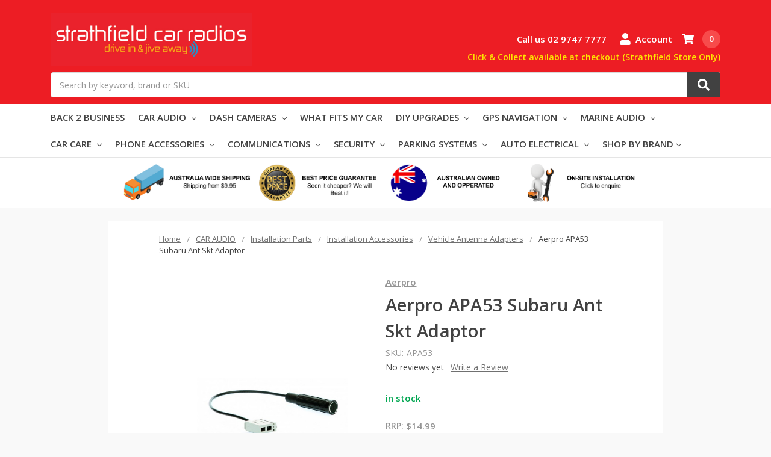

--- FILE ---
content_type: text/html; charset=UTF-8
request_url: https://www.strathfieldcarradios.com.au/aerpro-apa53-subaru-ant-skt-adaptor/
body_size: 39311
content:
    



<!DOCTYPE html>
<html class="no-js" lang="en">
    <head>
        <title>Aerpro APA53 Subaru Ant Skt Adaptor - www.strathfieldcarradios.com.au</title>
        <link rel="dns-prefetch preconnect" href="https://cdn11.bigcommerce.com/s-pnb4z5" crossorigin><link rel="dns-prefetch preconnect" href="https://fonts.googleapis.com/" crossorigin><link rel="dns-prefetch preconnect" href="https://fonts.gstatic.com/" crossorigin>
        <meta property="product:price:amount" content="8.82" /><meta property="product:price:currency" content="AUD" /><meta property="og:url" content="https://www.strathfieldcarradios.com.au/aerpro-apa53-subaru-ant-skt-adaptor/" /><meta property="og:site_name" content="www.strathfieldcarradios.com.au" /><link rel='canonical' href='https://strathfieldcarradios.com.au/aerpro-apa53-subaru-ant-skt-adaptor/' /><meta name='platform' content='bigcommerce.stencil' /><meta property="og:type" content="product" />
<meta property="og:title" content="Aerpro APA53 Subaru Ant Skt Adaptor" />
<meta property="og:description" content="  We stock all the leading car stereo brands, marine audio &amp; dash Cams. We won’t be beaten on price with our price guarantee. Shop online or in-store, Strathfield" />
<meta property="og:image" content="https://cdn11.bigcommerce.com/s-pnb4z5/products/3166/images/8962/apa53__59481.1736309319.500.750.jpg?c=2" />
<meta property="fb:admins" content="trade" />
<meta property="pinterest:richpins" content="enabled" />
        
         

        <link href="https://cdn11.bigcommerce.com/s-pnb4z5/product_images/favicon.png?t=1677458589" rel="shortcut icon">
        
        <script src="https://code.jquery.com/jquery-1.11.3.min.js"></script>
        <script type="text/javascript" src="https://cdnjs.cloudflare.com/ajax/libs/babel-polyfill/7.12.1/polyfill.min.js"></script>
        <script type="text/javascript" src="https://unpkg.com/@babel/standalone@7.12.6/babel.min.js"></script>
        <script src="https://aerpro.com/plugin.js"></script>
        <meta name="viewport" content="width=device-width, initial-scale=1, maximum-scale=1">
        <meta name="ft-name" content="Camden B2B">
        <meta name="ft-version" content="1.6.1">

        <script>
            // Change document class from no-js to js so we can detect this in css
            document.documentElement.className = document.documentElement.className.replace('no-js', 'js');
        </script>
        <script>
            window.lazySizesConfig = window.lazySizesConfig || {};
            window.lazySizesConfig.loadMode = 1;
        </script>
        <script async src="https://cdn11.bigcommerce.com/s-pnb4z5/stencil/2e4a8dc0-0ae9-0139-9ddf-0242ac110005/e/4e168b40-331b-013e-82c4-0e4d3d88a536/dist/theme-bundle.head_async.js"></script>
        <link href="https://fonts.googleapis.com/css?family=Open+Sans:600,400&display=swap" rel="stylesheet">
        <link data-stencil-stylesheet href="https://cdn11.bigcommerce.com/s-pnb4z5/stencil/2e4a8dc0-0ae9-0139-9ddf-0242ac110005/e/4e168b40-331b-013e-82c4-0e4d3d88a536/css/theme-b60bacf0-d273-013e-c148-1e6a410aeef2.css" rel="stylesheet">

        <!-- Start Tracking Code for analytics_facebook -->

<script>
!function(f,b,e,v,n,t,s){if(f.fbq)return;n=f.fbq=function(){n.callMethod?n.callMethod.apply(n,arguments):n.queue.push(arguments)};if(!f._fbq)f._fbq=n;n.push=n;n.loaded=!0;n.version='2.0';n.queue=[];t=b.createElement(e);t.async=!0;t.src=v;s=b.getElementsByTagName(e)[0];s.parentNode.insertBefore(t,s)}(window,document,'script','https://connect.facebook.net/en_US/fbevents.js');

fbq('set', 'autoConfig', 'false', '541886833287845');
fbq('dataProcessingOptions', ['LDU'], 0, 0);
fbq('init', '541886833287845', {"external_id":"540ae311-a53a-46c4-b063-9f37f2988fdc"});
fbq('set', 'agent', 'bigcommerce', '541886833287845');

function trackEvents() {
    var pathName = window.location.pathname;

    fbq('track', 'PageView', {}, "");

    // Search events start -- only fire if the shopper lands on the /search.php page
    if (pathName.indexOf('/search.php') === 0 && getUrlParameter('search_query')) {
        fbq('track', 'Search', {
            content_type: 'product_group',
            content_ids: [],
            search_string: getUrlParameter('search_query')
        });
    }
    // Search events end

    // Wishlist events start -- only fire if the shopper attempts to add an item to their wishlist
    if (pathName.indexOf('/wishlist.php') === 0 && getUrlParameter('added_product_id')) {
        fbq('track', 'AddToWishlist', {
            content_type: 'product_group',
            content_ids: []
        });
    }
    // Wishlist events end

    // Lead events start -- only fire if the shopper subscribes to newsletter
    if (pathName.indexOf('/subscribe.php') === 0 && getUrlParameter('result') === 'success') {
        fbq('track', 'Lead', {});
    }
    // Lead events end

    // Registration events start -- only fire if the shopper registers an account
    if (pathName.indexOf('/login.php') === 0 && getUrlParameter('action') === 'account_created') {
        fbq('track', 'CompleteRegistration', {}, "");
    }
    // Registration events end

    

    function getUrlParameter(name) {
        var cleanName = name.replace(/[\[]/, '\[').replace(/[\]]/, '\]');
        var regex = new RegExp('[\?&]' + cleanName + '=([^&#]*)');
        var results = regex.exec(window.location.search);
        return results === null ? '' : decodeURIComponent(results[1].replace(/\+/g, ' '));
    }
}

if (window.addEventListener) {
    window.addEventListener("load", trackEvents, false)
}
</script>
<noscript><img height="1" width="1" style="display:none" alt="null" src="https://www.facebook.com/tr?id=541886833287845&ev=PageView&noscript=1&a=plbigcommerce1.2&eid="/></noscript>

<!-- End Tracking Code for analytics_facebook -->

<!-- Start Tracking Code for analytics_googleanalytics -->

<script>
    (function(i,s,o,g,r,a,m){i['GoogleAnalyticsObject']=r;i[r]=i[r]||function(){
    (i[r].q=i[r].q||[]).push(arguments)},i[r].l=1*new Date();a=s.createElement(o),
    m=s.getElementsByTagName(o)[0];a.async=1;a.src=g;m.parentNode.insertBefore(a,m)
    })(window,document,'script','//www.google-analytics.com/analytics.js','ga');

    ga('create', 'UA-53577553-4', 'strathfieldcarradios.com.au');
    ga('send', 'pageview');
    ga('require', 'ecommerce', 'ecommerce.js');

    function trackEcommerce() {
    this._addTrans = addTrans;
    this._addItem = addItems;
    this._trackTrans = trackTrans;
    }
    function addTrans(orderID,store,total,tax,shipping,city,state,country) {
    ga('ecommerce:addTransaction', {
        'id': orderID,
        'affiliation': store,
        'revenue': total,
        'tax': tax,
        'shipping': shipping,
        'city': city,
        'state': state,
        'country': country
    });
    }
    function addItems(orderID,sku,product,variation,price,qty) {
    ga('ecommerce:addItem', {
        'id': orderID,
        'sku': sku,
        'name': product,
        'category': variation,
        'price': price,
        'quantity': qty
    });
    }
    function trackTrans() {
        ga('ecommerce:send');
    }
    var pageTracker = new trackEcommerce();
</script>


<!-- End Tracking Code for analytics_googleanalytics -->

<!-- Start Tracking Code for analytics_siteverification -->

<meta name="google-site-verification" content="rWicprYkZlCr32Lwv9kCtvrz8gVYRzfbPKMOojHYLgY" />

<!-- End Tracking Code for analytics_siteverification -->


<script type="text/javascript" src="https://checkout-sdk.bigcommerce.com/v1/loader.js" defer ></script>
<script type="text/javascript">
var BCData = {"product_attributes":{"sku":"APA53","upc":"9317114900968","mpn":null,"gtin":"9317114900968","weight":null,"base":true,"image":null,"price":{"with_tax":{"formatted":"$8.82","value":8.82,"currency":"AUD"},"tax_label":"Tax","rrp_with_tax":{"formatted":"$14.99","value":14.99,"currency":"AUD"},"saved":{"formatted":"$6.17","value":6.17,"currency":"AUD"}},"stock":999,"instock":true,"stock_message":null,"purchasable":true,"purchasing_message":null,"call_for_price_message":null}};
</script>
<script src='https://cdn.attn.tv/scr/dtag.js'  ></script><!-- Google Tag Manager -->
<script>(function(w,d,s,l,i){w[l]=w[l]||[];w[l].push({'gtm.start':
new Date().getTime(),event:'gtm.js'});var f=d.getElementsByTagName(s)[0],
j=d.createElement(s),dl=l!='dataLayer'?'&l='+l:'';j.async=true;j.src=
'https://www.googletagmanager.com/gtm.js?id='+i+dl;f.parentNode.insertBefore(j,f);
})(window,document,'script','dataLayer','GTM-M9F9ZQC');</script>
<!-- End Google Tag Manager --><!-- Snap Pixel Code -->
<script type='text/javascript'>
  (function(e,t,n){if(e.snaptr)return;var a=e.snaptr=function()
  {a.handleRequest?a.handleRequest.apply(a,arguments):a.queue.push(arguments)};
  a.queue=[];var s='script';r=t.createElement(s);r.async=!0;
  r.src=n;var u=t.getElementsByTagName(s)[0];
  u.parentNode.insertBefore(r,u);})(window,document,
  'https://sc-static.net/scevent.min.js');

  snaptr('init','a6761037-7cd0-4e22-a21f-8c0667aa3a01');
  snaptr('track','PAGE_VIEW');
</script>
<!-- End Snap Pixel Code --><script type="text/javascript">
    var attnData = {
	    pageType: "product",
            orderData: {},
    }
try {
    if ("") {
        fetch("/api/storefront/order/", {
            credentials: "include",
        })
        .then(function (response) {
            return response.json();
        })
        .then(function (orderInfo) {
            window.attnData = window.attnData || {
			        pageType: "product",
    		        orderData: {},
		            }
            window.attnData.orderData = {
                cartTotal: orderInfo.orderAmount,
                cartId: orderInfo.cartId,
			    cartCoupon: orderInfo.coupons.length > 0 ? orderInfo.coupons[0].code : null,
                orderId: orderInfo.orderId,
                phone: orderInfo.billingAddress.phone,
                email: orderInfo.billingAddress.email,
                items: orderInfo.lineItems.physicalItems.map(item => {
                    return {
                        sku: item.productId,
                        subProductId: item.variantId,
                        name: item.name,
                        image: item.imageUrl,
                        price: item.salePrice,
                        currency: orderInfo.currency.code,
                        quantity: item.quantity,
                    }
                }),
            }
        })
}} catch (e) {}
</script>
<script type="text/javascript">
 const attn_upc = "9317114900968";
    const attn_price = "";
    var variant = null;
    const attnBCProducts = window.attn_bc_products = window.attn_bc_products || {};
    const productsCatalogue = attnBCProducts.products = attnBCProducts.products || [];
    const product = {
        sku: '3166',
        subProductId: variant,
        productId: 'APA53',
        name: 'Aerpro APA53 Subaru Ant Skt Adaptor',
        image: 'https://cdn11.bigcommerce.com/s-pnb4z5/images/stencil/500x659/products/3166/8962/apa53__59481.1736309319.jpg?c=2',
        category: 'CAR AUDIO/Installation Parts/Installation Accessories,CAR AUDIO/Installation Parts/Installation Accessories/Vehicle Antenna Adapters',
        price: attn_price,
        currency: 'AUD' || 'AUD',
    };
    if (attnData.pageType === 'product' && product.sku) {    try {
        fetch('/graphql', {
            method: 'POST',
            credentials: 'same-origin',
            headers: {
              'Content-Type': 'application/json',
              'Authorization': 'Bearer eyJ0eXAiOiJKV1QiLCJhbGciOiJFUzI1NiJ9.[base64].ZNZiX55cAswOtoxaYjj6h_qFBjQ7k2tO89JoAq7DZFrSspNHcToxGTU2HL-S0hushTwOXK48SVCYZv_FkikFpg'
            },
            body: JSON.stringify({ query: '{ site {product(entityId: 3166) { sku, variants{edges{node{upc, entityId, prices{price{value}}}}}}}}'})})
            .then(data => data.json())
            .then(json => json?.data?.site?.product?.variants?.edges)
            .then(variantsArr =>  {
                if (variantsArr.length === 1) {
                    variant = variantsArr[0]?.node?.entityId;
                } else if (attn_upc) {
                    variant = variantsArr.find(variantObj => variantObj?.node?.upc === attn_upc)?.node.entityId;
                } else if (attn_price) {
                    variant = variantsArr.find(variantObj => variantObj?.node?.prices?.price?.value?.toString() === attn_price)?.node.entityId;
                } else {
                    variant = variantsArr[0]?.node?.entityId;
                }
            })
            .then(() => {
                product.subProductId = variant;
                attnBCProducts["current_product"] = product;
                if (productsCatalogue.filter(i => {i.productId === '3166' && i.subProductId === variant}).length === 0) {
                    productsCatalogue.push(product);
                }
            })
    } catch {
        attnBCProducts["current_product"] = product;
        if (productsCatalogue.filter(i => i.productId === '3166').length === 0) {
            productsCatalogue.push(product);
        }
    }}
</script>
 <script data-cfasync="false" src="https://microapps.bigcommerce.com/bodl-events/1.9.4/index.js" integrity="sha256-Y0tDj1qsyiKBRibKllwV0ZJ1aFlGYaHHGl/oUFoXJ7Y=" nonce="" crossorigin="anonymous"></script>
 <script data-cfasync="false" nonce="">

 (function() {
    function decodeBase64(base64) {
       const text = atob(base64);
       const length = text.length;
       const bytes = new Uint8Array(length);
       for (let i = 0; i < length; i++) {
          bytes[i] = text.charCodeAt(i);
       }
       const decoder = new TextDecoder();
       return decoder.decode(bytes);
    }
    window.bodl = JSON.parse(decodeBase64("[base64]"));
 })()

 </script>

<script nonce="">
(function () {
    var xmlHttp = new XMLHttpRequest();

    xmlHttp.open('POST', 'https://bes.gcp.data.bigcommerce.com/nobot');
    xmlHttp.setRequestHeader('Content-Type', 'application/json');
    xmlHttp.send('{"store_id":"681709","timezone_offset":"11.0","timestamp":"2026-01-21T20:20:05.76437200Z","visit_id":"2be9ac15-e815-4af2-a9a7-bfd24f676036","channel_id":1}');
})();
</script>

        

        
        
        
        
        
        
        
        
        <!-- snippet location htmlhead -->
        
        <style>
            .card-title a{
                display: -webkit-box;
                -webkit-box-orient: vertical;
                -webkit-line-clamp: 2;
                overflow: hidden;
                text-overflow: ellipsis;
            }
    
        </style>

        <!-- Google Tag Manager -->
        <script>(function(w,d,s,l,i){w[l]=w[l]||[];w[l].push({'gtm.start':
            new Date().getTime(),event:'gtm.js'});var f=d.getElementsByTagName(s)[0],
            j=d.createElement(s),dl=l!='dataLayer'?'&l='+l:'';j.async=true;j.src=
            'https://www.googletagmanager.com/gtm.js?id='+i+dl;f.parentNode.insertBefore(j,f);
            })(window,document,'script','dataLayer','GTM-M9F9ZQC');</script>
            <!---    
            <script>
            gtag('event', 'page_view', {
                'send_to': 'AW-871540196',
                'ecomm_pagetype': 'replace with value',
                'ecomm_prodid': 'replace with value',
                'ecomm_totalvalue': 'replace with value'
            });
            </script>
            -->
        <!-- End Google Tag Manager -->
    </head>
    <body>
        <!-- Google Tag Manager (noscript) -->
        <noscript><iframe src="https://www.googletagmanager.com/ns.html?id=GTM-M9F9ZQC" height="0" width="0" style="display:none;visibility:hidden"></iframe></noscript>
        <!-- End Google Tag Manager (noscript) -->
        <!-- snippet location header -->
        <svg data-src="https://cdn11.bigcommerce.com/s-pnb4z5/stencil/2e4a8dc0-0ae9-0139-9ddf-0242ac110005/e/4e168b40-331b-013e-82c4-0e4d3d88a536/img/icon-sprite.svg" class="icons-svg-sprite"></svg>


        <div data-content-region="above_header_banner"></div>
<div data-content-region="above_header"></div>
<header class="header  header--gift-certificate-enabled   header--no-margin" role="banner">
  <div class="header__inner">
    <a href="#" class="mobileMenu-toggle " data-mobile-menu-toggle="menu">
        <span class="mobileMenu-toggleIcon">Toggle menu</span>
    </a>

    <div class="header-logo  header-logo--image   header-logo--center   ">
        <a href="https://strathfieldcarradios.com.au/" >
            <img class="header-logo-image-unknown-size" src="https://cdn11.bigcommerce.com/s-pnb4z5/images/stencil/original/strathfieldwebbanner_1677470870__32365.original.jpg" alt="www.strathfieldcarradios.com.au" title="www.strathfieldcarradios.com.au">
</a>
    </div>

    <div class="search search--no-quick-add-sku" id="quickSearch" aria-hidden="true" tabindex="-1" data-prevent-quick-search-close>
        <!-- snippet location forms_search -->
<form class="form" action="/search.php">
    <fieldset class="form-fieldset">
        <div class="form-field">
            <label class="is-srOnly" for="search_query">Search</label>
            <input class="form-input" data-search-quick name="search_query" id="search_query" data-error-message="Search field cannot be empty." placeholder="Search by keyword, brand or SKU" autocomplete="off" autocorrect="off">
            <button type="submit" class="search-button" type="submit">
                <div class="search-button-icon">
                    <svg>
                        <use xlink:href="#icon-search"></use>
                    </svg>
                </div>
            </button>
        </div>
    </fieldset>
</form>
<section class="quickSearchResults" data-bind="html: results"></section>
    </div>
    

    <nav class="navUser sticky">
    <ul class="navUser-section navUser-section--alt">
            <!--<li class="navUser-item">-->
            <!--    <a class="navUser-action" href="/giftcertificates.php"><span class="top-utilities-icon"><svg><use xlink:href="#icon-gift"></use></svg></span><span class="navUser-text"> Gift Certificates</span></a>-->
            <!--</li>-->
        <li class="navUser-item navUser-item-phone">
            <a class="navUser-action" href="tel:02 9747 7777">
                <span class="top-utilities-icon"><svg><use xlink:href="#icon-phone"></use></svg></span>
                <span class="navUser-item-phone-text">Call us 02 9747 7777</span>
            </a>
        </li>
        <li class="navUser-item navUser-item--account">
            <a class="navUser-action " href="/account.php" ><span class="top-utilities-icon"><svg><use xlink:href="#icon-user"></use></svg></span><span class="navUser-text"> Account</span> </a>
        </li>
    </ul>
</nav>


    <div class="navUser-item navUser-item--cart">
    <a
        class="navUser-action"
        data-cart-preview
        data-dropdown="cart-preview-dropdown"
        data-options="align:right"
        href="/cart.php">
        <span class="navUser-item-cartLabel"><span class="top-utilities-icon"><svg><use xlink:href="#icon-shopping-cart"></use></svg></span><span class="cartLabel"></span></span> <span class="countPill countPill--positive cart-quantity">0</span>
    </a>

    <div class="dropdown-menu" id="cart-preview-dropdown" data-dropdown-content aria-autoclose="false" aria-hidden="true">
        <div class="side-cart side-cart-container">
            <div class="side-cart-title">Your Cart</div>
            <div class="side-cart-content"></div>
            <div class="side-cart-details"></div>
            <div class="side-cart-actions"></div>
        </div>
    </div>
</div>
    <p class="shipping-pickup-info">Click & Collect available at checkout (Strathfield Store Only)</p>
  </div>
  <div class="header__bottom-nav ">
    <div class="header__bottom-nav-inner">
      <div class="navPages-container " id="menu" data-menu>
          <nav class="navPages " data-options="">
    <ul class="navPages-list navPages-list-depth-max simple">
                            <li class="navPages-item">
                                    <a class="navPages-action" href="https://www.strathfieldcarradios.com.au/back-2-business/">BACK 2 BUSINESS</a>
                            </li>
                            <li class="navPages-item">
                                    <a class="navPages-action navPages-action-depth-max has-subMenu is-root" href="https://www.strathfieldcarradios.com.au/car-audio-1/" data-collapsible="navPages-1014">
        CAR AUDIO <i class="icon navPages-action-moreIcon" aria-hidden="true"><svg><use xlink:href="#icon-chevron-down" /></svg></i>
    </a>
    <div class="navPage-subMenu navPage-subMenu-horizontal" id="navPages-1014" aria-hidden="true" tabindex="-1">
    <ul class="navPage-subMenu-list">
        <li class="navPage-subMenu-item-parent">
            <a class="navPage-subMenu-action navPages-action navPages-action-depth-max" href="https://www.strathfieldcarradios.com.au/car-audio-1/">All CAR AUDIO</a>
        </li>
            <li class="navPage-subMenu-item-child">
                    <a class="navPage-subMenu-action navPages-action" href="https://www.strathfieldcarradios.com.au/clearance/">CLEARANCE</a>
            </li>
            <li class="navPage-subMenu-item-child">
                    <a class="navPage-subMenu-action navPages-action navPages-action-depth-max has-subMenu" href="https://www.strathfieldcarradios.com.au/perfect-fit-carplay-android-solutions/" data-collapsible="navPages-1237">
                        Perfect Fit Carplay/Android Solutions <i class="icon navPages-action-moreIcon" aria-hidden="true"><svg><use xlink:href="#icon-chevron-down" /></svg></i>
                    </a>
                    <div class="navPage-subMenu navPage-subMenu-horizontal" id="navPages-1237" aria-hidden="true" tabindex="-1">
    <ul class="navPage-subMenu-list">
        <li class="navPage-subMenu-item-parent">
            <a class="navPage-subMenu-action navPages-action navPages-action-depth-max" href="https://www.strathfieldcarradios.com.au/perfect-fit-carplay-android-solutions/">All Perfect Fit Carplay/Android Solutions</a>
        </li>
            <li class="navPage-subMenu-item-child">
                    <a class="navPage-subMenu-action navPages-action navPages-action-depth-max has-subMenu" href="https://www.strathfieldcarradios.com.au/nakamichi-perfect-fit-9-10-units/" data-collapsible="navPages-1645">
                        Nakamichi Perfect Fit 9-10&quot; Units <i class="icon navPages-action-moreIcon" aria-hidden="true"><svg><use xlink:href="#icon-chevron-down" /></svg></i>
                    </a>
                    <div class="navPage-subMenu navPage-subMenu-horizontal" id="navPages-1645" aria-hidden="true" tabindex="-1">
    <ul class="navPage-subMenu-list">
        <li class="navPage-subMenu-item-parent">
            <a class="navPage-subMenu-action navPages-action navPages-action-depth-max" href="https://www.strathfieldcarradios.com.au/nakamichi-perfect-fit-9-10-units/">All Nakamichi Perfect Fit 9-10&quot; Units</a>
        </li>
            <li class="navPage-subMenu-item-child">
                    <a class="navPage-subMenu-action navPages-action" href="https://www.strathfieldcarradios.com.au/audi-vehicle-models/">Audi Vehicle Models</a>
            </li>
            <li class="navPage-subMenu-item-child">
                    <a class="navPage-subMenu-action navPages-action" href="https://www.strathfieldcarradios.com.au/bmw-vehicle-models/">BMW Vehicle Models</a>
            </li>
            <li class="navPage-subMenu-item-child">
                    <a class="navPage-subMenu-action navPages-action" href="https://www.strathfieldcarradios.com.au/dodge-chrysler-vehicle-models/">Dodge Chrysler Vehicle Models</a>
            </li>
            <li class="navPage-subMenu-item-child">
                    <a class="navPage-subMenu-action navPages-action" href="https://www.strathfieldcarradios.com.au/ford-vehicle-models/">Ford Vehicle Models</a>
            </li>
            <li class="navPage-subMenu-item-child">
                    <a class="navPage-subMenu-action navPages-action" href="https://www.strathfieldcarradios.com.au/holden-vehicle-models/">Holden Vehicle Models</a>
            </li>
            <li class="navPage-subMenu-item-child">
                    <a class="navPage-subMenu-action navPages-action" href="https://www.strathfieldcarradios.com.au/honda-vehicle-models/">Honda Vehicle Models</a>
            </li>
            <li class="navPage-subMenu-item-child">
                    <a class="navPage-subMenu-action navPages-action" href="https://www.strathfieldcarradios.com.au/hyundai-vehicle-models/">Hyundai Vehicle Models</a>
            </li>
            <li class="navPage-subMenu-item-child">
                    <a class="navPage-subMenu-action navPages-action" href="https://www.strathfieldcarradios.com.au/isuzu-vehicle-models/">Isuzu Vehicle Models</a>
            </li>
            <li class="navPage-subMenu-item-child">
                    <a class="navPage-subMenu-action navPages-action" href="https://www.strathfieldcarradios.com.au/jeep-vehicle-models/">Jeep Vehicle Models</a>
            </li>
            <li class="navPage-subMenu-item-child">
                    <a class="navPage-subMenu-action navPages-action" href="https://www.strathfieldcarradios.com.au/kia-vehicle-models/">Kia Vehicle Models</a>
            </li>
            <li class="navPage-subMenu-item-child">
                    <a class="navPage-subMenu-action navPages-action" href="https://www.strathfieldcarradios.com.au/mazda-vehicle-models/">Mazda Vehicle Models</a>
            </li>
            <li class="navPage-subMenu-item-child">
                    <a class="navPage-subMenu-action navPages-action" href="https://www.strathfieldcarradios.com.au/mercedes-vehicle-models/">Mercedes Vehicle Models</a>
            </li>
            <li class="navPage-subMenu-item-child">
                    <a class="navPage-subMenu-action navPages-action" href="https://www.strathfieldcarradios.com.au/mitsubishi-vehicle-models/">Mitsubishi Vehicle Models</a>
            </li>
            <li class="navPage-subMenu-item-child">
                    <a class="navPage-subMenu-action navPages-action" href="https://www.strathfieldcarradios.com.au/nissan-vehicle-models/">Nissan Vehicle Models</a>
            </li>
            <li class="navPage-subMenu-item-child">
                    <a class="navPage-subMenu-action navPages-action" href="https://www.strathfieldcarradios.com.au/peugeot-vehicle-models/">Peugeot Vehicle Models</a>
            </li>
            <li class="navPage-subMenu-item-child">
                    <a class="navPage-subMenu-action navPages-action" href="https://www.strathfieldcarradios.com.au/subaru-vehicle-models/">Subaru Vehicle Models</a>
            </li>
            <li class="navPage-subMenu-item-child">
                    <a class="navPage-subMenu-action navPages-action" href="https://www.strathfieldcarradios.com.au/suzuki-vehicle-models/">Suzuki Vehicle Models</a>
            </li>
            <li class="navPage-subMenu-item-child">
                    <a class="navPage-subMenu-action navPages-action" href="https://www.strathfieldcarradios.com.au/toyota-vehicle-models/">Toyota Vehicle Models</a>
            </li>
            <li class="navPage-subMenu-item-child">
                    <a class="navPage-subMenu-action navPages-action" href="https://www.strathfieldcarradios.com.au/volkswagen-vehicle-models/">Volkswagen Vehicle Models</a>
            </li>
    </ul>
</div>
            </li>
            <li class="navPage-subMenu-item-child">
                    <a class="navPage-subMenu-action navPages-action navPages-action-depth-max has-subMenu" href="https://www.strathfieldcarradios.com.au/kenwood-pioneer-perfect-fit-9-units/" data-collapsible="navPages-1848">
                        Kenwood &amp; Pioneer Perfect Fit 9&quot; Units <i class="icon navPages-action-moreIcon" aria-hidden="true"><svg><use xlink:href="#icon-chevron-down" /></svg></i>
                    </a>
                    <div class="navPage-subMenu navPage-subMenu-horizontal" id="navPages-1848" aria-hidden="true" tabindex="-1">
    <ul class="navPage-subMenu-list">
        <li class="navPage-subMenu-item-parent">
            <a class="navPage-subMenu-action navPages-action navPages-action-depth-max" href="https://www.strathfieldcarradios.com.au/kenwood-pioneer-perfect-fit-9-units/">All Kenwood &amp; Pioneer Perfect Fit 9&quot; Units</a>
        </li>
            <li class="navPage-subMenu-item-child">
                    <a class="navPage-subMenu-action navPages-action" href="https://www.strathfieldcarradios.com.au/ford-kit-solutions/">Ford Kit Solutions</a>
            </li>
            <li class="navPage-subMenu-item-child">
                    <a class="navPage-subMenu-action navPages-action" href="https://www.strathfieldcarradios.com.au/holden-kit-solutions/">Holden Kit Solutions</a>
            </li>
            <li class="navPage-subMenu-item-child">
                    <a class="navPage-subMenu-action navPages-action" href="https://www.strathfieldcarradios.com.au/hyundai-kit-solutions/">Hyundai Kit Solutions</a>
            </li>
            <li class="navPage-subMenu-item-child">
                    <a class="navPage-subMenu-action navPages-action" href="https://www.strathfieldcarradios.com.au/mazda-kit-solutions/">Mazda Kit Solutions</a>
            </li>
            <li class="navPage-subMenu-item-child">
                    <a class="navPage-subMenu-action navPages-action" href="https://www.strathfieldcarradios.com.au/mercedes-kit-solutions/">Mercedes Kit Solutions</a>
            </li>
            <li class="navPage-subMenu-item-child">
                    <a class="navPage-subMenu-action navPages-action" href="https://www.strathfieldcarradios.com.au/mitsubishi-kit-solutions/">Mitsubishi Kit Solutions</a>
            </li>
            <li class="navPage-subMenu-item-child">
                    <a class="navPage-subMenu-action navPages-action" href="https://www.strathfieldcarradios.com.au/nissan-kit-solutions/">Nissan Kit Solutions</a>
            </li>
            <li class="navPage-subMenu-item-child">
                    <a class="navPage-subMenu-action navPages-action" href="https://www.strathfieldcarradios.com.au/subaru-kit-solutions/">Subaru Kit Solutions</a>
            </li>
            <li class="navPage-subMenu-item-child">
                    <a class="navPage-subMenu-action navPages-action" href="https://www.strathfieldcarradios.com.au/suzuki-kit-solutions/">Suzuki Kit Solutions</a>
            </li>
            <li class="navPage-subMenu-item-child">
                    <a class="navPage-subMenu-action navPages-action" href="https://www.strathfieldcarradios.com.au/toyota-kit-solutions/">Toyota Kit Solutions</a>
            </li>
            <li class="navPage-subMenu-item-child">
                    <a class="navPage-subMenu-action navPages-action" href="https://www.strathfieldcarradios.com.au/volkswagen-kit-solutions/">Volkswagen Kit Solutions</a>
            </li>
    </ul>
</div>
            </li>
            <li class="navPage-subMenu-item-child">
                    <a class="navPage-subMenu-action navPages-action navPages-action-depth-max has-subMenu" href="https://www.strathfieldcarradios.com.au/aerpro-perfect-fit-9-10-units/" data-collapsible="navPages-1612">
                        Aerpro Perfect Fit 9-10&quot; Units <i class="icon navPages-action-moreIcon" aria-hidden="true"><svg><use xlink:href="#icon-chevron-down" /></svg></i>
                    </a>
                    <div class="navPage-subMenu navPage-subMenu-horizontal" id="navPages-1612" aria-hidden="true" tabindex="-1">
    <ul class="navPage-subMenu-list">
        <li class="navPage-subMenu-item-parent">
            <a class="navPage-subMenu-action navPages-action navPages-action-depth-max" href="https://www.strathfieldcarradios.com.au/aerpro-perfect-fit-9-10-units/">All Aerpro Perfect Fit 9-10&quot; Units</a>
        </li>
            <li class="navPage-subMenu-item-child">
                    <a class="navPage-subMenu-action navPages-action" href="https://www.strathfieldcarradios.com.au/mercedes-solutions/">Mercedes Solutions</a>
            </li>
            <li class="navPage-subMenu-item-child">
                    <a class="navPage-subMenu-action navPages-action" href="https://www.strathfieldcarradios.com.au/mitsubishi-solutions/">Mitsubishi Solutions</a>
            </li>
            <li class="navPage-subMenu-item-child">
                    <a class="navPage-subMenu-action navPages-action" href="https://www.strathfieldcarradios.com.au/nissan-solutions/">Nissan Solutions</a>
            </li>
            <li class="navPage-subMenu-item-child">
                    <a class="navPage-subMenu-action navPages-action" href="https://www.strathfieldcarradios.com.au/subaru-solutions/">Subaru Solutions</a>
            </li>
            <li class="navPage-subMenu-item-child">
                    <a class="navPage-subMenu-action navPages-action" href="https://www.strathfieldcarradios.com.au/suzuki-solutions/">Suzuki Solutions</a>
            </li>
            <li class="navPage-subMenu-item-child">
                    <a class="navPage-subMenu-action navPages-action" href="https://www.strathfieldcarradios.com.au/toyota-solutions/">Toyota Solutions</a>
            </li>
            <li class="navPage-subMenu-item-child">
                    <a class="navPage-subMenu-action navPages-action" href="https://www.strathfieldcarradios.com.au/volkswagen-solutions/">Volkswagen Solutions</a>
            </li>
            <li class="navPage-subMenu-item-child">
                    <a class="navPage-subMenu-action navPages-action" href="https://www.strathfieldcarradios.com.au/mazda-solutions/">Mazda Solutions</a>
            </li>
            <li class="navPage-subMenu-item-child">
                    <a class="navPage-subMenu-action navPages-action" href="https://www.strathfieldcarradios.com.au/ford-solutions/">Ford Solutions</a>
            </li>
    </ul>
</div>
            </li>
            <li class="navPage-subMenu-item-child">
                    <a class="navPage-subMenu-action navPages-action navPages-action-depth-max has-subMenu" href="https://www.strathfieldcarradios.com.au/alpine-perfect-fit-units/" data-collapsible="navPages-1238">
                        Alpine Perfect Fit Units <i class="icon navPages-action-moreIcon" aria-hidden="true"><svg><use xlink:href="#icon-chevron-down" /></svg></i>
                    </a>
                    <div class="navPage-subMenu navPage-subMenu-horizontal" id="navPages-1238" aria-hidden="true" tabindex="-1">
    <ul class="navPage-subMenu-list">
        <li class="navPage-subMenu-item-parent">
            <a class="navPage-subMenu-action navPages-action navPages-action-depth-max" href="https://www.strathfieldcarradios.com.au/alpine-perfect-fit-units/">All Alpine Perfect Fit Units</a>
        </li>
            <li class="navPage-subMenu-item-child">
                    <a class="navPage-subMenu-action navPages-action" href="https://www.strathfieldcarradios.com.au/audi-alpine-solutions/">Audi Alpine Solutions</a>
            </li>
            <li class="navPage-subMenu-item-child">
                    <a class="navPage-subMenu-action navPages-action" href="https://www.strathfieldcarradios.com.au/bmw-alpine-solutions/">BMW Alpine Solutions</a>
            </li>
            <li class="navPage-subMenu-item-child">
                    <a class="navPage-subMenu-action navPages-action" href="https://www.strathfieldcarradios.com.au/ford-alpine-solutions/">Ford Alpine Solutions</a>
            </li>
            <li class="navPage-subMenu-item-child">
                    <a class="navPage-subMenu-action navPages-action" href="https://www.strathfieldcarradios.com.au/holden-alpine-solutions/">Holden Alpine Solutions</a>
            </li>
            <li class="navPage-subMenu-item-child">
                    <a class="navPage-subMenu-action navPages-action" href="https://www.strathfieldcarradios.com.au/honda-alpine-solutions/">Honda Alpine Solutions</a>
            </li>
            <li class="navPage-subMenu-item-child">
                    <a class="navPage-subMenu-action navPages-action" href="https://www.strathfieldcarradios.com.au/isuzu-alpine-solutions/">Isuzu Alpine Solutions</a>
            </li>
            <li class="navPage-subMenu-item-child">
                    <a class="navPage-subMenu-action navPages-action" href="https://www.strathfieldcarradios.com.au/mazda-alpine-solutions/">Mazda Alpine Solutions</a>
            </li>
            <li class="navPage-subMenu-item-child">
                    <a class="navPage-subMenu-action navPages-action" href="https://www.strathfieldcarradios.com.au/nissan-alpine-solutions/">Nissan Alpine Solutions</a>
            </li>
            <li class="navPage-subMenu-item-child">
                    <a class="navPage-subMenu-action navPages-action" href="https://www.strathfieldcarradios.com.au/toyota-alpine-solutions/">Toyota Alpine Solutions</a>
            </li>
            <li class="navPage-subMenu-item-child">
                    <a class="navPage-subMenu-action navPages-action" href="https://www.strathfieldcarradios.com.au/volkswagen-alpine-solutions/">Volkswagen Alpine Solutions</a>
            </li>
    </ul>
</div>
            </li>
    </ul>
</div>
            </li>
            <li class="navPage-subMenu-item-child">
                    <a class="navPage-subMenu-action navPages-action navPages-action-depth-max has-subMenu" href="https://www.strathfieldcarradios.com.au/car-audio-visual/" data-collapsible="navPages-1092">
                        Car Audio Visual <i class="icon navPages-action-moreIcon" aria-hidden="true"><svg><use xlink:href="#icon-chevron-down" /></svg></i>
                    </a>
                    <div class="navPage-subMenu navPage-subMenu-horizontal" id="navPages-1092" aria-hidden="true" tabindex="-1">
    <ul class="navPage-subMenu-list">
        <li class="navPage-subMenu-item-parent">
            <a class="navPage-subMenu-action navPages-action navPages-action-depth-max" href="https://www.strathfieldcarradios.com.au/car-audio-visual/">All Car Audio Visual</a>
        </li>
            <li class="navPage-subMenu-item-child">
                    <a class="navPage-subMenu-action navPages-action navPages-action-depth-max has-subMenu" href="https://www.strathfieldcarradios.com.au/apple-carplay-android-auto-1/" data-collapsible="navPages-1230">
                        Apple Carplay/ Android Auto <i class="icon navPages-action-moreIcon" aria-hidden="true"><svg><use xlink:href="#icon-chevron-down" /></svg></i>
                    </a>
                    <div class="navPage-subMenu navPage-subMenu-horizontal" id="navPages-1230" aria-hidden="true" tabindex="-1">
    <ul class="navPage-subMenu-list">
        <li class="navPage-subMenu-item-parent">
            <a class="navPage-subMenu-action navPages-action navPages-action-depth-max" href="https://www.strathfieldcarradios.com.au/apple-carplay-android-auto-1/">All Apple Carplay/ Android Auto</a>
        </li>
            <li class="navPage-subMenu-item-child">
                    <a class="navPage-subMenu-action navPages-action" href="https://www.strathfieldcarradios.com.au/wireless-apple-carplay-and-android-auto/">Wireless Apple Carplay and Android Auto</a>
            </li>
    </ul>
</div>
            </li>
            <li class="navPage-subMenu-item-child">
                    <a class="navPage-subMenu-action navPages-action" href="https://www.strathfieldcarradios.com.au/alpine-car-audio-visual-1/">Alpine Car Audio Visual</a>
            </li>
            <li class="navPage-subMenu-item-child">
                    <a class="navPage-subMenu-action navPages-action" href="https://www.strathfieldcarradios.com.au/axis-car-audio-visual-1/">Axis Car Audio Visual</a>
            </li>
            <li class="navPage-subMenu-item-child">
                    <a class="navPage-subMenu-action navPages-action" href="https://www.strathfieldcarradios.com.au/blaupunkt-car-audio-visual-1/">Blaupunkt Car Audio Visual</a>
            </li>
            <li class="navPage-subMenu-item-child">
                    <a class="navPage-subMenu-action navPages-action" href="https://www.strathfieldcarradios.com.au/clarion-car-audio-visual-1/">Clarion Car Audio Visual</a>
            </li>
            <li class="navPage-subMenu-item-child">
                    <a class="navPage-subMenu-action navPages-action" href="https://www.strathfieldcarradios.com.au/jvc-car-audio-visual-1/">JVC Car Audio Visual</a>
            </li>
            <li class="navPage-subMenu-item-child">
                    <a class="navPage-subMenu-action navPages-action navPages-action-depth-max has-subMenu" href="https://www.strathfieldcarradios.com.au/kenwood-car-audio-visual-1/" data-collapsible="navPages-1102">
                        Kenwood Car Audio Visual <i class="icon navPages-action-moreIcon" aria-hidden="true"><svg><use xlink:href="#icon-chevron-down" /></svg></i>
                    </a>
                    <div class="navPage-subMenu navPage-subMenu-horizontal" id="navPages-1102" aria-hidden="true" tabindex="-1">
    <ul class="navPage-subMenu-list">
        <li class="navPage-subMenu-item-parent">
            <a class="navPage-subMenu-action navPages-action navPages-action-depth-max" href="https://www.strathfieldcarradios.com.au/kenwood-car-audio-visual-1/">All Kenwood Car Audio Visual</a>
        </li>
            <li class="navPage-subMenu-item-child">
                    <a class="navPage-subMenu-action navPages-action" href="https://www.strathfieldcarradios.com.au/kenwood-car-audio-visual-with-integrated-dashcam/">Kenwood Car Audio Visual with Integrated Dashcam</a>
            </li>
    </ul>
</div>
            </li>
            <li class="navPage-subMenu-item-child">
                    <a class="navPage-subMenu-action navPages-action" href="https://www.strathfieldcarradios.com.au/laser-universal-mount/">Laser Universal Mount</a>
            </li>
            <li class="navPage-subMenu-item-child">
                    <a class="navPage-subMenu-action navPages-action" href="https://www.strathfieldcarradios.com.au/nakamichi-car-audio-visual-1/">Nakamichi Car Audio Visual</a>
            </li>
            <li class="navPage-subMenu-item-child">
                    <a class="navPage-subMenu-action navPages-action" href="https://www.strathfieldcarradios.com.au/pioneer-car-audio-visual-1/">Pioneer Car Audio Visual</a>
            </li>
            <li class="navPage-subMenu-item-child">
                    <a class="navPage-subMenu-action navPages-action" href="https://www.strathfieldcarradios.com.au/sony-car-audio-visual-1/">Sony Car Audio Visual</a>
            </li>
            <li class="navPage-subMenu-item-child">
                    <a class="navPage-subMenu-action navPages-action" href="https://www.strathfieldcarradios.com.au/aerpro-car-audio-visual/">Aerpro Car Audio Visual</a>
            </li>
            <li class="navPage-subMenu-item-child">
                    <a class="navPage-subMenu-action navPages-action navPages-action-depth-max has-subMenu" href="https://www.strathfieldcarradios.com.au/car-audio-visual-accessories-1/" data-collapsible="navPages-1107">
                        Car Audio Visual Accessories <i class="icon navPages-action-moreIcon" aria-hidden="true"><svg><use xlink:href="#icon-chevron-down" /></svg></i>
                    </a>
                    <div class="navPage-subMenu navPage-subMenu-horizontal" id="navPages-1107" aria-hidden="true" tabindex="-1">
    <ul class="navPage-subMenu-list">
        <li class="navPage-subMenu-item-parent">
            <a class="navPage-subMenu-action navPages-action navPages-action-depth-max" href="https://www.strathfieldcarradios.com.au/car-audio-visual-accessories-1/">All Car Audio Visual Accessories</a>
        </li>
            <li class="navPage-subMenu-item-child">
                    <a class="navPage-subMenu-action navPages-action" href="https://www.strathfieldcarradios.com.au/alpine-car-audio-visual-accessories-1/">Alpine Car Audio Visual Accessories</a>
            </li>
            <li class="navPage-subMenu-item-child">
                    <a class="navPage-subMenu-action navPages-action" href="https://www.strathfieldcarradios.com.au/jvc-car-audio-visual-accessories-1/">JVC Car Audio Visual Accessories</a>
            </li>
            <li class="navPage-subMenu-item-child">
                    <a class="navPage-subMenu-action navPages-action" href="https://www.strathfieldcarradios.com.au/kenwood-car-audio-visual-accessories-1/">Kenwood Car Audio Visual Accessories</a>
            </li>
            <li class="navPage-subMenu-item-child">
                    <a class="navPage-subMenu-action navPages-action" href="https://www.strathfieldcarradios.com.au/pioneer-car-audio-visual-accessories-1/">Pioneer Car Audio Visual Accessories</a>
            </li>
    </ul>
</div>
            </li>
            <li class="navPage-subMenu-item-child">
                    <a class="navPage-subMenu-action navPages-action navPages-action-depth-max has-subMenu" href="https://www.strathfieldcarradios.com.au/car-audio-visual-accs/" data-collapsible="navPages-1365">
                        Car Audio Visual Acc&#x27;s <i class="icon navPages-action-moreIcon" aria-hidden="true"><svg><use xlink:href="#icon-chevron-down" /></svg></i>
                    </a>
                    <div class="navPage-subMenu navPage-subMenu-horizontal" id="navPages-1365" aria-hidden="true" tabindex="-1">
    <ul class="navPage-subMenu-list">
        <li class="navPage-subMenu-item-parent">
            <a class="navPage-subMenu-action navPages-action navPages-action-depth-max" href="https://www.strathfieldcarradios.com.au/car-audio-visual-accs/">All Car Audio Visual Acc&#x27;s</a>
        </li>
            <li class="navPage-subMenu-item-child">
                    <a class="navPage-subMenu-action navPages-action" href="https://www.strathfieldcarradios.com.au/alpine-car-audio-visual-acc-s-1/">Alpine Car Audio Visual Accs</a>
            </li>
            <li class="navPage-subMenu-item-child">
                    <a class="navPage-subMenu-action navPages-action" href="https://www.strathfieldcarradios.com.au/sony-car-audio-visual-acc-s-1/">Sony Car Audio Visual Accs</a>
            </li>
    </ul>
</div>
            </li>
            <li class="navPage-subMenu-item-child">
                    <a class="navPage-subMenu-action navPages-action" href="https://www.strathfieldcarradios.com.au/headrest-dvd-players-1/">Headrest DVD players</a>
            </li>
            <li class="navPage-subMenu-item-child">
                    <a class="navPage-subMenu-action navPages-action" href="https://www.strathfieldcarradios.com.au/roof-mount-dvd-players/">Roof Mount DVD Players</a>
            </li>
    </ul>
</div>
            </li>
            <li class="navPage-subMenu-item-child">
                    <a class="navPage-subMenu-action navPages-action navPages-action-depth-max has-subMenu" href="https://www.strathfieldcarradios.com.au/car-stereos/" data-collapsible="navPages-1088">
                        Car Stereos <i class="icon navPages-action-moreIcon" aria-hidden="true"><svg><use xlink:href="#icon-chevron-down" /></svg></i>
                    </a>
                    <div class="navPage-subMenu navPage-subMenu-horizontal" id="navPages-1088" aria-hidden="true" tabindex="-1">
    <ul class="navPage-subMenu-list">
        <li class="navPage-subMenu-item-parent">
            <a class="navPage-subMenu-action navPages-action navPages-action-depth-max" href="https://www.strathfieldcarradios.com.au/car-stereos/">All Car Stereos</a>
        </li>
            <li class="navPage-subMenu-item-child">
                    <a class="navPage-subMenu-action navPages-action" href="https://www.strathfieldcarradios.com.au/alpine-car-stereos-1/">Alpine Car Stereos</a>
            </li>
            <li class="navPage-subMenu-item-child">
                    <a class="navPage-subMenu-action navPages-action" href="https://www.strathfieldcarradios.com.au/axis-car-stereos-1/">Axis Car Stereos</a>
            </li>
            <li class="navPage-subMenu-item-child">
                    <a class="navPage-subMenu-action navPages-action" href="https://www.strathfieldcarradios.com.au/blaupunkt-car-stereos-1/">Blaupunkt Car Stereos</a>
            </li>
            <li class="navPage-subMenu-item-child">
                    <a class="navPage-subMenu-action navPages-action" href="https://www.strathfieldcarradios.com.au/clarion-car-stereos-1/">Clarion Car Stereos</a>
            </li>
            <li class="navPage-subMenu-item-child">
                    <a class="navPage-subMenu-action navPages-action" href="https://www.strathfieldcarradios.com.au/jvc-car-stereos-1/">JVC Car Stereos</a>
            </li>
            <li class="navPage-subMenu-item-child">
                    <a class="navPage-subMenu-action navPages-action" href="https://www.strathfieldcarradios.com.au/kenwood-car-stereos-1/">Kenwood Car Stereos</a>
            </li>
            <li class="navPage-subMenu-item-child">
                    <a class="navPage-subMenu-action navPages-action" href="https://www.strathfieldcarradios.com.au/nakamichi-car-stereos-1/">Nakamichi Car Stereos</a>
            </li>
            <li class="navPage-subMenu-item-child">
                    <a class="navPage-subMenu-action navPages-action" href="https://www.strathfieldcarradios.com.au/oem-style-stereos/">OEM Style Stereos</a>
            </li>
            <li class="navPage-subMenu-item-child">
                    <a class="navPage-subMenu-action navPages-action" href="https://www.strathfieldcarradios.com.au/pioneer-car-stereos-1/">Pioneer Car Stereos</a>
            </li>
            <li class="navPage-subMenu-item-child">
                    <a class="navPage-subMenu-action navPages-action" href="https://www.strathfieldcarradios.com.au/sony-car-stereos-1/">Sony Car Stereos</a>
            </li>
    </ul>
</div>
            </li>
            <li class="navPage-subMenu-item-child">
                    <a class="navPage-subMenu-action navPages-action navPages-action-depth-max has-subMenu" href="https://www.strathfieldcarradios.com.au/car-amplifiers/" data-collapsible="navPages-1043">
                        Car Amplifiers <i class="icon navPages-action-moreIcon" aria-hidden="true"><svg><use xlink:href="#icon-chevron-down" /></svg></i>
                    </a>
                    <div class="navPage-subMenu navPage-subMenu-horizontal" id="navPages-1043" aria-hidden="true" tabindex="-1">
    <ul class="navPage-subMenu-list">
        <li class="navPage-subMenu-item-parent">
            <a class="navPage-subMenu-action navPages-action navPages-action-depth-max" href="https://www.strathfieldcarradios.com.au/car-amplifiers/">All Car Amplifiers</a>
        </li>
            <li class="navPage-subMenu-item-child">
                    <a class="navPage-subMenu-action navPages-action" href="https://www.strathfieldcarradios.com.au/pioneer-car-amplifiers-1/">Pioneer Car Amplifiers</a>
            </li>
            <li class="navPage-subMenu-item-child">
                    <a class="navPage-subMenu-action navPages-action" href="https://www.strathfieldcarradios.com.au/alpine-car-amplifiers-1/">Alpine Car Amplifiers</a>
            </li>
            <li class="navPage-subMenu-item-child">
                    <a class="navPage-subMenu-action navPages-action" href="https://www.strathfieldcarradios.com.au/sony-car-amplifiers-1/">Sony Car Amplifiers</a>
            </li>
            <li class="navPage-subMenu-item-child">
                    <a class="navPage-subMenu-action navPages-action" href="https://www.strathfieldcarradios.com.au/kenwood-car-amplifiers-1/">Kenwood Car Amplifiers</a>
            </li>
            <li class="navPage-subMenu-item-child">
                    <a class="navPage-subMenu-action navPages-action" href="https://www.strathfieldcarradios.com.au/jvc-car-amplifiers-1/">JVC Car Amplifiers</a>
            </li>
            <li class="navPage-subMenu-item-child">
                    <a class="navPage-subMenu-action navPages-action" href="https://www.strathfieldcarradios.com.au/kicker-car-amplifiers-1/">Kicker Car Amplifiers</a>
            </li>
            <li class="navPage-subMenu-item-child">
                    <a class="navPage-subMenu-action navPages-action" href="https://www.strathfieldcarradios.com.au/fusion-car-amplifers-1/">Fusion Car Amplifers</a>
            </li>
            <li class="navPage-subMenu-item-child">
                    <a class="navPage-subMenu-action navPages-action" href="https://www.strathfieldcarradios.com.au/nakamichi-car-amplifiers-1/">Nakamichi Car Amplifiers</a>
            </li>
            <li class="navPage-subMenu-item-child">
                    <a class="navPage-subMenu-action navPages-action navPages-action-depth-max has-subMenu" href="https://www.strathfieldcarradios.com.au/rockford-fosgate-car-amplifiers-1/" data-collapsible="navPages-1239">
                        Rockford Fosgate Car Amplifiers <i class="icon navPages-action-moreIcon" aria-hidden="true"><svg><use xlink:href="#icon-chevron-down" /></svg></i>
                    </a>
                    <div class="navPage-subMenu navPage-subMenu-horizontal" id="navPages-1239" aria-hidden="true" tabindex="-1">
    <ul class="navPage-subMenu-list">
        <li class="navPage-subMenu-item-parent">
            <a class="navPage-subMenu-action navPages-action navPages-action-depth-max" href="https://www.strathfieldcarradios.com.au/rockford-fosgate-car-amplifiers-1/">All Rockford Fosgate Car Amplifiers</a>
        </li>
            <li class="navPage-subMenu-item-child">
                    <a class="navPage-subMenu-action navPages-action" href="https://www.strathfieldcarradios.com.au/rockford-fosgate-m5-amplifiers-1/">Rockford Fosgate M5 Amplifiers</a>
            </li>
            <li class="navPage-subMenu-item-child">
                    <a class="navPage-subMenu-action navPages-action" href="https://www.strathfieldcarradios.com.au/rockford-fosgate-power-amplifiers-1/">Rockford Fosgate Power Amplifiers</a>
            </li>
            <li class="navPage-subMenu-item-child">
                    <a class="navPage-subMenu-action navPages-action" href="https://www.strathfieldcarradios.com.au/rockford-fosgate-prime-amplifiers-1/">Rockford Fosgate Prime Amplifiers</a>
            </li>
            <li class="navPage-subMenu-item-child">
                    <a class="navPage-subMenu-action navPages-action" href="https://www.strathfieldcarradios.com.au/rockford-fosgate-processors-accessories-1/">Rockford Fosgate Processors &amp; Accessories</a>
            </li>
            <li class="navPage-subMenu-item-child">
                    <a class="navPage-subMenu-action navPages-action" href="https://www.strathfieldcarradios.com.au/rockford-fosgate-punch-amplifiers-1/">Rockford Fosgate Punch Amplifiers</a>
            </li>
    </ul>
</div>
            </li>
            <li class="navPage-subMenu-item-child">
                    <a class="navPage-subMenu-action navPages-action" href="https://www.strathfieldcarradios.com.au/mb-quart-amplifiers/">MB Quart Amplifiers</a>
            </li>
            <li class="navPage-subMenu-item-child">
                    <a class="navPage-subMenu-action navPages-action navPages-action-depth-max has-subMenu" href="https://www.strathfieldcarradios.com.au/car-amplifiers-accessories-1/" data-collapsible="navPages-1045">
                        Car Amplifiers Accessories <i class="icon navPages-action-moreIcon" aria-hidden="true"><svg><use xlink:href="#icon-chevron-down" /></svg></i>
                    </a>
                    <div class="navPage-subMenu navPage-subMenu-horizontal" id="navPages-1045" aria-hidden="true" tabindex="-1">
    <ul class="navPage-subMenu-list">
        <li class="navPage-subMenu-item-parent">
            <a class="navPage-subMenu-action navPages-action navPages-action-depth-max" href="https://www.strathfieldcarradios.com.au/car-amplifiers-accessories-1/">All Car Amplifiers Accessories</a>
        </li>
            <li class="navPage-subMenu-item-child">
                    <a class="navPage-subMenu-action navPages-action" href="https://www.strathfieldcarradios.com.au/eton-amplifier-accessories/">Eton Amplifier Accessories</a>
            </li>
            <li class="navPage-subMenu-item-child">
                    <a class="navPage-subMenu-action navPages-action" href="https://www.strathfieldcarradios.com.au/jl-audio-car-amplifier-accessories-1/">JL Audio Car Amplifier Accessories</a>
            </li>
            <li class="navPage-subMenu-item-child">
                    <a class="navPage-subMenu-action navPages-action" href="https://www.strathfieldcarradios.com.au/kenwood-car-amplifier-accessories-1/">Kenwood Car Amplifier Accessories</a>
            </li>
            <li class="navPage-subMenu-item-child">
                    <a class="navPage-subMenu-action navPages-action" href="https://www.strathfieldcarradios.com.au/kicker-car-amplifier-accessories-1/">Kicker Car Amplifier Accessories</a>
            </li>
    </ul>
</div>
            </li>
            <li class="navPage-subMenu-item-child">
                    <a class="navPage-subMenu-action navPages-action" href="https://www.strathfieldcarradios.com.au/jl-audio-car-amplifiers-1/">JL Audio Car Amplifiers</a>
            </li>
            <li class="navPage-subMenu-item-child">
                    <a class="navPage-subMenu-action navPages-action" href="https://www.strathfieldcarradios.com.au/hertz-amplifiers-1/">Hertz Amplifiers</a>
            </li>
            <li class="navPage-subMenu-item-child">
                    <a class="navPage-subMenu-action navPages-action" href="https://www.strathfieldcarradios.com.au/eton-car-amplifiers/">Eton Car Amplifiers</a>
            </li>
            <li class="navPage-subMenu-item-child">
                    <a class="navPage-subMenu-action navPages-action" href="https://www.strathfieldcarradios.com.au/clarion-car-amplifiers-1/">Clarion Car Amplifiers</a>
            </li>
            <li class="navPage-subMenu-item-child">
                    <a class="navPage-subMenu-action navPages-action" href="https://www.strathfieldcarradios.com.au/audison-amplifiers-1/">Audison Amplifiers</a>
            </li>
    </ul>
</div>
            </li>
            <li class="navPage-subMenu-item-child">
                    <a class="navPage-subMenu-action navPages-action navPages-action-depth-max has-subMenu" href="https://www.strathfieldcarradios.com.au/car-speakers/" data-collapsible="navPages-1028">
                        Car Speakers <i class="icon navPages-action-moreIcon" aria-hidden="true"><svg><use xlink:href="#icon-chevron-down" /></svg></i>
                    </a>
                    <div class="navPage-subMenu navPage-subMenu-horizontal" id="navPages-1028" aria-hidden="true" tabindex="-1">
    <ul class="navPage-subMenu-list">
        <li class="navPage-subMenu-item-parent">
            <a class="navPage-subMenu-action navPages-action navPages-action-depth-max" href="https://www.strathfieldcarradios.com.au/car-speakers/">All Car Speakers</a>
        </li>
            <li class="navPage-subMenu-item-child">
                    <a class="navPage-subMenu-action navPages-action navPages-action-depth-max has-subMenu" href="https://www.strathfieldcarradios.com.au/factory-replacement-speakers-1/" data-collapsible="navPages-1471">
                        Factory Replacement Speakers <i class="icon navPages-action-moreIcon" aria-hidden="true"><svg><use xlink:href="#icon-chevron-down" /></svg></i>
                    </a>
                    <div class="navPage-subMenu navPage-subMenu-horizontal" id="navPages-1471" aria-hidden="true" tabindex="-1">
    <ul class="navPage-subMenu-list">
        <li class="navPage-subMenu-item-parent">
            <a class="navPage-subMenu-action navPages-action navPages-action-depth-max" href="https://www.strathfieldcarradios.com.au/factory-replacement-speakers-1/">All Factory Replacement Speakers</a>
        </li>
            <li class="navPage-subMenu-item-child">
                    <a class="navPage-subMenu-action navPages-action" href="https://www.strathfieldcarradios.com.au/alpine-integration-speakers-1/">Alpine Integration Speakers</a>
            </li>
            <li class="navPage-subMenu-item-child">
                    <a class="navPage-subMenu-action navPages-action" href="https://www.strathfieldcarradios.com.au/eton-integration-speakers/">Eton Integration Speakers</a>
            </li>
    </ul>
</div>
            </li>
            <li class="navPage-subMenu-item-child">
                    <a class="navPage-subMenu-action navPages-action navPages-action-depth-max has-subMenu" href="https://www.strathfieldcarradios.com.au/3-inch-speakers-1/" data-collapsible="navPages-1070">
                        3 Inch Speakers <i class="icon navPages-action-moreIcon" aria-hidden="true"><svg><use xlink:href="#icon-chevron-down" /></svg></i>
                    </a>
                    <div class="navPage-subMenu navPage-subMenu-horizontal" id="navPages-1070" aria-hidden="true" tabindex="-1">
    <ul class="navPage-subMenu-list">
        <li class="navPage-subMenu-item-parent">
            <a class="navPage-subMenu-action navPages-action navPages-action-depth-max" href="https://www.strathfieldcarradios.com.au/3-inch-speakers-1/">All 3 Inch Speakers</a>
        </li>
            <li class="navPage-subMenu-item-child">
                    <a class="navPage-subMenu-action navPages-action" href="https://www.strathfieldcarradios.com.au/kicker-speakers-1/">Kicker Speakers</a>
            </li>
    </ul>
</div>
            </li>
            <li class="navPage-subMenu-item-child">
                    <a class="navPage-subMenu-action navPages-action navPages-action-depth-max has-subMenu" href="https://www.strathfieldcarradios.com.au/4-inch-speakers-1/" data-collapsible="navPages-1029">
                        4 Inch Speakers <i class="icon navPages-action-moreIcon" aria-hidden="true"><svg><use xlink:href="#icon-chevron-down" /></svg></i>
                    </a>
                    <div class="navPage-subMenu navPage-subMenu-horizontal" id="navPages-1029" aria-hidden="true" tabindex="-1">
    <ul class="navPage-subMenu-list">
        <li class="navPage-subMenu-item-parent">
            <a class="navPage-subMenu-action navPages-action navPages-action-depth-max" href="https://www.strathfieldcarradios.com.au/4-inch-speakers-1/">All 4 Inch Speakers</a>
        </li>
            <li class="navPage-subMenu-item-child">
                    <a class="navPage-subMenu-action navPages-action" href="https://www.strathfieldcarradios.com.au/alpine-4-inch-speakers-1/">Alpine 4 Inch Speakers</a>
            </li>
            <li class="navPage-subMenu-item-child">
                    <a class="navPage-subMenu-action navPages-action" href="https://www.strathfieldcarradios.com.au/audison-4-inch-speakers-1/">Audison 4 Inch Speakers</a>
            </li>
            <li class="navPage-subMenu-item-child">
                    <a class="navPage-subMenu-action navPages-action" href="https://www.strathfieldcarradios.com.au/blaupunkt-4-inch-speakers-1/">Blaupunkt 4 Inch Speakers</a>
            </li>
            <li class="navPage-subMenu-item-child">
                    <a class="navPage-subMenu-action navPages-action" href="https://www.strathfieldcarradios.com.au/clarion-4-inch-speakers-1/">Clarion 4 Inch Speakers</a>
            </li>
            <li class="navPage-subMenu-item-child">
                    <a class="navPage-subMenu-action navPages-action" href="https://www.strathfieldcarradios.com.au/jl-audio-4-inch-speakers-1/">JL Audio 4 Inch Speakers</a>
            </li>
            <li class="navPage-subMenu-item-child">
                    <a class="navPage-subMenu-action navPages-action" href="https://www.strathfieldcarradios.com.au/jvc-4-inch-speakers-1/">JVC 4 Inch Speakers</a>
            </li>
            <li class="navPage-subMenu-item-child">
                    <a class="navPage-subMenu-action navPages-action" href="https://www.strathfieldcarradios.com.au/kenwood-4-inch-speakers-1/">Kenwood 4 Inch Speakers</a>
            </li>
            <li class="navPage-subMenu-item-child">
                    <a class="navPage-subMenu-action navPages-action" href="https://www.strathfieldcarradios.com.au/kicker-4-inch-speakers-1/">Kicker 4 Inch Speakers</a>
            </li>
            <li class="navPage-subMenu-item-child">
                    <a class="navPage-subMenu-action navPages-action" href="https://www.strathfieldcarradios.com.au/nakamichi-4-inch-speakers-1/">Nakamichi 4 Inch Speakers</a>
            </li>
            <li class="navPage-subMenu-item-child">
                    <a class="navPage-subMenu-action navPages-action" href="https://www.strathfieldcarradios.com.au/pioneer-4-inch-speakers-1/">Pioneer 4 Inch Speakers</a>
            </li>
            <li class="navPage-subMenu-item-child">
                    <a class="navPage-subMenu-action navPages-action" href="https://www.strathfieldcarradios.com.au/rockford-fosgate-4-inch-speakers-1/">Rockford Fosgate 4 Inch Speakers</a>
            </li>
    </ul>
</div>
            </li>
            <li class="navPage-subMenu-item-child">
                    <a class="navPage-subMenu-action navPages-action navPages-action-depth-max has-subMenu" href="https://www.strathfieldcarradios.com.au/4-inch-component-speakers-1/" data-collapsible="navPages-1130">
                        4 Inch Component Speakers <i class="icon navPages-action-moreIcon" aria-hidden="true"><svg><use xlink:href="#icon-chevron-down" /></svg></i>
                    </a>
                    <div class="navPage-subMenu navPage-subMenu-horizontal" id="navPages-1130" aria-hidden="true" tabindex="-1">
    <ul class="navPage-subMenu-list">
        <li class="navPage-subMenu-item-parent">
            <a class="navPage-subMenu-action navPages-action navPages-action-depth-max" href="https://www.strathfieldcarradios.com.au/4-inch-component-speakers-1/">All 4 Inch Component Speakers</a>
        </li>
            <li class="navPage-subMenu-item-child">
                    <a class="navPage-subMenu-action navPages-action" href="https://www.strathfieldcarradios.com.au/alpine-4-inch-component-speakers-1/">Alpine 4 Inch Component Speakers</a>
            </li>
            <li class="navPage-subMenu-item-child">
                    <a class="navPage-subMenu-action navPages-action" href="https://www.strathfieldcarradios.com.au/eton-4-inch-component-speakers/">Eton 4 Inch Component Speakers</a>
            </li>
    </ul>
</div>
            </li>
            <li class="navPage-subMenu-item-child">
                    <a class="navPage-subMenu-action navPages-action navPages-action-depth-max has-subMenu" href="https://www.strathfieldcarradios.com.au/5-inch-speakers-1/" data-collapsible="navPages-1031">
                        5 Inch Speakers <i class="icon navPages-action-moreIcon" aria-hidden="true"><svg><use xlink:href="#icon-chevron-down" /></svg></i>
                    </a>
                    <div class="navPage-subMenu navPage-subMenu-horizontal" id="navPages-1031" aria-hidden="true" tabindex="-1">
    <ul class="navPage-subMenu-list">
        <li class="navPage-subMenu-item-parent">
            <a class="navPage-subMenu-action navPages-action navPages-action-depth-max" href="https://www.strathfieldcarradios.com.au/5-inch-speakers-1/">All 5 Inch Speakers</a>
        </li>
            <li class="navPage-subMenu-item-child">
                    <a class="navPage-subMenu-action navPages-action" href="https://www.strathfieldcarradios.com.au/alpine-5-inch-speakers-1/">Alpine 5 Inch Speakers</a>
            </li>
            <li class="navPage-subMenu-item-child">
                    <a class="navPage-subMenu-action navPages-action" href="https://www.strathfieldcarradios.com.au/audison-5-inch-speakers-1/">Audison 5 Inch Speakers</a>
            </li>
            <li class="navPage-subMenu-item-child">
                    <a class="navPage-subMenu-action navPages-action" href="https://www.strathfieldcarradios.com.au/jl-audio-5-inch-speakers-1/">JL Audio 5 Inch Speakers</a>
            </li>
            <li class="navPage-subMenu-item-child">
                    <a class="navPage-subMenu-action navPages-action" href="https://www.strathfieldcarradios.com.au/jvc-5-inch-speakers-1/">JVC 5 Inch Speakers</a>
            </li>
            <li class="navPage-subMenu-item-child">
                    <a class="navPage-subMenu-action navPages-action" href="https://www.strathfieldcarradios.com.au/kenwood-5-inch-speakers-1/">Kenwood 5 Inch Speakers</a>
            </li>
            <li class="navPage-subMenu-item-child">
                    <a class="navPage-subMenu-action navPages-action" href="https://www.strathfieldcarradios.com.au/kicker-5-inch-speakers-1/">Kicker 5 Inch Speakers</a>
            </li>
            <li class="navPage-subMenu-item-child">
                    <a class="navPage-subMenu-action navPages-action" href="https://www.strathfieldcarradios.com.au/mb-quart-5-inch-speakers/">MB Quart 5 Inch Speakers</a>
            </li>
            <li class="navPage-subMenu-item-child">
                    <a class="navPage-subMenu-action navPages-action" href="https://www.strathfieldcarradios.com.au/nakamichi-5-inch-speakers-1/">Nakamichi 5 Inch Speakers</a>
            </li>
            <li class="navPage-subMenu-item-child">
                    <a class="navPage-subMenu-action navPages-action" href="https://www.strathfieldcarradios.com.au/pioneer-5-inch-speakers-1/">Pioneer 5 Inch Speakers</a>
            </li>
            <li class="navPage-subMenu-item-child">
                    <a class="navPage-subMenu-action navPages-action" href="https://www.strathfieldcarradios.com.au/rockford-fosgate-5-inch-speakers-1/">Rockford Fosgate 5 Inch Speakers</a>
            </li>
    </ul>
</div>
            </li>
            <li class="navPage-subMenu-item-child">
                    <a class="navPage-subMenu-action navPages-action navPages-action-depth-max has-subMenu" href="https://www.strathfieldcarradios.com.au/5-inch-component-speakers-1/" data-collapsible="navPages-1039">
                        5 Inch Component Speakers <i class="icon navPages-action-moreIcon" aria-hidden="true"><svg><use xlink:href="#icon-chevron-down" /></svg></i>
                    </a>
                    <div class="navPage-subMenu navPage-subMenu-horizontal" id="navPages-1039" aria-hidden="true" tabindex="-1">
    <ul class="navPage-subMenu-list">
        <li class="navPage-subMenu-item-parent">
            <a class="navPage-subMenu-action navPages-action navPages-action-depth-max" href="https://www.strathfieldcarradios.com.au/5-inch-component-speakers-1/">All 5 Inch Component Speakers</a>
        </li>
            <li class="navPage-subMenu-item-child">
                    <a class="navPage-subMenu-action navPages-action" href="https://www.strathfieldcarradios.com.au/audison-5-inch-component-speakers-1/">Audison 5 Inch Component Speakers</a>
            </li>
            <li class="navPage-subMenu-item-child">
                    <a class="navPage-subMenu-action navPages-action" href="https://www.strathfieldcarradios.com.au/eton-5-inch-component-speakers/">Eton 5 Inch Component Speakers</a>
            </li>
            <li class="navPage-subMenu-item-child">
                    <a class="navPage-subMenu-action navPages-action" href="https://www.strathfieldcarradios.com.au/jl-audio-5-inch-component-speakers-1/">JL Audio 5 Inch Component Speakers</a>
            </li>
            <li class="navPage-subMenu-item-child">
                    <a class="navPage-subMenu-action navPages-action" href="https://www.strathfieldcarradios.com.au/kicker-5-inch-component-speakers-1/">Kicker 5 Inch Component Speakers</a>
            </li>
            <li class="navPage-subMenu-item-child">
                    <a class="navPage-subMenu-action navPages-action" href="https://www.strathfieldcarradios.com.au/rockford-fosgate-5-inch-component-speakers-1/">Rockford Fosgate 5 Inch Component Speakers</a>
            </li>
    </ul>
</div>
            </li>
            <li class="navPage-subMenu-item-child">
                    <a class="navPage-subMenu-action navPages-action navPages-action-depth-max has-subMenu" href="https://www.strathfieldcarradios.com.au/5x7-inch-speakers-1/" data-collapsible="navPages-1033">
                        5x7 Inch Speakers <i class="icon navPages-action-moreIcon" aria-hidden="true"><svg><use xlink:href="#icon-chevron-down" /></svg></i>
                    </a>
                    <div class="navPage-subMenu navPage-subMenu-horizontal" id="navPages-1033" aria-hidden="true" tabindex="-1">
    <ul class="navPage-subMenu-list">
        <li class="navPage-subMenu-item-parent">
            <a class="navPage-subMenu-action navPages-action navPages-action-depth-max" href="https://www.strathfieldcarradios.com.au/5x7-inch-speakers-1/">All 5x7 Inch Speakers</a>
        </li>
            <li class="navPage-subMenu-item-child">
                    <a class="navPage-subMenu-action navPages-action" href="https://www.strathfieldcarradios.com.au/alpine-5x7-inch-speakers-1/">Alpine 5x7 Inch Speakers</a>
            </li>
            <li class="navPage-subMenu-item-child">
                    <a class="navPage-subMenu-action navPages-action" href="https://www.strathfieldcarradios.com.au/audison-5x7-inch-speakers-1/">Audison 5x7 Inch Speakers</a>
            </li>
            <li class="navPage-subMenu-item-child">
                    <a class="navPage-subMenu-action navPages-action" href="https://www.strathfieldcarradios.com.au/jl-audio-5x7-inch-speakers-1/">JL Audio 5x7 Inch Speakers</a>
            </li>
            <li class="navPage-subMenu-item-child">
                    <a class="navPage-subMenu-action navPages-action" href="https://www.strathfieldcarradios.com.au/kenwood-5x7-inch-speakers-1/">Kenwood 5x7 Inch Speakers</a>
            </li>
            <li class="navPage-subMenu-item-child">
                    <a class="navPage-subMenu-action navPages-action" href="https://www.strathfieldcarradios.com.au/kicker-5x7-inch-speakers-1/">Kicker 5x7 Inch Speakers</a>
            </li>
            <li class="navPage-subMenu-item-child">
                    <a class="navPage-subMenu-action navPages-action" href="https://www.strathfieldcarradios.com.au/pioneer-5x7-inch-speakers-1/">Pioneer 5x7 Inch Speakers</a>
            </li>
            <li class="navPage-subMenu-item-child">
                    <a class="navPage-subMenu-action navPages-action" href="https://www.strathfieldcarradios.com.au/rockford-fosgate-5x7-inch-speakers-1/">Rockford Fosgate 5x7 Inch Speakers</a>
            </li>
    </ul>
</div>
            </li>
            <li class="navPage-subMenu-item-child">
                    <a class="navPage-subMenu-action navPages-action navPages-action-depth-max has-subMenu" href="https://www.strathfieldcarradios.com.au/6-inch-component-speakers-1/" data-collapsible="navPages-1041">
                        6 Inch Component Speakers <i class="icon navPages-action-moreIcon" aria-hidden="true"><svg><use xlink:href="#icon-chevron-down" /></svg></i>
                    </a>
                    <div class="navPage-subMenu navPage-subMenu-horizontal" id="navPages-1041" aria-hidden="true" tabindex="-1">
    <ul class="navPage-subMenu-list">
        <li class="navPage-subMenu-item-parent">
            <a class="navPage-subMenu-action navPages-action navPages-action-depth-max" href="https://www.strathfieldcarradios.com.au/6-inch-component-speakers-1/">All 6 Inch Component Speakers</a>
        </li>
            <li class="navPage-subMenu-item-child">
                    <a class="navPage-subMenu-action navPages-action" href="https://www.strathfieldcarradios.com.au/alpine-6-inch-component-speakers-1/">Alpine 6 Inch Component Speakers</a>
            </li>
            <li class="navPage-subMenu-item-child">
                    <a class="navPage-subMenu-action navPages-action" href="https://www.strathfieldcarradios.com.au/audison-6-inch-component-speakers-1/">Audison 6 Inch Component Speakers</a>
            </li>
            <li class="navPage-subMenu-item-child">
                    <a class="navPage-subMenu-action navPages-action" href="https://www.strathfieldcarradios.com.au/eton-6-inch-component-speakers/">Eton 6 Inch Component speakers</a>
            </li>
            <li class="navPage-subMenu-item-child">
                    <a class="navPage-subMenu-action navPages-action" href="https://www.strathfieldcarradios.com.au/hertz-6-inch-component-speakers-1/">Hertz 6 Inch Component Speakers</a>
            </li>
            <li class="navPage-subMenu-item-child">
                    <a class="navPage-subMenu-action navPages-action" href="https://www.strathfieldcarradios.com.au/jl-audio-6-inch-component-speakers-1/">JL Audio 6 Inch Component Speakers</a>
            </li>
            <li class="navPage-subMenu-item-child">
                    <a class="navPage-subMenu-action navPages-action" href="https://www.strathfieldcarradios.com.au/jvc-6-inch-component-speakers-1/">JVC 6 Inch Component Speakers</a>
            </li>
            <li class="navPage-subMenu-item-child">
                    <a class="navPage-subMenu-action navPages-action" href="https://www.strathfieldcarradios.com.au/kenwood-6-inch-component-speakers-1/">Kenwood 6 Inch Component Speakers</a>
            </li>
            <li class="navPage-subMenu-item-child">
                    <a class="navPage-subMenu-action navPages-action" href="https://www.strathfieldcarradios.com.au/kicker-6-inch-component-speakers-1/">Kicker 6 Inch Component Speakers</a>
            </li>
            <li class="navPage-subMenu-item-child">
                    <a class="navPage-subMenu-action navPages-action" href="https://www.strathfieldcarradios.com.au/mb-quart-6-inch-component-speakers/">MB Quart 6 Inch Component Speakers</a>
            </li>
            <li class="navPage-subMenu-item-child">
                    <a class="navPage-subMenu-action navPages-action" href="https://www.strathfieldcarradios.com.au/nakamichi-6-inch-component-speakers-1/">Nakamichi 6 Inch Component Speakers</a>
            </li>
            <li class="navPage-subMenu-item-child">
                    <a class="navPage-subMenu-action navPages-action" href="https://www.strathfieldcarradios.com.au/pioneer-6-inch-component-speakers-1/">Pioneer 6 Inch Component Speakers</a>
            </li>
            <li class="navPage-subMenu-item-child">
                    <a class="navPage-subMenu-action navPages-action" href="https://www.strathfieldcarradios.com.au/rockford-fosgate-6-inch-component-speakers-1/">Rockford Fosgate 6 Inch Component Speakers</a>
            </li>
            <li class="navPage-subMenu-item-child">
                    <a class="navPage-subMenu-action navPages-action" href="https://www.strathfieldcarradios.com.au/sony-6-inch-component-speakers-1/">Sony 6 Inch Component Speakers</a>
            </li>
    </ul>
</div>
            </li>
            <li class="navPage-subMenu-item-child">
                    <a class="navPage-subMenu-action navPages-action navPages-action-depth-max has-subMenu" href="https://www.strathfieldcarradios.com.au/6-inch-speakers-1/" data-collapsible="navPages-1035">
                        6 Inch Speakers <i class="icon navPages-action-moreIcon" aria-hidden="true"><svg><use xlink:href="#icon-chevron-down" /></svg></i>
                    </a>
                    <div class="navPage-subMenu navPage-subMenu-horizontal" id="navPages-1035" aria-hidden="true" tabindex="-1">
    <ul class="navPage-subMenu-list">
        <li class="navPage-subMenu-item-parent">
            <a class="navPage-subMenu-action navPages-action navPages-action-depth-max" href="https://www.strathfieldcarradios.com.au/6-inch-speakers-1/">All 6 Inch Speakers</a>
        </li>
            <li class="navPage-subMenu-item-child">
                    <a class="navPage-subMenu-action navPages-action" href="https://www.strathfieldcarradios.com.au/alpine-6-inch-speakers-1/">Alpine 6 Inch Speakers</a>
            </li>
            <li class="navPage-subMenu-item-child">
                    <a class="navPage-subMenu-action navPages-action" href="https://www.strathfieldcarradios.com.au/audison-6-inch-speakers-1/">Audison 6 Inch Speakers</a>
            </li>
            <li class="navPage-subMenu-item-child">
                    <a class="navPage-subMenu-action navPages-action" href="https://www.strathfieldcarradios.com.au/eton-6-inch-speakers/">Eton 6 Inch Speakers</a>
            </li>
            <li class="navPage-subMenu-item-child">
                    <a class="navPage-subMenu-action navPages-action" href="https://www.strathfieldcarradios.com.au/jl-audio-6-inch-speakers-1/">JL Audio 6 Inch Speakers</a>
            </li>
            <li class="navPage-subMenu-item-child">
                    <a class="navPage-subMenu-action navPages-action" href="https://www.strathfieldcarradios.com.au/jvc-6-inch-speakers-1/">JVC 6 Inch Speakers</a>
            </li>
            <li class="navPage-subMenu-item-child">
                    <a class="navPage-subMenu-action navPages-action" href="https://www.strathfieldcarradios.com.au/kenwood-6-inch-speakers-1/">Kenwood 6 Inch Speakers</a>
            </li>
            <li class="navPage-subMenu-item-child">
                    <a class="navPage-subMenu-action navPages-action" href="https://www.strathfieldcarradios.com.au/kicker-6-inch-speakers-1/">Kicker 6 Inch Speakers</a>
            </li>
            <li class="navPage-subMenu-item-child">
                    <a class="navPage-subMenu-action navPages-action" href="https://www.strathfieldcarradios.com.au/mb-quart-6-inch-speakers/">MB Quart 6 Inch Speakers</a>
            </li>
            <li class="navPage-subMenu-item-child">
                    <a class="navPage-subMenu-action navPages-action" href="https://www.strathfieldcarradios.com.au/nakamichi-6-inch-speakers-1/">Nakamichi 6 Inch Speakers</a>
            </li>
            <li class="navPage-subMenu-item-child">
                    <a class="navPage-subMenu-action navPages-action" href="https://www.strathfieldcarradios.com.au/pioneer-6-inch-speakers-1/">Pioneer 6 Inch Speakers</a>
            </li>
            <li class="navPage-subMenu-item-child">
                    <a class="navPage-subMenu-action navPages-action" href="https://www.strathfieldcarradios.com.au/rockford-fosgate-6-inch-speakers-1/">Rockford Fosgate 6 Inch Speakers</a>
            </li>
            <li class="navPage-subMenu-item-child">
                    <a class="navPage-subMenu-action navPages-action" href="https://www.strathfieldcarradios.com.au/sony-6-inch-speakers-1/">Sony 6 Inch Speakers</a>
            </li>
    </ul>
</div>
            </li>
            <li class="navPage-subMenu-item-child">
                    <a class="navPage-subMenu-action navPages-action navPages-action-depth-max has-subMenu" href="https://www.strathfieldcarradios.com.au/6x4-inch-speakers-1/" data-collapsible="navPages-1071">
                        6x4 Inch Speakers <i class="icon navPages-action-moreIcon" aria-hidden="true"><svg><use xlink:href="#icon-chevron-down" /></svg></i>
                    </a>
                    <div class="navPage-subMenu navPage-subMenu-horizontal" id="navPages-1071" aria-hidden="true" tabindex="-1">
    <ul class="navPage-subMenu-list">
        <li class="navPage-subMenu-item-parent">
            <a class="navPage-subMenu-action navPages-action navPages-action-depth-max" href="https://www.strathfieldcarradios.com.au/6x4-inch-speakers-1/">All 6x4 Inch Speakers</a>
        </li>
            <li class="navPage-subMenu-item-child">
                    <a class="navPage-subMenu-action navPages-action" href="https://www.strathfieldcarradios.com.au/kicker-6x4-inch-speakers-1/">Kicker 6x4 Inch Speakers</a>
            </li>
            <li class="navPage-subMenu-item-child">
                    <a class="navPage-subMenu-action navPages-action" href="https://www.strathfieldcarradios.com.au/rockford-fosgate-6x4-inch-speakers-1/">Rockford Fosgate 6x4 Inch Speakers</a>
            </li>
    </ul>
</div>
            </li>
            <li class="navPage-subMenu-item-child">
                    <a class="navPage-subMenu-action navPages-action navPages-action-depth-max has-subMenu" href="https://www.strathfieldcarradios.com.au/speaker-accessories-1/" data-collapsible="navPages-1127">
                        Speaker Accessories <i class="icon navPages-action-moreIcon" aria-hidden="true"><svg><use xlink:href="#icon-chevron-down" /></svg></i>
                    </a>
                    <div class="navPage-subMenu navPage-subMenu-horizontal" id="navPages-1127" aria-hidden="true" tabindex="-1">
    <ul class="navPage-subMenu-list">
        <li class="navPage-subMenu-item-parent">
            <a class="navPage-subMenu-action navPages-action navPages-action-depth-max" href="https://www.strathfieldcarradios.com.au/speaker-accessories-1/">All Speaker Accessories</a>
        </li>
            <li class="navPage-subMenu-item-child">
                    <a class="navPage-subMenu-action navPages-action" href="https://www.strathfieldcarradios.com.au/alpine-speakers-accessories-1/">Alpine Speakers Accessories</a>
            </li>
            <li class="navPage-subMenu-item-child">
                    <a class="navPage-subMenu-action navPages-action" href="https://www.strathfieldcarradios.com.au/audison-speaker-accessories-1/">Audison Speaker Accessories</a>
            </li>
    </ul>
</div>
            </li>
            <li class="navPage-subMenu-item-child">
                    <a class="navPage-subMenu-action navPages-action navPages-action-depth-max has-subMenu" href="https://www.strathfieldcarradios.com.au/6x9-inch-compnent-speakers-1/" data-collapsible="navPages-1367">
                        6x9 Inch Compnent Speakers <i class="icon navPages-action-moreIcon" aria-hidden="true"><svg><use xlink:href="#icon-chevron-down" /></svg></i>
                    </a>
                    <div class="navPage-subMenu navPage-subMenu-horizontal" id="navPages-1367" aria-hidden="true" tabindex="-1">
    <ul class="navPage-subMenu-list">
        <li class="navPage-subMenu-item-parent">
            <a class="navPage-subMenu-action navPages-action navPages-action-depth-max" href="https://www.strathfieldcarradios.com.au/6x9-inch-compnent-speakers-1/">All 6x9 Inch Compnent Speakers</a>
        </li>
            <li class="navPage-subMenu-item-child">
                    <a class="navPage-subMenu-action navPages-action" href="https://www.strathfieldcarradios.com.au/alpine-6x9-inch-component-speakers-1/">Alpine 6x9 Inch Component Speakers</a>
            </li>
            <li class="navPage-subMenu-item-child">
                    <a class="navPage-subMenu-action navPages-action" href="https://www.strathfieldcarradios.com.au/jl-audio-6x9-inch-component-system-1/">JL Audio 6x9 Inch Component System</a>
            </li>
            <li class="navPage-subMenu-item-child">
                    <a class="navPage-subMenu-action navPages-action" href="https://www.strathfieldcarradios.com.au/kicker-6x9-inch-component-speakers-1/">Kicker 6x9 Inch Component Speakers</a>
            </li>
            <li class="navPage-subMenu-item-child">
                    <a class="navPage-subMenu-action navPages-action" href="https://www.strathfieldcarradios.com.au/mb-quart-6x9-inch-component-speakers/">MB Quart 6x9 Inch Component Speakers</a>
            </li>
            <li class="navPage-subMenu-item-child">
                    <a class="navPage-subMenu-action navPages-action" href="https://www.strathfieldcarradios.com.au/pioneer-6x9-inch-component-speakers-1/">Pioneer 6x9 Inch Component Speakers</a>
            </li>
            <li class="navPage-subMenu-item-child">
                    <a class="navPage-subMenu-action navPages-action" href="https://www.strathfieldcarradios.com.au/sony-6x9-inch-component-speakers-1/">Sony 6X9 Inch Component Speakers</a>
            </li>
    </ul>
</div>
            </li>
            <li class="navPage-subMenu-item-child">
                    <a class="navPage-subMenu-action navPages-action navPages-action-depth-max has-subMenu" href="https://www.strathfieldcarradios.com.au/6x9-inch-speakers-1/" data-collapsible="navPages-1037">
                        6x9 Inch Speakers <i class="icon navPages-action-moreIcon" aria-hidden="true"><svg><use xlink:href="#icon-chevron-down" /></svg></i>
                    </a>
                    <div class="navPage-subMenu navPage-subMenu-horizontal" id="navPages-1037" aria-hidden="true" tabindex="-1">
    <ul class="navPage-subMenu-list">
        <li class="navPage-subMenu-item-parent">
            <a class="navPage-subMenu-action navPages-action navPages-action-depth-max" href="https://www.strathfieldcarradios.com.au/6x9-inch-speakers-1/">All 6x9 Inch Speakers</a>
        </li>
            <li class="navPage-subMenu-item-child">
                    <a class="navPage-subMenu-action navPages-action" href="https://www.strathfieldcarradios.com.au/alpine-6x9-inch-speakers-1/">Alpine 6x9 Inch Speakers</a>
            </li>
            <li class="navPage-subMenu-item-child">
                    <a class="navPage-subMenu-action navPages-action" href="https://www.strathfieldcarradios.com.au/audison-6x9-inch-speakers-1/">Audison 6x9 Inch Speakers</a>
            </li>
            <li class="navPage-subMenu-item-child">
                    <a class="navPage-subMenu-action navPages-action" href="https://www.strathfieldcarradios.com.au/clarion-6x9-inch-speakers-1/">Clarion 6x9 Inch Speakers</a>
            </li>
            <li class="navPage-subMenu-item-child">
                    <a class="navPage-subMenu-action navPages-action" href="https://www.strathfieldcarradios.com.au/jl-audio-6x9-inch-speakers-1/">JL Audio 6x9 Inch Speakers</a>
            </li>
            <li class="navPage-subMenu-item-child">
                    <a class="navPage-subMenu-action navPages-action" href="https://www.strathfieldcarradios.com.au/jvc-6x9-inch-speakers-1/">JVC 6x9 Inch Speakers</a>
            </li>
            <li class="navPage-subMenu-item-child">
                    <a class="navPage-subMenu-action navPages-action" href="https://www.strathfieldcarradios.com.au/kenwood-6x9-inch-speakers-1/">Kenwood 6x9 Inch Speakers</a>
            </li>
            <li class="navPage-subMenu-item-child">
                    <a class="navPage-subMenu-action navPages-action" href="https://www.strathfieldcarradios.com.au/kicker-6x9-inch-speakers-1/">Kicker 6x9 Inch Speakers</a>
            </li>
            <li class="navPage-subMenu-item-child">
                    <a class="navPage-subMenu-action navPages-action" href="https://www.strathfieldcarradios.com.au/mb-quart-6x9-inch-speakers/">MB Quart 6x9 Inch Speakers</a>
            </li>
            <li class="navPage-subMenu-item-child">
                    <a class="navPage-subMenu-action navPages-action" href="https://www.strathfieldcarradios.com.au/nakamichi-6x9-inch-speakers-1/">Nakamichi 6x9 Inch Speakers</a>
            </li>
            <li class="navPage-subMenu-item-child">
                    <a class="navPage-subMenu-action navPages-action" href="https://www.strathfieldcarradios.com.au/pioneer-6x9-inch-speakers-1/">Pioneer 6x9 Inch Speakers</a>
            </li>
            <li class="navPage-subMenu-item-child">
                    <a class="navPage-subMenu-action navPages-action" href="https://www.strathfieldcarradios.com.au/rockford-fosgate-6x9-inch-speakers-1/">Rockford Fosgate 6x9 Inch Speakers</a>
            </li>
            <li class="navPage-subMenu-item-child">
                    <a class="navPage-subMenu-action navPages-action" href="https://www.strathfieldcarradios.com.au/sony-6x9-inch-speakers-1/">Sony 6x9 Inch Speakers</a>
            </li>
    </ul>
</div>
            </li>
            <li class="navPage-subMenu-item-child">
                    <a class="navPage-subMenu-action navPages-action navPages-action-depth-max has-subMenu" href="https://www.strathfieldcarradios.com.au/7-inch-component-speakers-1/" data-collapsible="navPages-1369">
                        7 Inch Component Speakers <i class="icon navPages-action-moreIcon" aria-hidden="true"><svg><use xlink:href="#icon-chevron-down" /></svg></i>
                    </a>
                    <div class="navPage-subMenu navPage-subMenu-horizontal" id="navPages-1369" aria-hidden="true" tabindex="-1">
    <ul class="navPage-subMenu-list">
        <li class="navPage-subMenu-item-parent">
            <a class="navPage-subMenu-action navPages-action navPages-action-depth-max" href="https://www.strathfieldcarradios.com.au/7-inch-component-speakers-1/">All 7 Inch Component Speakers</a>
        </li>
            <li class="navPage-subMenu-item-child">
                    <a class="navPage-subMenu-action navPages-action" href="https://www.strathfieldcarradios.com.au/alpine-7-inch-component-speakers-1/">Alpine 7 Inch Component Speakers</a>
            </li>
    </ul>
</div>
            </li>
            <li class="navPage-subMenu-item-child">
                    <a class="navPage-subMenu-action navPages-action navPages-action-depth-max has-subMenu" href="https://www.strathfieldcarradios.com.au/7x10-inch-component-speakers/" data-collapsible="navPages-1372">
                        7x10 Inch Component Speakers <i class="icon navPages-action-moreIcon" aria-hidden="true"><svg><use xlink:href="#icon-chevron-down" /></svg></i>
                    </a>
                    <div class="navPage-subMenu navPage-subMenu-horizontal" id="navPages-1372" aria-hidden="true" tabindex="-1">
    <ul class="navPage-subMenu-list">
        <li class="navPage-subMenu-item-parent">
            <a class="navPage-subMenu-action navPages-action navPages-action-depth-max" href="https://www.strathfieldcarradios.com.au/7x10-inch-component-speakers/">All 7x10 Inch Component Speakers</a>
        </li>
            <li class="navPage-subMenu-item-child">
                    <a class="navPage-subMenu-action navPages-action" href="https://www.strathfieldcarradios.com.au/alpine-7x10-inch-component-speakers/">Alpine 7x10 Inch Component Speakers</a>
            </li>
    </ul>
</div>
            </li>
            <li class="navPage-subMenu-item-child">
                    <a class="navPage-subMenu-action navPages-action navPages-action-depth-max has-subMenu" href="https://www.strathfieldcarradios.com.au/7x10-inch-speakers-1/" data-collapsible="navPages-1113">
                        7x10 Inch Speakers <i class="icon navPages-action-moreIcon" aria-hidden="true"><svg><use xlink:href="#icon-chevron-down" /></svg></i>
                    </a>
                    <div class="navPage-subMenu navPage-subMenu-horizontal" id="navPages-1113" aria-hidden="true" tabindex="-1">
    <ul class="navPage-subMenu-list">
        <li class="navPage-subMenu-item-parent">
            <a class="navPage-subMenu-action navPages-action navPages-action-depth-max" href="https://www.strathfieldcarradios.com.au/7x10-inch-speakers-1/">All 7x10 Inch Speakers</a>
        </li>
            <li class="navPage-subMenu-item-child">
                    <a class="navPage-subMenu-action navPages-action" href="https://www.strathfieldcarradios.com.au/alpine-7x10-inch-speakers-1/">Alpine 7x10 Inch Speakers</a>
            </li>
            <li class="navPage-subMenu-item-child">
                    <a class="navPage-subMenu-action navPages-action" href="https://www.strathfieldcarradios.com.au/kenwood-7x10-inch-speakers-1/">Kenwood 7x10 Inch Speakers</a>
            </li>
    </ul>
</div>
            </li>
            <li class="navPage-subMenu-item-child">
                    <a class="navPage-subMenu-action navPages-action navPages-action-depth-max has-subMenu" href="https://www.strathfieldcarradios.com.au/8-inch-component-speakers/" data-collapsible="navPages-1775">
                        8 Inch Component Speakers <i class="icon navPages-action-moreIcon" aria-hidden="true"><svg><use xlink:href="#icon-chevron-down" /></svg></i>
                    </a>
                    <div class="navPage-subMenu navPage-subMenu-horizontal" id="navPages-1775" aria-hidden="true" tabindex="-1">
    <ul class="navPage-subMenu-list">
        <li class="navPage-subMenu-item-parent">
            <a class="navPage-subMenu-action navPages-action navPages-action-depth-max" href="https://www.strathfieldcarradios.com.au/8-inch-component-speakers/">All 8 Inch Component Speakers</a>
        </li>
            <li class="navPage-subMenu-item-child">
                    <a class="navPage-subMenu-action navPages-action" href="https://www.strathfieldcarradios.com.au/eton-8-inch-component-speakers/">Eton 8 Inch Component Speakers</a>
            </li>
    </ul>
</div>
            </li>
            <li class="navPage-subMenu-item-child">
                    <a class="navPage-subMenu-action navPages-action navPages-action-depth-max has-subMenu" href="https://www.strathfieldcarradios.com.au/tweeters/" data-collapsible="navPages-1136">
                        Tweeters <i class="icon navPages-action-moreIcon" aria-hidden="true"><svg><use xlink:href="#icon-chevron-down" /></svg></i>
                    </a>
                    <div class="navPage-subMenu navPage-subMenu-horizontal" id="navPages-1136" aria-hidden="true" tabindex="-1">
    <ul class="navPage-subMenu-list">
        <li class="navPage-subMenu-item-parent">
            <a class="navPage-subMenu-action navPages-action navPages-action-depth-max" href="https://www.strathfieldcarradios.com.au/tweeters/">All Tweeters</a>
        </li>
            <li class="navPage-subMenu-item-child">
                    <a class="navPage-subMenu-action navPages-action" href="https://www.strathfieldcarradios.com.au/alpine-tweeters-1/">Alpine Tweeters</a>
            </li>
            <li class="navPage-subMenu-item-child">
                    <a class="navPage-subMenu-action navPages-action" href="https://www.strathfieldcarradios.com.au/eton-tweeters/">Eton Tweeters</a>
            </li>
            <li class="navPage-subMenu-item-child">
                    <a class="navPage-subMenu-action navPages-action" href="https://www.strathfieldcarradios.com.au/rockford-fosgate-twetters-1/">Rockford Fosgate Twetters</a>
            </li>
    </ul>
</div>
            </li>
    </ul>
</div>
            </li>
            <li class="navPage-subMenu-item-child">
                    <a class="navPage-subMenu-action navPages-action navPages-action-depth-max has-subMenu" href="https://www.strathfieldcarradios.com.au/subwoofers/" data-collapsible="navPages-1015">
                        Subwoofers <i class="icon navPages-action-moreIcon" aria-hidden="true"><svg><use xlink:href="#icon-chevron-down" /></svg></i>
                    </a>
                    <div class="navPage-subMenu navPage-subMenu-horizontal" id="navPages-1015" aria-hidden="true" tabindex="-1">
    <ul class="navPage-subMenu-list">
        <li class="navPage-subMenu-item-parent">
            <a class="navPage-subMenu-action navPages-action navPages-action-depth-max" href="https://www.strathfieldcarradios.com.au/subwoofers/">All Subwoofers</a>
        </li>
            <li class="navPage-subMenu-item-child">
                    <a class="navPage-subMenu-action navPages-action navPages-action-depth-max has-subMenu" href="https://www.strathfieldcarradios.com.au/10-inch-subwoofer-1/" data-collapsible="navPages-1016">
                        10 Inch Subwoofer <i class="icon navPages-action-moreIcon" aria-hidden="true"><svg><use xlink:href="#icon-chevron-down" /></svg></i>
                    </a>
                    <div class="navPage-subMenu navPage-subMenu-horizontal" id="navPages-1016" aria-hidden="true" tabindex="-1">
    <ul class="navPage-subMenu-list">
        <li class="navPage-subMenu-item-parent">
            <a class="navPage-subMenu-action navPages-action navPages-action-depth-max" href="https://www.strathfieldcarradios.com.au/10-inch-subwoofer-1/">All 10 Inch Subwoofer</a>
        </li>
            <li class="navPage-subMenu-item-child">
                    <a class="navPage-subMenu-action navPages-action" href="https://www.strathfieldcarradios.com.au/alpine-10-inch-subwoofers-1/">Alpine 10 Inch Subwoofers</a>
            </li>
            <li class="navPage-subMenu-item-child">
                    <a class="navPage-subMenu-action navPages-action" href="https://www.strathfieldcarradios.com.au/audison-10-inch-subwoofers-1/">Audison 10 Inch Subwoofers</a>
            </li>
            <li class="navPage-subMenu-item-child">
                    <a class="navPage-subMenu-action navPages-action" href="https://www.strathfieldcarradios.com.au/clarion-10-inch-subwoofer-1/">Clarion 10 Inch Subwoofer</a>
            </li>
            <li class="navPage-subMenu-item-child">
                    <a class="navPage-subMenu-action navPages-action" href="https://www.strathfieldcarradios.com.au/eton-10-inch-subwoofers/">Eton 10 Inch Subwoofers</a>
            </li>
            <li class="navPage-subMenu-item-child">
                    <a class="navPage-subMenu-action navPages-action" href="https://www.strathfieldcarradios.com.au/jl-audio-10-inch-subwoofers-1/">JL Audio 10 Inch Subwoofers</a>
            </li>
            <li class="navPage-subMenu-item-child">
                    <a class="navPage-subMenu-action navPages-action" href="https://www.strathfieldcarradios.com.au/kenwood-10-inch-subwoofers-1/">Kenwood 10 Inch Subwoofers</a>
            </li>
            <li class="navPage-subMenu-item-child">
                    <a class="navPage-subMenu-action navPages-action" href="https://www.strathfieldcarradios.com.au/kicker-10-inch-subwoofers-1/">Kicker 10 Inch Subwoofers</a>
            </li>
            <li class="navPage-subMenu-item-child">
                    <a class="navPage-subMenu-action navPages-action" href="https://www.strathfieldcarradios.com.au/pioneer-10-inch-subwoofers-1/">Pioneer 10 Inch Subwoofers</a>
            </li>
            <li class="navPage-subMenu-item-child">
                    <a class="navPage-subMenu-action navPages-action" href="https://www.strathfieldcarradios.com.au/rockford-fosgate-10-inch-subwoofers-1/">Rockford Fosgate 10 Inch Subwoofers</a>
            </li>
    </ul>
</div>
            </li>
            <li class="navPage-subMenu-item-child">
                    <a class="navPage-subMenu-action navPages-action navPages-action-depth-max has-subMenu" href="https://www.strathfieldcarradios.com.au/12-inch-subwoofer-1/" data-collapsible="navPages-1018">
                        12 Inch Subwoofer <i class="icon navPages-action-moreIcon" aria-hidden="true"><svg><use xlink:href="#icon-chevron-down" /></svg></i>
                    </a>
                    <div class="navPage-subMenu navPage-subMenu-horizontal" id="navPages-1018" aria-hidden="true" tabindex="-1">
    <ul class="navPage-subMenu-list">
        <li class="navPage-subMenu-item-parent">
            <a class="navPage-subMenu-action navPages-action navPages-action-depth-max" href="https://www.strathfieldcarradios.com.au/12-inch-subwoofer-1/">All 12 Inch Subwoofer</a>
        </li>
            <li class="navPage-subMenu-item-child">
                    <a class="navPage-subMenu-action navPages-action" href="https://www.strathfieldcarradios.com.au/alpine-12-inch-subwoofers-1/">Alpine 12 Inch Subwoofers</a>
            </li>
            <li class="navPage-subMenu-item-child">
                    <a class="navPage-subMenu-action navPages-action" href="https://www.strathfieldcarradios.com.au/eton-12-inch-subwoofers/">Eton 12 Inch Subwoofers</a>
            </li>
            <li class="navPage-subMenu-item-child">
                    <a class="navPage-subMenu-action navPages-action" href="https://www.strathfieldcarradios.com.au/jl-audio-12-inch-subwoofers-1/">JL Audio 12 Inch Subwoofers</a>
            </li>
            <li class="navPage-subMenu-item-child">
                    <a class="navPage-subMenu-action navPages-action" href="https://www.strathfieldcarradios.com.au/jvc-12-inch-subwoofers-1/">JVC 12 Inch Subwoofers</a>
            </li>
            <li class="navPage-subMenu-item-child">
                    <a class="navPage-subMenu-action navPages-action" href="https://www.strathfieldcarradios.com.au/kenwood-12-inch-subwoofers-1/">Kenwood 12 Inch Subwoofers</a>
            </li>
            <li class="navPage-subMenu-item-child">
                    <a class="navPage-subMenu-action navPages-action" href="https://www.strathfieldcarradios.com.au/kicker-12-inch-subwoofers-1/">Kicker 12 Inch Subwoofers</a>
            </li>
            <li class="navPage-subMenu-item-child">
                    <a class="navPage-subMenu-action navPages-action" href="https://www.strathfieldcarradios.com.au/pioneer-12-inch-subwoofers-1/">Pioneer 12 Inch Subwoofers</a>
            </li>
            <li class="navPage-subMenu-item-child">
                    <a class="navPage-subMenu-action navPages-action" href="https://www.strathfieldcarradios.com.au/rockford-fosgate-12-inch-subwoofers-1/">Rockford Fosgate 12 Inch Subwoofers</a>
            </li>
            <li class="navPage-subMenu-item-child">
                    <a class="navPage-subMenu-action navPages-action" href="https://www.strathfieldcarradios.com.au/sony-12-inch-subwoofer-1/">Sony 12 Inch Subwoofer</a>
            </li>
    </ul>
</div>
            </li>
            <li class="navPage-subMenu-item-child">
                    <a class="navPage-subMenu-action navPages-action navPages-action-depth-max has-subMenu" href="https://www.strathfieldcarradios.com.au/15-19-inch-subwoofer-1/" data-collapsible="navPages-1020">
                        15 - 19 Inch Subwoofer <i class="icon navPages-action-moreIcon" aria-hidden="true"><svg><use xlink:href="#icon-chevron-down" /></svg></i>
                    </a>
                    <div class="navPage-subMenu navPage-subMenu-horizontal" id="navPages-1020" aria-hidden="true" tabindex="-1">
    <ul class="navPage-subMenu-list">
        <li class="navPage-subMenu-item-parent">
            <a class="navPage-subMenu-action navPages-action navPages-action-depth-max" href="https://www.strathfieldcarradios.com.au/15-19-inch-subwoofer-1/">All 15 - 19 Inch Subwoofer</a>
        </li>
            <li class="navPage-subMenu-item-child">
                    <a class="navPage-subMenu-action navPages-action" href="https://www.strathfieldcarradios.com.au/jl-audio-15-inch-subwoofers-1/">JL Audio 15 Inch Subwoofers</a>
            </li>
            <li class="navPage-subMenu-item-child">
                    <a class="navPage-subMenu-action navPages-action" href="https://www.strathfieldcarradios.com.au/kicker-15-inch-subwoofers-1/">Kicker 15 Inch Subwoofers</a>
            </li>
            <li class="navPage-subMenu-item-child">
                    <a class="navPage-subMenu-action navPages-action" href="https://www.strathfieldcarradios.com.au/rockford-fosgate-15-19-inch-subwoofers-1/">Rockford Fosgate 15-19 Inch Subwoofers</a>
            </li>
    </ul>
</div>
            </li>
            <li class="navPage-subMenu-item-child">
                    <a class="navPage-subMenu-action navPages-action navPages-action-depth-max has-subMenu" href="https://www.strathfieldcarradios.com.au/6-inch-subwoofer-1/" data-collapsible="navPages-1022">
                        6 Inch Subwoofer <i class="icon navPages-action-moreIcon" aria-hidden="true"><svg><use xlink:href="#icon-chevron-down" /></svg></i>
                    </a>
                    <div class="navPage-subMenu navPage-subMenu-horizontal" id="navPages-1022" aria-hidden="true" tabindex="-1">
    <ul class="navPage-subMenu-list">
        <li class="navPage-subMenu-item-parent">
            <a class="navPage-subMenu-action navPages-action navPages-action-depth-max" href="https://www.strathfieldcarradios.com.au/6-inch-subwoofer-1/">All 6 Inch Subwoofer</a>
        </li>
            <li class="navPage-subMenu-item-child">
                    <a class="navPage-subMenu-action navPages-action" href="https://www.strathfieldcarradios.com.au/eton-6-inch-subwoofers/">Eton 6 Inch Subwoofers</a>
            </li>
            <li class="navPage-subMenu-item-child">
                    <a class="navPage-subMenu-action navPages-action" href="https://www.strathfieldcarradios.com.au/jl-audio-6-inch-subwoofers-1/">JL Audio 6 Inch Subwoofers</a>
            </li>
            <li class="navPage-subMenu-item-child">
                    <a class="navPage-subMenu-action navPages-action" href="https://www.strathfieldcarradios.com.au/kicker-6-inch-subwoofers-1/">Kicker 6 Inch Subwoofers</a>
            </li>
    </ul>
</div>
            </li>
            <li class="navPage-subMenu-item-child">
                    <a class="navPage-subMenu-action navPages-action navPages-action-depth-max has-subMenu" href="https://www.strathfieldcarradios.com.au/8-inch-subwoofer-1/" data-collapsible="navPages-1024">
                        8 Inch Subwoofer <i class="icon navPages-action-moreIcon" aria-hidden="true"><svg><use xlink:href="#icon-chevron-down" /></svg></i>
                    </a>
                    <div class="navPage-subMenu navPage-subMenu-horizontal" id="navPages-1024" aria-hidden="true" tabindex="-1">
    <ul class="navPage-subMenu-list">
        <li class="navPage-subMenu-item-parent">
            <a class="navPage-subMenu-action navPages-action navPages-action-depth-max" href="https://www.strathfieldcarradios.com.au/8-inch-subwoofer-1/">All 8 Inch Subwoofer</a>
        </li>
            <li class="navPage-subMenu-item-child">
                    <a class="navPage-subMenu-action navPages-action" href="https://www.strathfieldcarradios.com.au/alpine-8-inch-subwoofers-1/">Alpine 8 Inch Subwoofers</a>
            </li>
            <li class="navPage-subMenu-item-child">
                    <a class="navPage-subMenu-action navPages-action" href="https://www.strathfieldcarradios.com.au/audison-8-inch-subwoofers-1/">Audison 8 Inch Subwoofers</a>
            </li>
            <li class="navPage-subMenu-item-child">
                    <a class="navPage-subMenu-action navPages-action" href="https://www.strathfieldcarradios.com.au/eton-8-inch-subwoofers/">Eton 8 Inch Subwoofers</a>
            </li>
            <li class="navPage-subMenu-item-child">
                    <a class="navPage-subMenu-action navPages-action" href="https://www.strathfieldcarradios.com.au/jl-audio-8-inch-subwoofers-1/">JL Audio 8 Inch Subwoofers</a>
            </li>
            <li class="navPage-subMenu-item-child">
                    <a class="navPage-subMenu-action navPages-action" href="https://www.strathfieldcarradios.com.au/kenwood-8-inch-subwoofers-1/">Kenwood 8 Inch Subwoofers</a>
            </li>
            <li class="navPage-subMenu-item-child">
                    <a class="navPage-subMenu-action navPages-action" href="https://www.strathfieldcarradios.com.au/kicker-8-inch-subwoofers-1/">Kicker 8 Inch Subwoofers</a>
            </li>
            <li class="navPage-subMenu-item-child">
                    <a class="navPage-subMenu-action navPages-action" href="https://www.strathfieldcarradios.com.au/pioneer-8-inch-subwoofers-1/">Pioneer 8 Inch Subwoofers</a>
            </li>
            <li class="navPage-subMenu-item-child">
                    <a class="navPage-subMenu-action navPages-action" href="https://www.strathfieldcarradios.com.au/rockford-fosgate-8-inch-subwoofers-1/">Rockford Fosgate 8 Inch Subwoofers</a>
            </li>
    </ul>
</div>
            </li>
            <li class="navPage-subMenu-item-child">
                    <a class="navPage-subMenu-action navPages-action navPages-action-depth-max has-subMenu" href="https://www.strathfieldcarradios.com.au/powered-subwoofer/" data-collapsible="navPages-1060">
                        Powered Subwoofer <i class="icon navPages-action-moreIcon" aria-hidden="true"><svg><use xlink:href="#icon-chevron-down" /></svg></i>
                    </a>
                    <div class="navPage-subMenu navPage-subMenu-horizontal" id="navPages-1060" aria-hidden="true" tabindex="-1">
    <ul class="navPage-subMenu-list">
        <li class="navPage-subMenu-item-parent">
            <a class="navPage-subMenu-action navPages-action navPages-action-depth-max" href="https://www.strathfieldcarradios.com.au/powered-subwoofer/">All Powered Subwoofer</a>
        </li>
            <li class="navPage-subMenu-item-child">
                    <a class="navPage-subMenu-action navPages-action" href="https://www.strathfieldcarradios.com.au/alpine-powered-subwoofer/">Alpine Powered Subwoofer</a>
            </li>
            <li class="navPage-subMenu-item-child">
                    <a class="navPage-subMenu-action navPages-action" href="https://www.strathfieldcarradios.com.au/audison-powered-subwoofer-1/">Audison Powered Subwoofer</a>
            </li>
            <li class="navPage-subMenu-item-child">
                    <a class="navPage-subMenu-action navPages-action" href="https://www.strathfieldcarradios.com.au/eton-powered-subwoofer/">Eton Powered Subwoofer</a>
            </li>
            <li class="navPage-subMenu-item-child">
                    <a class="navPage-subMenu-action navPages-action" href="https://www.strathfieldcarradios.com.au/jvc-powered-subwoofer-1/">JVC Powered Subwoofer</a>
            </li>
            <li class="navPage-subMenu-item-child">
                    <a class="navPage-subMenu-action navPages-action" href="https://www.strathfieldcarradios.com.au/kenwood-powered-subwoofer-1/">Kenwood Powered Subwoofer</a>
            </li>
            <li class="navPage-subMenu-item-child">
                    <a class="navPage-subMenu-action navPages-action" href="https://www.strathfieldcarradios.com.au/kicker-powered-subwoofer-1/">Kicker Powered Subwoofer</a>
            </li>
            <li class="navPage-subMenu-item-child">
                    <a class="navPage-subMenu-action navPages-action" href="https://www.strathfieldcarradios.com.au/nakamichi-powered-subwoofer-1/">Nakamichi Powered Subwoofer</a>
            </li>
            <li class="navPage-subMenu-item-child">
                    <a class="navPage-subMenu-action navPages-action" href="https://www.strathfieldcarradios.com.au/pioneer-powered-subwoofer-1/">Pioneer Powered Subwoofer</a>
            </li>
            <li class="navPage-subMenu-item-child">
                    <a class="navPage-subMenu-action navPages-action" href="https://www.strathfieldcarradios.com.au/rockford-fosgate-powered-subwoofers-1/">Rockford Fosgate Powered Subwoofers</a>
            </li>
    </ul>
</div>
            </li>
            <li class="navPage-subMenu-item-child">
                    <a class="navPage-subMenu-action navPages-action navPages-action-depth-max has-subMenu" href="https://www.strathfieldcarradios.com.au/subwoofer-accessories-1/" data-collapsible="navPages-1026">
                        Subwoofer Accessories <i class="icon navPages-action-moreIcon" aria-hidden="true"><svg><use xlink:href="#icon-chevron-down" /></svg></i>
                    </a>
                    <div class="navPage-subMenu navPage-subMenu-horizontal" id="navPages-1026" aria-hidden="true" tabindex="-1">
    <ul class="navPage-subMenu-list">
        <li class="navPage-subMenu-item-parent">
            <a class="navPage-subMenu-action navPages-action navPages-action-depth-max" href="https://www.strathfieldcarradios.com.au/subwoofer-accessories-1/">All Subwoofer Accessories</a>
        </li>
            <li class="navPage-subMenu-item-child">
                    <a class="navPage-subMenu-action navPages-action" href="https://www.strathfieldcarradios.com.au/alpine-subwoofer-accessories-1/">Alpine Subwoofer Accessories</a>
            </li>
            <li class="navPage-subMenu-item-child">
                    <a class="navPage-subMenu-action navPages-action" href="https://www.strathfieldcarradios.com.au/jl-audio-subwoofer-accessories-1/">JL Audio Subwoofer Accessories</a>
            </li>
            <li class="navPage-subMenu-item-child">
                    <a class="navPage-subMenu-action navPages-action" href="https://www.strathfieldcarradios.com.au/kicker-subwoofer-accessories-1/">Kicker Subwoofer Accessories</a>
            </li>
            <li class="navPage-subMenu-item-child">
                    <a class="navPage-subMenu-action navPages-action" href="https://www.strathfieldcarradios.com.au/rockford-fosgate-subwoofer-accessories-1/">Rockford Fosgate Subwoofer Accessories</a>
            </li>
    </ul>
</div>
            </li>
            <li class="navPage-subMenu-item-child">
                    <a class="navPage-subMenu-action navPages-action navPages-action-depth-max has-subMenu" href="https://www.strathfieldcarradios.com.au/subwoofers-in-a-box/" data-collapsible="navPages-1347">
                        Subwoofers In A Box <i class="icon navPages-action-moreIcon" aria-hidden="true"><svg><use xlink:href="#icon-chevron-down" /></svg></i>
                    </a>
                    <div class="navPage-subMenu navPage-subMenu-horizontal" id="navPages-1347" aria-hidden="true" tabindex="-1">
    <ul class="navPage-subMenu-list">
        <li class="navPage-subMenu-item-parent">
            <a class="navPage-subMenu-action navPages-action navPages-action-depth-max" href="https://www.strathfieldcarradios.com.au/subwoofers-in-a-box/">All Subwoofers In A Box</a>
        </li>
            <li class="navPage-subMenu-item-child">
                    <a class="navPage-subMenu-action navPages-action" href="https://www.strathfieldcarradios.com.au/alpine-subwoofers-in-a-box-1/">Alpine Subwoofers In A Box</a>
            </li>
            <li class="navPage-subMenu-item-child">
                    <a class="navPage-subMenu-action navPages-action" href="https://www.strathfieldcarradios.com.au/clarion-subwoofer-in-a-box-1/">Clarion Subwoofer In A Box</a>
            </li>
            <li class="navPage-subMenu-item-child">
                    <a class="navPage-subMenu-action navPages-action" href="https://www.strathfieldcarradios.com.au/hertz-subwoofers-in-a-box-1/">Hertz Subwoofers In A Box</a>
            </li>
            <li class="navPage-subMenu-item-child">
                    <a class="navPage-subMenu-action navPages-action" href="https://www.strathfieldcarradios.com.au/jl-audio-subwoofers-in-a-box-1/">JL Audio Subwoofers In A Box</a>
            </li>
            <li class="navPage-subMenu-item-child">
                    <a class="navPage-subMenu-action navPages-action" href="https://www.strathfieldcarradios.com.au/kicker-subwoofers-in-a-box-1/">Kicker Subwoofers In A Box</a>
            </li>
            <li class="navPage-subMenu-item-child">
                    <a class="navPage-subMenu-action navPages-action" href="https://www.strathfieldcarradios.com.au/nakamichi-subwoofers-in-a-box-1/">Nakamichi Subwoofers In A Box</a>
            </li>
            <li class="navPage-subMenu-item-child">
                    <a class="navPage-subMenu-action navPages-action" href="https://www.strathfieldcarradios.com.au/pioneer-subwoofers-in-a-box-1/">Pioneer Subwoofers In A Box</a>
            </li>
            <li class="navPage-subMenu-item-child">
                    <a class="navPage-subMenu-action navPages-action" href="https://www.strathfieldcarradios.com.au/rockford-fosgate-subwoofers-in-a-box-1/">Rockford Fosgate Subwoofers In A Box</a>
            </li>
    </ul>
</div>
            </li>
            <li class="navPage-subMenu-item-child">
                    <a class="navPage-subMenu-action navPages-action" href="https://www.strathfieldcarradios.com.au/subwoofer-enclosures/">Subwoofer Enclosures</a>
            </li>
    </ul>
</div>
            </li>
            <li class="navPage-subMenu-item-child">
                    <a class="navPage-subMenu-action navPages-action navPages-action-depth-max has-subMenu" href="https://www.strathfieldcarradios.com.au/installation-parts/" data-collapsible="navPages-1075">
                        Installation Parts <i class="icon navPages-action-moreIcon" aria-hidden="true"><svg><use xlink:href="#icon-chevron-down" /></svg></i>
                    </a>
                    <div class="navPage-subMenu navPage-subMenu-horizontal" id="navPages-1075" aria-hidden="true" tabindex="-1">
    <ul class="navPage-subMenu-list">
        <li class="navPage-subMenu-item-parent">
            <a class="navPage-subMenu-action navPages-action navPages-action-depth-max" href="https://www.strathfieldcarradios.com.au/installation-parts/">All Installation Parts</a>
        </li>
            <li class="navPage-subMenu-item-child">
                    <a class="navPage-subMenu-action navPages-action" href="https://www.strathfieldcarradios.com.au/switches/">Switches</a>
            </li>
            <li class="navPage-subMenu-item-child">
                    <a class="navPage-subMenu-action navPages-action" href="https://www.strathfieldcarradios.com.au/car-audio-connect-kits/">Car Audio Connect Kits</a>
            </li>
            <li class="navPage-subMenu-item-child">
                    <a class="navPage-subMenu-action navPages-action" href="https://www.strathfieldcarradios.com.au/car-audio-connect-harnesses/">Car Audio Connect Harnesses</a>
            </li>
            <li class="navPage-subMenu-item-child">
                    <a class="navPage-subMenu-action navPages-action navPages-action-depth-max has-subMenu" href="https://www.strathfieldcarradios.com.au/car-audio-connect-fascias/" data-collapsible="navPages-1812">
                        Car Audio Connect Fascias <i class="icon navPages-action-moreIcon" aria-hidden="true"><svg><use xlink:href="#icon-chevron-down" /></svg></i>
                    </a>
                    <div class="navPage-subMenu navPage-subMenu-horizontal" id="navPages-1812" aria-hidden="true" tabindex="-1">
    <ul class="navPage-subMenu-list">
        <li class="navPage-subMenu-item-parent">
            <a class="navPage-subMenu-action navPages-action navPages-action-depth-max" href="https://www.strathfieldcarradios.com.au/car-audio-connect-fascias/">All Car Audio Connect Fascias</a>
        </li>
            <li class="navPage-subMenu-item-child">
                    <a class="navPage-subMenu-action navPages-action" href="https://www.strathfieldcarradios.com.au/cac-universal-facia/">CAC Universal Facias</a>
            </li>
            <li class="navPage-subMenu-item-child">
                    <a class="navPage-subMenu-action navPages-action" href="https://www.strathfieldcarradios.com.au/cac-compatible-with-audi/">CAC Compatible with Audi</a>
            </li>
            <li class="navPage-subMenu-item-child">
                    <a class="navPage-subMenu-action navPages-action" href="https://www.strathfieldcarradios.com.au/cac-compatible-with-alfa-romeo/">CAC Compatible with Alfa Romeo</a>
            </li>
            <li class="navPage-subMenu-item-child">
                    <a class="navPage-subMenu-action navPages-action" href="https://www.strathfieldcarradios.com.au/cac-compatible-with-bmw/">CAC Compatible with BMW</a>
            </li>
            <li class="navPage-subMenu-item-child">
                    <a class="navPage-subMenu-action navPages-action" href="https://www.strathfieldcarradios.com.au/cac-compatible-with-chrysler/">CAC Compatible with Chrysler</a>
            </li>
            <li class="navPage-subMenu-item-child">
                    <a class="navPage-subMenu-action navPages-action" href="https://www.strathfieldcarradios.com.au/cac-compatible-with-citroen/">Cac Compatible with Citroen</a>
            </li>
            <li class="navPage-subMenu-item-child">
                    <a class="navPage-subMenu-action navPages-action" href="https://www.strathfieldcarradios.com.au/cac-compatible-with-dodge/">CAC Compatible with Dodge</a>
            </li>
            <li class="navPage-subMenu-item-child">
                    <a class="navPage-subMenu-action navPages-action" href="https://www.strathfieldcarradios.com.au/cac-compatible-with-fiat/">CAC Compatible with Fiat</a>
            </li>
            <li class="navPage-subMenu-item-child">
                    <a class="navPage-subMenu-action navPages-action" href="https://www.strathfieldcarradios.com.au/cac-compatible-with-ford/">CAC Compatible with Ford</a>
            </li>
            <li class="navPage-subMenu-item-child">
                    <a class="navPage-subMenu-action navPages-action" href="https://www.strathfieldcarradios.com.au/cac-compatible-with-great-wall/">CAC Compatible with Great Wall</a>
            </li>
            <li class="navPage-subMenu-item-child">
                    <a class="navPage-subMenu-action navPages-action" href="https://www.strathfieldcarradios.com.au/cac-compatible-with-holden/">CAC Compatible with Holden</a>
            </li>
            <li class="navPage-subMenu-item-child">
                    <a class="navPage-subMenu-action navPages-action" href="https://www.strathfieldcarradios.com.au/cac-compatible-with-honda/">CAC Compatible with Honda</a>
            </li>
            <li class="navPage-subMenu-item-child">
                    <a class="navPage-subMenu-action navPages-action" href="https://www.strathfieldcarradios.com.au/cac-compatible-with-hyundai/">CAC Compatible with Hyundai</a>
            </li>
            <li class="navPage-subMenu-item-child">
                    <a class="navPage-subMenu-action navPages-action" href="https://www.strathfieldcarradios.com.au/cac-compatible-with-isuzu/">CAC Compatible with Isuzu</a>
            </li>
            <li class="navPage-subMenu-item-child">
                    <a class="navPage-subMenu-action navPages-action" href="https://www.strathfieldcarradios.com.au/cac-compatible-with-jeep/">CAC Compatible with Jeep</a>
            </li>
            <li class="navPage-subMenu-item-child">
                    <a class="navPage-subMenu-action navPages-action" href="https://www.strathfieldcarradios.com.au/cac-compatible-with-kia/">CAC Compatible with Kia</a>
            </li>
            <li class="navPage-subMenu-item-child">
                    <a class="navPage-subMenu-action navPages-action" href="https://www.strathfieldcarradios.com.au/cac-compatible-with-ldv/">CAC Compatible with LDV</a>
            </li>
            <li class="navPage-subMenu-item-child">
                    <a class="navPage-subMenu-action navPages-action" href="https://www.strathfieldcarradios.com.au/cac-compatible-with-lexus/">CAC Compatible with Lexus</a>
            </li>
            <li class="navPage-subMenu-item-child">
                    <a class="navPage-subMenu-action navPages-action" href="https://www.strathfieldcarradios.com.au/cac-compatible-with-mazda/">CAC Compatible with Mazda</a>
            </li>
            <li class="navPage-subMenu-item-child">
                    <a class="navPage-subMenu-action navPages-action" href="https://www.strathfieldcarradios.com.au/cac-compatible-with-mercedes/">CAC Compatible with Mercedes</a>
            </li>
            <li class="navPage-subMenu-item-child">
                    <a class="navPage-subMenu-action navPages-action" href="https://www.strathfieldcarradios.com.au/cac-compatible-with-mg/">CAC Compatible with MG</a>
            </li>
            <li class="navPage-subMenu-item-child">
                    <a class="navPage-subMenu-action navPages-action" href="https://www.strathfieldcarradios.com.au/cac-compatible-with-mitsubishi/">CAC Compatible with Mitsubishi</a>
            </li>
            <li class="navPage-subMenu-item-child">
                    <a class="navPage-subMenu-action navPages-action" href="https://www.strathfieldcarradios.com.au/cac-compatible-with-nissan/">CAC Compatible with Nissan</a>
            </li>
            <li class="navPage-subMenu-item-child">
                    <a class="navPage-subMenu-action navPages-action" href="https://www.strathfieldcarradios.com.au/cac-compatible-with-peugeot/">CAC Compatible with Peugeot</a>
            </li>
            <li class="navPage-subMenu-item-child">
                    <a class="navPage-subMenu-action navPages-action" href="https://www.strathfieldcarradios.com.au/cac-compatible-with-porsche/">CAC Compatible with Porsche</a>
            </li>
            <li class="navPage-subMenu-item-child">
                    <a class="navPage-subMenu-action navPages-action" href="https://www.strathfieldcarradios.com.au/cac-compatible-with-renault/">CAC Compatible with Renault</a>
            </li>
            <li class="navPage-subMenu-item-child">
                    <a class="navPage-subMenu-action navPages-action" href="https://www.strathfieldcarradios.com.au/cac-compatible-with-skoda/">CAC Compatible with Skoda</a>
            </li>
            <li class="navPage-subMenu-item-child">
                    <a class="navPage-subMenu-action navPages-action" href="https://www.strathfieldcarradios.com.au/cac-compatible-with-smart/">CAC Compatible with Smart</a>
            </li>
            <li class="navPage-subMenu-item-child">
                    <a class="navPage-subMenu-action navPages-action" href="https://www.strathfieldcarradios.com.au/cac-compatible-withssangyong/">CAC Compatible with Ssangyong</a>
            </li>
            <li class="navPage-subMenu-item-child">
                    <a class="navPage-subMenu-action navPages-action" href="https://www.strathfieldcarradios.com.au/cac-compatible-with-subaru/">CAC Compatible with Subaru</a>
            </li>
            <li class="navPage-subMenu-item-child">
                    <a class="navPage-subMenu-action navPages-action" href="https://www.strathfieldcarradios.com.au/cac-compatible-with-suzuki/">CAC Compatible with Suzuki</a>
            </li>
            <li class="navPage-subMenu-item-child">
                    <a class="navPage-subMenu-action navPages-action" href="https://www.strathfieldcarradios.com.au/cac-compatible-with-toyota/">CAC Compatible with Toyota</a>
            </li>
            <li class="navPage-subMenu-item-child">
                    <a class="navPage-subMenu-action navPages-action" href="https://www.strathfieldcarradios.com.au/cac-compatible-with-volkswagen/">CAC Compatible with Volkswagen</a>
            </li>
    </ul>
</div>
            </li>
            <li class="navPage-subMenu-item-child">
                    <a class="navPage-subMenu-action navPages-action navPages-action-depth-max has-subMenu" href="https://www.strathfieldcarradios.com.au/car-audio-accessories-2/" data-collapsible="navPages-1081">
                        Car Audio Accessories <i class="icon navPages-action-moreIcon" aria-hidden="true"><svg><use xlink:href="#icon-chevron-down" /></svg></i>
                    </a>
                    <div class="navPage-subMenu navPage-subMenu-horizontal" id="navPages-1081" aria-hidden="true" tabindex="-1">
    <ul class="navPage-subMenu-list">
        <li class="navPage-subMenu-item-parent">
            <a class="navPage-subMenu-action navPages-action navPages-action-depth-max" href="https://www.strathfieldcarradios.com.au/car-audio-accessories-2/">All Car Audio Accessories</a>
        </li>
            <li class="navPage-subMenu-item-child">
                    <a class="navPage-subMenu-action navPages-action" href="https://www.strathfieldcarradios.com.au/aerpro-car-audio-accessories/">Aerpro Car Audio Accessories</a>
            </li>
            <li class="navPage-subMenu-item-child">
                    <a class="navPage-subMenu-action navPages-action" href="https://www.strathfieldcarradios.com.au/aerpro-speakers-spacers/">Aerpro Speakers Spacers</a>
            </li>
            <li class="navPage-subMenu-item-child">
                    <a class="navPage-subMenu-action navPages-action" href="https://www.strathfieldcarradios.com.au/aerpro-sub-boxes/">Aerpro Sub Boxes</a>
            </li>
            <li class="navPage-subMenu-item-child">
                    <a class="navPage-subMenu-action navPages-action" href="https://www.strathfieldcarradios.com.au/eton-accessories/">Eton Accessories</a>
            </li>
            <li class="navPage-subMenu-item-child">
                    <a class="navPage-subMenu-action navPages-action" href="https://www.strathfieldcarradios.com.au/led-lighting/">LED Lighting</a>
            </li>
            <li class="navPage-subMenu-item-child">
                    <a class="navPage-subMenu-action navPages-action" href="https://www.strathfieldcarradios.com.au/usb-accessories-2/">USB Accessories</a>
            </li>
            <li class="navPage-subMenu-item-child">
                    <a class="navPage-subMenu-action navPages-action" href="https://www.strathfieldcarradios.com.au/usb-cabling-2/">USB Cabling</a>
            </li>
            <li class="navPage-subMenu-item-child">
                    <a class="navPage-subMenu-action navPages-action" href="https://www.strathfieldcarradios.com.au/vehicle-reverse-cameras-1/">Vehicle Reverse Cameras</a>
            </li>
    </ul>
</div>
            </li>
            <li class="navPage-subMenu-item-child">
                    <a class="navPage-subMenu-action navPages-action navPages-action-depth-max has-subMenu" href="https://www.strathfieldcarradios.com.au/installation-accessories-2/" data-collapsible="navPages-1076">
                        Installation Accessories <i class="icon navPages-action-moreIcon" aria-hidden="true"><svg><use xlink:href="#icon-chevron-down" /></svg></i>
                    </a>
                    <div class="navPage-subMenu navPage-subMenu-horizontal" id="navPages-1076" aria-hidden="true" tabindex="-1">
    <ul class="navPage-subMenu-list">
        <li class="navPage-subMenu-item-parent">
            <a class="navPage-subMenu-action navPages-action navPages-action-depth-max" href="https://www.strathfieldcarradios.com.au/installation-accessories-2/">All Installation Accessories</a>
        </li>
            <li class="navPage-subMenu-item-child">
                    <a class="navPage-subMenu-action navPages-action" href="https://www.strathfieldcarradios.com.au/headunit-installation-kits-1/">Headunit Installation Kits</a>
            </li>
            <li class="navPage-subMenu-item-child">
                    <a class="navPage-subMenu-action navPages-action" href="https://www.strathfieldcarradios.com.au/steering-wheel-control-adapters-1/">Steering Wheel Control Adapters</a>
            </li>
            <li class="navPage-subMenu-item-child">
                    <a class="navPage-subMenu-action navPages-action" href="https://www.strathfieldcarradios.com.au/iso-harness-to-head-unit/">ISO Harness to Head Unit</a>
            </li>
            <li class="navPage-subMenu-item-child">
                    <a class="navPage-subMenu-action navPages-action" href="https://www.strathfieldcarradios.com.au/vehicle-fascias-1/">Vehicle Fascias</a>
            </li>
            <li class="navPage-subMenu-item-child">
                    <a class="navPage-subMenu-action navPages-action" href="https://www.strathfieldcarradios.com.au/vehicle-specific-t-harness-1/">Vehicle Specific T Harness</a>
            </li>
            <li class="navPage-subMenu-item-child">
                    <a class="navPage-subMenu-action navPages-action" href="https://www.strathfieldcarradios.com.au/i-data-link-maestro/">I Data Link Maestro</a>
            </li>
            <li class="navPage-subMenu-item-child">
                    <a class="navPage-subMenu-action navPages-action" href="https://www.strathfieldcarradios.com.au/farad-capacitors-1/">Farad Capacitors</a>
            </li>
            <li class="navPage-subMenu-item-child">
                    <a class="navPage-subMenu-action navPages-action" href="https://www.strathfieldcarradios.com.au/amplifier-wiring-kits-accessories-1/">Amplifier Wiring Kits &amp; Accessories</a>
            </li>
            <li class="navPage-subMenu-item-child">
                    <a class="navPage-subMenu-action navPages-action" href="https://www.strathfieldcarradios.com.au/installers-tape/">Installers Tape</a>
            </li>
            <li class="navPage-subMenu-item-child">
                    <a class="navPage-subMenu-action navPages-action" href="https://www.strathfieldcarradios.com.au/vehicle-antenna-adapters-1/">Vehicle Antenna Adapters</a>
            </li>
            <li class="navPage-subMenu-item-child">
                    <a class="navPage-subMenu-action navPages-action" href="https://www.strathfieldcarradios.com.au/vehicle-oem-camera-retention-1/">Vehicle OEM Camera Retention</a>
            </li>
            <li class="navPage-subMenu-item-child">
                    <a class="navPage-subMenu-action navPages-action" href="https://www.strathfieldcarradios.com.au/vehicle-oem-usb-retention-1/">Vehicle OEM USB Retention</a>
            </li>
            <li class="navPage-subMenu-item-child">
                    <a class="navPage-subMenu-action navPages-action" href="https://www.strathfieldcarradios.com.au/vehicle-specific-antennas-1/">Vehicle Specific Antennas</a>
            </li>
            <li class="navPage-subMenu-item-child">
                    <a class="navPage-subMenu-action navPages-action" href="https://www.strathfieldcarradios.com.au/vehicle-specific-panel-adapters-1/">Vehicle Specific Panel Adapters</a>
            </li>
            <li class="navPage-subMenu-item-child">
                    <a class="navPage-subMenu-action navPages-action" href="https://www.strathfieldcarradios.com.au/wiring-harnesses-1/">Wiring Harnesses</a>
            </li>
    </ul>
</div>
            </li>
            <li class="navPage-subMenu-item-child">
                    <a class="navPage-subMenu-action navPages-action navPages-action-depth-max has-subMenu" href="https://www.strathfieldcarradios.com.au/sound-proofing-1/" data-collapsible="navPages-1164">
                        Sound Proofing <i class="icon navPages-action-moreIcon" aria-hidden="true"><svg><use xlink:href="#icon-chevron-down" /></svg></i>
                    </a>
                    <div class="navPage-subMenu navPage-subMenu-horizontal" id="navPages-1164" aria-hidden="true" tabindex="-1">
    <ul class="navPage-subMenu-list">
        <li class="navPage-subMenu-item-parent">
            <a class="navPage-subMenu-action navPages-action navPages-action-depth-max" href="https://www.strathfieldcarradios.com.au/sound-proofing-1/">All Sound Proofing</a>
        </li>
            <li class="navPage-subMenu-item-child">
                    <a class="navPage-subMenu-action navPages-action" href="https://www.strathfieldcarradios.com.au/dynamat-1/">Dynamat</a>
            </li>
            <li class="navPage-subMenu-item-child">
                    <a class="navPage-subMenu-action navPages-action" href="https://www.strathfieldcarradios.com.au/rockford-fosgate-1/">Rockford Fosgate</a>
            </li>
            <li class="navPage-subMenu-item-child">
                    <a class="navPage-subMenu-action navPages-action" href="https://www.strathfieldcarradios.com.au/soundskins-1/">SoundSkins</a>
            </li>
    </ul>
</div>
            </li>
    </ul>
</div>
            </li>
            <li class="navPage-subMenu-item-child">
                    <a class="navPage-subMenu-action navPages-action navPages-action-depth-max has-subMenu" href="https://www.strathfieldcarradios.com.au/car-audio-signal-processors-1/" data-collapsible="navPages-1363">
                        Car Audio Signal Processors <i class="icon navPages-action-moreIcon" aria-hidden="true"><svg><use xlink:href="#icon-chevron-down" /></svg></i>
                    </a>
                    <div class="navPage-subMenu navPage-subMenu-horizontal" id="navPages-1363" aria-hidden="true" tabindex="-1">
    <ul class="navPage-subMenu-list">
        <li class="navPage-subMenu-item-parent">
            <a class="navPage-subMenu-action navPages-action navPages-action-depth-max" href="https://www.strathfieldcarradios.com.au/car-audio-signal-processors-1/">All Car Audio Signal Processors</a>
        </li>
            <li class="navPage-subMenu-item-child">
                    <a class="navPage-subMenu-action navPages-action" href="https://www.strathfieldcarradios.com.au/alpine-processors-1/">Alpine Processors</a>
            </li>
            <li class="navPage-subMenu-item-child">
                    <a class="navPage-subMenu-action navPages-action" href="https://www.strathfieldcarradios.com.au/audison-processors-1/">Audison Processors</a>
            </li>
            <li class="navPage-subMenu-item-child">
                    <a class="navPage-subMenu-action navPages-action" href="https://www.strathfieldcarradios.com.au/jl-audio-processors-1/">JL Audio Processors</a>
            </li>
            <li class="navPage-subMenu-item-child">
                    <a class="navPage-subMenu-action navPages-action" href="https://www.strathfieldcarradios.com.au/kicker-processors-1/">Kicker Processors</a>
            </li>
            <li class="navPage-subMenu-item-child">
                    <a class="navPage-subMenu-action navPages-action" href="https://www.strathfieldcarradios.com.au/rockford-processors-1/">Rockford Processors</a>
            </li>
    </ul>
</div>
            </li>
            <li class="navPage-subMenu-item-child">
                    <a class="navPage-subMenu-action navPages-action navPages-action-depth-max has-subMenu" href="https://www.strathfieldcarradios.com.au/car-audio-bundles-1/" data-collapsible="navPages-1490">
                        Car Audio Bundles <i class="icon navPages-action-moreIcon" aria-hidden="true"><svg><use xlink:href="#icon-chevron-down" /></svg></i>
                    </a>
                    <div class="navPage-subMenu navPage-subMenu-horizontal" id="navPages-1490" aria-hidden="true" tabindex="-1">
    <ul class="navPage-subMenu-list">
        <li class="navPage-subMenu-item-parent">
            <a class="navPage-subMenu-action navPages-action navPages-action-depth-max" href="https://www.strathfieldcarradios.com.au/car-audio-bundles-1/">All Car Audio Bundles</a>
        </li>
            <li class="navPage-subMenu-item-child">
                    <a class="navPage-subMenu-action navPages-action" href="https://www.strathfieldcarradios.com.au/alpine-vehicle-specific-bundles/">Alpine Vehicle Specific Bundles</a>
            </li>
    </ul>
</div>
            </li>
    </ul>
</div>
                            </li>
                            <li class="navPages-item">
                                    <a class="navPages-action navPages-action-depth-max has-subMenu is-root" href="https://www.strathfieldcarradios.com.au/dash-cameras-1/" data-collapsible="navPages-1094">
        DASH CAMERAS <i class="icon navPages-action-moreIcon" aria-hidden="true"><svg><use xlink:href="#icon-chevron-down" /></svg></i>
    </a>
    <div class="navPage-subMenu navPage-subMenu-horizontal" id="navPages-1094" aria-hidden="true" tabindex="-1">
    <ul class="navPage-subMenu-list">
        <li class="navPage-subMenu-item-parent">
            <a class="navPage-subMenu-action navPages-action navPages-action-depth-max" href="https://www.strathfieldcarradios.com.au/dash-cameras-1/">All DASH CAMERAS</a>
        </li>
            <li class="navPage-subMenu-item-child">
                    <a class="navPage-subMenu-action navPages-action navPages-action-depth-max has-subMenu" href="https://www.strathfieldcarradios.com.au/blackvue-dash-cameras-1/" data-collapsible="navPages-1215">
                        BlackVue Dash Cameras <i class="icon navPages-action-moreIcon" aria-hidden="true"><svg><use xlink:href="#icon-chevron-down" /></svg></i>
                    </a>
                    <div class="navPage-subMenu navPage-subMenu-horizontal" id="navPages-1215" aria-hidden="true" tabindex="-1">
    <ul class="navPage-subMenu-list">
        <li class="navPage-subMenu-item-parent">
            <a class="navPage-subMenu-action navPages-action navPages-action-depth-max" href="https://www.strathfieldcarradios.com.au/blackvue-dash-cameras-1/">All BlackVue Dash Cameras</a>
        </li>
            <li class="navPage-subMenu-item-child">
                    <a class="navPage-subMenu-action navPages-action" href="https://www.strathfieldcarradios.com.au/blackvue-clearance-centre-1/">Blackvue Clearance Centre</a>
            </li>
            <li class="navPage-subMenu-item-child">
                    <a class="navPage-subMenu-action navPages-action" href="https://www.strathfieldcarradios.com.au/blackvue-dash-cam-1ch-1/">Blackvue Dash Cam 1CH</a>
            </li>
            <li class="navPage-subMenu-item-child">
                    <a class="navPage-subMenu-action navPages-action" href="https://www.strathfieldcarradios.com.au/blackvue-dash-cam-2ch-1/">Blackvue Dash Cam 2CH</a>
            </li>
            <li class="navPage-subMenu-item-child">
                    <a class="navPage-subMenu-action navPages-action" href="https://www.strathfieldcarradios.com.au/blackvue-dash-cam-3ch-1/">Blackvue Dash Cam 3CH</a>
            </li>
            <li class="navPage-subMenu-item-child">
                    <a class="navPage-subMenu-action navPages-action" href="https://www.strathfieldcarradios.com.au/blackvue-dash-cam-accessories/">BlackVue Dash Cam Accessories</a>
            </li>
            <li class="navPage-subMenu-item-child">
                    <a class="navPage-subMenu-action navPages-action" href="https://www.strathfieldcarradios.com.au/blackvue-dash-cam-commercial-1/">Blackvue Dash Cam Commercial</a>
            </li>
    </ul>
</div>
            </li>
            <li class="navPage-subMenu-item-child">
                    <a class="navPage-subMenu-action navPages-action navPages-action-depth-max has-subMenu" href="https://www.strathfieldcarradios.com.au/thinkware-dash-cameras-1/" data-collapsible="navPages-1095">
                        Thinkware Dash Cameras <i class="icon navPages-action-moreIcon" aria-hidden="true"><svg><use xlink:href="#icon-chevron-down" /></svg></i>
                    </a>
                    <div class="navPage-subMenu navPage-subMenu-horizontal" id="navPages-1095" aria-hidden="true" tabindex="-1">
    <ul class="navPage-subMenu-list">
        <li class="navPage-subMenu-item-parent">
            <a class="navPage-subMenu-action navPages-action navPages-action-depth-max" href="https://www.strathfieldcarradios.com.au/thinkware-dash-cameras-1/">All Thinkware Dash Cameras</a>
        </li>
            <li class="navPage-subMenu-item-child">
                    <a class="navPage-subMenu-action navPages-action" href="https://www.strathfieldcarradios.com.au/thinkware-accessories/">Thinkware Accessories</a>
            </li>
            <li class="navPage-subMenu-item-child">
                    <a class="navPage-subMenu-action navPages-action" href="https://www.strathfieldcarradios.com.au/thinkware-dash-cam-1ch-1/">Thinkware Dash Cam 1CH</a>
            </li>
            <li class="navPage-subMenu-item-child">
                    <a class="navPage-subMenu-action navPages-action" href="https://www.strathfieldcarradios.com.au/thinkware-dash-cam-2ch-1/">Thinkware Dash Cam 2CH</a>
            </li>
    </ul>
</div>
            </li>
            <li class="navPage-subMenu-item-child">
                    <a class="navPage-subMenu-action navPages-action navPages-action-depth-max has-subMenu" href="https://www.strathfieldcarradios.com.au/iroad-dash-cameras-1/" data-collapsible="navPages-1211">
                        IROAD Dash Cameras <i class="icon navPages-action-moreIcon" aria-hidden="true"><svg><use xlink:href="#icon-chevron-down" /></svg></i>
                    </a>
                    <div class="navPage-subMenu navPage-subMenu-horizontal" id="navPages-1211" aria-hidden="true" tabindex="-1">
    <ul class="navPage-subMenu-list">
        <li class="navPage-subMenu-item-parent">
            <a class="navPage-subMenu-action navPages-action navPages-action-depth-max" href="https://www.strathfieldcarradios.com.au/iroad-dash-cameras-1/">All IROAD Dash Cameras</a>
        </li>
            <li class="navPage-subMenu-item-child">
                    <a class="navPage-subMenu-action navPages-action" href="https://www.strathfieldcarradios.com.au/iroad-dash-accessories/">Iroad Dash Accessories</a>
            </li>
            <li class="navPage-subMenu-item-child">
                    <a class="navPage-subMenu-action navPages-action" href="https://www.strathfieldcarradios.com.au/iroad-dash-cam-1ch/">IROAD Dash Cam 1CH</a>
            </li>
            <li class="navPage-subMenu-item-child">
                    <a class="navPage-subMenu-action navPages-action" href="https://www.strathfieldcarradios.com.au/iroad-dash-cam-2ch-1/">IROAD Dash Cam 2CH</a>
            </li>
            <li class="navPage-subMenu-item-child">
                    <a class="navPage-subMenu-action navPages-action" href="https://www.strathfieldcarradios.com.au/iroad-dash-cam-3ch/">IROAD Dash Cam 3CH</a>
            </li>
    </ul>
</div>
            </li>
            <li class="navPage-subMenu-item-child">
                    <a class="navPage-subMenu-action navPages-action" href="https://www.strathfieldcarradios.com.au/autobacs-dash-cameras/">Autobacs Dash Cameras</a>
            </li>
            <li class="navPage-subMenu-item-child">
                    <a class="navPage-subMenu-action navPages-action" href="https://www.strathfieldcarradios.com.au/dash-camera-accessories-1/">Dash Camera Accessories</a>
            </li>
            <li class="navPage-subMenu-item-child">
                    <a class="navPage-subMenu-action navPages-action navPages-action-depth-max has-subMenu" href="https://www.strathfieldcarradios.com.au/street-guardian-dash-cameras-1/" data-collapsible="navPages-1196">
                        Street Guardian Dash Cameras <i class="icon navPages-action-moreIcon" aria-hidden="true"><svg><use xlink:href="#icon-chevron-down" /></svg></i>
                    </a>
                    <div class="navPage-subMenu navPage-subMenu-horizontal" id="navPages-1196" aria-hidden="true" tabindex="-1">
    <ul class="navPage-subMenu-list">
        <li class="navPage-subMenu-item-parent">
            <a class="navPage-subMenu-action navPages-action navPages-action-depth-max" href="https://www.strathfieldcarradios.com.au/street-guardian-dash-cameras-1/">All Street Guardian Dash Cameras</a>
        </li>
            <li class="navPage-subMenu-item-child">
                    <a class="navPage-subMenu-action navPages-action" href="https://www.strathfieldcarradios.com.au/street-guardian-accessories/">Street Guardian Accessories</a>
            </li>
            <li class="navPage-subMenu-item-child">
                    <a class="navPage-subMenu-action navPages-action" href="https://www.strathfieldcarradios.com.au/street-guardian-dash-cam-1ch-1/">Street Guardian Dash Cam 1CH</a>
            </li>
            <li class="navPage-subMenu-item-child">
                    <a class="navPage-subMenu-action navPages-action" href="https://www.strathfieldcarradios.com.au/street-guardian-dash-cam-2ch-1/">Street Guardian Dash Cam 2CH</a>
            </li>
    </ul>
</div>
            </li>
            <li class="navPage-subMenu-item-child">
                    <a class="navPage-subMenu-action navPages-action navPages-action-depth-max has-subMenu" href="https://www.strathfieldcarradios.com.au/navman-dash-cameras-1/" data-collapsible="navPages-1271">
                        Navman Dash cameras <i class="icon navPages-action-moreIcon" aria-hidden="true"><svg><use xlink:href="#icon-chevron-down" /></svg></i>
                    </a>
                    <div class="navPage-subMenu navPage-subMenu-horizontal" id="navPages-1271" aria-hidden="true" tabindex="-1">
    <ul class="navPage-subMenu-list">
        <li class="navPage-subMenu-item-parent">
            <a class="navPage-subMenu-action navPages-action navPages-action-depth-max" href="https://www.strathfieldcarradios.com.au/navman-dash-cameras-1/">All Navman Dash cameras</a>
        </li>
            <li class="navPage-subMenu-item-child">
                    <a class="navPage-subMenu-action navPages-action" href="https://www.strathfieldcarradios.com.au/navman-dash-cam-1ch-1/">Navman Dash Cam 1CH</a>
            </li>
            <li class="navPage-subMenu-item-child">
                    <a class="navPage-subMenu-action navPages-action" href="https://www.strathfieldcarradios.com.au/navman-dash-cam-2ch-1/">Navman Dash Cam 2CH</a>
            </li>
    </ul>
</div>
            </li>
            <li class="navPage-subMenu-item-child">
                    <a class="navPage-subMenu-action navPages-action" href="https://www.strathfieldcarradios.com.au/hema-dash-cams/">HEMA Dash Cams</a>
            </li>
            <li class="navPage-subMenu-item-child">
                    <a class="navPage-subMenu-action navPages-action" href="https://www.strathfieldcarradios.com.au/garmin-dash-cameras-1/">Garmin Dash Cameras</a>
            </li>
            <li class="navPage-subMenu-item-child">
                    <a class="navPage-subMenu-action navPages-action navPages-action-depth-max has-subMenu" href="https://www.strathfieldcarradios.com.au/kenwood-dash-cameras-1/" data-collapsible="navPages-1300">
                        Kenwood Dash Cameras <i class="icon navPages-action-moreIcon" aria-hidden="true"><svg><use xlink:href="#icon-chevron-down" /></svg></i>
                    </a>
                    <div class="navPage-subMenu navPage-subMenu-horizontal" id="navPages-1300" aria-hidden="true" tabindex="-1">
    <ul class="navPage-subMenu-list">
        <li class="navPage-subMenu-item-parent">
            <a class="navPage-subMenu-action navPages-action navPages-action-depth-max" href="https://www.strathfieldcarradios.com.au/kenwood-dash-cameras-1/">All Kenwood Dash Cameras</a>
        </li>
            <li class="navPage-subMenu-item-child">
                    <a class="navPage-subMenu-action navPages-action" href="https://www.strathfieldcarradios.com.au/kenwood-dash-camera-accessories/">Kenwood Dash Camera Accessories</a>
            </li>
    </ul>
</div>
            </li>
            <li class="navPage-subMenu-item-child">
                    <a class="navPage-subMenu-action navPages-action navPages-action-depth-max has-subMenu" href="https://www.strathfieldcarradios.com.au/motorbike-sports-cameras/" data-collapsible="navPages-1303">
                        Motorbike &amp; Sports Cameras <i class="icon navPages-action-moreIcon" aria-hidden="true"><svg><use xlink:href="#icon-chevron-down" /></svg></i>
                    </a>
                    <div class="navPage-subMenu navPage-subMenu-horizontal" id="navPages-1303" aria-hidden="true" tabindex="-1">
    <ul class="navPage-subMenu-list">
        <li class="navPage-subMenu-item-parent">
            <a class="navPage-subMenu-action navPages-action navPages-action-depth-max" href="https://www.strathfieldcarradios.com.au/motorbike-sports-cameras/">All Motorbike &amp; Sports Cameras</a>
        </li>
            <li class="navPage-subMenu-item-child">
                    <a class="navPage-subMenu-action navPages-action navPages-action-depth-max has-subMenu" href="https://www.strathfieldcarradios.com.au/action-camera-accessories-1/" data-collapsible="navPages-1192">
                        Action Camera Accessories <i class="icon navPages-action-moreIcon" aria-hidden="true"><svg><use xlink:href="#icon-chevron-down" /></svg></i>
                    </a>
                    <div class="navPage-subMenu navPage-subMenu-horizontal" id="navPages-1192" aria-hidden="true" tabindex="-1">
    <ul class="navPage-subMenu-list">
        <li class="navPage-subMenu-item-parent">
            <a class="navPage-subMenu-action navPages-action navPages-action-depth-max" href="https://www.strathfieldcarradios.com.au/action-camera-accessories-1/">All Action Camera Accessories</a>
        </li>
            <li class="navPage-subMenu-item-child">
                    <a class="navPage-subMenu-action navPages-action" href="https://www.strathfieldcarradios.com.au/garmin-action-camera-accessories-1/">Garmin Action Camera Accessories</a>
            </li>
            <li class="navPage-subMenu-item-child">
                    <a class="navPage-subMenu-action navPages-action" href="https://www.strathfieldcarradios.com.au/gopro-action-camera-accessories-1/">GoPro Action Camera Accessories</a>
            </li>
    </ul>
</div>
            </li>
    </ul>
</div>
            </li>
            <li class="navPage-subMenu-item-child">
                    <a class="navPage-subMenu-action navPages-action navPages-action-depth-max has-subMenu" href="https://www.strathfieldcarradios.com.au/commercial-range-1/" data-collapsible="navPages-1334">
                        Commercial Range <i class="icon navPages-action-moreIcon" aria-hidden="true"><svg><use xlink:href="#icon-chevron-down" /></svg></i>
                    </a>
                    <div class="navPage-subMenu navPage-subMenu-horizontal" id="navPages-1334" aria-hidden="true" tabindex="-1">
    <ul class="navPage-subMenu-list">
        <li class="navPage-subMenu-item-parent">
            <a class="navPage-subMenu-action navPages-action navPages-action-depth-max" href="https://www.strathfieldcarradios.com.au/commercial-range-1/">All Commercial Range</a>
        </li>
            <li class="navPage-subMenu-item-child">
                    <a class="navPage-subMenu-action navPages-action" href="https://www.strathfieldcarradios.com.au/autocam-1/">Autocam</a>
            </li>
            <li class="navPage-subMenu-item-child">
                    <a class="navPage-subMenu-action navPages-action" href="https://www.strathfieldcarradios.com.au/mdvr-2/">MDVR</a>
            </li>
    </ul>
</div>
            </li>
            <li class="navPage-subMenu-item-child">
                    <a class="navPage-subMenu-action navPages-action" href="https://www.strathfieldcarradios.com.au/parkmate-dash-cameras/">Parkmate Dash Cameras</a>
            </li>
            <li class="navPage-subMenu-item-child">
                    <a class="navPage-subMenu-action navPages-action navPages-action-depth-max has-subMenu" href="https://www.strathfieldcarradios.com.au/dashmate-dash-cameras-1/" data-collapsible="navPages-1285">
                        Dashmate Dash Cameras <i class="icon navPages-action-moreIcon" aria-hidden="true"><svg><use xlink:href="#icon-chevron-down" /></svg></i>
                    </a>
                    <div class="navPage-subMenu navPage-subMenu-horizontal" id="navPages-1285" aria-hidden="true" tabindex="-1">
    <ul class="navPage-subMenu-list">
        <li class="navPage-subMenu-item-parent">
            <a class="navPage-subMenu-action navPages-action navPages-action-depth-max" href="https://www.strathfieldcarradios.com.au/dashmate-dash-cameras-1/">All Dashmate Dash Cameras</a>
        </li>
            <li class="navPage-subMenu-item-child">
                    <a class="navPage-subMenu-action navPages-action" href="https://www.strathfieldcarradios.com.au/dashmate-dash-cam-1ch-1/">Dashmate Dash Cam 1CH</a>
            </li>
            <li class="navPage-subMenu-item-child">
                    <a class="navPage-subMenu-action navPages-action" href="https://www.strathfieldcarradios.com.au/dashmate-dash-cam-2ch-1/">Dashmate Dash Cam 2CH</a>
            </li>
            <li class="navPage-subMenu-item-child">
                    <a class="navPage-subMenu-action navPages-action" href="https://www.strathfieldcarradios.com.au/dashmate-accessories/">Dashmate Accessories</a>
            </li>
    </ul>
</div>
            </li>
            <li class="navPage-subMenu-item-child">
                    <a class="navPage-subMenu-action navPages-action" href="https://www.strathfieldcarradios.com.au/gator-dash-cameras-1/">Gator Dash Cameras</a>
            </li>
            <li class="navPage-subMenu-item-child">
                    <a class="navPage-subMenu-action navPages-action" href="https://www.strathfieldcarradios.com.au/gnet-dash-cameras-1/">GNET Dash Cameras</a>
            </li>
            <li class="navPage-subMenu-item-child">
                    <a class="navPage-subMenu-action navPages-action" href="https://www.strathfieldcarradios.com.au/innovv-dash-cameras-1/">Innovv Dash Cameras</a>
            </li>
            <li class="navPage-subMenu-item-child">
                    <a class="navPage-subMenu-action navPages-action" href="https://www.strathfieldcarradios.com.au/motor-guardian-cam-1/">Motor Guardian Cam</a>
            </li>
    </ul>
</div>
                            </li>
                            <li class="navPages-item">
                                    <a class="navPages-action" href="https://www.strathfieldcarradios.com.au/what-fits-my-car/">WHAT FITS MY CAR</a>
                            </li>
                            <li class="navPages-item">
                                    <a class="navPages-action navPages-action-depth-max has-subMenu is-root" href="https://www.strathfieldcarradios.com.au/diy-upgrades/" data-collapsible="navPages-1556">
        DIY UPGRADES <i class="icon navPages-action-moreIcon" aria-hidden="true"><svg><use xlink:href="#icon-chevron-down" /></svg></i>
    </a>
    <div class="navPage-subMenu navPage-subMenu-horizontal" id="navPages-1556" aria-hidden="true" tabindex="-1">
    <ul class="navPage-subMenu-list">
        <li class="navPage-subMenu-item-parent">
            <a class="navPage-subMenu-action navPages-action navPages-action-depth-max" href="https://www.strathfieldcarradios.com.au/diy-upgrades/">All DIY UPGRADES</a>
        </li>
            <li class="navPage-subMenu-item-child">
                    <a class="navPage-subMenu-action navPages-action navPages-action-depth-max has-subMenu" href="https://www.strathfieldcarradios.com.au/diy-bundle-packs/" data-collapsible="navPages-1636">
                        DIY Bundle Packs <i class="icon navPages-action-moreIcon" aria-hidden="true"><svg><use xlink:href="#icon-chevron-down" /></svg></i>
                    </a>
                    <div class="navPage-subMenu navPage-subMenu-horizontal" id="navPages-1636" aria-hidden="true" tabindex="-1">
    <ul class="navPage-subMenu-list">
        <li class="navPage-subMenu-item-parent">
            <a class="navPage-subMenu-action navPages-action navPages-action-depth-max" href="https://www.strathfieldcarradios.com.au/diy-bundle-packs/">All DIY Bundle Packs</a>
        </li>
            <li class="navPage-subMenu-item-child">
                    <a class="navPage-subMenu-action navPages-action" href="https://www.strathfieldcarradios.com.au/alpine-diy-bundle-packs/">Alpine DIY Bundle Packs</a>
            </li>
    </ul>
</div>
            </li>
            <li class="navPage-subMenu-item-child">
                    <a class="navPage-subMenu-action navPages-action navPages-action-depth-max has-subMenu" href="https://www.strathfieldcarradios.com.au/vehicle-specific-apple-carplay-android-units/" data-collapsible="navPages-1557">
                        Vehicle Specific Apple Carplay Android Units <i class="icon navPages-action-moreIcon" aria-hidden="true"><svg><use xlink:href="#icon-chevron-down" /></svg></i>
                    </a>
                    <div class="navPage-subMenu navPage-subMenu-horizontal" id="navPages-1557" aria-hidden="true" tabindex="-1">
    <ul class="navPage-subMenu-list">
        <li class="navPage-subMenu-item-parent">
            <a class="navPage-subMenu-action navPages-action navPages-action-depth-max" href="https://www.strathfieldcarradios.com.au/vehicle-specific-apple-carplay-android-units/">All Vehicle Specific Apple Carplay Android Units</a>
        </li>
            <li class="navPage-subMenu-item-child">
                    <a class="navPage-subMenu-action navPages-action navPages-action-depth-max has-subMenu" href="https://www.strathfieldcarradios.com.au/nakamichi-vehicle-specific-headunits/" data-collapsible="navPages-1559">
                        Nakamichi Vehicle Specific Headunits <i class="icon navPages-action-moreIcon" aria-hidden="true"><svg><use xlink:href="#icon-chevron-down" /></svg></i>
                    </a>
                    <div class="navPage-subMenu navPage-subMenu-horizontal" id="navPages-1559" aria-hidden="true" tabindex="-1">
    <ul class="navPage-subMenu-list">
        <li class="navPage-subMenu-item-parent">
            <a class="navPage-subMenu-action navPages-action navPages-action-depth-max" href="https://www.strathfieldcarradios.com.au/nakamichi-vehicle-specific-headunits/">All Nakamichi Vehicle Specific Headunits</a>
        </li>
            <li class="navPage-subMenu-item-child">
                    <a class="navPage-subMenu-action navPages-action" href="https://www.strathfieldcarradios.com.au/compatible-with-audi/">Compatible with Audi</a>
            </li>
            <li class="navPage-subMenu-item-child">
                    <a class="navPage-subMenu-action navPages-action" href="https://www.strathfieldcarradios.com.au/compatible-with-bmw/">Compatible with BMW</a>
            </li>
            <li class="navPage-subMenu-item-child">
                    <a class="navPage-subMenu-action navPages-action" href="https://www.strathfieldcarradios.com.au/compatible-with-dodge-chrysler/">Compatible with Dodge Chrysler</a>
            </li>
            <li class="navPage-subMenu-item-child">
                    <a class="navPage-subMenu-action navPages-action" href="https://www.strathfieldcarradios.com.au/compatible-with-ford/">Compatible with Ford</a>
            </li>
            <li class="navPage-subMenu-item-child">
                    <a class="navPage-subMenu-action navPages-action" href="https://www.strathfieldcarradios.com.au/compatible-with-holden/">Compatible with Holden</a>
            </li>
            <li class="navPage-subMenu-item-child">
                    <a class="navPage-subMenu-action navPages-action" href="https://www.strathfieldcarradios.com.au/compatible-with-honda/">Compatible with Honda</a>
            </li>
            <li class="navPage-subMenu-item-child">
                    <a class="navPage-subMenu-action navPages-action" href="https://www.strathfieldcarradios.com.au/compatible-with-hyundai/">Compatible with Hyundai</a>
            </li>
            <li class="navPage-subMenu-item-child">
                    <a class="navPage-subMenu-action navPages-action" href="https://www.strathfieldcarradios.com.au/compatible-with-isuzu/">Compatible with Isuzu</a>
            </li>
            <li class="navPage-subMenu-item-child">
                    <a class="navPage-subMenu-action navPages-action" href="https://www.strathfieldcarradios.com.au/compatible-with-jeep/">Compatible with Jeep</a>
            </li>
            <li class="navPage-subMenu-item-child">
                    <a class="navPage-subMenu-action navPages-action" href="https://www.strathfieldcarradios.com.au/compatible-with-kia/">Compatible with Kia</a>
            </li>
            <li class="navPage-subMenu-item-child">
                    <a class="navPage-subMenu-action navPages-action" href="https://www.strathfieldcarradios.com.au/compatible-with-mazda/">Compatible with Mazda</a>
            </li>
            <li class="navPage-subMenu-item-child">
                    <a class="navPage-subMenu-action navPages-action" href="https://www.strathfieldcarradios.com.au/compatible-with-mercedes/">Compatible with Mercedes</a>
            </li>
            <li class="navPage-subMenu-item-child">
                    <a class="navPage-subMenu-action navPages-action" href="https://www.strathfieldcarradios.com.au/compatible-with-mitsubishi/">Compatible with Mitsubishi</a>
            </li>
            <li class="navPage-subMenu-item-child">
                    <a class="navPage-subMenu-action navPages-action" href="https://www.strathfieldcarradios.com.au/compatible-with-nissan/">Compatible with Nissan</a>
            </li>
            <li class="navPage-subMenu-item-child">
                    <a class="navPage-subMenu-action navPages-action" href="https://www.strathfieldcarradios.com.au/compatible-with-peugeot/">Compatible with Peugeot</a>
            </li>
            <li class="navPage-subMenu-item-child">
                    <a class="navPage-subMenu-action navPages-action" href="https://www.strathfieldcarradios.com.au/compatible-with-subaru/">Compatible with Subaru</a>
            </li>
            <li class="navPage-subMenu-item-child">
                    <a class="navPage-subMenu-action navPages-action" href="https://www.strathfieldcarradios.com.au/compatible-with-suzuki/">Compatible with Suzuki</a>
            </li>
            <li class="navPage-subMenu-item-child">
                    <a class="navPage-subMenu-action navPages-action" href="https://www.strathfieldcarradios.com.au/compatible-with-toyota/">Compatible with Toyota</a>
            </li>
            <li class="navPage-subMenu-item-child">
                    <a class="navPage-subMenu-action navPages-action" href="https://www.strathfieldcarradios.com.au/compatible-with-volkswagen/">Compatible with Volkswagen</a>
            </li>
    </ul>
</div>
            </li>
            <li class="navPage-subMenu-item-child">
                    <a class="navPage-subMenu-action navPages-action navPages-action-depth-max has-subMenu" href="https://www.strathfieldcarradios.com.au/alpine-vehicle-specific-headunits/" data-collapsible="navPages-1564">
                        Alpine Vehicle Specific Headunits <i class="icon navPages-action-moreIcon" aria-hidden="true"><svg><use xlink:href="#icon-chevron-down" /></svg></i>
                    </a>
                    <div class="navPage-subMenu navPage-subMenu-horizontal" id="navPages-1564" aria-hidden="true" tabindex="-1">
    <ul class="navPage-subMenu-list">
        <li class="navPage-subMenu-item-parent">
            <a class="navPage-subMenu-action navPages-action navPages-action-depth-max" href="https://www.strathfieldcarradios.com.au/alpine-vehicle-specific-headunits/">All Alpine Vehicle Specific Headunits</a>
        </li>
            <li class="navPage-subMenu-item-child">
                    <a class="navPage-subMenu-action navPages-action" href="https://www.strathfieldcarradios.com.au/alpine-headunit-replacement-compatible-with-audi/">Alpine Headunit Replacement Compatible with Audi</a>
            </li>
            <li class="navPage-subMenu-item-child">
                    <a class="navPage-subMenu-action navPages-action" href="https://www.strathfieldcarradios.com.au/alpine-headunit-replacement-compatible-with-bmw/">Alpine Headunit Replacement Compatible with BMW</a>
            </li>
            <li class="navPage-subMenu-item-child">
                    <a class="navPage-subMenu-action navPages-action" href="https://www.strathfieldcarradios.com.au/alpine-headunit-replacement-compatible-with-ford/">Alpine Headunit Replacement Compatible with Ford</a>
            </li>
            <li class="navPage-subMenu-item-child">
                    <a class="navPage-subMenu-action navPages-action" href="https://www.strathfieldcarradios.com.au/alpine-headunit-replacement-compatible-with-holden/">Alpine Headunit Replacement Compatible with Holden</a>
            </li>
            <li class="navPage-subMenu-item-child">
                    <a class="navPage-subMenu-action navPages-action" href="https://www.strathfieldcarradios.com.au/alpine-headunit-replacement-compatible-with-honda/">Alpine Headunit Replacement Compatible with Honda</a>
            </li>
            <li class="navPage-subMenu-item-child">
                    <a class="navPage-subMenu-action navPages-action" href="https://www.strathfieldcarradios.com.au/alpine-headunit-replacement-compatible-with-isuzu/">Alpine Headunit Replacement Compatible with Isuzu</a>
            </li>
            <li class="navPage-subMenu-item-child">
                    <a class="navPage-subMenu-action navPages-action" href="https://www.strathfieldcarradios.com.au/alpine-headunit-replacement-compatible-with-mazda/">Alpine Headunit Replacement Compatible with Mazda</a>
            </li>
            <li class="navPage-subMenu-item-child">
                    <a class="navPage-subMenu-action navPages-action" href="https://www.strathfieldcarradios.com.au/alpine-headunit-replacement-compatible-with-nissan/">Alpine Headunit Replacement Compatible with Nissan</a>
            </li>
            <li class="navPage-subMenu-item-child">
                    <a class="navPage-subMenu-action navPages-action" href="https://www.strathfieldcarradios.com.au/alpine-headunit-replacement-compatible-with-toyota/">Alpine Headunit Replacement Compatible with Toyota</a>
            </li>
            <li class="navPage-subMenu-item-child">
                    <a class="navPage-subMenu-action navPages-action" href="https://www.strathfieldcarradios.com.au/alpine-headunit-replacement-compatible-with-vw/">Alpine Headunit Replacement Compatible with VW</a>
            </li>
    </ul>
</div>
            </li>
            <li class="navPage-subMenu-item-child">
                    <a class="navPage-subMenu-action navPages-action navPages-action-depth-max has-subMenu" href="https://www.strathfieldcarradios.com.au/aerpro-vehicle-specific-headunits/" data-collapsible="navPages-1558">
                        Aerpro Vehicle Specific Headunits <i class="icon navPages-action-moreIcon" aria-hidden="true"><svg><use xlink:href="#icon-chevron-down" /></svg></i>
                    </a>
                    <div class="navPage-subMenu navPage-subMenu-horizontal" id="navPages-1558" aria-hidden="true" tabindex="-1">
    <ul class="navPage-subMenu-list">
        <li class="navPage-subMenu-item-parent">
            <a class="navPage-subMenu-action navPages-action navPages-action-depth-max" href="https://www.strathfieldcarradios.com.au/aerpro-vehicle-specific-headunits/">All Aerpro Vehicle Specific Headunits</a>
        </li>
            <li class="navPage-subMenu-item-child">
                    <a class="navPage-subMenu-action navPages-action" href="https://www.strathfieldcarradios.com.au/aerpro-headunit-compatible-with-mitsubishi/">Aerpro Headunit Compatible with Mitsubishi</a>
            </li>
            <li class="navPage-subMenu-item-child">
                    <a class="navPage-subMenu-action navPages-action" href="https://www.strathfieldcarradios.com.au/aerpro-headunit-compatible-with-subaru/">Aerpro Headunit Compatible with Subaru</a>
            </li>
            <li class="navPage-subMenu-item-child">
                    <a class="navPage-subMenu-action navPages-action" href="https://www.strathfieldcarradios.com.au/aerpro-headunit-compatible-with-suzuki/">Aerpro Headunit Compatible with Suzuki</a>
            </li>
            <li class="navPage-subMenu-item-child">
                    <a class="navPage-subMenu-action navPages-action" href="https://www.strathfieldcarradios.com.au/aerpro-headunit-compatible-with-toyota/">Aerpro Headunit Compatible with Toyota</a>
            </li>
            <li class="navPage-subMenu-item-child">
                    <a class="navPage-subMenu-action navPages-action" href="https://www.strathfieldcarradios.com.au/aerpro-headunit-compatible-with-volkswagen/">Aerpro Headunit Compatible with Volkswagen</a>
            </li>
            <li class="navPage-subMenu-item-child">
                    <a class="navPage-subMenu-action navPages-action" href="https://www.strathfieldcarradios.com.au/aerpro-headunit-compatible-with-ford/">Aerpro Headunit Compatible with Ford</a>
            </li>
            <li class="navPage-subMenu-item-child">
                    <a class="navPage-subMenu-action navPages-action" href="https://www.strathfieldcarradios.com.au/aerpro-headunit-compatible-with-merc/">Aerpro Headunit Compatible with Merc</a>
            </li>
            <li class="navPage-subMenu-item-child">
                    <a class="navPage-subMenu-action navPages-action" href="https://www.strathfieldcarradios.com.au/aerpro-headunit-compatible-with-mazda/">Aerpro Headunit Compatible with Mazda</a>
            </li>
            <li class="navPage-subMenu-item-child">
                    <a class="navPage-subMenu-action navPages-action" href="https://www.strathfieldcarradios.com.au/aerpro-headunit-compatible-with-holden/">Aerpro Headunit Compatible with Holden</a>
            </li>
            <li class="navPage-subMenu-item-child">
                    <a class="navPage-subMenu-action navPages-action" href="https://www.strathfieldcarradios.com.au/aerpro-headunit-compatible-with-honda/">Aerpro Headunit Compatible with Honda</a>
            </li>
            <li class="navPage-subMenu-item-child">
                    <a class="navPage-subMenu-action navPages-action" href="https://www.strathfieldcarradios.com.au/aerpro-headunit-compatible-with-hyundai/">Aerpro Headunit Compatible with Hyundai</a>
            </li>
    </ul>
</div>
            </li>
            <li class="navPage-subMenu-item-child">
                    <a class="navPage-subMenu-action navPages-action" href="https://www.strathfieldcarradios.com.au/clarion-vehicle-specific-headunits/">Clarion Vehicle Specific Headunits</a>
            </li>
    </ul>
</div>
            </li>
            <li class="navPage-subMenu-item-child">
                    <a class="navPage-subMenu-action navPages-action navPages-action-depth-max has-subMenu" href="https://www.strathfieldcarradios.com.au/vehicle-specific-audio-upgrades/" data-collapsible="navPages-1562">
                        Vehicle Specific Audio Upgrades <i class="icon navPages-action-moreIcon" aria-hidden="true"><svg><use xlink:href="#icon-chevron-down" /></svg></i>
                    </a>
                    <div class="navPage-subMenu navPage-subMenu-horizontal" id="navPages-1562" aria-hidden="true" tabindex="-1">
    <ul class="navPage-subMenu-list">
        <li class="navPage-subMenu-item-parent">
            <a class="navPage-subMenu-action navPages-action navPages-action-depth-max" href="https://www.strathfieldcarradios.com.au/vehicle-specific-audio-upgrades/">All Vehicle Specific Audio Upgrades</a>
        </li>
            <li class="navPage-subMenu-item-child">
                    <a class="navPage-subMenu-action navPages-action navPages-action-depth-max has-subMenu" href="https://www.strathfieldcarradios.com.au/alpine-vehicle-specific-speaker-kits/" data-collapsible="navPages-1563">
                        Alpine Vehicle Specific Speaker Kits <i class="icon navPages-action-moreIcon" aria-hidden="true"><svg><use xlink:href="#icon-chevron-down" /></svg></i>
                    </a>
                    <div class="navPage-subMenu navPage-subMenu-horizontal" id="navPages-1563" aria-hidden="true" tabindex="-1">
    <ul class="navPage-subMenu-list">
        <li class="navPage-subMenu-item-parent">
            <a class="navPage-subMenu-action navPages-action navPages-action-depth-max" href="https://www.strathfieldcarradios.com.au/alpine-vehicle-specific-speaker-kits/">All Alpine Vehicle Specific Speaker Kits</a>
        </li>
            <li class="navPage-subMenu-item-child">
                    <a class="navPage-subMenu-action navPages-action" href="https://www.strathfieldcarradios.com.au/speakers-compatible-with-ford/">Speakers Compatible with Ford</a>
            </li>
            <li class="navPage-subMenu-item-child">
                    <a class="navPage-subMenu-action navPages-action" href="https://www.strathfieldcarradios.com.au/speakers-compatible-with-mazda/">Speakers Compatible with Mazda</a>
            </li>
            <li class="navPage-subMenu-item-child">
                    <a class="navPage-subMenu-action navPages-action" href="https://www.strathfieldcarradios.com.au/speakers-compatible-with-toyota/">Speakers Compatible with Toyota</a>
            </li>
    </ul>
</div>
            </li>
    </ul>
</div>
            </li>
            <li class="navPage-subMenu-item-child">
                    <a class="navPage-subMenu-action navPages-action navPages-action-depth-max has-subMenu" href="https://www.strathfieldcarradios.com.au/tail-gate-central-locking-kits/" data-collapsible="navPages-1560">
                        Tail Gate Central Locking Kits <i class="icon navPages-action-moreIcon" aria-hidden="true"><svg><use xlink:href="#icon-chevron-down" /></svg></i>
                    </a>
                    <div class="navPage-subMenu navPage-subMenu-horizontal" id="navPages-1560" aria-hidden="true" tabindex="-1">
    <ul class="navPage-subMenu-list">
        <li class="navPage-subMenu-item-parent">
            <a class="navPage-subMenu-action navPages-action navPages-action-depth-max" href="https://www.strathfieldcarradios.com.au/tail-gate-central-locking-kits/">All Tail Gate Central Locking Kits</a>
        </li>
            <li class="navPage-subMenu-item-child">
                    <a class="navPage-subMenu-action navPages-action" href="https://www.strathfieldcarradios.com.au/-tailgate-cdl-compatible-with-ford/">Tailgate CDL Compatible with Ford</a>
            </li>
            <li class="navPage-subMenu-item-child">
                    <a class="navPage-subMenu-action navPages-action" href="https://www.strathfieldcarradios.com.au/tailgate-cdl-compatible-with-holden/">Tailgate CDL Compatible with Holden</a>
            </li>
            <li class="navPage-subMenu-item-child">
                    <a class="navPage-subMenu-action navPages-action" href="https://www.strathfieldcarradios.com.au/tailgate-cdl-compatible-with-isuzu/">Tailgate CDL Compatible with Isuzu</a>
            </li>
            <li class="navPage-subMenu-item-child">
                    <a class="navPage-subMenu-action navPages-action" href="https://www.strathfieldcarradios.com.au/tailgate-cdl-compatible-with-ldv/">Tailgate CDL Compatible with LDV</a>
            </li>
            <li class="navPage-subMenu-item-child">
                    <a class="navPage-subMenu-action navPages-action" href="https://www.strathfieldcarradios.com.au/tailgate-cdl-compatible-with-mazda/">Tailgate CDL Compatible with Mazda</a>
            </li>
            <li class="navPage-subMenu-item-child">
                    <a class="navPage-subMenu-action navPages-action" href="https://www.strathfieldcarradios.com.au/tailgate-cdl-compatible-with-mercedes/">Tailgate CDL Compatible with Mercedes</a>
            </li>
            <li class="navPage-subMenu-item-child">
                    <a class="navPage-subMenu-action navPages-action" href="https://www.strathfieldcarradios.com.au/tailgate-cdl-compatible-with-mitsubishi/">Tailgate CDL Compatible with Mitsubishi</a>
            </li>
            <li class="navPage-subMenu-item-child">
                    <a class="navPage-subMenu-action navPages-action" href="https://www.strathfieldcarradios.com.au/tailgate-cdl-compatible-with-nissan/">Tailgate CDL Compatible with Nissan</a>
            </li>
            <li class="navPage-subMenu-item-child">
                    <a class="navPage-subMenu-action navPages-action" href="https://www.strathfieldcarradios.com.au/tailgate-cdl-compatible-with-toyota/">Tailgate CDL Compatible with Toyota</a>
            </li>
            <li class="navPage-subMenu-item-child">
                    <a class="navPage-subMenu-action navPages-action" href="https://www.strathfieldcarradios.com.au/tailgate-cdl-compatible-with-volkswagen/">Tailgate CDL Compatible with Volkswagen</a>
            </li>
    </ul>
</div>
            </li>
            <li class="navPage-subMenu-item-child">
                    <a class="navPage-subMenu-action navPages-action navPages-action-depth-max has-subMenu" href="https://www.strathfieldcarradios.com.au/reverse-camera-kits/" data-collapsible="navPages-1788">
                        Reverse Camera Kits <i class="icon navPages-action-moreIcon" aria-hidden="true"><svg><use xlink:href="#icon-chevron-down" /></svg></i>
                    </a>
                    <div class="navPage-subMenu navPage-subMenu-horizontal" id="navPages-1788" aria-hidden="true" tabindex="-1">
    <ul class="navPage-subMenu-list">
        <li class="navPage-subMenu-item-parent">
            <a class="navPage-subMenu-action navPages-action navPages-action-depth-max" href="https://www.strathfieldcarradios.com.au/reverse-camera-kits/">All Reverse Camera Kits</a>
        </li>
            <li class="navPage-subMenu-item-child">
                    <a class="navPage-subMenu-action navPages-action" href="https://www.strathfieldcarradios.com.au/compatible-with-toyota-reverse-cam-kits/">Compatible with Toyota Reverse Cam Kits</a>
            </li>
    </ul>
</div>
            </li>
    </ul>
</div>
                            </li>
                            <li class="navPages-item">
                                    <a class="navPages-action navPages-action-depth-max has-subMenu is-root" href="https://www.strathfieldcarradios.com.au/gps-navigation/" data-collapsible="navPages-1103">
        GPS NAVIGATION <i class="icon navPages-action-moreIcon" aria-hidden="true"><svg><use xlink:href="#icon-chevron-down" /></svg></i>
    </a>
    <div class="navPage-subMenu navPage-subMenu-horizontal" id="navPages-1103" aria-hidden="true" tabindex="-1">
    <ul class="navPage-subMenu-list">
        <li class="navPage-subMenu-item-parent">
            <a class="navPage-subMenu-action navPages-action navPages-action-depth-max" href="https://www.strathfieldcarradios.com.au/gps-navigation/">All GPS NAVIGATION</a>
        </li>
            <li class="navPage-subMenu-item-child">
                    <a class="navPage-subMenu-action navPages-action navPages-action-depth-max has-subMenu" href="https://www.strathfieldcarradios.com.au/in-dash-gps-navigation-1/" data-collapsible="navPages-1104">
                        In-Dash GPS Navigation <i class="icon navPages-action-moreIcon" aria-hidden="true"><svg><use xlink:href="#icon-chevron-down" /></svg></i>
                    </a>
                    <div class="navPage-subMenu navPage-subMenu-horizontal" id="navPages-1104" aria-hidden="true" tabindex="-1">
    <ul class="navPage-subMenu-list">
        <li class="navPage-subMenu-item-parent">
            <a class="navPage-subMenu-action navPages-action navPages-action-depth-max" href="https://www.strathfieldcarradios.com.au/in-dash-gps-navigation-1/">All In-Dash GPS Navigation</a>
        </li>
            <li class="navPage-subMenu-item-child">
                    <a class="navPage-subMenu-action navPages-action" href="https://www.strathfieldcarradios.com.au/kenwood-in-dash-gps-navigation/">Kenwood In-dash GPS Navigation</a>
            </li>
            <li class="navPage-subMenu-item-child">
                    <a class="navPage-subMenu-action navPages-action" href="https://www.strathfieldcarradios.com.au/pioneer-in-dash-gps-navigation/">Pioneer In-dash GPS Navigation</a>
            </li>
    </ul>
</div>
            </li>
            <li class="navPage-subMenu-item-child">
                    <a class="navPage-subMenu-action navPages-action navPages-action-depth-max has-subMenu" href="https://www.strathfieldcarradios.com.au/portable-gps-navigation-1/" data-collapsible="navPages-1199">
                        Portable  GPS Navigation <i class="icon navPages-action-moreIcon" aria-hidden="true"><svg><use xlink:href="#icon-chevron-down" /></svg></i>
                    </a>
                    <div class="navPage-subMenu navPage-subMenu-horizontal" id="navPages-1199" aria-hidden="true" tabindex="-1">
    <ul class="navPage-subMenu-list">
        <li class="navPage-subMenu-item-parent">
            <a class="navPage-subMenu-action navPages-action navPages-action-depth-max" href="https://www.strathfieldcarradios.com.au/portable-gps-navigation-1/">All Portable  GPS Navigation</a>
        </li>
            <li class="navPage-subMenu-item-child">
                    <a class="navPage-subMenu-action navPages-action" href="https://www.strathfieldcarradios.com.au/hema-in-car-gps-navigation/">HEMA In Car GPS Navigation</a>
            </li>
            <li class="navPage-subMenu-item-child">
                    <a class="navPage-subMenu-action navPages-action navPages-action-depth-max has-subMenu" href="https://www.strathfieldcarradios.com.au/garmin-in-car-gps-navigation-1/" data-collapsible="navPages-1209">
                        Garmin In Car GPS Navigation <i class="icon navPages-action-moreIcon" aria-hidden="true"><svg><use xlink:href="#icon-chevron-down" /></svg></i>
                    </a>
                    <div class="navPage-subMenu navPage-subMenu-horizontal" id="navPages-1209" aria-hidden="true" tabindex="-1">
    <ul class="navPage-subMenu-list">
        <li class="navPage-subMenu-item-parent">
            <a class="navPage-subMenu-action navPages-action navPages-action-depth-max" href="https://www.strathfieldcarradios.com.au/garmin-in-car-gps-navigation-1/">All Garmin In Car GPS Navigation</a>
        </li>
            <li class="navPage-subMenu-item-child">
                    <a class="navPage-subMenu-action navPages-action" href="https://www.strathfieldcarradios.com.au/portable-gps-accessories-1/">Portable GPS Accessories</a>
            </li>
    </ul>
</div>
            </li>
            <li class="navPage-subMenu-item-child">
                    <a class="navPage-subMenu-action navPages-action" href="https://www.strathfieldcarradios.com.au/navman-in-car-gps-navigation-1/">Navman In Car GPS Navigation</a>
            </li>
    </ul>
</div>
            </li>
            <li class="navPage-subMenu-item-child">
                    <a class="navPage-subMenu-action navPages-action" href="https://www.strathfieldcarradios.com.au/digital-speed-display-1/">Digital Speed Display</a>
            </li>
    </ul>
</div>
                            </li>
                            <li class="navPages-item">
                                    <a class="navPages-action navPages-action-depth-max has-subMenu is-root" href="https://www.strathfieldcarradios.com.au/marine-audio-1/" data-collapsible="navPages-1047">
        MARINE AUDIO <i class="icon navPages-action-moreIcon" aria-hidden="true"><svg><use xlink:href="#icon-chevron-down" /></svg></i>
    </a>
    <div class="navPage-subMenu navPage-subMenu-horizontal" id="navPages-1047" aria-hidden="true" tabindex="-1">
    <ul class="navPage-subMenu-list">
        <li class="navPage-subMenu-item-parent">
            <a class="navPage-subMenu-action navPages-action navPages-action-depth-max" href="https://www.strathfieldcarradios.com.au/marine-audio-1/">All MARINE AUDIO</a>
        </li>
            <li class="navPage-subMenu-item-child">
                    <a class="navPage-subMenu-action navPages-action navPages-action-depth-max has-subMenu" href="https://www.strathfieldcarradios.com.au/marine-stereos-1/" data-collapsible="navPages-1147">
                        Marine Stereos <i class="icon navPages-action-moreIcon" aria-hidden="true"><svg><use xlink:href="#icon-chevron-down" /></svg></i>
                    </a>
                    <div class="navPage-subMenu navPage-subMenu-horizontal" id="navPages-1147" aria-hidden="true" tabindex="-1">
    <ul class="navPage-subMenu-list">
        <li class="navPage-subMenu-item-parent">
            <a class="navPage-subMenu-action navPages-action navPages-action-depth-max" href="https://www.strathfieldcarradios.com.au/marine-stereos-1/">All Marine Stereos</a>
        </li>
            <li class="navPage-subMenu-item-child">
                    <a class="navPage-subMenu-action navPages-action" href="https://www.strathfieldcarradios.com.au/alpine-marine-stereos-1/">Alpine Marine Stereos</a>
            </li>
            <li class="navPage-subMenu-item-child">
                    <a class="navPage-subMenu-action navPages-action" href="https://www.strathfieldcarradios.com.au/axis-marine-stereos-1/">Axis Marine Stereos</a>
            </li>
            <li class="navPage-subMenu-item-child">
                    <a class="navPage-subMenu-action navPages-action" href="https://www.strathfieldcarradios.com.au/clarion-marine-stereos-1/">Clarion Marine Stereos</a>
            </li>
            <li class="navPage-subMenu-item-child">
                    <a class="navPage-subMenu-action navPages-action" href="https://www.strathfieldcarradios.com.au/fusion-marine-stereos-1/">Fusion Marine Stereos</a>
            </li>
            <li class="navPage-subMenu-item-child">
                    <a class="navPage-subMenu-action navPages-action" href="https://www.strathfieldcarradios.com.au/jl-audio-marine-stereos-1/">JL Audio Marine Stereos</a>
            </li>
            <li class="navPage-subMenu-item-child">
                    <a class="navPage-subMenu-action navPages-action" href="https://www.strathfieldcarradios.com.au/kenwood-marine-stereos-1/">Kenwood Marine Stereos</a>
            </li>
            <li class="navPage-subMenu-item-child">
                    <a class="navPage-subMenu-action navPages-action" href="https://www.strathfieldcarradios.com.au/kicker-marine-stereos-1/">Kicker Marine Stereos</a>
            </li>
            <li class="navPage-subMenu-item-child">
                    <a class="navPage-subMenu-action navPages-action" href="https://www.strathfieldcarradios.com.au/mb-quart-marine-stereos/">MB Quart Marine Stereos</a>
            </li>
            <li class="navPage-subMenu-item-child">
                    <a class="navPage-subMenu-action navPages-action" href="https://www.strathfieldcarradios.com.au/pioneer-marine-stereos-1/">Pioneer Marine Stereos</a>
            </li>
            <li class="navPage-subMenu-item-child">
                    <a class="navPage-subMenu-action navPages-action" href="https://www.strathfieldcarradios.com.au/rockford-fosgate-source-units-1/">Rockford Fosgate Source Units</a>
            </li>
    </ul>
</div>
            </li>
            <li class="navPage-subMenu-item-child">
                    <a class="navPage-subMenu-action navPages-action navPages-action-depth-max has-subMenu" href="https://www.strathfieldcarradios.com.au/marine-speakers-1/" data-collapsible="navPages-1052">
                        Marine Speakers <i class="icon navPages-action-moreIcon" aria-hidden="true"><svg><use xlink:href="#icon-chevron-down" /></svg></i>
                    </a>
                    <div class="navPage-subMenu navPage-subMenu-horizontal" id="navPages-1052" aria-hidden="true" tabindex="-1">
    <ul class="navPage-subMenu-list">
        <li class="navPage-subMenu-item-parent">
            <a class="navPage-subMenu-action navPages-action navPages-action-depth-max" href="https://www.strathfieldcarradios.com.au/marine-speakers-1/">All Marine Speakers</a>
        </li>
            <li class="navPage-subMenu-item-child">
                    <a class="navPage-subMenu-action navPages-action" href="https://www.strathfieldcarradios.com.au/alpine-marine-speakers-1/">Alpine Marine Speakers</a>
            </li>
            <li class="navPage-subMenu-item-child">
                    <a class="navPage-subMenu-action navPages-action" href="https://www.strathfieldcarradios.com.au/clarion-marine-speakers-1/">Clarion Marine Speakers</a>
            </li>
            <li class="navPage-subMenu-item-child">
                    <a class="navPage-subMenu-action navPages-action" href="https://www.strathfieldcarradios.com.au/fusion-marine-speakers-1/">Fusion Marine Speakers</a>
            </li>
            <li class="navPage-subMenu-item-child">
                    <a class="navPage-subMenu-action navPages-action" href="https://www.strathfieldcarradios.com.au/hertz-marine-speakers-1/">Hertz Marine Speakers</a>
            </li>
            <li class="navPage-subMenu-item-child">
                    <a class="navPage-subMenu-action navPages-action" href="https://www.strathfieldcarradios.com.au/indoor-outdoor-speakers-1/">Indoor Outdoor Speakers</a>
            </li>
            <li class="navPage-subMenu-item-child">
                    <a class="navPage-subMenu-action navPages-action" href="https://www.strathfieldcarradios.com.au/jl-audio-marine-speakers-1/">JL Audio Marine Speakers</a>
            </li>
            <li class="navPage-subMenu-item-child">
                    <a class="navPage-subMenu-action navPages-action" href="https://www.strathfieldcarradios.com.au/kenwood-marine-speakers-2/">Kenwood Marine Speakers</a>
            </li>
            <li class="navPage-subMenu-item-child">
                    <a class="navPage-subMenu-action navPages-action" href="https://www.strathfieldcarradios.com.au/kicker-marine-speakers-1/">Kicker Marine Speakers</a>
            </li>
            <li class="navPage-subMenu-item-child">
                    <a class="navPage-subMenu-action navPages-action" href="https://www.strathfieldcarradios.com.au/mb-quart-marine-speakers/">MB Quart Marine Speakers</a>
            </li>
            <li class="navPage-subMenu-item-child">
                    <a class="navPage-subMenu-action navPages-action" href="https://www.strathfieldcarradios.com.au/pioneer-marine-speakers-1/">Pioneer Marine Speakers</a>
            </li>
            <li class="navPage-subMenu-item-child">
                    <a class="navPage-subMenu-action navPages-action" href="https://www.strathfieldcarradios.com.au/rockford-fostgate-speakers-1/">Rockford Fostgate Speakers</a>
            </li>
    </ul>
</div>
            </li>
            <li class="navPage-subMenu-item-child">
                    <a class="navPage-subMenu-action navPages-action navPages-action-depth-max has-subMenu" href="https://www.strathfieldcarradios.com.au/marine-amplifiers/" data-collapsible="navPages-1048">
                        Marine Amplifiers <i class="icon navPages-action-moreIcon" aria-hidden="true"><svg><use xlink:href="#icon-chevron-down" /></svg></i>
                    </a>
                    <div class="navPage-subMenu navPage-subMenu-horizontal" id="navPages-1048" aria-hidden="true" tabindex="-1">
    <ul class="navPage-subMenu-list">
        <li class="navPage-subMenu-item-parent">
            <a class="navPage-subMenu-action navPages-action navPages-action-depth-max" href="https://www.strathfieldcarradios.com.au/marine-amplifiers/">All Marine Amplifiers</a>
        </li>
            <li class="navPage-subMenu-item-child">
                    <a class="navPage-subMenu-action navPages-action" href="https://www.strathfieldcarradios.com.au/alpine-marine-amplifiers-1/">Alpine Marine Amplifiers</a>
            </li>
            <li class="navPage-subMenu-item-child">
                    <a class="navPage-subMenu-action navPages-action" href="https://www.strathfieldcarradios.com.au/clarion-marine-amplifiers-1/">Clarion Marine Amplifiers</a>
            </li>
            <li class="navPage-subMenu-item-child">
                    <a class="navPage-subMenu-action navPages-action" href="https://www.strathfieldcarradios.com.au/fusion-marine-amplifiers-1/">Fusion Marine Amplifiers</a>
            </li>
            <li class="navPage-subMenu-item-child">
                    <a class="navPage-subMenu-action navPages-action" href="https://www.strathfieldcarradios.com.au/hertz-marine-amplifiers-1/">Hertz Marine Amplifiers</a>
            </li>
            <li class="navPage-subMenu-item-child">
                    <a class="navPage-subMenu-action navPages-action" href="https://www.strathfieldcarradios.com.au/jl-audio-marine-amplifiers-1/">JL Audio Marine Amplifiers</a>
            </li>
            <li class="navPage-subMenu-item-child">
                    <a class="navPage-subMenu-action navPages-action" href="https://www.strathfieldcarradios.com.au/kenwood-marine-amplifiers-1/">Kenwood Marine Amplifiers</a>
            </li>
            <li class="navPage-subMenu-item-child">
                    <a class="navPage-subMenu-action navPages-action" href="https://www.strathfieldcarradios.com.au/kicker-marine-amplifiers-1/">Kicker Marine Amplifiers</a>
            </li>
            <li class="navPage-subMenu-item-child">
                    <a class="navPage-subMenu-action navPages-action" href="https://www.strathfieldcarradios.com.au/pioneer-marine-amplifiers-1/">Pioneer Marine Amplifiers</a>
            </li>
            <li class="navPage-subMenu-item-child">
                    <a class="navPage-subMenu-action navPages-action" href="https://www.strathfieldcarradios.com.au/rockford-fosgate-amplifiers-1/">Rockford Fosgate Amplifiers</a>
            </li>
    </ul>
</div>
            </li>
            <li class="navPage-subMenu-item-child">
                    <a class="navPage-subMenu-action navPages-action navPages-action-depth-max has-subMenu" href="https://www.strathfieldcarradios.com.au/marine-grade-subwoofers/" data-collapsible="navPages-1745">
                        Marine Grade Subwoofers <i class="icon navPages-action-moreIcon" aria-hidden="true"><svg><use xlink:href="#icon-chevron-down" /></svg></i>
                    </a>
                    <div class="navPage-subMenu navPage-subMenu-horizontal" id="navPages-1745" aria-hidden="true" tabindex="-1">
    <ul class="navPage-subMenu-list">
        <li class="navPage-subMenu-item-parent">
            <a class="navPage-subMenu-action navPages-action navPages-action-depth-max" href="https://www.strathfieldcarradios.com.au/marine-grade-subwoofers/">All Marine Grade Subwoofers</a>
        </li>
            <li class="navPage-subMenu-item-child">
                    <a class="navPage-subMenu-action navPages-action" href="https://www.strathfieldcarradios.com.au/fusion-marine-subwoofers-1/">Fusion Marine Subwoofers</a>
            </li>
            <li class="navPage-subMenu-item-child">
                    <a class="navPage-subMenu-action navPages-action" href="https://www.strathfieldcarradios.com.au/jl-audio-marine-subwoofers-1/">JL Audio Marine Subwoofers</a>
            </li>
            <li class="navPage-subMenu-item-child">
                    <a class="navPage-subMenu-action navPages-action" href="https://www.strathfieldcarradios.com.au/kicker-marine-subwoofers-1/">Kicker Marine Subwoofers</a>
            </li>
            <li class="navPage-subMenu-item-child">
                    <a class="navPage-subMenu-action navPages-action" href="https://www.strathfieldcarradios.com.au/pioneer-marine-subwoofers-1/">Pioneer Marine Subwoofers</a>
            </li>
            <li class="navPage-subMenu-item-child">
                    <a class="navPage-subMenu-action navPages-action" href="https://www.strathfieldcarradios.com.au/rockford-fostgate-subwoofers-1/">Rockford Fostgate Subwoofers</a>
            </li>
    </ul>
</div>
            </li>
            <li class="navPage-subMenu-item-child">
                    <a class="navPage-subMenu-action navPages-action navPages-action-depth-max has-subMenu" href="https://www.strathfieldcarradios.com.au/marine-package-deals/" data-collapsible="navPages-1480">
                        Marine Package Deals <i class="icon navPages-action-moreIcon" aria-hidden="true"><svg><use xlink:href="#icon-chevron-down" /></svg></i>
                    </a>
                    <div class="navPage-subMenu navPage-subMenu-horizontal" id="navPages-1480" aria-hidden="true" tabindex="-1">
    <ul class="navPage-subMenu-list">
        <li class="navPage-subMenu-item-parent">
            <a class="navPage-subMenu-action navPages-action navPages-action-depth-max" href="https://www.strathfieldcarradios.com.au/marine-package-deals/">All Marine Package Deals</a>
        </li>
            <li class="navPage-subMenu-item-child">
                    <a class="navPage-subMenu-action navPages-action" href="https://www.strathfieldcarradios.com.au/fusion-marine-packages-1/">Fusion Marine Packages</a>
            </li>
            <li class="navPage-subMenu-item-child">
                    <a class="navPage-subMenu-action navPages-action" href="https://www.strathfieldcarradios.com.au/mb-quart-marine-packages/">MB Quart Marine Packages</a>
            </li>
    </ul>
</div>
            </li>
            <li class="navPage-subMenu-item-child">
                    <a class="navPage-subMenu-action navPages-action navPages-action-depth-max has-subMenu" href="https://www.strathfieldcarradios.com.au/marine-grade-cabling-1/" data-collapsible="navPages-1445">
                        Marine Grade Cabling <i class="icon navPages-action-moreIcon" aria-hidden="true"><svg><use xlink:href="#icon-chevron-down" /></svg></i>
                    </a>
                    <div class="navPage-subMenu navPage-subMenu-horizontal" id="navPages-1445" aria-hidden="true" tabindex="-1">
    <ul class="navPage-subMenu-list">
        <li class="navPage-subMenu-item-parent">
            <a class="navPage-subMenu-action navPages-action navPages-action-depth-max" href="https://www.strathfieldcarradios.com.au/marine-grade-cabling-1/">All Marine Grade Cabling</a>
        </li>
            <li class="navPage-subMenu-item-child">
                    <a class="navPage-subMenu-action navPages-action" href="https://www.strathfieldcarradios.com.au/fusion-marine-grade-cabling/">Fusion Marine Grade Cabling</a>
            </li>
            <li class="navPage-subMenu-item-child">
                    <a class="navPage-subMenu-action navPages-action" href="https://www.strathfieldcarradios.com.au/kicker-marine-cabling-1/">Kicker Marine Cabling</a>
            </li>
    </ul>
</div>
            </li>
            <li class="navPage-subMenu-item-child">
                    <a class="navPage-subMenu-action navPages-action navPages-action-depth-max has-subMenu" href="https://www.strathfieldcarradios.com.au/marine-accessories-1/" data-collapsible="navPages-1086">
                        Marine Accessories <i class="icon navPages-action-moreIcon" aria-hidden="true"><svg><use xlink:href="#icon-chevron-down" /></svg></i>
                    </a>
                    <div class="navPage-subMenu navPage-subMenu-horizontal" id="navPages-1086" aria-hidden="true" tabindex="-1">
    <ul class="navPage-subMenu-list">
        <li class="navPage-subMenu-item-parent">
            <a class="navPage-subMenu-action navPages-action navPages-action-depth-max" href="https://www.strathfieldcarradios.com.au/marine-accessories-1/">All Marine Accessories</a>
        </li>
            <li class="navPage-subMenu-item-child">
                    <a class="navPage-subMenu-action navPages-action" href="https://www.strathfieldcarradios.com.au/alpine-marine-accessories-1/">Alpine Marine Accessories</a>
            </li>
            <li class="navPage-subMenu-item-child">
                    <a class="navPage-subMenu-action navPages-action" href="https://www.strathfieldcarradios.com.au/clarion-marine-accessories-1/">Clarion Marine Accessories</a>
            </li>
            <li class="navPage-subMenu-item-child">
                    <a class="navPage-subMenu-action navPages-action" href="https://www.strathfieldcarradios.com.au/fusion-marine-accessories-1/">Fusion Marine Accessories</a>
            </li>
            <li class="navPage-subMenu-item-child">
                    <a class="navPage-subMenu-action navPages-action" href="https://www.strathfieldcarradios.com.au/hertz-marine-accessories-1/">Hertz Marine Accessories</a>
            </li>
            <li class="navPage-subMenu-item-child">
                    <a class="navPage-subMenu-action navPages-action" href="https://www.strathfieldcarradios.com.au/kicker-marine-accessories-1/">Kicker Marine Accessories</a>
            </li>
            <li class="navPage-subMenu-item-child">
                    <a class="navPage-subMenu-action navPages-action" href="https://www.strathfieldcarradios.com.au/pioneer-marine-accessories/">Pioneer Marine Accessories</a>
            </li>
            <li class="navPage-subMenu-item-child">
                    <a class="navPage-subMenu-action navPages-action" href="https://www.strathfieldcarradios.com.au/rockford-fostgate-accessories-1/">Rockford Fostgate Accessories</a>
            </li>
    </ul>
</div>
            </li>
    </ul>
</div>
                            </li>
                            <li class="navPages-item">
                                    <a class="navPages-action navPages-action-depth-max has-subMenu is-root" href="https://www.strathfieldcarradios.com.au/car-care-1/" data-collapsible="navPages-1377">
        CAR CARE <i class="icon navPages-action-moreIcon" aria-hidden="true"><svg><use xlink:href="#icon-chevron-down" /></svg></i>
    </a>
    <div class="navPage-subMenu navPage-subMenu-horizontal" id="navPages-1377" aria-hidden="true" tabindex="-1">
    <ul class="navPage-subMenu-list">
        <li class="navPage-subMenu-item-parent">
            <a class="navPage-subMenu-action navPages-action navPages-action-depth-max" href="https://www.strathfieldcarradios.com.au/car-care-1/">All CAR CARE</a>
        </li>
            <li class="navPage-subMenu-item-child">
                    <a class="navPage-subMenu-action navPages-action navPages-action-depth-max has-subMenu" href="https://www.strathfieldcarradios.com.au/accessories-1/" data-collapsible="navPages-1381">
                        Accessories <i class="icon navPages-action-moreIcon" aria-hidden="true"><svg><use xlink:href="#icon-chevron-down" /></svg></i>
                    </a>
                    <div class="navPage-subMenu navPage-subMenu-horizontal" id="navPages-1381" aria-hidden="true" tabindex="-1">
    <ul class="navPage-subMenu-list">
        <li class="navPage-subMenu-item-parent">
            <a class="navPage-subMenu-action navPages-action navPages-action-depth-max" href="https://www.strathfieldcarradios.com.au/accessories-1/">All Accessories</a>
        </li>
            <li class="navPage-subMenu-item-child">
                    <a class="navPage-subMenu-action navPages-action" href="https://www.strathfieldcarradios.com.au/applicators-cloths-1/">Applicators &amp; Cloths</a>
            </li>
            <li class="navPage-subMenu-item-child">
                    <a class="navPage-subMenu-action navPages-action" href="https://www.strathfieldcarradios.com.au/wash-and-dry/">Wash And Dry</a>
            </li>
    </ul>
</div>
            </li>
            <li class="navPage-subMenu-item-child">
                    <a class="navPage-subMenu-action navPages-action navPages-action-depth-max has-subMenu" href="https://www.strathfieldcarradios.com.au/interior-care-1/" data-collapsible="navPages-1388">
                        Interior Care <i class="icon navPages-action-moreIcon" aria-hidden="true"><svg><use xlink:href="#icon-chevron-down" /></svg></i>
                    </a>
                    <div class="navPage-subMenu navPage-subMenu-horizontal" id="navPages-1388" aria-hidden="true" tabindex="-1">
    <ul class="navPage-subMenu-list">
        <li class="navPage-subMenu-item-parent">
            <a class="navPage-subMenu-action navPages-action navPages-action-depth-max" href="https://www.strathfieldcarradios.com.au/interior-care-1/">All Interior Care</a>
        </li>
            <li class="navPage-subMenu-item-child">
                    <a class="navPage-subMenu-action navPages-action" href="https://www.strathfieldcarradios.com.au/air-fresheners-1/">Air Fresheners</a>
            </li>
            <li class="navPage-subMenu-item-child">
                    <a class="navPage-subMenu-action navPages-action" href="https://www.strathfieldcarradios.com.au/cleaners-protectants-1/">Cleaners &amp; Protectants</a>
            </li>
            <li class="navPage-subMenu-item-child">
                    <a class="navPage-subMenu-action navPages-action" href="https://www.strathfieldcarradios.com.au/glass-clear-plastic-1/">Glass &amp; Clear Plastic</a>
            </li>
            <li class="navPage-subMenu-item-child">
                    <a class="navPage-subMenu-action navPages-action" href="https://www.strathfieldcarradios.com.au/leather-care-1/">Leather Care</a>
            </li>
    </ul>
</div>
            </li>
            <li class="navPage-subMenu-item-child">
                    <a class="navPage-subMenu-action navPages-action navPages-action-depth-max has-subMenu" href="https://www.strathfieldcarradios.com.au/paint-care-1/" data-collapsible="navPages-1378">
                        Paint Care <i class="icon navPages-action-moreIcon" aria-hidden="true"><svg><use xlink:href="#icon-chevron-down" /></svg></i>
                    </a>
                    <div class="navPage-subMenu navPage-subMenu-horizontal" id="navPages-1378" aria-hidden="true" tabindex="-1">
    <ul class="navPage-subMenu-list">
        <li class="navPage-subMenu-item-parent">
            <a class="navPage-subMenu-action navPages-action navPages-action-depth-max" href="https://www.strathfieldcarradios.com.au/paint-care-1/">All Paint Care</a>
        </li>
            <li class="navPage-subMenu-item-child">
                    <a class="navPage-subMenu-action navPages-action" href="https://www.strathfieldcarradios.com.au/exterior-trim-and-glass-1/">Exterior Trim and Glass</a>
            </li>
            <li class="navPage-subMenu-item-child">
                    <a class="navPage-subMenu-action navPages-action" href="https://www.strathfieldcarradios.com.au/polish-and-protect-1/">Polish and Protect</a>
            </li>
            <li class="navPage-subMenu-item-child">
                    <a class="navPage-subMenu-action navPages-action" href="https://www.strathfieldcarradios.com.au/surface-prep-1/">Surface Prep</a>
            </li>
            <li class="navPage-subMenu-item-child">
                    <a class="navPage-subMenu-action navPages-action" href="https://www.strathfieldcarradios.com.au/wash-and-maintain-1/">Wash and Maintain</a>
            </li>
    </ul>
</div>
            </li>
            <li class="navPage-subMenu-item-child">
                    <a class="navPage-subMenu-action navPages-action navPages-action-depth-max has-subMenu" href="https://www.strathfieldcarradios.com.au/wheels-and-tyres-1/" data-collapsible="navPages-1384">
                        Wheels and Tyres <i class="icon navPages-action-moreIcon" aria-hidden="true"><svg><use xlink:href="#icon-chevron-down" /></svg></i>
                    </a>
                    <div class="navPage-subMenu navPage-subMenu-horizontal" id="navPages-1384" aria-hidden="true" tabindex="-1">
    <ul class="navPage-subMenu-list">
        <li class="navPage-subMenu-item-parent">
            <a class="navPage-subMenu-action navPages-action navPages-action-depth-max" href="https://www.strathfieldcarradios.com.au/wheels-and-tyres-1/">All Wheels and Tyres</a>
        </li>
            <li class="navPage-subMenu-item-child">
                    <a class="navPage-subMenu-action navPages-action" href="https://www.strathfieldcarradios.com.au/engine-bay-1/">Engine Bay</a>
            </li>
            <li class="navPage-subMenu-item-child">
                    <a class="navPage-subMenu-action navPages-action" href="https://www.strathfieldcarradios.com.au/wheel-arches-2/">Wheel Arches</a>
            </li>
    </ul>
</div>
            </li>
    </ul>
</div>
                            </li>
                            <li class="navPages-item">
                                    <a class="navPages-action navPages-action-depth-max has-subMenu is-root" href="https://www.strathfieldcarradios.com.au/phone-accessories/" data-collapsible="navPages-1155">
        PHONE ACCESSORIES <i class="icon navPages-action-moreIcon" aria-hidden="true"><svg><use xlink:href="#icon-chevron-down" /></svg></i>
    </a>
    <div class="navPage-subMenu navPage-subMenu-horizontal" id="navPages-1155" aria-hidden="true" tabindex="-1">
    <ul class="navPage-subMenu-list">
        <li class="navPage-subMenu-item-parent">
            <a class="navPage-subMenu-action navPages-action navPages-action-depth-max" href="https://www.strathfieldcarradios.com.au/phone-accessories/">All PHONE ACCESSORIES</a>
        </li>
            <li class="navPage-subMenu-item-child">
                    <a class="navPage-subMenu-action navPages-action navPages-action-depth-max has-subMenu" href="https://www.strathfieldcarradios.com.au/scosche/" data-collapsible="navPages-1741">
                        Scosche <i class="icon navPages-action-moreIcon" aria-hidden="true"><svg><use xlink:href="#icon-chevron-down" /></svg></i>
                    </a>
                    <div class="navPage-subMenu navPage-subMenu-horizontal" id="navPages-1741" aria-hidden="true" tabindex="-1">
    <ul class="navPage-subMenu-list">
        <li class="navPage-subMenu-item-parent">
            <a class="navPage-subMenu-action navPages-action navPages-action-depth-max" href="https://www.strathfieldcarradios.com.au/scosche/">All Scosche</a>
        </li>
            <li class="navPage-subMenu-item-child">
                    <a class="navPage-subMenu-action navPages-action" href="https://www.strathfieldcarradios.com.au/scosche-phone-holders/">Scosche Phone Holders</a>
            </li>
            <li class="navPage-subMenu-item-child">
                    <a class="navPage-subMenu-action navPages-action" href="https://www.strathfieldcarradios.com.au/scosche-bluetooth-adaptors/">Scosche Bluetooth Adaptors</a>
            </li>
    </ul>
</div>
            </li>
            <li class="navPage-subMenu-item-child">
                    <a class="navPage-subMenu-action navPages-action navPages-action-depth-max has-subMenu" href="https://www.strathfieldcarradios.com.au/quad-lock/" data-collapsible="navPages-1734">
                        Quad Lock <i class="icon navPages-action-moreIcon" aria-hidden="true"><svg><use xlink:href="#icon-chevron-down" /></svg></i>
                    </a>
                    <div class="navPage-subMenu navPage-subMenu-horizontal" id="navPages-1734" aria-hidden="true" tabindex="-1">
    <ul class="navPage-subMenu-list">
        <li class="navPage-subMenu-item-parent">
            <a class="navPage-subMenu-action navPages-action navPages-action-depth-max" href="https://www.strathfieldcarradios.com.au/quad-lock/">All Quad Lock</a>
        </li>
            <li class="navPage-subMenu-item-child">
                    <a class="navPage-subMenu-action navPages-action" href="https://www.strathfieldcarradios.com.au/quad-lock-mounts/">Quad Lock Mounts</a>
            </li>
            <li class="navPage-subMenu-item-child">
                    <a class="navPage-subMenu-action navPages-action" href="https://www.strathfieldcarradios.com.au/quad-lock-cases/">Quad Lock Cases</a>
            </li>
            <li class="navPage-subMenu-item-child">
                    <a class="navPage-subMenu-action navPages-action" href="https://www.strathfieldcarradios.com.au/quad-lock-360/">Quad Lock 360</a>
            </li>
            <li class="navPage-subMenu-item-child">
                    <a class="navPage-subMenu-action navPages-action" href="https://www.strathfieldcarradios.com.au/accessories-2/">Accessories</a>
            </li>
    </ul>
</div>
            </li>
            <li class="navPage-subMenu-item-child">
                    <a class="navPage-subMenu-action navPages-action navPages-action-depth-max has-subMenu" href="https://www.strathfieldcarradios.com.au/mobile-phone-accessories-1/" data-collapsible="navPages-1223">
                        Mobile Phone Accessories <i class="icon navPages-action-moreIcon" aria-hidden="true"><svg><use xlink:href="#icon-chevron-down" /></svg></i>
                    </a>
                    <div class="navPage-subMenu navPage-subMenu-horizontal" id="navPages-1223" aria-hidden="true" tabindex="-1">
    <ul class="navPage-subMenu-list">
        <li class="navPage-subMenu-item-parent">
            <a class="navPage-subMenu-action navPages-action navPages-action-depth-max" href="https://www.strathfieldcarradios.com.au/mobile-phone-accessories-1/">All Mobile Phone Accessories</a>
        </li>
            <li class="navPage-subMenu-item-child">
                    <a class="navPage-subMenu-action navPages-action" href="https://www.strathfieldcarradios.com.au/in-car-air-freshener/">In car air Freshener</a>
            </li>
            <li class="navPage-subMenu-item-child">
                    <a class="navPage-subMenu-action navPages-action" href="https://www.strathfieldcarradios.com.au/phone-specific-cradles-1/">Phone Specific Cradles</a>
            </li>
            <li class="navPage-subMenu-item-child">
                    <a class="navPage-subMenu-action navPages-action" href="https://www.strathfieldcarradios.com.au/holders-and-mounts-1/">Holders And Mounts</a>
            </li>
            <li class="navPage-subMenu-item-child">
                    <a class="navPage-subMenu-action navPages-action" href="https://www.strathfieldcarradios.com.au/fm-transmitter-handsfree-music-1/">FM Transmitter - Handsfree &amp; Music</a>
            </li>
            <li class="navPage-subMenu-item-child">
                    <a class="navPage-subMenu-action navPages-action" href="https://www.strathfieldcarradios.com.au/sq-group-usb-and-aux-accessories-1/">SQ Group USB and AUX Accessories</a>
            </li>
            <li class="navPage-subMenu-item-child">
                    <a class="navPage-subMenu-action navPages-action" href="https://www.strathfieldcarradios.com.au/usb-accessories-3/">USB Accessories</a>
            </li>
            <li class="navPage-subMenu-item-child">
                    <a class="navPage-subMenu-action navPages-action" href="https://www.strathfieldcarradios.com.au/usb-cabling-3/">USB Cabling</a>
            </li>
            <li class="navPage-subMenu-item-child">
                    <a class="navPage-subMenu-action navPages-action" href="https://www.strathfieldcarradios.com.au/vehicle-specific-mounts-1/">Vehicle Specific Mounts</a>
            </li>
            <li class="navPage-subMenu-item-child">
                    <a class="navPage-subMenu-action navPages-action" href="https://www.strathfieldcarradios.com.au/power-banks-1/">Power Banks</a>
            </li>
    </ul>
</div>
            </li>
            <li class="navPage-subMenu-item-child">
                    <a class="navPage-subMenu-action navPages-action navPages-action-depth-max has-subMenu" href="https://www.strathfieldcarradios.com.au/bluetooth-phone-kits/" data-collapsible="navPages-1156">
                        Bluetooth Phone Kits <i class="icon navPages-action-moreIcon" aria-hidden="true"><svg><use xlink:href="#icon-chevron-down" /></svg></i>
                    </a>
                    <div class="navPage-subMenu navPage-subMenu-horizontal" id="navPages-1156" aria-hidden="true" tabindex="-1">
    <ul class="navPage-subMenu-list">
        <li class="navPage-subMenu-item-parent">
            <a class="navPage-subMenu-action navPages-action navPages-action-depth-max" href="https://www.strathfieldcarradios.com.au/bluetooth-phone-kits/">All Bluetooth Phone Kits</a>
        </li>
            <li class="navPage-subMenu-item-child">
                    <a class="navPage-subMenu-action navPages-action" href="https://www.strathfieldcarradios.com.au/bury-bluetooth-kits-1/">Bury Bluetooth Kits</a>
            </li>
            <li class="navPage-subMenu-item-child">
                    <a class="navPage-subMenu-action navPages-action" href="https://www.strathfieldcarradios.com.au/scosche-bluetooth-adaptors-1/">Scosche Bluetooth Adaptors</a>
            </li>
    </ul>
</div>
            </li>
    </ul>
</div>
                            </li>
                            <li class="navPages-item">
                                    <a class="navPages-action navPages-action-depth-max has-subMenu is-root" href="https://www.strathfieldcarradios.com.au/communications-1/" data-collapsible="navPages-1151">
        COMMUNICATIONS <i class="icon navPages-action-moreIcon" aria-hidden="true"><svg><use xlink:href="#icon-chevron-down" /></svg></i>
    </a>
    <div class="navPage-subMenu navPage-subMenu-horizontal" id="navPages-1151" aria-hidden="true" tabindex="-1">
    <ul class="navPage-subMenu-list">
        <li class="navPage-subMenu-item-parent">
            <a class="navPage-subMenu-action navPages-action navPages-action-depth-max" href="https://www.strathfieldcarradios.com.au/communications-1/">All COMMUNICATIONS</a>
        </li>
            <li class="navPage-subMenu-item-child">
                    <a class="navPage-subMenu-action navPages-action" href="https://www.strathfieldcarradios.com.au/uhf-antennas/">UHF Antennas</a>
            </li>
            <li class="navPage-subMenu-item-child">
                    <a class="navPage-subMenu-action navPages-action" href="https://www.strathfieldcarradios.com.au/uhf-in-car/">UHF In-Car</a>
            </li>
            <li class="navPage-subMenu-item-child">
                    <a class="navPage-subMenu-action navPages-action" href="https://www.strathfieldcarradios.com.au/uhf-handheld/">UHF Handheld</a>
            </li>
            <li class="navPage-subMenu-item-child">
                    <a class="navPage-subMenu-action navPages-action" href="https://www.strathfieldcarradios.com.au/uhf-antenna-brackets/">UHF Antenna Brackets</a>
            </li>
            <li class="navPage-subMenu-item-child">
                    <a class="navPage-subMenu-action navPages-action" href="https://www.strathfieldcarradios.com.au/vhf-marine/">VHF Marine</a>
            </li>
            <li class="navPage-subMenu-item-child">
                    <a class="navPage-subMenu-action navPages-action" href="https://www.strathfieldcarradios.com.au/scanners/">Scanners</a>
            </li>
    </ul>
</div>
                            </li>
                            <li class="navPages-item">
                                    <a class="navPages-action navPages-action-depth-max has-subMenu is-root" href="https://www.strathfieldcarradios.com.au/security/" data-collapsible="navPages-1289">
        SECURITY <i class="icon navPages-action-moreIcon" aria-hidden="true"><svg><use xlink:href="#icon-chevron-down" /></svg></i>
    </a>
    <div class="navPage-subMenu navPage-subMenu-horizontal" id="navPages-1289" aria-hidden="true" tabindex="-1">
    <ul class="navPage-subMenu-list">
        <li class="navPage-subMenu-item-parent">
            <a class="navPage-subMenu-action navPages-action navPages-action-depth-max" href="https://www.strathfieldcarradios.com.au/security/">All SECURITY</a>
        </li>
            <li class="navPage-subMenu-item-child">
                    <a class="navPage-subMenu-action navPages-action navPages-action-depth-max has-subMenu" href="https://www.strathfieldcarradios.com.au/vehicle-security/" data-collapsible="navPages-1555">
                        Vehicle Security <i class="icon navPages-action-moreIcon" aria-hidden="true"><svg><use xlink:href="#icon-chevron-down" /></svg></i>
                    </a>
                    <div class="navPage-subMenu navPage-subMenu-horizontal" id="navPages-1555" aria-hidden="true" tabindex="-1">
    <ul class="navPage-subMenu-list">
        <li class="navPage-subMenu-item-parent">
            <a class="navPage-subMenu-action navPages-action navPages-action-depth-max" href="https://www.strathfieldcarradios.com.au/vehicle-security/">All Vehicle Security</a>
        </li>
            <li class="navPage-subMenu-item-child">
                    <a class="navPage-subMenu-action navPages-action" href="https://www.strathfieldcarradios.com.au/antitheft-car-security-1/">Antitheft Car Security</a>
            </li>
            <li class="navPage-subMenu-item-child">
                    <a class="navPage-subMenu-action navPages-action" href="https://www.strathfieldcarradios.com.au/dynamco-car-security-1/">Dynamco Car Security</a>
            </li>
            <li class="navPage-subMenu-item-child">
                    <a class="navPage-subMenu-action navPages-action" href="https://www.strathfieldcarradios.com.au/mongoose-car-security-1/">Mongoose Car Security</a>
            </li>
            <li class="navPage-subMenu-item-child">
                    <a class="navPage-subMenu-action navPages-action" href="https://www.strathfieldcarradios.com.au/vehicle-trackers-1/">Vehicle Trackers</a>
            </li>
            <li class="navPage-subMenu-item-child">
                    <a class="navPage-subMenu-action navPages-action" href="https://www.strathfieldcarradios.com.au/viper-car-security-1/">Viper Car Security</a>
            </li>
    </ul>
</div>
            </li>
            <li class="navPage-subMenu-item-child">
                    <a class="navPage-subMenu-action navPages-action navPages-action-depth-max has-subMenu" href="https://www.strathfieldcarradios.com.au/home-security-systems/" data-collapsible="navPages-1437">
                        Home Security Systems <i class="icon navPages-action-moreIcon" aria-hidden="true"><svg><use xlink:href="#icon-chevron-down" /></svg></i>
                    </a>
                    <div class="navPage-subMenu navPage-subMenu-horizontal" id="navPages-1437" aria-hidden="true" tabindex="-1">
    <ul class="navPage-subMenu-list">
        <li class="navPage-subMenu-item-parent">
            <a class="navPage-subMenu-action navPages-action navPages-action-depth-max" href="https://www.strathfieldcarradios.com.au/home-security-systems/">All Home Security Systems</a>
        </li>
            <li class="navPage-subMenu-item-child">
                    <a class="navPage-subMenu-action navPages-action" href="https://www.strathfieldcarradios.com.au/network-surveillance-cameras-1/">Network Surveillance Cameras</a>
            </li>
            <li class="navPage-subMenu-item-child">
                    <a class="navPage-subMenu-action navPages-action" href="https://www.strathfieldcarradios.com.au/network-surveillance-kits-1/">Network Surveillance Kits</a>
            </li>
    </ul>
</div>
            </li>
    </ul>
</div>
                            </li>
                            <li class="navPages-item">
                                    <a class="navPages-action navPages-action-depth-max has-subMenu is-root" href="https://www.strathfieldcarradios.com.au/parking-systems/" data-collapsible="navPages-1166">
        PARKING SYSTEMS <i class="icon navPages-action-moreIcon" aria-hidden="true"><svg><use xlink:href="#icon-chevron-down" /></svg></i>
    </a>
    <div class="navPage-subMenu navPage-subMenu-horizontal" id="navPages-1166" aria-hidden="true" tabindex="-1">
    <ul class="navPage-subMenu-list">
        <li class="navPage-subMenu-item-parent">
            <a class="navPage-subMenu-action navPages-action navPages-action-depth-max" href="https://www.strathfieldcarradios.com.au/parking-systems/">All PARKING SYSTEMS</a>
        </li>
            <li class="navPage-subMenu-item-child">
                    <a class="navPage-subMenu-action navPages-action navPages-action-depth-max has-subMenu" href="https://www.strathfieldcarradios.com.au/parking-cameras-1/" data-collapsible="navPages-1171">
                        Parking Cameras <i class="icon navPages-action-moreIcon" aria-hidden="true"><svg><use xlink:href="#icon-chevron-down" /></svg></i>
                    </a>
                    <div class="navPage-subMenu navPage-subMenu-horizontal" id="navPages-1171" aria-hidden="true" tabindex="-1">
    <ul class="navPage-subMenu-list">
        <li class="navPage-subMenu-item-parent">
            <a class="navPage-subMenu-action navPages-action navPages-action-depth-max" href="https://www.strathfieldcarradios.com.au/parking-cameras-1/">All Parking Cameras</a>
        </li>
            <li class="navPage-subMenu-item-child">
                    <a class="navPage-subMenu-action navPages-action" href="https://www.strathfieldcarradios.com.au/oem-style-parking-cameras/">OEM Style Parking Cameras</a>
            </li>
            <li class="navPage-subMenu-item-child">
                    <a class="navPage-subMenu-action navPages-action" href="https://www.strathfieldcarradios.com.au/compatible-with-toyota-reverse-camera-kits/">Compatible with Toyota Reverse camera Kits</a>
            </li>
    </ul>
</div>
            </li>
            <li class="navPage-subMenu-item-child">
                    <a class="navPage-subMenu-action navPages-action" href="https://www.strathfieldcarradios.com.au/parking-sensors-1/">Parking Sensors</a>
            </li>
            <li class="navPage-subMenu-item-child">
                    <a class="navPage-subMenu-action navPages-action" href="https://www.strathfieldcarradios.com.au/rear-view-camera-accs-1/">Rear View Camera Acc’s</a>
            </li>
            <li class="navPage-subMenu-item-child">
                    <a class="navPage-subMenu-action navPages-action" href="https://www.strathfieldcarradios.com.au/rear-view-camera-systems-1/">Rear View Camera Systems</a>
            </li>
    </ul>
</div>
                            </li>
                            <li class="navPages-item">
                                    <a class="navPages-action navPages-action-depth-max has-subMenu is-root" href="https://www.strathfieldcarradios.com.au/auto-electrical-1/" data-collapsible="navPages-1189">
        AUTO ELECTRICAL <i class="icon navPages-action-moreIcon" aria-hidden="true"><svg><use xlink:href="#icon-chevron-down" /></svg></i>
    </a>
    <div class="navPage-subMenu navPage-subMenu-horizontal" id="navPages-1189" aria-hidden="true" tabindex="-1">
    <ul class="navPage-subMenu-list">
        <li class="navPage-subMenu-item-parent">
            <a class="navPage-subMenu-action navPages-action navPages-action-depth-max" href="https://www.strathfieldcarradios.com.au/auto-electrical-1/">All AUTO ELECTRICAL</a>
        </li>
            <li class="navPage-subMenu-item-child">
                    <a class="navPage-subMenu-action navPages-action navPages-action-depth-max has-subMenu" href="https://www.strathfieldcarradios.com.au/hsp-vehicle-accessories/" data-collapsible="navPages-1871">
                        HSP Vehicle Accessories <i class="icon navPages-action-moreIcon" aria-hidden="true"><svg><use xlink:href="#icon-chevron-down" /></svg></i>
                    </a>
                    <div class="navPage-subMenu navPage-subMenu-horizontal" id="navPages-1871" aria-hidden="true" tabindex="-1">
    <ul class="navPage-subMenu-list">
        <li class="navPage-subMenu-item-parent">
            <a class="navPage-subMenu-action navPages-action navPages-action-depth-max" href="https://www.strathfieldcarradios.com.au/hsp-vehicle-accessories/">All HSP Vehicle Accessories</a>
        </li>
            <li class="navPage-subMenu-item-child">
                    <a class="navPage-subMenu-action navPages-action" href="https://www.strathfieldcarradios.com.au/hsp-electric-roller-covers/">HSP Electric Roller Covers</a>
            </li>
            <li class="navPage-subMenu-item-child">
                    <a class="navPage-subMenu-action navPages-action" href="https://www.strathfieldcarradios.com.au/tailgate-central-locking-1/">Tailgate Central Locking</a>
            </li>
    </ul>
</div>
            </li>
            <li class="navPage-subMenu-item-child">
                    <a class="navPage-subMenu-action navPages-action navPages-action-depth-max has-subMenu" href="https://www.strathfieldcarradios.com.au/throttle-controllers/" data-collapsible="navPages-1749">
                        Throttle Controllers <i class="icon navPages-action-moreIcon" aria-hidden="true"><svg><use xlink:href="#icon-chevron-down" /></svg></i>
                    </a>
                    <div class="navPage-subMenu navPage-subMenu-horizontal" id="navPages-1749" aria-hidden="true" tabindex="-1">
    <ul class="navPage-subMenu-list">
        <li class="navPage-subMenu-item-parent">
            <a class="navPage-subMenu-action navPages-action navPages-action-depth-max" href="https://www.strathfieldcarradios.com.au/throttle-controllers/">All Throttle Controllers</a>
        </li>
            <li class="navPage-subMenu-item-child">
                    <a class="navPage-subMenu-action navPages-action" href="https://www.strathfieldcarradios.com.au/evc-faceplates/">EVC Faceplates</a>
            </li>
            <li class="navPage-subMenu-item-child">
                    <a class="navPage-subMenu-action navPages-action" href="https://www.strathfieldcarradios.com.au/evc-throttle-controllers/">EVC Throttle Controllers</a>
            </li>
            <li class="navPage-subMenu-item-child">
                    <a class="navPage-subMenu-action navPages-action" href="https://www.strathfieldcarradios.com.au/evcx-throttle-controllers/">evcX Throttle Controllers</a>
            </li>
    </ul>
</div>
            </li>
            <li class="navPage-subMenu-item-child">
                    <a class="navPage-subMenu-action navPages-action navPages-action-depth-max has-subMenu" href="https://www.strathfieldcarradios.com.au/vehicle-lighting-solutions-1/" data-collapsible="navPages-1190">
                        Vehicle Lighting Solutions <i class="icon navPages-action-moreIcon" aria-hidden="true"><svg><use xlink:href="#icon-chevron-down" /></svg></i>
                    </a>
                    <div class="navPage-subMenu navPage-subMenu-horizontal" id="navPages-1190" aria-hidden="true" tabindex="-1">
    <ul class="navPage-subMenu-list">
        <li class="navPage-subMenu-item-parent">
            <a class="navPage-subMenu-action navPages-action navPages-action-depth-max" href="https://www.strathfieldcarradios.com.au/vehicle-lighting-solutions-1/">All Vehicle Lighting Solutions</a>
        </li>
            <li class="navPage-subMenu-item-child">
                    <a class="navPage-subMenu-action navPages-action" href="https://www.strathfieldcarradios.com.au/ultimate9-led-lighting/">Ultimate9 LED Lighting</a>
            </li>
    </ul>
</div>
            </li>
            <li class="navPage-subMenu-item-child">
                    <a class="navPage-subMenu-action navPages-action" href="https://www.strathfieldcarradios.com.au/red-fuel-work-lights-1/">Red Fuel Work lights</a>
            </li>
            <li class="navPage-subMenu-item-child">
                    <a class="navPage-subMenu-action navPages-action" href="https://www.strathfieldcarradios.com.au/power-inverters-1/">Power Inverters</a>
            </li>
            <li class="navPage-subMenu-item-child">
                    <a class="navPage-subMenu-action navPages-action" href="https://www.strathfieldcarradios.com.au/jump-starters-1/">Jump Starters</a>
            </li>
            <li class="navPage-subMenu-item-child">
                    <a class="navPage-subMenu-action navPages-action" href="https://www.strathfieldcarradios.com.au/battery-testers-1/">Battery Testers</a>
            </li>
            <li class="navPage-subMenu-item-child">
                    <a class="navPage-subMenu-action navPages-action" href="https://www.strathfieldcarradios.com.au/battery-chargers-1/">Battery Chargers</a>
            </li>
    </ul>
</div>
                            </li>
                <li class="navPages-item">
                    <a class="navPages-action navPages-action-depth-max has-subMenu is-root" href="" data-collapsible="navBrands-viewAll">
                        SHOP BY BRAND<i class="icon navPages-action-moreIcon" aria-hidden="true"><svg><use xlink:href="#icon-chevron-down" /></svg></i>
                    </a>
                    <div class="navPage-subMenu navPage-subMenu-horizontal" id="navBrands-viewAll" aria-hidden="true" tabindex="-1">
                        <ul class="navPage-subMenu-list">
                                <li class="navPage-subMenu-item-parent">
                                    <a class="navPage-subMenu-action navPages-action navPages-action-depth-max" href="https://strathfieldcarradios.com.au/brands/Aerpro.html">Aerpro</a>
                                </li>
                                <li class="navPage-subMenu-item-parent">
                                    <a class="navPage-subMenu-action navPages-action navPages-action-depth-max" href="https://strathfieldcarradios.com.au/car-audio-connect/">Car Audio Connect</a>
                                </li>
                                <li class="navPage-subMenu-item-parent">
                                    <a class="navPage-subMenu-action navPages-action navPages-action-depth-max" href="https://strathfieldcarradios.com.au/brands/Alpine.html">Alpine</a>
                                </li>
                                <li class="navPage-subMenu-item-parent">
                                    <a class="navPage-subMenu-action navPages-action navPages-action-depth-max" href="https://strathfieldcarradios.com.au/brands/Rockford-Fosgate.html">Rockford Fosgate</a>
                                </li>
                                <li class="navPage-subMenu-item-parent">
                                    <a class="navPage-subMenu-action navPages-action navPages-action-depth-max" href="https://strathfieldcarradios.com.au/brands/Stinger.html">Stinger</a>
                                </li>
                                <li class="navPage-subMenu-item-parent">
                                    <a class="navPage-subMenu-action navPages-action navPages-action-depth-max" href="https://strathfieldcarradios.com.au/brands/Pioneer.html">Pioneer</a>
                                </li>
                                <li class="navPage-subMenu-item-parent">
                                    <a class="navPage-subMenu-action navPages-action navPages-action-depth-max" href="https://strathfieldcarradios.com.au/brands/Kicker.html">Kicker</a>
                                </li>
                                <li class="navPage-subMenu-item-parent">
                                    <a class="navPage-subMenu-action navPages-action navPages-action-depth-max" href="https://strathfieldcarradios.com.au/brands/Kenwood.html">Kenwood</a>
                                </li>
                                <li class="navPage-subMenu-item-parent">
                                    <a class="navPage-subMenu-action navPages-action navPages-action-depth-max" href="https://strathfieldcarradios.com.au/quad-lock-1/">Quad Lock</a>
                                </li>
                                <li class="navPage-subMenu-item-parent">
                                    <a class="navPage-subMenu-action navPages-action navPages-action-depth-max" href="https://strathfieldcarradios.com.au/brands/Fusion.html">Fusion</a>
                                </li>
                            <li class="navPage-subMenu-item-parent"><a class="navPage-subMenu-action navPages-action navPages-action-depth-max" href="https://strathfieldcarradios.com.au/brands/">View All</a></li>
                        </ul>
                    </div>
                </li>
    </ul>
    <ul class="navPages-list navPages-list--user">
            <li class="navPages-item">
                <a class="navPages-action" href="/giftcertificates.php">Gift Certificates</a>
            </li>
            <li class="navPages-item">
                <a class="navPages-action" href="/login.php">Sign in</a>
                    or <a class="navPages-action" href="/login.php?action=create_account">Register</a>
            </li>
    </ul>
</nav>
      </div>
     
    </div>
  </div>

</header>
<div data-content-region="below_header"></div>

    
                <div class="banner-below-menu">
    <div class="container">
        <div class="each">
                <img src="https://cdn11.bigcommerce.com/s-pnb4z5/stencil/2e4a8dc0-0ae9-0139-9ddf-0242ac110005/e/4e168b40-331b-013e-82c4-0e4d3d88a536/img/site/shipping.jpg" />
        </div>
        <div class="each">
                <img src="https://cdn11.bigcommerce.com/s-pnb4z5/stencil/2e4a8dc0-0ae9-0139-9ddf-0242ac110005/e/4e168b40-331b-013e-82c4-0e4d3d88a536/img/site/best-price.jpg" />
        </div>
        <div class="each">
                <img src="https://cdn11.bigcommerce.com/s-pnb4z5/stencil/2e4a8dc0-0ae9-0139-9ddf-0242ac110005/e/4e168b40-331b-013e-82c4-0e4d3d88a536/img/site/ausowned.jpg" />
        </div>
        <div class="each">
            <a href="https://strathfieldcarradios.com.au/online-bookings/">
                <img src="https://cdn11.bigcommerce.com/s-pnb4z5/stencil/2e4a8dc0-0ae9-0139-9ddf-0242ac110005/e/4e168b40-331b-013e-82c4-0e4d3d88a536/img/site/onsite.jpg" />
            </a>
        </div>
    </div>
</div>
<div data-content-region="below_banner"></div>
<div class="body body--product-page" data-currency-code="AUD">
     
    <div class="container " data-sticky-container="true">
        
            <div itemscope itemtype="http://schema.org/Product">
        <div class="product-breadcrumbs">
            <ul class="breadcrumbs" itemscope itemtype="http://schema.org/BreadcrumbList">
        <li class="breadcrumb " itemprop="itemListElement" itemscope itemtype="http://schema.org/ListItem">
                <a href="https://strathfieldcarradios.com.au/" class="breadcrumb-label" itemprop="item"><span itemprop="name">Home</span></a>
            <meta itemprop="position" content="1" />
        </li>
        <li class="breadcrumb " itemprop="itemListElement" itemscope itemtype="http://schema.org/ListItem">
                <a href="https://strathfieldcarradios.com.au/car-audio-1/" class="breadcrumb-label" itemprop="item"><span itemprop="name">CAR AUDIO</span></a>
            <meta itemprop="position" content="2" />
        </li>
        <li class="breadcrumb " itemprop="itemListElement" itemscope itemtype="http://schema.org/ListItem">
                <a href="https://strathfieldcarradios.com.au/installation-parts/" class="breadcrumb-label" itemprop="item"><span itemprop="name">Installation Parts</span></a>
            <meta itemprop="position" content="3" />
        </li>
        <li class="breadcrumb " itemprop="itemListElement" itemscope itemtype="http://schema.org/ListItem">
                <a href="https://strathfieldcarradios.com.au/installation-accessories-2/" class="breadcrumb-label" itemprop="item"><span itemprop="name">Installation Accessories</span></a>
            <meta itemprop="position" content="4" />
        </li>
        <li class="breadcrumb " itemprop="itemListElement" itemscope itemtype="http://schema.org/ListItem">
                <a href="https://strathfieldcarradios.com.au/vehicle-antenna-adapters-1/" class="breadcrumb-label" itemprop="item"><span itemprop="name">Vehicle Antenna Adapters</span></a>
            <meta itemprop="position" content="5" />
        </li>
        <li class="breadcrumb is-active" itemprop="itemListElement" itemscope itemtype="http://schema.org/ListItem">
                <meta itemprop="item" content="https://strathfieldcarradios.com.au/aerpro-apa53-subaru-ant-skt-adaptor/">
                <span class="breadcrumb-label" itemprop="name">Aerpro APA53 Subaru Ant Skt Adaptor</span>
            <meta itemprop="position" content="6" />
        </li>
</ul>
        </div>



        <div class="productView" >
    <div class="productView-inner">
        <section class="productView-details productView-details--header">
            <div class="productView-product">
                <div data-content-region="product_above_brand"></div>
                <h2 class="productView-brand" itemprop="brand" itemscope itemtype="http://schema.org/Brand">
                    <a href="https://www.strathfieldcarradios.com.au/brands/Aerpro.html" itemprop="url"><span itemprop="name">Aerpro</span></a>
                </h2>
                <div data-content-region="product_above_title"></div>
                <h1 class="productView-title" itemprop="name">Aerpro APA53 Subaru Ant Skt Adaptor</h1>
                <div data-content-region="product_below_title"></div>
                <dl>
                    <dt class="productView-info-name productView-info-name--sku">SKU:</dt>
                    <dd itemprop="sku" class="productView-info-value productView-info-value--sku" data-product-sku>APA53</dd>
                </dl>
                <div class="productView-rating">
                        <span class="productView-reviewLink">
                                No reviews yet
                        </span>
                        <span class="productView-reviewLink">
                            <a href="https://www.strathfieldcarradios.com.au/aerpro-apa53-subaru-ant-skt-adaptor/"
                               data-reveal-id="modal-review-form">
                               Write a Review
                            </a>
                        </span>
                        <div id="modal-review-form" class="modal" data-reveal>
    
    
    
    
    <div class="modal-header">
        <h2 class="modal-header-title">Write a Review</h2>
        <a href="#" class="modal-close" aria-label="Close" role="button">
            <span aria-hidden="true">&#215;</span>
        </a>
    </div>
    <div class="modal-body">
        <div class="writeReview-productDetails">
            <div class="writeReview-productImage-container">
              <img src="https://cdn11.bigcommerce.com/s-pnb4z5/images/stencil/500x659/products/3166/8962/apa53__59481.1736309319.jpg?c=2" alt="Aerpro APA53 Subaru Ant Skt Adaptor" title="Aerpro APA53 Subaru Ant Skt Adaptor" data-sizes="auto"
    srcset="https://cdn11.bigcommerce.com/s-pnb4z5/images/stencil/80w/products/3166/8962/apa53__59481.1736309319.jpg?c=2"
data-srcset="https://cdn11.bigcommerce.com/s-pnb4z5/images/stencil/80w/products/3166/8962/apa53__59481.1736309319.jpg?c=2 80w, https://cdn11.bigcommerce.com/s-pnb4z5/images/stencil/160w/products/3166/8962/apa53__59481.1736309319.jpg?c=2 160w, https://cdn11.bigcommerce.com/s-pnb4z5/images/stencil/320w/products/3166/8962/apa53__59481.1736309319.jpg?c=2 320w, https://cdn11.bigcommerce.com/s-pnb4z5/images/stencil/640w/products/3166/8962/apa53__59481.1736309319.jpg?c=2 640w, https://cdn11.bigcommerce.com/s-pnb4z5/images/stencil/960w/products/3166/8962/apa53__59481.1736309319.jpg?c=2 960w, https://cdn11.bigcommerce.com/s-pnb4z5/images/stencil/1280w/products/3166/8962/apa53__59481.1736309319.jpg?c=2 1280w, https://cdn11.bigcommerce.com/s-pnb4z5/images/stencil/1920w/products/3166/8962/apa53__59481.1736309319.jpg?c=2 1920w, https://cdn11.bigcommerce.com/s-pnb4z5/images/stencil/2560w/products/3166/8962/apa53__59481.1736309319.jpg?c=2 2560w"

class="lazyload"

 />
            </div>
            <h6 class="product-brand">Aerpro</h6>
            <h5 class="product-title">Aerpro APA53 Subaru Ant Skt Adaptor</h5>
        </div>
        <form class="form writeReview-form" action="/postreview.php" method="post">
            <fieldset class="form-fieldset">
                <div class="form-field">
                    <label class="form-label" for="rating-rate">Rating
                        <small>Required</small>
                    </label>
                    <!-- Stars -->
                    <!-- TODO: Review Stars need to be componentised, both for display and input -->
                    <select id="rating-rate" class="form-select" name="revrating">
                        <option value="">Select Rating</option>
                                <option value="1">1 star (worst)</option>
                                <option value="2">2 stars</option>
                                <option value="3">3 stars (average)</option>
                                <option value="4">4 stars</option>
                                <option value="5">5 stars (best)</option>
                    </select>
                </div>

                <!-- Name -->
                    <div class="form-field" id="revfromname" data-validation="" >
    <label class="form-label" for="revfromname_input">Name
        
    </label>
    <input type="text" id="revfromname_input" data-label="Name" name="revfromname"   class="form-input" aria-required="" >
</div>

                    <!-- Email -->
                        <div class="form-field" id="email" data-validation="" >
    <label class="form-label" for="email_input">Email
        <small>Required</small>
    </label>
    <input type="text" id="email_input" data-label="Email" name="email"   class="form-input" aria-required="false" >
</div>

                <!-- Review Subject -->
                <div class="form-field" id="revtitle" data-validation="" >
    <label class="form-label" for="revtitle_input">Review Subject
        <small>Required</small>
    </label>
    <input type="text" id="revtitle_input" data-label="Review Subject" name="revtitle"   class="form-input" aria-required="true" >
</div>

                <!-- Comments -->
                <div class="form-field" id="revtext" data-validation="">
    <label class="form-label" for="revtext_input">Comments
            <small>Required</small>
    </label>
    <textarea name="revtext" id="revtext_input" data-label="Comments" rows="" aria-required="true" class="form-input" ></textarea>
</div>

                

                <div class="form-field">
                    <input type="submit" class="button button--primary"
                           value="Submit Review">
                </div>
                <input type="hidden" name="product_id" value="3166">
                <input type="hidden" name="action" value="post_review">
                
            </fieldset>
        </form>
    </div>
</div>
                </div>
               
                <div class="productView-price">
                    <div class="card-tags">
                    </div>
                    
                    <div class="stock-section"></div>
             
                            
        <div class="price-section price-rrp-section">
            <div class="price-section--label">
                RRP:
            </div>

            <div class="price-section--wrapper">
                    <div class="price-section--withTax rrp-price--withTax">
                        <span data-product-rrp-with-tax class="price price--rrp">
                            $14.99
                        </span>
                    </div>
            </div>
        </div>
        <div class="price-section-row">
            <div class="price-section price-was-section" style="display: none;" >
                <div class="price-section--label price--sale-label">
                    Was:
                </div>
    
                <div class="price-section--wrapper">
                        <div class="price-section--withTax non-sale-price--withTax">
                            <span data-product-non-sale-price-with-tax class="price price--non-sale">
                                
                            </span>
                        </div>
                </div>
            </div>
            <div class="price-section" itemprop="offers" itemscope itemtype="http://schema.org/Offer">
                <div class="price-section--label" style="display: none;">
                    <span class="price-label" >
                        Price
                    </span>
                    <span class="price-now-label">
                        Now
                    </span>
                </div>
                <div class="price-section--wrapper">
                        <div class="price-section--withTax price-section--primary">
                                <meta itemprop="availability" content="">
                                <meta itemprop="url" content="https://www.strathfieldcarradios.com.au/aerpro-apa53-subaru-ant-skt-adaptor/">
                                <meta itemprop="itemCondition" itemtype="http://schema.org/OfferItemCondition" content="http://schema.org/Condition">
                                <div itemprop="priceSpecification" itemscope itemtype="http://schema.org/PriceSpecification">
                                    <meta itemprop="price" content="8.82">
                                    <meta itemprop="priceCurrency" content="AUD">
                                    <meta itemprop="valueAddedTaxIncluded" content="true">
                                </div>
                            <span data-product-price-with-tax class="price price--withTax price-primary">$8.82</span>
                        </div>
                </div>
            </div>
        </div>
         <div class="price-section price-section--saving price" >
                <span class="price">You save</span>
                <span data-product-price-saved class="price price--saving">
                    $6.17
                </span>
         </div>
                    <div data-content-region="product_below_price"><div data-widget-id="10b762b6-0faa-4dea-89c9-5f92177097ca" data-placement-id="5da351ce-bb9d-4461-a72e-f1b36bd37414" data-placement-status="ACTIVE"><style media="screen">
  #banner-region- {
    display: block;
    width: 100%;
    max-width: 545px;
  }
</style>

<div id="banner-region-">
  <div
    data-pp-message
    data-pp-style-logo-position="left"
    data-pp-style-logo-type="inline"
    data-pp-style-text-color="black"
    data-pp-style-text-size="12"
    id="paypal-commerce-proddetails-messaging-banner">
  </div>
  <script defer nonce="">
    (function () {
      // Price container with data-product-price-with-tax has bigger priority for product amount calculations
      const priceContainer = document.querySelector('[data-product-price-with-tax]')?.innerText
        ? document.querySelector('[data-product-price-with-tax]')
        : document.querySelector('[data-product-price-without-tax]');

      if (priceContainer) {
        renderMessageIfPossible();

        const config = {
          childList: true,    // Observe direct child elements
          subtree: true,      // Observe all descendants
          attributes: false,  // Do not observe attribute changes
        };

        const observer = new MutationObserver((mutationsList) => {
          if (mutationsList.length > 0) {
            renderMessageIfPossible();
          }
        });

        observer.observe(priceContainer, config);
      }

      function renderMessageIfPossible() {
        const amount = getPriceAmount(priceContainer.innerText)[0];

        if (amount) {
          renderMessage({ amount });
        }
      }

      function getPriceAmount(text) {
        /*
         INFO:
         - extracts a string from a pattern: [number][separator][number][separator]...
           [separator] - any symbol but a digit, including whitespaces
         */
        const pattern = /\d+(?:[^\d]\d+)+(?!\d)/g;
        const matches = text.match(pattern);
        const results = [];

        // if there are no matches
        if (!matches?.length) {
          const amount = text.replace(/[^\d]/g, '');

          if (!amount) return results;

          results.push(amount);

          return results;
        }

        matches.forEach(str => {
          const sepIndexes = [];

          for (let i = 0; i < str.length; i++) {
            // find separator index and push to array
            if (!/\d/.test(str[i])) {
              sepIndexes.push(i);
            }
          }
          if (sepIndexes.length === 0) return;
          // assume the last separator is the decimal
          const decIndex = sepIndexes[sepIndexes.length - 1];

          // cut the substr to the separator with replacing non-digit chars
          const intSubstr = str.slice(0, decIndex).replace(/[^\d]/g, '');
          // cut the substr after the separator with replacing non-digit chars
          const decSubstr = str.slice(decIndex + 1).replace(/[^\d]/g, '');

          if (!intSubstr) return;

          const amount = decSubstr ? `${intSubstr}.${decSubstr}` : intSubstr;
          // to get floating point number
          const number = parseFloat(amount);

          if (!isNaN(number)) {
            results.push(String(number));
          }
        });

        return results;
      }

      function loadScript(src, attributes) {
        return new Promise((resolve, reject) => {
          const scriptTag = document.createElement('script');

          if (attributes) {
            Object.keys(attributes)
                    .forEach(key => {
                      scriptTag.setAttribute(key, attributes[key]);
                    });
          }

          scriptTag.type = 'text/javascript';
          scriptTag.src = src;

          scriptTag.onload = () => resolve();
          scriptTag.onerror = event => {
            reject(event);
          };

          document.head.appendChild(scriptTag);
        });
      }

      function renderMessage(objectParams) {
        const paypalSdkScriptConfig = getPayPalSdkScriptConfig();

        const options = transformConfig(paypalSdkScriptConfig.options);
        const attributes = transformConfig(paypalSdkScriptConfig.attributes);

        const messageProps = { placement: 'product', ...objectParams };

        const renderPayPalMessagesComponent = (paypal) => {
          paypal.Messages(messageProps).render('#paypal-commerce-proddetails-messaging-banner');
        };

        if (options['client-id'] && options['merchant-id']) {
          if (!window.paypalMessages) {
            const paypalSdkUrl = 'https://www.paypal.com/sdk/js';
            const scriptQuery = new URLSearchParams(options).toString();
            const scriptSrc = `${paypalSdkUrl}?${scriptQuery}`;

            loadScript(scriptSrc, attributes).then(() => {
              renderPayPalMessagesComponent(window.paypalMessages);
            });
          } else {
            renderPayPalMessagesComponent(window.paypalMessages)
          }
        }
      }

      function transformConfig(config) {
        let transformedConfig = {};

        const keys = Object.keys(config);

        keys.forEach((key) => {
          const value = config[key];

          if (
                  value === undefined ||
                  value === null ||
                  value === '' ||
                  (Array.isArray(value) && value.length === 0)
          ) {
            return;
          }

          transformedConfig = {
            ...transformedConfig,
            [key]: Array.isArray(value) ? value.join(',') : value,
          };
        });

        return transformedConfig;
      }

      function getPayPalSdkScriptConfig() {
        const attributionId = '';
        const currencyCode = 'AUD';
        const clientId = 'AQ3RkiNHQ53oodRlTz7z-9ETC9xQNUgOLHjVDII9sgnF19qLXJzOwShAxcFW7OT7pVEF5B9bwjIArOvE';
        const merchantId = 'FMYYK9BMQM5P2';
        const isDeveloperModeApplicable = ''.indexOf('true') !== -1;
        const buyerCountry = '';

        return {
          options: {
            'client-id': clientId,
            'merchant-id': merchantId,
            components: ['messages'],
            currency: currencyCode,
            ...(isDeveloperModeApplicable && { 'buyer-country': buyerCountry }),
          },
          attributes: {
            'data-namespace': 'paypalMessages',
            'data-partner-attribution-id': attributionId,
          },
        };
      }
    })();
  </script>
</div>
</div></div>
                </div>
            </div>
            
            
            <dl class="productView-info">
                        <!--<dt class="productView-info-name productView-info-name-shipping">Shipping:</dt>-->
                        <!--<dd class="productView-info-value productView-info-value-shipping">Calculated at Checkout</dd>-->
                        <dd class="productView-info-value productView-info-value-shipping">Fixed Rate Shipping $9.95</dd>
    
    
                <div data-content-region="product_below_short_description"></div>
            </dl>
    
            <div class="productView-details">
                <div class="productView-options">
                        <form class="form swatches--round" method="post" action="https://strathfieldcarradios.com.au/cart.php" enctype="multipart/form-data"
                              data-cart-item-add>
                            <input type="hidden" name="action" value="add">
                            <input type="hidden" name="product_id" value="3166"/>
                            <div data-product-option-change style="display:none;">
                            </div>
    
                                <div class="form-field form-field--stock">
    <label class="form-label form-label--alternate form-label--stock">
        <span class="productView__stock ">
            <!--<span data-product-stock>999</span> -->
            in stock
        </span>
    </label>
</div>

<div class="alertBox productAttributes-message" style="display:none">
    <div class="alertBox-column alertBox-icon">
        <icon glyph="ic-success" class="icon" aria-hidden="true"><svg xmlns="http://www.w3.org/2000/svg" width="24" height="24" viewBox="0 0 24 24"><path d="M12 2C6.48 2 2 6.48 2 12s4.48 10 10 10 10-4.48 10-10S17.52 2 12 2zm1 15h-2v-2h2v2zm0-4h-2V7h2v6z"></path></svg></icon>
    </div>
    <p class="alertBox-column alertBox-message"></p>
</div>

<div class="form-cart-action-wrapper">
        <div class="form-field form-field--increments">
            <label class="form-label form-label--alternate" for="qty[]">Quantity:</label>
    
            <div class="cart-add-container">
                <div class="form-increment" data-quantity-change>
                    <input class="form-input form-input--incrementTotal"
                           data-id="qty-3166"
                           id="qty[]"
                           data-product-id="3166"
                           name="qty[]"
                           type="tel"
                           value="1"
                           data-quantity-min="0"
                           data-quantity-max="0"
                           data-quantity-min-error="The minimum purchasable quantity is 0"
                           data-quantity-max-error="The maximum purchasable quantity is 0"
                           min="1"
                           
                           pattern="[0-9]*"
                           aria-live="polite">
                </div>
    
                    <div class="productView-info-bulkPricing">
                                            </div>
            </div>
        </div>
    
        <div class="form-action">
            <input id="form-action-addToCart" data-wait-message="Adding…" class="button button--primary" type="submit"
                value="Add to Cart">
        </div>
         <!-- snippet location product_addtocart -->
</div>
                        </form>
                        <form action="/wishlist.php?action=add&amp;product_id=3166" class="form form-wishlist form-action" data-wishlist-add method="post">
    <a aria-controls="wishlist-dropdown" aria-expanded="false" class="button dropdown-menu-button" data-dropdown="product-wishlist-dropdown">
        <span>Add to Your List</span>
        <i aria-hidden="true" class="icon">
            <svg>
                <use xlink:href="#icon-chevron-down" />
            </svg>
        </i>
    </a>
    <ul aria-hidden="true" class="dropdown-menu" data-dropdown-content id="product-wishlist-dropdown" tabindex="-1">
        
        <li>
            <input class="button" type="submit" value="Add to Your List">
        </li>
        <li>
            <a data-wishlist class="button" href="/wishlist.php?action=addwishlist&product_id=3166">Create New List</a>
        </li>
    </ul>
</form>
                </div>
                    <div class="addthis_toolbox addthis_32x32_style" addthis:url=""
         addthis:title="">
        <ul class="socialLinks">
                <li class="socialLinks-item socialLinks-item--facebook">
                    <a class="addthis_button_facebook icon icon--facebook"   >

                            <svg>
                                <use xlink:href="#icon-facebook"/>
                            </svg>





                    </a>
                </li>
                <li class="socialLinks-item socialLinks-item--twitter">
                    <a class="addthis_button_twitter icon icon--twitter"   >


                            <svg>
                                <use xlink:href="#icon-twitter"/>
                            </svg>




                    </a>
                </li>
                <li class="socialLinks-item socialLinks-item--email">
                    <a class="addthis_button_email icon icon--email"  >
                            <svg>
                                <use xlink:href="#icon-envelope"/>
                            </svg>

                    </a>
                </li>
                <li class="socialLinks-item socialLinks-item--print">
                    <a class="addthis_button_print icon icon--print"  >

                            <svg>
                                <use xlink:href="#icon-print"/>
                            </svg>
                    </a>
                </li>
        </ul>
        <script type="text/javascript"
                defer src="//s7.addthis.com/js/300/addthis_widget.js#pubid=ra-4e94ed470ee51e32"></script>
        <script>
            window.addEventListener('DOMContentLoaded', function() {
                if (typeof(addthis) === "object") {
                    addthis.toolbox('.addthis_toolbox');
                }
            });
        </script>
    </div>
                <!-- snippet location product_details -->
            </div>
            
           <div class="finance-options">
                <div class="each finance-afterpay">
                    <!-- Begin Afterpay Stencil Snippet for BigCommerce v1.0.2 -->
                    <div class="finance-image">
                        <img src="/product_images/uploaded_images/afterpay.png" alt="Afterpay">
                    </div>
                    <div class="finance-content">
                        4 interest-free payments of
                        <strong
                            class="afterpay-instalments">$2.21&nbsp;AUD</strong>
                        fortnightly
                        <a target="_blank"
                            href="https://www.afterpay.com.au/terms">
                            <span style="font-size:12px"> <u>More info</u> </span>
                        </a>
                    </div>

                    <!-- End Afterpay Stencil Snippet for BigCommerce v1.0.2 -->
                </div>

                <div class="each finance-zippay">
                    <!-- Zip widget -->
                    <script type="text/javascript"
                        src="https://static.zipmoney.com.au/lib/js/zm-widget-js/dist/zip-widget.min.js"></script>
                    <div data-zm-merchant="b9c28660-45e0-4201-a80f-073a8bc24ba1" data-env="production"></div>
                    <a id="shopify-prod-calc" data-zm-widget="repaycalc" data-zm-amount="20" data-zm-info="true"
                        data-zm-logo="https://static.zipmoney.com.au/assets/default/footer-tile/footer-tile-new.png"></a>
                    <!-- end Zip widget -->
                </div>
                
                <div class="each finance-paypal">
                    <!-- PayPal Logo -->
                    <table border="0" cellpadding="10" cellspacing="0" align="left" style="width:100%;">
                        <tr>
                            <td align="left"></td>
                        </tr>
                        <tr>
                            <td align="left">
                                <a href="https://www.paypal.com/webapps/mpp/paypal-popup" title="How PayPal Works" onclick="javascript:window.open('https://www.paypal.com/webapps/mpp/paypal-popup','WIPaypal','toolbar=no, location=no, directories=no, status=no, menubar=no, scrollbars=yes, resizable=yes, width=1060, height=700'); return false;">
                                    <img src="https://www.paypalobjects.com/webstatic/mktg/logo/pp_cc_mark_37x23.jpg" border="0" alt="PayPal Logo">
                                </a>
                            </td>
                        </tr>
                    </table>
                    <!-- PayPal Logo -->
                    <div class="finance-content">
                        Secure shopping made faster - shop without retyping payment details
                    </div>
                </div>
            </div>
            
            <p class="product-shipping-pickup-info">Click & Collect available at checkout (Strathfield Store Only)</p>
        </section>

        <section class="productView-images" data-image-gallery data-sticky-container="true">
            <div class="sticky-product" data-sticky>
                <figure class="productView-image"
                        data-image-gallery-main
                        data-zoom-image="https://cdn11.bigcommerce.com/s-pnb4z5/images/stencil/1280x1280/products/3166/8962/apa53__59481.1736309319.jpg?c=2"
                        >
                        <meta itemprop="image" content="https://cdn11.bigcommerce.com/s-pnb4z5/images/stencil/1280x1280/products/3166/8962/apa53__59481.1736309319.jpg?c=2">
                    <div class="productView-img-container">
                        <a href="https://cdn11.bigcommerce.com/s-pnb4z5/images/stencil/1280x1280/products/3166/8962/apa53__59481.1736309319.jpg?c=2"
                    target="_blank">

                        <img src="https://cdn11.bigcommerce.com/s-pnb4z5/images/stencil/500x659/products/3166/8962/apa53__59481.1736309319.jpg?c=2" alt="Aerpro APA53 Subaru Ant Skt Adaptor" title="Aerpro APA53 Subaru Ant Skt Adaptor" data-sizes="auto"
    srcset="https://cdn11.bigcommerce.com/s-pnb4z5/images/stencil/80w/products/3166/8962/apa53__59481.1736309319.jpg?c=2"
data-srcset="https://cdn11.bigcommerce.com/s-pnb4z5/images/stencil/80w/products/3166/8962/apa53__59481.1736309319.jpg?c=2 80w, https://cdn11.bigcommerce.com/s-pnb4z5/images/stencil/160w/products/3166/8962/apa53__59481.1736309319.jpg?c=2 160w, https://cdn11.bigcommerce.com/s-pnb4z5/images/stencil/320w/products/3166/8962/apa53__59481.1736309319.jpg?c=2 320w, https://cdn11.bigcommerce.com/s-pnb4z5/images/stencil/640w/products/3166/8962/apa53__59481.1736309319.jpg?c=2 640w, https://cdn11.bigcommerce.com/s-pnb4z5/images/stencil/960w/products/3166/8962/apa53__59481.1736309319.jpg?c=2 960w, https://cdn11.bigcommerce.com/s-pnb4z5/images/stencil/1280w/products/3166/8962/apa53__59481.1736309319.jpg?c=2 1280w, https://cdn11.bigcommerce.com/s-pnb4z5/images/stencil/1920w/products/3166/8962/apa53__59481.1736309319.jpg?c=2 1920w, https://cdn11.bigcommerce.com/s-pnb4z5/images/stencil/2560w/products/3166/8962/apa53__59481.1736309319.jpg?c=2 2560w"

class="lazyload productView-image--default"

data-main-image />

                            </a>
                    </div>
                </figure>
            </div>
        </section>
        
        
    </div>
</div>

<div class="category-api-only category-api-in-product">
<div class="aerpro-wrapper">
  <div class="aerpro-top-wrapper">
      <div class="aerpro-banner">
        <!--<img src="https://cdn11.bigcommerce.com/s-pnb4z5/stencil/2e4a8dc0-0ae9-0139-9ddf-0242ac110005/e/4e168b40-331b-013e-82c4-0e4d3d88a536/img/site/what-fits-my-car.jpg">-->
        <img src="/product_images/uploaded_images/what-fits-mycar.jpg" />
      </div>
      <div class="aerpro-selector-wrapper">
        <!--<h5>Select your vehicle to view installation parts</h5>-->
        <div id="aerpro-selector-here"></div>
      </div>
  </div>
  
  <div id="output-box" class="product-listing-container"></div>
  <div class="loader" style="display: none"></div>
  <div class="alert" style="display: none">
    No products found.
  </div>
</div>

<script>
  async function fetchProducts(sku) {
    const token = 'eyJ0eXAiOiJKV1QiLCJhbGciOiJFUzI1NiJ9.[base64].kgK4CQ9PT-nk4bsB6Jw8P_oqjjuImnupBdxzdk1PG9dP0iy-94K-QqntWXftmKFYWiXSTyaJeiOReJtm6TKA2g';

    const productQuery = `query SingleProduct {
                          site {
                            product(sku: "${sku}") {
                              name
                              sku
                              addToCartUrl
                              path
                              prices(
                                includeTax: true
                              )  {
                                price {
                                  value
                                  currencyCode
                                }
                                salePrice {
                                  value
                                  currencyCode
                                }
                                basePrice {
                                  value
                                  currencyCode
                                }
                                retailPrice {
                                  value
                                  currencyCode
                                }
                              }
                              defaultImage {
                                img960px: url(width: 960)
                                img640px: url(width: 640)
                              }
                              inventory {
                                isInStock
                                hasVariantInventory
                              }
                              availabilityV2 {
                                status
                                description
                              }
                            }
                          }
                        }`;
    const baseUrl = "https://store-pnb4z5.mybigcommerce.com";
    const response = await fetch(`${baseUrl}/graphql`, {
      method: 'POST',
      credentials: 'include',
      mode: 'cors',
      headers: {
        "Content-type": "application/json",
        'Authorization': `Bearer ${token}`
      },
      body: JSON.stringify({ query: productQuery })
    });

    return await response.json();
  }
</script>
<script>
  const alert = document.querySelector('.alert');
  const loader = document.querySelector('.loader');
  const outputBox = document.querySelector('#output-box');

  let hasProducts = [];
  let counter = 0;
  alert.style.display = 'none';
  loader.style.display = 'none';
  
  
  // Function to call CarRadioConnect API and log response
  async function logCarRadioConnectAPI() {
    try {
      const response = await fetch('https://api.carradioconnect.vincentdeng.net/');
      const data = await response.json();
      return data;
    } catch (error) {
      console.error('Error calling CarRadioConnect API:', error);
    }
  }

  let cacSku = null;

  const selector = async function (data) {
    if (counter === 2) {
      counter = 0
    }
    counter++

    if (counter === 2) {
      if (cacSku === null) {
        cacSku = await logCarRadioConnectAPI();
      }
      console.log('CarRadioConnect API response:', cacSku);
      alert.style.display = 'none'
      var output = $('<ul class="productCards productCards--grid"></ul>')
      var skus = data.vehicle.sku

      outputBox.style.display = 'none'
      loader.style.display = 'block'

      var items = skus.map(async sku => {
        return await fetchProducts(sku)
      });

      const res = await Promise.all(items)
      loader.style.display = 'none'
      outputBox.style.display = 'block'

      res.forEach(response => {
        const currencyCode = {
          "AUD": "&#36;"
        };
        const renderImage = function (product) {

          const defaultImage = 'https://cdn11.bigcommerce.com/s-p3xuy83jod/stencil/fbde8210-e457-0138-d3dc-0242ac110013/e/1b817870-fc84-0138-fc7c-0242ac11000c/img/ProductDefault.gif';
          let image = product.defaultImage ? product.defaultImage.img640px : defaultImage;
          return `<a class="card-figure-link" href="${product.path}">
                                    <div class="card-img-container">
                                        <img src="${image}" class="card-image lazyautosizes ls-is-cached lazyloaded">
                                    </div>
                                </a>`;
        };

        const price = {
          retailPrice: function (product) {
            if (product.prices.retailPrice) {
              const sign = currencyCode[product.prices.retailPrice.currencyCode]
              return `<div class="price-section price-rrp-section">
                                    <div class="price-section--label">RRP:</div>
                                    <div class="price-section--wrapper">
                                        <div class="price-section--withTax rrp-price--withTax">
                                        <span data-product-rrp-with-tax="" class="price price--rrp">${sign}${product.prices.retailPrice.value}</span>
                                        </div>
                                    </div>
                                    </div>`
            }
            return ''
          },
          price: function (product) {
            if (product.prices.price) {
              const sign = currencyCode[product.prices.price.currencyCode]
              return `<div class="price-section price-was-section">
                                        <div class="price-section--label price--sale-label">Was:</div>
                                        <div class="price-section--wrapper">
                                            <div class="price-section--withTax non-sale-price--withTax">
                                                <span data-product-non-sale-price-with-tax="" class="price price--non-sale">${sign}${product.prices.price.value}</span>
                                            </div>
                                        </div>
                                    </div>`
            }
            return ''
          },
          salePrice: function (product) {
            const sign = currencyCode["AUD"]
            const price = (product.prices.salePrice &&
              product.prices.salePrice.value !== 0 &&
              product.prices.salePrice.value < product.prices.basePrice.value) ? product.prices.salePrice.value : product.prices.price.value
            return `<div class="price-section">
                            <div class="price-section--label" style="display: none;">
                                <span class="price-label">Price</span>
                                <span class="price-now-label">Now</span>
                            </div>
                            <div class="price-section--wrapper">
                                <div class="price-section--withTax price-section--primary">
                                    <span data-product-price-with-tax="" class="price price--withTax price-primary">${sign}${price}</span>
                                </div>
                            </div>
                        </div>`
          },
          saleTag: function (product) {
            if (product.prices.salePrice &&
              product.prices.salePrice.value > 0 &&
              product.prices.salePrice.value < product.prices.basePrice.value) {
              return `<div class="card-tags">
                                    <div class="card-tag">
                                        <span class="storeTag saleTag">Sale</span>
                                    </div>
                                </div>`
            }
            return ''
          },
          isInStock: function (product) {
            const isInStockText = product.inventory.isInStock ? 'In Stock' : 'Out of Stock'
            const isInStockClass = product.inventory.isInStock ? 'card-stock--inStock' : 'card-stock--outStock'
            const { status } = product.availabilityV2
            const description = product.availabilityV2.description !== '' ? product.availabilityV2.description : 'Yes'

            const availibility = !product.inventory.isInStock && status === 'Available' ? `<div class="card-availability">${description}</div >` : ''

            return `<div class="card-section-rightWrapper--inner">
                                    <div class="card-section card-section--availability card-section--show">
                                        ${availibility}
                                        <div class="card-stock ${isInStockClass}">${isInStockText}</div>
                                    </div>
                                </div>`

          }
        };

        const product = response.data.site.product;

        if (product) {
          hasProducts.push(true)
          output.append(`<li class="productCard productCard--grid">
                            <article class="card card--cart-enabled">
                                <label class="button button--compare"></label>
                                <figure class="card-figure">
                                    ${price.saleTag(product)}
                                    ${renderImage(product)}
                                </figure>
                                <div class="card-section card-section--body">
                                    <div class="card-brandwrap">
                                        <p class="card-text card-text--brand" data-test-info-type="brandName">Aerpro</p>
                                        <p class="card-text card-text--sku">SKU: ${product.sku}</p>
                                    </div>
                                    <h4 class="card-title">
                                        <a href="${product.path}">${product.name}</a>
                                    </h4>
                                </div>
                                <div class="card-section-rightWrapper"> 
                                    <div class="card-section card-section--price">
                                        <div class="card-text card-text--price" data-test-info-type="price">
                                                ${price.retailPrice(product)}
                                            <div class="price-section-row">
                                                ${price.price(product)}
                                                ${price.salePrice(product)}
                                            </div>
                                        </div>
                                    </div>
                                    ${price.isInStock(product)}
                                    <div class="card-section">
                                        <a class="button button--primary " href="${product.path}">View Product</a>
                                    </div>
                                </div>
                                </article>
                            </li>`)
        };
      });

      $('#output-box').html(output);

      // has no products in this selection
      if (hasProducts.length === 0) {
        alert.style.display = 'block'
      };
      // vehicleSku = []
      hasProducts = [];
    }
  };

  $('#aerpro-selector-here').aerproVehicleSelector(selector);

</script></div>

    <div class="container">
      <article class="productView-description" id="productDescription"  itemprop="description">
          <div data-content-region="product_above_description"></div>
                  <h2 class="productView-title">Description</h2>
    <div data-content-region="product_below_description_title"></div>
    <div >
        <p>Description<br />Subaru factory Radio plug to aftermarket antenna socket.</p>
<p>Product suits the following vehicles<br />Subaru Forester 2008-2012 SH<br />Subaru Forester 2013-2014 SJ<br />Subaru Impreza 2007-2011 GE, GH, GR, GV<br />Subaru Impreza 2012-2014 GP, GJ<br />Subaru Liberty (Exiga) 2009-2014 YA<br />Subaru Liberty (Legacy) 2009-2014 BM, BR<br />Subaru Outback 2009-2014<br />Subaru WRX 2007-2014<br />Subaru WRX 2014-2015 (MY15)<br />Subaru XV 2012-2015</p>
        <!-- snippet location product_description -->
    </div>
    <div data-content-region="product_below_description_body"></div>

<h2 class="productView-title">Extra Information</h2>

<div data-content-region="product_above_info_table"></div>
<div class="productView-table">
    <div class="productView-table-row">
        <div class="productView-table-header">Brand:</div>
        <div class="productView-table-data" data-product-weight>Aerpro</div>
    </div>
</div>
<div data-content-region="product_below_info_table"></div>

<div data-content-region="product_below_warranty"></div>

<div data-content-region="product_below_videos"></div>
          <div data-content-region="product_below_description"></div>
      </article>
    </div>

<div id="previewModal" class="modal modal--large" data-reveal>
    <a href="#" class="modal-close" aria-label="Close" role="button">
        <span aria-hidden="true">&#215;</span>
    </a>
    <div class="modal-content"></div>
    <div class="loadingOverlay"></div>
</div>

<script>
    var stockDiv = document.querySelector('.form-field--stock');
    var stockUpperDiv = document.querySelector('.stock-section');
    
    stockUpperDiv.innerHTML = stockDiv.innerHTML;
    stockDiv.style.display = 'none';
</script>

        <div class="container">
            <div data-content-region="product_above_reviews"></div>
            <div data-content-region="product_below_reviews"></div>

            <div data-content-region="product_above_cross_sell"></div>
            <div class="productView-carousel">
              <div data-content-region="product_above_related_products"></div>
              <h2 class="productView-title">Related Products</h2>
                  <section class="productCarousel"
    data-list-name="Related Products"
    data-slick='{
        "dots": true,
        "infinite": false,
        "mobileFirst": true,
        "slidesToShow": 1,
        "slidesToScroll": 1,
        "responsive": [
            {
                "breakpoint": 1600,
                "settings": {
                    "slidesToScroll": 10,
                    "slidesToShow": 10,
                    "dots": false
                }
            },
            {
                "breakpoint": 1260,
                "settings": {
                    "slidesToScroll": 3,
                    "slidesToShow": 5
                }
            },
            {
                "breakpoint": 800,
                "settings": {
                    "slidesToScroll": 3,
                    "slidesToShow": 3
                }
            },
            {
                "breakpoint": 550,
                "settings": {
                    "slidesToScroll": 2,
                    "slidesToShow": 2
                }
            }
        ]
    }'
>
    <div class="productCarousel-slide">
        <article class="card card--cart-disabled  " >

    <figure class="card-figure">
        <div class="card-tags">
        </div>
            <a class="card-figure-link" href="https://www.strathfieldcarradios.com.au/aerpro-apa52-subaru-ant-plug-adaptor/" >
                <div class="card-img-container">
                    <img src="https://cdn11.bigcommerce.com/s-pnb4z5/images/stencil/300x300/products/3165/8961/apa52__13467.1736309318.jpg?c=2" alt="Aerpro APA52 Subaru Ant Plug Adaptor" title="Aerpro APA52 Subaru Ant Plug Adaptor" data-sizes="auto"
    srcset="https://cdn11.bigcommerce.com/s-pnb4z5/images/stencil/80w/products/3165/8961/apa52__13467.1736309318.jpg?c=2"
data-srcset="https://cdn11.bigcommerce.com/s-pnb4z5/images/stencil/80w/products/3165/8961/apa52__13467.1736309318.jpg?c=2 80w, https://cdn11.bigcommerce.com/s-pnb4z5/images/stencil/160w/products/3165/8961/apa52__13467.1736309318.jpg?c=2 160w, https://cdn11.bigcommerce.com/s-pnb4z5/images/stencil/320w/products/3165/8961/apa52__13467.1736309318.jpg?c=2 320w, https://cdn11.bigcommerce.com/s-pnb4z5/images/stencil/640w/products/3165/8961/apa52__13467.1736309318.jpg?c=2 640w, https://cdn11.bigcommerce.com/s-pnb4z5/images/stencil/960w/products/3165/8961/apa52__13467.1736309318.jpg?c=2 960w, https://cdn11.bigcommerce.com/s-pnb4z5/images/stencil/1280w/products/3165/8961/apa52__13467.1736309318.jpg?c=2 1280w, https://cdn11.bigcommerce.com/s-pnb4z5/images/stencil/1920w/products/3165/8961/apa52__13467.1736309318.jpg?c=2 1920w, https://cdn11.bigcommerce.com/s-pnb4z5/images/stencil/2560w/products/3165/8961/apa52__13467.1736309318.jpg?c=2 2560w"

class="lazyload card-image"

 />
                </div>
            </a>
        <figcaption class="card-figcaption">
            <div class="card-figcaption-body">
                                <a href="#" class="button button--small card-figcaption-button quickview" data-product-id="3165">Quick view</a>
            </div>
        </figcaption>
    </figure>
    <div class="card-section card-section--body">
            <div class="card-brandwrap">
                    <p class="card-text card-text--brand" data-test-info-type="brandName">Aerpro</p>
                    <p class="card-text card-text--sku">SKU: APA52</p>
            </div>
        <h4 class="card-title">
                <a href="https://www.strathfieldcarradios.com.au/aerpro-apa52-subaru-ant-plug-adaptor/" >Aerpro APA52 Subaru Ant Plug Adaptor</a>
        </h4>

</div>
<div class="card-section-rightWrapper">
        <div class="card-section card-section--price">
            <div class="card-text card-text--price" data-test-info-type="price">
                        
        <div class="price-section price-rrp-section">
            <div class="price-section--label">
                RRP:
            </div>

            <div class="price-section--wrapper">
                    <div class="price-section--withTax rrp-price--withTax">
                        <span data-product-rrp-with-tax class="price price--rrp">
                            $14.99
                        </span>
                    </div>
            </div>
        </div>
        <div class="price-section-row">
            <div class="price-section price-was-section" style="display: none;" >
                <div class="price-section--label price--sale-label">
                    Was:
                </div>
    
                <div class="price-section--wrapper">
                        <div class="price-section--withTax non-sale-price--withTax">
                            <span data-product-non-sale-price-with-tax class="price price--non-sale">
                                
                            </span>
                        </div>
                </div>
            </div>
            <div class="price-section">
                <div class="price-section--label" style="display: none;">
                    <span class="price-label" >
                        Price
                    </span>
                    <span class="price-now-label">
                        Now
                    </span>
                </div>
                <div class="price-section--wrapper">
                        <div class="price-section--withTax price-section--primary">
                            <span data-product-price-with-tax class="price price--withTax price-primary">$9.20</span>
                        </div>
                </div>
            </div>
        </div>
            </div>
                    </div>
        <div class="card-section-rightWrapper--inner">
                        <div class="card-section card-section--availability card-section--show">
                                        <div class="card-stock card-stock--inStock">
                                            <!--999 In Stock-->
                                            In Stock
                                        </div>
                        </div>

                    <div class="card-section--buttons card-section--quantity">
                                    <form class="form form-cardAdd" method="post" action="/cart.php" enctype="multipart/form-data" data-cart-item-add-from-card>
                                        <div class="add-card-popup"></div>
                                        <label class="label-cardQuantity" for="qty[]">Quantity</label>
                                        <input type="hidden" name="action" value="add">
                                        <input type="hidden" name="product_id" value="3165"/>
                                        <input class="form-input form-input-qty"
                                               name="qty[]"
                                               type="tel"
                                               value="1"
                                               data-quantity-min=""
                                               data-quantity-max=""
                                               min="1"
                                               
                                               pattern="[0-9]*"
                                               aria-live="polite"
                                               autocomplete="off">
                                        <input data-wait-message="Adding…" data-event-type="product-click" data-product-id="3165" class="button button--primary button--cardAdd" type="submit"
                                               value="Add to Cart">
                                    </form>
                                    <form action="/wishlist.php?action=add&amp;product_id=3165" method="post">
                                        <a href="/wishlist.php?action=addwishlist&product_id=3165" class="button button-wishlist" aria-label="Add to Your List" title="Add to Your List"><span class="button-wishlist--text">Add to Your List</span><div class="button-wishlist-star">
                                                <svg>
                                                    <use xlink:href="#icon-star-outline"></use>
                                                </svg>
                                            </div>
                                        </a>
                                    </form>
                    </div>
        </div>
    </div>
</article>
    </div>
    <div class="productCarousel-slide">
        <article class="card card--cart-disabled  " >

    <figure class="card-figure">
        <div class="card-tags">
        </div>
            <a class="card-figure-link" href="https://www.strathfieldcarradios.com.au/aerpro-apa56-honda-ant-adaptor-lead-fem/" >
                <div class="card-img-container">
                    <img src="https://cdn11.bigcommerce.com/s-pnb4z5/images/stencil/300x300/products/3167/8964/apa56__84967.1736309319.jpg?c=2" alt="Aerpro APA56 Honda Ant Adaptor Lead Fem" title="Aerpro APA56 Honda Ant Adaptor Lead Fem" data-sizes="auto"
    srcset="https://cdn11.bigcommerce.com/s-pnb4z5/images/stencil/80w/products/3167/8964/apa56__84967.1736309319.jpg?c=2"
data-srcset="https://cdn11.bigcommerce.com/s-pnb4z5/images/stencil/80w/products/3167/8964/apa56__84967.1736309319.jpg?c=2 80w, https://cdn11.bigcommerce.com/s-pnb4z5/images/stencil/160w/products/3167/8964/apa56__84967.1736309319.jpg?c=2 160w, https://cdn11.bigcommerce.com/s-pnb4z5/images/stencil/320w/products/3167/8964/apa56__84967.1736309319.jpg?c=2 320w, https://cdn11.bigcommerce.com/s-pnb4z5/images/stencil/640w/products/3167/8964/apa56__84967.1736309319.jpg?c=2 640w, https://cdn11.bigcommerce.com/s-pnb4z5/images/stencil/960w/products/3167/8964/apa56__84967.1736309319.jpg?c=2 960w, https://cdn11.bigcommerce.com/s-pnb4z5/images/stencil/1280w/products/3167/8964/apa56__84967.1736309319.jpg?c=2 1280w, https://cdn11.bigcommerce.com/s-pnb4z5/images/stencil/1920w/products/3167/8964/apa56__84967.1736309319.jpg?c=2 1920w, https://cdn11.bigcommerce.com/s-pnb4z5/images/stencil/2560w/products/3167/8964/apa56__84967.1736309319.jpg?c=2 2560w"

class="lazyload card-image"

 />
                </div>
            </a>
        <figcaption class="card-figcaption">
            <div class="card-figcaption-body">
                                <a href="#" class="button button--small card-figcaption-button quickview" data-product-id="3167">Quick view</a>
            </div>
        </figcaption>
    </figure>
    <div class="card-section card-section--body">
            <div class="card-brandwrap">
                    <p class="card-text card-text--brand" data-test-info-type="brandName">Aerpro</p>
                    <p class="card-text card-text--sku">SKU: APA56</p>
            </div>
        <h4 class="card-title">
                <a href="https://www.strathfieldcarradios.com.au/aerpro-apa56-honda-ant-adaptor-lead-fem/" >Aerpro APA56 Honda Ant Adaptor Lead Fem</a>
        </h4>

</div>
<div class="card-section-rightWrapper">
        <div class="card-section card-section--price">
            <div class="card-text card-text--price" data-test-info-type="price">
                        
        <div class="price-section price-rrp-section">
            <div class="price-section--label">
                RRP:
            </div>

            <div class="price-section--wrapper">
                    <div class="price-section--withTax rrp-price--withTax">
                        <span data-product-rrp-with-tax class="price price--rrp">
                            $19.99
                        </span>
                    </div>
            </div>
        </div>
        <div class="price-section-row">
            <div class="price-section price-was-section" style="display: none;" >
                <div class="price-section--label price--sale-label">
                    Was:
                </div>
    
                <div class="price-section--wrapper">
                        <div class="price-section--withTax non-sale-price--withTax">
                            <span data-product-non-sale-price-with-tax class="price price--non-sale">
                                
                            </span>
                        </div>
                </div>
            </div>
            <div class="price-section">
                <div class="price-section--label" style="display: none;">
                    <span class="price-label" >
                        Price
                    </span>
                    <span class="price-now-label">
                        Now
                    </span>
                </div>
                <div class="price-section--wrapper">
                        <div class="price-section--withTax price-section--primary">
                            <span data-product-price-with-tax class="price price--withTax price-primary">$17.00</span>
                        </div>
                </div>
            </div>
        </div>
            </div>
                    </div>
        <div class="card-section-rightWrapper--inner">
                        <div class="card-section card-section--availability card-section--show">
                                        <div class="card-stock card-stock--inStock">
                                            <!--999 In Stock-->
                                            In Stock
                                        </div>
                        </div>

                    <div class="card-section--buttons card-section--quantity">
                                    <form class="form form-cardAdd" method="post" action="/cart.php" enctype="multipart/form-data" data-cart-item-add-from-card>
                                        <div class="add-card-popup"></div>
                                        <label class="label-cardQuantity" for="qty[]">Quantity</label>
                                        <input type="hidden" name="action" value="add">
                                        <input type="hidden" name="product_id" value="3167"/>
                                        <input class="form-input form-input-qty"
                                               name="qty[]"
                                               type="tel"
                                               value="1"
                                               data-quantity-min=""
                                               data-quantity-max=""
                                               min="1"
                                               
                                               pattern="[0-9]*"
                                               aria-live="polite"
                                               autocomplete="off">
                                        <input data-wait-message="Adding…" data-event-type="product-click" data-product-id="3167" class="button button--primary button--cardAdd" type="submit"
                                               value="Add to Cart">
                                    </form>
                                    <form action="/wishlist.php?action=add&amp;product_id=3167" method="post">
                                        <a href="/wishlist.php?action=addwishlist&product_id=3167" class="button button-wishlist" aria-label="Add to Your List" title="Add to Your List"><span class="button-wishlist--text">Add to Your List</span><div class="button-wishlist-star">
                                                <svg>
                                                    <use xlink:href="#icon-star-outline"></use>
                                                </svg>
                                            </div>
                                        </a>
                                    </form>
                    </div>
        </div>
    </div>
</article>
    </div>
    <div class="productCarousel-slide">
        <article class="card card--cart-disabled  " >

    <figure class="card-figure">
        <div class="card-tags">
        </div>
            <a class="card-figure-link" href="https://www.strathfieldcarradios.com.au/aerpro-apsuusb2-usb-retention-adaptor-to-suit-subaru/" >
                <div class="card-img-container">
                    <img src="https://cdn11.bigcommerce.com/s-pnb4z5/images/stencil/300x300/products/3276/9330/apsuuusb__76301.1736309318.jpg?c=2" alt="Aerpro APSUUSB2 USB retention Adaptor to suit Subaru" title="Aerpro APSUUSB2 USB retention Adaptor to suit Subaru" data-sizes="auto"
    srcset="https://cdn11.bigcommerce.com/s-pnb4z5/images/stencil/80w/products/3276/9330/apsuuusb__76301.1736309318.jpg?c=2"
data-srcset="https://cdn11.bigcommerce.com/s-pnb4z5/images/stencil/80w/products/3276/9330/apsuuusb__76301.1736309318.jpg?c=2 80w, https://cdn11.bigcommerce.com/s-pnb4z5/images/stencil/160w/products/3276/9330/apsuuusb__76301.1736309318.jpg?c=2 160w, https://cdn11.bigcommerce.com/s-pnb4z5/images/stencil/320w/products/3276/9330/apsuuusb__76301.1736309318.jpg?c=2 320w, https://cdn11.bigcommerce.com/s-pnb4z5/images/stencil/640w/products/3276/9330/apsuuusb__76301.1736309318.jpg?c=2 640w, https://cdn11.bigcommerce.com/s-pnb4z5/images/stencil/960w/products/3276/9330/apsuuusb__76301.1736309318.jpg?c=2 960w, https://cdn11.bigcommerce.com/s-pnb4z5/images/stencil/1280w/products/3276/9330/apsuuusb__76301.1736309318.jpg?c=2 1280w, https://cdn11.bigcommerce.com/s-pnb4z5/images/stencil/1920w/products/3276/9330/apsuuusb__76301.1736309318.jpg?c=2 1920w, https://cdn11.bigcommerce.com/s-pnb4z5/images/stencil/2560w/products/3276/9330/apsuuusb__76301.1736309318.jpg?c=2 2560w"

class="lazyload card-image"

 />
                </div>
            </a>
        <figcaption class="card-figcaption">
            <div class="card-figcaption-body">
                                <a href="#" class="button button--small card-figcaption-button quickview" data-product-id="3276">Quick view</a>
            </div>
        </figcaption>
    </figure>
    <div class="card-section card-section--body">
            <div class="card-brandwrap">
                    <p class="card-text card-text--brand" data-test-info-type="brandName">Aerpro</p>
                    <p class="card-text card-text--sku">SKU: APSUUSB2</p>
            </div>
        <h4 class="card-title">
                <a href="https://www.strathfieldcarradios.com.au/aerpro-apsuusb2-usb-retention-adaptor-to-suit-subaru/" >Aerpro APSUUSB2 USB retention Adaptor to suit Subaru</a>
        </h4>

</div>
<div class="card-section-rightWrapper">
        <div class="card-section card-section--price">
            <div class="card-text card-text--price" data-test-info-type="price">
                        
        <div class="price-section price-rrp-section">
            <div class="price-section--label">
                RRP:
            </div>

            <div class="price-section--wrapper">
                    <div class="price-section--withTax rrp-price--withTax">
                        <span data-product-rrp-with-tax class="price price--rrp">
                            $124.99
                        </span>
                    </div>
            </div>
        </div>
        <div class="price-section-row">
            <div class="price-section price-was-section" style="display: none;" >
                <div class="price-section--label price--sale-label">
                    Was:
                </div>
    
                <div class="price-section--wrapper">
                        <div class="price-section--withTax non-sale-price--withTax">
                            <span data-product-non-sale-price-with-tax class="price price--non-sale">
                                
                            </span>
                        </div>
                </div>
            </div>
            <div class="price-section">
                <div class="price-section--label" style="display: none;">
                    <span class="price-label" >
                        Price
                    </span>
                    <span class="price-now-label">
                        Now
                    </span>
                </div>
                <div class="price-section--wrapper">
                        <div class="price-section--withTax price-section--primary">
                            <span data-product-price-with-tax class="price price--withTax price-primary">$96.85</span>
                        </div>
                </div>
            </div>
        </div>
            </div>
                    </div>
        <div class="card-section-rightWrapper--inner">
                        <div class="card-section card-section--availability card-section--show">
                                        <div class="card-stock card-stock--inStock">
                                            <!--999 In Stock-->
                                            In Stock
                                        </div>
                        </div>

                    <div class="card-section--buttons card-section--quantity">
                                    <form class="form form-cardAdd" method="post" action="/cart.php" enctype="multipart/form-data" data-cart-item-add-from-card>
                                        <div class="add-card-popup"></div>
                                        <label class="label-cardQuantity" for="qty[]">Quantity</label>
                                        <input type="hidden" name="action" value="add">
                                        <input type="hidden" name="product_id" value="3276"/>
                                        <input class="form-input form-input-qty"
                                               name="qty[]"
                                               type="tel"
                                               value="1"
                                               data-quantity-min=""
                                               data-quantity-max=""
                                               min="1"
                                               
                                               pattern="[0-9]*"
                                               aria-live="polite"
                                               autocomplete="off">
                                        <input data-wait-message="Adding…" data-event-type="product-click" data-product-id="3276" class="button button--primary button--cardAdd" type="submit"
                                               value="Add to Cart">
                                    </form>
                                    <form action="/wishlist.php?action=add&amp;product_id=3276" method="post">
                                        <a href="/wishlist.php?action=addwishlist&product_id=3276" class="button button-wishlist" aria-label="Add to Your List" title="Add to Your List"><span class="button-wishlist--text">Add to Your List</span><div class="button-wishlist-star">
                                                <svg>
                                                    <use xlink:href="#icon-star-outline"></use>
                                                </svg>
                                            </div>
                                        </a>
                                    </form>
                    </div>
        </div>
    </div>
</article>
    </div>
    <div class="productCarousel-slide">
        <article class="card card--cart-disabled  " >

    <figure class="card-figure">
        <div class="card-tags">
        </div>
            <a class="card-figure-link" href="https://www.strathfieldcarradios.com.au/aerpro-apa60-audi-2002-up-2-fakra-ant-adaptor/" >
                <div class="card-img-container">
                    <img src="https://cdn11.bigcommerce.com/s-pnb4z5/images/stencil/300x300/products/3169/8967/apa60__20327.1736309315.jpg?c=2" alt="Aerpro APA60 Audi 2002 Up 2 Fakra Ant Adaptor" title="Aerpro APA60 Audi 2002 Up 2 Fakra Ant Adaptor" data-sizes="auto"
    srcset="https://cdn11.bigcommerce.com/s-pnb4z5/images/stencil/80w/products/3169/8967/apa60__20327.1736309315.jpg?c=2"
data-srcset="https://cdn11.bigcommerce.com/s-pnb4z5/images/stencil/80w/products/3169/8967/apa60__20327.1736309315.jpg?c=2 80w, https://cdn11.bigcommerce.com/s-pnb4z5/images/stencil/160w/products/3169/8967/apa60__20327.1736309315.jpg?c=2 160w, https://cdn11.bigcommerce.com/s-pnb4z5/images/stencil/320w/products/3169/8967/apa60__20327.1736309315.jpg?c=2 320w, https://cdn11.bigcommerce.com/s-pnb4z5/images/stencil/640w/products/3169/8967/apa60__20327.1736309315.jpg?c=2 640w, https://cdn11.bigcommerce.com/s-pnb4z5/images/stencil/960w/products/3169/8967/apa60__20327.1736309315.jpg?c=2 960w, https://cdn11.bigcommerce.com/s-pnb4z5/images/stencil/1280w/products/3169/8967/apa60__20327.1736309315.jpg?c=2 1280w, https://cdn11.bigcommerce.com/s-pnb4z5/images/stencil/1920w/products/3169/8967/apa60__20327.1736309315.jpg?c=2 1920w, https://cdn11.bigcommerce.com/s-pnb4z5/images/stencil/2560w/products/3169/8967/apa60__20327.1736309315.jpg?c=2 2560w"

class="lazyload card-image"

 />
                </div>
            </a>
        <figcaption class="card-figcaption">
            <div class="card-figcaption-body">
                                <a href="#" class="button button--small card-figcaption-button quickview" data-product-id="3169">Quick view</a>
            </div>
        </figcaption>
    </figure>
    <div class="card-section card-section--body">
            <div class="card-brandwrap">
                    <p class="card-text card-text--brand" data-test-info-type="brandName">Aerpro</p>
                    <p class="card-text card-text--sku">SKU: APA60</p>
            </div>
        <h4 class="card-title">
                <a href="https://www.strathfieldcarradios.com.au/aerpro-apa60-audi-2002-up-2-fakra-ant-adaptor/" >Aerpro APA60 Audi 2002 Up 2 Fakra Ant Adaptor</a>
        </h4>

</div>
<div class="card-section-rightWrapper">
        <div class="card-section card-section--price">
            <div class="card-text card-text--price" data-test-info-type="price">
                        
        <div class="price-section price-rrp-section">
            <div class="price-section--label">
                RRP:
            </div>

            <div class="price-section--wrapper">
                    <div class="price-section--withTax rrp-price--withTax">
                        <span data-product-rrp-with-tax class="price price--rrp">
                            $39.99
                        </span>
                    </div>
            </div>
        </div>
        <div class="price-section-row">
            <div class="price-section price-was-section" style="display: none;" >
                <div class="price-section--label price--sale-label">
                    Was:
                </div>
    
                <div class="price-section--wrapper">
                        <div class="price-section--withTax non-sale-price--withTax">
                            <span data-product-non-sale-price-with-tax class="price price--non-sale">
                                
                            </span>
                        </div>
                </div>
            </div>
            <div class="price-section">
                <div class="price-section--label" style="display: none;">
                    <span class="price-label" >
                        Price
                    </span>
                    <span class="price-now-label">
                        Now
                    </span>
                </div>
                <div class="price-section--wrapper">
                        <div class="price-section--withTax price-section--primary">
                            <span data-product-price-with-tax class="price price--withTax price-primary">$29.89</span>
                        </div>
                </div>
            </div>
        </div>
            </div>
                    </div>
        <div class="card-section-rightWrapper--inner">
                        <div class="card-section card-section--availability card-section--show">
                                        <div class="card-stock card-stock--inStock">
                                            <!--999 In Stock-->
                                            In Stock
                                        </div>
                        </div>

                    <div class="card-section--buttons card-section--quantity">
                                    <form class="form form-cardAdd" method="post" action="/cart.php" enctype="multipart/form-data" data-cart-item-add-from-card>
                                        <div class="add-card-popup"></div>
                                        <label class="label-cardQuantity" for="qty[]">Quantity</label>
                                        <input type="hidden" name="action" value="add">
                                        <input type="hidden" name="product_id" value="3169"/>
                                        <input class="form-input form-input-qty"
                                               name="qty[]"
                                               type="tel"
                                               value="1"
                                               data-quantity-min=""
                                               data-quantity-max=""
                                               min="1"
                                               
                                               pattern="[0-9]*"
                                               aria-live="polite"
                                               autocomplete="off">
                                        <input data-wait-message="Adding…" data-event-type="product-click" data-product-id="3169" class="button button--primary button--cardAdd" type="submit"
                                               value="Add to Cart">
                                    </form>
                                    <form action="/wishlist.php?action=add&amp;product_id=3169" method="post">
                                        <a href="/wishlist.php?action=addwishlist&product_id=3169" class="button button-wishlist" aria-label="Add to Your List" title="Add to Your List"><span class="button-wishlist--text">Add to Your List</span><div class="button-wishlist-star">
                                                <svg>
                                                    <use xlink:href="#icon-star-outline"></use>
                                                </svg>
                                            </div>
                                        </a>
                                    </form>
                    </div>
        </div>
    </div>
</article>
    </div>
    <div class="productCarousel-slide">
        <article class="card card--cart-disabled  " >

    <figure class="card-figure">
        <div class="card-tags">
        </div>
            <a class="card-figure-link" href="https://www.strathfieldcarradios.com.au/aerpro-ct27aa97-dab-adaptor/" >
                <div class="card-img-container">
                    <img src="https://cdn11.bigcommerce.com/s-pnb4z5/images/stencil/300x300/products/11997/13788/CT27AA97__36855.1736309336.jpg?c=2" alt="Aerpro CT27AA97 DAB Adaptor" title="Aerpro CT27AA97 DAB Adaptor" data-sizes="auto"
    srcset="https://cdn11.bigcommerce.com/s-pnb4z5/images/stencil/80w/products/11997/13788/CT27AA97__36855.1736309336.jpg?c=2"
data-srcset="https://cdn11.bigcommerce.com/s-pnb4z5/images/stencil/80w/products/11997/13788/CT27AA97__36855.1736309336.jpg?c=2 80w, https://cdn11.bigcommerce.com/s-pnb4z5/images/stencil/160w/products/11997/13788/CT27AA97__36855.1736309336.jpg?c=2 160w, https://cdn11.bigcommerce.com/s-pnb4z5/images/stencil/320w/products/11997/13788/CT27AA97__36855.1736309336.jpg?c=2 320w, https://cdn11.bigcommerce.com/s-pnb4z5/images/stencil/640w/products/11997/13788/CT27AA97__36855.1736309336.jpg?c=2 640w, https://cdn11.bigcommerce.com/s-pnb4z5/images/stencil/960w/products/11997/13788/CT27AA97__36855.1736309336.jpg?c=2 960w, https://cdn11.bigcommerce.com/s-pnb4z5/images/stencil/1280w/products/11997/13788/CT27AA97__36855.1736309336.jpg?c=2 1280w, https://cdn11.bigcommerce.com/s-pnb4z5/images/stencil/1920w/products/11997/13788/CT27AA97__36855.1736309336.jpg?c=2 1920w, https://cdn11.bigcommerce.com/s-pnb4z5/images/stencil/2560w/products/11997/13788/CT27AA97__36855.1736309336.jpg?c=2 2560w"

class="lazyload card-image"

 />
                </div>
            </a>
        <figcaption class="card-figcaption">
            <div class="card-figcaption-body">
                                <a href="#" class="button button--small card-figcaption-button quickview" data-product-id="11997">Quick view</a>
            </div>
        </figcaption>
    </figure>
    <div class="card-section card-section--body">
            <div class="card-brandwrap">
                    <p class="card-text card-text--brand" data-test-info-type="brandName">Aerpro</p>
                    <p class="card-text card-text--sku">SKU: CT27AA97</p>
            </div>
        <h4 class="card-title">
                <a href="https://www.strathfieldcarradios.com.au/aerpro-ct27aa97-dab-adaptor/" >Aerpro CT27AA97 DAB Adaptor</a>
        </h4>

</div>
<div class="card-section-rightWrapper">
        <div class="card-section card-section--price">
            <div class="card-text card-text--price" data-test-info-type="price">
                        
        <div class="price-section price-rrp-section">
            <div class="price-section--label">
                RRP:
            </div>

            <div class="price-section--wrapper">
                    <div class="price-section--withTax rrp-price--withTax">
                        <span data-product-rrp-with-tax class="price price--rrp">
                            $19.99
                        </span>
                    </div>
            </div>
        </div>
        <div class="price-section-row">
            <div class="price-section price-was-section" style="display: none;" >
                <div class="price-section--label price--sale-label">
                    Was:
                </div>
    
                <div class="price-section--wrapper">
                        <div class="price-section--withTax non-sale-price--withTax">
                            <span data-product-non-sale-price-with-tax class="price price--non-sale">
                                
                            </span>
                        </div>
                </div>
            </div>
            <div class="price-section">
                <div class="price-section--label" style="display: none;">
                    <span class="price-label" >
                        Price
                    </span>
                    <span class="price-now-label">
                        Now
                    </span>
                </div>
                <div class="price-section--wrapper">
                        <div class="price-section--withTax price-section--primary">
                            <span data-product-price-with-tax class="price price--withTax price-primary">$14.85</span>
                        </div>
                </div>
            </div>
        </div>
            </div>
                    </div>
        <div class="card-section-rightWrapper--inner">
                        <div class="card-section card-section--availability card-section--show">
                                        <div class="card-stock card-stock--inStock">
                                            <!--997 In Stock-->
                                            In Stock
                                        </div>
                        </div>

                    <div class="card-section--buttons card-section--quantity">
                                    <form class="form form-cardAdd" method="post" action="/cart.php" enctype="multipart/form-data" data-cart-item-add-from-card>
                                        <div class="add-card-popup"></div>
                                        <label class="label-cardQuantity" for="qty[]">Quantity</label>
                                        <input type="hidden" name="action" value="add">
                                        <input type="hidden" name="product_id" value="11997"/>
                                        <input class="form-input form-input-qty"
                                               name="qty[]"
                                               type="tel"
                                               value="1"
                                               data-quantity-min=""
                                               data-quantity-max=""
                                               min="1"
                                               
                                               pattern="[0-9]*"
                                               aria-live="polite"
                                               autocomplete="off">
                                        <input data-wait-message="Adding…" data-event-type="product-click" data-product-id="11997" class="button button--primary button--cardAdd" type="submit"
                                               value="Add to Cart">
                                    </form>
                                    <form action="/wishlist.php?action=add&amp;product_id=11997" method="post">
                                        <a href="/wishlist.php?action=addwishlist&product_id=11997" class="button button-wishlist" aria-label="Add to Your List" title="Add to Your List"><span class="button-wishlist--text">Add to Your List</span><div class="button-wishlist-star">
                                                <svg>
                                                    <use xlink:href="#icon-star-outline"></use>
                                                </svg>
                                            </div>
                                        </a>
                                    </form>
                    </div>
        </div>
    </div>
</article>
    </div>
</section>
              <div data-content-region="product_below_related_products"></div>




            </div>
            <div data-content-region="product_below_cross_sell"></div>
        </div>
    </div>


        
    </div>
    <div id="modal" class="modal" data-reveal data-prevent-quick-search-close>
    <a href="#" class="modal-close" aria-label="Close" role="button">
        <span aria-hidden="true">&#215;</span>
    </a>
    <div class="modal-content"></div>
    <div class="loadingOverlay"></div>
</div>
    <div id="alert-modal" class="modal modal--alert modal--small" data-reveal data-prevent-quick-search-close>
    <div class="swal2-icon swal2-error swal2-animate-error-icon"><span class="swal2-x-mark swal2-animate-x-mark"><span class="swal2-x-mark-line-left"></span><span class="swal2-x-mark-line-right"></span></span></div>

    <div class="modal-content"></div>

    <div class="button-container"><button type="button" class="confirm button" data-reveal-close>OK</button></div>
</div>
</div>


        <div data-content-region="above_footer_banner"></div>
<div data-content-region="above_footer"></div>
<footer class="footer" role="contentinfo">
    <div class="container container--footer">
        <section class="footer-info">
            <article class="footer-info-col footer-info-col--small" data-section-type="footer-webPages">
                <h5 class="footer-info-heading">Pages</h5>
                <ul class="footer-info-list">
                        <li>
                            <a href="https://www.strathfieldcarradios.com.au/online-bookings/">Online Bookings</a>
                        </li>
                        <li>
                            <a href="https://www.strathfieldcarradios.com.au/about-us/">About us</a>
                        </li>
                        <li>
                            <a href="https://www.strathfieldcarradios.com.au/contact-us/">Contact us</a>
                        </li>
                        <li>
                            <a href="https://www.strathfieldcarradios.com.au/shipping-sales-orders-returns/">Shipping, Sales, Orders &amp; Returns</a>
                        </li>
                        <li>
                            <a href="https://www.strathfieldcarradios.com.au/terms-and-conditions/">Terms and Conditions</a>
                        </li>
                        <li>
                            <a href="http://www.strathfieldcarradios.com.au/giftcertificates.php">Gift Certificates</a>
                        </li>
                        <li>
                            <a href="https://www.strathfieldcarradios.com.au/catalogue/">Catalogue </a>
                        </li>
                        <li>
                            <a href="https://www.strathfieldcarradios.com.au/blog/">Blog</a>
                        </li>
                    <li>
                        <a href="/sitemap.php">Sitemap</a>
                    </li>
                </ul>
            </article>

            <article class="footer-info-col footer-info-col--small" data-section-type="footer-categories">
                <h5 class="footer-info-heading">Categories</h5>
                <ul class="footer-info-list">
                                <li>
                                    <a href="https://www.strathfieldcarradios.com.au/back-2-business/">BACK 2 BUSINESS</a>
                                </li>
                                <li>
                                    <a href="https://www.strathfieldcarradios.com.au/car-audio-1/">CAR AUDIO</a>
                                </li>
                                <li>
                                    <a href="https://www.strathfieldcarradios.com.au/dash-cameras-1/">DASH CAMERAS</a>
                                </li>
                                <li>
                                    <a href="https://www.strathfieldcarradios.com.au/what-fits-my-car/">WHAT FITS MY CAR</a>
                                </li>
                                <li>
                                    <a href="https://www.strathfieldcarradios.com.au/diy-upgrades/">DIY UPGRADES</a>
                                </li>
                                <li>
                                    <a href="https://www.strathfieldcarradios.com.au/gps-navigation/">GPS NAVIGATION</a>
                                </li>
                                <li>
                                    <a href="https://www.strathfieldcarradios.com.au/marine-audio-1/">MARINE AUDIO</a>
                                </li>
                                <li>
                                    <a href="https://www.strathfieldcarradios.com.au/car-care-1/">CAR CARE</a>
                                </li>
                                <li>
                                    <a href="https://www.strathfieldcarradios.com.au/phone-accessories/">PHONE ACCESSORIES</a>
                                </li>
                                <li>
                                    <a href="https://www.strathfieldcarradios.com.au/communications-1/">COMMUNICATIONS</a>
                                </li>
                                <li>
                                    <a href="https://www.strathfieldcarradios.com.au/security/">SECURITY</a>
                                </li>
                                <li>
                                    <a href="https://www.strathfieldcarradios.com.au/parking-systems/">PARKING SYSTEMS</a>
                                </li>
                                <li>
                                    <a href="https://www.strathfieldcarradios.com.au/auto-electrical-1/">AUTO ELECTRICAL</a>
                                </li>
                </ul>
            </article>


            <article class="footer-info-col footer-info-col--small footer-info-col--address" data-section-type="storeInfo">
                <h5 class="footer-info-heading">Info</h5>
                <div class="footer-info-list">
                    <address>Strathfield Car Radios<br>
474 Parramatta Road<br>
Strathfield, NSW 2135<br>
Australia<br>
<br>
ABN 55 127 726 925</address>
                        <a  href="tel:02 9747 7777"><strong>Call us: 02 9747 7777</strong></a>
                </div>
            </article>

            <article class="footer-info-col footer-info-col--subscription" data-section-type="newsletterSubscription">
                    <h5 class="footer-info-heading">Subscribe to our newsletter</h5>
<p>Get the latest updates on new products and upcoming sales</p>

<form class="form" action="/subscribe.php" method="post">
    <fieldset class="form-fieldset">
        <input type="hidden" name="action" value="subscribe">
        <input type="hidden" name="nl_first_name" value="bc">
        <input type="hidden" name="check" value="1">
        <div class="form-field">
            <label class="form-label is-srOnly" for="nl_email">Email Address</label>
            <div class="form-combined--largeUp">
                <input class="form-input" id="nl_email" name="nl_email" type="email" value="" placeholder="Your email address" autocapitalize="off" autocorrect="off" autocomplete="email">
                <input class="button button--primary button--subscribe" type="submit" value="Subscribe">
            </div>
        </div>
    </fieldset>
</form>
                    <div class="footer-info-col--social" data-section-type="footer-SocialIcons">
                            <h5 class="footer-info-heading">Follow Us</h5>
                                <ul class="socialLinks socialLinks--alt">
            <li class="socialLinks-item">
                    <a class="icon icon--facebook" href="https://www.facebook.com/pages/Strathfield-Car-Radios-Concord/162703713758145" target="_blank">
                        <svg><use xlink:href="#icon-facebook" /></svg>
                    </a>
            </li>
            <li class="socialLinks-item">
                    <a class="icon icon--twitter" href="https://twitter.com/Strathfieldcar" target="_blank">
                        <svg><use xlink:href="#icon-twitter" /></svg>
                    </a>
            </li>
    </ul>
                    </div>
            </article>
        </section>
    </div>
    <div class="wrapper--footerBase">
            <div class="container">
                <div class="footer-info footer-info--base">
                    <div class="footer-info-col footer-info-col--base footer-info-col--icons">
                                    <div class="footer-payment-icons">
                    <span>
                        <!--<svg aria-hidden="true">-->
                        <!--    <use xlink:href="#icon-payments-visa"></use>-->
                        <!--</svg>-->
                        <img src="https://cdn11.bigcommerce.com/s-pnb4z5/stencil/2e4a8dc0-0ae9-0139-9ddf-0242ac110005/e/4e168b40-331b-013e-82c4-0e4d3d88a536/img/site/visa.jpg" />
                    </span>
                    <span>
                        <!--<svg aria-hidden="true">-->
                        <!--    <use xlink:href="#icon-payments-mastercard"></use>-->
                        <!--</svg>-->
                        <img src="https://cdn11.bigcommerce.com/s-pnb4z5/stencil/2e4a8dc0-0ae9-0139-9ddf-0242ac110005/e/4e168b40-331b-013e-82c4-0e4d3d88a536/img/site/mastercard.jpg" />
                    </span>
                    <span>
                        <svg aria-hidden="true">
                            <use xlink:href="#icon-payments-paypal"></use>
                        </svg>
                    </span>
                <span>
                    <img src="https://cdn11.bigcommerce.com/s-pnb4z5/stencil/2e4a8dc0-0ae9-0139-9ddf-0242ac110005/e/4e168b40-331b-013e-82c4-0e4d3d88a536/img/site/afterpay.png" />
                </span>
                <span>
                    <img src="https://static.zipmoney.com.au/assets/default/footer-tile/footer-tile-new.png" />
                </span>
            </div>
                    </div>
                    <div class="footer-info-col  footer-info-col--base">
                            <div class="footer-copyright">
                                <div class="footer-logo">
                                    <a href="https://strathfieldcarradios.com.au/" >
            <img class="header-logo-image-unknown-size" src="https://cdn11.bigcommerce.com/s-pnb4z5/images/stencil/original/strathfieldwebbanner_1677470870__32365.original.jpg" alt="www.strathfieldcarradios.com.au" title="www.strathfieldcarradios.com.au">
</a>
                                </div>
                                <p class="powered-by" style="display: none;">
                                    <span>Designed by <a href="https://www.flairconsultancy.com?utm_source=store&amp;utm_medium=designedbyFlair" rel="nofollow" target="_blank">Flair</a></span>
                                    <span>Powered by <a href="https://www.bigcommerce.com?utm_source=merchant&amp;utm_medium=poweredbyBC" rel="nofollow" target="_blank">BigCommerce</a></span>
                                </p>
                            </div>
                            <div class="footer-copyright">
                                <!-- <p class="powered-by">&copy; 2026 www.strathfieldcarradios.com.au </p> -->
                                <p class="powered-by">&copy; Strathfield Car Radios 2026 </p>
                            </div>
                    </div>

                </div>
        </div>
    </div>
</footer>
<div data-content-region="below_footer"></div>
        
          
        <script>window.__webpack_public_path__ = "https://cdn11.bigcommerce.com/s-pnb4z5/stencil/2e4a8dc0-0ae9-0139-9ddf-0242ac110005/e/4e168b40-331b-013e-82c4-0e4d3d88a536/dist/";</script>
        <script src="https://cdn11.bigcommerce.com/s-pnb4z5/stencil/2e4a8dc0-0ae9-0139-9ddf-0242ac110005/e/4e168b40-331b-013e-82c4-0e4d3d88a536/dist/theme-bundle.main.js"></script>
        <script>
            // Exported in app.js
            window.stencilBootstrap("product", "{\"enableSwatches\":false,\"enableImageHoverSwitcher\":false,\"enableSelectedOptionLabel\":true,\"addToCartMode\":\"popup\",\"themeSettings\":{\"optimizedCheckout-formChecklist-color\":\"#333333\",\"rename_warranty_field\":\"\",\"cart_icon\":\"cart\",\"homepage_new_products_column_count\":5,\"navPages-sticky-backgroundColor\":\"#ffffff\",\"mobile-menu-hover-color\":\"#707070\",\"hide_featured_category_names\":false,\"fontSize-root\":14,\"show_accept_amex\":false,\"optimizedCheckout-buttonPrimary-borderColorDisabled\":\"transparent\",\"homepage_top_products_count\":0,\"navPages-sticky-color-hover\":\"#757575\",\"paymentbuttons-paypal-size\":\"small\",\"optimizedCheckout-buttonPrimary-backgroundColorActive\":\"#707070\",\"show_subcategories_as_grid\":false,\"brandpage_products_per_page\":12,\"color-secondaryDarker\":\"#cccccc\",\"header-top-nav-color\":\"#ffffff\",\"card--alternate-color--hover\":\"#ffffff\",\"optimizedCheckout-colorFocus\":\"#4496f6\",\"show_articles_on_homepage\":true,\"color-textBase--active\":\"#707070\",\"button--default-backgroundColorActive\":\"#ffffff\",\"social_icon_placement_bottom\":true,\"enable_side_cart\":false,\"global_banner_link_1\":\"\",\"card-boxShadowColor\":\"#000000\",\"navUser-color\":\"#414141\",\"show_wishlist_on_grid\":true,\"fontSize-h4\":20,\"checkRadio-borderColor\":\"#cccccc\",\"color-primaryDarker\":\"#333333\",\"show_powered_by\":true,\"price-none-sale-color\":\"#ee3339\",\"optimizedCheckout-buttonPrimary-colorHover\":\"#ffffff\",\"brand_size\":\"190x250\",\"optimizedCheckout-logo-position\":\"left\",\"optimizedCheckout-discountBanner-backgroundColor\":\"#e5e5e5\",\"color-textLink--hover\":\"#707070\",\"optimizedCheckout-buttonSecondary-backgroundColorHover\":\"#ffffff\",\"global_banner_icon_3\":\"\",\"header-link-hover\":\"#e0e0e0\",\"svg_logo\":\"\",\"logo_size\":\"original\",\"newsletter_popup_title\":\"\",\"optimizedCheckout-formField-backgroundColor\":\"#ffffff\",\"newsletter_popup_reappear_after\":3,\"pdp-sale-price-label\":\"Now\",\"footer-backgroundColor\":\"#ED1D24\",\"hero_width\":\"contain\",\"productpage_reviews_count\":9,\"optimizedCheckout-step-borderColor\":\"#dddddd\",\"optimizedCheckout-headingPrimary-font\":\"Google_Open+Sans_600\",\"percentage_saving_backgroundColor\":\"#cc0000\",\"show_accept_paypal\":true,\"card-icon-color\":\"#414141\",\"paymentbuttons-paypal-label\":\"checkout\",\"optimizedCheckout-discountBanner-textColor\":\"#333333\",\"hide_promotions_on_lockdown\":false,\"optimizedCheckout-backgroundImage-size\":\"1000x400\",\"pdp-retail-price-label\":\"RRP\",\"optimizedCheckout-buttonPrimary-font\":\"Google_Open+Sans_600\",\"show_percentage_saving\":false,\"replace_utility_menu_with_icons\":false,\"show-upc-on-product\":false,\"paymentbuttons-paypal-shape\":\"pill\",\"global_banner_backgroundColor\":\"#707070\",\"carousel-dot-color\":\"#333333\",\"hide_category_image_on_categories\":true,\"enable-contextual-navigation\":true,\"header-search-border-color\":\"#f51e1e\",\"global_banner_message_3\":\"\",\"blockquote-cite-font-color\":\"#999999\",\"show-quick-add-sku\":false,\"show_sku_in_cart\":false,\"max_page_width\":\"4000\",\"header-bottom-nav-hover\":\"#707070\",\"button--disabled-backgroundColor\":\"#cccccc\",\"n\":\"Camden B2B\",\"twitter_screen_name\":\"\",\"optimizedCheckout-formField-shadowColor\":\"#e5e5e5\",\"categorypage_products_per_page\":24,\"cart-warning-color\":\"#ffffff\",\"show_homepage_featured_categories\":false,\"container-fill-base\":\"#ffffff\",\"homepage_featured_products_column_count\":5,\"button--default-color\":\"#707070\",\"footer-buttonTextColor\":\"#ffffff\",\"show_powered_by_braintree\":false,\"button--featuredCategory-color\":\"#414141\",\"optimizedCheckout-loadingToaster-backgroundColor\":\"#333333\",\"color-textHeading\":\"#414141\",\"show_accept_discover\":false,\"paymentbuttons-paypal-layout\":\"horizontal\",\"show_phone_number_in_header\":true,\"pace-progress-backgroundColor\":\"#999999\",\"footer-linkColorHover\":\"#696969\",\"show-inc-tax-label\":false,\"enable_circular_swatches\":true,\"spinner-borderColor-dark\":\"#999999\",\"optimizedCheckout-formField-errorColor\":\"#d14343\",\"price-saving-color\":\"#cc0000\",\"restrict_to_login\":0,\"input-font-color\":\"#666666\",\"show_custom_product_labels\":false,\"select-bg-color\":\"#ffffff\",\"show_selected_option_on_label\":true,\"show_accept_mastercard\":true,\"newsletter_popup_close_color\":\"#757575\",\"color_text_product_sale_badges\":\"#ffffff\",\"enable_instagram_feed\":false,\"product-view-background\":\"#ffffff\",\"newsletter_popup_image\":\"\",\"optimizedCheckout-link-font\":\"Google_Open+Sans_400\",\"global_banner_link_2\":\"\",\"carousel-arrow-bgColor\":\"#ffffff\",\"lazyload_mode\":\"lazyload+lqip\",\"carousel-title-color\":\"#ffffff\",\"conversion-optimization-mode\":false,\"homepage_show_carousel_arrows\":true,\"color_hover_product_sale_badges\":\"#000000\",\"show_accept_giropay\":false,\"card--alternate-borderColor\":\"#ffffff\",\"homepage_new_products_count\":5,\"card-outStockColor\":\"#ed1c24\",\"button--disabled-color\":\"#ffffff\",\"optimizedCheckout-buttonPrimary-borderColorActive\":\"707070\",\"twitter_posts_count\":6,\"show_subcategories_tree\":1,\"color-grey\":\"#999999\",\"body-font\":\"Google_Open+Sans_400\",\"optimizedCheckout-step-textColor\":\"#ffffff\",\"color-primaryDark\":\"#666666\",\"loginForm-bg\":\"#ebebeb\",\"button--primary-backgroundColor\":\"#414141\",\"checkRadio-color\":\"#333333\",\"show_product_dimensions\":false,\"optimizedCheckout-link-color\":\"#707070\",\"card-figcaption-button-background\":\"#ffffff\",\"icon-color-hover\":\"#999999\",\"button--default-borderColor\":\"#cccccc\",\"optimizedCheckout-headingSecondary-font\":\"Google_Open+Sans_600\",\"subcategories_grid_column_count\":4,\"headings-font\":\"Google_Open+Sans_600\",\"label-backgroundColor\":\"#cccccc\",\"minimum_checkout_value\":\"250\",\"button--primary-backgroundColorHover\":\"#707070\",\"optimizedCheckout-formField-borderColor\":\"#cccccc\",\"newsletter_popup_delay\":15000,\"header-bottom-nav-color\":\"#414141\",\"pdp-non-sale-price-label\":\"Was\",\"button--disabled-borderColor\":\"transparent\",\"label-color\":\"#ffffff\",\"optimizedCheckout-headingSecondary-color\":\"#333333\",\"select-arrow-color\":\"#757575\",\"logo_fontSize\":28,\"alert-backgroundColor\":\"#ffffff\",\"optimizedCheckout-logo-size\":\"200x150\",\"default_image_brand\":\"img/BrandDefault.gif\",\"show_accept_ideal\":false,\"card-title-color\":\"#414141\",\"global_banner_icon_2\":\"\",\"product_list_display_mode\":\"grid\",\"optimizedCheckout-link-hoverColor\":\"#707070\",\"fontSize-h5\":15,\"selling_fast_tag_text_color\":\"#ffffff\",\"paymentbuttons-paypal-color\":\"gold\",\"product_size\":\"500x659\",\"display_product_in_cart\":false,\"homepage_show_carousel\":true,\"show_accept_wechat_pay\":false,\"optimizedCheckout-body-backgroundColor\":\"#ffffff\",\"carousel-arrow-borderColor\":\"#ffffff\",\"table-header-bg\":\"#f2f2f2\",\"hide_category_view_all\":false,\"button--default-borderColorActive\":\"#707070\",\"header-backgroundColor\":\"#ED1D24\",\"show_accept_jcb\":false,\"color-greyDarkest\":\"#000000\",\"color_badge_product_sale_badges\":\"#007dc6\",\"price_ranges\":true,\"color-greyDark\":\"#666666\",\"footer-buttonColorActive\":\"#050505\",\"show_sizes_on_grid\":false,\"blog_posts_column_count\":4,\"twitter_display_type\":\"grid\",\"paymentbuttons-paypal-tagline\":true,\"productpage_videos_count\":8,\"button--featuredCategory-backgroundColorHover\":\"#ffffff\",\"optimizedCheckout-buttonSecondary-borderColorHover\":\"#707070\",\"optimizedCheckout-discountBanner-iconColor\":\"#333333\",\"primary-price\":\"with_tax\",\"global_banner_message_2\":\"\",\"optimizedCheckout-buttonSecondary-borderColor\":\"#cccccc\",\"search-button-bg-icon\":\"#ffffff\",\"twitter_collection_id\":\"\",\"optimizedCheckout-loadingToaster-textColor\":\"#ffffff\",\"optimizedCheckout-buttonPrimary-colorDisabled\":\"#ffffff\",\"optimizedCheckout-formField-placeholderColor\":\"#999999\",\"navUser-color-hover\":\"#707070\",\"icon-ratingFull\":\"#ffba00\",\"color-textBase--hover\":\"#707070\",\"show_accept_mcsc\":false,\"button--featuredCategory-backgroundColorActive\":\"#ffffff\",\"show_powered_by_square\":false,\"color-errorLight\":\"#ffdddd\",\"default_image_gift_certificate\":\"img/GiftCertificate.png\",\"show_selling_fast_tags\":false,\"button--featuredCategory-backgroundColor\":\"#ffffff\",\"social_icon_placement_top\":false,\"instagram_posts_count\":4,\"blog_size\":\"190x250\",\"quick-search-bg\":\"#ffffff\",\"hide_navigation_featured_categories\":true,\"newsletter_popup_backgroundColor\":\"#ffffff\",\"shop_by_price_visibility\":true,\"optimizedCheckout-buttonSecondary-colorActive\":\"#707070\",\"optimizedCheckout-orderSummary-backgroundColor\":\"#ffffff\",\"show_designed_by\":true,\"color-warningLight\":\"#fffdea\",\"show_product_weight\":true,\"header-text-color\":\"#ffffff\",\"button--default-colorActive\":\"#707070\",\"show_accept_alipay\":false,\"color-info\":\"#666666\",\"quick-search-border\":\"#5e5e5e\",\"featured_category_columns\":4,\"custom_product_label_text_color\":\"#ffffff\",\"optimizedCheckout-formChecklist-backgroundColorSelected\":\"#f5f5f5\",\"header-logo-color\":\"#ffffff\",\"custom_product_label_backgroundColor\":\"#ff0000\",\"show_product_quick_view\":true,\"card--alternate-backgroundColor\":\"#ffffff\",\"quick-search-hover\":\"#fefefe\",\"header-bottom-nav-dropdown-color\":\"#414141\",\"carousel-type\":\"storyboard\",\"show_stock_level_on_grid\":true,\"button--default-borderColorHover\":\"#707070\",\"show_multi_add\":false,\"hide_content_navigation\":true,\"sale_tag_backgroundColor\":\"#ed1c24\",\"pdp-price-label\":\"Price\",\"show_copyright_footer\":true,\"swatch_option_size\":\"22x22\",\"optimizedCheckout-orderSummary-borderColor\":\"#dddddd\",\"navPages-backgroundColor\":\"#ffffff\",\"optimizedCheckout-show-logo\":\"none\",\"show_accept_sepa\":false,\"carousel-description-color\":\"#ffffff\",\"show_accept_diners\":false,\"card-inStockColor\":\"#00a651\",\"optimizedCheckout-formChecklist-backgroundColor\":\"#ffffff\",\"carousel-arrow-hover-color\":\"#3c6a92\",\"show_customer_recent_items\":true,\"fontSize-h2\":25,\"optimizedCheckout-step-backgroundColor\":\"#757575\",\"selling_fast_tag_backgroundColor\":\"#333333\",\"optimizedCheckout-headingPrimary-color\":\"#333333\",\"color-textBase\":\"#414141\",\"show_accept_elo\":false,\"color-warning\":\"#f1a500\",\"v\":\"1.6.1\",\"productgallery_size\":\"300x300\",\"enable_editorial_mode\":false,\"show_accept_vp\":false,\"alert-color\":\"#333333\",\"multi_add_url\":\"\",\"card-figcaption-button-color\":\"#333333\",\"searchpage_products_per_page\":12,\"color-textSecondary--active\":\"#333333\",\"optimizedCheckout-formField-inputControlColor\":\"#707070\",\"search-button-bg-hover\":\"#707070\",\"optimizedCheckout-buttonSecondary-font\":\"Google_Open+Sans_600\",\"storeName-color\":\"#333333\",\"optimizedCheckout-backgroundImage\":\"\",\"form-label-font-color\":\"#666666\",\"header-bottom-nav-bg\":\"#ffffff\",\"shop_by_brand_show_footer\":false,\"card-backgroundColor\":\"#ffffff\",\"global_banner_icon_1\":\"\",\"show_accept_bancontact\":false,\"optimizedCheckout-contentPrimary-color\":\"#333333\",\"show-login-on-homepage\":false,\"color-greyLightest\":\"#e5e5e5\",\"optimizedCheckout-header-backgroundColor\":\"#f51e1e\",\"optimizedCheckout-buttonSecondary-backgroundColorActive\":\"#ffffff\",\"color-textLink\":\"#707070\",\"enable_animations\":false,\"color-greyLighter\":\"#cccccc\",\"show_accept_paysafe\":false,\"show_powered_by_skrill\":false,\"productpage_related_products_count\":5,\"color-secondaryDark\":\"#e5e5e5\",\"fontSize-h6\":13,\"show_card_qty_input\":true,\"paymentbuttons-paypal-fundingicons\":false,\"carousel-arrow-color\":\"#707070\",\"sale_tag_text_color\":\"#ffffff\",\"productpage_similar_by_views_count\":5,\"footer-buttonTextColorHover\":\"#ffffff\",\"loadingOverlay-backgroundColor\":\"#ffffff\",\"optimizedCheckout-buttonPrimary-color\":\"#ffffff\",\"show_newsletter_popup\":false,\"newsletter_popup_intro\":\"\",\"input-bg-color\":\"#ffffff\",\"choose-options-opens-quickview\":true,\"show_accept_hipercard\":false,\"color-infoLight\":\"#dfdfdf\",\"product_sale_badges\":\"none\",\"MRRP-primary-price\":\"with_tax\",\"default_image_product\":\"img/ProductDefault.gif\",\"navUser-dropdown-borderColor\":\"#cccccc\",\"optimizedCheckout-buttonPrimary-colorActive\":\"#ffffff\",\"hide_product_count_on_category\":false,\"color-greyMedium\":\"#757575\",\"enable_infinte_scrolling\":false,\"enable_embedded_twitter_feed\":false,\"optimizedCheckout-formChecklist-borderColor\":\"#cccccc\",\"footer-headingColor\":\"#ffffff\",\"fontSize-h1\":28,\"homepage_featured_products_count\":10,\"color-greyLight\":\"#959595\",\"optimizedCheckout-logo\":\"\",\"icon-ratingEmpty\":\"#cccccc\",\"show_product_details_tabs\":false,\"icon-color\":\"#757575\",\"search-button-bg\":\"#414141\",\"button--default-backgroundColorHover\":\"#ffffff\",\"overlay-backgroundColor\":\"#333333\",\"input-border-color-active\":\"#999999\",\"enable_save_cart\":true,\"mobile-menu-bg\":\"#e5e5e5\",\"button--featuredCategory-colorActive\":\"#414141\",\"container-fill-dark\":\"#e5e5e5\",\"add_to_cart_mode\":\"popup\",\"button--primary-color\":\"#ffffff\",\"optimizedCheckout-buttonPrimary-borderColorHover\":\"707070\",\"footer-buttonTextColorActive\":\"#ffffff\",\"color-successLight\":\"#d5ffd8\",\"show_accept_google_pay\":false,\"button--default-backgroundColor\":\"#ffffff\",\"show_powered_by_stripe\":false,\"optimizedCheckout-buttonPrimary-backgroundColorDisabled\":\"#cccccc\",\"footer-linkColorActive\":\"#696969\",\"button--featuredCategory-colorHover\":\"#414141\",\"instagram_access_token\":\"\",\"color-greyDarker\":\"#333333\",\"show_product_quantity_box\":true,\"loginForm-text-color\":\"#414141\",\"color-success\":\"#008a06\",\"mobile-menu-color\":\"#414141\",\"size_label\":\"Size\",\"zoom_size\":\"1280x1280\",\"homepage_blog_size\":\"470x470\",\"color-white\":\"#ffffff\",\"productview_thumb_size\":\"50x50\",\"fontSize-h3\":22,\"spinner-borderColor-light\":\"#ffffff\",\"geotrust_ssl_common_name\":\"\",\"global_banner_message_1\":\"\",\"optimizedCheckout-header-borderColor\":\"#dddddd\",\"optimizedCheckout-buttonSecondary-backgroundColor\":\"#ffffff\",\"navPages-subMenu-color\":\"#333333\",\"loading-animation\":\"7\",\"show_swatches_on_grid\":false,\"carousel-dot-color-active\":\"#757575\",\"global_banner_link_3\":\"\",\"input-border-color\":\"#cccccc\",\"input-separator-bg\":\"#e1e1e1\",\"optimizedCheckout-buttonPrimary-backgroundColor\":\"#414141\",\"color-secondary\":\"#ffffff\",\"instagram_columns_count\":4,\"featured_category_name\":\"Featured Categories\",\"carousel-bgColor\":\"#ffffff\",\"global_banner_foregroundColor\":\"#333333\",\"button--primary-backgroundColorActive\":\"#707070\",\"color-textSecondary--hover\":\"#333333\",\"footer-buttonColorHover\":\"#373737\",\"footer-linkColor\":\"#ffffff\",\"show_accept_amazon_pay\":false,\"color-whitesBase\":\"#e5e5e5\",\"body-bg\":\"#f9f9f9\",\"shop_by_brand_show_navigation\":true,\"optimizedCheckout-contentSecondary-font\":\"Google_Open+Sans_400\",\"navUser-dropdown-backgroundColor\":\"#ffffff\",\"color-primary\":\"#707070\",\"show_availability_on_grid\":true,\"dropdown--quickSearch-backgroundColor\":\"#e5e5e5\",\"optimizedCheckout-contentPrimary-font\":\"Google_Open+Sans_400\",\"homepage_top_products_column_count\":5,\"enable_sticky_navigation\":false,\"footer-buttonColor\":\"#050505\",\"supported_card_type_icons\":[\"american_express\",\"diners\",\"discover\",\"mastercard\",\"visa\"],\"enable_minimum_checkout_value\":false,\"navigation_design\":\"simple\",\"header-search-text-color\":\"#ffffff\",\"optimizedCheckout-formField-textColor\":\"#333333\",\"show-ex-tax-label\":false,\"color-black\":\"#ffffff\",\"optimizedCheckout-buttonSecondary-colorHover\":\"#707070\",\"show_accept_klarna\":false,\"show_sale_tags\":true,\"button--primary-colorActive\":\"#ffffff\",\"percentage_saving_text_color\":\"#ffffff\",\"homepage_stretch_carousel_images\":false,\"optimizedCheckout-contentSecondary-color\":\"#757575\",\"navPages-subMenu-color-hover\":\"#757575\",\"card-title-color-hover\":\"#757575\",\"applePay-button\":\"white-border\",\"thumb_size\":\"100x100\",\"secondary-font\":\"Google_Open+Sans_400\",\"newsletter_popup_text_color\":\"#444444\",\"show_custom_fields_on_grid\":false,\"optimizedCheckout-header-textColor\":\"#ffffff\",\"show_accept_cb\":false,\"optimizedCheckout-show-backgroundImage\":false,\"color-primaryLight\":\"#999999\",\"show_powered_by_sage\":false,\"optimizedCheckout-buttonPrimary-borderColor\":\"#414141\",\"navUser-indicator-backgroundColor\":\"#f74b4b\",\"banner-text-color\":\"#ffffff\",\"show_accept_unionpay\":false,\"optimizedCheckout-buttonSecondary-borderColorActive\":\"#707070\",\"rename_extra_info_field\":\"\",\"show_accept_visa\":true,\"carousel-controls-color\":\"#ffffff\",\"carousel-dot-bgColor\":\"#ffffff\",\"optimizedCheckout-form-textColor\":\"#666666\",\"enclose_category_menu\":false,\"logo-position\":\"center\",\"restrict_new_accounts\":false,\"homepage_blog_posts_column_count\":4,\"optimizedCheckout-buttonSecondary-color\":\"#707070\",\"show_global_banner\":true,\"geotrust_ssl_seal_size\":\"M\",\"alert-color-alt\":\"#ffffff\",\"button--default-colorHover\":\"#707070\",\"checkRadio-backgroundColor\":\"#ffffff\",\"navPages-sticky-color\":\"#333333\",\"show_accept_apple_pay\":false,\"show_payment_methods\":true,\"input-disabled-bg\":\"#ffffff\",\"footer-textColor\":\"#ffffff\",\"enclosed_category_menu_name\":\"Shop Online\",\"show_accept_vbv\":false,\"optimizedCheckout-buttonPrimary-backgroundColorHover\":\"#707070\",\"dropdown--wishList-backgroundColor\":\"#ffffff\",\"container-border-global-color-base\":\"#e5e5e5\",\"header-bottom-nav-dropdown-bg\":\"#e5e5e5\",\"card-wishlist-icon-color\":\"#707070\",\"productthumb_size\":\"100x100\",\"footer-base-backgroundColor\":\"#ED1D24\",\"button--primary-colorHover\":\"#ffffff\",\"color-error\":\"#cc4749\",\"cart-container-bg\":\"#ffffff\",\"homepage_blog_posts_count\":4,\"enable_image_hover_switcher\":false,\"color-textSecondary\":\"#959595\",\"gallery_size\":\"300x300\",\"show-tax-label\":false},\"genericError\":\"Oops! Something went wrong.\",\"maintenanceMode\":[],\"urls\":{\"home\":\"https://strathfieldcarradios.com.au/\",\"account\":{\"index\":\"/account.php\",\"orders\":{\"all\":\"/account.php?action=order_status\",\"completed\":\"/account.php?action=view_orders\",\"save_new_return\":\"/account.php?action=save_new_return\"},\"update_action\":\"/account.php?action=update_account\",\"returns\":\"/account.php?action=view_returns\",\"addresses\":\"/account.php?action=address_book\",\"inbox\":\"/account.php?action=inbox\",\"send_message\":\"/account.php?action=send_message\",\"add_address\":\"/account.php?action=add_shipping_address\",\"wishlists\":{\"all\":\"/wishlist.php\",\"add\":\"/wishlist.php?action=addwishlist\",\"edit\":\"/wishlist.php?action=editwishlist\",\"delete\":\"/wishlist.php?action=deletewishlist\"},\"details\":\"/account.php?action=account_details\",\"recent_items\":\"/account.php?action=recent_items\"},\"brands\":\"https://strathfieldcarradios.com.au/brands/\",\"gift_certificate\":{\"purchase\":\"/giftcertificates.php\",\"redeem\":\"/giftcertificates.php?action=redeem\",\"balance\":\"/giftcertificates.php?action=balance\"},\"auth\":{\"login\":\"/login.php\",\"check_login\":\"/login.php?action=check_login\",\"create_account\":\"/login.php?action=create_account\",\"save_new_account\":\"/login.php?action=save_new_account\",\"forgot_password\":\"/login.php?action=reset_password\",\"send_password_email\":\"/login.php?action=send_password_email\",\"save_new_password\":\"/login.php?action=save_new_password\",\"logout\":\"/login.php?action=logout\"},\"product\":{\"post_review\":\"/postreview.php\"},\"cart\":\"/cart.php\",\"checkout\":{\"single_address\":\"/checkout\",\"multiple_address\":\"/checkout.php?action=multiple\"},\"rss\":{\"products\":{\"new\":\"/rss.php?type=rss\",\"new_atom\":\"/rss.php?type=atom\",\"popular\":\"/rss.php?action=popularproducts&type=rss\",\"popular_atom\":\"/rss.php?action=popularproducts&type=atom\",\"featured\":\"/rss.php?action=featuredproducts&type=rss\",\"featured_atom\":\"/rss.php?action=featuredproducts&type=atom\"},\"blog\":\"/rss.php?action=newblogs&type=rss\",\"blog_atom\":\"/rss.php?action=newblogs&type=atom\"},\"contact_us_submit\":\"/pages.php?action=sendContactForm\",\"search\":\"/search.php\",\"compare\":\"/compare\",\"sitemap\":\"/sitemap.php\",\"subscribe\":{\"action\":\"/subscribe.php\"}},\"secureBaseUrl\":\"https://strathfieldcarradios.com.au\",\"cartId\":null,\"template\":\"pages/product\",\"enableAnimations\":false,\"reviewRating\":\"The 'Rating' field cannot be blank.\",\"reviewSubject\":\"The 'Review Subject' field cannot be blank.\",\"reviewComment\":\"The 'Comments' field cannot be blank.\",\"reviewEmail\":\"Please use a valid email address, such as user@example.com.\"}").load();
        </script>
        
        <script type="text/javascript" src="https://cdn11.bigcommerce.com/shared/js/csrf-protection-header-5eeddd5de78d98d146ef4fd71b2aedce4161903e.js"></script>
<script src="https://apis.google.com/js/platform.js?onload=renderBadge" async defer ></script>


<script type="text/javascript">
window.renderBadge = function() {
    if ("BOTTOM_RIGHT" === "INLINE") {
        var ratingBadgeContainer = document.getElementById("");
    } else {
        var ratingBadgeContainer = document.createElement("div");
        document.body.appendChild(ratingBadgeContainer);
    }

    window.gapi.load('ratingbadge', function() {
        window.gapi.ratingbadge.render(
            ratingBadgeContainer, {
                "merchant_id": 138516354,
                "position": "BOTTOM_RIGHT"
        });
    });
}

</script>
<script type="text/javascript" src="https://cdn11.bigcommerce.com/r-bd92aae196a597ab542e354f37faf60e9b3d5cf4/javascript/visitor_stencil.js"></script>
<script src='https://chimpstatic.com/mcjs-connected/js/users/c49fb48ac44372bace483e218/a8c35b8b15c4793e20e2b02f5.js' defer></script><script src='https://chimpstatic.com/mcjs-connected/js/users/c49fb48ac44372bace483e218/46017480ca5c83c247eff32ae.js' defer  ></script><script src='https://bigcommerce.route.com/checkout/routeimg.js'  ></script><script src='https://bigcommerce.route.com/checkout/listener.js?s=pnb4z5'  ></script>
<script>
// Check is commerce analytics installed
var BKCommerceAnalyticsEnable = 0;

var bkRawUrl = function(){return window.location.href}();
(function (doc, scriptPath, apiKey) {
      if (doc.getElementById(apiKey)) {return;}
      var sc, node, today=new Date(),dd=today.getDate(),mm=today.getMonth()+1,yyyy=today.getFullYear();if(dd<10)dd='0'+dd;if(mm<10)mm='0'+mm;today=yyyy+mm+dd;
      window.BKShopApiKey =  apiKey;
      sc = doc.createElement("script");
      sc.type = "text/javascript";
      sc.async = !0;
      sc.src = scriptPath + '?' + today;
      sc.id = apiKey;
      node = doc.getElementsByTagName("script")[0];
      node.parentNode.insertBefore(sc, node);
    })(document, 'https://sdk.beeketing.com/js/beeketing.js', '44a27e409e565ce106648c62a33f060f');
</script>
 <!-- Snap Pixel Code -->
<script type='text/javascript'>
(function(e,t,n){if(e.snaptr)return;var a=e.snaptr=function()
{a.handleRequest?a.handleRequest.apply(a,arguments):a.queue.push(arguments)};
a.queue=[];var s='script';r=t.createElement(s);r.async=!0;
r.src=n;var u=t.getElementsByTagName(s)[0];
u.parentNode.insertBefore(r,u);})(window,document,
'https://sc-static.net/scevent.min.js');

snaptr('init', 'b78728b8-fa56-4744-ab82-65fffded93b1', {
'user_email': '__INSERT_USER_EMAIL__'
});

snaptr('track', 'PAGE_VIEW');

</script>
<!-- End Snap Pixel Code --><script>fbq('track', 'ViewContent', {"content_ids":["3166"],"content_type":"product_group","currency":null,"value":null}, {"eventID":"d9948eb8-f7c7-4cb2-8496-2cc8e2256a83"});</script>
        <!-- snippet location footer -->
    </body>
</html>


--- FILE ---
content_type: text/html; charset=UTF-8
request_url: https://www.strathfieldcarradios.com.au/cart.php?_=1769026810882
body_size: 28928
content:

<!DOCTYPE html>
<html class="no-js" lang="en">
    <head>
        <title>www.strathfieldcarradios.com.au - Shopping Cart</title>
        <link rel="dns-prefetch preconnect" href="https://cdn11.bigcommerce.com/s-pnb4z5" crossorigin><link rel="dns-prefetch preconnect" href="https://fonts.googleapis.com/" crossorigin><link rel="dns-prefetch preconnect" href="https://fonts.gstatic.com/" crossorigin>
        <meta name="description" content="  We stock all the leading car stereo brands, marine audio &amp; dash Cams. We won’t be beaten on price with our price guarantee. Shop online or in-store, Strathfield"><meta name='platform' content='bigcommerce.stencil' />
        
         

        <link href="https://cdn11.bigcommerce.com/s-pnb4z5/product_images/favicon.png?t=1677458589" rel="shortcut icon">
        
        <script src="https://code.jquery.com/jquery-1.11.3.min.js"></script>
        <script type="text/javascript" src="https://cdnjs.cloudflare.com/ajax/libs/babel-polyfill/7.12.1/polyfill.min.js"></script>
        <script type="text/javascript" src="https://unpkg.com/@babel/standalone@7.12.6/babel.min.js"></script>
        <script src="https://aerpro.com/plugin.js"></script>
        <meta name="viewport" content="width=device-width, initial-scale=1, maximum-scale=1">
        <meta name="ft-name" content="Camden B2B">
        <meta name="ft-version" content="1.6.1">

        <script>
            // Change document class from no-js to js so we can detect this in css
            document.documentElement.className = document.documentElement.className.replace('no-js', 'js');
        </script>
        <script>
            window.lazySizesConfig = window.lazySizesConfig || {};
            window.lazySizesConfig.loadMode = 1;
        </script>
        <script async src="https://cdn11.bigcommerce.com/s-pnb4z5/stencil/2e4a8dc0-0ae9-0139-9ddf-0242ac110005/e/4e168b40-331b-013e-82c4-0e4d3d88a536/dist/theme-bundle.head_async.js"></script>
        <link href="https://fonts.googleapis.com/css?family=Open+Sans:600,400&display=swap" rel="stylesheet">
        <link data-stencil-stylesheet href="https://cdn11.bigcommerce.com/s-pnb4z5/stencil/2e4a8dc0-0ae9-0139-9ddf-0242ac110005/e/4e168b40-331b-013e-82c4-0e4d3d88a536/css/theme-b60bacf0-d273-013e-c148-1e6a410aeef2.css" rel="stylesheet">

        <!-- Start Tracking Code for analytics_facebook -->

<script>
!function(f,b,e,v,n,t,s){if(f.fbq)return;n=f.fbq=function(){n.callMethod?n.callMethod.apply(n,arguments):n.queue.push(arguments)};if(!f._fbq)f._fbq=n;n.push=n;n.loaded=!0;n.version='2.0';n.queue=[];t=b.createElement(e);t.async=!0;t.src=v;s=b.getElementsByTagName(e)[0];s.parentNode.insertBefore(t,s)}(window,document,'script','https://connect.facebook.net/en_US/fbevents.js');

fbq('set', 'autoConfig', 'false', '541886833287845');
fbq('dataProcessingOptions', ['LDU'], 0, 0);
fbq('init', '541886833287845', {"external_id":"540ae311-a53a-46c4-b063-9f37f2988fdc"});
fbq('set', 'agent', 'bigcommerce', '541886833287845');

function trackEvents() {
    var pathName = window.location.pathname;

    fbq('track', 'PageView', {}, "");

    // Search events start -- only fire if the shopper lands on the /search.php page
    if (pathName.indexOf('/search.php') === 0 && getUrlParameter('search_query')) {
        fbq('track', 'Search', {
            content_type: 'product_group',
            content_ids: [],
            search_string: getUrlParameter('search_query')
        });
    }
    // Search events end

    // Wishlist events start -- only fire if the shopper attempts to add an item to their wishlist
    if (pathName.indexOf('/wishlist.php') === 0 && getUrlParameter('added_product_id')) {
        fbq('track', 'AddToWishlist', {
            content_type: 'product_group',
            content_ids: []
        });
    }
    // Wishlist events end

    // Lead events start -- only fire if the shopper subscribes to newsletter
    if (pathName.indexOf('/subscribe.php') === 0 && getUrlParameter('result') === 'success') {
        fbq('track', 'Lead', {});
    }
    // Lead events end

    // Registration events start -- only fire if the shopper registers an account
    if (pathName.indexOf('/login.php') === 0 && getUrlParameter('action') === 'account_created') {
        fbq('track', 'CompleteRegistration', {}, "");
    }
    // Registration events end

    

    function getUrlParameter(name) {
        var cleanName = name.replace(/[\[]/, '\[').replace(/[\]]/, '\]');
        var regex = new RegExp('[\?&]' + cleanName + '=([^&#]*)');
        var results = regex.exec(window.location.search);
        return results === null ? '' : decodeURIComponent(results[1].replace(/\+/g, ' '));
    }
}

if (window.addEventListener) {
    window.addEventListener("load", trackEvents, false)
}
</script>
<noscript><img height="1" width="1" style="display:none" alt="null" src="https://www.facebook.com/tr?id=541886833287845&ev=PageView&noscript=1&a=plbigcommerce1.2&eid="/></noscript>

<!-- End Tracking Code for analytics_facebook -->

<!-- Start Tracking Code for analytics_googleanalytics -->

<script>
    (function(i,s,o,g,r,a,m){i['GoogleAnalyticsObject']=r;i[r]=i[r]||function(){
    (i[r].q=i[r].q||[]).push(arguments)},i[r].l=1*new Date();a=s.createElement(o),
    m=s.getElementsByTagName(o)[0];a.async=1;a.src=g;m.parentNode.insertBefore(a,m)
    })(window,document,'script','//www.google-analytics.com/analytics.js','ga');

    ga('create', 'UA-53577553-4', 'strathfieldcarradios.com.au');
    ga('send', 'pageview');
    ga('require', 'ecommerce', 'ecommerce.js');

    function trackEcommerce() {
    this._addTrans = addTrans;
    this._addItem = addItems;
    this._trackTrans = trackTrans;
    }
    function addTrans(orderID,store,total,tax,shipping,city,state,country) {
    ga('ecommerce:addTransaction', {
        'id': orderID,
        'affiliation': store,
        'revenue': total,
        'tax': tax,
        'shipping': shipping,
        'city': city,
        'state': state,
        'country': country
    });
    }
    function addItems(orderID,sku,product,variation,price,qty) {
    ga('ecommerce:addItem', {
        'id': orderID,
        'sku': sku,
        'name': product,
        'category': variation,
        'price': price,
        'quantity': qty
    });
    }
    function trackTrans() {
        ga('ecommerce:send');
    }
    var pageTracker = new trackEcommerce();
</script>


<!-- End Tracking Code for analytics_googleanalytics -->

<!-- Start Tracking Code for analytics_siteverification -->

<meta name="google-site-verification" content="rWicprYkZlCr32Lwv9kCtvrz8gVYRzfbPKMOojHYLgY" />

<!-- End Tracking Code for analytics_siteverification -->


<script type="text/javascript" src="https://checkout-sdk.bigcommerce.com/v1/loader.js" defer ></script>
<script type="speculationrules">{"prerender":[{"where":{"and":[{"href_matches":"\/checkout"},{"not":{"href_matches":"*action=buy*"}}]},"eagerness":"moderate"}]}</script>
<script type="text/javascript">
var BCData = {};
</script>
<script src='https://cdn.attn.tv/scr/dtag.js'  ></script><!-- Google Tag Manager -->
<script>(function(w,d,s,l,i){w[l]=w[l]||[];w[l].push({'gtm.start':
new Date().getTime(),event:'gtm.js'});var f=d.getElementsByTagName(s)[0],
j=d.createElement(s),dl=l!='dataLayer'?'&l='+l:'';j.async=true;j.src=
'https://www.googletagmanager.com/gtm.js?id='+i+dl;f.parentNode.insertBefore(j,f);
})(window,document,'script','dataLayer','GTM-M9F9ZQC');</script>
<!-- End Google Tag Manager --><!-- Snap Pixel Code -->
<script type='text/javascript'>
  (function(e,t,n){if(e.snaptr)return;var a=e.snaptr=function()
  {a.handleRequest?a.handleRequest.apply(a,arguments):a.queue.push(arguments)};
  a.queue=[];var s='script';r=t.createElement(s);r.async=!0;
  r.src=n;var u=t.getElementsByTagName(s)[0];
  u.parentNode.insertBefore(r,u);})(window,document,
  'https://sc-static.net/scevent.min.js');

  snaptr('init','a6761037-7cd0-4e22-a21f-8c0667aa3a01');
  snaptr('track','PAGE_VIEW');
</script>
<!-- End Snap Pixel Code --><script type="text/javascript">
    var attnData = {
	    pageType: "cart",
            orderData: {},
    }
try {
    if ("") {
        fetch("/api/storefront/order/", {
            credentials: "include",
        })
        .then(function (response) {
            return response.json();
        })
        .then(function (orderInfo) {
            window.attnData = window.attnData || {
			        pageType: "cart",
    		        orderData: {},
		            }
            window.attnData.orderData = {
                cartTotal: orderInfo.orderAmount,
                cartId: orderInfo.cartId,
			    cartCoupon: orderInfo.coupons.length > 0 ? orderInfo.coupons[0].code : null,
                orderId: orderInfo.orderId,
                phone: orderInfo.billingAddress.phone,
                email: orderInfo.billingAddress.email,
                items: orderInfo.lineItems.physicalItems.map(item => {
                    return {
                        sku: item.productId,
                        subProductId: item.variantId,
                        name: item.name,
                        image: item.imageUrl,
                        price: item.salePrice,
                        currency: orderInfo.currency.code,
                        quantity: item.quantity,
                    }
                }),
            }
        })
}} catch (e) {}
</script>
<script type="text/javascript">
 const attn_upc = "";
    const attn_price = "";
    var variant = null;
    const attnBCProducts = window.attn_bc_products = window.attn_bc_products || {};
    const productsCatalogue = attnBCProducts.products = attnBCProducts.products || [];
    const product = {
        sku: '',
        subProductId: variant,
        productId: '',
        name: '',
        image: 'https://cdn11.bigcommerce.com/s-pnb4z5/stencil/2e4a8dc0-0ae9-0139-9ddf-0242ac110005/e/4e168b40-331b-013e-82c4-0e4d3d88a536/img/ProductDefault.gif',
        category: '',
        price: attn_price,
        currency: 'AUD' || 'AUD',
    };
    if (attnData.pageType === 'product' && product.sku) {    try {
        fetch('/graphql', {
            method: 'POST',
            credentials: 'same-origin',
            headers: {
              'Content-Type': 'application/json',
              'Authorization': 'Bearer eyJ0eXAiOiJKV1QiLCJhbGciOiJFUzI1NiJ9.[base64].ZNZiX55cAswOtoxaYjj6h_qFBjQ7k2tO89JoAq7DZFrSspNHcToxGTU2HL-S0hushTwOXK48SVCYZv_FkikFpg'
            },
            body: JSON.stringify({ query: '{ site {product(entityId: ) { sku, variants{edges{node{upc, entityId, prices{price{value}}}}}}}}'})})
            .then(data => data.json())
            .then(json => json?.data?.site?.product?.variants?.edges)
            .then(variantsArr =>  {
                if (variantsArr.length === 1) {
                    variant = variantsArr[0]?.node?.entityId;
                } else if (attn_upc) {
                    variant = variantsArr.find(variantObj => variantObj?.node?.upc === attn_upc)?.node.entityId;
                } else if (attn_price) {
                    variant = variantsArr.find(variantObj => variantObj?.node?.prices?.price?.value?.toString() === attn_price)?.node.entityId;
                } else {
                    variant = variantsArr[0]?.node?.entityId;
                }
            })
            .then(() => {
                product.subProductId = variant;
                attnBCProducts["current_product"] = product;
                if (productsCatalogue.filter(i => {i.productId === '' && i.subProductId === variant}).length === 0) {
                    productsCatalogue.push(product);
                }
            })
    } catch {
        attnBCProducts["current_product"] = product;
        if (productsCatalogue.filter(i => i.productId === '').length === 0) {
            productsCatalogue.push(product);
        }
    }}
</script>
 <script data-cfasync="false" src="https://microapps.bigcommerce.com/bodl-events/1.9.4/index.js" integrity="sha256-Y0tDj1qsyiKBRibKllwV0ZJ1aFlGYaHHGl/oUFoXJ7Y=" nonce="" crossorigin="anonymous"></script>
 <script data-cfasync="false" nonce="">

 (function() {
    function decodeBase64(base64) {
       const text = atob(base64);
       const length = text.length;
       const bytes = new Uint8Array(length);
       for (let i = 0; i < length; i++) {
          bytes[i] = text.charCodeAt(i);
       }
       const decoder = new TextDecoder();
       return decoder.decode(bytes);
    }
    window.bodl = JSON.parse(decodeBase64("[base64]"));
 })()

 </script>

        

        
        
        
        
        
        
        
        
        <!-- snippet location htmlhead -->
        
        <style>
            .card-title a{
                display: -webkit-box;
                -webkit-box-orient: vertical;
                -webkit-line-clamp: 2;
                overflow: hidden;
                text-overflow: ellipsis;
            }
    
        </style>

        <!-- Google Tag Manager -->
        <script>(function(w,d,s,l,i){w[l]=w[l]||[];w[l].push({'gtm.start':
            new Date().getTime(),event:'gtm.js'});var f=d.getElementsByTagName(s)[0],
            j=d.createElement(s),dl=l!='dataLayer'?'&l='+l:'';j.async=true;j.src=
            'https://www.googletagmanager.com/gtm.js?id='+i+dl;f.parentNode.insertBefore(j,f);
            })(window,document,'script','dataLayer','GTM-M9F9ZQC');</script>
            <!---    
            <script>
            gtag('event', 'page_view', {
                'send_to': 'AW-871540196',
                'ecomm_pagetype': 'replace with value',
                'ecomm_prodid': 'replace with value',
                'ecomm_totalvalue': 'replace with value'
            });
            </script>
            -->
        <!-- End Google Tag Manager -->
    </head>
    <body>
        <!-- Google Tag Manager (noscript) -->
        <noscript><iframe src="https://www.googletagmanager.com/ns.html?id=GTM-M9F9ZQC" height="0" width="0" style="display:none;visibility:hidden"></iframe></noscript>
        <!-- End Google Tag Manager (noscript) -->
        <!-- snippet location header -->
        <svg data-src="https://cdn11.bigcommerce.com/s-pnb4z5/stencil/2e4a8dc0-0ae9-0139-9ddf-0242ac110005/e/4e168b40-331b-013e-82c4-0e4d3d88a536/img/icon-sprite.svg" class="icons-svg-sprite"></svg>


        <div data-content-region="above_header_banner"></div>
<div data-content-region="above_header"></div>
<header class="header  header--gift-certificate-enabled   " role="banner">
  <div class="header__inner">
    <a href="#" class="mobileMenu-toggle " data-mobile-menu-toggle="menu">
        <span class="mobileMenu-toggleIcon">Toggle menu</span>
    </a>

    <div class="header-logo  header-logo--image   header-logo--center   ">
        <a href="https://strathfieldcarradios.com.au/" >
            <img class="header-logo-image-unknown-size" src="https://cdn11.bigcommerce.com/s-pnb4z5/images/stencil/original/strathfieldwebbanner_1677470870__32365.original.jpg" alt="www.strathfieldcarradios.com.au" title="www.strathfieldcarradios.com.au">
</a>
    </div>

    <div class="search search--no-quick-add-sku" id="quickSearch" aria-hidden="true" tabindex="-1" data-prevent-quick-search-close>
        <!-- snippet location forms_search -->
<form class="form" action="/search.php">
    <fieldset class="form-fieldset">
        <div class="form-field">
            <label class="is-srOnly" for="search_query">Search</label>
            <input class="form-input" data-search-quick name="search_query" id="search_query" data-error-message="Search field cannot be empty." placeholder="Search by keyword, brand or SKU" autocomplete="off" autocorrect="off">
            <button type="submit" class="search-button" type="submit">
                <div class="search-button-icon">
                    <svg>
                        <use xlink:href="#icon-search"></use>
                    </svg>
                </div>
            </button>
        </div>
    </fieldset>
</form>
<section class="quickSearchResults" data-bind="html: results"></section>
    </div>
    

    <nav class="navUser sticky">
    <ul class="navUser-section navUser-section--alt">
            <!--<li class="navUser-item">-->
            <!--    <a class="navUser-action" href="/giftcertificates.php"><span class="top-utilities-icon"><svg><use xlink:href="#icon-gift"></use></svg></span><span class="navUser-text"> Gift Certificates</span></a>-->
            <!--</li>-->
        <li class="navUser-item navUser-item-phone">
            <a class="navUser-action" href="tel:02 9747 7777">
                <span class="top-utilities-icon"><svg><use xlink:href="#icon-phone"></use></svg></span>
                <span class="navUser-item-phone-text">Call us 02 9747 7777</span>
            </a>
        </li>
        <li class="navUser-item navUser-item--account">
            <a class="navUser-action " href="/account.php" ><span class="top-utilities-icon"><svg><use xlink:href="#icon-user"></use></svg></span><span class="navUser-text"> Account</span> </a>
        </li>
    </ul>
</nav>


    <div class="navUser-item navUser-item--cart">
    <a
        class="navUser-action"
        data-cart-preview
        data-dropdown="cart-preview-dropdown"
        data-options="align:right"
        href="/cart.php">
        <span class="navUser-item-cartLabel"><span class="top-utilities-icon"><svg><use xlink:href="#icon-shopping-cart"></use></svg></span><span class="cartLabel"></span></span> <span class="countPill countPill--positive cart-quantity">0</span>
    </a>

    <div class="dropdown-menu" id="cart-preview-dropdown" data-dropdown-content aria-autoclose="false" aria-hidden="true">
        <div class="side-cart side-cart-container">
            <div class="side-cart-title">Your Cart</div>
            <div class="side-cart-content"></div>
            <div class="side-cart-details"></div>
            <div class="side-cart-actions"></div>
        </div>
    </div>
</div>
    <p class="shipping-pickup-info">Click & Collect available at checkout (Strathfield Store Only)</p>
  </div>
  <div class="header__bottom-nav ">
    <div class="header__bottom-nav-inner">
      <div class="navPages-container " id="menu" data-menu>
          <nav class="navPages " data-options="">
    <ul class="navPages-list navPages-list-depth-max simple">
                            <li class="navPages-item">
                                    <a class="navPages-action" href="https://www.strathfieldcarradios.com.au/back-2-business/">BACK 2 BUSINESS</a>
                            </li>
                            <li class="navPages-item">
                                    <a class="navPages-action navPages-action-depth-max has-subMenu is-root" href="https://www.strathfieldcarradios.com.au/car-audio-1/" data-collapsible="navPages-1014">
        CAR AUDIO <i class="icon navPages-action-moreIcon" aria-hidden="true"><svg><use xlink:href="#icon-chevron-down" /></svg></i>
    </a>
    <div class="navPage-subMenu navPage-subMenu-horizontal" id="navPages-1014" aria-hidden="true" tabindex="-1">
    <ul class="navPage-subMenu-list">
        <li class="navPage-subMenu-item-parent">
            <a class="navPage-subMenu-action navPages-action navPages-action-depth-max" href="https://www.strathfieldcarradios.com.au/car-audio-1/">All CAR AUDIO</a>
        </li>
            <li class="navPage-subMenu-item-child">
                    <a class="navPage-subMenu-action navPages-action" href="https://www.strathfieldcarradios.com.au/clearance/">CLEARANCE</a>
            </li>
            <li class="navPage-subMenu-item-child">
                    <a class="navPage-subMenu-action navPages-action navPages-action-depth-max has-subMenu" href="https://www.strathfieldcarradios.com.au/perfect-fit-carplay-android-solutions/" data-collapsible="navPages-1237">
                        Perfect Fit Carplay/Android Solutions <i class="icon navPages-action-moreIcon" aria-hidden="true"><svg><use xlink:href="#icon-chevron-down" /></svg></i>
                    </a>
                    <div class="navPage-subMenu navPage-subMenu-horizontal" id="navPages-1237" aria-hidden="true" tabindex="-1">
    <ul class="navPage-subMenu-list">
        <li class="navPage-subMenu-item-parent">
            <a class="navPage-subMenu-action navPages-action navPages-action-depth-max" href="https://www.strathfieldcarradios.com.au/perfect-fit-carplay-android-solutions/">All Perfect Fit Carplay/Android Solutions</a>
        </li>
            <li class="navPage-subMenu-item-child">
                    <a class="navPage-subMenu-action navPages-action navPages-action-depth-max has-subMenu" href="https://www.strathfieldcarradios.com.au/nakamichi-perfect-fit-9-10-units/" data-collapsible="navPages-1645">
                        Nakamichi Perfect Fit 9-10&quot; Units <i class="icon navPages-action-moreIcon" aria-hidden="true"><svg><use xlink:href="#icon-chevron-down" /></svg></i>
                    </a>
                    <div class="navPage-subMenu navPage-subMenu-horizontal" id="navPages-1645" aria-hidden="true" tabindex="-1">
    <ul class="navPage-subMenu-list">
        <li class="navPage-subMenu-item-parent">
            <a class="navPage-subMenu-action navPages-action navPages-action-depth-max" href="https://www.strathfieldcarradios.com.au/nakamichi-perfect-fit-9-10-units/">All Nakamichi Perfect Fit 9-10&quot; Units</a>
        </li>
            <li class="navPage-subMenu-item-child">
                    <a class="navPage-subMenu-action navPages-action" href="https://www.strathfieldcarradios.com.au/audi-vehicle-models/">Audi Vehicle Models</a>
            </li>
            <li class="navPage-subMenu-item-child">
                    <a class="navPage-subMenu-action navPages-action" href="https://www.strathfieldcarradios.com.au/bmw-vehicle-models/">BMW Vehicle Models</a>
            </li>
            <li class="navPage-subMenu-item-child">
                    <a class="navPage-subMenu-action navPages-action" href="https://www.strathfieldcarradios.com.au/dodge-chrysler-vehicle-models/">Dodge Chrysler Vehicle Models</a>
            </li>
            <li class="navPage-subMenu-item-child">
                    <a class="navPage-subMenu-action navPages-action" href="https://www.strathfieldcarradios.com.au/ford-vehicle-models/">Ford Vehicle Models</a>
            </li>
            <li class="navPage-subMenu-item-child">
                    <a class="navPage-subMenu-action navPages-action" href="https://www.strathfieldcarradios.com.au/holden-vehicle-models/">Holden Vehicle Models</a>
            </li>
            <li class="navPage-subMenu-item-child">
                    <a class="navPage-subMenu-action navPages-action" href="https://www.strathfieldcarradios.com.au/honda-vehicle-models/">Honda Vehicle Models</a>
            </li>
            <li class="navPage-subMenu-item-child">
                    <a class="navPage-subMenu-action navPages-action" href="https://www.strathfieldcarradios.com.au/hyundai-vehicle-models/">Hyundai Vehicle Models</a>
            </li>
            <li class="navPage-subMenu-item-child">
                    <a class="navPage-subMenu-action navPages-action" href="https://www.strathfieldcarradios.com.au/isuzu-vehicle-models/">Isuzu Vehicle Models</a>
            </li>
            <li class="navPage-subMenu-item-child">
                    <a class="navPage-subMenu-action navPages-action" href="https://www.strathfieldcarradios.com.au/jeep-vehicle-models/">Jeep Vehicle Models</a>
            </li>
            <li class="navPage-subMenu-item-child">
                    <a class="navPage-subMenu-action navPages-action" href="https://www.strathfieldcarradios.com.au/kia-vehicle-models/">Kia Vehicle Models</a>
            </li>
            <li class="navPage-subMenu-item-child">
                    <a class="navPage-subMenu-action navPages-action" href="https://www.strathfieldcarradios.com.au/mazda-vehicle-models/">Mazda Vehicle Models</a>
            </li>
            <li class="navPage-subMenu-item-child">
                    <a class="navPage-subMenu-action navPages-action" href="https://www.strathfieldcarradios.com.au/mercedes-vehicle-models/">Mercedes Vehicle Models</a>
            </li>
            <li class="navPage-subMenu-item-child">
                    <a class="navPage-subMenu-action navPages-action" href="https://www.strathfieldcarradios.com.au/mitsubishi-vehicle-models/">Mitsubishi Vehicle Models</a>
            </li>
            <li class="navPage-subMenu-item-child">
                    <a class="navPage-subMenu-action navPages-action" href="https://www.strathfieldcarradios.com.au/nissan-vehicle-models/">Nissan Vehicle Models</a>
            </li>
            <li class="navPage-subMenu-item-child">
                    <a class="navPage-subMenu-action navPages-action" href="https://www.strathfieldcarradios.com.au/peugeot-vehicle-models/">Peugeot Vehicle Models</a>
            </li>
            <li class="navPage-subMenu-item-child">
                    <a class="navPage-subMenu-action navPages-action" href="https://www.strathfieldcarradios.com.au/subaru-vehicle-models/">Subaru Vehicle Models</a>
            </li>
            <li class="navPage-subMenu-item-child">
                    <a class="navPage-subMenu-action navPages-action" href="https://www.strathfieldcarradios.com.au/suzuki-vehicle-models/">Suzuki Vehicle Models</a>
            </li>
            <li class="navPage-subMenu-item-child">
                    <a class="navPage-subMenu-action navPages-action" href="https://www.strathfieldcarradios.com.au/toyota-vehicle-models/">Toyota Vehicle Models</a>
            </li>
            <li class="navPage-subMenu-item-child">
                    <a class="navPage-subMenu-action navPages-action" href="https://www.strathfieldcarradios.com.au/volkswagen-vehicle-models/">Volkswagen Vehicle Models</a>
            </li>
    </ul>
</div>
            </li>
            <li class="navPage-subMenu-item-child">
                    <a class="navPage-subMenu-action navPages-action navPages-action-depth-max has-subMenu" href="https://www.strathfieldcarradios.com.au/kenwood-pioneer-perfect-fit-9-units/" data-collapsible="navPages-1848">
                        Kenwood &amp; Pioneer Perfect Fit 9&quot; Units <i class="icon navPages-action-moreIcon" aria-hidden="true"><svg><use xlink:href="#icon-chevron-down" /></svg></i>
                    </a>
                    <div class="navPage-subMenu navPage-subMenu-horizontal" id="navPages-1848" aria-hidden="true" tabindex="-1">
    <ul class="navPage-subMenu-list">
        <li class="navPage-subMenu-item-parent">
            <a class="navPage-subMenu-action navPages-action navPages-action-depth-max" href="https://www.strathfieldcarradios.com.au/kenwood-pioneer-perfect-fit-9-units/">All Kenwood &amp; Pioneer Perfect Fit 9&quot; Units</a>
        </li>
            <li class="navPage-subMenu-item-child">
                    <a class="navPage-subMenu-action navPages-action" href="https://www.strathfieldcarradios.com.au/ford-kit-solutions/">Ford Kit Solutions</a>
            </li>
            <li class="navPage-subMenu-item-child">
                    <a class="navPage-subMenu-action navPages-action" href="https://www.strathfieldcarradios.com.au/holden-kit-solutions/">Holden Kit Solutions</a>
            </li>
            <li class="navPage-subMenu-item-child">
                    <a class="navPage-subMenu-action navPages-action" href="https://www.strathfieldcarradios.com.au/hyundai-kit-solutions/">Hyundai Kit Solutions</a>
            </li>
            <li class="navPage-subMenu-item-child">
                    <a class="navPage-subMenu-action navPages-action" href="https://www.strathfieldcarradios.com.au/mazda-kit-solutions/">Mazda Kit Solutions</a>
            </li>
            <li class="navPage-subMenu-item-child">
                    <a class="navPage-subMenu-action navPages-action" href="https://www.strathfieldcarradios.com.au/mercedes-kit-solutions/">Mercedes Kit Solutions</a>
            </li>
            <li class="navPage-subMenu-item-child">
                    <a class="navPage-subMenu-action navPages-action" href="https://www.strathfieldcarradios.com.au/mitsubishi-kit-solutions/">Mitsubishi Kit Solutions</a>
            </li>
            <li class="navPage-subMenu-item-child">
                    <a class="navPage-subMenu-action navPages-action" href="https://www.strathfieldcarradios.com.au/nissan-kit-solutions/">Nissan Kit Solutions</a>
            </li>
            <li class="navPage-subMenu-item-child">
                    <a class="navPage-subMenu-action navPages-action" href="https://www.strathfieldcarradios.com.au/subaru-kit-solutions/">Subaru Kit Solutions</a>
            </li>
            <li class="navPage-subMenu-item-child">
                    <a class="navPage-subMenu-action navPages-action" href="https://www.strathfieldcarradios.com.au/suzuki-kit-solutions/">Suzuki Kit Solutions</a>
            </li>
            <li class="navPage-subMenu-item-child">
                    <a class="navPage-subMenu-action navPages-action" href="https://www.strathfieldcarradios.com.au/toyota-kit-solutions/">Toyota Kit Solutions</a>
            </li>
            <li class="navPage-subMenu-item-child">
                    <a class="navPage-subMenu-action navPages-action" href="https://www.strathfieldcarradios.com.au/volkswagen-kit-solutions/">Volkswagen Kit Solutions</a>
            </li>
    </ul>
</div>
            </li>
            <li class="navPage-subMenu-item-child">
                    <a class="navPage-subMenu-action navPages-action navPages-action-depth-max has-subMenu" href="https://www.strathfieldcarradios.com.au/aerpro-perfect-fit-9-10-units/" data-collapsible="navPages-1612">
                        Aerpro Perfect Fit 9-10&quot; Units <i class="icon navPages-action-moreIcon" aria-hidden="true"><svg><use xlink:href="#icon-chevron-down" /></svg></i>
                    </a>
                    <div class="navPage-subMenu navPage-subMenu-horizontal" id="navPages-1612" aria-hidden="true" tabindex="-1">
    <ul class="navPage-subMenu-list">
        <li class="navPage-subMenu-item-parent">
            <a class="navPage-subMenu-action navPages-action navPages-action-depth-max" href="https://www.strathfieldcarradios.com.au/aerpro-perfect-fit-9-10-units/">All Aerpro Perfect Fit 9-10&quot; Units</a>
        </li>
            <li class="navPage-subMenu-item-child">
                    <a class="navPage-subMenu-action navPages-action" href="https://www.strathfieldcarradios.com.au/mercedes-solutions/">Mercedes Solutions</a>
            </li>
            <li class="navPage-subMenu-item-child">
                    <a class="navPage-subMenu-action navPages-action" href="https://www.strathfieldcarradios.com.au/mitsubishi-solutions/">Mitsubishi Solutions</a>
            </li>
            <li class="navPage-subMenu-item-child">
                    <a class="navPage-subMenu-action navPages-action" href="https://www.strathfieldcarradios.com.au/nissan-solutions/">Nissan Solutions</a>
            </li>
            <li class="navPage-subMenu-item-child">
                    <a class="navPage-subMenu-action navPages-action" href="https://www.strathfieldcarradios.com.au/subaru-solutions/">Subaru Solutions</a>
            </li>
            <li class="navPage-subMenu-item-child">
                    <a class="navPage-subMenu-action navPages-action" href="https://www.strathfieldcarradios.com.au/suzuki-solutions/">Suzuki Solutions</a>
            </li>
            <li class="navPage-subMenu-item-child">
                    <a class="navPage-subMenu-action navPages-action" href="https://www.strathfieldcarradios.com.au/toyota-solutions/">Toyota Solutions</a>
            </li>
            <li class="navPage-subMenu-item-child">
                    <a class="navPage-subMenu-action navPages-action" href="https://www.strathfieldcarradios.com.au/volkswagen-solutions/">Volkswagen Solutions</a>
            </li>
            <li class="navPage-subMenu-item-child">
                    <a class="navPage-subMenu-action navPages-action" href="https://www.strathfieldcarradios.com.au/mazda-solutions/">Mazda Solutions</a>
            </li>
            <li class="navPage-subMenu-item-child">
                    <a class="navPage-subMenu-action navPages-action" href="https://www.strathfieldcarradios.com.au/ford-solutions/">Ford Solutions</a>
            </li>
    </ul>
</div>
            </li>
            <li class="navPage-subMenu-item-child">
                    <a class="navPage-subMenu-action navPages-action navPages-action-depth-max has-subMenu" href="https://www.strathfieldcarradios.com.au/alpine-perfect-fit-units/" data-collapsible="navPages-1238">
                        Alpine Perfect Fit Units <i class="icon navPages-action-moreIcon" aria-hidden="true"><svg><use xlink:href="#icon-chevron-down" /></svg></i>
                    </a>
                    <div class="navPage-subMenu navPage-subMenu-horizontal" id="navPages-1238" aria-hidden="true" tabindex="-1">
    <ul class="navPage-subMenu-list">
        <li class="navPage-subMenu-item-parent">
            <a class="navPage-subMenu-action navPages-action navPages-action-depth-max" href="https://www.strathfieldcarradios.com.au/alpine-perfect-fit-units/">All Alpine Perfect Fit Units</a>
        </li>
            <li class="navPage-subMenu-item-child">
                    <a class="navPage-subMenu-action navPages-action" href="https://www.strathfieldcarradios.com.au/audi-alpine-solutions/">Audi Alpine Solutions</a>
            </li>
            <li class="navPage-subMenu-item-child">
                    <a class="navPage-subMenu-action navPages-action" href="https://www.strathfieldcarradios.com.au/bmw-alpine-solutions/">BMW Alpine Solutions</a>
            </li>
            <li class="navPage-subMenu-item-child">
                    <a class="navPage-subMenu-action navPages-action" href="https://www.strathfieldcarradios.com.au/ford-alpine-solutions/">Ford Alpine Solutions</a>
            </li>
            <li class="navPage-subMenu-item-child">
                    <a class="navPage-subMenu-action navPages-action" href="https://www.strathfieldcarradios.com.au/holden-alpine-solutions/">Holden Alpine Solutions</a>
            </li>
            <li class="navPage-subMenu-item-child">
                    <a class="navPage-subMenu-action navPages-action" href="https://www.strathfieldcarradios.com.au/honda-alpine-solutions/">Honda Alpine Solutions</a>
            </li>
            <li class="navPage-subMenu-item-child">
                    <a class="navPage-subMenu-action navPages-action" href="https://www.strathfieldcarradios.com.au/isuzu-alpine-solutions/">Isuzu Alpine Solutions</a>
            </li>
            <li class="navPage-subMenu-item-child">
                    <a class="navPage-subMenu-action navPages-action" href="https://www.strathfieldcarradios.com.au/mazda-alpine-solutions/">Mazda Alpine Solutions</a>
            </li>
            <li class="navPage-subMenu-item-child">
                    <a class="navPage-subMenu-action navPages-action" href="https://www.strathfieldcarradios.com.au/nissan-alpine-solutions/">Nissan Alpine Solutions</a>
            </li>
            <li class="navPage-subMenu-item-child">
                    <a class="navPage-subMenu-action navPages-action" href="https://www.strathfieldcarradios.com.au/toyota-alpine-solutions/">Toyota Alpine Solutions</a>
            </li>
            <li class="navPage-subMenu-item-child">
                    <a class="navPage-subMenu-action navPages-action" href="https://www.strathfieldcarradios.com.au/volkswagen-alpine-solutions/">Volkswagen Alpine Solutions</a>
            </li>
    </ul>
</div>
            </li>
    </ul>
</div>
            </li>
            <li class="navPage-subMenu-item-child">
                    <a class="navPage-subMenu-action navPages-action navPages-action-depth-max has-subMenu" href="https://www.strathfieldcarradios.com.au/car-audio-visual/" data-collapsible="navPages-1092">
                        Car Audio Visual <i class="icon navPages-action-moreIcon" aria-hidden="true"><svg><use xlink:href="#icon-chevron-down" /></svg></i>
                    </a>
                    <div class="navPage-subMenu navPage-subMenu-horizontal" id="navPages-1092" aria-hidden="true" tabindex="-1">
    <ul class="navPage-subMenu-list">
        <li class="navPage-subMenu-item-parent">
            <a class="navPage-subMenu-action navPages-action navPages-action-depth-max" href="https://www.strathfieldcarradios.com.au/car-audio-visual/">All Car Audio Visual</a>
        </li>
            <li class="navPage-subMenu-item-child">
                    <a class="navPage-subMenu-action navPages-action navPages-action-depth-max has-subMenu" href="https://www.strathfieldcarradios.com.au/apple-carplay-android-auto-1/" data-collapsible="navPages-1230">
                        Apple Carplay/ Android Auto <i class="icon navPages-action-moreIcon" aria-hidden="true"><svg><use xlink:href="#icon-chevron-down" /></svg></i>
                    </a>
                    <div class="navPage-subMenu navPage-subMenu-horizontal" id="navPages-1230" aria-hidden="true" tabindex="-1">
    <ul class="navPage-subMenu-list">
        <li class="navPage-subMenu-item-parent">
            <a class="navPage-subMenu-action navPages-action navPages-action-depth-max" href="https://www.strathfieldcarradios.com.au/apple-carplay-android-auto-1/">All Apple Carplay/ Android Auto</a>
        </li>
            <li class="navPage-subMenu-item-child">
                    <a class="navPage-subMenu-action navPages-action" href="https://www.strathfieldcarradios.com.au/wireless-apple-carplay-and-android-auto/">Wireless Apple Carplay and Android Auto</a>
            </li>
    </ul>
</div>
            </li>
            <li class="navPage-subMenu-item-child">
                    <a class="navPage-subMenu-action navPages-action" href="https://www.strathfieldcarradios.com.au/alpine-car-audio-visual-1/">Alpine Car Audio Visual</a>
            </li>
            <li class="navPage-subMenu-item-child">
                    <a class="navPage-subMenu-action navPages-action" href="https://www.strathfieldcarradios.com.au/axis-car-audio-visual-1/">Axis Car Audio Visual</a>
            </li>
            <li class="navPage-subMenu-item-child">
                    <a class="navPage-subMenu-action navPages-action" href="https://www.strathfieldcarradios.com.au/blaupunkt-car-audio-visual-1/">Blaupunkt Car Audio Visual</a>
            </li>
            <li class="navPage-subMenu-item-child">
                    <a class="navPage-subMenu-action navPages-action" href="https://www.strathfieldcarradios.com.au/clarion-car-audio-visual-1/">Clarion Car Audio Visual</a>
            </li>
            <li class="navPage-subMenu-item-child">
                    <a class="navPage-subMenu-action navPages-action" href="https://www.strathfieldcarradios.com.au/jvc-car-audio-visual-1/">JVC Car Audio Visual</a>
            </li>
            <li class="navPage-subMenu-item-child">
                    <a class="navPage-subMenu-action navPages-action navPages-action-depth-max has-subMenu" href="https://www.strathfieldcarradios.com.au/kenwood-car-audio-visual-1/" data-collapsible="navPages-1102">
                        Kenwood Car Audio Visual <i class="icon navPages-action-moreIcon" aria-hidden="true"><svg><use xlink:href="#icon-chevron-down" /></svg></i>
                    </a>
                    <div class="navPage-subMenu navPage-subMenu-horizontal" id="navPages-1102" aria-hidden="true" tabindex="-1">
    <ul class="navPage-subMenu-list">
        <li class="navPage-subMenu-item-parent">
            <a class="navPage-subMenu-action navPages-action navPages-action-depth-max" href="https://www.strathfieldcarradios.com.au/kenwood-car-audio-visual-1/">All Kenwood Car Audio Visual</a>
        </li>
            <li class="navPage-subMenu-item-child">
                    <a class="navPage-subMenu-action navPages-action" href="https://www.strathfieldcarradios.com.au/kenwood-car-audio-visual-with-integrated-dashcam/">Kenwood Car Audio Visual with Integrated Dashcam</a>
            </li>
    </ul>
</div>
            </li>
            <li class="navPage-subMenu-item-child">
                    <a class="navPage-subMenu-action navPages-action" href="https://www.strathfieldcarradios.com.au/laser-universal-mount/">Laser Universal Mount</a>
            </li>
            <li class="navPage-subMenu-item-child">
                    <a class="navPage-subMenu-action navPages-action" href="https://www.strathfieldcarradios.com.au/nakamichi-car-audio-visual-1/">Nakamichi Car Audio Visual</a>
            </li>
            <li class="navPage-subMenu-item-child">
                    <a class="navPage-subMenu-action navPages-action" href="https://www.strathfieldcarradios.com.au/pioneer-car-audio-visual-1/">Pioneer Car Audio Visual</a>
            </li>
            <li class="navPage-subMenu-item-child">
                    <a class="navPage-subMenu-action navPages-action" href="https://www.strathfieldcarradios.com.au/sony-car-audio-visual-1/">Sony Car Audio Visual</a>
            </li>
            <li class="navPage-subMenu-item-child">
                    <a class="navPage-subMenu-action navPages-action" href="https://www.strathfieldcarradios.com.au/aerpro-car-audio-visual/">Aerpro Car Audio Visual</a>
            </li>
            <li class="navPage-subMenu-item-child">
                    <a class="navPage-subMenu-action navPages-action navPages-action-depth-max has-subMenu" href="https://www.strathfieldcarradios.com.au/car-audio-visual-accessories-1/" data-collapsible="navPages-1107">
                        Car Audio Visual Accessories <i class="icon navPages-action-moreIcon" aria-hidden="true"><svg><use xlink:href="#icon-chevron-down" /></svg></i>
                    </a>
                    <div class="navPage-subMenu navPage-subMenu-horizontal" id="navPages-1107" aria-hidden="true" tabindex="-1">
    <ul class="navPage-subMenu-list">
        <li class="navPage-subMenu-item-parent">
            <a class="navPage-subMenu-action navPages-action navPages-action-depth-max" href="https://www.strathfieldcarradios.com.au/car-audio-visual-accessories-1/">All Car Audio Visual Accessories</a>
        </li>
            <li class="navPage-subMenu-item-child">
                    <a class="navPage-subMenu-action navPages-action" href="https://www.strathfieldcarradios.com.au/alpine-car-audio-visual-accessories-1/">Alpine Car Audio Visual Accessories</a>
            </li>
            <li class="navPage-subMenu-item-child">
                    <a class="navPage-subMenu-action navPages-action" href="https://www.strathfieldcarradios.com.au/jvc-car-audio-visual-accessories-1/">JVC Car Audio Visual Accessories</a>
            </li>
            <li class="navPage-subMenu-item-child">
                    <a class="navPage-subMenu-action navPages-action" href="https://www.strathfieldcarradios.com.au/kenwood-car-audio-visual-accessories-1/">Kenwood Car Audio Visual Accessories</a>
            </li>
            <li class="navPage-subMenu-item-child">
                    <a class="navPage-subMenu-action navPages-action" href="https://www.strathfieldcarradios.com.au/pioneer-car-audio-visual-accessories-1/">Pioneer Car Audio Visual Accessories</a>
            </li>
    </ul>
</div>
            </li>
            <li class="navPage-subMenu-item-child">
                    <a class="navPage-subMenu-action navPages-action navPages-action-depth-max has-subMenu" href="https://www.strathfieldcarradios.com.au/car-audio-visual-accs/" data-collapsible="navPages-1365">
                        Car Audio Visual Acc&#x27;s <i class="icon navPages-action-moreIcon" aria-hidden="true"><svg><use xlink:href="#icon-chevron-down" /></svg></i>
                    </a>
                    <div class="navPage-subMenu navPage-subMenu-horizontal" id="navPages-1365" aria-hidden="true" tabindex="-1">
    <ul class="navPage-subMenu-list">
        <li class="navPage-subMenu-item-parent">
            <a class="navPage-subMenu-action navPages-action navPages-action-depth-max" href="https://www.strathfieldcarradios.com.au/car-audio-visual-accs/">All Car Audio Visual Acc&#x27;s</a>
        </li>
            <li class="navPage-subMenu-item-child">
                    <a class="navPage-subMenu-action navPages-action" href="https://www.strathfieldcarradios.com.au/alpine-car-audio-visual-acc-s-1/">Alpine Car Audio Visual Accs</a>
            </li>
            <li class="navPage-subMenu-item-child">
                    <a class="navPage-subMenu-action navPages-action" href="https://www.strathfieldcarradios.com.au/sony-car-audio-visual-acc-s-1/">Sony Car Audio Visual Accs</a>
            </li>
    </ul>
</div>
            </li>
            <li class="navPage-subMenu-item-child">
                    <a class="navPage-subMenu-action navPages-action" href="https://www.strathfieldcarradios.com.au/headrest-dvd-players-1/">Headrest DVD players</a>
            </li>
            <li class="navPage-subMenu-item-child">
                    <a class="navPage-subMenu-action navPages-action" href="https://www.strathfieldcarradios.com.au/roof-mount-dvd-players/">Roof Mount DVD Players</a>
            </li>
    </ul>
</div>
            </li>
            <li class="navPage-subMenu-item-child">
                    <a class="navPage-subMenu-action navPages-action navPages-action-depth-max has-subMenu" href="https://www.strathfieldcarradios.com.au/car-stereos/" data-collapsible="navPages-1088">
                        Car Stereos <i class="icon navPages-action-moreIcon" aria-hidden="true"><svg><use xlink:href="#icon-chevron-down" /></svg></i>
                    </a>
                    <div class="navPage-subMenu navPage-subMenu-horizontal" id="navPages-1088" aria-hidden="true" tabindex="-1">
    <ul class="navPage-subMenu-list">
        <li class="navPage-subMenu-item-parent">
            <a class="navPage-subMenu-action navPages-action navPages-action-depth-max" href="https://www.strathfieldcarradios.com.au/car-stereos/">All Car Stereos</a>
        </li>
            <li class="navPage-subMenu-item-child">
                    <a class="navPage-subMenu-action navPages-action" href="https://www.strathfieldcarradios.com.au/alpine-car-stereos-1/">Alpine Car Stereos</a>
            </li>
            <li class="navPage-subMenu-item-child">
                    <a class="navPage-subMenu-action navPages-action" href="https://www.strathfieldcarradios.com.au/axis-car-stereos-1/">Axis Car Stereos</a>
            </li>
            <li class="navPage-subMenu-item-child">
                    <a class="navPage-subMenu-action navPages-action" href="https://www.strathfieldcarradios.com.au/blaupunkt-car-stereos-1/">Blaupunkt Car Stereos</a>
            </li>
            <li class="navPage-subMenu-item-child">
                    <a class="navPage-subMenu-action navPages-action" href="https://www.strathfieldcarradios.com.au/clarion-car-stereos-1/">Clarion Car Stereos</a>
            </li>
            <li class="navPage-subMenu-item-child">
                    <a class="navPage-subMenu-action navPages-action" href="https://www.strathfieldcarradios.com.au/jvc-car-stereos-1/">JVC Car Stereos</a>
            </li>
            <li class="navPage-subMenu-item-child">
                    <a class="navPage-subMenu-action navPages-action" href="https://www.strathfieldcarradios.com.au/kenwood-car-stereos-1/">Kenwood Car Stereos</a>
            </li>
            <li class="navPage-subMenu-item-child">
                    <a class="navPage-subMenu-action navPages-action" href="https://www.strathfieldcarradios.com.au/nakamichi-car-stereos-1/">Nakamichi Car Stereos</a>
            </li>
            <li class="navPage-subMenu-item-child">
                    <a class="navPage-subMenu-action navPages-action" href="https://www.strathfieldcarradios.com.au/oem-style-stereos/">OEM Style Stereos</a>
            </li>
            <li class="navPage-subMenu-item-child">
                    <a class="navPage-subMenu-action navPages-action" href="https://www.strathfieldcarradios.com.au/pioneer-car-stereos-1/">Pioneer Car Stereos</a>
            </li>
            <li class="navPage-subMenu-item-child">
                    <a class="navPage-subMenu-action navPages-action" href="https://www.strathfieldcarradios.com.au/sony-car-stereos-1/">Sony Car Stereos</a>
            </li>
    </ul>
</div>
            </li>
            <li class="navPage-subMenu-item-child">
                    <a class="navPage-subMenu-action navPages-action navPages-action-depth-max has-subMenu" href="https://www.strathfieldcarradios.com.au/car-amplifiers/" data-collapsible="navPages-1043">
                        Car Amplifiers <i class="icon navPages-action-moreIcon" aria-hidden="true"><svg><use xlink:href="#icon-chevron-down" /></svg></i>
                    </a>
                    <div class="navPage-subMenu navPage-subMenu-horizontal" id="navPages-1043" aria-hidden="true" tabindex="-1">
    <ul class="navPage-subMenu-list">
        <li class="navPage-subMenu-item-parent">
            <a class="navPage-subMenu-action navPages-action navPages-action-depth-max" href="https://www.strathfieldcarradios.com.au/car-amplifiers/">All Car Amplifiers</a>
        </li>
            <li class="navPage-subMenu-item-child">
                    <a class="navPage-subMenu-action navPages-action" href="https://www.strathfieldcarradios.com.au/pioneer-car-amplifiers-1/">Pioneer Car Amplifiers</a>
            </li>
            <li class="navPage-subMenu-item-child">
                    <a class="navPage-subMenu-action navPages-action" href="https://www.strathfieldcarradios.com.au/alpine-car-amplifiers-1/">Alpine Car Amplifiers</a>
            </li>
            <li class="navPage-subMenu-item-child">
                    <a class="navPage-subMenu-action navPages-action" href="https://www.strathfieldcarradios.com.au/sony-car-amplifiers-1/">Sony Car Amplifiers</a>
            </li>
            <li class="navPage-subMenu-item-child">
                    <a class="navPage-subMenu-action navPages-action" href="https://www.strathfieldcarradios.com.au/kenwood-car-amplifiers-1/">Kenwood Car Amplifiers</a>
            </li>
            <li class="navPage-subMenu-item-child">
                    <a class="navPage-subMenu-action navPages-action" href="https://www.strathfieldcarradios.com.au/jvc-car-amplifiers-1/">JVC Car Amplifiers</a>
            </li>
            <li class="navPage-subMenu-item-child">
                    <a class="navPage-subMenu-action navPages-action" href="https://www.strathfieldcarradios.com.au/kicker-car-amplifiers-1/">Kicker Car Amplifiers</a>
            </li>
            <li class="navPage-subMenu-item-child">
                    <a class="navPage-subMenu-action navPages-action" href="https://www.strathfieldcarradios.com.au/fusion-car-amplifers-1/">Fusion Car Amplifers</a>
            </li>
            <li class="navPage-subMenu-item-child">
                    <a class="navPage-subMenu-action navPages-action" href="https://www.strathfieldcarradios.com.au/nakamichi-car-amplifiers-1/">Nakamichi Car Amplifiers</a>
            </li>
            <li class="navPage-subMenu-item-child">
                    <a class="navPage-subMenu-action navPages-action navPages-action-depth-max has-subMenu" href="https://www.strathfieldcarradios.com.au/rockford-fosgate-car-amplifiers-1/" data-collapsible="navPages-1239">
                        Rockford Fosgate Car Amplifiers <i class="icon navPages-action-moreIcon" aria-hidden="true"><svg><use xlink:href="#icon-chevron-down" /></svg></i>
                    </a>
                    <div class="navPage-subMenu navPage-subMenu-horizontal" id="navPages-1239" aria-hidden="true" tabindex="-1">
    <ul class="navPage-subMenu-list">
        <li class="navPage-subMenu-item-parent">
            <a class="navPage-subMenu-action navPages-action navPages-action-depth-max" href="https://www.strathfieldcarradios.com.au/rockford-fosgate-car-amplifiers-1/">All Rockford Fosgate Car Amplifiers</a>
        </li>
            <li class="navPage-subMenu-item-child">
                    <a class="navPage-subMenu-action navPages-action" href="https://www.strathfieldcarradios.com.au/rockford-fosgate-m5-amplifiers-1/">Rockford Fosgate M5 Amplifiers</a>
            </li>
            <li class="navPage-subMenu-item-child">
                    <a class="navPage-subMenu-action navPages-action" href="https://www.strathfieldcarradios.com.au/rockford-fosgate-power-amplifiers-1/">Rockford Fosgate Power Amplifiers</a>
            </li>
            <li class="navPage-subMenu-item-child">
                    <a class="navPage-subMenu-action navPages-action" href="https://www.strathfieldcarradios.com.au/rockford-fosgate-prime-amplifiers-1/">Rockford Fosgate Prime Amplifiers</a>
            </li>
            <li class="navPage-subMenu-item-child">
                    <a class="navPage-subMenu-action navPages-action" href="https://www.strathfieldcarradios.com.au/rockford-fosgate-processors-accessories-1/">Rockford Fosgate Processors &amp; Accessories</a>
            </li>
            <li class="navPage-subMenu-item-child">
                    <a class="navPage-subMenu-action navPages-action" href="https://www.strathfieldcarradios.com.au/rockford-fosgate-punch-amplifiers-1/">Rockford Fosgate Punch Amplifiers</a>
            </li>
    </ul>
</div>
            </li>
            <li class="navPage-subMenu-item-child">
                    <a class="navPage-subMenu-action navPages-action" href="https://www.strathfieldcarradios.com.au/mb-quart-amplifiers/">MB Quart Amplifiers</a>
            </li>
            <li class="navPage-subMenu-item-child">
                    <a class="navPage-subMenu-action navPages-action navPages-action-depth-max has-subMenu" href="https://www.strathfieldcarradios.com.au/car-amplifiers-accessories-1/" data-collapsible="navPages-1045">
                        Car Amplifiers Accessories <i class="icon navPages-action-moreIcon" aria-hidden="true"><svg><use xlink:href="#icon-chevron-down" /></svg></i>
                    </a>
                    <div class="navPage-subMenu navPage-subMenu-horizontal" id="navPages-1045" aria-hidden="true" tabindex="-1">
    <ul class="navPage-subMenu-list">
        <li class="navPage-subMenu-item-parent">
            <a class="navPage-subMenu-action navPages-action navPages-action-depth-max" href="https://www.strathfieldcarradios.com.au/car-amplifiers-accessories-1/">All Car Amplifiers Accessories</a>
        </li>
            <li class="navPage-subMenu-item-child">
                    <a class="navPage-subMenu-action navPages-action" href="https://www.strathfieldcarradios.com.au/eton-amplifier-accessories/">Eton Amplifier Accessories</a>
            </li>
            <li class="navPage-subMenu-item-child">
                    <a class="navPage-subMenu-action navPages-action" href="https://www.strathfieldcarradios.com.au/jl-audio-car-amplifier-accessories-1/">JL Audio Car Amplifier Accessories</a>
            </li>
            <li class="navPage-subMenu-item-child">
                    <a class="navPage-subMenu-action navPages-action" href="https://www.strathfieldcarradios.com.au/kenwood-car-amplifier-accessories-1/">Kenwood Car Amplifier Accessories</a>
            </li>
            <li class="navPage-subMenu-item-child">
                    <a class="navPage-subMenu-action navPages-action" href="https://www.strathfieldcarradios.com.au/kicker-car-amplifier-accessories-1/">Kicker Car Amplifier Accessories</a>
            </li>
    </ul>
</div>
            </li>
            <li class="navPage-subMenu-item-child">
                    <a class="navPage-subMenu-action navPages-action" href="https://www.strathfieldcarradios.com.au/jl-audio-car-amplifiers-1/">JL Audio Car Amplifiers</a>
            </li>
            <li class="navPage-subMenu-item-child">
                    <a class="navPage-subMenu-action navPages-action" href="https://www.strathfieldcarradios.com.au/hertz-amplifiers-1/">Hertz Amplifiers</a>
            </li>
            <li class="navPage-subMenu-item-child">
                    <a class="navPage-subMenu-action navPages-action" href="https://www.strathfieldcarradios.com.au/eton-car-amplifiers/">Eton Car Amplifiers</a>
            </li>
            <li class="navPage-subMenu-item-child">
                    <a class="navPage-subMenu-action navPages-action" href="https://www.strathfieldcarradios.com.au/clarion-car-amplifiers-1/">Clarion Car Amplifiers</a>
            </li>
            <li class="navPage-subMenu-item-child">
                    <a class="navPage-subMenu-action navPages-action" href="https://www.strathfieldcarradios.com.au/audison-amplifiers-1/">Audison Amplifiers</a>
            </li>
    </ul>
</div>
            </li>
            <li class="navPage-subMenu-item-child">
                    <a class="navPage-subMenu-action navPages-action navPages-action-depth-max has-subMenu" href="https://www.strathfieldcarradios.com.au/car-speakers/" data-collapsible="navPages-1028">
                        Car Speakers <i class="icon navPages-action-moreIcon" aria-hidden="true"><svg><use xlink:href="#icon-chevron-down" /></svg></i>
                    </a>
                    <div class="navPage-subMenu navPage-subMenu-horizontal" id="navPages-1028" aria-hidden="true" tabindex="-1">
    <ul class="navPage-subMenu-list">
        <li class="navPage-subMenu-item-parent">
            <a class="navPage-subMenu-action navPages-action navPages-action-depth-max" href="https://www.strathfieldcarradios.com.au/car-speakers/">All Car Speakers</a>
        </li>
            <li class="navPage-subMenu-item-child">
                    <a class="navPage-subMenu-action navPages-action navPages-action-depth-max has-subMenu" href="https://www.strathfieldcarradios.com.au/factory-replacement-speakers-1/" data-collapsible="navPages-1471">
                        Factory Replacement Speakers <i class="icon navPages-action-moreIcon" aria-hidden="true"><svg><use xlink:href="#icon-chevron-down" /></svg></i>
                    </a>
                    <div class="navPage-subMenu navPage-subMenu-horizontal" id="navPages-1471" aria-hidden="true" tabindex="-1">
    <ul class="navPage-subMenu-list">
        <li class="navPage-subMenu-item-parent">
            <a class="navPage-subMenu-action navPages-action navPages-action-depth-max" href="https://www.strathfieldcarradios.com.au/factory-replacement-speakers-1/">All Factory Replacement Speakers</a>
        </li>
            <li class="navPage-subMenu-item-child">
                    <a class="navPage-subMenu-action navPages-action" href="https://www.strathfieldcarradios.com.au/alpine-integration-speakers-1/">Alpine Integration Speakers</a>
            </li>
            <li class="navPage-subMenu-item-child">
                    <a class="navPage-subMenu-action navPages-action" href="https://www.strathfieldcarradios.com.au/eton-integration-speakers/">Eton Integration Speakers</a>
            </li>
    </ul>
</div>
            </li>
            <li class="navPage-subMenu-item-child">
                    <a class="navPage-subMenu-action navPages-action navPages-action-depth-max has-subMenu" href="https://www.strathfieldcarradios.com.au/3-inch-speakers-1/" data-collapsible="navPages-1070">
                        3 Inch Speakers <i class="icon navPages-action-moreIcon" aria-hidden="true"><svg><use xlink:href="#icon-chevron-down" /></svg></i>
                    </a>
                    <div class="navPage-subMenu navPage-subMenu-horizontal" id="navPages-1070" aria-hidden="true" tabindex="-1">
    <ul class="navPage-subMenu-list">
        <li class="navPage-subMenu-item-parent">
            <a class="navPage-subMenu-action navPages-action navPages-action-depth-max" href="https://www.strathfieldcarradios.com.au/3-inch-speakers-1/">All 3 Inch Speakers</a>
        </li>
            <li class="navPage-subMenu-item-child">
                    <a class="navPage-subMenu-action navPages-action" href="https://www.strathfieldcarradios.com.au/kicker-speakers-1/">Kicker Speakers</a>
            </li>
    </ul>
</div>
            </li>
            <li class="navPage-subMenu-item-child">
                    <a class="navPage-subMenu-action navPages-action navPages-action-depth-max has-subMenu" href="https://www.strathfieldcarradios.com.au/4-inch-speakers-1/" data-collapsible="navPages-1029">
                        4 Inch Speakers <i class="icon navPages-action-moreIcon" aria-hidden="true"><svg><use xlink:href="#icon-chevron-down" /></svg></i>
                    </a>
                    <div class="navPage-subMenu navPage-subMenu-horizontal" id="navPages-1029" aria-hidden="true" tabindex="-1">
    <ul class="navPage-subMenu-list">
        <li class="navPage-subMenu-item-parent">
            <a class="navPage-subMenu-action navPages-action navPages-action-depth-max" href="https://www.strathfieldcarradios.com.au/4-inch-speakers-1/">All 4 Inch Speakers</a>
        </li>
            <li class="navPage-subMenu-item-child">
                    <a class="navPage-subMenu-action navPages-action" href="https://www.strathfieldcarradios.com.au/alpine-4-inch-speakers-1/">Alpine 4 Inch Speakers</a>
            </li>
            <li class="navPage-subMenu-item-child">
                    <a class="navPage-subMenu-action navPages-action" href="https://www.strathfieldcarradios.com.au/audison-4-inch-speakers-1/">Audison 4 Inch Speakers</a>
            </li>
            <li class="navPage-subMenu-item-child">
                    <a class="navPage-subMenu-action navPages-action" href="https://www.strathfieldcarradios.com.au/blaupunkt-4-inch-speakers-1/">Blaupunkt 4 Inch Speakers</a>
            </li>
            <li class="navPage-subMenu-item-child">
                    <a class="navPage-subMenu-action navPages-action" href="https://www.strathfieldcarradios.com.au/clarion-4-inch-speakers-1/">Clarion 4 Inch Speakers</a>
            </li>
            <li class="navPage-subMenu-item-child">
                    <a class="navPage-subMenu-action navPages-action" href="https://www.strathfieldcarradios.com.au/jl-audio-4-inch-speakers-1/">JL Audio 4 Inch Speakers</a>
            </li>
            <li class="navPage-subMenu-item-child">
                    <a class="navPage-subMenu-action navPages-action" href="https://www.strathfieldcarradios.com.au/jvc-4-inch-speakers-1/">JVC 4 Inch Speakers</a>
            </li>
            <li class="navPage-subMenu-item-child">
                    <a class="navPage-subMenu-action navPages-action" href="https://www.strathfieldcarradios.com.au/kenwood-4-inch-speakers-1/">Kenwood 4 Inch Speakers</a>
            </li>
            <li class="navPage-subMenu-item-child">
                    <a class="navPage-subMenu-action navPages-action" href="https://www.strathfieldcarradios.com.au/kicker-4-inch-speakers-1/">Kicker 4 Inch Speakers</a>
            </li>
            <li class="navPage-subMenu-item-child">
                    <a class="navPage-subMenu-action navPages-action" href="https://www.strathfieldcarradios.com.au/nakamichi-4-inch-speakers-1/">Nakamichi 4 Inch Speakers</a>
            </li>
            <li class="navPage-subMenu-item-child">
                    <a class="navPage-subMenu-action navPages-action" href="https://www.strathfieldcarradios.com.au/pioneer-4-inch-speakers-1/">Pioneer 4 Inch Speakers</a>
            </li>
            <li class="navPage-subMenu-item-child">
                    <a class="navPage-subMenu-action navPages-action" href="https://www.strathfieldcarradios.com.au/rockford-fosgate-4-inch-speakers-1/">Rockford Fosgate 4 Inch Speakers</a>
            </li>
    </ul>
</div>
            </li>
            <li class="navPage-subMenu-item-child">
                    <a class="navPage-subMenu-action navPages-action navPages-action-depth-max has-subMenu" href="https://www.strathfieldcarradios.com.au/4-inch-component-speakers-1/" data-collapsible="navPages-1130">
                        4 Inch Component Speakers <i class="icon navPages-action-moreIcon" aria-hidden="true"><svg><use xlink:href="#icon-chevron-down" /></svg></i>
                    </a>
                    <div class="navPage-subMenu navPage-subMenu-horizontal" id="navPages-1130" aria-hidden="true" tabindex="-1">
    <ul class="navPage-subMenu-list">
        <li class="navPage-subMenu-item-parent">
            <a class="navPage-subMenu-action navPages-action navPages-action-depth-max" href="https://www.strathfieldcarradios.com.au/4-inch-component-speakers-1/">All 4 Inch Component Speakers</a>
        </li>
            <li class="navPage-subMenu-item-child">
                    <a class="navPage-subMenu-action navPages-action" href="https://www.strathfieldcarradios.com.au/alpine-4-inch-component-speakers-1/">Alpine 4 Inch Component Speakers</a>
            </li>
            <li class="navPage-subMenu-item-child">
                    <a class="navPage-subMenu-action navPages-action" href="https://www.strathfieldcarradios.com.au/eton-4-inch-component-speakers/">Eton 4 Inch Component Speakers</a>
            </li>
    </ul>
</div>
            </li>
            <li class="navPage-subMenu-item-child">
                    <a class="navPage-subMenu-action navPages-action navPages-action-depth-max has-subMenu" href="https://www.strathfieldcarradios.com.au/5-inch-speakers-1/" data-collapsible="navPages-1031">
                        5 Inch Speakers <i class="icon navPages-action-moreIcon" aria-hidden="true"><svg><use xlink:href="#icon-chevron-down" /></svg></i>
                    </a>
                    <div class="navPage-subMenu navPage-subMenu-horizontal" id="navPages-1031" aria-hidden="true" tabindex="-1">
    <ul class="navPage-subMenu-list">
        <li class="navPage-subMenu-item-parent">
            <a class="navPage-subMenu-action navPages-action navPages-action-depth-max" href="https://www.strathfieldcarradios.com.au/5-inch-speakers-1/">All 5 Inch Speakers</a>
        </li>
            <li class="navPage-subMenu-item-child">
                    <a class="navPage-subMenu-action navPages-action" href="https://www.strathfieldcarradios.com.au/alpine-5-inch-speakers-1/">Alpine 5 Inch Speakers</a>
            </li>
            <li class="navPage-subMenu-item-child">
                    <a class="navPage-subMenu-action navPages-action" href="https://www.strathfieldcarradios.com.au/audison-5-inch-speakers-1/">Audison 5 Inch Speakers</a>
            </li>
            <li class="navPage-subMenu-item-child">
                    <a class="navPage-subMenu-action navPages-action" href="https://www.strathfieldcarradios.com.au/jl-audio-5-inch-speakers-1/">JL Audio 5 Inch Speakers</a>
            </li>
            <li class="navPage-subMenu-item-child">
                    <a class="navPage-subMenu-action navPages-action" href="https://www.strathfieldcarradios.com.au/jvc-5-inch-speakers-1/">JVC 5 Inch Speakers</a>
            </li>
            <li class="navPage-subMenu-item-child">
                    <a class="navPage-subMenu-action navPages-action" href="https://www.strathfieldcarradios.com.au/kenwood-5-inch-speakers-1/">Kenwood 5 Inch Speakers</a>
            </li>
            <li class="navPage-subMenu-item-child">
                    <a class="navPage-subMenu-action navPages-action" href="https://www.strathfieldcarradios.com.au/kicker-5-inch-speakers-1/">Kicker 5 Inch Speakers</a>
            </li>
            <li class="navPage-subMenu-item-child">
                    <a class="navPage-subMenu-action navPages-action" href="https://www.strathfieldcarradios.com.au/mb-quart-5-inch-speakers/">MB Quart 5 Inch Speakers</a>
            </li>
            <li class="navPage-subMenu-item-child">
                    <a class="navPage-subMenu-action navPages-action" href="https://www.strathfieldcarradios.com.au/nakamichi-5-inch-speakers-1/">Nakamichi 5 Inch Speakers</a>
            </li>
            <li class="navPage-subMenu-item-child">
                    <a class="navPage-subMenu-action navPages-action" href="https://www.strathfieldcarradios.com.au/pioneer-5-inch-speakers-1/">Pioneer 5 Inch Speakers</a>
            </li>
            <li class="navPage-subMenu-item-child">
                    <a class="navPage-subMenu-action navPages-action" href="https://www.strathfieldcarradios.com.au/rockford-fosgate-5-inch-speakers-1/">Rockford Fosgate 5 Inch Speakers</a>
            </li>
    </ul>
</div>
            </li>
            <li class="navPage-subMenu-item-child">
                    <a class="navPage-subMenu-action navPages-action navPages-action-depth-max has-subMenu" href="https://www.strathfieldcarradios.com.au/5-inch-component-speakers-1/" data-collapsible="navPages-1039">
                        5 Inch Component Speakers <i class="icon navPages-action-moreIcon" aria-hidden="true"><svg><use xlink:href="#icon-chevron-down" /></svg></i>
                    </a>
                    <div class="navPage-subMenu navPage-subMenu-horizontal" id="navPages-1039" aria-hidden="true" tabindex="-1">
    <ul class="navPage-subMenu-list">
        <li class="navPage-subMenu-item-parent">
            <a class="navPage-subMenu-action navPages-action navPages-action-depth-max" href="https://www.strathfieldcarradios.com.au/5-inch-component-speakers-1/">All 5 Inch Component Speakers</a>
        </li>
            <li class="navPage-subMenu-item-child">
                    <a class="navPage-subMenu-action navPages-action" href="https://www.strathfieldcarradios.com.au/audison-5-inch-component-speakers-1/">Audison 5 Inch Component Speakers</a>
            </li>
            <li class="navPage-subMenu-item-child">
                    <a class="navPage-subMenu-action navPages-action" href="https://www.strathfieldcarradios.com.au/eton-5-inch-component-speakers/">Eton 5 Inch Component Speakers</a>
            </li>
            <li class="navPage-subMenu-item-child">
                    <a class="navPage-subMenu-action navPages-action" href="https://www.strathfieldcarradios.com.au/jl-audio-5-inch-component-speakers-1/">JL Audio 5 Inch Component Speakers</a>
            </li>
            <li class="navPage-subMenu-item-child">
                    <a class="navPage-subMenu-action navPages-action" href="https://www.strathfieldcarradios.com.au/kicker-5-inch-component-speakers-1/">Kicker 5 Inch Component Speakers</a>
            </li>
            <li class="navPage-subMenu-item-child">
                    <a class="navPage-subMenu-action navPages-action" href="https://www.strathfieldcarradios.com.au/rockford-fosgate-5-inch-component-speakers-1/">Rockford Fosgate 5 Inch Component Speakers</a>
            </li>
    </ul>
</div>
            </li>
            <li class="navPage-subMenu-item-child">
                    <a class="navPage-subMenu-action navPages-action navPages-action-depth-max has-subMenu" href="https://www.strathfieldcarradios.com.au/5x7-inch-speakers-1/" data-collapsible="navPages-1033">
                        5x7 Inch Speakers <i class="icon navPages-action-moreIcon" aria-hidden="true"><svg><use xlink:href="#icon-chevron-down" /></svg></i>
                    </a>
                    <div class="navPage-subMenu navPage-subMenu-horizontal" id="navPages-1033" aria-hidden="true" tabindex="-1">
    <ul class="navPage-subMenu-list">
        <li class="navPage-subMenu-item-parent">
            <a class="navPage-subMenu-action navPages-action navPages-action-depth-max" href="https://www.strathfieldcarradios.com.au/5x7-inch-speakers-1/">All 5x7 Inch Speakers</a>
        </li>
            <li class="navPage-subMenu-item-child">
                    <a class="navPage-subMenu-action navPages-action" href="https://www.strathfieldcarradios.com.au/alpine-5x7-inch-speakers-1/">Alpine 5x7 Inch Speakers</a>
            </li>
            <li class="navPage-subMenu-item-child">
                    <a class="navPage-subMenu-action navPages-action" href="https://www.strathfieldcarradios.com.au/audison-5x7-inch-speakers-1/">Audison 5x7 Inch Speakers</a>
            </li>
            <li class="navPage-subMenu-item-child">
                    <a class="navPage-subMenu-action navPages-action" href="https://www.strathfieldcarradios.com.au/jl-audio-5x7-inch-speakers-1/">JL Audio 5x7 Inch Speakers</a>
            </li>
            <li class="navPage-subMenu-item-child">
                    <a class="navPage-subMenu-action navPages-action" href="https://www.strathfieldcarradios.com.au/kenwood-5x7-inch-speakers-1/">Kenwood 5x7 Inch Speakers</a>
            </li>
            <li class="navPage-subMenu-item-child">
                    <a class="navPage-subMenu-action navPages-action" href="https://www.strathfieldcarradios.com.au/kicker-5x7-inch-speakers-1/">Kicker 5x7 Inch Speakers</a>
            </li>
            <li class="navPage-subMenu-item-child">
                    <a class="navPage-subMenu-action navPages-action" href="https://www.strathfieldcarradios.com.au/pioneer-5x7-inch-speakers-1/">Pioneer 5x7 Inch Speakers</a>
            </li>
            <li class="navPage-subMenu-item-child">
                    <a class="navPage-subMenu-action navPages-action" href="https://www.strathfieldcarradios.com.au/rockford-fosgate-5x7-inch-speakers-1/">Rockford Fosgate 5x7 Inch Speakers</a>
            </li>
    </ul>
</div>
            </li>
            <li class="navPage-subMenu-item-child">
                    <a class="navPage-subMenu-action navPages-action navPages-action-depth-max has-subMenu" href="https://www.strathfieldcarradios.com.au/6-inch-component-speakers-1/" data-collapsible="navPages-1041">
                        6 Inch Component Speakers <i class="icon navPages-action-moreIcon" aria-hidden="true"><svg><use xlink:href="#icon-chevron-down" /></svg></i>
                    </a>
                    <div class="navPage-subMenu navPage-subMenu-horizontal" id="navPages-1041" aria-hidden="true" tabindex="-1">
    <ul class="navPage-subMenu-list">
        <li class="navPage-subMenu-item-parent">
            <a class="navPage-subMenu-action navPages-action navPages-action-depth-max" href="https://www.strathfieldcarradios.com.au/6-inch-component-speakers-1/">All 6 Inch Component Speakers</a>
        </li>
            <li class="navPage-subMenu-item-child">
                    <a class="navPage-subMenu-action navPages-action" href="https://www.strathfieldcarradios.com.au/alpine-6-inch-component-speakers-1/">Alpine 6 Inch Component Speakers</a>
            </li>
            <li class="navPage-subMenu-item-child">
                    <a class="navPage-subMenu-action navPages-action" href="https://www.strathfieldcarradios.com.au/audison-6-inch-component-speakers-1/">Audison 6 Inch Component Speakers</a>
            </li>
            <li class="navPage-subMenu-item-child">
                    <a class="navPage-subMenu-action navPages-action" href="https://www.strathfieldcarradios.com.au/eton-6-inch-component-speakers/">Eton 6 Inch Component speakers</a>
            </li>
            <li class="navPage-subMenu-item-child">
                    <a class="navPage-subMenu-action navPages-action" href="https://www.strathfieldcarradios.com.au/hertz-6-inch-component-speakers-1/">Hertz 6 Inch Component Speakers</a>
            </li>
            <li class="navPage-subMenu-item-child">
                    <a class="navPage-subMenu-action navPages-action" href="https://www.strathfieldcarradios.com.au/jl-audio-6-inch-component-speakers-1/">JL Audio 6 Inch Component Speakers</a>
            </li>
            <li class="navPage-subMenu-item-child">
                    <a class="navPage-subMenu-action navPages-action" href="https://www.strathfieldcarradios.com.au/jvc-6-inch-component-speakers-1/">JVC 6 Inch Component Speakers</a>
            </li>
            <li class="navPage-subMenu-item-child">
                    <a class="navPage-subMenu-action navPages-action" href="https://www.strathfieldcarradios.com.au/kenwood-6-inch-component-speakers-1/">Kenwood 6 Inch Component Speakers</a>
            </li>
            <li class="navPage-subMenu-item-child">
                    <a class="navPage-subMenu-action navPages-action" href="https://www.strathfieldcarradios.com.au/kicker-6-inch-component-speakers-1/">Kicker 6 Inch Component Speakers</a>
            </li>
            <li class="navPage-subMenu-item-child">
                    <a class="navPage-subMenu-action navPages-action" href="https://www.strathfieldcarradios.com.au/mb-quart-6-inch-component-speakers/">MB Quart 6 Inch Component Speakers</a>
            </li>
            <li class="navPage-subMenu-item-child">
                    <a class="navPage-subMenu-action navPages-action" href="https://www.strathfieldcarradios.com.au/nakamichi-6-inch-component-speakers-1/">Nakamichi 6 Inch Component Speakers</a>
            </li>
            <li class="navPage-subMenu-item-child">
                    <a class="navPage-subMenu-action navPages-action" href="https://www.strathfieldcarradios.com.au/pioneer-6-inch-component-speakers-1/">Pioneer 6 Inch Component Speakers</a>
            </li>
            <li class="navPage-subMenu-item-child">
                    <a class="navPage-subMenu-action navPages-action" href="https://www.strathfieldcarradios.com.au/rockford-fosgate-6-inch-component-speakers-1/">Rockford Fosgate 6 Inch Component Speakers</a>
            </li>
            <li class="navPage-subMenu-item-child">
                    <a class="navPage-subMenu-action navPages-action" href="https://www.strathfieldcarradios.com.au/sony-6-inch-component-speakers-1/">Sony 6 Inch Component Speakers</a>
            </li>
    </ul>
</div>
            </li>
            <li class="navPage-subMenu-item-child">
                    <a class="navPage-subMenu-action navPages-action navPages-action-depth-max has-subMenu" href="https://www.strathfieldcarradios.com.au/6-inch-speakers-1/" data-collapsible="navPages-1035">
                        6 Inch Speakers <i class="icon navPages-action-moreIcon" aria-hidden="true"><svg><use xlink:href="#icon-chevron-down" /></svg></i>
                    </a>
                    <div class="navPage-subMenu navPage-subMenu-horizontal" id="navPages-1035" aria-hidden="true" tabindex="-1">
    <ul class="navPage-subMenu-list">
        <li class="navPage-subMenu-item-parent">
            <a class="navPage-subMenu-action navPages-action navPages-action-depth-max" href="https://www.strathfieldcarradios.com.au/6-inch-speakers-1/">All 6 Inch Speakers</a>
        </li>
            <li class="navPage-subMenu-item-child">
                    <a class="navPage-subMenu-action navPages-action" href="https://www.strathfieldcarradios.com.au/alpine-6-inch-speakers-1/">Alpine 6 Inch Speakers</a>
            </li>
            <li class="navPage-subMenu-item-child">
                    <a class="navPage-subMenu-action navPages-action" href="https://www.strathfieldcarradios.com.au/audison-6-inch-speakers-1/">Audison 6 Inch Speakers</a>
            </li>
            <li class="navPage-subMenu-item-child">
                    <a class="navPage-subMenu-action navPages-action" href="https://www.strathfieldcarradios.com.au/eton-6-inch-speakers/">Eton 6 Inch Speakers</a>
            </li>
            <li class="navPage-subMenu-item-child">
                    <a class="navPage-subMenu-action navPages-action" href="https://www.strathfieldcarradios.com.au/jl-audio-6-inch-speakers-1/">JL Audio 6 Inch Speakers</a>
            </li>
            <li class="navPage-subMenu-item-child">
                    <a class="navPage-subMenu-action navPages-action" href="https://www.strathfieldcarradios.com.au/jvc-6-inch-speakers-1/">JVC 6 Inch Speakers</a>
            </li>
            <li class="navPage-subMenu-item-child">
                    <a class="navPage-subMenu-action navPages-action" href="https://www.strathfieldcarradios.com.au/kenwood-6-inch-speakers-1/">Kenwood 6 Inch Speakers</a>
            </li>
            <li class="navPage-subMenu-item-child">
                    <a class="navPage-subMenu-action navPages-action" href="https://www.strathfieldcarradios.com.au/kicker-6-inch-speakers-1/">Kicker 6 Inch Speakers</a>
            </li>
            <li class="navPage-subMenu-item-child">
                    <a class="navPage-subMenu-action navPages-action" href="https://www.strathfieldcarradios.com.au/mb-quart-6-inch-speakers/">MB Quart 6 Inch Speakers</a>
            </li>
            <li class="navPage-subMenu-item-child">
                    <a class="navPage-subMenu-action navPages-action" href="https://www.strathfieldcarradios.com.au/nakamichi-6-inch-speakers-1/">Nakamichi 6 Inch Speakers</a>
            </li>
            <li class="navPage-subMenu-item-child">
                    <a class="navPage-subMenu-action navPages-action" href="https://www.strathfieldcarradios.com.au/pioneer-6-inch-speakers-1/">Pioneer 6 Inch Speakers</a>
            </li>
            <li class="navPage-subMenu-item-child">
                    <a class="navPage-subMenu-action navPages-action" href="https://www.strathfieldcarradios.com.au/rockford-fosgate-6-inch-speakers-1/">Rockford Fosgate 6 Inch Speakers</a>
            </li>
            <li class="navPage-subMenu-item-child">
                    <a class="navPage-subMenu-action navPages-action" href="https://www.strathfieldcarradios.com.au/sony-6-inch-speakers-1/">Sony 6 Inch Speakers</a>
            </li>
    </ul>
</div>
            </li>
            <li class="navPage-subMenu-item-child">
                    <a class="navPage-subMenu-action navPages-action navPages-action-depth-max has-subMenu" href="https://www.strathfieldcarradios.com.au/6x4-inch-speakers-1/" data-collapsible="navPages-1071">
                        6x4 Inch Speakers <i class="icon navPages-action-moreIcon" aria-hidden="true"><svg><use xlink:href="#icon-chevron-down" /></svg></i>
                    </a>
                    <div class="navPage-subMenu navPage-subMenu-horizontal" id="navPages-1071" aria-hidden="true" tabindex="-1">
    <ul class="navPage-subMenu-list">
        <li class="navPage-subMenu-item-parent">
            <a class="navPage-subMenu-action navPages-action navPages-action-depth-max" href="https://www.strathfieldcarradios.com.au/6x4-inch-speakers-1/">All 6x4 Inch Speakers</a>
        </li>
            <li class="navPage-subMenu-item-child">
                    <a class="navPage-subMenu-action navPages-action" href="https://www.strathfieldcarradios.com.au/kicker-6x4-inch-speakers-1/">Kicker 6x4 Inch Speakers</a>
            </li>
            <li class="navPage-subMenu-item-child">
                    <a class="navPage-subMenu-action navPages-action" href="https://www.strathfieldcarradios.com.au/rockford-fosgate-6x4-inch-speakers-1/">Rockford Fosgate 6x4 Inch Speakers</a>
            </li>
    </ul>
</div>
            </li>
            <li class="navPage-subMenu-item-child">
                    <a class="navPage-subMenu-action navPages-action navPages-action-depth-max has-subMenu" href="https://www.strathfieldcarradios.com.au/speaker-accessories-1/" data-collapsible="navPages-1127">
                        Speaker Accessories <i class="icon navPages-action-moreIcon" aria-hidden="true"><svg><use xlink:href="#icon-chevron-down" /></svg></i>
                    </a>
                    <div class="navPage-subMenu navPage-subMenu-horizontal" id="navPages-1127" aria-hidden="true" tabindex="-1">
    <ul class="navPage-subMenu-list">
        <li class="navPage-subMenu-item-parent">
            <a class="navPage-subMenu-action navPages-action navPages-action-depth-max" href="https://www.strathfieldcarradios.com.au/speaker-accessories-1/">All Speaker Accessories</a>
        </li>
            <li class="navPage-subMenu-item-child">
                    <a class="navPage-subMenu-action navPages-action" href="https://www.strathfieldcarradios.com.au/alpine-speakers-accessories-1/">Alpine Speakers Accessories</a>
            </li>
            <li class="navPage-subMenu-item-child">
                    <a class="navPage-subMenu-action navPages-action" href="https://www.strathfieldcarradios.com.au/audison-speaker-accessories-1/">Audison Speaker Accessories</a>
            </li>
    </ul>
</div>
            </li>
            <li class="navPage-subMenu-item-child">
                    <a class="navPage-subMenu-action navPages-action navPages-action-depth-max has-subMenu" href="https://www.strathfieldcarradios.com.au/6x9-inch-compnent-speakers-1/" data-collapsible="navPages-1367">
                        6x9 Inch Compnent Speakers <i class="icon navPages-action-moreIcon" aria-hidden="true"><svg><use xlink:href="#icon-chevron-down" /></svg></i>
                    </a>
                    <div class="navPage-subMenu navPage-subMenu-horizontal" id="navPages-1367" aria-hidden="true" tabindex="-1">
    <ul class="navPage-subMenu-list">
        <li class="navPage-subMenu-item-parent">
            <a class="navPage-subMenu-action navPages-action navPages-action-depth-max" href="https://www.strathfieldcarradios.com.au/6x9-inch-compnent-speakers-1/">All 6x9 Inch Compnent Speakers</a>
        </li>
            <li class="navPage-subMenu-item-child">
                    <a class="navPage-subMenu-action navPages-action" href="https://www.strathfieldcarradios.com.au/alpine-6x9-inch-component-speakers-1/">Alpine 6x9 Inch Component Speakers</a>
            </li>
            <li class="navPage-subMenu-item-child">
                    <a class="navPage-subMenu-action navPages-action" href="https://www.strathfieldcarradios.com.au/jl-audio-6x9-inch-component-system-1/">JL Audio 6x9 Inch Component System</a>
            </li>
            <li class="navPage-subMenu-item-child">
                    <a class="navPage-subMenu-action navPages-action" href="https://www.strathfieldcarradios.com.au/kicker-6x9-inch-component-speakers-1/">Kicker 6x9 Inch Component Speakers</a>
            </li>
            <li class="navPage-subMenu-item-child">
                    <a class="navPage-subMenu-action navPages-action" href="https://www.strathfieldcarradios.com.au/mb-quart-6x9-inch-component-speakers/">MB Quart 6x9 Inch Component Speakers</a>
            </li>
            <li class="navPage-subMenu-item-child">
                    <a class="navPage-subMenu-action navPages-action" href="https://www.strathfieldcarradios.com.au/pioneer-6x9-inch-component-speakers-1/">Pioneer 6x9 Inch Component Speakers</a>
            </li>
            <li class="navPage-subMenu-item-child">
                    <a class="navPage-subMenu-action navPages-action" href="https://www.strathfieldcarradios.com.au/sony-6x9-inch-component-speakers-1/">Sony 6X9 Inch Component Speakers</a>
            </li>
    </ul>
</div>
            </li>
            <li class="navPage-subMenu-item-child">
                    <a class="navPage-subMenu-action navPages-action navPages-action-depth-max has-subMenu" href="https://www.strathfieldcarradios.com.au/6x9-inch-speakers-1/" data-collapsible="navPages-1037">
                        6x9 Inch Speakers <i class="icon navPages-action-moreIcon" aria-hidden="true"><svg><use xlink:href="#icon-chevron-down" /></svg></i>
                    </a>
                    <div class="navPage-subMenu navPage-subMenu-horizontal" id="navPages-1037" aria-hidden="true" tabindex="-1">
    <ul class="navPage-subMenu-list">
        <li class="navPage-subMenu-item-parent">
            <a class="navPage-subMenu-action navPages-action navPages-action-depth-max" href="https://www.strathfieldcarradios.com.au/6x9-inch-speakers-1/">All 6x9 Inch Speakers</a>
        </li>
            <li class="navPage-subMenu-item-child">
                    <a class="navPage-subMenu-action navPages-action" href="https://www.strathfieldcarradios.com.au/alpine-6x9-inch-speakers-1/">Alpine 6x9 Inch Speakers</a>
            </li>
            <li class="navPage-subMenu-item-child">
                    <a class="navPage-subMenu-action navPages-action" href="https://www.strathfieldcarradios.com.au/audison-6x9-inch-speakers-1/">Audison 6x9 Inch Speakers</a>
            </li>
            <li class="navPage-subMenu-item-child">
                    <a class="navPage-subMenu-action navPages-action" href="https://www.strathfieldcarradios.com.au/clarion-6x9-inch-speakers-1/">Clarion 6x9 Inch Speakers</a>
            </li>
            <li class="navPage-subMenu-item-child">
                    <a class="navPage-subMenu-action navPages-action" href="https://www.strathfieldcarradios.com.au/jl-audio-6x9-inch-speakers-1/">JL Audio 6x9 Inch Speakers</a>
            </li>
            <li class="navPage-subMenu-item-child">
                    <a class="navPage-subMenu-action navPages-action" href="https://www.strathfieldcarradios.com.au/jvc-6x9-inch-speakers-1/">JVC 6x9 Inch Speakers</a>
            </li>
            <li class="navPage-subMenu-item-child">
                    <a class="navPage-subMenu-action navPages-action" href="https://www.strathfieldcarradios.com.au/kenwood-6x9-inch-speakers-1/">Kenwood 6x9 Inch Speakers</a>
            </li>
            <li class="navPage-subMenu-item-child">
                    <a class="navPage-subMenu-action navPages-action" href="https://www.strathfieldcarradios.com.au/kicker-6x9-inch-speakers-1/">Kicker 6x9 Inch Speakers</a>
            </li>
            <li class="navPage-subMenu-item-child">
                    <a class="navPage-subMenu-action navPages-action" href="https://www.strathfieldcarradios.com.au/mb-quart-6x9-inch-speakers/">MB Quart 6x9 Inch Speakers</a>
            </li>
            <li class="navPage-subMenu-item-child">
                    <a class="navPage-subMenu-action navPages-action" href="https://www.strathfieldcarradios.com.au/nakamichi-6x9-inch-speakers-1/">Nakamichi 6x9 Inch Speakers</a>
            </li>
            <li class="navPage-subMenu-item-child">
                    <a class="navPage-subMenu-action navPages-action" href="https://www.strathfieldcarradios.com.au/pioneer-6x9-inch-speakers-1/">Pioneer 6x9 Inch Speakers</a>
            </li>
            <li class="navPage-subMenu-item-child">
                    <a class="navPage-subMenu-action navPages-action" href="https://www.strathfieldcarradios.com.au/rockford-fosgate-6x9-inch-speakers-1/">Rockford Fosgate 6x9 Inch Speakers</a>
            </li>
            <li class="navPage-subMenu-item-child">
                    <a class="navPage-subMenu-action navPages-action" href="https://www.strathfieldcarradios.com.au/sony-6x9-inch-speakers-1/">Sony 6x9 Inch Speakers</a>
            </li>
    </ul>
</div>
            </li>
            <li class="navPage-subMenu-item-child">
                    <a class="navPage-subMenu-action navPages-action navPages-action-depth-max has-subMenu" href="https://www.strathfieldcarradios.com.au/7-inch-component-speakers-1/" data-collapsible="navPages-1369">
                        7 Inch Component Speakers <i class="icon navPages-action-moreIcon" aria-hidden="true"><svg><use xlink:href="#icon-chevron-down" /></svg></i>
                    </a>
                    <div class="navPage-subMenu navPage-subMenu-horizontal" id="navPages-1369" aria-hidden="true" tabindex="-1">
    <ul class="navPage-subMenu-list">
        <li class="navPage-subMenu-item-parent">
            <a class="navPage-subMenu-action navPages-action navPages-action-depth-max" href="https://www.strathfieldcarradios.com.au/7-inch-component-speakers-1/">All 7 Inch Component Speakers</a>
        </li>
            <li class="navPage-subMenu-item-child">
                    <a class="navPage-subMenu-action navPages-action" href="https://www.strathfieldcarradios.com.au/alpine-7-inch-component-speakers-1/">Alpine 7 Inch Component Speakers</a>
            </li>
    </ul>
</div>
            </li>
            <li class="navPage-subMenu-item-child">
                    <a class="navPage-subMenu-action navPages-action navPages-action-depth-max has-subMenu" href="https://www.strathfieldcarradios.com.au/7x10-inch-component-speakers/" data-collapsible="navPages-1372">
                        7x10 Inch Component Speakers <i class="icon navPages-action-moreIcon" aria-hidden="true"><svg><use xlink:href="#icon-chevron-down" /></svg></i>
                    </a>
                    <div class="navPage-subMenu navPage-subMenu-horizontal" id="navPages-1372" aria-hidden="true" tabindex="-1">
    <ul class="navPage-subMenu-list">
        <li class="navPage-subMenu-item-parent">
            <a class="navPage-subMenu-action navPages-action navPages-action-depth-max" href="https://www.strathfieldcarradios.com.au/7x10-inch-component-speakers/">All 7x10 Inch Component Speakers</a>
        </li>
            <li class="navPage-subMenu-item-child">
                    <a class="navPage-subMenu-action navPages-action" href="https://www.strathfieldcarradios.com.au/alpine-7x10-inch-component-speakers/">Alpine 7x10 Inch Component Speakers</a>
            </li>
    </ul>
</div>
            </li>
            <li class="navPage-subMenu-item-child">
                    <a class="navPage-subMenu-action navPages-action navPages-action-depth-max has-subMenu" href="https://www.strathfieldcarradios.com.au/7x10-inch-speakers-1/" data-collapsible="navPages-1113">
                        7x10 Inch Speakers <i class="icon navPages-action-moreIcon" aria-hidden="true"><svg><use xlink:href="#icon-chevron-down" /></svg></i>
                    </a>
                    <div class="navPage-subMenu navPage-subMenu-horizontal" id="navPages-1113" aria-hidden="true" tabindex="-1">
    <ul class="navPage-subMenu-list">
        <li class="navPage-subMenu-item-parent">
            <a class="navPage-subMenu-action navPages-action navPages-action-depth-max" href="https://www.strathfieldcarradios.com.au/7x10-inch-speakers-1/">All 7x10 Inch Speakers</a>
        </li>
            <li class="navPage-subMenu-item-child">
                    <a class="navPage-subMenu-action navPages-action" href="https://www.strathfieldcarradios.com.au/alpine-7x10-inch-speakers-1/">Alpine 7x10 Inch Speakers</a>
            </li>
            <li class="navPage-subMenu-item-child">
                    <a class="navPage-subMenu-action navPages-action" href="https://www.strathfieldcarradios.com.au/kenwood-7x10-inch-speakers-1/">Kenwood 7x10 Inch Speakers</a>
            </li>
    </ul>
</div>
            </li>
            <li class="navPage-subMenu-item-child">
                    <a class="navPage-subMenu-action navPages-action navPages-action-depth-max has-subMenu" href="https://www.strathfieldcarradios.com.au/8-inch-component-speakers/" data-collapsible="navPages-1775">
                        8 Inch Component Speakers <i class="icon navPages-action-moreIcon" aria-hidden="true"><svg><use xlink:href="#icon-chevron-down" /></svg></i>
                    </a>
                    <div class="navPage-subMenu navPage-subMenu-horizontal" id="navPages-1775" aria-hidden="true" tabindex="-1">
    <ul class="navPage-subMenu-list">
        <li class="navPage-subMenu-item-parent">
            <a class="navPage-subMenu-action navPages-action navPages-action-depth-max" href="https://www.strathfieldcarradios.com.au/8-inch-component-speakers/">All 8 Inch Component Speakers</a>
        </li>
            <li class="navPage-subMenu-item-child">
                    <a class="navPage-subMenu-action navPages-action" href="https://www.strathfieldcarradios.com.au/eton-8-inch-component-speakers/">Eton 8 Inch Component Speakers</a>
            </li>
    </ul>
</div>
            </li>
            <li class="navPage-subMenu-item-child">
                    <a class="navPage-subMenu-action navPages-action navPages-action-depth-max has-subMenu" href="https://www.strathfieldcarradios.com.au/tweeters/" data-collapsible="navPages-1136">
                        Tweeters <i class="icon navPages-action-moreIcon" aria-hidden="true"><svg><use xlink:href="#icon-chevron-down" /></svg></i>
                    </a>
                    <div class="navPage-subMenu navPage-subMenu-horizontal" id="navPages-1136" aria-hidden="true" tabindex="-1">
    <ul class="navPage-subMenu-list">
        <li class="navPage-subMenu-item-parent">
            <a class="navPage-subMenu-action navPages-action navPages-action-depth-max" href="https://www.strathfieldcarradios.com.au/tweeters/">All Tweeters</a>
        </li>
            <li class="navPage-subMenu-item-child">
                    <a class="navPage-subMenu-action navPages-action" href="https://www.strathfieldcarradios.com.au/alpine-tweeters-1/">Alpine Tweeters</a>
            </li>
            <li class="navPage-subMenu-item-child">
                    <a class="navPage-subMenu-action navPages-action" href="https://www.strathfieldcarradios.com.au/eton-tweeters/">Eton Tweeters</a>
            </li>
            <li class="navPage-subMenu-item-child">
                    <a class="navPage-subMenu-action navPages-action" href="https://www.strathfieldcarradios.com.au/rockford-fosgate-twetters-1/">Rockford Fosgate Twetters</a>
            </li>
    </ul>
</div>
            </li>
    </ul>
</div>
            </li>
            <li class="navPage-subMenu-item-child">
                    <a class="navPage-subMenu-action navPages-action navPages-action-depth-max has-subMenu" href="https://www.strathfieldcarradios.com.au/subwoofers/" data-collapsible="navPages-1015">
                        Subwoofers <i class="icon navPages-action-moreIcon" aria-hidden="true"><svg><use xlink:href="#icon-chevron-down" /></svg></i>
                    </a>
                    <div class="navPage-subMenu navPage-subMenu-horizontal" id="navPages-1015" aria-hidden="true" tabindex="-1">
    <ul class="navPage-subMenu-list">
        <li class="navPage-subMenu-item-parent">
            <a class="navPage-subMenu-action navPages-action navPages-action-depth-max" href="https://www.strathfieldcarradios.com.au/subwoofers/">All Subwoofers</a>
        </li>
            <li class="navPage-subMenu-item-child">
                    <a class="navPage-subMenu-action navPages-action navPages-action-depth-max has-subMenu" href="https://www.strathfieldcarradios.com.au/10-inch-subwoofer-1/" data-collapsible="navPages-1016">
                        10 Inch Subwoofer <i class="icon navPages-action-moreIcon" aria-hidden="true"><svg><use xlink:href="#icon-chevron-down" /></svg></i>
                    </a>
                    <div class="navPage-subMenu navPage-subMenu-horizontal" id="navPages-1016" aria-hidden="true" tabindex="-1">
    <ul class="navPage-subMenu-list">
        <li class="navPage-subMenu-item-parent">
            <a class="navPage-subMenu-action navPages-action navPages-action-depth-max" href="https://www.strathfieldcarradios.com.au/10-inch-subwoofer-1/">All 10 Inch Subwoofer</a>
        </li>
            <li class="navPage-subMenu-item-child">
                    <a class="navPage-subMenu-action navPages-action" href="https://www.strathfieldcarradios.com.au/alpine-10-inch-subwoofers-1/">Alpine 10 Inch Subwoofers</a>
            </li>
            <li class="navPage-subMenu-item-child">
                    <a class="navPage-subMenu-action navPages-action" href="https://www.strathfieldcarradios.com.au/audison-10-inch-subwoofers-1/">Audison 10 Inch Subwoofers</a>
            </li>
            <li class="navPage-subMenu-item-child">
                    <a class="navPage-subMenu-action navPages-action" href="https://www.strathfieldcarradios.com.au/clarion-10-inch-subwoofer-1/">Clarion 10 Inch Subwoofer</a>
            </li>
            <li class="navPage-subMenu-item-child">
                    <a class="navPage-subMenu-action navPages-action" href="https://www.strathfieldcarradios.com.au/eton-10-inch-subwoofers/">Eton 10 Inch Subwoofers</a>
            </li>
            <li class="navPage-subMenu-item-child">
                    <a class="navPage-subMenu-action navPages-action" href="https://www.strathfieldcarradios.com.au/jl-audio-10-inch-subwoofers-1/">JL Audio 10 Inch Subwoofers</a>
            </li>
            <li class="navPage-subMenu-item-child">
                    <a class="navPage-subMenu-action navPages-action" href="https://www.strathfieldcarradios.com.au/kenwood-10-inch-subwoofers-1/">Kenwood 10 Inch Subwoofers</a>
            </li>
            <li class="navPage-subMenu-item-child">
                    <a class="navPage-subMenu-action navPages-action" href="https://www.strathfieldcarradios.com.au/kicker-10-inch-subwoofers-1/">Kicker 10 Inch Subwoofers</a>
            </li>
            <li class="navPage-subMenu-item-child">
                    <a class="navPage-subMenu-action navPages-action" href="https://www.strathfieldcarradios.com.au/pioneer-10-inch-subwoofers-1/">Pioneer 10 Inch Subwoofers</a>
            </li>
            <li class="navPage-subMenu-item-child">
                    <a class="navPage-subMenu-action navPages-action" href="https://www.strathfieldcarradios.com.au/rockford-fosgate-10-inch-subwoofers-1/">Rockford Fosgate 10 Inch Subwoofers</a>
            </li>
    </ul>
</div>
            </li>
            <li class="navPage-subMenu-item-child">
                    <a class="navPage-subMenu-action navPages-action navPages-action-depth-max has-subMenu" href="https://www.strathfieldcarradios.com.au/12-inch-subwoofer-1/" data-collapsible="navPages-1018">
                        12 Inch Subwoofer <i class="icon navPages-action-moreIcon" aria-hidden="true"><svg><use xlink:href="#icon-chevron-down" /></svg></i>
                    </a>
                    <div class="navPage-subMenu navPage-subMenu-horizontal" id="navPages-1018" aria-hidden="true" tabindex="-1">
    <ul class="navPage-subMenu-list">
        <li class="navPage-subMenu-item-parent">
            <a class="navPage-subMenu-action navPages-action navPages-action-depth-max" href="https://www.strathfieldcarradios.com.au/12-inch-subwoofer-1/">All 12 Inch Subwoofer</a>
        </li>
            <li class="navPage-subMenu-item-child">
                    <a class="navPage-subMenu-action navPages-action" href="https://www.strathfieldcarradios.com.au/alpine-12-inch-subwoofers-1/">Alpine 12 Inch Subwoofers</a>
            </li>
            <li class="navPage-subMenu-item-child">
                    <a class="navPage-subMenu-action navPages-action" href="https://www.strathfieldcarradios.com.au/eton-12-inch-subwoofers/">Eton 12 Inch Subwoofers</a>
            </li>
            <li class="navPage-subMenu-item-child">
                    <a class="navPage-subMenu-action navPages-action" href="https://www.strathfieldcarradios.com.au/jl-audio-12-inch-subwoofers-1/">JL Audio 12 Inch Subwoofers</a>
            </li>
            <li class="navPage-subMenu-item-child">
                    <a class="navPage-subMenu-action navPages-action" href="https://www.strathfieldcarradios.com.au/jvc-12-inch-subwoofers-1/">JVC 12 Inch Subwoofers</a>
            </li>
            <li class="navPage-subMenu-item-child">
                    <a class="navPage-subMenu-action navPages-action" href="https://www.strathfieldcarradios.com.au/kenwood-12-inch-subwoofers-1/">Kenwood 12 Inch Subwoofers</a>
            </li>
            <li class="navPage-subMenu-item-child">
                    <a class="navPage-subMenu-action navPages-action" href="https://www.strathfieldcarradios.com.au/kicker-12-inch-subwoofers-1/">Kicker 12 Inch Subwoofers</a>
            </li>
            <li class="navPage-subMenu-item-child">
                    <a class="navPage-subMenu-action navPages-action" href="https://www.strathfieldcarradios.com.au/pioneer-12-inch-subwoofers-1/">Pioneer 12 Inch Subwoofers</a>
            </li>
            <li class="navPage-subMenu-item-child">
                    <a class="navPage-subMenu-action navPages-action" href="https://www.strathfieldcarradios.com.au/rockford-fosgate-12-inch-subwoofers-1/">Rockford Fosgate 12 Inch Subwoofers</a>
            </li>
            <li class="navPage-subMenu-item-child">
                    <a class="navPage-subMenu-action navPages-action" href="https://www.strathfieldcarradios.com.au/sony-12-inch-subwoofer-1/">Sony 12 Inch Subwoofer</a>
            </li>
    </ul>
</div>
            </li>
            <li class="navPage-subMenu-item-child">
                    <a class="navPage-subMenu-action navPages-action navPages-action-depth-max has-subMenu" href="https://www.strathfieldcarradios.com.au/15-19-inch-subwoofer-1/" data-collapsible="navPages-1020">
                        15 - 19 Inch Subwoofer <i class="icon navPages-action-moreIcon" aria-hidden="true"><svg><use xlink:href="#icon-chevron-down" /></svg></i>
                    </a>
                    <div class="navPage-subMenu navPage-subMenu-horizontal" id="navPages-1020" aria-hidden="true" tabindex="-1">
    <ul class="navPage-subMenu-list">
        <li class="navPage-subMenu-item-parent">
            <a class="navPage-subMenu-action navPages-action navPages-action-depth-max" href="https://www.strathfieldcarradios.com.au/15-19-inch-subwoofer-1/">All 15 - 19 Inch Subwoofer</a>
        </li>
            <li class="navPage-subMenu-item-child">
                    <a class="navPage-subMenu-action navPages-action" href="https://www.strathfieldcarradios.com.au/jl-audio-15-inch-subwoofers-1/">JL Audio 15 Inch Subwoofers</a>
            </li>
            <li class="navPage-subMenu-item-child">
                    <a class="navPage-subMenu-action navPages-action" href="https://www.strathfieldcarradios.com.au/kicker-15-inch-subwoofers-1/">Kicker 15 Inch Subwoofers</a>
            </li>
            <li class="navPage-subMenu-item-child">
                    <a class="navPage-subMenu-action navPages-action" href="https://www.strathfieldcarradios.com.au/rockford-fosgate-15-19-inch-subwoofers-1/">Rockford Fosgate 15-19 Inch Subwoofers</a>
            </li>
    </ul>
</div>
            </li>
            <li class="navPage-subMenu-item-child">
                    <a class="navPage-subMenu-action navPages-action navPages-action-depth-max has-subMenu" href="https://www.strathfieldcarradios.com.au/6-inch-subwoofer-1/" data-collapsible="navPages-1022">
                        6 Inch Subwoofer <i class="icon navPages-action-moreIcon" aria-hidden="true"><svg><use xlink:href="#icon-chevron-down" /></svg></i>
                    </a>
                    <div class="navPage-subMenu navPage-subMenu-horizontal" id="navPages-1022" aria-hidden="true" tabindex="-1">
    <ul class="navPage-subMenu-list">
        <li class="navPage-subMenu-item-parent">
            <a class="navPage-subMenu-action navPages-action navPages-action-depth-max" href="https://www.strathfieldcarradios.com.au/6-inch-subwoofer-1/">All 6 Inch Subwoofer</a>
        </li>
            <li class="navPage-subMenu-item-child">
                    <a class="navPage-subMenu-action navPages-action" href="https://www.strathfieldcarradios.com.au/eton-6-inch-subwoofers/">Eton 6 Inch Subwoofers</a>
            </li>
            <li class="navPage-subMenu-item-child">
                    <a class="navPage-subMenu-action navPages-action" href="https://www.strathfieldcarradios.com.au/jl-audio-6-inch-subwoofers-1/">JL Audio 6 Inch Subwoofers</a>
            </li>
            <li class="navPage-subMenu-item-child">
                    <a class="navPage-subMenu-action navPages-action" href="https://www.strathfieldcarradios.com.au/kicker-6-inch-subwoofers-1/">Kicker 6 Inch Subwoofers</a>
            </li>
    </ul>
</div>
            </li>
            <li class="navPage-subMenu-item-child">
                    <a class="navPage-subMenu-action navPages-action navPages-action-depth-max has-subMenu" href="https://www.strathfieldcarradios.com.au/8-inch-subwoofer-1/" data-collapsible="navPages-1024">
                        8 Inch Subwoofer <i class="icon navPages-action-moreIcon" aria-hidden="true"><svg><use xlink:href="#icon-chevron-down" /></svg></i>
                    </a>
                    <div class="navPage-subMenu navPage-subMenu-horizontal" id="navPages-1024" aria-hidden="true" tabindex="-1">
    <ul class="navPage-subMenu-list">
        <li class="navPage-subMenu-item-parent">
            <a class="navPage-subMenu-action navPages-action navPages-action-depth-max" href="https://www.strathfieldcarradios.com.au/8-inch-subwoofer-1/">All 8 Inch Subwoofer</a>
        </li>
            <li class="navPage-subMenu-item-child">
                    <a class="navPage-subMenu-action navPages-action" href="https://www.strathfieldcarradios.com.au/alpine-8-inch-subwoofers-1/">Alpine 8 Inch Subwoofers</a>
            </li>
            <li class="navPage-subMenu-item-child">
                    <a class="navPage-subMenu-action navPages-action" href="https://www.strathfieldcarradios.com.au/audison-8-inch-subwoofers-1/">Audison 8 Inch Subwoofers</a>
            </li>
            <li class="navPage-subMenu-item-child">
                    <a class="navPage-subMenu-action navPages-action" href="https://www.strathfieldcarradios.com.au/eton-8-inch-subwoofers/">Eton 8 Inch Subwoofers</a>
            </li>
            <li class="navPage-subMenu-item-child">
                    <a class="navPage-subMenu-action navPages-action" href="https://www.strathfieldcarradios.com.au/jl-audio-8-inch-subwoofers-1/">JL Audio 8 Inch Subwoofers</a>
            </li>
            <li class="navPage-subMenu-item-child">
                    <a class="navPage-subMenu-action navPages-action" href="https://www.strathfieldcarradios.com.au/kenwood-8-inch-subwoofers-1/">Kenwood 8 Inch Subwoofers</a>
            </li>
            <li class="navPage-subMenu-item-child">
                    <a class="navPage-subMenu-action navPages-action" href="https://www.strathfieldcarradios.com.au/kicker-8-inch-subwoofers-1/">Kicker 8 Inch Subwoofers</a>
            </li>
            <li class="navPage-subMenu-item-child">
                    <a class="navPage-subMenu-action navPages-action" href="https://www.strathfieldcarradios.com.au/pioneer-8-inch-subwoofers-1/">Pioneer 8 Inch Subwoofers</a>
            </li>
            <li class="navPage-subMenu-item-child">
                    <a class="navPage-subMenu-action navPages-action" href="https://www.strathfieldcarradios.com.au/rockford-fosgate-8-inch-subwoofers-1/">Rockford Fosgate 8 Inch Subwoofers</a>
            </li>
    </ul>
</div>
            </li>
            <li class="navPage-subMenu-item-child">
                    <a class="navPage-subMenu-action navPages-action navPages-action-depth-max has-subMenu" href="https://www.strathfieldcarradios.com.au/powered-subwoofer/" data-collapsible="navPages-1060">
                        Powered Subwoofer <i class="icon navPages-action-moreIcon" aria-hidden="true"><svg><use xlink:href="#icon-chevron-down" /></svg></i>
                    </a>
                    <div class="navPage-subMenu navPage-subMenu-horizontal" id="navPages-1060" aria-hidden="true" tabindex="-1">
    <ul class="navPage-subMenu-list">
        <li class="navPage-subMenu-item-parent">
            <a class="navPage-subMenu-action navPages-action navPages-action-depth-max" href="https://www.strathfieldcarradios.com.au/powered-subwoofer/">All Powered Subwoofer</a>
        </li>
            <li class="navPage-subMenu-item-child">
                    <a class="navPage-subMenu-action navPages-action" href="https://www.strathfieldcarradios.com.au/alpine-powered-subwoofer/">Alpine Powered Subwoofer</a>
            </li>
            <li class="navPage-subMenu-item-child">
                    <a class="navPage-subMenu-action navPages-action" href="https://www.strathfieldcarradios.com.au/audison-powered-subwoofer-1/">Audison Powered Subwoofer</a>
            </li>
            <li class="navPage-subMenu-item-child">
                    <a class="navPage-subMenu-action navPages-action" href="https://www.strathfieldcarradios.com.au/eton-powered-subwoofer/">Eton Powered Subwoofer</a>
            </li>
            <li class="navPage-subMenu-item-child">
                    <a class="navPage-subMenu-action navPages-action" href="https://www.strathfieldcarradios.com.au/jvc-powered-subwoofer-1/">JVC Powered Subwoofer</a>
            </li>
            <li class="navPage-subMenu-item-child">
                    <a class="navPage-subMenu-action navPages-action" href="https://www.strathfieldcarradios.com.au/kenwood-powered-subwoofer-1/">Kenwood Powered Subwoofer</a>
            </li>
            <li class="navPage-subMenu-item-child">
                    <a class="navPage-subMenu-action navPages-action" href="https://www.strathfieldcarradios.com.au/kicker-powered-subwoofer-1/">Kicker Powered Subwoofer</a>
            </li>
            <li class="navPage-subMenu-item-child">
                    <a class="navPage-subMenu-action navPages-action" href="https://www.strathfieldcarradios.com.au/nakamichi-powered-subwoofer-1/">Nakamichi Powered Subwoofer</a>
            </li>
            <li class="navPage-subMenu-item-child">
                    <a class="navPage-subMenu-action navPages-action" href="https://www.strathfieldcarradios.com.au/pioneer-powered-subwoofer-1/">Pioneer Powered Subwoofer</a>
            </li>
            <li class="navPage-subMenu-item-child">
                    <a class="navPage-subMenu-action navPages-action" href="https://www.strathfieldcarradios.com.au/rockford-fosgate-powered-subwoofers-1/">Rockford Fosgate Powered Subwoofers</a>
            </li>
    </ul>
</div>
            </li>
            <li class="navPage-subMenu-item-child">
                    <a class="navPage-subMenu-action navPages-action navPages-action-depth-max has-subMenu" href="https://www.strathfieldcarradios.com.au/subwoofer-accessories-1/" data-collapsible="navPages-1026">
                        Subwoofer Accessories <i class="icon navPages-action-moreIcon" aria-hidden="true"><svg><use xlink:href="#icon-chevron-down" /></svg></i>
                    </a>
                    <div class="navPage-subMenu navPage-subMenu-horizontal" id="navPages-1026" aria-hidden="true" tabindex="-1">
    <ul class="navPage-subMenu-list">
        <li class="navPage-subMenu-item-parent">
            <a class="navPage-subMenu-action navPages-action navPages-action-depth-max" href="https://www.strathfieldcarradios.com.au/subwoofer-accessories-1/">All Subwoofer Accessories</a>
        </li>
            <li class="navPage-subMenu-item-child">
                    <a class="navPage-subMenu-action navPages-action" href="https://www.strathfieldcarradios.com.au/alpine-subwoofer-accessories-1/">Alpine Subwoofer Accessories</a>
            </li>
            <li class="navPage-subMenu-item-child">
                    <a class="navPage-subMenu-action navPages-action" href="https://www.strathfieldcarradios.com.au/jl-audio-subwoofer-accessories-1/">JL Audio Subwoofer Accessories</a>
            </li>
            <li class="navPage-subMenu-item-child">
                    <a class="navPage-subMenu-action navPages-action" href="https://www.strathfieldcarradios.com.au/kicker-subwoofer-accessories-1/">Kicker Subwoofer Accessories</a>
            </li>
            <li class="navPage-subMenu-item-child">
                    <a class="navPage-subMenu-action navPages-action" href="https://www.strathfieldcarradios.com.au/rockford-fosgate-subwoofer-accessories-1/">Rockford Fosgate Subwoofer Accessories</a>
            </li>
    </ul>
</div>
            </li>
            <li class="navPage-subMenu-item-child">
                    <a class="navPage-subMenu-action navPages-action navPages-action-depth-max has-subMenu" href="https://www.strathfieldcarradios.com.au/subwoofers-in-a-box/" data-collapsible="navPages-1347">
                        Subwoofers In A Box <i class="icon navPages-action-moreIcon" aria-hidden="true"><svg><use xlink:href="#icon-chevron-down" /></svg></i>
                    </a>
                    <div class="navPage-subMenu navPage-subMenu-horizontal" id="navPages-1347" aria-hidden="true" tabindex="-1">
    <ul class="navPage-subMenu-list">
        <li class="navPage-subMenu-item-parent">
            <a class="navPage-subMenu-action navPages-action navPages-action-depth-max" href="https://www.strathfieldcarradios.com.au/subwoofers-in-a-box/">All Subwoofers In A Box</a>
        </li>
            <li class="navPage-subMenu-item-child">
                    <a class="navPage-subMenu-action navPages-action" href="https://www.strathfieldcarradios.com.au/alpine-subwoofers-in-a-box-1/">Alpine Subwoofers In A Box</a>
            </li>
            <li class="navPage-subMenu-item-child">
                    <a class="navPage-subMenu-action navPages-action" href="https://www.strathfieldcarradios.com.au/clarion-subwoofer-in-a-box-1/">Clarion Subwoofer In A Box</a>
            </li>
            <li class="navPage-subMenu-item-child">
                    <a class="navPage-subMenu-action navPages-action" href="https://www.strathfieldcarradios.com.au/hertz-subwoofers-in-a-box-1/">Hertz Subwoofers In A Box</a>
            </li>
            <li class="navPage-subMenu-item-child">
                    <a class="navPage-subMenu-action navPages-action" href="https://www.strathfieldcarradios.com.au/jl-audio-subwoofers-in-a-box-1/">JL Audio Subwoofers In A Box</a>
            </li>
            <li class="navPage-subMenu-item-child">
                    <a class="navPage-subMenu-action navPages-action" href="https://www.strathfieldcarradios.com.au/kicker-subwoofers-in-a-box-1/">Kicker Subwoofers In A Box</a>
            </li>
            <li class="navPage-subMenu-item-child">
                    <a class="navPage-subMenu-action navPages-action" href="https://www.strathfieldcarradios.com.au/nakamichi-subwoofers-in-a-box-1/">Nakamichi Subwoofers In A Box</a>
            </li>
            <li class="navPage-subMenu-item-child">
                    <a class="navPage-subMenu-action navPages-action" href="https://www.strathfieldcarradios.com.au/pioneer-subwoofers-in-a-box-1/">Pioneer Subwoofers In A Box</a>
            </li>
            <li class="navPage-subMenu-item-child">
                    <a class="navPage-subMenu-action navPages-action" href="https://www.strathfieldcarradios.com.au/rockford-fosgate-subwoofers-in-a-box-1/">Rockford Fosgate Subwoofers In A Box</a>
            </li>
    </ul>
</div>
            </li>
            <li class="navPage-subMenu-item-child">
                    <a class="navPage-subMenu-action navPages-action" href="https://www.strathfieldcarradios.com.au/subwoofer-enclosures/">Subwoofer Enclosures</a>
            </li>
    </ul>
</div>
            </li>
            <li class="navPage-subMenu-item-child">
                    <a class="navPage-subMenu-action navPages-action navPages-action-depth-max has-subMenu" href="https://www.strathfieldcarradios.com.au/installation-parts/" data-collapsible="navPages-1075">
                        Installation Parts <i class="icon navPages-action-moreIcon" aria-hidden="true"><svg><use xlink:href="#icon-chevron-down" /></svg></i>
                    </a>
                    <div class="navPage-subMenu navPage-subMenu-horizontal" id="navPages-1075" aria-hidden="true" tabindex="-1">
    <ul class="navPage-subMenu-list">
        <li class="navPage-subMenu-item-parent">
            <a class="navPage-subMenu-action navPages-action navPages-action-depth-max" href="https://www.strathfieldcarradios.com.au/installation-parts/">All Installation Parts</a>
        </li>
            <li class="navPage-subMenu-item-child">
                    <a class="navPage-subMenu-action navPages-action" href="https://www.strathfieldcarradios.com.au/switches/">Switches</a>
            </li>
            <li class="navPage-subMenu-item-child">
                    <a class="navPage-subMenu-action navPages-action" href="https://www.strathfieldcarradios.com.au/car-audio-connect-kits/">Car Audio Connect Kits</a>
            </li>
            <li class="navPage-subMenu-item-child">
                    <a class="navPage-subMenu-action navPages-action" href="https://www.strathfieldcarradios.com.au/car-audio-connect-harnesses/">Car Audio Connect Harnesses</a>
            </li>
            <li class="navPage-subMenu-item-child">
                    <a class="navPage-subMenu-action navPages-action navPages-action-depth-max has-subMenu" href="https://www.strathfieldcarradios.com.au/car-audio-connect-fascias/" data-collapsible="navPages-1812">
                        Car Audio Connect Fascias <i class="icon navPages-action-moreIcon" aria-hidden="true"><svg><use xlink:href="#icon-chevron-down" /></svg></i>
                    </a>
                    <div class="navPage-subMenu navPage-subMenu-horizontal" id="navPages-1812" aria-hidden="true" tabindex="-1">
    <ul class="navPage-subMenu-list">
        <li class="navPage-subMenu-item-parent">
            <a class="navPage-subMenu-action navPages-action navPages-action-depth-max" href="https://www.strathfieldcarradios.com.au/car-audio-connect-fascias/">All Car Audio Connect Fascias</a>
        </li>
            <li class="navPage-subMenu-item-child">
                    <a class="navPage-subMenu-action navPages-action" href="https://www.strathfieldcarradios.com.au/cac-universal-facia/">CAC Universal Facias</a>
            </li>
            <li class="navPage-subMenu-item-child">
                    <a class="navPage-subMenu-action navPages-action" href="https://www.strathfieldcarradios.com.au/cac-compatible-with-audi/">CAC Compatible with Audi</a>
            </li>
            <li class="navPage-subMenu-item-child">
                    <a class="navPage-subMenu-action navPages-action" href="https://www.strathfieldcarradios.com.au/cac-compatible-with-alfa-romeo/">CAC Compatible with Alfa Romeo</a>
            </li>
            <li class="navPage-subMenu-item-child">
                    <a class="navPage-subMenu-action navPages-action" href="https://www.strathfieldcarradios.com.au/cac-compatible-with-bmw/">CAC Compatible with BMW</a>
            </li>
            <li class="navPage-subMenu-item-child">
                    <a class="navPage-subMenu-action navPages-action" href="https://www.strathfieldcarradios.com.au/cac-compatible-with-chrysler/">CAC Compatible with Chrysler</a>
            </li>
            <li class="navPage-subMenu-item-child">
                    <a class="navPage-subMenu-action navPages-action" href="https://www.strathfieldcarradios.com.au/cac-compatible-with-citroen/">Cac Compatible with Citroen</a>
            </li>
            <li class="navPage-subMenu-item-child">
                    <a class="navPage-subMenu-action navPages-action" href="https://www.strathfieldcarradios.com.au/cac-compatible-with-dodge/">CAC Compatible with Dodge</a>
            </li>
            <li class="navPage-subMenu-item-child">
                    <a class="navPage-subMenu-action navPages-action" href="https://www.strathfieldcarradios.com.au/cac-compatible-with-fiat/">CAC Compatible with Fiat</a>
            </li>
            <li class="navPage-subMenu-item-child">
                    <a class="navPage-subMenu-action navPages-action" href="https://www.strathfieldcarradios.com.au/cac-compatible-with-ford/">CAC Compatible with Ford</a>
            </li>
            <li class="navPage-subMenu-item-child">
                    <a class="navPage-subMenu-action navPages-action" href="https://www.strathfieldcarradios.com.au/cac-compatible-with-great-wall/">CAC Compatible with Great Wall</a>
            </li>
            <li class="navPage-subMenu-item-child">
                    <a class="navPage-subMenu-action navPages-action" href="https://www.strathfieldcarradios.com.au/cac-compatible-with-holden/">CAC Compatible with Holden</a>
            </li>
            <li class="navPage-subMenu-item-child">
                    <a class="navPage-subMenu-action navPages-action" href="https://www.strathfieldcarradios.com.au/cac-compatible-with-honda/">CAC Compatible with Honda</a>
            </li>
            <li class="navPage-subMenu-item-child">
                    <a class="navPage-subMenu-action navPages-action" href="https://www.strathfieldcarradios.com.au/cac-compatible-with-hyundai/">CAC Compatible with Hyundai</a>
            </li>
            <li class="navPage-subMenu-item-child">
                    <a class="navPage-subMenu-action navPages-action" href="https://www.strathfieldcarradios.com.au/cac-compatible-with-isuzu/">CAC Compatible with Isuzu</a>
            </li>
            <li class="navPage-subMenu-item-child">
                    <a class="navPage-subMenu-action navPages-action" href="https://www.strathfieldcarradios.com.au/cac-compatible-with-jeep/">CAC Compatible with Jeep</a>
            </li>
            <li class="navPage-subMenu-item-child">
                    <a class="navPage-subMenu-action navPages-action" href="https://www.strathfieldcarradios.com.au/cac-compatible-with-kia/">CAC Compatible with Kia</a>
            </li>
            <li class="navPage-subMenu-item-child">
                    <a class="navPage-subMenu-action navPages-action" href="https://www.strathfieldcarradios.com.au/cac-compatible-with-ldv/">CAC Compatible with LDV</a>
            </li>
            <li class="navPage-subMenu-item-child">
                    <a class="navPage-subMenu-action navPages-action" href="https://www.strathfieldcarradios.com.au/cac-compatible-with-lexus/">CAC Compatible with Lexus</a>
            </li>
            <li class="navPage-subMenu-item-child">
                    <a class="navPage-subMenu-action navPages-action" href="https://www.strathfieldcarradios.com.au/cac-compatible-with-mazda/">CAC Compatible with Mazda</a>
            </li>
            <li class="navPage-subMenu-item-child">
                    <a class="navPage-subMenu-action navPages-action" href="https://www.strathfieldcarradios.com.au/cac-compatible-with-mercedes/">CAC Compatible with Mercedes</a>
            </li>
            <li class="navPage-subMenu-item-child">
                    <a class="navPage-subMenu-action navPages-action" href="https://www.strathfieldcarradios.com.au/cac-compatible-with-mg/">CAC Compatible with MG</a>
            </li>
            <li class="navPage-subMenu-item-child">
                    <a class="navPage-subMenu-action navPages-action" href="https://www.strathfieldcarradios.com.au/cac-compatible-with-mitsubishi/">CAC Compatible with Mitsubishi</a>
            </li>
            <li class="navPage-subMenu-item-child">
                    <a class="navPage-subMenu-action navPages-action" href="https://www.strathfieldcarradios.com.au/cac-compatible-with-nissan/">CAC Compatible with Nissan</a>
            </li>
            <li class="navPage-subMenu-item-child">
                    <a class="navPage-subMenu-action navPages-action" href="https://www.strathfieldcarradios.com.au/cac-compatible-with-peugeot/">CAC Compatible with Peugeot</a>
            </li>
            <li class="navPage-subMenu-item-child">
                    <a class="navPage-subMenu-action navPages-action" href="https://www.strathfieldcarradios.com.au/cac-compatible-with-porsche/">CAC Compatible with Porsche</a>
            </li>
            <li class="navPage-subMenu-item-child">
                    <a class="navPage-subMenu-action navPages-action" href="https://www.strathfieldcarradios.com.au/cac-compatible-with-renault/">CAC Compatible with Renault</a>
            </li>
            <li class="navPage-subMenu-item-child">
                    <a class="navPage-subMenu-action navPages-action" href="https://www.strathfieldcarradios.com.au/cac-compatible-with-skoda/">CAC Compatible with Skoda</a>
            </li>
            <li class="navPage-subMenu-item-child">
                    <a class="navPage-subMenu-action navPages-action" href="https://www.strathfieldcarradios.com.au/cac-compatible-with-smart/">CAC Compatible with Smart</a>
            </li>
            <li class="navPage-subMenu-item-child">
                    <a class="navPage-subMenu-action navPages-action" href="https://www.strathfieldcarradios.com.au/cac-compatible-withssangyong/">CAC Compatible with Ssangyong</a>
            </li>
            <li class="navPage-subMenu-item-child">
                    <a class="navPage-subMenu-action navPages-action" href="https://www.strathfieldcarradios.com.au/cac-compatible-with-subaru/">CAC Compatible with Subaru</a>
            </li>
            <li class="navPage-subMenu-item-child">
                    <a class="navPage-subMenu-action navPages-action" href="https://www.strathfieldcarradios.com.au/cac-compatible-with-suzuki/">CAC Compatible with Suzuki</a>
            </li>
            <li class="navPage-subMenu-item-child">
                    <a class="navPage-subMenu-action navPages-action" href="https://www.strathfieldcarradios.com.au/cac-compatible-with-toyota/">CAC Compatible with Toyota</a>
            </li>
            <li class="navPage-subMenu-item-child">
                    <a class="navPage-subMenu-action navPages-action" href="https://www.strathfieldcarradios.com.au/cac-compatible-with-volkswagen/">CAC Compatible with Volkswagen</a>
            </li>
    </ul>
</div>
            </li>
            <li class="navPage-subMenu-item-child">
                    <a class="navPage-subMenu-action navPages-action navPages-action-depth-max has-subMenu" href="https://www.strathfieldcarradios.com.au/car-audio-accessories-2/" data-collapsible="navPages-1081">
                        Car Audio Accessories <i class="icon navPages-action-moreIcon" aria-hidden="true"><svg><use xlink:href="#icon-chevron-down" /></svg></i>
                    </a>
                    <div class="navPage-subMenu navPage-subMenu-horizontal" id="navPages-1081" aria-hidden="true" tabindex="-1">
    <ul class="navPage-subMenu-list">
        <li class="navPage-subMenu-item-parent">
            <a class="navPage-subMenu-action navPages-action navPages-action-depth-max" href="https://www.strathfieldcarradios.com.au/car-audio-accessories-2/">All Car Audio Accessories</a>
        </li>
            <li class="navPage-subMenu-item-child">
                    <a class="navPage-subMenu-action navPages-action" href="https://www.strathfieldcarradios.com.au/aerpro-car-audio-accessories/">Aerpro Car Audio Accessories</a>
            </li>
            <li class="navPage-subMenu-item-child">
                    <a class="navPage-subMenu-action navPages-action" href="https://www.strathfieldcarradios.com.au/aerpro-speakers-spacers/">Aerpro Speakers Spacers</a>
            </li>
            <li class="navPage-subMenu-item-child">
                    <a class="navPage-subMenu-action navPages-action" href="https://www.strathfieldcarradios.com.au/aerpro-sub-boxes/">Aerpro Sub Boxes</a>
            </li>
            <li class="navPage-subMenu-item-child">
                    <a class="navPage-subMenu-action navPages-action" href="https://www.strathfieldcarradios.com.au/eton-accessories/">Eton Accessories</a>
            </li>
            <li class="navPage-subMenu-item-child">
                    <a class="navPage-subMenu-action navPages-action" href="https://www.strathfieldcarradios.com.au/led-lighting/">LED Lighting</a>
            </li>
            <li class="navPage-subMenu-item-child">
                    <a class="navPage-subMenu-action navPages-action" href="https://www.strathfieldcarradios.com.au/usb-accessories-2/">USB Accessories</a>
            </li>
            <li class="navPage-subMenu-item-child">
                    <a class="navPage-subMenu-action navPages-action" href="https://www.strathfieldcarradios.com.au/usb-cabling-2/">USB Cabling</a>
            </li>
            <li class="navPage-subMenu-item-child">
                    <a class="navPage-subMenu-action navPages-action" href="https://www.strathfieldcarradios.com.au/vehicle-reverse-cameras-1/">Vehicle Reverse Cameras</a>
            </li>
    </ul>
</div>
            </li>
            <li class="navPage-subMenu-item-child">
                    <a class="navPage-subMenu-action navPages-action navPages-action-depth-max has-subMenu" href="https://www.strathfieldcarradios.com.au/installation-accessories-2/" data-collapsible="navPages-1076">
                        Installation Accessories <i class="icon navPages-action-moreIcon" aria-hidden="true"><svg><use xlink:href="#icon-chevron-down" /></svg></i>
                    </a>
                    <div class="navPage-subMenu navPage-subMenu-horizontal" id="navPages-1076" aria-hidden="true" tabindex="-1">
    <ul class="navPage-subMenu-list">
        <li class="navPage-subMenu-item-parent">
            <a class="navPage-subMenu-action navPages-action navPages-action-depth-max" href="https://www.strathfieldcarradios.com.au/installation-accessories-2/">All Installation Accessories</a>
        </li>
            <li class="navPage-subMenu-item-child">
                    <a class="navPage-subMenu-action navPages-action" href="https://www.strathfieldcarradios.com.au/headunit-installation-kits-1/">Headunit Installation Kits</a>
            </li>
            <li class="navPage-subMenu-item-child">
                    <a class="navPage-subMenu-action navPages-action" href="https://www.strathfieldcarradios.com.au/steering-wheel-control-adapters-1/">Steering Wheel Control Adapters</a>
            </li>
            <li class="navPage-subMenu-item-child">
                    <a class="navPage-subMenu-action navPages-action" href="https://www.strathfieldcarradios.com.au/iso-harness-to-head-unit/">ISO Harness to Head Unit</a>
            </li>
            <li class="navPage-subMenu-item-child">
                    <a class="navPage-subMenu-action navPages-action" href="https://www.strathfieldcarradios.com.au/vehicle-fascias-1/">Vehicle Fascias</a>
            </li>
            <li class="navPage-subMenu-item-child">
                    <a class="navPage-subMenu-action navPages-action" href="https://www.strathfieldcarradios.com.au/vehicle-specific-t-harness-1/">Vehicle Specific T Harness</a>
            </li>
            <li class="navPage-subMenu-item-child">
                    <a class="navPage-subMenu-action navPages-action" href="https://www.strathfieldcarradios.com.au/i-data-link-maestro/">I Data Link Maestro</a>
            </li>
            <li class="navPage-subMenu-item-child">
                    <a class="navPage-subMenu-action navPages-action" href="https://www.strathfieldcarradios.com.au/farad-capacitors-1/">Farad Capacitors</a>
            </li>
            <li class="navPage-subMenu-item-child">
                    <a class="navPage-subMenu-action navPages-action" href="https://www.strathfieldcarradios.com.au/amplifier-wiring-kits-accessories-1/">Amplifier Wiring Kits &amp; Accessories</a>
            </li>
            <li class="navPage-subMenu-item-child">
                    <a class="navPage-subMenu-action navPages-action" href="https://www.strathfieldcarradios.com.au/installers-tape/">Installers Tape</a>
            </li>
            <li class="navPage-subMenu-item-child">
                    <a class="navPage-subMenu-action navPages-action" href="https://www.strathfieldcarradios.com.au/vehicle-antenna-adapters-1/">Vehicle Antenna Adapters</a>
            </li>
            <li class="navPage-subMenu-item-child">
                    <a class="navPage-subMenu-action navPages-action" href="https://www.strathfieldcarradios.com.au/vehicle-oem-camera-retention-1/">Vehicle OEM Camera Retention</a>
            </li>
            <li class="navPage-subMenu-item-child">
                    <a class="navPage-subMenu-action navPages-action" href="https://www.strathfieldcarradios.com.au/vehicle-oem-usb-retention-1/">Vehicle OEM USB Retention</a>
            </li>
            <li class="navPage-subMenu-item-child">
                    <a class="navPage-subMenu-action navPages-action" href="https://www.strathfieldcarradios.com.au/vehicle-specific-antennas-1/">Vehicle Specific Antennas</a>
            </li>
            <li class="navPage-subMenu-item-child">
                    <a class="navPage-subMenu-action navPages-action" href="https://www.strathfieldcarradios.com.au/vehicle-specific-panel-adapters-1/">Vehicle Specific Panel Adapters</a>
            </li>
            <li class="navPage-subMenu-item-child">
                    <a class="navPage-subMenu-action navPages-action" href="https://www.strathfieldcarradios.com.au/wiring-harnesses-1/">Wiring Harnesses</a>
            </li>
    </ul>
</div>
            </li>
            <li class="navPage-subMenu-item-child">
                    <a class="navPage-subMenu-action navPages-action navPages-action-depth-max has-subMenu" href="https://www.strathfieldcarradios.com.au/sound-proofing-1/" data-collapsible="navPages-1164">
                        Sound Proofing <i class="icon navPages-action-moreIcon" aria-hidden="true"><svg><use xlink:href="#icon-chevron-down" /></svg></i>
                    </a>
                    <div class="navPage-subMenu navPage-subMenu-horizontal" id="navPages-1164" aria-hidden="true" tabindex="-1">
    <ul class="navPage-subMenu-list">
        <li class="navPage-subMenu-item-parent">
            <a class="navPage-subMenu-action navPages-action navPages-action-depth-max" href="https://www.strathfieldcarradios.com.au/sound-proofing-1/">All Sound Proofing</a>
        </li>
            <li class="navPage-subMenu-item-child">
                    <a class="navPage-subMenu-action navPages-action" href="https://www.strathfieldcarradios.com.au/dynamat-1/">Dynamat</a>
            </li>
            <li class="navPage-subMenu-item-child">
                    <a class="navPage-subMenu-action navPages-action" href="https://www.strathfieldcarradios.com.au/rockford-fosgate-1/">Rockford Fosgate</a>
            </li>
            <li class="navPage-subMenu-item-child">
                    <a class="navPage-subMenu-action navPages-action" href="https://www.strathfieldcarradios.com.au/soundskins-1/">SoundSkins</a>
            </li>
    </ul>
</div>
            </li>
    </ul>
</div>
            </li>
            <li class="navPage-subMenu-item-child">
                    <a class="navPage-subMenu-action navPages-action navPages-action-depth-max has-subMenu" href="https://www.strathfieldcarradios.com.au/car-audio-signal-processors-1/" data-collapsible="navPages-1363">
                        Car Audio Signal Processors <i class="icon navPages-action-moreIcon" aria-hidden="true"><svg><use xlink:href="#icon-chevron-down" /></svg></i>
                    </a>
                    <div class="navPage-subMenu navPage-subMenu-horizontal" id="navPages-1363" aria-hidden="true" tabindex="-1">
    <ul class="navPage-subMenu-list">
        <li class="navPage-subMenu-item-parent">
            <a class="navPage-subMenu-action navPages-action navPages-action-depth-max" href="https://www.strathfieldcarradios.com.au/car-audio-signal-processors-1/">All Car Audio Signal Processors</a>
        </li>
            <li class="navPage-subMenu-item-child">
                    <a class="navPage-subMenu-action navPages-action" href="https://www.strathfieldcarradios.com.au/alpine-processors-1/">Alpine Processors</a>
            </li>
            <li class="navPage-subMenu-item-child">
                    <a class="navPage-subMenu-action navPages-action" href="https://www.strathfieldcarradios.com.au/audison-processors-1/">Audison Processors</a>
            </li>
            <li class="navPage-subMenu-item-child">
                    <a class="navPage-subMenu-action navPages-action" href="https://www.strathfieldcarradios.com.au/jl-audio-processors-1/">JL Audio Processors</a>
            </li>
            <li class="navPage-subMenu-item-child">
                    <a class="navPage-subMenu-action navPages-action" href="https://www.strathfieldcarradios.com.au/kicker-processors-1/">Kicker Processors</a>
            </li>
            <li class="navPage-subMenu-item-child">
                    <a class="navPage-subMenu-action navPages-action" href="https://www.strathfieldcarradios.com.au/rockford-processors-1/">Rockford Processors</a>
            </li>
    </ul>
</div>
            </li>
            <li class="navPage-subMenu-item-child">
                    <a class="navPage-subMenu-action navPages-action navPages-action-depth-max has-subMenu" href="https://www.strathfieldcarradios.com.au/car-audio-bundles-1/" data-collapsible="navPages-1490">
                        Car Audio Bundles <i class="icon navPages-action-moreIcon" aria-hidden="true"><svg><use xlink:href="#icon-chevron-down" /></svg></i>
                    </a>
                    <div class="navPage-subMenu navPage-subMenu-horizontal" id="navPages-1490" aria-hidden="true" tabindex="-1">
    <ul class="navPage-subMenu-list">
        <li class="navPage-subMenu-item-parent">
            <a class="navPage-subMenu-action navPages-action navPages-action-depth-max" href="https://www.strathfieldcarradios.com.au/car-audio-bundles-1/">All Car Audio Bundles</a>
        </li>
            <li class="navPage-subMenu-item-child">
                    <a class="navPage-subMenu-action navPages-action" href="https://www.strathfieldcarradios.com.au/alpine-vehicle-specific-bundles/">Alpine Vehicle Specific Bundles</a>
            </li>
    </ul>
</div>
            </li>
    </ul>
</div>
                            </li>
                            <li class="navPages-item">
                                    <a class="navPages-action navPages-action-depth-max has-subMenu is-root" href="https://www.strathfieldcarradios.com.au/dash-cameras-1/" data-collapsible="navPages-1094">
        DASH CAMERAS <i class="icon navPages-action-moreIcon" aria-hidden="true"><svg><use xlink:href="#icon-chevron-down" /></svg></i>
    </a>
    <div class="navPage-subMenu navPage-subMenu-horizontal" id="navPages-1094" aria-hidden="true" tabindex="-1">
    <ul class="navPage-subMenu-list">
        <li class="navPage-subMenu-item-parent">
            <a class="navPage-subMenu-action navPages-action navPages-action-depth-max" href="https://www.strathfieldcarradios.com.au/dash-cameras-1/">All DASH CAMERAS</a>
        </li>
            <li class="navPage-subMenu-item-child">
                    <a class="navPage-subMenu-action navPages-action navPages-action-depth-max has-subMenu" href="https://www.strathfieldcarradios.com.au/blackvue-dash-cameras-1/" data-collapsible="navPages-1215">
                        BlackVue Dash Cameras <i class="icon navPages-action-moreIcon" aria-hidden="true"><svg><use xlink:href="#icon-chevron-down" /></svg></i>
                    </a>
                    <div class="navPage-subMenu navPage-subMenu-horizontal" id="navPages-1215" aria-hidden="true" tabindex="-1">
    <ul class="navPage-subMenu-list">
        <li class="navPage-subMenu-item-parent">
            <a class="navPage-subMenu-action navPages-action navPages-action-depth-max" href="https://www.strathfieldcarradios.com.au/blackvue-dash-cameras-1/">All BlackVue Dash Cameras</a>
        </li>
            <li class="navPage-subMenu-item-child">
                    <a class="navPage-subMenu-action navPages-action" href="https://www.strathfieldcarradios.com.au/blackvue-clearance-centre-1/">Blackvue Clearance Centre</a>
            </li>
            <li class="navPage-subMenu-item-child">
                    <a class="navPage-subMenu-action navPages-action" href="https://www.strathfieldcarradios.com.au/blackvue-dash-cam-1ch-1/">Blackvue Dash Cam 1CH</a>
            </li>
            <li class="navPage-subMenu-item-child">
                    <a class="navPage-subMenu-action navPages-action" href="https://www.strathfieldcarradios.com.au/blackvue-dash-cam-2ch-1/">Blackvue Dash Cam 2CH</a>
            </li>
            <li class="navPage-subMenu-item-child">
                    <a class="navPage-subMenu-action navPages-action" href="https://www.strathfieldcarradios.com.au/blackvue-dash-cam-3ch-1/">Blackvue Dash Cam 3CH</a>
            </li>
            <li class="navPage-subMenu-item-child">
                    <a class="navPage-subMenu-action navPages-action" href="https://www.strathfieldcarradios.com.au/blackvue-dash-cam-accessories/">BlackVue Dash Cam Accessories</a>
            </li>
            <li class="navPage-subMenu-item-child">
                    <a class="navPage-subMenu-action navPages-action" href="https://www.strathfieldcarradios.com.au/blackvue-dash-cam-commercial-1/">Blackvue Dash Cam Commercial</a>
            </li>
    </ul>
</div>
            </li>
            <li class="navPage-subMenu-item-child">
                    <a class="navPage-subMenu-action navPages-action navPages-action-depth-max has-subMenu" href="https://www.strathfieldcarradios.com.au/thinkware-dash-cameras-1/" data-collapsible="navPages-1095">
                        Thinkware Dash Cameras <i class="icon navPages-action-moreIcon" aria-hidden="true"><svg><use xlink:href="#icon-chevron-down" /></svg></i>
                    </a>
                    <div class="navPage-subMenu navPage-subMenu-horizontal" id="navPages-1095" aria-hidden="true" tabindex="-1">
    <ul class="navPage-subMenu-list">
        <li class="navPage-subMenu-item-parent">
            <a class="navPage-subMenu-action navPages-action navPages-action-depth-max" href="https://www.strathfieldcarradios.com.au/thinkware-dash-cameras-1/">All Thinkware Dash Cameras</a>
        </li>
            <li class="navPage-subMenu-item-child">
                    <a class="navPage-subMenu-action navPages-action" href="https://www.strathfieldcarradios.com.au/thinkware-accessories/">Thinkware Accessories</a>
            </li>
            <li class="navPage-subMenu-item-child">
                    <a class="navPage-subMenu-action navPages-action" href="https://www.strathfieldcarradios.com.au/thinkware-dash-cam-1ch-1/">Thinkware Dash Cam 1CH</a>
            </li>
            <li class="navPage-subMenu-item-child">
                    <a class="navPage-subMenu-action navPages-action" href="https://www.strathfieldcarradios.com.au/thinkware-dash-cam-2ch-1/">Thinkware Dash Cam 2CH</a>
            </li>
    </ul>
</div>
            </li>
            <li class="navPage-subMenu-item-child">
                    <a class="navPage-subMenu-action navPages-action navPages-action-depth-max has-subMenu" href="https://www.strathfieldcarradios.com.au/iroad-dash-cameras-1/" data-collapsible="navPages-1211">
                        IROAD Dash Cameras <i class="icon navPages-action-moreIcon" aria-hidden="true"><svg><use xlink:href="#icon-chevron-down" /></svg></i>
                    </a>
                    <div class="navPage-subMenu navPage-subMenu-horizontal" id="navPages-1211" aria-hidden="true" tabindex="-1">
    <ul class="navPage-subMenu-list">
        <li class="navPage-subMenu-item-parent">
            <a class="navPage-subMenu-action navPages-action navPages-action-depth-max" href="https://www.strathfieldcarradios.com.au/iroad-dash-cameras-1/">All IROAD Dash Cameras</a>
        </li>
            <li class="navPage-subMenu-item-child">
                    <a class="navPage-subMenu-action navPages-action" href="https://www.strathfieldcarradios.com.au/iroad-dash-accessories/">Iroad Dash Accessories</a>
            </li>
            <li class="navPage-subMenu-item-child">
                    <a class="navPage-subMenu-action navPages-action" href="https://www.strathfieldcarradios.com.au/iroad-dash-cam-1ch/">IROAD Dash Cam 1CH</a>
            </li>
            <li class="navPage-subMenu-item-child">
                    <a class="navPage-subMenu-action navPages-action" href="https://www.strathfieldcarradios.com.au/iroad-dash-cam-2ch-1/">IROAD Dash Cam 2CH</a>
            </li>
            <li class="navPage-subMenu-item-child">
                    <a class="navPage-subMenu-action navPages-action" href="https://www.strathfieldcarradios.com.au/iroad-dash-cam-3ch/">IROAD Dash Cam 3CH</a>
            </li>
    </ul>
</div>
            </li>
            <li class="navPage-subMenu-item-child">
                    <a class="navPage-subMenu-action navPages-action" href="https://www.strathfieldcarradios.com.au/autobacs-dash-cameras/">Autobacs Dash Cameras</a>
            </li>
            <li class="navPage-subMenu-item-child">
                    <a class="navPage-subMenu-action navPages-action" href="https://www.strathfieldcarradios.com.au/dash-camera-accessories-1/">Dash Camera Accessories</a>
            </li>
            <li class="navPage-subMenu-item-child">
                    <a class="navPage-subMenu-action navPages-action navPages-action-depth-max has-subMenu" href="https://www.strathfieldcarradios.com.au/street-guardian-dash-cameras-1/" data-collapsible="navPages-1196">
                        Street Guardian Dash Cameras <i class="icon navPages-action-moreIcon" aria-hidden="true"><svg><use xlink:href="#icon-chevron-down" /></svg></i>
                    </a>
                    <div class="navPage-subMenu navPage-subMenu-horizontal" id="navPages-1196" aria-hidden="true" tabindex="-1">
    <ul class="navPage-subMenu-list">
        <li class="navPage-subMenu-item-parent">
            <a class="navPage-subMenu-action navPages-action navPages-action-depth-max" href="https://www.strathfieldcarradios.com.au/street-guardian-dash-cameras-1/">All Street Guardian Dash Cameras</a>
        </li>
            <li class="navPage-subMenu-item-child">
                    <a class="navPage-subMenu-action navPages-action" href="https://www.strathfieldcarradios.com.au/street-guardian-accessories/">Street Guardian Accessories</a>
            </li>
            <li class="navPage-subMenu-item-child">
                    <a class="navPage-subMenu-action navPages-action" href="https://www.strathfieldcarradios.com.au/street-guardian-dash-cam-1ch-1/">Street Guardian Dash Cam 1CH</a>
            </li>
            <li class="navPage-subMenu-item-child">
                    <a class="navPage-subMenu-action navPages-action" href="https://www.strathfieldcarradios.com.au/street-guardian-dash-cam-2ch-1/">Street Guardian Dash Cam 2CH</a>
            </li>
    </ul>
</div>
            </li>
            <li class="navPage-subMenu-item-child">
                    <a class="navPage-subMenu-action navPages-action navPages-action-depth-max has-subMenu" href="https://www.strathfieldcarradios.com.au/navman-dash-cameras-1/" data-collapsible="navPages-1271">
                        Navman Dash cameras <i class="icon navPages-action-moreIcon" aria-hidden="true"><svg><use xlink:href="#icon-chevron-down" /></svg></i>
                    </a>
                    <div class="navPage-subMenu navPage-subMenu-horizontal" id="navPages-1271" aria-hidden="true" tabindex="-1">
    <ul class="navPage-subMenu-list">
        <li class="navPage-subMenu-item-parent">
            <a class="navPage-subMenu-action navPages-action navPages-action-depth-max" href="https://www.strathfieldcarradios.com.au/navman-dash-cameras-1/">All Navman Dash cameras</a>
        </li>
            <li class="navPage-subMenu-item-child">
                    <a class="navPage-subMenu-action navPages-action" href="https://www.strathfieldcarradios.com.au/navman-dash-cam-1ch-1/">Navman Dash Cam 1CH</a>
            </li>
            <li class="navPage-subMenu-item-child">
                    <a class="navPage-subMenu-action navPages-action" href="https://www.strathfieldcarradios.com.au/navman-dash-cam-2ch-1/">Navman Dash Cam 2CH</a>
            </li>
    </ul>
</div>
            </li>
            <li class="navPage-subMenu-item-child">
                    <a class="navPage-subMenu-action navPages-action" href="https://www.strathfieldcarradios.com.au/hema-dash-cams/">HEMA Dash Cams</a>
            </li>
            <li class="navPage-subMenu-item-child">
                    <a class="navPage-subMenu-action navPages-action" href="https://www.strathfieldcarradios.com.au/garmin-dash-cameras-1/">Garmin Dash Cameras</a>
            </li>
            <li class="navPage-subMenu-item-child">
                    <a class="navPage-subMenu-action navPages-action navPages-action-depth-max has-subMenu" href="https://www.strathfieldcarradios.com.au/kenwood-dash-cameras-1/" data-collapsible="navPages-1300">
                        Kenwood Dash Cameras <i class="icon navPages-action-moreIcon" aria-hidden="true"><svg><use xlink:href="#icon-chevron-down" /></svg></i>
                    </a>
                    <div class="navPage-subMenu navPage-subMenu-horizontal" id="navPages-1300" aria-hidden="true" tabindex="-1">
    <ul class="navPage-subMenu-list">
        <li class="navPage-subMenu-item-parent">
            <a class="navPage-subMenu-action navPages-action navPages-action-depth-max" href="https://www.strathfieldcarradios.com.au/kenwood-dash-cameras-1/">All Kenwood Dash Cameras</a>
        </li>
            <li class="navPage-subMenu-item-child">
                    <a class="navPage-subMenu-action navPages-action" href="https://www.strathfieldcarradios.com.au/kenwood-dash-camera-accessories/">Kenwood Dash Camera Accessories</a>
            </li>
    </ul>
</div>
            </li>
            <li class="navPage-subMenu-item-child">
                    <a class="navPage-subMenu-action navPages-action navPages-action-depth-max has-subMenu" href="https://www.strathfieldcarradios.com.au/motorbike-sports-cameras/" data-collapsible="navPages-1303">
                        Motorbike &amp; Sports Cameras <i class="icon navPages-action-moreIcon" aria-hidden="true"><svg><use xlink:href="#icon-chevron-down" /></svg></i>
                    </a>
                    <div class="navPage-subMenu navPage-subMenu-horizontal" id="navPages-1303" aria-hidden="true" tabindex="-1">
    <ul class="navPage-subMenu-list">
        <li class="navPage-subMenu-item-parent">
            <a class="navPage-subMenu-action navPages-action navPages-action-depth-max" href="https://www.strathfieldcarradios.com.au/motorbike-sports-cameras/">All Motorbike &amp; Sports Cameras</a>
        </li>
            <li class="navPage-subMenu-item-child">
                    <a class="navPage-subMenu-action navPages-action navPages-action-depth-max has-subMenu" href="https://www.strathfieldcarradios.com.au/action-camera-accessories-1/" data-collapsible="navPages-1192">
                        Action Camera Accessories <i class="icon navPages-action-moreIcon" aria-hidden="true"><svg><use xlink:href="#icon-chevron-down" /></svg></i>
                    </a>
                    <div class="navPage-subMenu navPage-subMenu-horizontal" id="navPages-1192" aria-hidden="true" tabindex="-1">
    <ul class="navPage-subMenu-list">
        <li class="navPage-subMenu-item-parent">
            <a class="navPage-subMenu-action navPages-action navPages-action-depth-max" href="https://www.strathfieldcarradios.com.au/action-camera-accessories-1/">All Action Camera Accessories</a>
        </li>
            <li class="navPage-subMenu-item-child">
                    <a class="navPage-subMenu-action navPages-action" href="https://www.strathfieldcarradios.com.au/garmin-action-camera-accessories-1/">Garmin Action Camera Accessories</a>
            </li>
            <li class="navPage-subMenu-item-child">
                    <a class="navPage-subMenu-action navPages-action" href="https://www.strathfieldcarradios.com.au/gopro-action-camera-accessories-1/">GoPro Action Camera Accessories</a>
            </li>
    </ul>
</div>
            </li>
    </ul>
</div>
            </li>
            <li class="navPage-subMenu-item-child">
                    <a class="navPage-subMenu-action navPages-action navPages-action-depth-max has-subMenu" href="https://www.strathfieldcarradios.com.au/commercial-range-1/" data-collapsible="navPages-1334">
                        Commercial Range <i class="icon navPages-action-moreIcon" aria-hidden="true"><svg><use xlink:href="#icon-chevron-down" /></svg></i>
                    </a>
                    <div class="navPage-subMenu navPage-subMenu-horizontal" id="navPages-1334" aria-hidden="true" tabindex="-1">
    <ul class="navPage-subMenu-list">
        <li class="navPage-subMenu-item-parent">
            <a class="navPage-subMenu-action navPages-action navPages-action-depth-max" href="https://www.strathfieldcarradios.com.au/commercial-range-1/">All Commercial Range</a>
        </li>
            <li class="navPage-subMenu-item-child">
                    <a class="navPage-subMenu-action navPages-action" href="https://www.strathfieldcarradios.com.au/autocam-1/">Autocam</a>
            </li>
            <li class="navPage-subMenu-item-child">
                    <a class="navPage-subMenu-action navPages-action" href="https://www.strathfieldcarradios.com.au/mdvr-2/">MDVR</a>
            </li>
    </ul>
</div>
            </li>
            <li class="navPage-subMenu-item-child">
                    <a class="navPage-subMenu-action navPages-action" href="https://www.strathfieldcarradios.com.au/parkmate-dash-cameras/">Parkmate Dash Cameras</a>
            </li>
            <li class="navPage-subMenu-item-child">
                    <a class="navPage-subMenu-action navPages-action navPages-action-depth-max has-subMenu" href="https://www.strathfieldcarradios.com.au/dashmate-dash-cameras-1/" data-collapsible="navPages-1285">
                        Dashmate Dash Cameras <i class="icon navPages-action-moreIcon" aria-hidden="true"><svg><use xlink:href="#icon-chevron-down" /></svg></i>
                    </a>
                    <div class="navPage-subMenu navPage-subMenu-horizontal" id="navPages-1285" aria-hidden="true" tabindex="-1">
    <ul class="navPage-subMenu-list">
        <li class="navPage-subMenu-item-parent">
            <a class="navPage-subMenu-action navPages-action navPages-action-depth-max" href="https://www.strathfieldcarradios.com.au/dashmate-dash-cameras-1/">All Dashmate Dash Cameras</a>
        </li>
            <li class="navPage-subMenu-item-child">
                    <a class="navPage-subMenu-action navPages-action" href="https://www.strathfieldcarradios.com.au/dashmate-dash-cam-1ch-1/">Dashmate Dash Cam 1CH</a>
            </li>
            <li class="navPage-subMenu-item-child">
                    <a class="navPage-subMenu-action navPages-action" href="https://www.strathfieldcarradios.com.au/dashmate-dash-cam-2ch-1/">Dashmate Dash Cam 2CH</a>
            </li>
            <li class="navPage-subMenu-item-child">
                    <a class="navPage-subMenu-action navPages-action" href="https://www.strathfieldcarradios.com.au/dashmate-accessories/">Dashmate Accessories</a>
            </li>
    </ul>
</div>
            </li>
            <li class="navPage-subMenu-item-child">
                    <a class="navPage-subMenu-action navPages-action" href="https://www.strathfieldcarradios.com.au/gator-dash-cameras-1/">Gator Dash Cameras</a>
            </li>
            <li class="navPage-subMenu-item-child">
                    <a class="navPage-subMenu-action navPages-action" href="https://www.strathfieldcarradios.com.au/gnet-dash-cameras-1/">GNET Dash Cameras</a>
            </li>
            <li class="navPage-subMenu-item-child">
                    <a class="navPage-subMenu-action navPages-action" href="https://www.strathfieldcarradios.com.au/innovv-dash-cameras-1/">Innovv Dash Cameras</a>
            </li>
            <li class="navPage-subMenu-item-child">
                    <a class="navPage-subMenu-action navPages-action" href="https://www.strathfieldcarradios.com.au/motor-guardian-cam-1/">Motor Guardian Cam</a>
            </li>
    </ul>
</div>
                            </li>
                            <li class="navPages-item">
                                    <a class="navPages-action" href="https://www.strathfieldcarradios.com.au/what-fits-my-car/">WHAT FITS MY CAR</a>
                            </li>
                            <li class="navPages-item">
                                    <a class="navPages-action navPages-action-depth-max has-subMenu is-root" href="https://www.strathfieldcarradios.com.au/diy-upgrades/" data-collapsible="navPages-1556">
        DIY UPGRADES <i class="icon navPages-action-moreIcon" aria-hidden="true"><svg><use xlink:href="#icon-chevron-down" /></svg></i>
    </a>
    <div class="navPage-subMenu navPage-subMenu-horizontal" id="navPages-1556" aria-hidden="true" tabindex="-1">
    <ul class="navPage-subMenu-list">
        <li class="navPage-subMenu-item-parent">
            <a class="navPage-subMenu-action navPages-action navPages-action-depth-max" href="https://www.strathfieldcarradios.com.au/diy-upgrades/">All DIY UPGRADES</a>
        </li>
            <li class="navPage-subMenu-item-child">
                    <a class="navPage-subMenu-action navPages-action navPages-action-depth-max has-subMenu" href="https://www.strathfieldcarradios.com.au/diy-bundle-packs/" data-collapsible="navPages-1636">
                        DIY Bundle Packs <i class="icon navPages-action-moreIcon" aria-hidden="true"><svg><use xlink:href="#icon-chevron-down" /></svg></i>
                    </a>
                    <div class="navPage-subMenu navPage-subMenu-horizontal" id="navPages-1636" aria-hidden="true" tabindex="-1">
    <ul class="navPage-subMenu-list">
        <li class="navPage-subMenu-item-parent">
            <a class="navPage-subMenu-action navPages-action navPages-action-depth-max" href="https://www.strathfieldcarradios.com.au/diy-bundle-packs/">All DIY Bundle Packs</a>
        </li>
            <li class="navPage-subMenu-item-child">
                    <a class="navPage-subMenu-action navPages-action" href="https://www.strathfieldcarradios.com.au/alpine-diy-bundle-packs/">Alpine DIY Bundle Packs</a>
            </li>
    </ul>
</div>
            </li>
            <li class="navPage-subMenu-item-child">
                    <a class="navPage-subMenu-action navPages-action navPages-action-depth-max has-subMenu" href="https://www.strathfieldcarradios.com.au/vehicle-specific-apple-carplay-android-units/" data-collapsible="navPages-1557">
                        Vehicle Specific Apple Carplay Android Units <i class="icon navPages-action-moreIcon" aria-hidden="true"><svg><use xlink:href="#icon-chevron-down" /></svg></i>
                    </a>
                    <div class="navPage-subMenu navPage-subMenu-horizontal" id="navPages-1557" aria-hidden="true" tabindex="-1">
    <ul class="navPage-subMenu-list">
        <li class="navPage-subMenu-item-parent">
            <a class="navPage-subMenu-action navPages-action navPages-action-depth-max" href="https://www.strathfieldcarradios.com.au/vehicle-specific-apple-carplay-android-units/">All Vehicle Specific Apple Carplay Android Units</a>
        </li>
            <li class="navPage-subMenu-item-child">
                    <a class="navPage-subMenu-action navPages-action navPages-action-depth-max has-subMenu" href="https://www.strathfieldcarradios.com.au/nakamichi-vehicle-specific-headunits/" data-collapsible="navPages-1559">
                        Nakamichi Vehicle Specific Headunits <i class="icon navPages-action-moreIcon" aria-hidden="true"><svg><use xlink:href="#icon-chevron-down" /></svg></i>
                    </a>
                    <div class="navPage-subMenu navPage-subMenu-horizontal" id="navPages-1559" aria-hidden="true" tabindex="-1">
    <ul class="navPage-subMenu-list">
        <li class="navPage-subMenu-item-parent">
            <a class="navPage-subMenu-action navPages-action navPages-action-depth-max" href="https://www.strathfieldcarradios.com.au/nakamichi-vehicle-specific-headunits/">All Nakamichi Vehicle Specific Headunits</a>
        </li>
            <li class="navPage-subMenu-item-child">
                    <a class="navPage-subMenu-action navPages-action" href="https://www.strathfieldcarradios.com.au/compatible-with-audi/">Compatible with Audi</a>
            </li>
            <li class="navPage-subMenu-item-child">
                    <a class="navPage-subMenu-action navPages-action" href="https://www.strathfieldcarradios.com.au/compatible-with-bmw/">Compatible with BMW</a>
            </li>
            <li class="navPage-subMenu-item-child">
                    <a class="navPage-subMenu-action navPages-action" href="https://www.strathfieldcarradios.com.au/compatible-with-dodge-chrysler/">Compatible with Dodge Chrysler</a>
            </li>
            <li class="navPage-subMenu-item-child">
                    <a class="navPage-subMenu-action navPages-action" href="https://www.strathfieldcarradios.com.au/compatible-with-ford/">Compatible with Ford</a>
            </li>
            <li class="navPage-subMenu-item-child">
                    <a class="navPage-subMenu-action navPages-action" href="https://www.strathfieldcarradios.com.au/compatible-with-holden/">Compatible with Holden</a>
            </li>
            <li class="navPage-subMenu-item-child">
                    <a class="navPage-subMenu-action navPages-action" href="https://www.strathfieldcarradios.com.au/compatible-with-honda/">Compatible with Honda</a>
            </li>
            <li class="navPage-subMenu-item-child">
                    <a class="navPage-subMenu-action navPages-action" href="https://www.strathfieldcarradios.com.au/compatible-with-hyundai/">Compatible with Hyundai</a>
            </li>
            <li class="navPage-subMenu-item-child">
                    <a class="navPage-subMenu-action navPages-action" href="https://www.strathfieldcarradios.com.au/compatible-with-isuzu/">Compatible with Isuzu</a>
            </li>
            <li class="navPage-subMenu-item-child">
                    <a class="navPage-subMenu-action navPages-action" href="https://www.strathfieldcarradios.com.au/compatible-with-jeep/">Compatible with Jeep</a>
            </li>
            <li class="navPage-subMenu-item-child">
                    <a class="navPage-subMenu-action navPages-action" href="https://www.strathfieldcarradios.com.au/compatible-with-kia/">Compatible with Kia</a>
            </li>
            <li class="navPage-subMenu-item-child">
                    <a class="navPage-subMenu-action navPages-action" href="https://www.strathfieldcarradios.com.au/compatible-with-mazda/">Compatible with Mazda</a>
            </li>
            <li class="navPage-subMenu-item-child">
                    <a class="navPage-subMenu-action navPages-action" href="https://www.strathfieldcarradios.com.au/compatible-with-mercedes/">Compatible with Mercedes</a>
            </li>
            <li class="navPage-subMenu-item-child">
                    <a class="navPage-subMenu-action navPages-action" href="https://www.strathfieldcarradios.com.au/compatible-with-mitsubishi/">Compatible with Mitsubishi</a>
            </li>
            <li class="navPage-subMenu-item-child">
                    <a class="navPage-subMenu-action navPages-action" href="https://www.strathfieldcarradios.com.au/compatible-with-nissan/">Compatible with Nissan</a>
            </li>
            <li class="navPage-subMenu-item-child">
                    <a class="navPage-subMenu-action navPages-action" href="https://www.strathfieldcarradios.com.au/compatible-with-peugeot/">Compatible with Peugeot</a>
            </li>
            <li class="navPage-subMenu-item-child">
                    <a class="navPage-subMenu-action navPages-action" href="https://www.strathfieldcarradios.com.au/compatible-with-subaru/">Compatible with Subaru</a>
            </li>
            <li class="navPage-subMenu-item-child">
                    <a class="navPage-subMenu-action navPages-action" href="https://www.strathfieldcarradios.com.au/compatible-with-suzuki/">Compatible with Suzuki</a>
            </li>
            <li class="navPage-subMenu-item-child">
                    <a class="navPage-subMenu-action navPages-action" href="https://www.strathfieldcarradios.com.au/compatible-with-toyota/">Compatible with Toyota</a>
            </li>
            <li class="navPage-subMenu-item-child">
                    <a class="navPage-subMenu-action navPages-action" href="https://www.strathfieldcarradios.com.au/compatible-with-volkswagen/">Compatible with Volkswagen</a>
            </li>
    </ul>
</div>
            </li>
            <li class="navPage-subMenu-item-child">
                    <a class="navPage-subMenu-action navPages-action navPages-action-depth-max has-subMenu" href="https://www.strathfieldcarradios.com.au/alpine-vehicle-specific-headunits/" data-collapsible="navPages-1564">
                        Alpine Vehicle Specific Headunits <i class="icon navPages-action-moreIcon" aria-hidden="true"><svg><use xlink:href="#icon-chevron-down" /></svg></i>
                    </a>
                    <div class="navPage-subMenu navPage-subMenu-horizontal" id="navPages-1564" aria-hidden="true" tabindex="-1">
    <ul class="navPage-subMenu-list">
        <li class="navPage-subMenu-item-parent">
            <a class="navPage-subMenu-action navPages-action navPages-action-depth-max" href="https://www.strathfieldcarradios.com.au/alpine-vehicle-specific-headunits/">All Alpine Vehicle Specific Headunits</a>
        </li>
            <li class="navPage-subMenu-item-child">
                    <a class="navPage-subMenu-action navPages-action" href="https://www.strathfieldcarradios.com.au/alpine-headunit-replacement-compatible-with-audi/">Alpine Headunit Replacement Compatible with Audi</a>
            </li>
            <li class="navPage-subMenu-item-child">
                    <a class="navPage-subMenu-action navPages-action" href="https://www.strathfieldcarradios.com.au/alpine-headunit-replacement-compatible-with-bmw/">Alpine Headunit Replacement Compatible with BMW</a>
            </li>
            <li class="navPage-subMenu-item-child">
                    <a class="navPage-subMenu-action navPages-action" href="https://www.strathfieldcarradios.com.au/alpine-headunit-replacement-compatible-with-ford/">Alpine Headunit Replacement Compatible with Ford</a>
            </li>
            <li class="navPage-subMenu-item-child">
                    <a class="navPage-subMenu-action navPages-action" href="https://www.strathfieldcarradios.com.au/alpine-headunit-replacement-compatible-with-holden/">Alpine Headunit Replacement Compatible with Holden</a>
            </li>
            <li class="navPage-subMenu-item-child">
                    <a class="navPage-subMenu-action navPages-action" href="https://www.strathfieldcarradios.com.au/alpine-headunit-replacement-compatible-with-honda/">Alpine Headunit Replacement Compatible with Honda</a>
            </li>
            <li class="navPage-subMenu-item-child">
                    <a class="navPage-subMenu-action navPages-action" href="https://www.strathfieldcarradios.com.au/alpine-headunit-replacement-compatible-with-isuzu/">Alpine Headunit Replacement Compatible with Isuzu</a>
            </li>
            <li class="navPage-subMenu-item-child">
                    <a class="navPage-subMenu-action navPages-action" href="https://www.strathfieldcarradios.com.au/alpine-headunit-replacement-compatible-with-mazda/">Alpine Headunit Replacement Compatible with Mazda</a>
            </li>
            <li class="navPage-subMenu-item-child">
                    <a class="navPage-subMenu-action navPages-action" href="https://www.strathfieldcarradios.com.au/alpine-headunit-replacement-compatible-with-nissan/">Alpine Headunit Replacement Compatible with Nissan</a>
            </li>
            <li class="navPage-subMenu-item-child">
                    <a class="navPage-subMenu-action navPages-action" href="https://www.strathfieldcarradios.com.au/alpine-headunit-replacement-compatible-with-toyota/">Alpine Headunit Replacement Compatible with Toyota</a>
            </li>
            <li class="navPage-subMenu-item-child">
                    <a class="navPage-subMenu-action navPages-action" href="https://www.strathfieldcarradios.com.au/alpine-headunit-replacement-compatible-with-vw/">Alpine Headunit Replacement Compatible with VW</a>
            </li>
    </ul>
</div>
            </li>
            <li class="navPage-subMenu-item-child">
                    <a class="navPage-subMenu-action navPages-action navPages-action-depth-max has-subMenu" href="https://www.strathfieldcarradios.com.au/aerpro-vehicle-specific-headunits/" data-collapsible="navPages-1558">
                        Aerpro Vehicle Specific Headunits <i class="icon navPages-action-moreIcon" aria-hidden="true"><svg><use xlink:href="#icon-chevron-down" /></svg></i>
                    </a>
                    <div class="navPage-subMenu navPage-subMenu-horizontal" id="navPages-1558" aria-hidden="true" tabindex="-1">
    <ul class="navPage-subMenu-list">
        <li class="navPage-subMenu-item-parent">
            <a class="navPage-subMenu-action navPages-action navPages-action-depth-max" href="https://www.strathfieldcarradios.com.au/aerpro-vehicle-specific-headunits/">All Aerpro Vehicle Specific Headunits</a>
        </li>
            <li class="navPage-subMenu-item-child">
                    <a class="navPage-subMenu-action navPages-action" href="https://www.strathfieldcarradios.com.au/aerpro-headunit-compatible-with-mitsubishi/">Aerpro Headunit Compatible with Mitsubishi</a>
            </li>
            <li class="navPage-subMenu-item-child">
                    <a class="navPage-subMenu-action navPages-action" href="https://www.strathfieldcarradios.com.au/aerpro-headunit-compatible-with-subaru/">Aerpro Headunit Compatible with Subaru</a>
            </li>
            <li class="navPage-subMenu-item-child">
                    <a class="navPage-subMenu-action navPages-action" href="https://www.strathfieldcarradios.com.au/aerpro-headunit-compatible-with-suzuki/">Aerpro Headunit Compatible with Suzuki</a>
            </li>
            <li class="navPage-subMenu-item-child">
                    <a class="navPage-subMenu-action navPages-action" href="https://www.strathfieldcarradios.com.au/aerpro-headunit-compatible-with-toyota/">Aerpro Headunit Compatible with Toyota</a>
            </li>
            <li class="navPage-subMenu-item-child">
                    <a class="navPage-subMenu-action navPages-action" href="https://www.strathfieldcarradios.com.au/aerpro-headunit-compatible-with-volkswagen/">Aerpro Headunit Compatible with Volkswagen</a>
            </li>
            <li class="navPage-subMenu-item-child">
                    <a class="navPage-subMenu-action navPages-action" href="https://www.strathfieldcarradios.com.au/aerpro-headunit-compatible-with-ford/">Aerpro Headunit Compatible with Ford</a>
            </li>
            <li class="navPage-subMenu-item-child">
                    <a class="navPage-subMenu-action navPages-action" href="https://www.strathfieldcarradios.com.au/aerpro-headunit-compatible-with-merc/">Aerpro Headunit Compatible with Merc</a>
            </li>
            <li class="navPage-subMenu-item-child">
                    <a class="navPage-subMenu-action navPages-action" href="https://www.strathfieldcarradios.com.au/aerpro-headunit-compatible-with-mazda/">Aerpro Headunit Compatible with Mazda</a>
            </li>
            <li class="navPage-subMenu-item-child">
                    <a class="navPage-subMenu-action navPages-action" href="https://www.strathfieldcarradios.com.au/aerpro-headunit-compatible-with-holden/">Aerpro Headunit Compatible with Holden</a>
            </li>
            <li class="navPage-subMenu-item-child">
                    <a class="navPage-subMenu-action navPages-action" href="https://www.strathfieldcarradios.com.au/aerpro-headunit-compatible-with-honda/">Aerpro Headunit Compatible with Honda</a>
            </li>
            <li class="navPage-subMenu-item-child">
                    <a class="navPage-subMenu-action navPages-action" href="https://www.strathfieldcarradios.com.au/aerpro-headunit-compatible-with-hyundai/">Aerpro Headunit Compatible with Hyundai</a>
            </li>
    </ul>
</div>
            </li>
            <li class="navPage-subMenu-item-child">
                    <a class="navPage-subMenu-action navPages-action" href="https://www.strathfieldcarradios.com.au/clarion-vehicle-specific-headunits/">Clarion Vehicle Specific Headunits</a>
            </li>
    </ul>
</div>
            </li>
            <li class="navPage-subMenu-item-child">
                    <a class="navPage-subMenu-action navPages-action navPages-action-depth-max has-subMenu" href="https://www.strathfieldcarradios.com.au/vehicle-specific-audio-upgrades/" data-collapsible="navPages-1562">
                        Vehicle Specific Audio Upgrades <i class="icon navPages-action-moreIcon" aria-hidden="true"><svg><use xlink:href="#icon-chevron-down" /></svg></i>
                    </a>
                    <div class="navPage-subMenu navPage-subMenu-horizontal" id="navPages-1562" aria-hidden="true" tabindex="-1">
    <ul class="navPage-subMenu-list">
        <li class="navPage-subMenu-item-parent">
            <a class="navPage-subMenu-action navPages-action navPages-action-depth-max" href="https://www.strathfieldcarradios.com.au/vehicle-specific-audio-upgrades/">All Vehicle Specific Audio Upgrades</a>
        </li>
            <li class="navPage-subMenu-item-child">
                    <a class="navPage-subMenu-action navPages-action navPages-action-depth-max has-subMenu" href="https://www.strathfieldcarradios.com.au/alpine-vehicle-specific-speaker-kits/" data-collapsible="navPages-1563">
                        Alpine Vehicle Specific Speaker Kits <i class="icon navPages-action-moreIcon" aria-hidden="true"><svg><use xlink:href="#icon-chevron-down" /></svg></i>
                    </a>
                    <div class="navPage-subMenu navPage-subMenu-horizontal" id="navPages-1563" aria-hidden="true" tabindex="-1">
    <ul class="navPage-subMenu-list">
        <li class="navPage-subMenu-item-parent">
            <a class="navPage-subMenu-action navPages-action navPages-action-depth-max" href="https://www.strathfieldcarradios.com.au/alpine-vehicle-specific-speaker-kits/">All Alpine Vehicle Specific Speaker Kits</a>
        </li>
            <li class="navPage-subMenu-item-child">
                    <a class="navPage-subMenu-action navPages-action" href="https://www.strathfieldcarradios.com.au/speakers-compatible-with-ford/">Speakers Compatible with Ford</a>
            </li>
            <li class="navPage-subMenu-item-child">
                    <a class="navPage-subMenu-action navPages-action" href="https://www.strathfieldcarradios.com.au/speakers-compatible-with-mazda/">Speakers Compatible with Mazda</a>
            </li>
            <li class="navPage-subMenu-item-child">
                    <a class="navPage-subMenu-action navPages-action" href="https://www.strathfieldcarradios.com.au/speakers-compatible-with-toyota/">Speakers Compatible with Toyota</a>
            </li>
    </ul>
</div>
            </li>
    </ul>
</div>
            </li>
            <li class="navPage-subMenu-item-child">
                    <a class="navPage-subMenu-action navPages-action navPages-action-depth-max has-subMenu" href="https://www.strathfieldcarradios.com.au/tail-gate-central-locking-kits/" data-collapsible="navPages-1560">
                        Tail Gate Central Locking Kits <i class="icon navPages-action-moreIcon" aria-hidden="true"><svg><use xlink:href="#icon-chevron-down" /></svg></i>
                    </a>
                    <div class="navPage-subMenu navPage-subMenu-horizontal" id="navPages-1560" aria-hidden="true" tabindex="-1">
    <ul class="navPage-subMenu-list">
        <li class="navPage-subMenu-item-parent">
            <a class="navPage-subMenu-action navPages-action navPages-action-depth-max" href="https://www.strathfieldcarradios.com.au/tail-gate-central-locking-kits/">All Tail Gate Central Locking Kits</a>
        </li>
            <li class="navPage-subMenu-item-child">
                    <a class="navPage-subMenu-action navPages-action" href="https://www.strathfieldcarradios.com.au/-tailgate-cdl-compatible-with-ford/">Tailgate CDL Compatible with Ford</a>
            </li>
            <li class="navPage-subMenu-item-child">
                    <a class="navPage-subMenu-action navPages-action" href="https://www.strathfieldcarradios.com.au/tailgate-cdl-compatible-with-holden/">Tailgate CDL Compatible with Holden</a>
            </li>
            <li class="navPage-subMenu-item-child">
                    <a class="navPage-subMenu-action navPages-action" href="https://www.strathfieldcarradios.com.au/tailgate-cdl-compatible-with-isuzu/">Tailgate CDL Compatible with Isuzu</a>
            </li>
            <li class="navPage-subMenu-item-child">
                    <a class="navPage-subMenu-action navPages-action" href="https://www.strathfieldcarradios.com.au/tailgate-cdl-compatible-with-ldv/">Tailgate CDL Compatible with LDV</a>
            </li>
            <li class="navPage-subMenu-item-child">
                    <a class="navPage-subMenu-action navPages-action" href="https://www.strathfieldcarradios.com.au/tailgate-cdl-compatible-with-mazda/">Tailgate CDL Compatible with Mazda</a>
            </li>
            <li class="navPage-subMenu-item-child">
                    <a class="navPage-subMenu-action navPages-action" href="https://www.strathfieldcarradios.com.au/tailgate-cdl-compatible-with-mercedes/">Tailgate CDL Compatible with Mercedes</a>
            </li>
            <li class="navPage-subMenu-item-child">
                    <a class="navPage-subMenu-action navPages-action" href="https://www.strathfieldcarradios.com.au/tailgate-cdl-compatible-with-mitsubishi/">Tailgate CDL Compatible with Mitsubishi</a>
            </li>
            <li class="navPage-subMenu-item-child">
                    <a class="navPage-subMenu-action navPages-action" href="https://www.strathfieldcarradios.com.au/tailgate-cdl-compatible-with-nissan/">Tailgate CDL Compatible with Nissan</a>
            </li>
            <li class="navPage-subMenu-item-child">
                    <a class="navPage-subMenu-action navPages-action" href="https://www.strathfieldcarradios.com.au/tailgate-cdl-compatible-with-toyota/">Tailgate CDL Compatible with Toyota</a>
            </li>
            <li class="navPage-subMenu-item-child">
                    <a class="navPage-subMenu-action navPages-action" href="https://www.strathfieldcarradios.com.au/tailgate-cdl-compatible-with-volkswagen/">Tailgate CDL Compatible with Volkswagen</a>
            </li>
    </ul>
</div>
            </li>
            <li class="navPage-subMenu-item-child">
                    <a class="navPage-subMenu-action navPages-action navPages-action-depth-max has-subMenu" href="https://www.strathfieldcarradios.com.au/reverse-camera-kits/" data-collapsible="navPages-1788">
                        Reverse Camera Kits <i class="icon navPages-action-moreIcon" aria-hidden="true"><svg><use xlink:href="#icon-chevron-down" /></svg></i>
                    </a>
                    <div class="navPage-subMenu navPage-subMenu-horizontal" id="navPages-1788" aria-hidden="true" tabindex="-1">
    <ul class="navPage-subMenu-list">
        <li class="navPage-subMenu-item-parent">
            <a class="navPage-subMenu-action navPages-action navPages-action-depth-max" href="https://www.strathfieldcarradios.com.au/reverse-camera-kits/">All Reverse Camera Kits</a>
        </li>
            <li class="navPage-subMenu-item-child">
                    <a class="navPage-subMenu-action navPages-action" href="https://www.strathfieldcarradios.com.au/compatible-with-toyota-reverse-cam-kits/">Compatible with Toyota Reverse Cam Kits</a>
            </li>
    </ul>
</div>
            </li>
    </ul>
</div>
                            </li>
                            <li class="navPages-item">
                                    <a class="navPages-action navPages-action-depth-max has-subMenu is-root" href="https://www.strathfieldcarradios.com.au/gps-navigation/" data-collapsible="navPages-1103">
        GPS NAVIGATION <i class="icon navPages-action-moreIcon" aria-hidden="true"><svg><use xlink:href="#icon-chevron-down" /></svg></i>
    </a>
    <div class="navPage-subMenu navPage-subMenu-horizontal" id="navPages-1103" aria-hidden="true" tabindex="-1">
    <ul class="navPage-subMenu-list">
        <li class="navPage-subMenu-item-parent">
            <a class="navPage-subMenu-action navPages-action navPages-action-depth-max" href="https://www.strathfieldcarradios.com.au/gps-navigation/">All GPS NAVIGATION</a>
        </li>
            <li class="navPage-subMenu-item-child">
                    <a class="navPage-subMenu-action navPages-action navPages-action-depth-max has-subMenu" href="https://www.strathfieldcarradios.com.au/in-dash-gps-navigation-1/" data-collapsible="navPages-1104">
                        In-Dash GPS Navigation <i class="icon navPages-action-moreIcon" aria-hidden="true"><svg><use xlink:href="#icon-chevron-down" /></svg></i>
                    </a>
                    <div class="navPage-subMenu navPage-subMenu-horizontal" id="navPages-1104" aria-hidden="true" tabindex="-1">
    <ul class="navPage-subMenu-list">
        <li class="navPage-subMenu-item-parent">
            <a class="navPage-subMenu-action navPages-action navPages-action-depth-max" href="https://www.strathfieldcarradios.com.au/in-dash-gps-navigation-1/">All In-Dash GPS Navigation</a>
        </li>
            <li class="navPage-subMenu-item-child">
                    <a class="navPage-subMenu-action navPages-action" href="https://www.strathfieldcarradios.com.au/kenwood-in-dash-gps-navigation/">Kenwood In-dash GPS Navigation</a>
            </li>
            <li class="navPage-subMenu-item-child">
                    <a class="navPage-subMenu-action navPages-action" href="https://www.strathfieldcarradios.com.au/pioneer-in-dash-gps-navigation/">Pioneer In-dash GPS Navigation</a>
            </li>
    </ul>
</div>
            </li>
            <li class="navPage-subMenu-item-child">
                    <a class="navPage-subMenu-action navPages-action navPages-action-depth-max has-subMenu" href="https://www.strathfieldcarradios.com.au/portable-gps-navigation-1/" data-collapsible="navPages-1199">
                        Portable  GPS Navigation <i class="icon navPages-action-moreIcon" aria-hidden="true"><svg><use xlink:href="#icon-chevron-down" /></svg></i>
                    </a>
                    <div class="navPage-subMenu navPage-subMenu-horizontal" id="navPages-1199" aria-hidden="true" tabindex="-1">
    <ul class="navPage-subMenu-list">
        <li class="navPage-subMenu-item-parent">
            <a class="navPage-subMenu-action navPages-action navPages-action-depth-max" href="https://www.strathfieldcarradios.com.au/portable-gps-navigation-1/">All Portable  GPS Navigation</a>
        </li>
            <li class="navPage-subMenu-item-child">
                    <a class="navPage-subMenu-action navPages-action" href="https://www.strathfieldcarradios.com.au/hema-in-car-gps-navigation/">HEMA In Car GPS Navigation</a>
            </li>
            <li class="navPage-subMenu-item-child">
                    <a class="navPage-subMenu-action navPages-action navPages-action-depth-max has-subMenu" href="https://www.strathfieldcarradios.com.au/garmin-in-car-gps-navigation-1/" data-collapsible="navPages-1209">
                        Garmin In Car GPS Navigation <i class="icon navPages-action-moreIcon" aria-hidden="true"><svg><use xlink:href="#icon-chevron-down" /></svg></i>
                    </a>
                    <div class="navPage-subMenu navPage-subMenu-horizontal" id="navPages-1209" aria-hidden="true" tabindex="-1">
    <ul class="navPage-subMenu-list">
        <li class="navPage-subMenu-item-parent">
            <a class="navPage-subMenu-action navPages-action navPages-action-depth-max" href="https://www.strathfieldcarradios.com.au/garmin-in-car-gps-navigation-1/">All Garmin In Car GPS Navigation</a>
        </li>
            <li class="navPage-subMenu-item-child">
                    <a class="navPage-subMenu-action navPages-action" href="https://www.strathfieldcarradios.com.au/portable-gps-accessories-1/">Portable GPS Accessories</a>
            </li>
    </ul>
</div>
            </li>
            <li class="navPage-subMenu-item-child">
                    <a class="navPage-subMenu-action navPages-action" href="https://www.strathfieldcarradios.com.au/navman-in-car-gps-navigation-1/">Navman In Car GPS Navigation</a>
            </li>
    </ul>
</div>
            </li>
            <li class="navPage-subMenu-item-child">
                    <a class="navPage-subMenu-action navPages-action" href="https://www.strathfieldcarradios.com.au/digital-speed-display-1/">Digital Speed Display</a>
            </li>
    </ul>
</div>
                            </li>
                            <li class="navPages-item">
                                    <a class="navPages-action navPages-action-depth-max has-subMenu is-root" href="https://www.strathfieldcarradios.com.au/marine-audio-1/" data-collapsible="navPages-1047">
        MARINE AUDIO <i class="icon navPages-action-moreIcon" aria-hidden="true"><svg><use xlink:href="#icon-chevron-down" /></svg></i>
    </a>
    <div class="navPage-subMenu navPage-subMenu-horizontal" id="navPages-1047" aria-hidden="true" tabindex="-1">
    <ul class="navPage-subMenu-list">
        <li class="navPage-subMenu-item-parent">
            <a class="navPage-subMenu-action navPages-action navPages-action-depth-max" href="https://www.strathfieldcarradios.com.au/marine-audio-1/">All MARINE AUDIO</a>
        </li>
            <li class="navPage-subMenu-item-child">
                    <a class="navPage-subMenu-action navPages-action navPages-action-depth-max has-subMenu" href="https://www.strathfieldcarradios.com.au/marine-stereos-1/" data-collapsible="navPages-1147">
                        Marine Stereos <i class="icon navPages-action-moreIcon" aria-hidden="true"><svg><use xlink:href="#icon-chevron-down" /></svg></i>
                    </a>
                    <div class="navPage-subMenu navPage-subMenu-horizontal" id="navPages-1147" aria-hidden="true" tabindex="-1">
    <ul class="navPage-subMenu-list">
        <li class="navPage-subMenu-item-parent">
            <a class="navPage-subMenu-action navPages-action navPages-action-depth-max" href="https://www.strathfieldcarradios.com.au/marine-stereos-1/">All Marine Stereos</a>
        </li>
            <li class="navPage-subMenu-item-child">
                    <a class="navPage-subMenu-action navPages-action" href="https://www.strathfieldcarradios.com.au/alpine-marine-stereos-1/">Alpine Marine Stereos</a>
            </li>
            <li class="navPage-subMenu-item-child">
                    <a class="navPage-subMenu-action navPages-action" href="https://www.strathfieldcarradios.com.au/axis-marine-stereos-1/">Axis Marine Stereos</a>
            </li>
            <li class="navPage-subMenu-item-child">
                    <a class="navPage-subMenu-action navPages-action" href="https://www.strathfieldcarradios.com.au/clarion-marine-stereos-1/">Clarion Marine Stereos</a>
            </li>
            <li class="navPage-subMenu-item-child">
                    <a class="navPage-subMenu-action navPages-action" href="https://www.strathfieldcarradios.com.au/fusion-marine-stereos-1/">Fusion Marine Stereos</a>
            </li>
            <li class="navPage-subMenu-item-child">
                    <a class="navPage-subMenu-action navPages-action" href="https://www.strathfieldcarradios.com.au/jl-audio-marine-stereos-1/">JL Audio Marine Stereos</a>
            </li>
            <li class="navPage-subMenu-item-child">
                    <a class="navPage-subMenu-action navPages-action" href="https://www.strathfieldcarradios.com.au/kenwood-marine-stereos-1/">Kenwood Marine Stereos</a>
            </li>
            <li class="navPage-subMenu-item-child">
                    <a class="navPage-subMenu-action navPages-action" href="https://www.strathfieldcarradios.com.au/kicker-marine-stereos-1/">Kicker Marine Stereos</a>
            </li>
            <li class="navPage-subMenu-item-child">
                    <a class="navPage-subMenu-action navPages-action" href="https://www.strathfieldcarradios.com.au/mb-quart-marine-stereos/">MB Quart Marine Stereos</a>
            </li>
            <li class="navPage-subMenu-item-child">
                    <a class="navPage-subMenu-action navPages-action" href="https://www.strathfieldcarradios.com.au/pioneer-marine-stereos-1/">Pioneer Marine Stereos</a>
            </li>
            <li class="navPage-subMenu-item-child">
                    <a class="navPage-subMenu-action navPages-action" href="https://www.strathfieldcarradios.com.au/rockford-fosgate-source-units-1/">Rockford Fosgate Source Units</a>
            </li>
    </ul>
</div>
            </li>
            <li class="navPage-subMenu-item-child">
                    <a class="navPage-subMenu-action navPages-action navPages-action-depth-max has-subMenu" href="https://www.strathfieldcarradios.com.au/marine-speakers-1/" data-collapsible="navPages-1052">
                        Marine Speakers <i class="icon navPages-action-moreIcon" aria-hidden="true"><svg><use xlink:href="#icon-chevron-down" /></svg></i>
                    </a>
                    <div class="navPage-subMenu navPage-subMenu-horizontal" id="navPages-1052" aria-hidden="true" tabindex="-1">
    <ul class="navPage-subMenu-list">
        <li class="navPage-subMenu-item-parent">
            <a class="navPage-subMenu-action navPages-action navPages-action-depth-max" href="https://www.strathfieldcarradios.com.au/marine-speakers-1/">All Marine Speakers</a>
        </li>
            <li class="navPage-subMenu-item-child">
                    <a class="navPage-subMenu-action navPages-action" href="https://www.strathfieldcarradios.com.au/alpine-marine-speakers-1/">Alpine Marine Speakers</a>
            </li>
            <li class="navPage-subMenu-item-child">
                    <a class="navPage-subMenu-action navPages-action" href="https://www.strathfieldcarradios.com.au/clarion-marine-speakers-1/">Clarion Marine Speakers</a>
            </li>
            <li class="navPage-subMenu-item-child">
                    <a class="navPage-subMenu-action navPages-action" href="https://www.strathfieldcarradios.com.au/fusion-marine-speakers-1/">Fusion Marine Speakers</a>
            </li>
            <li class="navPage-subMenu-item-child">
                    <a class="navPage-subMenu-action navPages-action" href="https://www.strathfieldcarradios.com.au/hertz-marine-speakers-1/">Hertz Marine Speakers</a>
            </li>
            <li class="navPage-subMenu-item-child">
                    <a class="navPage-subMenu-action navPages-action" href="https://www.strathfieldcarradios.com.au/indoor-outdoor-speakers-1/">Indoor Outdoor Speakers</a>
            </li>
            <li class="navPage-subMenu-item-child">
                    <a class="navPage-subMenu-action navPages-action" href="https://www.strathfieldcarradios.com.au/jl-audio-marine-speakers-1/">JL Audio Marine Speakers</a>
            </li>
            <li class="navPage-subMenu-item-child">
                    <a class="navPage-subMenu-action navPages-action" href="https://www.strathfieldcarradios.com.au/kenwood-marine-speakers-2/">Kenwood Marine Speakers</a>
            </li>
            <li class="navPage-subMenu-item-child">
                    <a class="navPage-subMenu-action navPages-action" href="https://www.strathfieldcarradios.com.au/kicker-marine-speakers-1/">Kicker Marine Speakers</a>
            </li>
            <li class="navPage-subMenu-item-child">
                    <a class="navPage-subMenu-action navPages-action" href="https://www.strathfieldcarradios.com.au/mb-quart-marine-speakers/">MB Quart Marine Speakers</a>
            </li>
            <li class="navPage-subMenu-item-child">
                    <a class="navPage-subMenu-action navPages-action" href="https://www.strathfieldcarradios.com.au/pioneer-marine-speakers-1/">Pioneer Marine Speakers</a>
            </li>
            <li class="navPage-subMenu-item-child">
                    <a class="navPage-subMenu-action navPages-action" href="https://www.strathfieldcarradios.com.au/rockford-fostgate-speakers-1/">Rockford Fostgate Speakers</a>
            </li>
    </ul>
</div>
            </li>
            <li class="navPage-subMenu-item-child">
                    <a class="navPage-subMenu-action navPages-action navPages-action-depth-max has-subMenu" href="https://www.strathfieldcarradios.com.au/marine-amplifiers/" data-collapsible="navPages-1048">
                        Marine Amplifiers <i class="icon navPages-action-moreIcon" aria-hidden="true"><svg><use xlink:href="#icon-chevron-down" /></svg></i>
                    </a>
                    <div class="navPage-subMenu navPage-subMenu-horizontal" id="navPages-1048" aria-hidden="true" tabindex="-1">
    <ul class="navPage-subMenu-list">
        <li class="navPage-subMenu-item-parent">
            <a class="navPage-subMenu-action navPages-action navPages-action-depth-max" href="https://www.strathfieldcarradios.com.au/marine-amplifiers/">All Marine Amplifiers</a>
        </li>
            <li class="navPage-subMenu-item-child">
                    <a class="navPage-subMenu-action navPages-action" href="https://www.strathfieldcarradios.com.au/alpine-marine-amplifiers-1/">Alpine Marine Amplifiers</a>
            </li>
            <li class="navPage-subMenu-item-child">
                    <a class="navPage-subMenu-action navPages-action" href="https://www.strathfieldcarradios.com.au/clarion-marine-amplifiers-1/">Clarion Marine Amplifiers</a>
            </li>
            <li class="navPage-subMenu-item-child">
                    <a class="navPage-subMenu-action navPages-action" href="https://www.strathfieldcarradios.com.au/fusion-marine-amplifiers-1/">Fusion Marine Amplifiers</a>
            </li>
            <li class="navPage-subMenu-item-child">
                    <a class="navPage-subMenu-action navPages-action" href="https://www.strathfieldcarradios.com.au/hertz-marine-amplifiers-1/">Hertz Marine Amplifiers</a>
            </li>
            <li class="navPage-subMenu-item-child">
                    <a class="navPage-subMenu-action navPages-action" href="https://www.strathfieldcarradios.com.au/jl-audio-marine-amplifiers-1/">JL Audio Marine Amplifiers</a>
            </li>
            <li class="navPage-subMenu-item-child">
                    <a class="navPage-subMenu-action navPages-action" href="https://www.strathfieldcarradios.com.au/kenwood-marine-amplifiers-1/">Kenwood Marine Amplifiers</a>
            </li>
            <li class="navPage-subMenu-item-child">
                    <a class="navPage-subMenu-action navPages-action" href="https://www.strathfieldcarradios.com.au/kicker-marine-amplifiers-1/">Kicker Marine Amplifiers</a>
            </li>
            <li class="navPage-subMenu-item-child">
                    <a class="navPage-subMenu-action navPages-action" href="https://www.strathfieldcarradios.com.au/pioneer-marine-amplifiers-1/">Pioneer Marine Amplifiers</a>
            </li>
            <li class="navPage-subMenu-item-child">
                    <a class="navPage-subMenu-action navPages-action" href="https://www.strathfieldcarradios.com.au/rockford-fosgate-amplifiers-1/">Rockford Fosgate Amplifiers</a>
            </li>
    </ul>
</div>
            </li>
            <li class="navPage-subMenu-item-child">
                    <a class="navPage-subMenu-action navPages-action navPages-action-depth-max has-subMenu" href="https://www.strathfieldcarradios.com.au/marine-grade-subwoofers/" data-collapsible="navPages-1745">
                        Marine Grade Subwoofers <i class="icon navPages-action-moreIcon" aria-hidden="true"><svg><use xlink:href="#icon-chevron-down" /></svg></i>
                    </a>
                    <div class="navPage-subMenu navPage-subMenu-horizontal" id="navPages-1745" aria-hidden="true" tabindex="-1">
    <ul class="navPage-subMenu-list">
        <li class="navPage-subMenu-item-parent">
            <a class="navPage-subMenu-action navPages-action navPages-action-depth-max" href="https://www.strathfieldcarradios.com.au/marine-grade-subwoofers/">All Marine Grade Subwoofers</a>
        </li>
            <li class="navPage-subMenu-item-child">
                    <a class="navPage-subMenu-action navPages-action" href="https://www.strathfieldcarradios.com.au/fusion-marine-subwoofers-1/">Fusion Marine Subwoofers</a>
            </li>
            <li class="navPage-subMenu-item-child">
                    <a class="navPage-subMenu-action navPages-action" href="https://www.strathfieldcarradios.com.au/jl-audio-marine-subwoofers-1/">JL Audio Marine Subwoofers</a>
            </li>
            <li class="navPage-subMenu-item-child">
                    <a class="navPage-subMenu-action navPages-action" href="https://www.strathfieldcarradios.com.au/kicker-marine-subwoofers-1/">Kicker Marine Subwoofers</a>
            </li>
            <li class="navPage-subMenu-item-child">
                    <a class="navPage-subMenu-action navPages-action" href="https://www.strathfieldcarradios.com.au/pioneer-marine-subwoofers-1/">Pioneer Marine Subwoofers</a>
            </li>
            <li class="navPage-subMenu-item-child">
                    <a class="navPage-subMenu-action navPages-action" href="https://www.strathfieldcarradios.com.au/rockford-fostgate-subwoofers-1/">Rockford Fostgate Subwoofers</a>
            </li>
    </ul>
</div>
            </li>
            <li class="navPage-subMenu-item-child">
                    <a class="navPage-subMenu-action navPages-action navPages-action-depth-max has-subMenu" href="https://www.strathfieldcarradios.com.au/marine-package-deals/" data-collapsible="navPages-1480">
                        Marine Package Deals <i class="icon navPages-action-moreIcon" aria-hidden="true"><svg><use xlink:href="#icon-chevron-down" /></svg></i>
                    </a>
                    <div class="navPage-subMenu navPage-subMenu-horizontal" id="navPages-1480" aria-hidden="true" tabindex="-1">
    <ul class="navPage-subMenu-list">
        <li class="navPage-subMenu-item-parent">
            <a class="navPage-subMenu-action navPages-action navPages-action-depth-max" href="https://www.strathfieldcarradios.com.au/marine-package-deals/">All Marine Package Deals</a>
        </li>
            <li class="navPage-subMenu-item-child">
                    <a class="navPage-subMenu-action navPages-action" href="https://www.strathfieldcarradios.com.au/fusion-marine-packages-1/">Fusion Marine Packages</a>
            </li>
            <li class="navPage-subMenu-item-child">
                    <a class="navPage-subMenu-action navPages-action" href="https://www.strathfieldcarradios.com.au/mb-quart-marine-packages/">MB Quart Marine Packages</a>
            </li>
    </ul>
</div>
            </li>
            <li class="navPage-subMenu-item-child">
                    <a class="navPage-subMenu-action navPages-action navPages-action-depth-max has-subMenu" href="https://www.strathfieldcarradios.com.au/marine-grade-cabling-1/" data-collapsible="navPages-1445">
                        Marine Grade Cabling <i class="icon navPages-action-moreIcon" aria-hidden="true"><svg><use xlink:href="#icon-chevron-down" /></svg></i>
                    </a>
                    <div class="navPage-subMenu navPage-subMenu-horizontal" id="navPages-1445" aria-hidden="true" tabindex="-1">
    <ul class="navPage-subMenu-list">
        <li class="navPage-subMenu-item-parent">
            <a class="navPage-subMenu-action navPages-action navPages-action-depth-max" href="https://www.strathfieldcarradios.com.au/marine-grade-cabling-1/">All Marine Grade Cabling</a>
        </li>
            <li class="navPage-subMenu-item-child">
                    <a class="navPage-subMenu-action navPages-action" href="https://www.strathfieldcarradios.com.au/fusion-marine-grade-cabling/">Fusion Marine Grade Cabling</a>
            </li>
            <li class="navPage-subMenu-item-child">
                    <a class="navPage-subMenu-action navPages-action" href="https://www.strathfieldcarradios.com.au/kicker-marine-cabling-1/">Kicker Marine Cabling</a>
            </li>
    </ul>
</div>
            </li>
            <li class="navPage-subMenu-item-child">
                    <a class="navPage-subMenu-action navPages-action navPages-action-depth-max has-subMenu" href="https://www.strathfieldcarradios.com.au/marine-accessories-1/" data-collapsible="navPages-1086">
                        Marine Accessories <i class="icon navPages-action-moreIcon" aria-hidden="true"><svg><use xlink:href="#icon-chevron-down" /></svg></i>
                    </a>
                    <div class="navPage-subMenu navPage-subMenu-horizontal" id="navPages-1086" aria-hidden="true" tabindex="-1">
    <ul class="navPage-subMenu-list">
        <li class="navPage-subMenu-item-parent">
            <a class="navPage-subMenu-action navPages-action navPages-action-depth-max" href="https://www.strathfieldcarradios.com.au/marine-accessories-1/">All Marine Accessories</a>
        </li>
            <li class="navPage-subMenu-item-child">
                    <a class="navPage-subMenu-action navPages-action" href="https://www.strathfieldcarradios.com.au/alpine-marine-accessories-1/">Alpine Marine Accessories</a>
            </li>
            <li class="navPage-subMenu-item-child">
                    <a class="navPage-subMenu-action navPages-action" href="https://www.strathfieldcarradios.com.au/clarion-marine-accessories-1/">Clarion Marine Accessories</a>
            </li>
            <li class="navPage-subMenu-item-child">
                    <a class="navPage-subMenu-action navPages-action" href="https://www.strathfieldcarradios.com.au/fusion-marine-accessories-1/">Fusion Marine Accessories</a>
            </li>
            <li class="navPage-subMenu-item-child">
                    <a class="navPage-subMenu-action navPages-action" href="https://www.strathfieldcarradios.com.au/hertz-marine-accessories-1/">Hertz Marine Accessories</a>
            </li>
            <li class="navPage-subMenu-item-child">
                    <a class="navPage-subMenu-action navPages-action" href="https://www.strathfieldcarradios.com.au/kicker-marine-accessories-1/">Kicker Marine Accessories</a>
            </li>
            <li class="navPage-subMenu-item-child">
                    <a class="navPage-subMenu-action navPages-action" href="https://www.strathfieldcarradios.com.au/pioneer-marine-accessories/">Pioneer Marine Accessories</a>
            </li>
            <li class="navPage-subMenu-item-child">
                    <a class="navPage-subMenu-action navPages-action" href="https://www.strathfieldcarradios.com.au/rockford-fostgate-accessories-1/">Rockford Fostgate Accessories</a>
            </li>
    </ul>
</div>
            </li>
    </ul>
</div>
                            </li>
                            <li class="navPages-item">
                                    <a class="navPages-action navPages-action-depth-max has-subMenu is-root" href="https://www.strathfieldcarradios.com.au/car-care-1/" data-collapsible="navPages-1377">
        CAR CARE <i class="icon navPages-action-moreIcon" aria-hidden="true"><svg><use xlink:href="#icon-chevron-down" /></svg></i>
    </a>
    <div class="navPage-subMenu navPage-subMenu-horizontal" id="navPages-1377" aria-hidden="true" tabindex="-1">
    <ul class="navPage-subMenu-list">
        <li class="navPage-subMenu-item-parent">
            <a class="navPage-subMenu-action navPages-action navPages-action-depth-max" href="https://www.strathfieldcarradios.com.au/car-care-1/">All CAR CARE</a>
        </li>
            <li class="navPage-subMenu-item-child">
                    <a class="navPage-subMenu-action navPages-action navPages-action-depth-max has-subMenu" href="https://www.strathfieldcarradios.com.au/accessories-1/" data-collapsible="navPages-1381">
                        Accessories <i class="icon navPages-action-moreIcon" aria-hidden="true"><svg><use xlink:href="#icon-chevron-down" /></svg></i>
                    </a>
                    <div class="navPage-subMenu navPage-subMenu-horizontal" id="navPages-1381" aria-hidden="true" tabindex="-1">
    <ul class="navPage-subMenu-list">
        <li class="navPage-subMenu-item-parent">
            <a class="navPage-subMenu-action navPages-action navPages-action-depth-max" href="https://www.strathfieldcarradios.com.au/accessories-1/">All Accessories</a>
        </li>
            <li class="navPage-subMenu-item-child">
                    <a class="navPage-subMenu-action navPages-action" href="https://www.strathfieldcarradios.com.au/applicators-cloths-1/">Applicators &amp; Cloths</a>
            </li>
            <li class="navPage-subMenu-item-child">
                    <a class="navPage-subMenu-action navPages-action" href="https://www.strathfieldcarradios.com.au/wash-and-dry/">Wash And Dry</a>
            </li>
    </ul>
</div>
            </li>
            <li class="navPage-subMenu-item-child">
                    <a class="navPage-subMenu-action navPages-action navPages-action-depth-max has-subMenu" href="https://www.strathfieldcarradios.com.au/interior-care-1/" data-collapsible="navPages-1388">
                        Interior Care <i class="icon navPages-action-moreIcon" aria-hidden="true"><svg><use xlink:href="#icon-chevron-down" /></svg></i>
                    </a>
                    <div class="navPage-subMenu navPage-subMenu-horizontal" id="navPages-1388" aria-hidden="true" tabindex="-1">
    <ul class="navPage-subMenu-list">
        <li class="navPage-subMenu-item-parent">
            <a class="navPage-subMenu-action navPages-action navPages-action-depth-max" href="https://www.strathfieldcarradios.com.au/interior-care-1/">All Interior Care</a>
        </li>
            <li class="navPage-subMenu-item-child">
                    <a class="navPage-subMenu-action navPages-action" href="https://www.strathfieldcarradios.com.au/air-fresheners-1/">Air Fresheners</a>
            </li>
            <li class="navPage-subMenu-item-child">
                    <a class="navPage-subMenu-action navPages-action" href="https://www.strathfieldcarradios.com.au/cleaners-protectants-1/">Cleaners &amp; Protectants</a>
            </li>
            <li class="navPage-subMenu-item-child">
                    <a class="navPage-subMenu-action navPages-action" href="https://www.strathfieldcarradios.com.au/glass-clear-plastic-1/">Glass &amp; Clear Plastic</a>
            </li>
            <li class="navPage-subMenu-item-child">
                    <a class="navPage-subMenu-action navPages-action" href="https://www.strathfieldcarradios.com.au/leather-care-1/">Leather Care</a>
            </li>
    </ul>
</div>
            </li>
            <li class="navPage-subMenu-item-child">
                    <a class="navPage-subMenu-action navPages-action navPages-action-depth-max has-subMenu" href="https://www.strathfieldcarradios.com.au/paint-care-1/" data-collapsible="navPages-1378">
                        Paint Care <i class="icon navPages-action-moreIcon" aria-hidden="true"><svg><use xlink:href="#icon-chevron-down" /></svg></i>
                    </a>
                    <div class="navPage-subMenu navPage-subMenu-horizontal" id="navPages-1378" aria-hidden="true" tabindex="-1">
    <ul class="navPage-subMenu-list">
        <li class="navPage-subMenu-item-parent">
            <a class="navPage-subMenu-action navPages-action navPages-action-depth-max" href="https://www.strathfieldcarradios.com.au/paint-care-1/">All Paint Care</a>
        </li>
            <li class="navPage-subMenu-item-child">
                    <a class="navPage-subMenu-action navPages-action" href="https://www.strathfieldcarradios.com.au/exterior-trim-and-glass-1/">Exterior Trim and Glass</a>
            </li>
            <li class="navPage-subMenu-item-child">
                    <a class="navPage-subMenu-action navPages-action" href="https://www.strathfieldcarradios.com.au/polish-and-protect-1/">Polish and Protect</a>
            </li>
            <li class="navPage-subMenu-item-child">
                    <a class="navPage-subMenu-action navPages-action" href="https://www.strathfieldcarradios.com.au/surface-prep-1/">Surface Prep</a>
            </li>
            <li class="navPage-subMenu-item-child">
                    <a class="navPage-subMenu-action navPages-action" href="https://www.strathfieldcarradios.com.au/wash-and-maintain-1/">Wash and Maintain</a>
            </li>
    </ul>
</div>
            </li>
            <li class="navPage-subMenu-item-child">
                    <a class="navPage-subMenu-action navPages-action navPages-action-depth-max has-subMenu" href="https://www.strathfieldcarradios.com.au/wheels-and-tyres-1/" data-collapsible="navPages-1384">
                        Wheels and Tyres <i class="icon navPages-action-moreIcon" aria-hidden="true"><svg><use xlink:href="#icon-chevron-down" /></svg></i>
                    </a>
                    <div class="navPage-subMenu navPage-subMenu-horizontal" id="navPages-1384" aria-hidden="true" tabindex="-1">
    <ul class="navPage-subMenu-list">
        <li class="navPage-subMenu-item-parent">
            <a class="navPage-subMenu-action navPages-action navPages-action-depth-max" href="https://www.strathfieldcarradios.com.au/wheels-and-tyres-1/">All Wheels and Tyres</a>
        </li>
            <li class="navPage-subMenu-item-child">
                    <a class="navPage-subMenu-action navPages-action" href="https://www.strathfieldcarradios.com.au/engine-bay-1/">Engine Bay</a>
            </li>
            <li class="navPage-subMenu-item-child">
                    <a class="navPage-subMenu-action navPages-action" href="https://www.strathfieldcarradios.com.au/wheel-arches-2/">Wheel Arches</a>
            </li>
    </ul>
</div>
            </li>
    </ul>
</div>
                            </li>
                            <li class="navPages-item">
                                    <a class="navPages-action navPages-action-depth-max has-subMenu is-root" href="https://www.strathfieldcarradios.com.au/phone-accessories/" data-collapsible="navPages-1155">
        PHONE ACCESSORIES <i class="icon navPages-action-moreIcon" aria-hidden="true"><svg><use xlink:href="#icon-chevron-down" /></svg></i>
    </a>
    <div class="navPage-subMenu navPage-subMenu-horizontal" id="navPages-1155" aria-hidden="true" tabindex="-1">
    <ul class="navPage-subMenu-list">
        <li class="navPage-subMenu-item-parent">
            <a class="navPage-subMenu-action navPages-action navPages-action-depth-max" href="https://www.strathfieldcarradios.com.au/phone-accessories/">All PHONE ACCESSORIES</a>
        </li>
            <li class="navPage-subMenu-item-child">
                    <a class="navPage-subMenu-action navPages-action navPages-action-depth-max has-subMenu" href="https://www.strathfieldcarradios.com.au/scosche/" data-collapsible="navPages-1741">
                        Scosche <i class="icon navPages-action-moreIcon" aria-hidden="true"><svg><use xlink:href="#icon-chevron-down" /></svg></i>
                    </a>
                    <div class="navPage-subMenu navPage-subMenu-horizontal" id="navPages-1741" aria-hidden="true" tabindex="-1">
    <ul class="navPage-subMenu-list">
        <li class="navPage-subMenu-item-parent">
            <a class="navPage-subMenu-action navPages-action navPages-action-depth-max" href="https://www.strathfieldcarradios.com.au/scosche/">All Scosche</a>
        </li>
            <li class="navPage-subMenu-item-child">
                    <a class="navPage-subMenu-action navPages-action" href="https://www.strathfieldcarradios.com.au/scosche-phone-holders/">Scosche Phone Holders</a>
            </li>
            <li class="navPage-subMenu-item-child">
                    <a class="navPage-subMenu-action navPages-action" href="https://www.strathfieldcarradios.com.au/scosche-bluetooth-adaptors/">Scosche Bluetooth Adaptors</a>
            </li>
    </ul>
</div>
            </li>
            <li class="navPage-subMenu-item-child">
                    <a class="navPage-subMenu-action navPages-action navPages-action-depth-max has-subMenu" href="https://www.strathfieldcarradios.com.au/quad-lock/" data-collapsible="navPages-1734">
                        Quad Lock <i class="icon navPages-action-moreIcon" aria-hidden="true"><svg><use xlink:href="#icon-chevron-down" /></svg></i>
                    </a>
                    <div class="navPage-subMenu navPage-subMenu-horizontal" id="navPages-1734" aria-hidden="true" tabindex="-1">
    <ul class="navPage-subMenu-list">
        <li class="navPage-subMenu-item-parent">
            <a class="navPage-subMenu-action navPages-action navPages-action-depth-max" href="https://www.strathfieldcarradios.com.au/quad-lock/">All Quad Lock</a>
        </li>
            <li class="navPage-subMenu-item-child">
                    <a class="navPage-subMenu-action navPages-action" href="https://www.strathfieldcarradios.com.au/quad-lock-mounts/">Quad Lock Mounts</a>
            </li>
            <li class="navPage-subMenu-item-child">
                    <a class="navPage-subMenu-action navPages-action" href="https://www.strathfieldcarradios.com.au/quad-lock-cases/">Quad Lock Cases</a>
            </li>
            <li class="navPage-subMenu-item-child">
                    <a class="navPage-subMenu-action navPages-action" href="https://www.strathfieldcarradios.com.au/quad-lock-360/">Quad Lock 360</a>
            </li>
            <li class="navPage-subMenu-item-child">
                    <a class="navPage-subMenu-action navPages-action" href="https://www.strathfieldcarradios.com.au/accessories-2/">Accessories</a>
            </li>
    </ul>
</div>
            </li>
            <li class="navPage-subMenu-item-child">
                    <a class="navPage-subMenu-action navPages-action navPages-action-depth-max has-subMenu" href="https://www.strathfieldcarradios.com.au/mobile-phone-accessories-1/" data-collapsible="navPages-1223">
                        Mobile Phone Accessories <i class="icon navPages-action-moreIcon" aria-hidden="true"><svg><use xlink:href="#icon-chevron-down" /></svg></i>
                    </a>
                    <div class="navPage-subMenu navPage-subMenu-horizontal" id="navPages-1223" aria-hidden="true" tabindex="-1">
    <ul class="navPage-subMenu-list">
        <li class="navPage-subMenu-item-parent">
            <a class="navPage-subMenu-action navPages-action navPages-action-depth-max" href="https://www.strathfieldcarradios.com.au/mobile-phone-accessories-1/">All Mobile Phone Accessories</a>
        </li>
            <li class="navPage-subMenu-item-child">
                    <a class="navPage-subMenu-action navPages-action" href="https://www.strathfieldcarradios.com.au/in-car-air-freshener/">In car air Freshener</a>
            </li>
            <li class="navPage-subMenu-item-child">
                    <a class="navPage-subMenu-action navPages-action" href="https://www.strathfieldcarradios.com.au/phone-specific-cradles-1/">Phone Specific Cradles</a>
            </li>
            <li class="navPage-subMenu-item-child">
                    <a class="navPage-subMenu-action navPages-action" href="https://www.strathfieldcarradios.com.au/holders-and-mounts-1/">Holders And Mounts</a>
            </li>
            <li class="navPage-subMenu-item-child">
                    <a class="navPage-subMenu-action navPages-action" href="https://www.strathfieldcarradios.com.au/fm-transmitter-handsfree-music-1/">FM Transmitter - Handsfree &amp; Music</a>
            </li>
            <li class="navPage-subMenu-item-child">
                    <a class="navPage-subMenu-action navPages-action" href="https://www.strathfieldcarradios.com.au/sq-group-usb-and-aux-accessories-1/">SQ Group USB and AUX Accessories</a>
            </li>
            <li class="navPage-subMenu-item-child">
                    <a class="navPage-subMenu-action navPages-action" href="https://www.strathfieldcarradios.com.au/usb-accessories-3/">USB Accessories</a>
            </li>
            <li class="navPage-subMenu-item-child">
                    <a class="navPage-subMenu-action navPages-action" href="https://www.strathfieldcarradios.com.au/usb-cabling-3/">USB Cabling</a>
            </li>
            <li class="navPage-subMenu-item-child">
                    <a class="navPage-subMenu-action navPages-action" href="https://www.strathfieldcarradios.com.au/vehicle-specific-mounts-1/">Vehicle Specific Mounts</a>
            </li>
            <li class="navPage-subMenu-item-child">
                    <a class="navPage-subMenu-action navPages-action" href="https://www.strathfieldcarradios.com.au/power-banks-1/">Power Banks</a>
            </li>
    </ul>
</div>
            </li>
            <li class="navPage-subMenu-item-child">
                    <a class="navPage-subMenu-action navPages-action navPages-action-depth-max has-subMenu" href="https://www.strathfieldcarradios.com.au/bluetooth-phone-kits/" data-collapsible="navPages-1156">
                        Bluetooth Phone Kits <i class="icon navPages-action-moreIcon" aria-hidden="true"><svg><use xlink:href="#icon-chevron-down" /></svg></i>
                    </a>
                    <div class="navPage-subMenu navPage-subMenu-horizontal" id="navPages-1156" aria-hidden="true" tabindex="-1">
    <ul class="navPage-subMenu-list">
        <li class="navPage-subMenu-item-parent">
            <a class="navPage-subMenu-action navPages-action navPages-action-depth-max" href="https://www.strathfieldcarradios.com.au/bluetooth-phone-kits/">All Bluetooth Phone Kits</a>
        </li>
            <li class="navPage-subMenu-item-child">
                    <a class="navPage-subMenu-action navPages-action" href="https://www.strathfieldcarradios.com.au/bury-bluetooth-kits-1/">Bury Bluetooth Kits</a>
            </li>
            <li class="navPage-subMenu-item-child">
                    <a class="navPage-subMenu-action navPages-action" href="https://www.strathfieldcarradios.com.au/scosche-bluetooth-adaptors-1/">Scosche Bluetooth Adaptors</a>
            </li>
    </ul>
</div>
            </li>
    </ul>
</div>
                            </li>
                            <li class="navPages-item">
                                    <a class="navPages-action navPages-action-depth-max has-subMenu is-root" href="https://www.strathfieldcarradios.com.au/communications-1/" data-collapsible="navPages-1151">
        COMMUNICATIONS <i class="icon navPages-action-moreIcon" aria-hidden="true"><svg><use xlink:href="#icon-chevron-down" /></svg></i>
    </a>
    <div class="navPage-subMenu navPage-subMenu-horizontal" id="navPages-1151" aria-hidden="true" tabindex="-1">
    <ul class="navPage-subMenu-list">
        <li class="navPage-subMenu-item-parent">
            <a class="navPage-subMenu-action navPages-action navPages-action-depth-max" href="https://www.strathfieldcarradios.com.au/communications-1/">All COMMUNICATIONS</a>
        </li>
            <li class="navPage-subMenu-item-child">
                    <a class="navPage-subMenu-action navPages-action" href="https://www.strathfieldcarradios.com.au/uhf-antennas/">UHF Antennas</a>
            </li>
            <li class="navPage-subMenu-item-child">
                    <a class="navPage-subMenu-action navPages-action" href="https://www.strathfieldcarradios.com.au/uhf-in-car/">UHF In-Car</a>
            </li>
            <li class="navPage-subMenu-item-child">
                    <a class="navPage-subMenu-action navPages-action" href="https://www.strathfieldcarradios.com.au/uhf-handheld/">UHF Handheld</a>
            </li>
            <li class="navPage-subMenu-item-child">
                    <a class="navPage-subMenu-action navPages-action" href="https://www.strathfieldcarradios.com.au/uhf-antenna-brackets/">UHF Antenna Brackets</a>
            </li>
            <li class="navPage-subMenu-item-child">
                    <a class="navPage-subMenu-action navPages-action" href="https://www.strathfieldcarradios.com.au/vhf-marine/">VHF Marine</a>
            </li>
            <li class="navPage-subMenu-item-child">
                    <a class="navPage-subMenu-action navPages-action" href="https://www.strathfieldcarradios.com.au/scanners/">Scanners</a>
            </li>
    </ul>
</div>
                            </li>
                            <li class="navPages-item">
                                    <a class="navPages-action navPages-action-depth-max has-subMenu is-root" href="https://www.strathfieldcarradios.com.au/security/" data-collapsible="navPages-1289">
        SECURITY <i class="icon navPages-action-moreIcon" aria-hidden="true"><svg><use xlink:href="#icon-chevron-down" /></svg></i>
    </a>
    <div class="navPage-subMenu navPage-subMenu-horizontal" id="navPages-1289" aria-hidden="true" tabindex="-1">
    <ul class="navPage-subMenu-list">
        <li class="navPage-subMenu-item-parent">
            <a class="navPage-subMenu-action navPages-action navPages-action-depth-max" href="https://www.strathfieldcarradios.com.au/security/">All SECURITY</a>
        </li>
            <li class="navPage-subMenu-item-child">
                    <a class="navPage-subMenu-action navPages-action navPages-action-depth-max has-subMenu" href="https://www.strathfieldcarradios.com.au/vehicle-security/" data-collapsible="navPages-1555">
                        Vehicle Security <i class="icon navPages-action-moreIcon" aria-hidden="true"><svg><use xlink:href="#icon-chevron-down" /></svg></i>
                    </a>
                    <div class="navPage-subMenu navPage-subMenu-horizontal" id="navPages-1555" aria-hidden="true" tabindex="-1">
    <ul class="navPage-subMenu-list">
        <li class="navPage-subMenu-item-parent">
            <a class="navPage-subMenu-action navPages-action navPages-action-depth-max" href="https://www.strathfieldcarradios.com.au/vehicle-security/">All Vehicle Security</a>
        </li>
            <li class="navPage-subMenu-item-child">
                    <a class="navPage-subMenu-action navPages-action" href="https://www.strathfieldcarradios.com.au/antitheft-car-security-1/">Antitheft Car Security</a>
            </li>
            <li class="navPage-subMenu-item-child">
                    <a class="navPage-subMenu-action navPages-action" href="https://www.strathfieldcarradios.com.au/dynamco-car-security-1/">Dynamco Car Security</a>
            </li>
            <li class="navPage-subMenu-item-child">
                    <a class="navPage-subMenu-action navPages-action" href="https://www.strathfieldcarradios.com.au/mongoose-car-security-1/">Mongoose Car Security</a>
            </li>
            <li class="navPage-subMenu-item-child">
                    <a class="navPage-subMenu-action navPages-action" href="https://www.strathfieldcarradios.com.au/vehicle-trackers-1/">Vehicle Trackers</a>
            </li>
            <li class="navPage-subMenu-item-child">
                    <a class="navPage-subMenu-action navPages-action" href="https://www.strathfieldcarradios.com.au/viper-car-security-1/">Viper Car Security</a>
            </li>
    </ul>
</div>
            </li>
            <li class="navPage-subMenu-item-child">
                    <a class="navPage-subMenu-action navPages-action navPages-action-depth-max has-subMenu" href="https://www.strathfieldcarradios.com.au/home-security-systems/" data-collapsible="navPages-1437">
                        Home Security Systems <i class="icon navPages-action-moreIcon" aria-hidden="true"><svg><use xlink:href="#icon-chevron-down" /></svg></i>
                    </a>
                    <div class="navPage-subMenu navPage-subMenu-horizontal" id="navPages-1437" aria-hidden="true" tabindex="-1">
    <ul class="navPage-subMenu-list">
        <li class="navPage-subMenu-item-parent">
            <a class="navPage-subMenu-action navPages-action navPages-action-depth-max" href="https://www.strathfieldcarradios.com.au/home-security-systems/">All Home Security Systems</a>
        </li>
            <li class="navPage-subMenu-item-child">
                    <a class="navPage-subMenu-action navPages-action" href="https://www.strathfieldcarradios.com.au/network-surveillance-cameras-1/">Network Surveillance Cameras</a>
            </li>
            <li class="navPage-subMenu-item-child">
                    <a class="navPage-subMenu-action navPages-action" href="https://www.strathfieldcarradios.com.au/network-surveillance-kits-1/">Network Surveillance Kits</a>
            </li>
    </ul>
</div>
            </li>
    </ul>
</div>
                            </li>
                            <li class="navPages-item">
                                    <a class="navPages-action navPages-action-depth-max has-subMenu is-root" href="https://www.strathfieldcarradios.com.au/parking-systems/" data-collapsible="navPages-1166">
        PARKING SYSTEMS <i class="icon navPages-action-moreIcon" aria-hidden="true"><svg><use xlink:href="#icon-chevron-down" /></svg></i>
    </a>
    <div class="navPage-subMenu navPage-subMenu-horizontal" id="navPages-1166" aria-hidden="true" tabindex="-1">
    <ul class="navPage-subMenu-list">
        <li class="navPage-subMenu-item-parent">
            <a class="navPage-subMenu-action navPages-action navPages-action-depth-max" href="https://www.strathfieldcarradios.com.au/parking-systems/">All PARKING SYSTEMS</a>
        </li>
            <li class="navPage-subMenu-item-child">
                    <a class="navPage-subMenu-action navPages-action navPages-action-depth-max has-subMenu" href="https://www.strathfieldcarradios.com.au/parking-cameras-1/" data-collapsible="navPages-1171">
                        Parking Cameras <i class="icon navPages-action-moreIcon" aria-hidden="true"><svg><use xlink:href="#icon-chevron-down" /></svg></i>
                    </a>
                    <div class="navPage-subMenu navPage-subMenu-horizontal" id="navPages-1171" aria-hidden="true" tabindex="-1">
    <ul class="navPage-subMenu-list">
        <li class="navPage-subMenu-item-parent">
            <a class="navPage-subMenu-action navPages-action navPages-action-depth-max" href="https://www.strathfieldcarradios.com.au/parking-cameras-1/">All Parking Cameras</a>
        </li>
            <li class="navPage-subMenu-item-child">
                    <a class="navPage-subMenu-action navPages-action" href="https://www.strathfieldcarradios.com.au/oem-style-parking-cameras/">OEM Style Parking Cameras</a>
            </li>
            <li class="navPage-subMenu-item-child">
                    <a class="navPage-subMenu-action navPages-action" href="https://www.strathfieldcarradios.com.au/compatible-with-toyota-reverse-camera-kits/">Compatible with Toyota Reverse camera Kits</a>
            </li>
    </ul>
</div>
            </li>
            <li class="navPage-subMenu-item-child">
                    <a class="navPage-subMenu-action navPages-action" href="https://www.strathfieldcarradios.com.au/parking-sensors-1/">Parking Sensors</a>
            </li>
            <li class="navPage-subMenu-item-child">
                    <a class="navPage-subMenu-action navPages-action" href="https://www.strathfieldcarradios.com.au/rear-view-camera-accs-1/">Rear View Camera Acc’s</a>
            </li>
            <li class="navPage-subMenu-item-child">
                    <a class="navPage-subMenu-action navPages-action" href="https://www.strathfieldcarradios.com.au/rear-view-camera-systems-1/">Rear View Camera Systems</a>
            </li>
    </ul>
</div>
                            </li>
                            <li class="navPages-item">
                                    <a class="navPages-action navPages-action-depth-max has-subMenu is-root" href="https://www.strathfieldcarradios.com.au/auto-electrical-1/" data-collapsible="navPages-1189">
        AUTO ELECTRICAL <i class="icon navPages-action-moreIcon" aria-hidden="true"><svg><use xlink:href="#icon-chevron-down" /></svg></i>
    </a>
    <div class="navPage-subMenu navPage-subMenu-horizontal" id="navPages-1189" aria-hidden="true" tabindex="-1">
    <ul class="navPage-subMenu-list">
        <li class="navPage-subMenu-item-parent">
            <a class="navPage-subMenu-action navPages-action navPages-action-depth-max" href="https://www.strathfieldcarradios.com.au/auto-electrical-1/">All AUTO ELECTRICAL</a>
        </li>
            <li class="navPage-subMenu-item-child">
                    <a class="navPage-subMenu-action navPages-action navPages-action-depth-max has-subMenu" href="https://www.strathfieldcarradios.com.au/hsp-vehicle-accessories/" data-collapsible="navPages-1871">
                        HSP Vehicle Accessories <i class="icon navPages-action-moreIcon" aria-hidden="true"><svg><use xlink:href="#icon-chevron-down" /></svg></i>
                    </a>
                    <div class="navPage-subMenu navPage-subMenu-horizontal" id="navPages-1871" aria-hidden="true" tabindex="-1">
    <ul class="navPage-subMenu-list">
        <li class="navPage-subMenu-item-parent">
            <a class="navPage-subMenu-action navPages-action navPages-action-depth-max" href="https://www.strathfieldcarradios.com.au/hsp-vehicle-accessories/">All HSP Vehicle Accessories</a>
        </li>
            <li class="navPage-subMenu-item-child">
                    <a class="navPage-subMenu-action navPages-action" href="https://www.strathfieldcarradios.com.au/hsp-electric-roller-covers/">HSP Electric Roller Covers</a>
            </li>
            <li class="navPage-subMenu-item-child">
                    <a class="navPage-subMenu-action navPages-action" href="https://www.strathfieldcarradios.com.au/tailgate-central-locking-1/">Tailgate Central Locking</a>
            </li>
    </ul>
</div>
            </li>
            <li class="navPage-subMenu-item-child">
                    <a class="navPage-subMenu-action navPages-action navPages-action-depth-max has-subMenu" href="https://www.strathfieldcarradios.com.au/throttle-controllers/" data-collapsible="navPages-1749">
                        Throttle Controllers <i class="icon navPages-action-moreIcon" aria-hidden="true"><svg><use xlink:href="#icon-chevron-down" /></svg></i>
                    </a>
                    <div class="navPage-subMenu navPage-subMenu-horizontal" id="navPages-1749" aria-hidden="true" tabindex="-1">
    <ul class="navPage-subMenu-list">
        <li class="navPage-subMenu-item-parent">
            <a class="navPage-subMenu-action navPages-action navPages-action-depth-max" href="https://www.strathfieldcarradios.com.au/throttle-controllers/">All Throttle Controllers</a>
        </li>
            <li class="navPage-subMenu-item-child">
                    <a class="navPage-subMenu-action navPages-action" href="https://www.strathfieldcarradios.com.au/evc-faceplates/">EVC Faceplates</a>
            </li>
            <li class="navPage-subMenu-item-child">
                    <a class="navPage-subMenu-action navPages-action" href="https://www.strathfieldcarradios.com.au/evc-throttle-controllers/">EVC Throttle Controllers</a>
            </li>
            <li class="navPage-subMenu-item-child">
                    <a class="navPage-subMenu-action navPages-action" href="https://www.strathfieldcarradios.com.au/evcx-throttle-controllers/">evcX Throttle Controllers</a>
            </li>
    </ul>
</div>
            </li>
            <li class="navPage-subMenu-item-child">
                    <a class="navPage-subMenu-action navPages-action navPages-action-depth-max has-subMenu" href="https://www.strathfieldcarradios.com.au/vehicle-lighting-solutions-1/" data-collapsible="navPages-1190">
                        Vehicle Lighting Solutions <i class="icon navPages-action-moreIcon" aria-hidden="true"><svg><use xlink:href="#icon-chevron-down" /></svg></i>
                    </a>
                    <div class="navPage-subMenu navPage-subMenu-horizontal" id="navPages-1190" aria-hidden="true" tabindex="-1">
    <ul class="navPage-subMenu-list">
        <li class="navPage-subMenu-item-parent">
            <a class="navPage-subMenu-action navPages-action navPages-action-depth-max" href="https://www.strathfieldcarradios.com.au/vehicle-lighting-solutions-1/">All Vehicle Lighting Solutions</a>
        </li>
            <li class="navPage-subMenu-item-child">
                    <a class="navPage-subMenu-action navPages-action" href="https://www.strathfieldcarradios.com.au/ultimate9-led-lighting/">Ultimate9 LED Lighting</a>
            </li>
    </ul>
</div>
            </li>
            <li class="navPage-subMenu-item-child">
                    <a class="navPage-subMenu-action navPages-action" href="https://www.strathfieldcarradios.com.au/red-fuel-work-lights-1/">Red Fuel Work lights</a>
            </li>
            <li class="navPage-subMenu-item-child">
                    <a class="navPage-subMenu-action navPages-action" href="https://www.strathfieldcarradios.com.au/power-inverters-1/">Power Inverters</a>
            </li>
            <li class="navPage-subMenu-item-child">
                    <a class="navPage-subMenu-action navPages-action" href="https://www.strathfieldcarradios.com.au/jump-starters-1/">Jump Starters</a>
            </li>
            <li class="navPage-subMenu-item-child">
                    <a class="navPage-subMenu-action navPages-action" href="https://www.strathfieldcarradios.com.au/battery-testers-1/">Battery Testers</a>
            </li>
            <li class="navPage-subMenu-item-child">
                    <a class="navPage-subMenu-action navPages-action" href="https://www.strathfieldcarradios.com.au/battery-chargers-1/">Battery Chargers</a>
            </li>
    </ul>
</div>
                            </li>
                <li class="navPages-item">
                    <a class="navPages-action navPages-action-depth-max has-subMenu is-root" href="" data-collapsible="navBrands-viewAll">
                        SHOP BY BRAND<i class="icon navPages-action-moreIcon" aria-hidden="true"><svg><use xlink:href="#icon-chevron-down" /></svg></i>
                    </a>
                    <div class="navPage-subMenu navPage-subMenu-horizontal" id="navBrands-viewAll" aria-hidden="true" tabindex="-1">
                        <ul class="navPage-subMenu-list">
                                <li class="navPage-subMenu-item-parent">
                                    <a class="navPage-subMenu-action navPages-action navPages-action-depth-max" href="https://strathfieldcarradios.com.au/brands/Aerpro.html">Aerpro</a>
                                </li>
                                <li class="navPage-subMenu-item-parent">
                                    <a class="navPage-subMenu-action navPages-action navPages-action-depth-max" href="https://strathfieldcarradios.com.au/car-audio-connect/">Car Audio Connect</a>
                                </li>
                                <li class="navPage-subMenu-item-parent">
                                    <a class="navPage-subMenu-action navPages-action navPages-action-depth-max" href="https://strathfieldcarradios.com.au/brands/Alpine.html">Alpine</a>
                                </li>
                                <li class="navPage-subMenu-item-parent">
                                    <a class="navPage-subMenu-action navPages-action navPages-action-depth-max" href="https://strathfieldcarradios.com.au/brands/Rockford-Fosgate.html">Rockford Fosgate</a>
                                </li>
                                <li class="navPage-subMenu-item-parent">
                                    <a class="navPage-subMenu-action navPages-action navPages-action-depth-max" href="https://strathfieldcarradios.com.au/brands/Stinger.html">Stinger</a>
                                </li>
                                <li class="navPage-subMenu-item-parent">
                                    <a class="navPage-subMenu-action navPages-action navPages-action-depth-max" href="https://strathfieldcarradios.com.au/brands/Pioneer.html">Pioneer</a>
                                </li>
                                <li class="navPage-subMenu-item-parent">
                                    <a class="navPage-subMenu-action navPages-action navPages-action-depth-max" href="https://strathfieldcarradios.com.au/brands/Kicker.html">Kicker</a>
                                </li>
                                <li class="navPage-subMenu-item-parent">
                                    <a class="navPage-subMenu-action navPages-action navPages-action-depth-max" href="https://strathfieldcarradios.com.au/brands/Kenwood.html">Kenwood</a>
                                </li>
                                <li class="navPage-subMenu-item-parent">
                                    <a class="navPage-subMenu-action navPages-action navPages-action-depth-max" href="https://strathfieldcarradios.com.au/quad-lock-1/">Quad Lock</a>
                                </li>
                                <li class="navPage-subMenu-item-parent">
                                    <a class="navPage-subMenu-action navPages-action navPages-action-depth-max" href="https://strathfieldcarradios.com.au/brands/Fusion.html">Fusion</a>
                                </li>
                            <li class="navPage-subMenu-item-parent"><a class="navPage-subMenu-action navPages-action navPages-action-depth-max" href="https://strathfieldcarradios.com.au/brands/">View All</a></li>
                        </ul>
                    </div>
                </li>
    </ul>
    <ul class="navPages-list navPages-list--user">
            <li class="navPages-item">
                <a class="navPages-action" href="/giftcertificates.php">Gift Certificates</a>
            </li>
            <li class="navPages-item">
                <a class="navPages-action" href="/login.php">Sign in</a>
                    or <a class="navPages-action" href="/login.php?action=create_account">Register</a>
            </li>
    </ul>
</nav>
      </div>
     
    </div>
  </div>

</header>
<div data-content-region="below_header"></div>

    
                <div class="banner-below-menu">
    <div class="container">
        <div class="each">
                <img src="https://cdn11.bigcommerce.com/s-pnb4z5/stencil/2e4a8dc0-0ae9-0139-9ddf-0242ac110005/e/4e168b40-331b-013e-82c4-0e4d3d88a536/img/site/shipping.jpg" />
        </div>
        <div class="each">
                <img src="https://cdn11.bigcommerce.com/s-pnb4z5/stencil/2e4a8dc0-0ae9-0139-9ddf-0242ac110005/e/4e168b40-331b-013e-82c4-0e4d3d88a536/img/site/best-price.jpg" />
        </div>
        <div class="each">
                <img src="https://cdn11.bigcommerce.com/s-pnb4z5/stencil/2e4a8dc0-0ae9-0139-9ddf-0242ac110005/e/4e168b40-331b-013e-82c4-0e4d3d88a536/img/site/ausowned.jpg" />
        </div>
        <div class="each">
            <a href="https://strathfieldcarradios.com.au/online-bookings/">
                <img src="https://cdn11.bigcommerce.com/s-pnb4z5/stencil/2e4a8dc0-0ae9-0139-9ddf-0242ac110005/e/4e168b40-331b-013e-82c4-0e4d3d88a536/img/site/onsite.jpg" />
            </a>
        </div>
    </div>
</div>
<div data-content-region="below_banner"></div>
<div class="body " data-currency-code="AUD">
     
    <div class="container " data-sticky-container="true">
        
        <div class="main page cart">

    <main class="page-content" data-cart>
        <ul class="breadcrumbs" itemscope itemtype="http://schema.org/BreadcrumbList">
        <li class="breadcrumb " itemprop="itemListElement" itemscope itemtype="http://schema.org/ListItem">
                <a href="https://strathfieldcarradios.com.au/" class="breadcrumb-label" itemprop="item"><span itemprop="name">Home</span></a>
            <meta itemprop="position" content="1" />
        </li>
        <li class="breadcrumb is-active" itemprop="itemListElement" itemscope itemtype="http://schema.org/ListItem">
                <meta itemprop="item" content="https://www.strathfieldcarradios.com.au/cart.php">
                <span class="breadcrumb-label" itemprop="name">Your Cart</span>
            <meta itemprop="position" content="2" />
        </li>
</ul>

        <h1 class="page-heading" data-cart-page-title>
    Your Cart (0 items)
</h1>

        <div data-cart-status>
                    </div>

        <div class="cart__container cart__container--empty">

                <h3>Your cart is empty</h3>
                <a href="https://www.strathfieldcarradios.com.au/back-2-business/" class="button button--primary">Click here to continue shopping</a>
                

            <!-- snippet location cart -->
        </div>
    </main>
</div>

        
    </div>
    <div id="modal" class="modal" data-reveal data-prevent-quick-search-close>
    <a href="#" class="modal-close" aria-label="Close" role="button">
        <span aria-hidden="true">&#215;</span>
    </a>
    <div class="modal-content"></div>
    <div class="loadingOverlay"></div>
</div>
    <div id="alert-modal" class="modal modal--alert modal--small" data-reveal data-prevent-quick-search-close>
    <div class="swal2-icon swal2-error swal2-animate-error-icon"><span class="swal2-x-mark swal2-animate-x-mark"><span class="swal2-x-mark-line-left"></span><span class="swal2-x-mark-line-right"></span></span></div>

    <div class="modal-content"></div>

    <div class="button-container"><button type="button" class="confirm button" data-reveal-close>OK</button></div>
</div>
</div>


        <div data-content-region="above_footer_banner"></div>
<div data-content-region="above_footer"></div>
<footer class="footer" role="contentinfo">
    <div class="container container--footer">
        <section class="footer-info">
            <article class="footer-info-col footer-info-col--small" data-section-type="footer-webPages">
                <h5 class="footer-info-heading">Pages</h5>
                <ul class="footer-info-list">
                        <li>
                            <a href="https://www.strathfieldcarradios.com.au/online-bookings/">Online Bookings</a>
                        </li>
                        <li>
                            <a href="https://www.strathfieldcarradios.com.au/about-us/">About us</a>
                        </li>
                        <li>
                            <a href="https://www.strathfieldcarradios.com.au/contact-us/">Contact us</a>
                        </li>
                        <li>
                            <a href="https://www.strathfieldcarradios.com.au/shipping-sales-orders-returns/">Shipping, Sales, Orders &amp; Returns</a>
                        </li>
                        <li>
                            <a href="https://www.strathfieldcarradios.com.au/terms-and-conditions/">Terms and Conditions</a>
                        </li>
                        <li>
                            <a href="http://www.strathfieldcarradios.com.au/giftcertificates.php">Gift Certificates</a>
                        </li>
                        <li>
                            <a href="https://www.strathfieldcarradios.com.au/catalogue/">Catalogue </a>
                        </li>
                        <li>
                            <a href="https://www.strathfieldcarradios.com.au/blog/">Blog</a>
                        </li>
                    <li>
                        <a href="/sitemap.php">Sitemap</a>
                    </li>
                </ul>
            </article>

            <article class="footer-info-col footer-info-col--small" data-section-type="footer-categories">
                <h5 class="footer-info-heading">Categories</h5>
                <ul class="footer-info-list">
                                <li>
                                    <a href="https://www.strathfieldcarradios.com.au/back-2-business/">BACK 2 BUSINESS</a>
                                </li>
                                <li>
                                    <a href="https://www.strathfieldcarradios.com.au/car-audio-1/">CAR AUDIO</a>
                                </li>
                                <li>
                                    <a href="https://www.strathfieldcarradios.com.au/dash-cameras-1/">DASH CAMERAS</a>
                                </li>
                                <li>
                                    <a href="https://www.strathfieldcarradios.com.au/what-fits-my-car/">WHAT FITS MY CAR</a>
                                </li>
                                <li>
                                    <a href="https://www.strathfieldcarradios.com.au/diy-upgrades/">DIY UPGRADES</a>
                                </li>
                                <li>
                                    <a href="https://www.strathfieldcarradios.com.au/gps-navigation/">GPS NAVIGATION</a>
                                </li>
                                <li>
                                    <a href="https://www.strathfieldcarradios.com.au/marine-audio-1/">MARINE AUDIO</a>
                                </li>
                                <li>
                                    <a href="https://www.strathfieldcarradios.com.au/car-care-1/">CAR CARE</a>
                                </li>
                                <li>
                                    <a href="https://www.strathfieldcarradios.com.au/phone-accessories/">PHONE ACCESSORIES</a>
                                </li>
                                <li>
                                    <a href="https://www.strathfieldcarradios.com.au/communications-1/">COMMUNICATIONS</a>
                                </li>
                                <li>
                                    <a href="https://www.strathfieldcarradios.com.au/security/">SECURITY</a>
                                </li>
                                <li>
                                    <a href="https://www.strathfieldcarradios.com.au/parking-systems/">PARKING SYSTEMS</a>
                                </li>
                                <li>
                                    <a href="https://www.strathfieldcarradios.com.au/auto-electrical-1/">AUTO ELECTRICAL</a>
                                </li>
                </ul>
            </article>


            <article class="footer-info-col footer-info-col--small footer-info-col--address" data-section-type="storeInfo">
                <h5 class="footer-info-heading">Info</h5>
                <div class="footer-info-list">
                    <address>Strathfield Car Radios<br>
474 Parramatta Road<br>
Strathfield, NSW 2135<br>
Australia<br>
<br>
ABN 55 127 726 925</address>
                        <a  href="tel:02 9747 7777"><strong>Call us: 02 9747 7777</strong></a>
                </div>
            </article>

            <article class="footer-info-col footer-info-col--subscription" data-section-type="newsletterSubscription">
                    <h5 class="footer-info-heading">Subscribe to our newsletter</h5>
<p>Get the latest updates on new products and upcoming sales</p>

<form class="form" action="/subscribe.php" method="post">
    <fieldset class="form-fieldset">
        <input type="hidden" name="action" value="subscribe">
        <input type="hidden" name="nl_first_name" value="bc">
        <input type="hidden" name="check" value="1">
        <div class="form-field">
            <label class="form-label is-srOnly" for="nl_email">Email Address</label>
            <div class="form-combined--largeUp">
                <input class="form-input" id="nl_email" name="nl_email" type="email" value="" placeholder="Your email address" autocapitalize="off" autocorrect="off" autocomplete="email">
                <input class="button button--primary button--subscribe" type="submit" value="Subscribe">
            </div>
        </div>
    </fieldset>
</form>
                    <div class="footer-info-col--social" data-section-type="footer-SocialIcons">
                            <h5 class="footer-info-heading">Follow Us</h5>
                                <ul class="socialLinks socialLinks--alt">
            <li class="socialLinks-item">
                    <a class="icon icon--facebook" href="https://www.facebook.com/pages/Strathfield-Car-Radios-Concord/162703713758145" target="_blank">
                        <svg><use xlink:href="#icon-facebook" /></svg>
                    </a>
            </li>
            <li class="socialLinks-item">
                    <a class="icon icon--twitter" href="https://twitter.com/Strathfieldcar" target="_blank">
                        <svg><use xlink:href="#icon-twitter" /></svg>
                    </a>
            </li>
    </ul>
                    </div>
            </article>
        </section>
    </div>
    <div class="wrapper--footerBase">
            <div class="container">
                <div class="footer-info footer-info--base">
                    <div class="footer-info-col footer-info-col--base footer-info-col--icons">
                                    <div class="footer-payment-icons">
                    <span>
                        <!--<svg aria-hidden="true">-->
                        <!--    <use xlink:href="#icon-payments-visa"></use>-->
                        <!--</svg>-->
                        <img src="https://cdn11.bigcommerce.com/s-pnb4z5/stencil/2e4a8dc0-0ae9-0139-9ddf-0242ac110005/e/4e168b40-331b-013e-82c4-0e4d3d88a536/img/site/visa.jpg" />
                    </span>
                    <span>
                        <!--<svg aria-hidden="true">-->
                        <!--    <use xlink:href="#icon-payments-mastercard"></use>-->
                        <!--</svg>-->
                        <img src="https://cdn11.bigcommerce.com/s-pnb4z5/stencil/2e4a8dc0-0ae9-0139-9ddf-0242ac110005/e/4e168b40-331b-013e-82c4-0e4d3d88a536/img/site/mastercard.jpg" />
                    </span>
                    <span>
                        <svg aria-hidden="true">
                            <use xlink:href="#icon-payments-paypal"></use>
                        </svg>
                    </span>
                <span>
                    <img src="https://cdn11.bigcommerce.com/s-pnb4z5/stencil/2e4a8dc0-0ae9-0139-9ddf-0242ac110005/e/4e168b40-331b-013e-82c4-0e4d3d88a536/img/site/afterpay.png" />
                </span>
                <span>
                    <img src="https://static.zipmoney.com.au/assets/default/footer-tile/footer-tile-new.png" />
                </span>
            </div>
                    </div>
                    <div class="footer-info-col  footer-info-col--base">
                            <div class="footer-copyright">
                                <div class="footer-logo">
                                    <a href="https://strathfieldcarradios.com.au/" >
            <img class="header-logo-image-unknown-size" src="https://cdn11.bigcommerce.com/s-pnb4z5/images/stencil/original/strathfieldwebbanner_1677470870__32365.original.jpg" alt="www.strathfieldcarradios.com.au" title="www.strathfieldcarradios.com.au">
</a>
                                </div>
                                <p class="powered-by" style="display: none;">
                                    <span>Designed by <a href="https://www.flairconsultancy.com?utm_source=store&amp;utm_medium=designedbyFlair" rel="nofollow" target="_blank">Flair</a></span>
                                    <span>Powered by <a href="https://www.bigcommerce.com?utm_source=merchant&amp;utm_medium=poweredbyBC" rel="nofollow" target="_blank">BigCommerce</a></span>
                                </p>
                            </div>
                            <div class="footer-copyright">
                                <!-- <p class="powered-by">&copy; 2026 www.strathfieldcarradios.com.au </p> -->
                                <p class="powered-by">&copy; Strathfield Car Radios 2026 </p>
                            </div>
                    </div>

                </div>
        </div>
    </div>
</footer>
<div data-content-region="below_footer"></div>
        
          
        <script>window.__webpack_public_path__ = "https://cdn11.bigcommerce.com/s-pnb4z5/stencil/2e4a8dc0-0ae9-0139-9ddf-0242ac110005/e/4e168b40-331b-013e-82c4-0e4d3d88a536/dist/";</script>
        <script src="https://cdn11.bigcommerce.com/s-pnb4z5/stencil/2e4a8dc0-0ae9-0139-9ddf-0242ac110005/e/4e168b40-331b-013e-82c4-0e4d3d88a536/dist/theme-bundle.main.js"></script>
        <script>
            // Exported in app.js
            window.stencilBootstrap("cart", "{\"disableMinicart\":\"true\",\"themeSettings\":{\"optimizedCheckout-formChecklist-color\":\"#333333\",\"rename_warranty_field\":\"\",\"cart_icon\":\"cart\",\"homepage_new_products_column_count\":5,\"navPages-sticky-backgroundColor\":\"#ffffff\",\"mobile-menu-hover-color\":\"#707070\",\"hide_featured_category_names\":false,\"fontSize-root\":14,\"show_accept_amex\":false,\"optimizedCheckout-buttonPrimary-borderColorDisabled\":\"transparent\",\"homepage_top_products_count\":0,\"navPages-sticky-color-hover\":\"#757575\",\"paymentbuttons-paypal-size\":\"small\",\"optimizedCheckout-buttonPrimary-backgroundColorActive\":\"#707070\",\"show_subcategories_as_grid\":false,\"brandpage_products_per_page\":12,\"color-secondaryDarker\":\"#cccccc\",\"header-top-nav-color\":\"#ffffff\",\"card--alternate-color--hover\":\"#ffffff\",\"optimizedCheckout-colorFocus\":\"#4496f6\",\"show_articles_on_homepage\":true,\"color-textBase--active\":\"#707070\",\"button--default-backgroundColorActive\":\"#ffffff\",\"social_icon_placement_bottom\":true,\"enable_side_cart\":false,\"global_banner_link_1\":\"\",\"card-boxShadowColor\":\"#000000\",\"navUser-color\":\"#414141\",\"show_wishlist_on_grid\":true,\"fontSize-h4\":20,\"checkRadio-borderColor\":\"#cccccc\",\"color-primaryDarker\":\"#333333\",\"show_powered_by\":true,\"price-none-sale-color\":\"#ee3339\",\"optimizedCheckout-buttonPrimary-colorHover\":\"#ffffff\",\"brand_size\":\"190x250\",\"optimizedCheckout-logo-position\":\"left\",\"optimizedCheckout-discountBanner-backgroundColor\":\"#e5e5e5\",\"color-textLink--hover\":\"#707070\",\"optimizedCheckout-buttonSecondary-backgroundColorHover\":\"#ffffff\",\"global_banner_icon_3\":\"\",\"header-link-hover\":\"#e0e0e0\",\"svg_logo\":\"\",\"logo_size\":\"original\",\"newsletter_popup_title\":\"\",\"optimizedCheckout-formField-backgroundColor\":\"#ffffff\",\"newsletter_popup_reappear_after\":3,\"pdp-sale-price-label\":\"Now\",\"footer-backgroundColor\":\"#ED1D24\",\"hero_width\":\"contain\",\"productpage_reviews_count\":9,\"optimizedCheckout-step-borderColor\":\"#dddddd\",\"optimizedCheckout-headingPrimary-font\":\"Google_Open+Sans_600\",\"percentage_saving_backgroundColor\":\"#cc0000\",\"show_accept_paypal\":true,\"card-icon-color\":\"#414141\",\"paymentbuttons-paypal-label\":\"checkout\",\"optimizedCheckout-discountBanner-textColor\":\"#333333\",\"hide_promotions_on_lockdown\":false,\"optimizedCheckout-backgroundImage-size\":\"1000x400\",\"pdp-retail-price-label\":\"RRP\",\"optimizedCheckout-buttonPrimary-font\":\"Google_Open+Sans_600\",\"show_percentage_saving\":false,\"replace_utility_menu_with_icons\":false,\"show-upc-on-product\":false,\"paymentbuttons-paypal-shape\":\"pill\",\"global_banner_backgroundColor\":\"#707070\",\"carousel-dot-color\":\"#333333\",\"hide_category_image_on_categories\":true,\"enable-contextual-navigation\":true,\"header-search-border-color\":\"#f51e1e\",\"global_banner_message_3\":\"\",\"blockquote-cite-font-color\":\"#999999\",\"show-quick-add-sku\":false,\"show_sku_in_cart\":false,\"max_page_width\":\"4000\",\"header-bottom-nav-hover\":\"#707070\",\"button--disabled-backgroundColor\":\"#cccccc\",\"n\":\"Camden B2B\",\"twitter_screen_name\":\"\",\"optimizedCheckout-formField-shadowColor\":\"#e5e5e5\",\"categorypage_products_per_page\":24,\"cart-warning-color\":\"#ffffff\",\"show_homepage_featured_categories\":false,\"container-fill-base\":\"#ffffff\",\"homepage_featured_products_column_count\":5,\"button--default-color\":\"#707070\",\"footer-buttonTextColor\":\"#ffffff\",\"show_powered_by_braintree\":false,\"button--featuredCategory-color\":\"#414141\",\"optimizedCheckout-loadingToaster-backgroundColor\":\"#333333\",\"color-textHeading\":\"#414141\",\"show_accept_discover\":false,\"paymentbuttons-paypal-layout\":\"horizontal\",\"show_phone_number_in_header\":true,\"pace-progress-backgroundColor\":\"#999999\",\"footer-linkColorHover\":\"#696969\",\"show-inc-tax-label\":false,\"enable_circular_swatches\":true,\"spinner-borderColor-dark\":\"#999999\",\"optimizedCheckout-formField-errorColor\":\"#d14343\",\"price-saving-color\":\"#cc0000\",\"restrict_to_login\":0,\"input-font-color\":\"#666666\",\"show_custom_product_labels\":false,\"select-bg-color\":\"#ffffff\",\"show_selected_option_on_label\":true,\"show_accept_mastercard\":true,\"newsletter_popup_close_color\":\"#757575\",\"color_text_product_sale_badges\":\"#ffffff\",\"enable_instagram_feed\":false,\"product-view-background\":\"#ffffff\",\"newsletter_popup_image\":\"\",\"optimizedCheckout-link-font\":\"Google_Open+Sans_400\",\"global_banner_link_2\":\"\",\"carousel-arrow-bgColor\":\"#ffffff\",\"lazyload_mode\":\"lazyload+lqip\",\"carousel-title-color\":\"#ffffff\",\"conversion-optimization-mode\":false,\"homepage_show_carousel_arrows\":true,\"color_hover_product_sale_badges\":\"#000000\",\"show_accept_giropay\":false,\"card--alternate-borderColor\":\"#ffffff\",\"homepage_new_products_count\":5,\"card-outStockColor\":\"#ed1c24\",\"button--disabled-color\":\"#ffffff\",\"optimizedCheckout-buttonPrimary-borderColorActive\":\"707070\",\"twitter_posts_count\":6,\"show_subcategories_tree\":1,\"color-grey\":\"#999999\",\"body-font\":\"Google_Open+Sans_400\",\"optimizedCheckout-step-textColor\":\"#ffffff\",\"color-primaryDark\":\"#666666\",\"loginForm-bg\":\"#ebebeb\",\"button--primary-backgroundColor\":\"#414141\",\"checkRadio-color\":\"#333333\",\"show_product_dimensions\":false,\"optimizedCheckout-link-color\":\"#707070\",\"card-figcaption-button-background\":\"#ffffff\",\"icon-color-hover\":\"#999999\",\"button--default-borderColor\":\"#cccccc\",\"optimizedCheckout-headingSecondary-font\":\"Google_Open+Sans_600\",\"subcategories_grid_column_count\":4,\"headings-font\":\"Google_Open+Sans_600\",\"label-backgroundColor\":\"#cccccc\",\"minimum_checkout_value\":\"250\",\"button--primary-backgroundColorHover\":\"#707070\",\"optimizedCheckout-formField-borderColor\":\"#cccccc\",\"newsletter_popup_delay\":15000,\"header-bottom-nav-color\":\"#414141\",\"pdp-non-sale-price-label\":\"Was\",\"button--disabled-borderColor\":\"transparent\",\"label-color\":\"#ffffff\",\"optimizedCheckout-headingSecondary-color\":\"#333333\",\"select-arrow-color\":\"#757575\",\"logo_fontSize\":28,\"alert-backgroundColor\":\"#ffffff\",\"optimizedCheckout-logo-size\":\"200x150\",\"default_image_brand\":\"img/BrandDefault.gif\",\"show_accept_ideal\":false,\"card-title-color\":\"#414141\",\"global_banner_icon_2\":\"\",\"product_list_display_mode\":\"grid\",\"optimizedCheckout-link-hoverColor\":\"#707070\",\"fontSize-h5\":15,\"selling_fast_tag_text_color\":\"#ffffff\",\"paymentbuttons-paypal-color\":\"gold\",\"product_size\":\"500x659\",\"display_product_in_cart\":false,\"homepage_show_carousel\":true,\"show_accept_wechat_pay\":false,\"optimizedCheckout-body-backgroundColor\":\"#ffffff\",\"carousel-arrow-borderColor\":\"#ffffff\",\"table-header-bg\":\"#f2f2f2\",\"hide_category_view_all\":false,\"button--default-borderColorActive\":\"#707070\",\"header-backgroundColor\":\"#ED1D24\",\"show_accept_jcb\":false,\"color-greyDarkest\":\"#000000\",\"color_badge_product_sale_badges\":\"#007dc6\",\"price_ranges\":true,\"color-greyDark\":\"#666666\",\"footer-buttonColorActive\":\"#050505\",\"show_sizes_on_grid\":false,\"blog_posts_column_count\":4,\"twitter_display_type\":\"grid\",\"paymentbuttons-paypal-tagline\":true,\"productpage_videos_count\":8,\"button--featuredCategory-backgroundColorHover\":\"#ffffff\",\"optimizedCheckout-buttonSecondary-borderColorHover\":\"#707070\",\"optimizedCheckout-discountBanner-iconColor\":\"#333333\",\"primary-price\":\"with_tax\",\"global_banner_message_2\":\"\",\"optimizedCheckout-buttonSecondary-borderColor\":\"#cccccc\",\"search-button-bg-icon\":\"#ffffff\",\"twitter_collection_id\":\"\",\"optimizedCheckout-loadingToaster-textColor\":\"#ffffff\",\"optimizedCheckout-buttonPrimary-colorDisabled\":\"#ffffff\",\"optimizedCheckout-formField-placeholderColor\":\"#999999\",\"navUser-color-hover\":\"#707070\",\"icon-ratingFull\":\"#ffba00\",\"color-textBase--hover\":\"#707070\",\"show_accept_mcsc\":false,\"button--featuredCategory-backgroundColorActive\":\"#ffffff\",\"show_powered_by_square\":false,\"color-errorLight\":\"#ffdddd\",\"default_image_gift_certificate\":\"img/GiftCertificate.png\",\"show_selling_fast_tags\":false,\"button--featuredCategory-backgroundColor\":\"#ffffff\",\"social_icon_placement_top\":false,\"instagram_posts_count\":4,\"blog_size\":\"190x250\",\"quick-search-bg\":\"#ffffff\",\"hide_navigation_featured_categories\":true,\"newsletter_popup_backgroundColor\":\"#ffffff\",\"shop_by_price_visibility\":true,\"optimizedCheckout-buttonSecondary-colorActive\":\"#707070\",\"optimizedCheckout-orderSummary-backgroundColor\":\"#ffffff\",\"show_designed_by\":true,\"color-warningLight\":\"#fffdea\",\"show_product_weight\":true,\"header-text-color\":\"#ffffff\",\"button--default-colorActive\":\"#707070\",\"show_accept_alipay\":false,\"color-info\":\"#666666\",\"quick-search-border\":\"#5e5e5e\",\"featured_category_columns\":4,\"custom_product_label_text_color\":\"#ffffff\",\"optimizedCheckout-formChecklist-backgroundColorSelected\":\"#f5f5f5\",\"header-logo-color\":\"#ffffff\",\"custom_product_label_backgroundColor\":\"#ff0000\",\"show_product_quick_view\":true,\"card--alternate-backgroundColor\":\"#ffffff\",\"quick-search-hover\":\"#fefefe\",\"header-bottom-nav-dropdown-color\":\"#414141\",\"carousel-type\":\"storyboard\",\"show_stock_level_on_grid\":true,\"button--default-borderColorHover\":\"#707070\",\"show_multi_add\":false,\"hide_content_navigation\":true,\"sale_tag_backgroundColor\":\"#ed1c24\",\"pdp-price-label\":\"Price\",\"show_copyright_footer\":true,\"swatch_option_size\":\"22x22\",\"optimizedCheckout-orderSummary-borderColor\":\"#dddddd\",\"navPages-backgroundColor\":\"#ffffff\",\"optimizedCheckout-show-logo\":\"none\",\"show_accept_sepa\":false,\"carousel-description-color\":\"#ffffff\",\"show_accept_diners\":false,\"card-inStockColor\":\"#00a651\",\"optimizedCheckout-formChecklist-backgroundColor\":\"#ffffff\",\"carousel-arrow-hover-color\":\"#3c6a92\",\"show_customer_recent_items\":true,\"fontSize-h2\":25,\"optimizedCheckout-step-backgroundColor\":\"#757575\",\"selling_fast_tag_backgroundColor\":\"#333333\",\"optimizedCheckout-headingPrimary-color\":\"#333333\",\"color-textBase\":\"#414141\",\"show_accept_elo\":false,\"color-warning\":\"#f1a500\",\"v\":\"1.6.1\",\"productgallery_size\":\"300x300\",\"enable_editorial_mode\":false,\"show_accept_vp\":false,\"alert-color\":\"#333333\",\"multi_add_url\":\"\",\"card-figcaption-button-color\":\"#333333\",\"searchpage_products_per_page\":12,\"color-textSecondary--active\":\"#333333\",\"optimizedCheckout-formField-inputControlColor\":\"#707070\",\"search-button-bg-hover\":\"#707070\",\"optimizedCheckout-buttonSecondary-font\":\"Google_Open+Sans_600\",\"storeName-color\":\"#333333\",\"optimizedCheckout-backgroundImage\":\"\",\"form-label-font-color\":\"#666666\",\"header-bottom-nav-bg\":\"#ffffff\",\"shop_by_brand_show_footer\":false,\"card-backgroundColor\":\"#ffffff\",\"global_banner_icon_1\":\"\",\"show_accept_bancontact\":false,\"optimizedCheckout-contentPrimary-color\":\"#333333\",\"show-login-on-homepage\":false,\"color-greyLightest\":\"#e5e5e5\",\"optimizedCheckout-header-backgroundColor\":\"#f51e1e\",\"optimizedCheckout-buttonSecondary-backgroundColorActive\":\"#ffffff\",\"color-textLink\":\"#707070\",\"enable_animations\":false,\"color-greyLighter\":\"#cccccc\",\"show_accept_paysafe\":false,\"show_powered_by_skrill\":false,\"productpage_related_products_count\":5,\"color-secondaryDark\":\"#e5e5e5\",\"fontSize-h6\":13,\"show_card_qty_input\":true,\"paymentbuttons-paypal-fundingicons\":false,\"carousel-arrow-color\":\"#707070\",\"sale_tag_text_color\":\"#ffffff\",\"productpage_similar_by_views_count\":5,\"footer-buttonTextColorHover\":\"#ffffff\",\"loadingOverlay-backgroundColor\":\"#ffffff\",\"optimizedCheckout-buttonPrimary-color\":\"#ffffff\",\"show_newsletter_popup\":false,\"newsletter_popup_intro\":\"\",\"input-bg-color\":\"#ffffff\",\"choose-options-opens-quickview\":true,\"show_accept_hipercard\":false,\"color-infoLight\":\"#dfdfdf\",\"product_sale_badges\":\"none\",\"MRRP-primary-price\":\"with_tax\",\"default_image_product\":\"img/ProductDefault.gif\",\"navUser-dropdown-borderColor\":\"#cccccc\",\"optimizedCheckout-buttonPrimary-colorActive\":\"#ffffff\",\"hide_product_count_on_category\":false,\"color-greyMedium\":\"#757575\",\"enable_infinte_scrolling\":false,\"enable_embedded_twitter_feed\":false,\"optimizedCheckout-formChecklist-borderColor\":\"#cccccc\",\"footer-headingColor\":\"#ffffff\",\"fontSize-h1\":28,\"homepage_featured_products_count\":10,\"color-greyLight\":\"#959595\",\"optimizedCheckout-logo\":\"\",\"icon-ratingEmpty\":\"#cccccc\",\"show_product_details_tabs\":false,\"icon-color\":\"#757575\",\"search-button-bg\":\"#414141\",\"button--default-backgroundColorHover\":\"#ffffff\",\"overlay-backgroundColor\":\"#333333\",\"input-border-color-active\":\"#999999\",\"enable_save_cart\":true,\"mobile-menu-bg\":\"#e5e5e5\",\"button--featuredCategory-colorActive\":\"#414141\",\"container-fill-dark\":\"#e5e5e5\",\"add_to_cart_mode\":\"popup\",\"button--primary-color\":\"#ffffff\",\"optimizedCheckout-buttonPrimary-borderColorHover\":\"707070\",\"footer-buttonTextColorActive\":\"#ffffff\",\"color-successLight\":\"#d5ffd8\",\"show_accept_google_pay\":false,\"button--default-backgroundColor\":\"#ffffff\",\"show_powered_by_stripe\":false,\"optimizedCheckout-buttonPrimary-backgroundColorDisabled\":\"#cccccc\",\"footer-linkColorActive\":\"#696969\",\"button--featuredCategory-colorHover\":\"#414141\",\"instagram_access_token\":\"\",\"color-greyDarker\":\"#333333\",\"show_product_quantity_box\":true,\"loginForm-text-color\":\"#414141\",\"color-success\":\"#008a06\",\"mobile-menu-color\":\"#414141\",\"size_label\":\"Size\",\"zoom_size\":\"1280x1280\",\"homepage_blog_size\":\"470x470\",\"color-white\":\"#ffffff\",\"productview_thumb_size\":\"50x50\",\"fontSize-h3\":22,\"spinner-borderColor-light\":\"#ffffff\",\"geotrust_ssl_common_name\":\"\",\"global_banner_message_1\":\"\",\"optimizedCheckout-header-borderColor\":\"#dddddd\",\"optimizedCheckout-buttonSecondary-backgroundColor\":\"#ffffff\",\"navPages-subMenu-color\":\"#333333\",\"loading-animation\":\"7\",\"show_swatches_on_grid\":false,\"carousel-dot-color-active\":\"#757575\",\"global_banner_link_3\":\"\",\"input-border-color\":\"#cccccc\",\"input-separator-bg\":\"#e1e1e1\",\"optimizedCheckout-buttonPrimary-backgroundColor\":\"#414141\",\"color-secondary\":\"#ffffff\",\"instagram_columns_count\":4,\"featured_category_name\":\"Featured Categories\",\"carousel-bgColor\":\"#ffffff\",\"global_banner_foregroundColor\":\"#333333\",\"button--primary-backgroundColorActive\":\"#707070\",\"color-textSecondary--hover\":\"#333333\",\"footer-buttonColorHover\":\"#373737\",\"footer-linkColor\":\"#ffffff\",\"show_accept_amazon_pay\":false,\"color-whitesBase\":\"#e5e5e5\",\"body-bg\":\"#f9f9f9\",\"shop_by_brand_show_navigation\":true,\"optimizedCheckout-contentSecondary-font\":\"Google_Open+Sans_400\",\"navUser-dropdown-backgroundColor\":\"#ffffff\",\"color-primary\":\"#707070\",\"show_availability_on_grid\":true,\"dropdown--quickSearch-backgroundColor\":\"#e5e5e5\",\"optimizedCheckout-contentPrimary-font\":\"Google_Open+Sans_400\",\"homepage_top_products_column_count\":5,\"enable_sticky_navigation\":false,\"footer-buttonColor\":\"#050505\",\"supported_card_type_icons\":[\"american_express\",\"diners\",\"discover\",\"mastercard\",\"visa\"],\"enable_minimum_checkout_value\":false,\"navigation_design\":\"simple\",\"header-search-text-color\":\"#ffffff\",\"optimizedCheckout-formField-textColor\":\"#333333\",\"show-ex-tax-label\":false,\"color-black\":\"#ffffff\",\"optimizedCheckout-buttonSecondary-colorHover\":\"#707070\",\"show_accept_klarna\":false,\"show_sale_tags\":true,\"button--primary-colorActive\":\"#ffffff\",\"percentage_saving_text_color\":\"#ffffff\",\"homepage_stretch_carousel_images\":false,\"optimizedCheckout-contentSecondary-color\":\"#757575\",\"navPages-subMenu-color-hover\":\"#757575\",\"card-title-color-hover\":\"#757575\",\"applePay-button\":\"white-border\",\"thumb_size\":\"100x100\",\"secondary-font\":\"Google_Open+Sans_400\",\"newsletter_popup_text_color\":\"#444444\",\"show_custom_fields_on_grid\":false,\"optimizedCheckout-header-textColor\":\"#ffffff\",\"show_accept_cb\":false,\"optimizedCheckout-show-backgroundImage\":false,\"color-primaryLight\":\"#999999\",\"show_powered_by_sage\":false,\"optimizedCheckout-buttonPrimary-borderColor\":\"#414141\",\"navUser-indicator-backgroundColor\":\"#f74b4b\",\"banner-text-color\":\"#ffffff\",\"show_accept_unionpay\":false,\"optimizedCheckout-buttonSecondary-borderColorActive\":\"#707070\",\"rename_extra_info_field\":\"\",\"show_accept_visa\":true,\"carousel-controls-color\":\"#ffffff\",\"carousel-dot-bgColor\":\"#ffffff\",\"optimizedCheckout-form-textColor\":\"#666666\",\"enclose_category_menu\":false,\"logo-position\":\"center\",\"restrict_new_accounts\":false,\"homepage_blog_posts_column_count\":4,\"optimizedCheckout-buttonSecondary-color\":\"#707070\",\"show_global_banner\":true,\"geotrust_ssl_seal_size\":\"M\",\"alert-color-alt\":\"#ffffff\",\"button--default-colorHover\":\"#707070\",\"checkRadio-backgroundColor\":\"#ffffff\",\"navPages-sticky-color\":\"#333333\",\"show_accept_apple_pay\":false,\"show_payment_methods\":true,\"input-disabled-bg\":\"#ffffff\",\"footer-textColor\":\"#ffffff\",\"enclosed_category_menu_name\":\"Shop Online\",\"show_accept_vbv\":false,\"optimizedCheckout-buttonPrimary-backgroundColorHover\":\"#707070\",\"dropdown--wishList-backgroundColor\":\"#ffffff\",\"container-border-global-color-base\":\"#e5e5e5\",\"header-bottom-nav-dropdown-bg\":\"#e5e5e5\",\"card-wishlist-icon-color\":\"#707070\",\"productthumb_size\":\"100x100\",\"footer-base-backgroundColor\":\"#ED1D24\",\"button--primary-colorHover\":\"#ffffff\",\"color-error\":\"#cc4749\",\"cart-container-bg\":\"#ffffff\",\"homepage_blog_posts_count\":4,\"enable_image_hover_switcher\":false,\"color-textSecondary\":\"#959595\",\"gallery_size\":\"300x300\",\"show-tax-label\":false},\"genericError\":\"Oops! Something went wrong.\",\"maintenanceMode\":[],\"urls\":{\"home\":\"https://strathfieldcarradios.com.au/\",\"account\":{\"index\":\"/account.php\",\"orders\":{\"all\":\"/account.php?action=order_status\",\"completed\":\"/account.php?action=view_orders\",\"save_new_return\":\"/account.php?action=save_new_return\"},\"update_action\":\"/account.php?action=update_account\",\"returns\":\"/account.php?action=view_returns\",\"addresses\":\"/account.php?action=address_book\",\"inbox\":\"/account.php?action=inbox\",\"send_message\":\"/account.php?action=send_message\",\"add_address\":\"/account.php?action=add_shipping_address\",\"wishlists\":{\"all\":\"/wishlist.php\",\"add\":\"/wishlist.php?action=addwishlist\",\"edit\":\"/wishlist.php?action=editwishlist\",\"delete\":\"/wishlist.php?action=deletewishlist\"},\"details\":\"/account.php?action=account_details\",\"recent_items\":\"/account.php?action=recent_items\"},\"brands\":\"https://strathfieldcarradios.com.au/brands/\",\"gift_certificate\":{\"purchase\":\"/giftcertificates.php\",\"redeem\":\"/giftcertificates.php?action=redeem\",\"balance\":\"/giftcertificates.php?action=balance\"},\"auth\":{\"login\":\"/login.php\",\"check_login\":\"/login.php?action=check_login\",\"create_account\":\"/login.php?action=create_account\",\"save_new_account\":\"/login.php?action=save_new_account\",\"forgot_password\":\"/login.php?action=reset_password\",\"send_password_email\":\"/login.php?action=send_password_email\",\"save_new_password\":\"/login.php?action=save_new_password\",\"logout\":\"/login.php?action=logout\"},\"product\":{\"post_review\":\"/postreview.php\"},\"cart\":\"/cart.php\",\"checkout\":{\"single_address\":\"/checkout\",\"multiple_address\":\"/checkout.php?action=multiple\"},\"rss\":{\"products\":{\"new\":\"/rss.php?type=rss\",\"new_atom\":\"/rss.php?type=atom\",\"popular\":\"/rss.php?action=popularproducts&type=rss\",\"popular_atom\":\"/rss.php?action=popularproducts&type=atom\",\"featured\":\"/rss.php?action=featuredproducts&type=rss\",\"featured_atom\":\"/rss.php?action=featuredproducts&type=atom\"},\"blog\":\"/rss.php?action=newblogs&type=rss\",\"blog_atom\":\"/rss.php?action=newblogs&type=atom\"},\"contact_us_submit\":\"/pages.php?action=sendContactForm\",\"search\":\"/search.php\",\"compare\":\"/compare\",\"sitemap\":\"/sitemap.php\",\"subscribe\":{\"action\":\"/subscribe.php\"}},\"secureBaseUrl\":\"https://strathfieldcarradios.com.au\",\"cartId\":null,\"template\":\"pages/cart\",\"enableAnimations\":false}").load();
        </script>
        
        <script type="text/javascript" src="https://cdn11.bigcommerce.com/shared/js/csrf-protection-header-5eeddd5de78d98d146ef4fd71b2aedce4161903e.js"></script>
<script src="https://apis.google.com/js/platform.js?onload=renderBadge" async defer ></script>


<script type="text/javascript">
window.renderBadge = function() {
    if ("BOTTOM_RIGHT" === "INLINE") {
        var ratingBadgeContainer = document.getElementById("");
    } else {
        var ratingBadgeContainer = document.createElement("div");
        document.body.appendChild(ratingBadgeContainer);
    }

    window.gapi.load('ratingbadge', function() {
        window.gapi.ratingbadge.render(
            ratingBadgeContainer, {
                "merchant_id": 138516354,
                "position": "BOTTOM_RIGHT"
        });
    });
}

</script>
<script src='https://chimpstatic.com/mcjs-connected/js/users/c49fb48ac44372bace483e218/a8c35b8b15c4793e20e2b02f5.js' defer></script><script src='https://chimpstatic.com/mcjs-connected/js/users/c49fb48ac44372bace483e218/46017480ca5c83c247eff32ae.js' defer  ></script><script src='https://bigcommerce.route.com/checkout/routeimg.js'  ></script><script src='https://bigcommerce.route.com/checkout/listener.js?s=pnb4z5'  ></script>
<script>
// Check is commerce analytics installed
var BKCommerceAnalyticsEnable = 0;

var bkRawUrl = function(){return window.location.href}();
(function (doc, scriptPath, apiKey) {
      if (doc.getElementById(apiKey)) {return;}
      var sc, node, today=new Date(),dd=today.getDate(),mm=today.getMonth()+1,yyyy=today.getFullYear();if(dd<10)dd='0'+dd;if(mm<10)mm='0'+mm;today=yyyy+mm+dd;
      window.BKShopApiKey =  apiKey;
      sc = doc.createElement("script");
      sc.type = "text/javascript";
      sc.async = !0;
      sc.src = scriptPath + '?' + today;
      sc.id = apiKey;
      node = doc.getElementsByTagName("script")[0];
      node.parentNode.insertBefore(sc, node);
    })(document, 'https://sdk.beeketing.com/js/beeketing.js', '44a27e409e565ce106648c62a33f060f');
</script>
 <!-- Snap Pixel Code -->
<script type='text/javascript'>
(function(e,t,n){if(e.snaptr)return;var a=e.snaptr=function()
{a.handleRequest?a.handleRequest.apply(a,arguments):a.queue.push(arguments)};
a.queue=[];var s='script';r=t.createElement(s);r.async=!0;
r.src=n;var u=t.getElementsByTagName(s)[0];
u.parentNode.insertBefore(r,u);})(window,document,
'https://sc-static.net/scevent.min.js');

snaptr('init', 'b78728b8-fa56-4744-ab82-65fffded93b1', {
'user_email': '__INSERT_USER_EMAIL__'
});

snaptr('track', 'PAGE_VIEW');

</script>
<!-- End Snap Pixel Code -->
        <!-- snippet location footer -->
    </body>
</html>


--- FILE ---
content_type: image/svg+xml
request_url: https://cdn11.bigcommerce.com/s-pnb4z5/stencil/2e4a8dc0-0ae9-0139-9ddf-0242ac110005/e/4e168b40-331b-013e-82c4-0e4d3d88a536/img/icon-sprite.svg
body_size: 52202
content:
<svg xmlns="http://www.w3.org/2000/svg"><symbol viewBox="0 0 24 24" id="icon-add"><path d="M19 13h-6v6h-2v-6H5v-2h6V5h2v6h6v2z"/></symbol><symbol viewBox="0 0 320 512" id="icon-angle-down"><path d="M143 352.3L7 216.3a23.9 23.9 0 0 1 0-33.9l22.6-22.6a23.9 23.9 0 0 1 33.9 0l96.4 96.4 96.4-96.4a23.9 23.9 0 0 1 33.9 0l22.6 22.6a23.9 23.9 0 0 1 0 33.9l-136 136c-9.2 9.4-24.4 9.4-33.8 0z"/></symbol><symbol viewBox="0 0 36 36" id="icon-arrow-down"><path d="M16.5 6v18.3l-8.4-8.4L6 18l12 12 12-12-2.1-2.1-8.4 8.4V6h-3z"/></symbol><symbol viewBox="0 0 12 8" id="icon-chevron-down"><path d="M6 6.17l5.31-4.96.23-.21.46.43-.23.21L6.26 6.8 6.03 7 6 6.97 5.97 7l-.23-.21L.23 1.64 0 1.43.46 1l.23.21L6 6.17z" fill-rule="evenodd"/></symbol><symbol viewBox="0 0 24 24" id="icon-chevron-left"><path d="M15.4 7.4L14 6l-6 6 6 6 1.4-1.4-4.6-4.6z"/></symbol><symbol viewBox="0 0 24 24" id="icon-chevron-right"><path d="M10 6L8.59 7.41 13.17 12l-4.58 4.59L10 18l6-6z"/></symbol><symbol viewBox="0 0 448 512" id="icon-clipboard"><path d="M434 66l-52-52a48 48 0 0 0-33.9-14H176a48 48 0 0 0-48 48v48H48a48 48 0 0 0-48 48v320a48 48 0 0 0 48 48h224a48 48 0 0 0 48-48v-48h80a48 48 0 0 0 48-48V99.9a48 48 0 0 0-14-34zM266 464H54a6 6 0 0 1-6-6V150a6 6 0 0 1 6-6h74v224a48 48 0 0 0 48 48h96v42a6 6 0 0 1-6 6zm128-96H182a6 6 0 0 1-6-6V54a6 6 0 0 1 6-6h106v88a24 24 0 0 0 24 24h88v202a6 6 0 0 1-6 6zm6-256h-64V48h9.6a6 6 0 0 1 4.3 1.8L398.2 98a6 6 0 0 1 1.8 4.3v9.6z"/></symbol><symbol viewBox="0 0 24 24" id="icon-close"><path d="M19 6.41L17.59 5 12 10.59 6.41 5 5 6.41 10.59 12 5 17.59 6.41 19 12 13.41 17.59 19 19 17.59 13.41 12z"/></symbol><symbol viewBox="0 0 28 28" id="icon-envelope"><path d="M0 23.5V11.1q.69.76 1.58 1.35 5.65 3.85 7.76 5.4.9.65 1.45 1.02t1.48.75 1.72.38h.03q.8 0 1.72-.38t1.47-.75 1.45-1.03q2.65-1.92 7.78-5.39.89-.6 1.56-1.36V23.5q0 1.03-.73 1.77T25.5 26h-23q-1.03 0-1.77-.73T0 23.5zM0 6.84q0-1.21.65-2.03t1.85-.8h23q1.02 0 1.76.73T28 6.5q0 1.24-.77 2.36t-1.9 1.92l-7.31 5.08q-.16.1-.67.48t-.84.6-.82.5-.9.42-.77.14h-.03q-.36 0-.79-.14t-.9-.42-.8-.5-.85-.6-.66-.48l-4.1-2.85-3.2-2.23q-.97-.66-1.83-1.8T0 6.84z"/></symbol><symbol viewBox="0 0 512 512" id="icon-exchange"><path d="M0 168v-16a24 24 0 0 1 24-24h360V80c0-21.37 25.9-32.04 40.97-16.97l80 80a24 24 0 0 1 0 33.94l-80 80C409.96 271.98 384 261.46 384 240v-48H24a24 24 0 0 1-24-24zm488 152H128v-48c0-21.31-25.86-32.08-40.97-16.97l-80 80a24 24 0 0 0 0 33.94l80 80C102.06 464 128 453.44 128 432v-48h360a24 24 0 0 0 24-24v-16a24 24 0 0 0-24-24z"/></symbol><symbol viewBox="0 0 56.69 56.69" id="icon-facebook"><path d="M40.43 21.74h-7.64v-5.01c0-1.89 1.24-2.33 2.12-2.33h5.4V6.12l-7.43-.02c-8.25 0-10.13 6.17-10.13 10.12v5.52h-4.77v8.53h4.77V54.4H32.8V30.27h6.77l.87-8.53z"/></symbol><symbol viewBox="0 0 512 512" id="icon-filter"><path d="M488 0H24A24 24 0 0 0 7 41l185 185v206a24 24 0 0 0 10.2 19.7l80 56A24 24 0 0 0 320 488V226L505 41a24 24 0 0 0-17-41z"/></symbol><symbol viewBox="0 0 512 512" id="icon-gift"><path d="M32 448c0 17.7 14.3 32 32 32h160V320H32v128zm256 32h160c17.7 0 32-14.3 32-32V320H288v160zm192-320h-42.1c6.2-12.1 10.1-25.5 10.1-40 0-48.5-39.5-88-88-88-41.6 0-68.5 21.3-103 68.3-34.5-47-61.4-68.3-103-68.3-48.5 0-88 39.5-88 88 0 14.5 3.8 27.9 10.1 40H32c-17.7 0-32 14.3-32 32v80c0 8.8 7.2 16 16 16h480c8.8 0 16-7.2 16-16v-80c0-17.7-14.3-32-32-32zm-326.1 0c-22.1 0-40-17.9-40-40s17.9-40 40-40c19.9 0 34.6 3.3 86.1 80h-86.1zm206.1 0h-86.1c51.4-76.5 65.7-80 86.1-80 22.1 0 40 17.9 40 40s-17.9 40-40 40z"/></symbol><symbol viewBox="0 0 56.69 56.69" id="icon-google"><path d="M19.67 25.79v5.38c3.01.1 6.02.05 9.03.1-1.32 6.66-10.4 8.83-15.2 4.47-4.93-3.82-4.7-12.2.43-15.75 3.59-2.86 8.7-2.15 12.28.33 1.4-1.3 2.73-2.7 4-4.15-2.99-2.38-6.65-4.08-10.54-3.9-8.13-.27-15.6 6.86-15.74 14.99-.52 6.64 3.85 13.16 10.02 15.51 6.15 2.37 14.03.75 17.96-4.77 2.59-3.49 3.15-7.98 2.84-12.2-5.03-.04-10.06-.03-15.08-.01zm29.4-.03l-.03-4.5h-4.48l-.04 4.5-4.5.03v4.49l4.5.04.03 4.5h4.49l.03-4.5 4.5-.04v-4.49l-4.5-.03z"/></symbol><symbol viewBox="0 0 512 512" id="icon-history"><path d="M504 255.53C504.25 392.17 392.82 503.9 256.18 504a246.96 246.96 0 0 1-155.82-54.91 23.98 23.98 0 0 1-1.84-35.6l11.27-11.28c8.6-8.6 22.35-9.55 31.89-1.98A183.25 183.25 0 0 0 256 440c101.7 0 184-82.31 184-184 0-101.7-82.31-184-184-184a183.36 183.36 0 0 0-126.07 49.93l50.76 50.76c10.08 10.08 2.94 27.31-11.32 27.31H24a16 16 0 0 1-16-16V38.63c0-14.26 17.23-21.4 27.31-11.32L84.7 76.7A247.16 247.16 0 0 1 256 8c136.81 0 247.75 110.78 248 247.53zm-180.91 78.79l9.82-12.63a24 24 0 0 0-4.2-33.68L288 256.35V152a24 24 0 0 0-24-24h-16a24 24 0 0 0-24 24v135.65l65.4 50.88a24 24 0 0 0 33.69-4.21z"/></symbol><symbol viewBox="0 0 56.7 56.7" id="icon-instagram"><path d="M28.2 16.7a12.8 12.8 0 0 0 0 25.6 12.8 12.8 0 0 0 0-25.6zm0 21c-4.5 0-8.2-3.7-8.2-8.2s3.7-8.2 8.2-8.2 8.2 3.7 8.2 8.2-3.7 8.2-8.2 8.2z"/><circle cx="41.5" cy="16.4" r="2.9"/><path d="M49 8.9a14.2 14.2 0 0 0-10.5-4.1H17.9c-8.7 0-14.5 5.8-14.5 14.5v20.5c0 4.3 1.4 8 4.2 10.7 2.7 2.6 6.3 3.9 10.4 3.9h20.4c4.3 0 7.9-1.4 10.5-3.9 2.7-2.6 4.1-6.3 4.1-10.6V19.3c0-4.2-1.4-7.8-4-10.4zm-.6 31c0 3.1-.9 5.6-2.7 7.3a10.3 10.3 0 0 1-7.3 2.6H18c-3 0-5.5-.9-7.3-2.6A10 10 0 0 1 8 39.8V19.3c0-3 .9-5.5 2.7-7.3 1.7-1.7 4.3-2.6 7.3-2.6h20.6c3 0 5.5.9 7.3 2.7 1.7 1.8 2.7 4.3 2.7 7.2v20.6z"/></symbol><symbol viewBox="0 0 24 24" id="icon-keyboard-arrow-down"><path d="M7.41 7.84L12 12.42l4.59-4.58L18 9.25l-6 6-6-6z"/></symbol><symbol viewBox="0 0 24 24" id="icon-keyboard-arrow-up"><path d="M7.41 15.41L12 10.83l4.59 4.58L18 14l-6-6-6 6z"/></symbol><symbol viewBox="0 0 56.69 56.69" id="icon-linkedin"><path d="M30.07 27.1v-.08a2.03 2.03 0 0 1-.05.08h.05z"/><path d="M49.27 4.67H7.13A3.6 3.6 0 0 0 3.5 8.23v42.61a3.6 3.6 0 0 0 3.65 3.56h42.12c2.02 0 3.66-1.6 3.66-3.56V8.23a3.6 3.6 0 0 0-3.66-3.56zM18.46 46.3h-7.46V23.85h7.46V46.3zm-3.73-25.52h-.05c-2.5 0-4.12-1.73-4.12-3.88 0-2.2 1.67-3.88 4.22-3.88 2.56 0 4.13 1.67 4.18 3.88 0 2.15-1.62 3.88-4.23 3.88zM45.4 46.3h-7.46V34.3c0-3.02-1.08-5.08-3.78-5.08-2.06 0-3.3 1.39-3.83 2.73-.2.48-.25 1.15-.25 1.82V46.3h-7.46s.1-20.35 0-22.46h7.46v3.18c1-1.53 2.77-3.7 6.73-3.7 4.91 0 8.6 3.2 8.6 10.1V46.3z"/></symbol><symbol viewBox="0 0 24 24" id="icon-lock"><path d="M18 8h-1V6A5 5 0 0 0 7 6v2H6a2 2 0 0 0-2 2v10c0 1.1.9 2 2 2h12a2 2 0 0 0 2-2V10a2 2 0 0 0-2-2zm-6 9c-1.1 0-2-.9-2-2s.9-2 2-2 2 .9 2 2-.9 2-2 2zm3.1-9H8.9V6a3.1 3.1 0 0 1 6.2 0v2z"/></symbol><symbol viewBox="0 0 70 32" id="icon-logo-american-express"><path d="M69.1 17.22l.4 9.1c-.69.3-3.28 1.68-4.26 1.68h-4.79v-.65c-.54.43-1.55.65-2.46.65H42.93v-2.46c0-.35-.05-.35-.34-.35h-.26V28h-4.96v-2.92c-.83.4-1.75.4-2.58.4h-.54V28H28.2l-1.44-1.65L25.18 28h-9.72V17.22h9.9l1.4 1.66 1.55-1.66h6.65c.78 0 2.04.12 2.58.66v-.66h5.94c.6 0 1.75.12 2.52.66v-.66h8.95v.66a3.78 3.78 0 0 1 2.26-.66h4.99v.66a4.08 4.08 0 0 1 2.32-.66h4.58zm-34.2 6.65c1.58 0 3.19-.43 3.19-2.58 0-2.1-1.64-2.52-3.07-2.52h-5.88l-2.38 2.52-2.24-2.52H17.1v7.67h7.31l2.35-2.51 2.27 2.5h3.55v-2.56h2.33zm11.1-.31a1.9 1.9 0 0 0-.95-.66 2.1 2.1 0 0 0 1.32-2.04c0-.89-.31-1.38-.91-1.72a4.82 4.82 0 0 0-2.27-.37h-4.21v7.67h1.86v-2.8h1.98c.66 0 1.03.06 1.32.34.31.38.31 1.04.31 1.55v.9h1.84v-1.47c0-.69-.06-1.03-.29-1.4zm7.57-3.19v-1.6h-6.14v7.67h6.14v-1.56h-4.33v-1.55h4.24v-1.55h-4.24v-1.4h4.33zm4.67 6.07c1.87 0 2.93-.76 2.93-2.4 0-.77-.23-1.26-.54-1.66-.46-.37-1.12-.6-2.16-.6h-1c-.26 0-.49-.06-.72-.12a.57.57 0 0 1-.37-.54c0-.26.06-.43.29-.6.14-.12.37-.12.71-.12h3.39v-1.63H57.1c-1.98 0-2.64 1.2-2.64 2.3 0 2.43 2.15 2.31 3.84 2.37.35 0 .55.06.66.17.12.1.23.32.23.55 0 .2-.11.37-.23.49a1.2 1.2 0 0 1-.72.17H54.7v1.62h3.55zm7.2 0c1.87 0 2.93-.76 2.93-2.4 0-.77-.23-1.26-.55-1.66-.46-.37-1.12-.6-2.15-.6h-1c-.26 0-.49-.06-.72-.12a.57.57 0 0 1-.37-.54c0-.26.11-.43.28-.6.15-.12.38-.12.72-.12h3.38v-1.63H64.3c-1.92 0-2.64 1.2-2.64 2.3 0 2.43 2.16 2.31 3.85 2.37.34 0 .54.06.66.18.11.08.23.31.23.54 0 .2-.12.37-.23.49s-.38.17-.72.17h-3.56v1.62h3.56zm-21.47-5.92c.23.11.37.34.37.66 0 .34-.14.6-.37.77-.3.12-.55.12-.9.12l-2.23.05v-1.75h2.24c.34 0 .66 0 .89.15zM36.1 8.65c-.29.17-.55.17-.92.17h-2.27v-1.7h2.27c.32 0 .69 0 .92.12.23.14.34.37.34.72 0 .31-.11.6-.34.69zm14.68-1.81l1.26 3.04h-2.52zM30.77 25.79l-2.83-3.18 2.83-3.01v6.2zm4.25-5.42c.66 0 1.09.26 1.09.92s-.43 1.03-1.1 1.03h-2.43v-1.95h2.44zM5.77 9.87l1.3-3.03 1.26 3.04H5.77zm13.14 10.5h4.61l2.04 2.24-2.1 2.26h-4.55v-1.54h4.07v-1.55H18.9v-1.4zm.17-7l-.55 1.38H15.3l-.54-1.32v1.32H8.52L7.86 13H6.3l-.72 1.75H0L2.39 9.1 4.62 4h4.8l.65 1.26V4h5.6l1.26 2.72L18.16 4h17.83c.84 0 1.55.14 2.1.6V4h4.9v.6c.8-.46 1.86-.6 3.07-.6h7.08l.66 1.26V4h5.22l.77 1.26V4h5.1v10.75h-5.16l-1-1.63v1.63h-6.42L51.59 13h-1.58l-.71 1.75h-3.36c-1.32 0-2.3-.31-2.95-.66v.66h-7.97V12.3c0-.35-.06-.4-.29-.4h-.26v2.86h-15.4v-1.38zm24.28-6.96c-.83.83-.97 1.86-1 3.01 0 1.38.34 2.27.95 2.92.66.66 1.8.86 2.7.86h2.14l.72-1.69h3.84l.72 1.7h3.72V7.43l3.47 5.76h2.64V5.52h-1.89v5.33l-3.24-5.33H55.3v7.25l-3.1-7.25h-2.72l-2.64 6.05H46c-.49 0-1-.11-1.26-.37-.34-.4-.49-1-.49-1.84 0-.8.15-1.4.49-1.75.37-.31.77-.43 1.43-.43h1.75V5.52h-1.75c-1.26 0-2.26.29-2.8.89zm-3.78-.89v7.68h1.86V5.52h-1.86zm-8.46 0v7.68h1.8v-2.78h1.99c.66 0 1.09.06 1.37.32.32.4.26 1.06.26 1.49v.97h1.9V11.7c0-.66-.07-1-.35-1.38a2.24 2.24 0 0 0-.9-.66 2.17 2.17 0 0 0 1.33-2.04c0-.89-.38-1.37-.98-1.75-.6-.34-1.26-.34-2.2-.34h-4.22zm-7.48 0v7.69h6.16v-1.58h-4.3v-1.55h4.24V8.5H25.5V7.13h4.3V5.52h-6.16zm-7.52 7.69h1.58l2.7-6.03v6.03h1.86V5.51h-3.01l-2.27 5.22-2.4-5.22h-2.96v7.25L8.47 5.52H5.74l-3.3 7.68h1.99l.68-1.69h3.87l.7 1.7h3.75V7.17z"/></symbol><symbol viewBox="0 0 95 32" id="icon-logo-discover"><path d="M50.431 8.059c4.546 0 8.092 3.49 8.092 7.936 0 4.471-3.571 7.961-8.093 7.961-4.638 0-8.115-3.444-8.115-8.051 0-4.334 3.635-7.845 8.115-7.845zm-46.069.286c4.811 0 8.168 3.133 8.168 7.64a7.687 7.687 0 0 1-2.761 5.864C8.308 23.063 6.643 23.61 4.34 23.61H.001V8.345h4.362zm3.47 11.465c1.027-.912 1.639-2.379 1.639-3.847 0-1.464-.612-2.882-1.639-3.798-.984-.892-2.146-1.235-4.065-1.235H2.97v10.096h.797c1.919 0 3.127-.367 4.065-1.216zm6.068 3.801V8.346h2.965v15.265H13.9zm10.223-9.41c3.378 1.238 4.379 2.338 4.379 4.764 0 2.952-2.166 5.015-5.247 5.015-2.261 0-3.904-.896-5.271-2.907l1.914-1.856c.685 1.328 1.825 2.036 3.24 2.036 1.325 0 2.308-.915 2.308-2.152 0-.641-.298-1.189-.891-1.578-.297-.187-.889-.46-2.054-.87-2.784-1.01-3.742-2.085-3.742-4.192 0-2.493 2.055-4.371 4.745-4.371 1.667 0 3.196.571 4.473 1.696l-1.549 2.033c-.778-.867-1.508-1.233-2.398-1.233-1.28 0-2.213.732-2.213 1.694 0 .821.525 1.258 2.307 1.921zm5.315 1.785c0-4.436 3.605-7.985 8.101-7.985 1.278 0 2.352.273 3.653.935v3.504c-1.233-1.213-2.308-1.717-3.72-1.717-2.787 0-4.976 2.313-4.976 5.241 0 3.092 2.123 5.267 5.112 5.267 1.347 0 2.397-.48 3.585-1.671v3.504c-1.347.638-2.443.892-3.72.892-4.519 0-8.034-3.478-8.034-7.97zm35.801 2.615l4.11-10.254h3.216l-6.573 15.655h-1.596l-6.46-15.655h3.24zm8.675 5.011V8.347h8.418v2.585h-5.453v3.388h5.244v2.585h-5.244v4.123h5.453v2.584h-8.418zm20.167-10.76c0 2.336-1.23 3.87-3.469 4.329l4.794 6.43h-3.651l-4.105-6.135h-.388v6.135h-2.969V8.346h4.404c3.425 0 5.384 1.645 5.384 4.506zm-5.956 2.52c1.9 0 2.903-.827 2.903-2.359 0-1.486-1.004-2.266-2.856-2.266h-.911v4.626h.863z"/></symbol><symbol viewBox="0 0 54 32" id="icon-logo-mastercard"><path d="M48.366 15.193c.6 0 .9.437.9 1.282 0 1.281-.546 2.209-1.337 2.209-.6 0-.9-.436-.9-1.31 0-1.281.573-2.182 1.337-2.182zm-10.09 3.082c0-.655.491-1.009 1.472-1.009.109 0 .191.027.382.027-.027.982-.545 1.636-1.227 1.636-.382 0-.628-.245-.628-.655zm-11.998-2.427v.327h-1.909c.164-.763.545-1.173 1.091-1.173.518 0 .818.3.818.845zM38.06.002c8.838 0 16.003 7.165 16.003 16.002S46.898 32.003 38.06 32.003a15.845 15.845 0 0 1-10.08-3.594c2.102-2.031 3.707-4.567 4.568-7.44h-1.33c-.833 2.553-2.297 4.807-4.199 6.627a16.117 16.117 0 0 1-4.172-6.62h-1.33a17.345 17.345 0 0 0 4.521 7.432c-2.749 2.219-6.223 3.594-10.036 3.594C7.165 32.002 0 24.839 0 16.003S7.164.002 16.002.002c3.814 0 7.287 1.377 10.036 3.603a17.251 17.251 0 0 0-4.521 7.424h1.33a15.988 15.988 0 0 1 4.172-6.607 15.933 15.933 0 0 1 4.199 6.614h1.33c-.861-2.872-2.466-5.413-4.568-7.443A15.851 15.851 0 0 1 38.06.001zM7.217 20.213h1.691l1.336-8.044H7.572l-1.637 4.99-.082-4.99H3.399l-1.336 8.044h1.582l1.037-6.135.136 6.135h1.173L8.2 14.024zm7.253-.736l.054-.408.382-2.318c.109-.736.136-.982.136-1.309 0-1.254-.791-1.909-2.263-1.909-.627 0-1.2.082-2.045.327l-.246 1.473.163-.028.246-.081c.382-.109.928-.164 1.418-.164.79 0 1.091.164 1.091.6 0 .109 0 .191-.055.409-.273-.027-.518-.054-.709-.054-1.909 0-2.999.927-2.999 2.536 0 1.064.627 1.773 1.554 1.773.791 0 1.364-.246 1.8-.791l-.027.682h1.418l.027-.164.027-.246zm3.518-3.163c-.736-.327-.819-.409-.819-.709 0-.355.3-.519.845-.519.328 0 .791.028 1.227.082l.246-1.5a9.859 9.859 0 0 0-1.5-.137c-1.909 0-2.59 1.009-2.563 2.208 0 .818.382 1.391 1.282 1.828.709.327.818.436.818.709 0 .409-.3.6-.982.6-.518 0-.982-.082-1.527-.245l-.246 1.5.082.027.3.054c.109.027.246.055.464.055.382.054.709.054.928.054 1.8 0 2.645-.682 2.645-2.181 0-.9-.354-1.418-1.2-1.828zm3.762 2.427c-.409 0-.573-.136-.573-.464 0-.082 0-.164.027-.273l.463-2.726h.873l.218-1.609h-.873l.191-.982h-1.691l-.737 4.472-.082.518-.109.654a4.544 4.544 0 0 0-.055.573c0 .954.491 1.445 1.364 1.445a3.55 3.55 0 0 0 1.227-.218l.218-1.445c-.109.054-.273.054-.464.054zm3.982.11c-.982 0-1.5-.381-1.5-1.145 0-.055 0-.109.027-.191h3.382c.163-.682.218-1.145.218-1.636 0-1.446-.9-2.373-2.318-2.373-1.718 0-2.973 1.663-2.973 3.899 0 1.936.982 2.945 2.89 2.945.628 0 1.173-.082 1.773-.273l.273-1.636c-.6.3-1.145.409-1.773.409zm5.426-3.327h.109c.164-.79.382-1.363.655-1.881l-.055-.027h-.164c-.573 0-.9.273-1.418 1.064l.164-1.009h-1.554l-1.064 6.544h1.718c.627-4.008.791-4.69 1.609-4.69zm4.964 4.609l.3-1.827c-.545.273-1.036.409-1.445.409-1.009 0-1.609-.737-1.609-1.963 0-1.773.9-3.027 2.182-3.027.491 0 .928.136 1.528.436l.3-1.745c-.163-.054-.218-.082-.436-.163l-.682-.164a3.385 3.385 0 0 0-.791-.082c-2.263 0-3.845 2.018-3.845 4.88 0 2.155 1.146 3.491 3 3.491.463 0 .872-.082 1.5-.246zm5.399-1.064l.355-2.318c.136-.736.136-.982.136-1.309 0-1.254-.763-1.909-2.236-1.909-.627 0-1.2.082-2.045.327l-.246 1.473.164-.028.218-.081c.382-.109.955-.164 1.446-.164.791 0 1.091.164 1.091.6 0 .109-.027.191-.082.409-.246-.027-.491-.054-.682-.054-1.909 0-3 .927-3 2.536 0 1.064.627 1.773 1.555 1.773.791 0 1.363-.246 1.8-.791l-.028.682h1.418v-.164l.027-.246.054-.327zm2.127 1.145c.627-4.008.791-4.69 1.608-4.69h.109c.164-.79.382-1.363.655-1.881l-.055-.027h-.164c-.572 0-.9.273-1.418 1.064l.164-1.009h-1.554l-1.037 6.544h1.691zm5.181 0h1.608l1.309-8.044h-1.691l-.382 2.291c-.464-.6-.955-.9-1.637-.9-1.5 0-2.782 1.854-2.782 4.035 0 1.636.818 2.7 2.073 2.7.627 0 1.118-.218 1.582-.709zm-37.523-1.935c0-.655.492-1.009 1.447-1.009.136 0 .218.027.382.027-.027.982-.518 1.636-1.228 1.636-.382 0-.6-.245-.6-.655z"/></symbol><symbol viewBox="0 0 57 32" id="icon-logo-paypal"><path d="M47.11 10.48c2.21-.04 4.63.61 4.07 3.27l-1.37 6.27h-3.16l.22-.95c-1.72 1.71-6.04 1.82-5.34-2.11.5-2.3 2.88-3.03 6.42-3.03.25-1.02-.45-1.27-1.65-1.23s-2.63.43-3.09.65l.29-2.3c.9-.17 2.1-.57 3.61-.57zm.21 6.4c.07-.29.1-.54.18-.83h-.78c-.6 0-1.58.14-1.93.76-.45.73.18 1.35.88 1.31.8-.03 1.47-.4 1.65-1.23zM53.88 8h3.25l-2.65 12.02h-3.21zm-14.74.04c1.7 0 3.73 1.27 3.13 4.07a4.82 4.82 0 0 1-4.89 3.94h-2.42l-.88 3.97h-3.42l2.6-11.98h5.88zm-.1 4.07c.2-.9-.32-1.63-1.2-1.63h-1.69l-.7 3.27h1.58c.88 0 1.8-.72 2-1.63zm-22.7-1.63c2.19-.04 4.62.61 4.06 3.27l-1.35 6.26H15.9l.2-.94c-1.66 1.7-5.93 1.82-5.23-2.11.48-2.3 2.84-3.03 6.34-3.03.21-1.02-.48-1.27-1.66-1.23s-2.6.43-3.02.65l.28-2.3c.87-.18 2.05-.58 3.54-.58zm.25 6.4c.03-.29.1-.54.17-.83h-.8c-.55 0-1.52.14-1.87.76-.45.73.14 1.35.83 1.31.8-.03 1.5-.4 1.67-1.23zm11.94-6.23h3.25L24.28 24h-3.52l2.3-3.93-1.28-9.42h3.15l.51 5.58zM8.5 8.04c1.73 0 3.74 1.27 3.14 4.07a4.82 4.82 0 0 1-4.87 3.94H4.3L3.46 20H0L2.6 8.04h5.9zm-.1 4.07c.24-.9-.32-1.63-1.17-1.63h-1.7l-.73 3.27h1.62c.88 0 1.76-.72 1.97-1.63z"/></symbol><symbol viewBox="0 0 26 26" id="icon-logo-small"><path d="M17.647 12.125h-3.323a.195.195 0 0 0-.197.194v2.327c0 .107.087.193.197.193h3.323c.95 0 1.542-.524 1.542-1.357 0-.795-.594-1.358-1.543-1.358zm-2.62-2.423h3.233c2.51 0 3.988 1.57 3.988 3.296 0 1.35-.915 2.345-1.885 2.78a.186.186 0 0 0 .01.346c1.128.443 1.94 1.623 1.94 3 0 1.96-1.305 3.512-3.837 3.512h-6.96a.195.195 0 0 1-.197-.194v-9.03L.237 24.49c-.51.508-.148 1.378.57 1.378h24.254a.808.808 0 0 0 .808-.808V.81c0-.72-.87-1.08-1.38-.572L15.03 9.702zm-.703 7.562a.195.195 0 0 0-.197.194v2.56c0 .106.087.193.197.193h3.44c1.05 0 1.682-.542 1.682-1.472 0-.815-.593-1.474-1.68-1.474h-3.442z" fill="#FFF" fill-rule="evenodd"/></symbol><symbol viewBox="0 0 49 32" id="icon-logo-visa"><path d="M14.059 10.283h4.24l-6.302 15.472-4.236.003-3.259-12.329c2.318.952 4.379 3.022 5.219 5.275l.42 2.148zm3.357 15.488l2.503-15.501h4.001l-2.503 15.501h-4.002zm14.576-9.277c2.31 1.106 3.375 2.444 3.362 4.211-.032 3.217-2.765 5.295-6.97 5.295-1.796-.02-3.526-.394-4.459-.826l.56-3.469.515.246c1.316.579 2.167.814 3.769.814 1.151 0 2.385-.476 2.396-1.514.007-.679-.517-1.165-2.077-1.924-1.518-.74-3.53-1.983-3.505-4.211.024-3.012 2.809-5.116 6.765-5.116 1.55 0 2.795.339 3.586.651l-.542 3.36-.359-.178a7.042 7.042 0 0 0-2.995-.595c-1.568 0-2.293.689-2.293 1.333-.01.728.848 1.204 2.246 1.923zm14.207-6.209l3.239 15.49h-3.714s-.368-1.782-.488-2.322l-5.125-.008c-.156.42-.841 2.331-.841 2.331h-4.205l5.944-14.205c.419-1.011 1.138-1.285 2.097-1.285h3.093zm-4.936 9.989h3.322c-.159-.775-.927-4.474-.927-4.474l-.27-1.337c-.202.581-.554 1.52-.531 1.479 0 0-1.262 3.441-1.594 4.332zm-31.54-1.572C8.075 14.129 4.439 11.711 0 10.593l.053-.322h6.453c.87.034 1.573.326 1.815 1.308z"/></symbol><symbol viewBox="0 0 64 32" id="icon-payments-alipay"><path d="M5.43 16.04c-.72.06-1.38.32-1.93.7h.01c-1.52 1.33-.64 3.67 2.47 3.67 1.77 0 3.54-1.14 4.93-2.9-2-.96-3.64-1.67-5.48-1.47zM17.1 5.46H3.8a3.16 3.16 0 0 0-3.16 3.1v13.29a3.12 3.12 0 0 0 3.12 3.1h13.33a3.16 3.16 0 0 0 3.17-3.1v-.13s-5.06-2.09-7.7-3.35c-1.67 2.09-3.89 3.41-6.22 3.41-3.92 0-5.26-3.41-3.36-5.63a3.65 3.65 0 0 1 2.12-1.2h.03c1.64-.38 4.3.25 6.77 1.07.42-.76.79-1.64 1.05-2.57l.02-.08H5.28v-.73h3.93V11.1H4.44v-.75h4.81V8.37c0-.18.14-.31.3-.31h1.94v2.33h4.72v.7h-4.75v1.4h3.84a15.92 15.92 0 0 1-1.68 4.18l.04-.08 3.1 1.08c.96.38 2.13.73 3.33.98l.15.03V8.56a3.12 3.12 0 0 0-3.12-3.1h-.03zm17.18 5.11v8.6h2.02v-8.96h-1.58c-.31-.02-.44.11-.44.36zm-5.55-.5a.47.47 0 0 0-.38.26L24.1 19.1h1.45l1.14-2.4h3.42l1.14 2.4h2.22l-4.18-9.02zm-1.65 5.83l1.33-2.84 1.33 2.84zm20.75-2.62c-.24-.27-.54-.5-.87-.64h-.02a2.14 2.14 0 0 0-1.14-.26h-.07c-.36 0-.7.07-1.02.2h.02c-.32.08-.6.24-.83.44v-.64h-1.33c-.44 0-.76 0-.7.82v8.27h2.03v-2.28c.17.06.36.11.56.12H45.26c.47 0 .91-.1 1.32-.26h-.02c.42-.2.78-.48 1.07-.81.3-.34.54-.74.7-1.18v-.03c.17-.4.26-.89.26-1.38v-.14-.03c0-.42-.07-.82-.2-1.2v.03c-.13-.4-.32-.74-.57-1.04zm-1.59 3.67c-.06.32-.19.5-.25.76-.08.21-.2.38-.38.5a.84.84 0 0 1-.5.2H45c-.15 0-.3-.02-.42-.07-.28-.11-.51-.34-.63-.63a.93.93 0 0 1-.07-.45V14.2c.07-.12.16-.23.26-.31.13-.07.2-.2.32-.26.09-.07.19-.14.3-.19.1-.05.21-.07.33-.07H45.16c.2 0 .37.08.5.2.13.15.25.31.36.49l.01.01c.12.24.2.51.26.8v.02a6.03 6.03 0 0 1 .06 1.15c0 .33-.04.66-.12.98v-.03zm8.36-4.09a2.21 2.21 0 0 0-.87-.37h-.02a4.95 4.95 0 0 0-3.76.58l.03-.01.44.7a3.37 3.37 0 0 1 2.02-.82h.06a.8.8 0 0 1 .33.06c.06 0 .18.13.25.2l.2.37a1.72 1.72 0 0 1 .05.57v.7l-.25.06c-.26.07-.57.2-.82.26s-.57.19-.82.31c-.31.14-.56.26-.8.4l.04-.02c-.23.12-.42.26-.57.44a2.9 2.9 0 0 0-.37.56l-.01.01a1.94 1.94 0 0 0 0 1.4c.05.23.18.43.37.56.17.18.4.32.64.38.25.07.53.12.82.13h.1c.17 0 .33-.02.49-.07h-.01c.16 0 .31-.05.44-.13l.38-.19c.06-.06.19-.12.31-.25v.5h2.03v-5c0-.27-.08-.53-.2-.76-.13-.22-.3-.4-.5-.56zm-1.42 4.9l-.57.38c-.15.07-.32.12-.5.13-.13 0-.2 0-.26-.06s-.13-.07-.2-.2-.06-.19-.12-.3a.79.79 0 0 1-.07-.33v-.06-.06a.6.6 0 0 1 .13-.38c.08-.19.2-.34.38-.44l.57-.38c.17-.12.35-.23.56-.3l.01-.01h.07zm-15.1-5.16v6.52h2.02v-6.9h-1.58c-.32 0-.44.13-.44.38zm23.9-.24l-1.84 4.12-2.09-4.12h-2.2l3.28 6.33c-.06.35-.16.67-.32.96l.01-.01c-.5.64-2.15.57-2.15.57l.06 1.2h1.32c1.4 0 1.92-1.33 2.03-1.58l3.35-7.47zm-21.87-2c0 .5-.46.9-1.02.9s-1-.4-1-.9c0-.49.45-.9 1-.9s1.02.41 1.02.9z"/></symbol><symbol viewBox="0 0 64 32" id="icon-payments-amazon-pay-alt"><path d="M11.53 19.82c.19-.27.37-.3.68-.13q1.58.91 3.2 1.67c2.28 1.07 4.95 2 7.72 2.63l.28.05c1.15.29 2.62.56 4.11.75l.2.02a38.7 38.7 0 0 0 5.75.26h-.05c1.63-.04 3.18-.18 4.7-.4l-.21.02a40.4 40.4 0 0 0 10.22-2.84l-.26.1a.87.87 0 0 1 .65-.06h-.01a.55.55 0 0 1 .26.9c-.07.08-.15.15-.23.2V23a23.96 23.96 0 0 1-5.92 3.11l-.16.06a29.47 29.47 0 0 1-5.2 1.4l-.2.02c-1.21.22-2.65.38-4.1.43H30.9c-.9-.07-1.82-.12-2.73-.21-1.73-.2-3.3-.53-4.8-.98l.2.05a29.8 29.8 0 0 1-11.72-6.43l.02.03-.33-.45V20zm32.2-8.3l.77-2.2 2.09-5.99.12-.3a.48.48 0 0 1 .48-.3H48.58a.23.23 0 0 1 .22.3l-.1.36v-.01L43.93 15.5c-.22.6-.52 1.11-.88 1.57-.45.57-1.13.95-1.9 1.01h-.01a4.6 4.6 0 0 1-1.6-.11h.03a.54.54 0 0 1-.5-.6v-.64c0-.2.12-.34.38-.32s.33.06.5.06a5.33 5.33 0 0 0 .93-.05h-.03c.51-.1.92-.44 1.11-.9.23-.48.4-.98.62-1.45a1.01 1.01 0 0 0 0-.91q-1.99-4.84-3.94-9.7c-.05-.1-.09-.22-.12-.34V3.1c-.06-.23.03-.35.27-.35H40.18c.25 0 .45.16.52.38l.69 1.9 2.3 6.4zm4.71 8.86c-1.09.02-2.15.1-3.19.25l.14-.02a1.33 1.33 0 0 1-.3 0 .21.21 0 0 1-.18-.32.94.94 0 0 1 .27-.3 6.34 6.34 0 0 1 2.18-.93l.05-.01a9.2 9.2 0 0 1 4.08-.08l-.06-.01c.3.07.55.15.8.26l-.03-.01c.2.07.33.26.33.47v.3c0 2.1-.75 4.05-2.02 5.55l.02-.01c-.2.23-.41.44-.64.63-.1.08-.2.14-.33.17a.2.2 0 0 1-.26-.23 1 1 0 0 1 .07-.28c.3-.87.64-1.75.94-2.64.17-.5.28-1.08.3-1.68v-.22-.07a.64.64 0 0 0-.51-.63 7.9 7.9 0 0 0-1-.18h-.05a5 5 0 0 0-.62-.01h.01zM26.8 7.14c-.06-.89-.3-1.7-.65-2.44l.01.04a3.9 3.9 0 0 0-2.53-2.17h-.03a4.75 4.75 0 0 0-3.64.45l.02-.02c-.42.23-.8.52-1.22.78v-.11c-.03-.2-.05-.42-.1-.64a.39.39 0 0 0-.38-.33h-1.1a.33.33 0 0 0-.33.34V17.4c0 .3.12.43.43.43h1.23c.3 0 .42-.13.43-.43v-4.93l.09.06a4.71 4.71 0 0 0 3.33 1.18c1.13 0 2.16-.47 2.9-1.23a5.15 5.15 0 0 0 1.27-2.36l.01-.03a8.46 8.46 0 0 0 .26-2.99v.03zm-2.32 2.8c-.13.48-.35.89-.65 1.24-.42.47-1.02.78-1.7.82h-.31a4.47 4.47 0 0 1-2.8-.97h.01a.25.25 0 0 1-.07-.17V8v-2.8-.03c0-.08.05-.16.12-.2a4.7 4.7 0 0 1 2.87-.9h-.01.07c1.11 0 2.06.74 2.37 1.74v.02c.18.47.29 1.01.31 1.58v.01a7.3 7.3 0 0 1-.23 2.56l.02-.05zm12.6-4.1v-.01c0-.35-.04-.7-.1-1.03l.01.03a2.57 2.57 0 0 0-1.27-1.91l-.01-.01a4.25 4.25 0 0 0-1.82-.5h-.01a9.85 9.85 0 0 0-3.34.28l.07-.02c-.5.14-.9.27-1.3.43l.09-.03a.47.47 0 0 0-.33.47v.73c0 .24.15.4.44.3.82-.27 1.77-.46 2.76-.52h.03a5.27 5.27 0 0 1 1.58.1h-.04c.63.1 1.1.6 1.18 1.24a13.08 13.08 0 0 1 .07 2.16V7.5H35c-.6-.15-1.3-.26-2.03-.31h-.04a5.75 5.75 0 0 0-2.34.26l.05-.01c-.88.27-1.58.88-1.98 1.67v.02a3.4 3.4 0 0 0-.25 2.07v-.02c.11 1 .75 1.83 1.62 2.22h.02a3.92 3.92 0 0 0 2.38.26h-.03a5.58 5.58 0 0 0 2.7-1.24h-.01l.1-.07.13.74c.02.18.17.33.35.34h1.11c.17 0 .31-.15.31-.32v-.19l-.01-7.08zm-2.1 5.33c-.7.52-1.54.87-2.47.98h-.02a2.34 2.34 0 0 1-1.15-.12h.02c-.4-.15-.72-.49-.83-.9a2.14 2.14 0 0 1 0-1.3v.01c.16-.52.58-.91 1.1-1.04a3.79 3.79 0 0 1 1.55-.15h-.01c.6.05 1.2.15 1.8.24l.12.03v2.05c0 .08-.04.15-.1.19z"/></symbol><symbol viewBox="0 0 64 32" id="icon-payments-american-express-alt"><path d="M16.66 30.58V14.6h1.48l.33-.81h.75l.33.81h2.87v-.64l.26.64h1.5l.27-.64v.64h7.25v-1.33h.13c.12 0 .14.1.14.19v1.14h3.72v-.3c.86.45 2.06.3 2.96.3l.33-.81h.74l.33.81h3.03v-.77l.48.77H46V9.57h-2.43v.6l-.33-.6h-2.45v.6l-.31-.6h-3.31a3.19 3.19 0 0 0-1.48.3h.02v-.3h-2.3v.3a1.4 1.4 0 0 0-.98-.3h-8.38l-.58 1.28-.58-1.28h-2.64v.6l-.3-.6H17.7l-1.04 2.4V-.18H47.4v15.96H45.71c-.37 0-.71.11-1 .3v-.3h-2.46c-.35 0-.67.11-.93.3v-.3H37.1v.3c-.3-.19-.68-.3-1.07-.3h-.1.01-2.8v.3a1.9 1.9 0 0 0-1.22-.3h.01-3.1l-.72.78-.64-.78h-4.7v5.05h4.57l.74-.8.7.8h2.81v-1.19H32.04c.37 0 .72-.06 1.05-.18h-.02v1.37h2.32v-1.32h.1c.14 0 .17 0 .17.16v1.16h7.13c.4 0 .78-.12 1.1-.33h-.01v.33h2.39c.4 0 .8-.08 1.15-.23h-.02v9.97zm9.32-16.66h-.87v-2.86l-1.28 2.84h-.77l-1.28-2.84v2.86h-1.7l-.34-.8h-1.8l-.33.8h-.95l1.55-3.62h1.28l1.47 3.43v-3.46h1.41l1.14 2.46 1.02-2.46h1.44zm-6.55-1.57l-.6-1.45-.6 1.44zm11.4 6.56v1.22h-1.68l-1.07-1.2-1.11 1.2h-3.42v-3.65h3.48l1.07 1.19 1.09-1.19h2.76c.81 0 1.45.29 1.45 1.19 0 1.48-1.58 1.24-2.57 1.24zm-3.28-.6l-.96-1.05H24.4v.64h1.92v.74h-1.92v.73h2.12zm1.97-4.39h-2.9v-3.64h2.9v.76H27.5v.64h1.97v.74H27.5v.72h2.03zm.44 5.9V16.9l-1.32 1.43zm3.02-7.56c.5.17.58.48.58.96v.7h-.89c0-.77.19-1.28-.77-1.28h-.93v1.28h-.86v-3.64h2.04c.7 0 1.43.1 1.43.96v.04c0 .41-.24.77-.6.94zm-1.03 5.02h-1.12v.93h1.11c.3 0 .55-.15.55-.48s-.25-.47-.54-.47zm.13-6.22h-1.1v.8h1.05c.3 0 .58-.06.58-.41s-.27-.41-.54-.41zm4.6 7.41c.48.17.58.5.58.96v.72h-.88v-.6c0-.64-.2-.72-.77-.72h-.92v1.32h-.87v-3.67h2.06c.67 0 1.41.13 1.41.98v.05c0 .42-.25.78-.6.93h-.02zm-1.71-4.55h-.88v-3.64h.87zm.8 3.36H34.7v.82h1.08c.3 0 .58-.07.58-.43s-.3-.41-.57-.41zm9.43-3.36h-1.22l-1.63-2.73v2.73h-1.77l-.34-.8h-1.8l-.32.8h-1c-1.19 0-1.72-.64-1.72-1.77s.54-1.85 1.77-1.85h.84v.79c-.91 0-1.74-.21-1.74 1.02 0 .64.15 1.04.84 1.04h.39l1.23-2.84H40l1.45 3.41V10.3h1.32l1.53 2.51v-2.51h.87zm-4.55 6.23H37.8v-3.67h2.88v.75h-2.04v.64h1.98v.74h-1.98v.76h2.01zm-.7-7.78l-.59-1.44-.6 1.44zm2.9 7.76h-1.68v-.78h1.69c.2 0 .45-.05.45-.33 0-.77-2.23.3-2.23-1.43v-.03a1.08 1.08 0 0 1 1.2-1.08h1.74v.77h-1.56c-.23 0-.48.03-.48.33 0 .79 2.24-.36 2.24 1.38-.02.87-.6 1.17-1.36 1.17zm4.56-.44a1.37 1.37 0 0 1-1.18.46h-1.66v-.8h1.66c.22 0 .45-.06.45-.33 0-.76-2.23.3-2.23-1.43v-.02a1.1 1.1 0 0 1 1.24-1.09h1.72v.77h-1.58c-.24 0-.48.03-.48.33 0 .64 1.5 0 2.06.7z"/></symbol><symbol viewBox="0 0 64 32" id="icon-payments-apple-pay"><path d="M16.73 13.7a5.13 5.13 0 0 0 3.17 4.62l.03.02a12.35 12.35 0 0 1-1.7 3.3l.03-.03c-.98 1.4-2 2.79-3.62 2.81s-2.1-.89-3.9-.89-2.38.88-3.85.94-2.74-1.52-3.73-2.9c-2.03-2.85-3.58-8.05-1.5-11.54 1-1.7 2.81-2.82 4.89-2.87 1.53 0 2.97 1 3.9 1s2.66-1.29 4.5-1.1c1.78.06 3.34.94 4.32 2.26l.01.02a5.18 5.18 0 0 0-2.56 4.35zm-2.98-8.52a4.92 4.92 0 0 0 1.23-3.67v.01c-1.4.13-2.61.78-3.48 1.74a4.69 4.69 0 0 0-1.29 3.56V6.8h.08c1.38 0 2.61-.62 3.42-1.6l.01-.02zM25.7 3.53q.92-.15 2.03-.28c.7-.07 1.5-.12 2.32-.12h.32c1.1 0 2.15.17 3.14.47l-.07-.02a5.9 5.9 0 0 1 2.26 1.29c.5.48.9 1.07 1.17 1.72l.01.04c.27.66.43 1.43.43 2.24v.25c0 .97-.21 1.89-.6 2.7l.02-.03a5.9 5.9 0 0 1-1.59 2.02c-.69.55-1.49.97-2.36 1.22h-.05c-.88.26-1.9.41-2.94.41h-.1a11.36 11.36 0 0 1-2.57-.23l.07.02v8.9H25.7zm1.5 10.4c.34.1.75.17 1.17.2h.03q.64.07 1.42.07a6.67 6.67 0 0 0 4.43-1.3l-.02.02A4.65 4.65 0 0 0 35.8 9.1V9c0-.72-.15-1.4-.42-2.02l.01.03a3.8 3.8 0 0 0-1.16-1.46 5.34 5.34 0 0 0-1.78-.88l-.03-.01a8.34 8.34 0 0 0-2.23-.3h-.21c-.57 0-1.13.03-1.68.08h.07q-.73.07-1.18.17zm21.95 6.66v1.8c.02.62.09 1.22.2 1.8v-.08h-1.37l-.23-2.1h-.06a5.76 5.76 0 0 1-1.72 1.65l-.03.02c-.38.23-.83.43-1.3.56h-.03c-.48.15-1.02.23-1.58.23h-.13c-.67 0-1.3-.13-1.87-.37l.03.02a3.79 3.79 0 0 1-2.18-2.22v-.03a4.51 4.51 0 0 1 1.97-5.52l.02-.01q2.26-1.42 6.82-1.36v-.42c0-.47-.04-.94-.12-1.4l.01.06a4.15 4.15 0 0 0-.5-1.46v.02a3.16 3.16 0 0 0-1.12-1.13h-.01a3.88 3.88 0 0 0-2.07-.47h.01a6.8 6.8 0 0 0-3.73 1.13l.03-.01-.47-1.1a7 7 0 0 1 2.04-.95l.05-.02a8.3 8.3 0 0 1 2.21-.3H44.26c.86 0 1.67.2 2.4.55l-.04-.02a4.3 4.3 0 0 1 1.56 1.35v.01c.37.54.64 1.16.78 1.84v.03c.13.62.2 1.33.2 2.06zm-1.49-4.42a20.05 20.05 0 0 0-2.6.1l.08-.01c-.89.08-1.7.27-2.48.56l.06-.02c-.72.27-1.34.68-1.83 1.22a3.04 3.04 0 0 0-.74 2.14v.23c0 .83.35 1.57.92 2.08.55.47 1.27.75 2.05.75h.07c.57 0 1.11-.1 1.62-.26h-.04a4.3 4.3 0 0 0 1.3-.64h-.02c.35-.26.65-.57.9-.92v-.02c.23-.3.42-.67.56-1.05v-.03c.09-.26.14-.57.16-.88v-.02zm4.4-6.9l3.85 9.65q.31.8.6 1.66t.5 1.56h.07l.5-1.53q.29-.85.65-1.75l3.6-9.6h1.6l-4.4 10.88q-.65 1.73-1.29 3.14t-1.18 2.56c-.41.78-.82 1.43-1.26 2.05l.04-.05c-.4.57-.86 1.06-1.37 1.5-.48.44-1.02.81-1.6 1.12l-.04.02q-.74.36-1 .44l-.5-1.2c.51-.22.93-.44 1.34-.67l-.06.03a6.9 6.9 0 0 0 1.38-1.06c.45-.45.87-.93 1.26-1.44l.02-.03c.47-.64.87-1.37 1.2-2.14l.02-.07c.08-.19.15-.4.19-.63v-.01c-.03-.24-.1-.46-.2-.65l-5.5-13.77z"/></symbol><symbol viewBox="0 0 64 32" id="icon-payments-bancontact-mister-cash"><path d="M10.2 15.34h21.54l2.44-2.44h7.9l-6.74 7.48H10.19v-5.04zm18.29-5.22l-4.65 4.78h7.6l2.51-2.45h9.13l-2.34 2.7h12.9v-5.03H28.48zm25.8-10.3H9.77a3.6 3.6 0 0 0-3.6 3.6v23.55a3.6 3.6 0 0 0 3.6 3.6H54.3a3.6 3.6 0 0 0 3.6-3.6V3.43a3.6 3.6 0 0 0-3.6-3.6zm2.73 27.16a2.84 2.84 0 0 1-2.84 2.84H9.88a2.84 2.84 0 0 1-2.83-2.84V3.42A2.84 2.84 0 0 1 9.88.58h44.3a2.84 2.84 0 0 1 2.84 2.84zM13.6 2.01c.82.22 1.42.95 1.42 1.83v.02c-.02.43-.2.8-.47 1.1l-.12.13a1.75 1.75 0 0 1 .75 2.28 1.78 1.78 0 0 1-1.61 1.1 2.11 2.11 0 0 0-.24 0h-2.8c-.2 0-.2 0-.2-.21v-6.2h3.05L13.6 2h-.01zM12.1 3.3v1.23h.72a.5.5 0 0 0 .5-.41.64.64 0 0 0-.25-.64 1.09 1.09 0 0 0-.98-.19zm0 3.9a6.95 6.95 0 0 0 .87 0h-.02c.3-.02.55-.28.55-.59v-.06c0-.3-.2-.55-.47-.62a5.54 5.54 0 0 0-.96 0h.03a.64.64 0 0 0 0 .13v1.07s-.03.03-.02.05zm16.88-.85c0-1.08.75-2 1.75-2.24h.02A2.5 2.5 0 0 1 33.6 5.3a2.25 2.25 0 0 1-1.27 3.2v.01c-.22.07-.46.12-.72.12a2.63 2.63 0 0 1-.85-.05h.02a2.3 2.3 0 0 1-1.8-2.24v-.01zm1.58 0v.04c0 .46.37.84.83.86h.01a.9.9 0 0 0 .9-.87V6.3a.85.85 0 0 0-.89-.85h-.04a.8.8 0 0 0-.8.8v.06zM19.74 8.52H18.5c-.06 0-.12-.05-.22-.1-.3.14-.65.22-1.02.23h-.2c-.36 0-.7-.08-1.01-.24h.01a1.09 1.09 0 0 1-.55-1.1c.03-.8.63-1.45 1.4-1.57h.01c.26-.06.58-.11.9-.14h.19c.05 0 .17-.1.2-.17s-.08-.13-.13-.2-.1-.08-.14-.08h-.69a.53.53 0 0 0-.16.07l-.79.18c-.15.03-.3.1-.47.16 0-.14.04-.27.06-.4l.13-.63c0-.1.05-.18.16-.2l.87-.14c.2-.03.41-.06.64-.06h.07c.5 0 .99.11 1.41.33l-.02-.01c.35.16.6.46.7.83a.45.45 0 0 0 .01.12v2.85c-.02.1-.06.2-.12.28zm-1.42-1.59a1.51 1.51 0 0 0 0-.25c0-.03-.06-.09-.09-.09h-.1c-.34 0-.65.13-.87.34a.45.45 0 0 0-.08.53.56.56 0 0 0 .5.23h.01a.64.64 0 0 0 .63-.76zm24.94 1.7a3.96 3.96 0 0 1-.63-.22l.03.01a1.01 1.01 0 0 1-.58-.9 1.47 1.47 0 0 1 .64-1.42c.23-.15.5-.28.78-.36h.02c.27-.06.6-.12.94-.15h.1c.12 0 .24-.05.25-.19s-.11-.17-.22-.17a5.92 5.92 0 0 0-.98 0h.02c-.41.06-.82.18-1.25.27l.13-.7c0-.09.04-.17.05-.26v-.01c0-.13.08-.23.2-.25a4.52 4.52 0 0 1 2.6 0h-.04c.36.09.66.28.87.55.09.13.16.28.22.44l.01.02a.48.48 0 0 0-.04.13V8.3c0 .1-.05.2-.14.24h-1.16a.72.72 0 0 1-.22-.1v.01l-.73.19-.82-.04-.05.04zm.52-1.12a.46.46 0 0 0 .64.14.64.64 0 0 0 .46-.78.69.69 0 0 1 0-.13c0-.1-.04-.17-.15-.15-.24.04-.45.1-.66.18h.02a.53.53 0 0 0-.3.75h-.01zm-23.48 1a1.49 1.49 0 0 1 0-.2V4.4c0-.22 0-.22.21-.22h1.2c.2 0 .2 0 .2.2v.1l.19-.1a1.7 1.7 0 0 1 2.2.25c.26.28.41.65.41 1.06v2.71a.63.63 0 0 1 0 .13.27.27 0 0 0-.08-.04h-1.1c-.1 0-.17.02-.25.04h.01-.03a.9.9 0 0 1-.1-.27V6.24c0-.08-.02-.16-.04-.24V6a.64.64 0 0 0-.44-.54.64.64 0 0 0-.77.35h-.01c-.13 0-.1.11-.1.19V8.45h-.2c-.28 0-.55 0-.84.03-.16 0-.32-.06-.46.04zm13.89-4.33h1.4c.1 0 .16.03.16.14v.15l.28-.16a1.75 1.75 0 0 1 2.11.27c.23.23.39.53.43.86v.01a2.11 2.11 0 0 0 0 .24v2.56c-.01.11-.03.21-.07.3h-1.34c-.15 0-.16-.09-.16-.19V6.52v-.48-.01c0-.3-.23-.55-.52-.58h-.06a.64.64 0 0 0-.58.37c0 .05-.04.11-.06.16a1.49 1.49 0 0 0 0 .2v2.35h-1.56a3.1 3.1 0 0 1 0-.3v.01q-.03-2-.03-4.06zm4.63.82v-.69c0-.11.04-.15.15-.15.37 0 .37 0 .37-.39v-.55-.01c0-.08.03-.14.09-.18l1.46-.76h.05v1.69c0 .13.04.19.18.18s.4 0 .59 0c.07 0 .13 0 .13.11v1.07H41a.91.91 0 0 0-.04.2v1.65c0 .04-.03.13.07.07.2.19.43.11.64.04a.16.16 0 0 1 .11.21.8.8 0 0 0 0 .3l.02.11c0 .22-.15.4-.35.46a.7.7 0 0 0-.16.14 1.6 1.6 0 0 1-1.23-.04h.01a1.2 1.2 0 0 1-.75-1.1V7.3 5.4c-.1 0-.2-.03-.3-.04s-.16 0-.16-.14a1.32 1.32 0 0 0-.04-.22V5zm14.17 2.31a.59.59 0 0 0 .59 0 .16.16 0 0 1 .13.2v.17a1.35 1.35 0 0 1-.07.65v-.01a1.6 1.6 0 0 1-1.15.29c-.5-.02-.92-.33-1.11-.76-.07-.16-.1-.34-.1-.52V5.65c0-.08-.02-.15-.03-.22v.01a2.37 2.37 0 0 0-.3 0c-.12 0-.18-.04-.18-.17V4.4c0-.06.06-.12.1-.18h.06c.36 0 .36 0 .36-.36v-.57a.2.2 0 0 1 .1-.25l1.18-.64c.23 0 .23 0 .23.27v1.28l.05.22h.85v1.18h-.77a.91.91 0 0 0-.05.19v1.62c0 .1-.04.2.1.16zm-2.53-1.58l-.3-.15h-.01a1.66 1.66 0 0 0-1.3-.05h.02a.91.91 0 0 0-.57.98c.01.18.11.33.26.43a1.73 1.73 0 0 0 1.74.04l.14-.07v1.25c0 .07-.04.14-.1.17a2.56 2.56 0 0 1-3.48-1.14l-.01-.02a2.23 2.23 0 0 1 1.57-3.04h.01a3.11 3.11 0 0 1 1.87.12h-.03a.27.27 0 0 1 .21.3v1.02l-.02.16zm-21.89-.08a1.75 1.75 0 0 0-1.26-.19h.01a.95.95 0 0 0-.76.72.64.64 0 0 0 .17.64c.16.2.4.33.68.36a2.34 2.34 0 0 0 1.02-.11h-.02l.25-.04v.98a1.9 1.9 0 0 1-.07.33v-.02a2.34 2.34 0 0 1-1.52.26h.01a2.23 2.23 0 0 1-1.19-.47c-.1-.12-.2-.25-.32-.36l-.19-.14a2.01 2.01 0 0 1-.4-1.55 2.16 2.16 0 0 1 1.85-1.96h.01a2.67 2.67 0 0 1 1.78.22h-.02c.03.07.05.16.07.25v.88a.67.67 0 0 1-.1.2zM10.33 2.04v6.2c0 .2 0 .21.2.21h2.8a2.11 2.11 0 0 1 .24 0H10.3v-.2-6.1c0-.08.01-.15.03-.2zM20.3 8.5c.14-.1.3-.03.45-.04.28 0 .56 0 .84-.03h.2v-.41-1.78V6c0-.08 0-.18.1-.2l-.05.27v2.24c0 .22 0 .22-.2.22zm13.89-4.33v4.05a3.1 3.1 0 0 0 0 .3v-.01a.5.5 0 0 1-.06-.16v-1.7-2.3a.9.9 0 0 1 .06-.19zm12.07 4.34a.27.27 0 0 0 .14-.24v-.03-2.83c0-.05.02-.1.04-.14v3.23zm-26.52 0a.9.9 0 0 0 .1-.27V5.39a.45.45 0 0 1 0-.1v3.05c.02.1.06.2-.1.18zm21.56.01l.15-.14a.48.48 0 0 0 .34-.58.8.8 0 0 1 0-.3v-.04a.16.16 0 0 0-.12-.16l.18-.1v1.01c0 .03-.05.08-.09.1zm-2.86 0l.06-.3V5.66a2.11 2.11 0 0 1 0-.24v2.95c.07.1.07.17-.06.15zM23.12 6c.01.07.03.15.03.23v2c.02.11.05.2.1.29-.14 0-.14-.07-.14-.17L23.12 6zm12.59 2.52V6.17a1.49 1.49 0 0 1 0-.2V8.4a.55.55 0 0 1 0 .12zm17.15-4.34a1.02 1.02 0 0 1-.05-.2v-.01-1.29c0-.25 0-.25-.23-.27l.28-.15zm.13 3.13c-.15.05-.1-.06-.1-.12V6.2v-.64a.91.91 0 0 1 .05-.2v1.74a1 1 0 0 0 .05.2zM41 7.28c-.1.06-.07-.04-.07-.07v-.59-1.06l.07-.22v1.77a1.05 1.05 0 0 0 0 .17zm9.85-3.1c-.04.05-.1.12-.1.18v.9c0 .12.06.16.18.16a2.37 2.37 0 0 1 .3 0h-.52v-.49-.64c0-.09.03-.13.14-.11zM28.6 8.32l.07-.3V8v-.77-.2l-.25.04.3-.18v1.24c0 .09-.02.16-.11.19zm-.03-2.67a.67.67 0 0 0 .1-.22v-.87l-.07-.28v.01c.04.05.1.1.1.14V5.7zM23.3 8.52c.07-.02.15-.04.23-.04h1.06c.03 0 .06.02.1.04zm-6.2-3.3a.5.5 0 0 1 .15-.07h.7c.04 0 .09.04.14.08zm36.55 3.1a1.34 1.34 0 0 0 .06-.65v-.16-.04a.16.16 0 0 0-.13-.16l.17-.1v1c0 .04-.06.07-.1.11zM25.39 7.6c.08.04.14.09.2.14l.32.37zm17.87 1.02s.05-.03.08-.03l.81.03zm10.45-3.28V4.18v1.11s.01.03 0 .05zM38.81 5c.03.08.05.17.05.27 0 .13.06.14.16.15s.2 0 .3.04h-.37c-.1 0-.14-.04-.14-.14V5zm-26.73.9v1.28s-.04-.04-.04-.07V6.03l.04-.13zm.02-2.62V4.5 3.28zm31.68 4.23a.74.74 0 0 0 .65.14.45.45 0 0 1-.64-.14h-.01zm-29.14 20.8a1.82 1.82 0 0 1 0-.22v-3.2-.01a.35.35 0 0 0-.04-.17l-1.25 1.77-.12-.16-1.11-1.57a.74.74 0 0 0-.07-.08.74.74 0 0 0-.03.16v3.46h-1.55c-.12 0-.15-.05-.15-.15v-3.17a1.05 1.05 0 0 0 0-.17v-2.7a.83.83 0 0 0-.04-.17h.2-.01H11.85a.3.3 0 0 1 .26.16l1.08 1.56.12.18.14-.24 1.03-1.49a.31.31 0 0 1 .3-.16h1.4c.11 0 .16.04.16.17 0 1 0 1.98-.03 2.96a.42.42 0 0 0-.07.15v2.88c0 .11-.04.16-.16.15h-1.2c-.2 0-.21 0-.22-.2v-2.98-.21c0-.07 0-.05-.03-.07h-.03zm36.04 0H49.4c-.08 0-.13-.03-.13-.12v-.13-5.87c0-.25 0-.25.24-.25h1.1a1.52 1.52 0 0 1 .2 0 .3.3 0 0 0 0 .1v1.91a1.3 1.3 0 0 0 0 .2v-.01l.2-.08h-.02a1.83 1.83 0 0 1 2.18.11c.4.3.64.76.64 1.28v2.57c0 .27 0 .27-.27.25a1.52 1.52 0 0 0-.2 0h-.88c-.24 0-.26 0-.26-.27v-2.24l-.05-.07c-.16-.39-.37-.55-.71-.51a.64.64 0 0 0-.6.5v2.4c0 .1-.06.2-.16.24zM35.05 24.7a3.21 3.21 0 0 1 2.38-2.7h.02a4.55 4.55 0 0 1 2.7.14l-.04-.01.09.04v.09c.04.06.08.13.1.21v1.02a.53.53 0 0 1-.08.18 2.24 2.24 0 0 0-.87-.33 3.38 3.38 0 0 0-1.48.06h.02c-.65.2-1.13.77-1.21 1.46v.11a1.98 1.98 0 0 0 2.07 1.98h.08c.5 0 .98-.14 1.38-.39h-.01l.1.22v1.02a.77.77 0 0 0 0 .14c-.22.12-.48.23-.75.32l-.04.01a3.72 3.72 0 0 1-3.35-.69l.01.01a3.05 3.05 0 0 1-1.16-2.02v-.02zm9.9 3.54h-1.33c-.14-.15-.27 0-.4 0a2.8 2.8 0 0 1-1.73 0h.02a1.2 1.2 0 0 1-.87-1.38c.09-.72.64-1.28 1.34-1.4.29-.07.63-.12.99-.15H43a.7.7 0 0 0 .26-.08c.06-.04.1-.1.11-.18 0-.05-.08-.12-.14-.14a.96.96 0 0 0-.3-.05h-.16c-.64 0-1.24.12-1.8.35l.04-.01-.12.03c0-.16.05-.31.08-.46s.07-.43.13-.64a.21.21 0 0 1 .12-.13c.33-.08.64-.14 1-.2h1c.48.03.91.19 1.29.43h-.01c.27.18.47.47.5.81h.01a1.85 1.85 0 0 0 0 .23v2.7c-.01.1-.03.19-.07.28v-.01zm-1.52-1.58c0-.4 0-.4-.4-.32-.26.03-.48.15-.65.32a.45.45 0 0 0-.08.51c.1.15.28.24.48.24h.04a.67.67 0 0 0 .61-.75zm-16.48-.38a.54.54 0 0 0 .3.64 1.85 1.85 0 0 0 1.3.14h-.01c.34-.08.68-.22 1.03-.33.1 0 .11.08.11.16v1.07c-.29.2-.64.35-1.02.41h-.01c-.15.04-.3.05-.45.07l-.75-.07v.07a2.33 2.33 0 0 1-.32-4.6h.02a2.44 2.44 0 0 1 1.53.16h-.01c.62.3 1.04.9 1.08 1.61v.3a1 1 0 0 0 0 .2c0 .13-.05.17-.17.17h-2.4a1.46 1.46 0 0 0-.24 0zm-.04-.9h1.39a.58.58 0 0 0-.57-.54c-.55-.03-.78.14-.82.54zm-2.47-1.52h.74c.14 0 .2.04.2.19v.9c0 .12-.05.16-.16.16h-.71a1.65 1.65 0 0 0 0 .15v1.58c0 .24.12.36.37.32.2-.05.36-.1.52-.16h-.03a.3.3 0 0 1 0 .1v.85c0 .06-.04.12-.08.16a1.8 1.8 0 0 1-1.61.23h.01a1.17 1.17 0 0 1-.84-1.34.99.99 0 0 0 .03-.17v-1.44a.97.97 0 0 0-.04-.18h-.44c-.15 0-.15-.03-.15-.14v-1.01c0-.12.05-.15.15-.15s.3 0 .44-.04c.01-.06.03-.12.03-.2v-.64c0-.1 0-.2.13-.22v-.07l1.28-.68c.03.07.05.15.06.23v1.45a.8.8 0 0 0 .1.13zm-2.09 3.51c-.22.49-.67.83-1.2.91h-.01a4.25 4.25 0 0 1-2.22-.15l.03.01a.26.26 0 0 1-.22-.3V26.8l.46.16h-.04a3.28 3.28 0 0 0 1.37.14h-.01c.04 0 .08-.07.13-.1.16-.2.14-.34-.1-.45s-.4-.1-.6-.16c-.18-.04-.34-.1-.5-.16h.03a1.16 1.16 0 0 1-.5-1.69c.23-.42.66-.72 1.16-.78h.01a3.64 3.64 0 0 1 1.77.2h-.03c.04 0 .1.05.1.08l.09 1.12a5.32 5.32 0 0 0-.6-.16h-.04c-.21-.04-.45-.06-.7-.06a.33.33 0 0 0-.2.07.17.17 0 0 0 0 .3c.12.04.25.08.38.1h.01c.46.06.86.27 1.17.56.1.13.2.28.28.43v.01a.85.85 0 0 0 0 .16v.4l-.02.4zm25.98-3.4c.22.04.23.05.24.26l.05.97-.14-.05c-.3-.12-.65-.2-1.02-.2h-.05-.03a.53.53 0 0 0-.2.05.31.31 0 0 0-.15.18c0 .05.07.14.13.17.1.04.22.07.34.09.39.06.73.2 1.03.41h-.01a1.22 1.22 0 0 1 .29 1.74c-.25.35-.63.6-1.07.67a4.1 4.1 0 0 1-2.22-.13h.03l-.07-.01a.31.31 0 0 1-.13-.31v-.8a.35.35 0 0 1 0-.1h.24c.34.13.72.2 1.12.2h.1c.12 0 .23-.04.33-.09a.2.2 0 0 0 0-.35 1.69 1.69 0 0 0-.4-.17h-.01c-.24-.07-.48-.11-.7-.2a1.19 1.19 0 0 1-.47-1.87c.08-.1.16-.18.25-.25l.4-.08s0-.04.04-.05.12-.11.18-.13c.16-.04.35-.07.55-.08.2 0 .4.03.6.07h-.03l.64.1s.12-.02.14-.04zm-16.66.24c.24-.23.54-.4.88-.45h.01a.9.9 0 0 1 .7.1v-.01a.3.3 0 0 1 .13.2v1.29l-.2-.1a1.05 1.05 0 0 0-1.4.34c-.06.09-.1.2-.1.33v2.2c0 .2 0 .2-.2.2h-1.2c-.13 0-.17-.04-.17-.17v-4.18c0-.15.06-.18.18-.18h1.19c.14 0 .2.05.18.19s0 .14 0 .24zm-13.18-1.1a.91.91 0 0 1-1.54.33.93.93 0 0 1-.04-1.2.92.92 0 0 1 1.15-.2c.04.09.1.16.16.22.15.1.25.27.25.46v.03l.02.35zm-.03.8v4.34h-.1l.03-.25v-.01-4.02H16.8v-.07zm-3.82 4.4v-3.5h.03s.04.05.03.07 0 .15 0 .22v2.98c0 .2 0 .2.22.2h1.2c.13 0 .17-.04.16-.16v-1.55-1.32l.07-.15v1.45a1.07 1.07 0 0 0 0 .17V28c0 .45 0 .37-.35.37s-.93-.05-1.36-.05zm33.69-4.34s-.05.05-.06.04l-.65-.11a3.42 3.42 0 0 0-.56-.07c-.2.01-.4.04-.58.09h.02c-.06 0-.12.08-.18.12s0 .05-.04.05l-.4.08c.22-.2.48-.32.78-.37a3.33 3.33 0 0 1 1.69.18h-.02zm-31.49-.06v4.06c.01.1.04.2.07.28l-.1-.04v-2.75-1.56zm35.31 1.8s.05.04.05.06v2.25c0 .24 0 .26.27.26h.83a1.52 1.52 0 0 1 .2 0H52.3c-.13 0-.16-.05-.16-.17v-2.4zm-40.17 2.6v-3.45c0-.06.02-.12.03-.17v3.43c0 .07-.01.14-.03.2zm32.97-.07l.07-.27v-2.7a1.85 1.85 0 0 1 0-.23v3.06c.04.06.06.16-.07.14zm-18-1.96a1.46 1.46 0 0 1 .24 0h2.42c.12 0 .18-.04.17-.17a1 1 0 0 1 0-.2v.4zm23.73 2.04a.26.26 0 0 0 .13-.28v-2.2-.14 2.6zm-30.08-1.3c-.04.05-.09.11-.13.11a3.18 3.18 0 0 1-1.38-.14h.06c.32.05.64.12.97.14.17-.01.34-.05.5-.1h-.02zm30.25-2.85a1.3 1.3 0 0 1 0-.19v-1.92a.3.3 0 0 1 0-.09zM18.49 23.1v-.33-.03c0-.2-.1-.36-.24-.46a.8.8 0 0 1-.17-.21.84.84 0 0 1 .41 1.04zm5.95.76a.72.72 0 0 1-.04-.16v-1.45a.98.98 0 0 0-.06-.24c.11-.06.1 0 .1.1v1.76zm15.81-.2a.5.5 0 0 0 .08-.16v-1.02a.68.68 0 0 0-.1-.23v-.08c.15.04.18.14.18.28v1.29zm5.39 3.25h-.25a.35.35 0 0 0 0 .1V27.84c0 .1.05.2.14.26-.13 0-.19-.08-.18-.22V26.8zm-22.8-1.7l.04.17v1.44c0 .07-.02.13-.04.19zm-6.06 3l.1.04h1.58a.63.63 0 0 1-.14.03h-1.4c-.05 0-.1-.04-.14-.07zm.06-4.3h-.06a.5.5 0 0 1 .12 0h1.44a.5.5 0 0 1 .12 0zm23.52 4.02a.77.77 0 0 1 0-.14v-1.01a.66.66 0 0 0-.1-.22l.13-.08zm-18-.56v-.33-.4a.85.85 0 0 1 0-.16 1.4 1.4 0 0 1-.01.9zm.7-4.69v.07c-.12.04-.13.13-.12.23v.64l-.04.2v-.94c-.07-.14.04-.16.16-.2zm-6.76 5.27v-1.28a1.07 1.07 0 0 1 0-.17v1.29a1.07 1.07 0 0 1 0 .17zm13.44-.02v-.42-.64c0-.08 0-.15-.12-.16l.14-.07zm13.48-4.13h-1zm-15.76 4.61v-.07l.76.07zm7.6-3.71zm-16.7 3.55h-1.48a1.2 1.2 0 0 1-.06-.27v-.01-4h1.58V28l-.04.26v-.01z"/></symbol><symbol viewBox="0 0 64 32" id="icon-payments-braintree"><path d="M1.6 19.12v-1.06h.84v-5.12H1.6v-1.07h3.35c1.54 0 2.47.71 2.47 1.92v.05c0 .7-.44 1.28-1.06 1.5h-.01a1.8 1.8 0 0 1 1.47 1.69c0 1.33-1.02 2.06-2.7 2.06zm1.99-6.19v1.98h1.28c.9 0 1.4-.35 1.4-.99s-.5-.99-1.45-.99zm0 5.13h1.43c1.1 0 1.65-.36 1.65-1.06s-.59-1.07-1.74-1.07H3.6zm10.31-2.72a.87.87 0 0 0-.84-.67h-.01a1.88 1.88 0 0 0-1.88 2.02v1.37h1.85v1.06H8.9v-1.06h1.17v-3.2h-.92v-1.07h2.01v.9a2.13 2.13 0 0 1 1.93-1.08h.11c.86 0 1.57.6 1.73 1.41v.02zm5.63.68v-.3c0-.75-.6-1.06-1.29-1.06-.6 0-1.15.25-1.56.64l-.66-.79a3.19 3.19 0 0 1 2.29-.89c1.33 0 2.37.71 2.37 2.06v2.38h.78v1.06h-1.93v-.56a2.22 2.22 0 0 1-1.83.73c-1.1 0-2.04-.56-2.04-1.67 0-1.28 1.28-1.81 2.46-1.81.5 0 .99.08 1.44.22h-.03zm0 .95c-.41-.14-.88-.22-1.37-.22-.7 0-1.38.22-1.38.86 0 .47.43.7 1.02.7.81 0 1.72-.44 1.72-1.19zm8.57 1.09v1.06h-5.38v-1.06h2.23v-3.2h-1.7V13.8h2.8v4.26zm-2.05-5.32H24.8V11.1h1.24zm3.37 5.32h.82v-3.2h-.77v-1.07h1.86v.69a2.09 2.09 0 0 1 1.83-.87h.1c1.07 0 1.93.86 1.93 1.92v2.52H36v1.06h-2.76v-1.05h.85v-2.18c0-.92-.57-1.18-1.08-1.18h-.04c-.88 0-1.6.7-1.63 1.58v1.78h.85v1.06h-2.76zm8.1-3.2h-1.4v-1.07h1.4v-1.92h1.1v1.92h2.56v1.07h-2.56v2.32a1.1 1.1 0 0 0 1.24 1.1 2.23 2.23 0 0 0 1.53-.73l.74.76a3.05 3.05 0 0 1-2.27 1.01c-1.35 0-2.34-.74-2.34-2.16zm10.6.48a.87.87 0 0 0-.84-.67h-.01a1.88 1.88 0 0 0-1.88 2.02v1.37h1.86v1.06h-4.12v-1.06h1.17v-3.2h-.92v-1.07h2v.9a2.13 2.13 0 0 1 1.94-1.08h.11c.86 0 1.57.6 1.73 1.41v.02zm7.4 2.97c-.65.61-1.54.99-2.5.99h-.32a2.83 2.83 0 0 1-2.83-2.82v-.06a2.77 2.77 0 0 1 2.91-2.78 2.84 2.84 0 0 1 2.84 3.05v-.01.19h-4.58a1.8 1.8 0 0 0 1.9 1.42h-.01.06c.7 0 1.34-.28 1.8-.74zm-4.44-2.4h3.28a1.62 1.62 0 0 0-1.58-1.28H52.7c-.78 0-1.44.54-1.63 1.27zm11.28 2.4c-.66.61-1.54.99-2.51.99h-.31a2.83 2.83 0 0 1-2.83-2.82v-.06a2.77 2.77 0 0 1 2.91-2.78 2.84 2.84 0 0 1 2.85 3.05v-.01.19h-4.6a1.8 1.8 0 0 0 1.9 1.42h.06c.7 0 1.33-.28 1.8-.74zm-4.44-2.4h3.28a1.62 1.62 0 0 0-1.58-1.28H59.56c-.79 0-1.45.54-1.63 1.27z"/></symbol><symbol viewBox="0 0 64 32" id="icon-payments-cb"><path d="M18.16 15.2h15.26q0 6.33-3.7 9.4-3.7 2.93-11.41 2.93-8.02 0-11.53-2.92-3.58-3.1-3.58-9.4 0-6.17 2.78-8.8 3.7-3.54 12.33-3.54 8.01 0 11.87 3.24 3.08 2.62 3.08 8h-15.1zm37.46-1.07H34.34V3.33H55.17c1.48 0 2.82.62 3.77 1.62 1 .95 1.62 2.28 1.62 3.76v.13c0 1.39-.53 2.65-1.4 3.6a5.06 5.06 0 0 1-3.53 1.68h-.01zm-.15 1.07c1.5.12 2.83.8 3.77 1.85a5.78 5.78 0 0 1 1.62 4.17v.09c0 1.5-.62 2.86-1.62 3.83a5.75 5.75 0 0 1-3.76 1.78H34.32V15.2z"/></symbol><symbol viewBox="0 0 64 32" id="icon-payments-diners"><path d="M35.55 10.5a6.22 6.22 0 0 0-3.94-5.74l-.05-.02V16.3a6.23 6.23 0 0 0 3.99-5.8zm-8.43 5.8V4.7a6.21 6.21 0 0 0-.04 11.58l.04.01zm2.2 4.92h5.02c5.85 0 11.19-4.77 11.19-10.6 0-6.38-5.34-10.8-11.18-10.8H29.08a10.55 10.55 0 0 0-10.55 10.8 10.72 10.72 0 0 0 10.71 10.6h.08zm0-20.5h.03a9.8 9.8 0 1 1-9.8 9.8v-.01A9.8 9.8 0 0 1 29.34.7zM8.42 22.29H5.02v.3c.52 0 1.07-.05 1.07 1v5.63c-.03.79-.37.81-1.07.88v.3h3.24c4.11 0 4.79-2.9 4.79-4.04 0-2.06-1.64-4.07-4.65-4.07zm.02 7.74c-.57 0-1.2-.1-1.2-1v-6.32c.2 0 .42-.04.9-.04 2.24 0 3.64 1.57 3.64 3.74 0 1.73-.83 3.62-3.34 3.62zm6.73-.31v-4.48c0-.1 0-.17-.08-.17a14.03 14.03 0 0 1-1.45.47v.19c.42.23.6.3.6.81v3.15c0 .39-.24.39-.56.39h-.23v.3h2.5v-.3h-.2c-.32.02-.58.02-.58-.36zm-.44-6.42c.32 0 .57-.27.57-.58a.57.57 0 1 0-.57.58zm6.6 6.42v-2.99c0-.9-.34-1.62-1.33-1.62a3.4 3.4 0 0 0-2.01.87v-.77c0-.1-.03-.12-.07-.12-.4.18-.9.37-1.42.53l-.11.03v.22c.54.22.67.34.67.77v3.08c0 .38-.23.38-.56.38h-.2v.3h2.5v-.3h-.22c-.33 0-.58 0-.58-.38v-3.44c.38-.28.84-.48 1.33-.56h.02c.64 0 1.07.33 1.07.99v3.01c0 .38-.23.38-.56.38h-.2v.3h2.5v-.3h-.25c-.32 0-.57 0-.57-.38zm3.38.16c-.93 0-1.64-.9-1.7-2.01a2.7 2.7 0 0 1 0-.69v.02h3.26l.1-.07a1.18 1.18 0 0 0 0-.22 1.85 1.85 0 0 0-1.97-1.82c-.81 0-2.34.67-2.34 2.95 0 .74.37 2.56 2.22 2.56.9-.05 1.68-.55 2.13-1.27h.01l-.15-.23c-.39.45-.94.74-1.55.78zm-.37-4.43h.03a.99.99 0 0 1 .99 1.08c0 .13-.04.28-.33.28h-1.97c.12-.83.6-1.36 1.28-1.36zm5.6-.36c-.7 0-1.19.75-1.48 1.2v-1.05c0-.11-.03-.15-.1-.15s-.57.3-1.42.64v.17c.17.1.6.16.6.53v3.26c0 .39-.23.39-.56.39h-.33v.3h3.01v-.3h-.64c-.33 0-.56 0-.56-.39V27c0-.5.37-.9.84-.97.41 0 .41.28.78.28.3-.01.54-.26.54-.57v-.03a.64.64 0 0 0-.64-.6h-.03zm1.82 1.14a.81.81 0 0 1 .92-.78h.08c.65 0 1.17.51 1.2 1.16h.26l-.1-1.16a3 3 0 0 0-1.32-.33c-1.29 0-1.8.83-1.8 1.48 0 1.87 2.56 1.43 2.56 2.8v.02a.82.82 0 0 1-.95.8 1.53 1.53 0 0 1-1.46-1.4l-.21.05.13 1.34c.4.23.89.38 1.4.4h.01c1.39 0 2-.82 2-1.59-.02-1.85-2.72-1.43-2.72-2.78zm10.6 3.98c-1.79 0-3.47-1.69-3.47-4.04 0-2.79 1.92-3.68 3.28-3.68s2.27.54 2.49 1.92h.29l-.1-1.67a8.2 8.2 0 0 0-2.72-.64h-.03c-2.27 0-4.4 1.7-4.4 4.09 0 2.61 1.72 4.37 4.44 4.37a6.47 6.47 0 0 0 2.6-.66l-.04.02.27-1.7-.27-.07a2.37 2.37 0 0 1-2.34 2.06zm4.72-.5V21.7c0-.1 0-.17-.1-.17-.1.03-.18.08-.26.13a7 7 0 0 1-1.14.48l-.05.02v.18c.44.13.64.16.64.91v6.47c0 .39-.23.39-.56.39h-.22v.3h2.5v-.3h-.23c-.33 0-.58 0-.58-.38zm5.75.05v-4.3c0-.14 0-.22-.1-.22s-.76.1-1.8.16v.21c.4.12.97.25.97.48v3.12a2.6 2.6 0 0 1-1.39.73h-.01c-1.02 0-1.02-1-1.02-1.36v-2.97c0-.26 0-.34-.12-.34s-1.08.07-1.5.08v.22c.64.05.7.34.7.64v2.98l-.01.1c0 .7.57 1.28 1.28 1.28a3.13 3.13 0 0 0 2.06-.97v.94l.06.04c.46-.15 1.03-.27 1.6-.35l.07-.01v-.25h-.47c-.19.01-.32 0-.32-.2zm4.05-4.67c-.69.09-1.28.4-1.74.84V21.7c0-.1 0-.17-.08-.17a7.04 7.04 0 0 1-1.4.61l-.06.02v.18c.44.13.64.16.64.91v5c0 .73-.06 1.45-.17 2.15l.01-.08.24.13.35-.27c.47.25 1.02.4 1.61.4a2.94 2.94 0 0 0 2.79-2.93v-.12-.16c0-1.23-.98-2.23-2.2-2.26zm-.54 5.19a1.28 1.28 0 0 1-1.2-1.19v-2.82c.29-.3.67-.5 1.1-.55.92 0 1.87 1.04 1.87 2.3 0 1.03-.53 2.26-1.77 2.26z"/></symbol><symbol viewBox="0 0 64 32" id="icon-payments-discover"><path d="M8.05-.17v30.75h47.97V-.17zm17.13 29.82H8.97V.76h46.12v17.62c-4.02 2.39-14.24 7.77-29.9 11.29zM11.94 9.19H9.9v7.2h2.28c.88 0 1.7-.31 2.34-.83a3.62 3.62 0 0 0 1.28-2.76c.02-2.12-1.55-3.61-3.85-3.61zm1.64 5.43a2.68 2.68 0 0 1-1.93.56h-.36v-4.76h.37l.28-.01a2.35 2.35 0 0 1 2.42 2.35v.07c0 .7-.3 1.34-.77 1.78zm2.88-5.43h1.4v7.2h-1.4v-7.2zm4.84 2.77c-.85-.3-1.08-.52-1.08-.91s.43-.8 1.04-.8c.46 0 .88.23 1.14.58l.74-.95a3.1 3.1 0 0 0-2.09-.8h-.17a2.1 2.1 0 0 0-2.1 2.05c0 1 .45 1.51 1.77 1.99.37.1.7.25 1 .42l-.03-.01c.25.14.41.4.41.7v.03c0 .57-.46 1.03-1.02 1.03H20.8c-.65 0-1.22-.39-1.49-.94v-.01l-.9.87c.5.84 1.4 1.39 2.42 1.39h.23a2.32 2.32 0 0 0 2.32-2.32v-.06c0-1.16-.48-1.68-2.08-2.26zm2.53.84v.02a3.73 3.73 0 0 0 3.74 3.74h.1c.63 0 1.22-.16 1.74-.42h-.03v-1.66c-.4.48-1 .79-1.68.8h-.07a2.36 2.36 0 0 1-2.35-2.49v-.07a2.4 2.4 0 0 1 2.35-2.4c.7 0 1.33.31 1.75.8v.01-1.68a3.62 3.62 0 0 0-1.72-.43h-.05a3.78 3.78 0 0 0-3.78 3.78zm13.8.04a3.91 3.91 0 1 1-7.83 0 3.91 3.91 0 0 1 7.82 0zm2.9 1.2l-1.91-4.85h-1.54l3.07 7.4h.76l3.1-7.4H42.5l-1.95 4.84zm4.12 2.35h3.97v-1.22h-2.57v-1.94h2.49v-1.2h-2.49V10.4h2.57V9.18h-3.97v7.2zm7.88-3.03a1.92 1.92 0 0 0 1.64-2.04v.01c0-1.36-.93-2.14-2.56-2.14h-2.06v7.2h1.4V13.5h.2l1.92 2.88h1.73zm-1.19-.84h-.41v-2.18h.44c.88 0 1.36.36 1.36 1.05s-.45 1.13-1.36 1.13z"/></symbol><symbol viewBox="0 0 64 32" id="icon-payments-elo"><path d="M22.72 15.8v.25l4.72-2.03a2.7 2.7 0 0 0-4.73 1.79zM32.03-.17A15.38 15.38 0 1 0 47.41 15.2c0-8.49-6.89-15.37-15.38-15.37zm6.65 11.15c2.23 0 4.1 1.53 4.61 3.6l.01.03-2.1.17a2.7 2.7 0 0 0-3.42-1.58h.02l-.9-1.84a4.67 4.67 0 0 1 1.78-.38zm-15.85 8.78l1.11-1.7a2.75 2.75 0 0 0 3.38-.3l1.41 1.45a4.67 4.67 0 0 1-5.91.54h.01zm5.29-4.23l-1.93.86-4.7 2.01a4.73 4.73 0 1 1 8.52-3.76l.01.04zm5.12 4.74l-1.72-.73c-.64-.28-.89-.68-.89-1.52V9.08h1.7V17.79c0 .08.04.15.12.17l1.47.57zm2.73-.64a4.75 4.75 0 0 1-.25-7.62V12l1.1 1.78a2.69 2.69 0 0 0 .2 4.08zm2.69.83c-.53 0-1.04-.09-1.52-.25l.04.01.82-1.92a2.7 2.7 0 0 0 3.38-2.45l2.05.06a4.76 4.76 0 0 1-4.75 4.58z"/></symbol><symbol viewBox="0 0 64 32" id="icon-payments-giropay"><path d="M32.03 28.97H4.98A4.98 4.98 0 0 1 0 24v-.15V9.66 6.5v-.12C0 4.74.8 3.28 2.06 2.4l.01-.01a4.93 4.93 0 0 1 2.79-.95H58.98c.77 0 1.5.16 2.16.46l-.03-.01a4.83 4.83 0 0 1 2.93 4.43v.06c.05 2 0 4.02 0 6.03V23.98a4.97 4.97 0 0 1-4.97 4.97H32.03zm1.48-25.52H5.17h-.02a3.12 3.12 0 0 0-3.12 3.21V23.89c0 1 .49 1.88 1.24 2.42.53.4 1.2.65 1.93.65H33.49zm4.41 14.26c.3.46.74.8 1.27.97h.02a3 3 0 0 0 3.63-1.55c.3-.58.46-1.26.46-1.98v-.08V15c0-.9-.3-1.72-.82-2.37a2.91 2.91 0 0 0-4.56.08v.01l-.2.2v-1.15h-2.2v9.69h2.4zm14.06-5.96l.15.4.73 1.87 1.78 4.48c.05.09.07.2.07.3 0 .18-.06.34-.17.47-.19.29-.5.47-.87.47-.35 0-.69-.03-1.07-.06l-.14 1.76a5.64 5.64 0 0 0 1.67.16h-.01.01c1 0 1.85-.55 2.3-1.37v-.01c.17-.27.33-.6.47-.92l.01-.05L59.8 12l.05-.22v-.01h-2.36l-1.43 4.48-1.49-4.48zm-6.82.28l.07 1.56c.57-.14 1.1-.28 1.64-.39a2.87 2.87 0 0 1 1.3.06h-.01a.97.97 0 0 1 .8 1.06 1.99 1.99 0 0 1-.32 0 6.03 6.03 0 0 0-1.73 0l.03-.01c-.67.06-1.28.3-1.8.65h.02a2.13 2.13 0 0 0-.1 3.31 2.81 2.81 0 0 0 3.87-.42l.2-.22.05 1.02h2.13c0-1.05-.03-2.1-.05-3.13v-1.2-.06c0-1.22-.85-2.24-2-2.5h-.01a6.15 6.15 0 0 0-2.84 0h.04c-.43.01-.83.15-1.28.28zm-34.21.88v-1.13h2.07v6.19a5.7 5.7 0 0 1-.2 1.52l.01-.04c-.23.88-.9 1.57-1.75 1.83h-.02c-.41.14-.9.23-1.4.27h-.02a7.98 7.98 0 0 1-2.94-.25h.06l-.35-.1a.87.87 0 0 1-.15-.1v.01l.15-1.78c.11.04.2.06.28.1a4.52 4.52 0 0 0 2.37.42h-.01.08c.93 0 1.68-.73 1.72-1.65 0-.22 0-.43.04-.73-.1.08-.18.16-.25.24a2.93 2.93 0 0 1-4.89-.89v-.02a4.67 4.67 0 0 1 .03-3.55l-.02.03a2.88 2.88 0 0 1 4.9-.64l.2.25zm-3.12 2.2c.05.34.13.63.22.9l-.01-.03a1.33 1.33 0 0 0 2.21.43 1.97 1.97 0 0 0 .18-2.46v.01a1.42 1.42 0 0 0-1.4-.55c-.48.06-.87.4-1 .86v.01c-.07.22-.14.5-.2.78v.05zm19.94-3.53h.1c.77 0 1.5.17 2.15.48l-.03-.02a3.42 3.42 0 0 1 1.89 3.64v-.02a3.44 3.44 0 0 1-3.04 3.06h-.01a4.78 4.78 0 0 1-3.07-.41l.03.01a3.32 3.32 0 0 1-1.85-3.44v.02a3.42 3.42 0 0 1 3.15-3.24l.68-.08zm1.7 3.62v-.14c0-.39-.1-.76-.26-1.08v.01c-.22-.46-.69-.77-1.23-.77h-.16c-.53 0-.99.3-1.2.75v.01a2.6 2.6 0 0 0 0 2.38v-.01c.2.47.68.8 1.22.8h.12c.55 0 1.02-.32 1.25-.78v-.01a2.25 2.25 0 0 0 .26-1.16zm-10.72 3.44v-6.87h2.1V13c.28-.35.5-.64.75-.92.25-.26.6-.44 1-.46h1.16l-.1 1.92h-.94c-.65 0-1.21.42-1.4 1.01l-.01.01c-.1.32-.17.68-.17 1.06v3.02H20zm-3.97-6.88h2.26c.08.3.1 6.24 0 6.86H14.8c-.07-.28-.1-6.28-.02-6.86zm2.3-1.2h-2.35v-.81-.81a10.7 10.7 0 0 1 2.4 0h-.04zm20.84 4.54c0-.41.13-.8.35-1.1a1.35 1.35 0 0 1 2.24.03 2.31 2.31 0 0 1-.05 2.39v-.01a1.28 1.28 0 0 1-1.98.19 1.92 1.92 0 0 1-.55-1.5zm11.06.48v.12a1.47 1.47 0 0 1-1.84 1.42h.01a.7.7 0 0 1-.57-.63v-.1c0-.3.18-.57.44-.67.17-.09.36-.14.55-.17h.01c.47.02.91.03 1.4.03z"/></symbol><symbol viewBox="0 0 425 272" id="icon-payments-google-pay"><path d="M425 30c-.1-2.7-.2-5.3-.7-8s-1.3-5.2-2.5-7.6a25 25 0 0 0-11.2-11.2c-2.4-1.2-4.9-2-7.6-2.5-2.6-.5-5.3-.6-8-.7l-3.7-.1c-1.7.2-3.1.2-4.6.2H33.6l-3.7.1c-2.7.1-5.4.2-8 .7A25.9 25.9 0 0 0 .8 22.2c-.5 2.6-.6 5.3-.7 8L0 33.9v204.5l.1 3.7c.1 2.7.2 5.3.7 8s1.3 5.2 2.5 7.6a25 25 0 0 0 11.2 11.2c2.4 1.2 4.9 2 7.6 2.5a52.9 52.9 0 0 0 11.7.8h357.5l3.7-.1c2.7-.1 5.4-.2 8-.7a25 25 0 0 0 18.8-13.7c1.2-2.4 2-4.9 2.5-7.6.5-2.6.6-5.3.7-8l.1-3.7V33.7L425 30zm-9.2 208.2l-.1 3.5c-.1 2-.2 4.4-.6 6.6a17 17 0 0 1-14 14c-2.3.4-4.7.5-6.6.6H30.1c-1.9-.1-4.4-.2-6.6-.6a17 17 0 0 1-14-14c-.4-2.2-.5-4.6-.6-6.6l-.1-3.5V33.8l.1-3.5c.1-2 .2-4.4.6-6.6a17 17 0 0 1 14-14c2.2-.4 4.6-.5 6.6-.6l3.5-.1h353.1v.1h4.3l3.5.1c2 .1 4.4.2 6.6.6a17 17 0 0 1 14 14c.4 2.2.5 4.6.6 6.6l.1 3.5v204.3z"/><path d="M204.5 142.2V181h-12V85.4h32c7.7-.2 15.3 2.8 20.7 8.3a27.8 27.8 0 0 1 1.4 39l-1.4 1.4a29 29 0 0 1-20.7 8.2h-20zm0-45v33.3h20.3c4.5.2 9-1.7 12-5a17 17 0 0 0-.4-23.7c-3-3-7.2-4.7-11.6-4.7h-20.3zM281.8 113.4c9 0 16 2.4 21.2 7.2s7.7 11.5 7.7 20V181h-11.6v-9h-.5a23 23 0 0 1-20 11.1c-7 0-13-2-17.8-6.4a20 20 0 0 1-7-16c0-6.8 2.5-12 7.5-16.2s11.8-6 20.2-6c7.2 0 13.1 1.4 17.7 4v-2.8c0-4.2-1.8-8.2-5-10.9a17.5 17.5 0 0 0-11.7-4.5c-6.8 0-12 3-16 8.7l-10.7-6.8a29.7 29.7 0 0 1 26-12.7zM266.2 161c0 3.2 1.5 6.2 4 8 2.7 2.1 6 3.3 9.4 3.2 5.1 0 10-2 13.6-5.7 4-3.8 6-8.3 6-13.5-3.8-3-9-4.6-15.8-4.5-4.9 0-9 1.2-12.3 3.6s-4.9 5.3-4.9 9z"/><path class="st1" d="M377.2 115.6l-40.4 94.1h-12.5l15-32.9-26.5-61.2H326l19.2 47h.2l18.8-47h13.1z"/><g><path class="st1" d="M155.6 133.9c0-3.7-.3-7.5-1-11.1h-51v21H133a25.4 25.4 0 0 1-10.8 16.8v13.7h17.4a54 54 0 0 0 16-40.4z"/><path class="st1" d="M103.7 187.6c14.6 0 26.9-5 35.9-13.3L122 160.6a32.6 32.6 0 0 1-48.8-17.3h-18v14.2a54.2 54.2 0 0 0 48.4 30z"/><path class="st1" d="M73.3 143.2a32.8 32.8 0 0 1 0-21V108h-18a55.5 55.5 0 0 0 0 49.3l18-14.1z"/><path class="st1" d="M103.7 99.5c7.7-.2 15.2 2.8 20.7 8.2L139.9 92a51.5 51.5 0 0 0-36.2-14.2A54.1 54.1 0 0 0 55.3 108l18 14.2a32.4 32.4 0 0 1 30.4-22.7z"/></g></symbol><symbol viewBox="0 0 64 32" id="icon-payments-hipercard"><path d="M26.87 28.86H.64v-.06l.1-.5.18-.86.17-.85.2-.9.16-.88.17-.86.19-.9.18-.89.16-.78.12-.6.17-.85a56.42 56.42 0 0 0 .35-1.72 94.58 94.58 0 0 0 .34-1.72l.18-.84.14-.7.22-1.09.27-1.32.2-1.02.15-.7.2-.84.19-.92.18-.87.17-.84.2-.92.2-.92.17-.64.27-.59-.02.04.18-.34.17-.22a5.31 5.31 0 0 1 .76-.79l.37-.28.38-.23.37-.2.4-.16.56-.19a9.22 9.22 0 0 1 1.52-.31l.39-.05h52.53v.06l-.1.5-.24.92-.17.84-.19.85-.19.92-.34 1.72-.17.8-.18.87-.2.92-.17.84-.18.87-.19.92-.17.83-.18.87-.17.92-.17.83-.2.93-.17.8-.17.84-.19.93-.16.88-.18.87-.19.92-.17.84-.17.86-.2.92-.1.44-.1.3c-.07.17-.16.4-.22.5l-.24.4-.24.35-.36.4-.27.26-.26.2-.34.22-.38.2a7.65 7.65 0 0 1-1.03.4l-.4.1-.41.09c-.18.04-.52.09-.76.12l-.46.05zm-9.34-6.78h.69v-.05a.56.56 0 0 0 0-.16c0-.04 0-.23.05-.4l.14-.92.17-1.07.12-.77c0-.1.03-.2.06-.29v.01l.1.15.07.15.34.35.44.18.51.07h.66l.7-.18.2-.1c.15-.07.29-.15.42-.23h-.02l.23-.14.2-.2c.13-.13.24-.26.35-.4h.01l.14-.22.1-.16c.07-.12.15-.27.21-.42l.01-.02c.08-.18.2-.49.26-.7l.12-.38.06-.33.1-.64.04-.34v-.57l-.13-.58-.1-.21-.08-.3-.41-.43-.49-.26-.54-.13h-.53l-.6.07-.5.13-.2.1c-.16.06-.28.13-.4.2h.02l-.22.15-.12.09-.08.06.05-.28.06-.32v-.04h-1.16l-.1.64-.2 1.22-.18 1.04-.2 1.03-.19 1.08-.17.93-.18.96-.19 1.05-.19.98-.1.55v.07zm2.97-3.67h-.6l-.36-.17-.24-.23-.08-.2c-.04-.1-.08-.2-.1-.32l-.01-.01-.04-.18v-.55l.08-.43.18-.98.18-1 .09-.44.17-.15c.1-.09.22-.17.34-.24l.02-.01.17-.1.2-.06.22-.07h.58l.46.1.33.16.14.14.14.14.08.15c.04.1.09.22.12.34v.01l.06.2v1.21l-.09.36c-.04.2-.13.5-.19.64l-.1.3-.14.26-.26.43v-.02c-.06.1-.14.18-.22.26l-.23.18-.11.09-.54.18zm6.6.87h.69l.7-.09c.19 0 .52-.09.74-.13l.39-.08v-.14c0-.08.05-.32.1-.52l.07-.38-.12.06c-.07 0-.27.1-.45.16l-.33.11-.7.14h-1.16l-.19-.05a2.92 2.92 0 0 1-.35-.15l.01.01-.15-.08-.26-.23-.19-.34-.13-.43v-.86l.05-.35.06-.35h4.5l.05-.23c0-.12.08-.38.1-.57l.05-.34v-.59l-.1-.43-.09-.14a1.43 1.43 0 0 0-.39-.45l-.27-.2-.16-.07-.55-.13-.68-.07h-.64l-.75.15-.24.1a4.2 4.2 0 0 0-.47.21h.03a3.1 3.1 0 0 0-.36.23h.01a3.84 3.84 0 0 0-.58.61v.01c-.09.11-.17.25-.24.39l-.01.02c-.07.12-.14.3-.18.38l-.15.4s-.11.37-.15.55c-.05.14-.1.46-.13.64l-.05.32v.95l.05.2.12.4v-.02c.04.13.1.23.15.33v-.01c.06.1.13.2.2.28a2.21 2.21 0 0 0 .62.46h.02l.18.09.27.06c.14.03.36.08.48.09s.36.08.55.08zm.59-4.49h-1.6l.09-.24.17-.42.1-.2.42-.42.2-.1.32-.13h.02c.13-.03.28-.04.44-.05h.81l.36.17.1.1c.05.05.1.11.13.18l.05.09v.37l-.06.61zm9.5 4.49h.34l.4-.05c.22 0 .5-.07.64-.1l.5-.1.27-.1.08-.31.09-.5a.81.81 0 0 0 0-.2h-.05c-.1.05-.21.1-.33.14h-.02l-.3.12-.88.17h-.74l-.43-.14-.32-.28-.21-.4-.1-.53v-.69l.12-.82.07-.22.09-.32.13-.36v.02c.05-.12.15-.33.22-.44l.12-.21.3-.31.33-.2.2-.06.42-.1h.02l.24-.04h.35l.34.03.82.17.16.07.18.06.05-.25v-.01c0-.14.07-.38.1-.53.01-.08.03-.18.03-.28a1.7 1.7 0 0 0-.27-.04l-.88-.07-.6-.03-.87.06-.64.13-.2.08c-.15.06-.27.12-.38.2l.01-.02-.25.16-.33.3-.24.24-.14.2c-.1.14-.19.3-.27.48l-.02.03-.1.34-.12.33-.2.64-.08.33v1.86l.19.48.22.34.34.35.38.19.24.07.4.1h.03a5.5 5.5 0 0 0 .55 0h-.01zm5.21 0h.43l.54-.14.17-.09c.14-.06.25-.13.36-.2h-.01c.12-.08.23-.17.33-.26.1-.1.2-.2.28-.32a.84.84 0 0 1 .14-.16c0 .12-.02.23-.04.34v-.02c-.02.15-.04.33-.04.5V19.15h1.16v-.9l.09-.6.16-1.06c.04-.26.16-.74.16-1l.18-.96.08-.47v-.79l-.18-.37-.08-.11-.13-.12-.2-.12-.2-.1-.6-.13h-.82l-.53.03c-.3 0-.7.06-.91.08l-.38.05h-.52l-.04.18c0 .1-.08.34-.13.53l-.08.35v.01l.32-.07h-.01l.77-.16.48-.08.41-.05H44l.55.1.37.18.2.31v.49l-.1.54h-2.27l-.37.1c-.2.05-.37.1-.53.18l.03-.01a1.75 1.75 0 0 0-.44.22l-.24.15-.19.19-.3.34v.01c-.07.12-.14.25-.2.39l-.01.01-.1.25-.1.55v.58l.08.49.09.16c.06.1.12.2.2.28h-.01l.1.12.4.23.21.07.4.09h.62zm.38-.88h-.26l-.17-.04a1.8 1.8 0 0 1-.32-.12l-.13-.07-.08-.1a1.5 1.5 0 0 1-.14-.21v-.01l-.08-.13v-.62l.05-.18c.05-.16.1-.29.17-.41l-.01.02.1-.2.38-.4.18-.09.2-.1.52-.1h1.7l-.05.27a9.43 9.43 0 0 1-.3 1.1l-.09.26c-.03.08-.07.15-.12.21l-.1.19-.2.18c-.06.07-.14.13-.21.19a.63.63 0 0 0-.15.08l-.11.07-.52.17zm10.33.9h.3l.29-.04c.16 0 .36-.07.44-.1.13-.04.25-.08.36-.14h-.02l.2-.09.33-.3.17-.23.19-.26V18.08v.16c0 .1 0 .23-.04.32s-.04.26-.05.37v.22h1.22v-.43l.1-.81a39.48 39.48 0 0 1 .32-2.21l.15-.84.17-.99.19-1.02.17-.93.18-.96.17-.87.08-.39h-1.36v.2c0 .11-.06.47-.12.8l-.19 1.17-.1.68v.11h-.06l-.35-.1-.3-.07-.46-.1-.4-.03-.7.06-.64.17-.6.3-.45.32-.2.21-.33.4v.02l-.15.2-.17.37c-.1.2-.22.46-.26.58s-.13.39-.18.6l-.1.38-.04.51-.05.5.08.79.05.14c0 .08.07.22.1.31l.07.17.24.33.28.23.2.1c.1.05.23.1.37.14h.02c.1.04.24.07.37.09h.02c.1-.02.32 0 .5 0zm.54-.9h-.4a1.74 1.74 0 0 1-.33-.1h.02l-.16-.05-.25-.22-.2-.38-.09-.4v-.88l.1-.73.08-.25.08-.28v-.02l.1-.26.19-.4a3.13 3.13 0 0 1 .5-.69l.28-.22h.01l.14-.1.5-.16h1.05l.3.08.39.12.09.04v.09l-.08.46-.16.9-.18.93c-.04.24-.1.54-.14.64l-.11.4a2.6 2.6 0 0 1-.14.37v-.01a1.75 1.75 0 0 1-.4.57h.01c-.08.07-.17.14-.27.2v.01l-.18.12-.5.17zm-46.72.72h.76l.06-.34.13-.8.17-1.04.2-1.1.16-.9c.02-.17.06-.32.1-.47v.03h4.14l-.04.18-.13.7-.13 1.1-.18.93-.18 1.02-.11.64v.03h1.58l.03-.2c0-.1.05-.3.07-.43l.1-.64.15-.92.2-1.13.17-1.04.18-.96.19-1.02.18-.97.18-.98.15-.77.05-.23h-1.6v.15c0 .08-.06.31-.09.52l-.14.8-.17 1-.15.92-.05.35H8.67c0-.1.02-.2.04-.3v.02c0-.15.07-.4.1-.57l.15-.73c.05-.23.1-.52.1-.64s.06-.33.08-.45l.12-.6.08-.4v-.05H7.79l-.05.27c0 .15-.06.37-.08.49l-.13.8-.35 2.2L7 14.73l-.17.93-.18.92-.17.9c-.04.2-.1.46-.1.54s-.07.34-.12.56l-.08.46v.05zm8.54 0h.69v-.05a.66.66 0 0 0 0-.16c0-.06.04-.38.1-.7l.18-1.18.21-1.05.18-.94.17-.9.2-1 .12-.6h-1.37l-.05.41c0 .23-.1.68-.16 1l-.18 1.1-.17 1-.17.92-.18.92-.16.8-.08.37v.07zm15.97 0h.67v-.28c0-.16.06-.48.09-.71l.16-1.02a31.84 31.84 0 0 1 .44-2.17c.03-.11.07-.2.12-.3v.01c.08-.18.17-.33.26-.48v.02l.14-.21.38-.36.48-.23h.73l.18.05.2.05v-.08l.07-.46.08-.41a2.72 2.72 0 0 0-.6-.18h-.18l-.2.03a2.6 2.6 0 0 0-.4.1h.01a2.1 2.1 0 0 0-.34.18c-.12.08-.22.16-.32.26-.11.11-.22.23-.32.36l-.21.3-.05.06v-.13c0-.07.06-.3.1-.5l.08-.44v-.06h-1.1v.08l-.09.56-.16 1-.17 1.04-.17 1-.18.92-.2.99-.13.7c0 .13-.05.24-.05.25zm16.08 0h.7v-.42l.07-.52.16-1.02.12-.77c0-.14.09-.46.14-.7a5.76 5.76 0 0 1 .2-.78c.03-.12.08-.23.13-.33l.12-.26.35-.46.18-.14c.11-.08.23-.16.36-.23h.02l.17-.1h.82l.3.1v-.1c.03-.17.05-.33.09-.48v.03l.07-.36-.08-.03-.19-.11-.16-.05h-.57l-.46.16-.35.2-.44.48-.13.19a.86.86 0 0 1-.13.17s0-.22.08-.47.1-.5.1-.53v-.07h-1.2s0 .22-.06.46-.1.7-.16 1.01l-.19 1.22-.17 1-.18.92-.18.96-.16.77-.05.3zm-30.7-7.76H17l.3-.1.28-.27.14-.37v-.54l-.13-.2-.22-.15h-.47l-.32.14-.2.2-.15.35v.54l.14.27.27.12z"/></symbol><symbol viewBox="0 0 64 32" id="icon-payments-ideal"><path d="M49.668 15.138q0 8.386-4.523 12.114-3.998 3.325-10.385 3.325H14.395V-.173H34.76q6.406 0 10.385 3.594a11.524 11.524 0 0 1 3.299 4.713l.026.079c.761 1.932 1.203 4.17 1.203 6.511 0 .146-.002.291-.005.436v-.022zm-1.999 0q0-6.791-3.844-10.25-3.466-3.062-9.462-3.062H16.387v26.753h17.976q13.306 0 13.312-13.44zm-26.49-5.861a3.203 3.203 0 0 0-3.203 3.203 3.204 3.204 0 0 0 5.458 2.262c.578-.579.935-1.379.935-2.261s-.357-1.682-.935-2.261a3.08 3.08 0 0 0-2.22-.942h-.037.002zm-2.928 17.296h5.727v-9.449h-5.727zm23.563-11.038h3.991q0 11.051-12.377 11.051h-6.791V15.535h.641a2.787 2.787 0 0 0 1.083-.14l-.02.006c.305-.1.571-.235.811-.404l-.01.006a3.15 3.15 0 0 0 .634-1.042l.007-.022a3.282 3.282 0 0 0 .134-1.208l.001.011a4.38 4.38 0 0 0-.068-.667l.004.026a3.725 3.725 0 0 1-.064-.522v-.009a3.699 3.699 0 0 0-.34-.541l.007.009a.8.8 0 0 1-.198-.392l-.001-.005a1.472 1.472 0 0 0-.874-.562l-.01-.002a2.756 2.756 0 0 0-1.072-.134h.009-.641V4.35h6.791q11.711 0 12.377 9.981h-2.556V9.943h-1.467zm-13.313-2.793v.929l-.269.397c-.179.179-.314.269-.397.269h-1.198v-3.203H27.7a.774.774 0 0 1 .531.268l.001.001c0 .09.09.224.269.397zm6.791 1.596H32.23v-1.057h2.665v-1.204H32.23v-.935h2.928V9.944h-4.26v5.593h4.395zm5.99 1.197l-2.127-5.593h-1.467l-2.127 5.593h1.467l.397-1.198h1.999c.116.467.252.866.417 1.249l-.02-.052zm-3.325-2.395l.269-.801c.072-.189.12-.407.134-.634v-.006c.253.422.439.916.528 1.442l.003.025z"/></symbol><symbol viewBox="0 0 64 32" id="icon-payments-jcb"><path d="M11.53 30.58V19.8h.12c.71.17 1.6.33 2.5.44l.11.01a20.54 20.54 0 0 0 3.24.14h-.04c1.15 0 2.25-.21 3.27-.6l-.06.03a4.05 4.05 0 0 0 1.68-1.16c.39-.47.64-1.06.71-1.7v-.01c.04-.32.07-.69.07-1.06v-5.38-.25H18.7V16.3c0 .57-.18 1.09-.5 1.51a2.4 2.4 0 0 1-1.45.87h-.01a4.72 4.72 0 0 1-1.44.04h.02a10.58 10.58 0 0 1-3.77-1.1l.06.02-.09-.03v-.17V4.99v-.04A5.13 5.13 0 0 1 15.01.1l.04-.01a6.07 6.07 0 0 1 2.05-.27h7.06v25.63c0 1.24-.45 2.37-1.19 3.26v-.01a5 5 0 0 1-3.01 1.76h-.03c-.28.05-.6.08-.92.08h-7.48zM25.74 18.8h.05c.8.61 1.74 1.06 2.78 1.27h.05a15 15 0 0 0 3.67.33h-.02c1.2-.02 2.36-.15 3.48-.37l-.12.02 1.11-.23.2-.06v-2.14l-.2.09c-.74.37-1.6.67-2.5.86l-.07.02a7.87 7.87 0 0 1-2.11.15h.02a4.26 4.26 0 0 1-1.77-.47h.03a2.98 2.98 0 0 1-1.5-1.84l-.01-.02a4.18 4.18 0 0 1 0-2.45v.03c.29-1 1.05-1.78 2.03-2.08h.02a5.29 5.29 0 0 1 2.13-.24H33a9.9 9.9 0 0 1 3.9 1.1l-.05-.03.1.04h.04v-2.16c-.18-.04-.35-.1-.54-.13-.79-.13-1.57-.28-2.36-.39a16.55 16.55 0 0 0-3.11-.1H31c-.9.04-1.75.16-2.58.36l.1-.02c-.92.2-1.73.55-2.44 1.03l.02-.01-.38.28v-.14-6.51-.04A5.13 5.13 0 0 1 29 .17l.03-.01a5.12 5.12 0 0 1 1.84-.33h7.45v25.61c0 .75-.16 1.47-.45 2.11l.01-.03a5.07 5.07 0 0 1-3.75 2.97h-.03c-.24.05-.51.08-.8.09h-7.57zm14.18-8.53v-.19-5.03-.1c0-1.54.67-2.9 1.75-3.84a4.84 4.84 0 0 1 2.67-1.22h.02c.25-.03.53-.06.82-.06h7.35V25.47a5 5 0 0 1-1.76 3.82 4.77 4.77 0 0 1-2.58 1.2h-.02a7.1 7.1 0 0 1-.95.06h-7.3v-10.4h7.93c.6 0 1.17-.12 1.7-.33h-.04c.5-.19.91-.51 1.2-.92h.01a2.27 2.27 0 0 0-.55-3.2v-.01a3.6 3.6 0 0 0-1.5-.6h-.02c-.14 0-.28-.03-.42-.07a4.3 4.3 0 0 0 1-.32l-.03.01a2.25 2.25 0 0 0 1.28-1.67v-.02a2.16 2.16 0 0 0-1.07-2.3 3.34 3.34 0 0 0-1.51-.46h-.01q-.59-.03-1.18-.03h-6.8zm2.5 8.24v-2.67h2.98a1.34 1.34 0 0 1 .38 2.63h-.01a1.8 1.8 0 0 1-.43.05h-2.91zm.02-4.24v-2.43h2.73c.32 0 .62.12.85.32a1.28 1.28 0 0 1 .3 1.35l.01-.01c-.16.45-.57.77-1.06.78H42.5z"/></symbol><symbol viewBox="0 0 452.9 101.1" id="icon-payments-klarna-logo"><path d="M79.7 0H57.4c0 18.3-8.4 35-23 46l-8.8 6.6 34.2 46.6h28.1L56.4 56.3A78.84 78.84 0 0 0 79.7 0zM0 0h22.8v99.2H0zM94.5 0H116v99.2H94.5zM304.6 28.7c-8.2 0-16 2.5-21.2 9.6v-7.7H263v68.6h20.7v-36c0-10.4 7-15.5 15.4-15.5 9 0 14.2 5.4 14.2 15.4v36.2h20.5V55.6c0-16-12.7-26.9-29.2-26.9zM181 30.6V35a36.2 36.2 0 0 0-56.6 29.9A36.2 36.2 0 0 0 181 94.8v4.4h20.5V30.6H181zm-18.7 51.9c-10.3 0-18.6-7.9-18.6-17.6s8.3-17.6 18.6-17.6 18.6 7.9 18.6 17.6-8.3 17.6-18.6 17.6zM233.3 39.5v-8.9h-21v68.6h21.1v-32c0-10.8 11.7-16.6 19.8-16.6h.2v-20c-8.3 0-16 3.6-20.1 8.9zM397.6 30.6V35A36.2 36.2 0 0 0 341 64.9a36.2 36.2 0 0 0 56.6 29.9v4.4h20.5V30.6h-20.5zm-18.7 51.9c-10.3 0-18.6-7.9-18.6-17.6s8.3-17.6 18.6-17.6 18.6 7.9 18.6 17.6c.1 9.7-8.3 17.6-18.6 17.6zM434 32.6c0-1-.7-1.6-1.8-1.6h-1.9v5.2h.9v-1.9h1l.8 1.9h1l-.9-2.1c.6-.3.9-.8.9-1.5zm-1.8.8h-1v-1.6h1c.6 0 .9.3.9.8s-.2.8-.9.8z"/><path d="M431.9 28.8a4.9 4.9 0 0 0-4.9 4.9c.1 2.7 2.2 4.9 4.9 4.9a4.9 4.9 0 0 0 0-9.8zm0 8.9c-2.2 0-3.9-1.8-3.9-4a4 4 0 0 1 3.9-4c2.2 0 3.9 1.8 3.9 4a4 4 0 0 1-3.9 4zM440 74.9c-7.1 0-12.9 5.8-12.9 12.9 0 7.1 5.8 12.9 12.9 12.9 7.1 0 12.9-5.8 12.9-12.9 0-7.2-5.8-12.9-12.9-12.9z"/></symbol><symbol viewBox="0 0 64 32" id="icon-payments-mastercard-securecode"><path d="M6.23 18.76c-.3-.2-.66-.37-1.03-.5h-.03a3.67 3.67 0 0 0-1.15-.18H4c-.25 0-.5.03-.72.09h.02c-.21.04-.4.13-.57.23h.01c-.15.1-.27.22-.36.37a.91.91 0 0 0-.13.47v.04c0 .15.04.29.11.4.09.12.2.22.32.3.15.08.32.15.5.2h.02c.18.05.4.1.64.14l.04.01.55.07a6 6 0 0 1 .97.22l-.04-.02c.31.09.58.21.83.38l-.01-.01c.23.17.43.38.57.63v.01c.14.25.22.56.22.88v.09c0 .37-.1.73-.26 1.03-.17.3-.4.57-.68.78-.3.2-.63.37-1 .47l-.01.01c-.36.1-.76.16-1.18.16H3.8c-.29 0-.58-.03-.86-.07h.03a5.68 5.68 0 0 1-.89-.21l.04.01c-.3-.1-.58-.2-.83-.34l.03.01a3.45 3.45 0 0 1-.68-.46l.7-1.01c.14.13.3.24.47.34h.01c.37.21.8.37 1.25.46h.03c.21.05.45.07.7.07h.03c.24 0 .48-.03.7-.08h-.01c.23-.04.43-.12.62-.23h-.01c.15-.09.28-.21.38-.36.1-.13.15-.3.15-.47v-.02a.76.76 0 0 0-.45-.7c-.4-.2-.86-.32-1.35-.36h-.01l-.65-.08a4.8 4.8 0 0 1-.89-.22l.04.01c-.3-.1-.54-.23-.76-.4-.21-.17-.4-.38-.52-.63a1.98 1.98 0 0 1-.2-.95v-.04c0-.37.09-.71.25-1.02l-.01.02c.16-.31.38-.57.64-.77.28-.2.61-.37.97-.47h.02c.35-.1.75-.17 1.16-.17H4.08c.54 0 1.05.09 1.54.24h-.04c.5.16.91.38 1.3.65l-.02-.02zm4.29.6h.03c.36 0 .7.07 1.02.21h-.02c.32.13.59.33.8.57.23.25.4.55.53.88v.02c.12.33.19.7.19 1.1V22.62h-4c.02.25.1.46.2.66v-.01c.1.16.22.3.36.42.14.1.3.19.47.24h.01c.17.05.35.08.54.08h.02c.29 0 .57-.05.82-.15h-.01c.28-.1.53-.24.75-.42l.58.83c-.3.25-.64.46-1.03.58h-.02c-.34.11-.73.17-1.14.17h-.03c-.4 0-.78-.07-1.13-.22l.02.01a2.55 2.55 0 0 1-1.44-1.46v-.01c-.13-.34-.2-.72-.2-1.13v-.04-.03c0-.4.07-.79.2-1.14v.02a2.47 2.47 0 0 1 1.38-1.47 2.76 2.76 0 0 1 1.1-.19zm0 1.04h-.02c-.2 0-.38.04-.55.1h.01c-.16.07-.3.16-.42.28-.12.11-.21.25-.29.41-.07.17-.13.35-.16.54h2.8c-.05-.38-.21-.71-.46-.97a1.28 1.28 0 0 0-.88-.36h-.05zm6.25-1.04h.03c.4 0 .78.08 1.13.23l-.02-.01c.35.14.65.36.88.64l-.75.8c-.17-.16-.37-.3-.59-.4l-.01-.01c-.2-.09-.43-.14-.67-.14h-.03-.02c-.22 0-.43.05-.63.13h.01c-.2.08-.37.2-.5.35-.14.15-.26.33-.33.53v.01a2.05 2.05 0 0 0 0 1.42v-.01a1.52 1.52 0 0 0 .83.9c.18.07.4.12.62.12h.03c.26 0 .5-.06.73-.16h-.01c.22-.1.42-.24.6-.4l.7.81c-.24.28-.54.5-.88.64h-.01c-.33.14-.7.22-1.1.22h-.07a3 3 0 0 1-1.15-.23l.02.01a2.61 2.61 0 0 1-1.48-1.47v-.02a3.14 3.14 0 0 1 0-2.27v.02c.26-.68.79-1.22 1.45-1.49h.01a2.97 2.97 0 0 1 1.2-.22h-.01zm8.02 3.24v.07c0 .38-.07.73-.22 1.05l.01-.02c-.13.3-.32.55-.56.76-.23.19-.5.34-.79.42h-.01a3.1 3.1 0 0 1-1.87 0h.02a2.1 2.1 0 0 1-1.36-1.17 2.59 2.59 0 0 1-.21-1.11v-3.1h1.18v3.01c0 .22.03.44.1.64v-.02a1.06 1.06 0 0 0 .68.68h.01a1.74 1.74 0 0 0 1.05 0h-.01c.16-.04.3-.13.42-.24.12-.12.21-.27.27-.43v-.01c.07-.18.1-.4.1-.62v-3.02h1.2zm4.3-3.25c.17 0 .34.02.5.04h-.02c.16.03.3.07.43.12H30l-.28 1.16a1.61 1.61 0 0 0-.43-.14h-.01a2.2 2.2 0 0 0-.46-.05h-.02c-.18 0-.35.03-.5.1-.16.06-.3.15-.4.27-.12.13-.2.28-.26.45a1.8 1.8 0 0 0-.1.65v2.97h-1.18V19.5h1.2v.6c.16-.24.37-.43.63-.56a2.11 2.11 0 0 1 .9-.18zm3.95 0h.02c.37 0 .71.08 1.02.22l-.01-.01c.32.14.58.33.8.57.23.26.4.56.52.88l.01.02c.12.33.19.71.19 1.1v.49h-4.01a1.49 1.49 0 0 0 .57 1.06c.13.11.3.2.47.24.17.06.35.08.54.08h.02c.29 0 .57-.05.83-.15h-.02c.28-.1.53-.24.75-.41l.58.84c-.3.26-.65.46-1.03.58l-.03.01c-.34.1-.73.17-1.14.17h-.02c-.4 0-.78-.09-1.13-.24l.02.01a2.55 2.55 0 0 1-1.43-1.46l-.01-.01c-.13-.34-.2-.72-.2-1.13v-.04-.03c0-.4.07-.79.2-1.14v.02a2.47 2.47 0 0 1 1.38-1.47h.01a2.77 2.77 0 0 1 1.1-.19zm0 1.05H33c-.19 0-.37.03-.54.1h.01c-.17.06-.3.15-.42.27-.12.12-.22.26-.29.41v.01c-.08.16-.13.34-.16.53v.01h2.8c-.05-.38-.21-.72-.46-.98a1.28 1.28 0 0 0-.87-.35H33zm7.64-3.54c.36 0 .7.04 1.04.12h-.03c.35.08.65.19.94.33h-.03c.3.14.54.31.77.52a3 3 0 0 1 .57.67v.01l-1.08.71a2.59 2.59 0 0 0-.92-.8l-.01-.01c-.36-.2-.78-.3-1.23-.3h-.09c-.39 0-.76.07-1.1.2h.02c-.34.14-.63.34-.88.58a2.7 2.7 0 0 0-.58.89v.02a3.26 3.26 0 0 0 0 2.35v-.02a2.6 2.6 0 0 0 1.45 1.48h.01c.32.13.7.21 1.08.21h.1c.88 0 1.66-.44 2.12-1.12l1.05.75a3.68 3.68 0 0 1-1.33 1.13l-.03.01a3.8 3.8 0 0 1-.86.32h-.03a4.53 4.53 0 0 1-2.69-.2h.03a3.82 3.82 0 0 1-2.14-2.12v-.02a4.45 4.45 0 0 1 0-3.3v.04a3.83 3.83 0 0 1 2.12-2.14h.03a4.33 4.33 0 0 1 1.68-.3zm6.95 2.5h.03c.4 0 .79.07 1.14.22h-.02a2.74 2.74 0 0 1 1.52 1.47l.01.01a2.95 2.95 0 0 1 0 2.27v-.02c-.14.35-.35.65-.6.9-.26.25-.57.45-.9.59h-.03a3.14 3.14 0 0 1-2.33 0h.02a2.76 2.76 0 0 1-1.51-1.48 2.95 2.95 0 0 1 0-2.28v.02a2.79 2.79 0 0 1 1.5-1.49h.01c.33-.13.71-.21 1.11-.21h.03zm0 1.1c-.23 0-.45.05-.65.13h.01c-.2.09-.38.2-.53.35-.15.15-.27.33-.35.53v.02a1.93 1.93 0 0 0 0 1.41v-.01a1.6 1.6 0 0 0 .87.9h.01a1.8 1.8 0 0 0 1.35 0h-.01c.41-.17.73-.49.9-.89v-.01a1.93 1.93 0 0 0 0-1.42v.02a1.61 1.61 0 0 0-.89-.9h-.01c-.2-.08-.41-.12-.65-.12h-.08zm6.44-1.1h.05c.66 0 1.24.3 1.61.78v-3.36h1.18v8.1h-1.18v-.63c-.18.24-.42.43-.68.57h-.01c-.28.14-.6.22-.94.22h-.06-.03c-.74 0-1.41-.31-1.89-.8a2.7 2.7 0 0 1-.57-.89v-.01a3.14 3.14 0 0 1 0-2.3v.02a2.62 2.62 0 0 1 2.46-1.7h.03zm.14 1.1h-.04c-.23 0-.45.05-.66.14h.01c-.2.09-.36.21-.5.37-.14.15-.25.34-.32.54a2.02 2.02 0 0 0 0 1.36v-.01a1.53 1.53 0 0 0 .82.92 1.72 1.72 0 0 0 1.36 0h-.01c.2-.09.37-.21.51-.36.14-.16.26-.34.33-.54a2 2 0 0 0 0-1.4v.02a1.54 1.54 0 0 0-.84-.9 1.6 1.6 0 0 0-.69-.13zm6.65-1.1h.03c.36 0 .7.07 1.02.21h-.02c.32.13.59.33.8.57.23.25.4.55.53.88v.02c.12.33.19.7.19 1.1V22.62h-4.04c.03.25.1.46.21.66v-.01a1.42 1.42 0 0 0 .84.66c.16.05.35.08.54.08h.01c.3 0 .57-.06.83-.15h-.01c.28-.1.53-.24.74-.42l.58.84c-.3.26-.64.46-1.03.59h-.02c-.34.11-.73.17-1.14.17h-.03c-.4 0-.78-.09-1.12-.24l.02.01a2.59 2.59 0 0 1-1.44-1.46v-.01c-.14-.34-.21-.73-.21-1.13v-.04-.03c0-.4.07-.79.2-1.14v.02a2.47 2.47 0 0 1 1.38-1.47h.01c.3-.12.65-.2 1.01-.2h.12zm0 1.04h-.02c-.2 0-.38.04-.55.1h.01c-.16.07-.3.16-.42.28-.12.11-.22.25-.29.41-.07.17-.13.35-.16.54h2.8c-.05-.38-.21-.71-.46-.97a1.28 1.28 0 0 0-.97-.36zM10.1 13.77H8.78V7.05L6.4 12.97H5L2.61 7.12v6.65H1.28V5.6h2.04l2.38 5.85L8.07 5.6h2.03zm6.94 0h-1.22v-.64c-.19.25-.43.45-.7.6h-.02c-.27.12-.58.2-.91.2h-.1-.03c-.76 0-1.46-.33-1.95-.84a2.84 2.84 0 0 1-.59-.9v-.03a3.28 3.28 0 0 1 0-2.38v.02a2.72 2.72 0 0 1 2.56-1.76h.08c.35 0 .68.08.98.23h-.01c.28.14.53.34.72.58v-.7h1.22zM14.21 9.2h-.04a1.6 1.6 0 0 0-1.2.53 1.7 1.7 0 0 0-.33.55v.01a2.08 2.08 0 0 0 0 1.4 1.58 1.58 0 0 0 .85.95 1.79 1.79 0 0 0 1.42 0h-.02a1.7 1.7 0 0 0 .87-.93l.01-.02a2.1 2.1 0 0 0 0-1.43v.01c-.08-.22-.2-.4-.35-.56a1.6 1.6 0 0 0-.52-.38c-.2-.08-.43-.13-.67-.13h-.02zm8.43.4a3.3 3.3 0 0 0-.3-.16h-.01c-.11-.06-.25-.11-.4-.15l-.02-.01a4.09 4.09 0 0 0-.45-.11h-.03a2.74 2.74 0 0 0-.5-.05h-.1c-.26 0-.5.07-.7.19a.56.56 0 0 0-.27.47v.02c0 .09.02.16.07.23s.12.13.2.16c.08.05.18.08.28.1l.37.07.58.1c.54.05 1.02.24 1.43.53.3.24.5.62.5 1.05V12.1c0 .27-.06.51-.17.73-.12.23-.28.42-.49.57-.23.17-.5.3-.78.37h-.02c-.32.1-.68.15-1.05.15h-.52a4.18 4.18 0 0 1-.64-.11h.03a4.32 4.32 0 0 1-.67-.22h.03a3 3 0 0 1-.65-.36l.57-.91c.1.07.2.14.32.2l.01.01c.11.07.25.13.39.18h.01c.14.05.3.1.48.13h.02c.17.03.37.05.57.05h.07c.34-.01.66-.1.94-.26h-.01c.19-.09.32-.27.32-.5 0-.16-.1-.3-.23-.38-.22-.12-.47-.2-.73-.23h-.01l-.58-.05a2.68 2.68 0 0 1-1.42-.55c-.3-.25-.5-.63-.5-1.06v-.03-.03c0-.26.06-.5.17-.73v.01c.1-.23.26-.41.45-.56.21-.16.46-.29.73-.36h.02c.28-.09.6-.14.92-.14h.07c.43 0 .85.06 1.24.16h-.03c.39.1.73.25 1.03.44h-.01zm5.77-.3h-2.14v2.47c0 .16.02.31.07.45.04.12.1.23.19.32.07.08.17.14.28.18.1.04.22.06.34.06.22 0 .42-.04.6-.1h-.01c.2-.08.39-.18.56-.28h-.01l.48.98c-.22.15-.47.28-.73.38l-.03.01c-.27.1-.6.17-.92.17h-.1a2 2 0 0 1-1.36-.54 2.23 2.23 0 0 1-.53-1.65V9.3h-1.15V8.15h1.12V6.5h1.2v1.66h2.14zM32.16 8h.03c.38 0 .73.08 1.06.22l-.02-.01c.33.14.6.35.83.6.23.26.42.57.54.91v.02c.13.34.2.74.2 1.16v.49h-4.13c.04.24.11.45.23.64h-.01a1.48 1.48 0 0 0 .86.7h.01c.17.05.37.08.57.08.3 0 .6-.06.86-.16h-.01c.3-.1.55-.23.78-.4l.6.87c-.3.28-.67.5-1.07.63l-.02.01c-.35.11-.76.17-1.18.17h-.03-.03c-.4 0-.79-.07-1.14-.22l.02.01a2.63 2.63 0 0 1-.9-.6 2.7 2.7 0 0 1-.59-.9v-.02a3.26 3.26 0 0 1-.22-1.17V11v-.03c0-.42.08-.82.22-1.18l-.01.02a2.57 2.57 0 0 1 1.43-1.52l.02-.01c.33-.15.72-.23 1.13-.23zm0 1.08h-.04c-.2 0-.38.04-.55.1-.16.06-.3.16-.43.28-.12.12-.22.27-.3.42v.01c-.08.17-.14.35-.17.55v.01h2.9c-.04-.4-.2-.75-.46-1.02a1.28 1.28 0 0 0-.96-.32zm6.92-1.05h.02c.17 0 .34.01.5.04h-.02c.17.03.32.07.46.13h-.02l-.3 1.2a2.32 2.32 0 0 0-.93-.2l-.02-.01c-.19 0-.37.04-.53.1h.01c-.16.06-.3.16-.42.3-.12.12-.21.28-.27.46-.07.19-.1.4-.1.6V13.79h-1.22V8.16h1.21v.64c.17-.26.4-.46.68-.59h.01a2.2 2.2 0 0 1 .94-.17zm4.17 0h.03c.4 0 .8.08 1.16.23h-.02c.36.14.67.36.92.63l-.78.84c-.19-.17-.4-.32-.63-.42l-.01-.01c-.2-.1-.45-.15-.7-.15h-.03c-.23 0-.45.05-.65.14h.01c-.2.08-.38.2-.53.36-.14.16-.26.35-.34.55v.02a2.11 2.11 0 0 0 0 1.46v-.01c.08.22.2.4.35.56.14.16.31.28.5.36h.02c.19.1.4.14.64.14.28 0 .53-.06.76-.17h-.01c.24-.1.46-.24.64-.41l.75.84c-.25.28-.56.5-.9.64h-.02c-.34.14-.73.23-1.14.23h-.08a3.1 3.1 0 0 1-1.18-.24l.02.01a2.71 2.71 0 0 1-1.52-1.53v-.02a3.28 3.28 0 0 1 0-2.35v.02c.27-.71.82-1.26 1.5-1.54l.02-.01a3.08 3.08 0 0 1 1.2-.17zm8.59 5.77H50.6v-.65c-.2.25-.44.45-.71.6h-.02a2.2 2.2 0 0 1-.97.23h-.06-.03c-.76 0-1.46-.32-1.95-.83a2.84 2.84 0 0 1-.6-.91v-.02a3.28 3.28 0 0 1 .01-2.39v.02a2.72 2.72 0 0 1 2.55-1.76h.08c.36 0 .7.1.99.24h-.01c.28.12.52.3.72.52v-.7h1.22zM49 9.2h-.04a1.6 1.6 0 0 0-1.2.53 1.7 1.7 0 0 0-.33.56v.01a2.08 2.08 0 0 0 0 1.41v-.02a1.58 1.58 0 0 0 .85.95 1.79 1.79 0 0 0 1.42 0h-.02c.21-.08.39-.21.53-.37.15-.16.27-.34.35-.55v-.01a2.08 2.08 0 0 0 0-1.44v.01a1.62 1.62 0 0 0-.87-.94c-.22-.1-.46-.16-.72-.16zm7.46-1.14h.02c.17 0 .34.02.5.04h-.02c.17.03.31.07.45.13h-.01l-.3 1.2a1.68 1.68 0 0 0-.43-.15h-.02a2.32 2.32 0 0 0-.48-.05h-.02c-.19 0-.36.03-.52.1-.16.06-.3.16-.42.29-.12.13-.21.3-.27.46v.01c-.06.18-.1.4-.1.6V13.83h-1.22V8.16h1.21v.64c.18-.26.41-.46.69-.59a2.2 2.2 0 0 1 .92-.17zm4 0h.06c.35 0 .69.08.98.23h-.01c.29.14.53.35.72.59V5.37h1.2v8.4h-1.21v-.64c-.2.25-.44.45-.72.6a2.2 2.2 0 0 1-.99.22h-.08c-.77 0-1.46-.31-1.95-.82a2.84 2.84 0 0 1-.6-.91v-.02a3.28 3.28 0 0 1 0-2.39v.02a2.72 2.72 0 0 1 2.55-1.76h.03zm.15 1.15h-.04c-.24 0-.48.05-.69.14h.01c-.2.1-.38.23-.52.38a1.7 1.7 0 0 0-.33.56v.01a2.08 2.08 0 0 0 0 1.41v-.02a1.58 1.58 0 0 0 .85.95 1.79 1.79 0 0 0 1.41 0 1.68 1.68 0 0 0 .87-.93 2.08 2.08 0 0 0 0-1.44v.01a1.62 1.62 0 0 0-.87-.94c-.22-.1-.46-.16-.72-.16z"/></symbol><symbol viewBox="0 0 64 32" id="icon-payments-mastercard"><path d="M30.949 22.038l.295.243a12.141 12.141 0 0 1-6.774 2.044c-6.765 0-12.249-5.484-12.249-12.249S17.705-.173 24.47-.173c2.524 0 4.869.763 6.818 2.071l-.044-.028-.295.243c-2.789 2.432-4.541 5.99-4.541 9.959s1.752 7.527 4.525 9.945l.016.013zM39.603-.173h-.024c-2.52 0-4.861.766-6.804 2.078l.043-.027.295.243c2.789 2.432 4.541 5.99 4.541 9.959s-1.752 7.527-4.525 9.945l-.016.013-.295.243a12.149 12.149 0 0 0 6.795 2.056c6.768 0 12.255-5.487 12.255-12.255S46.381-.173 39.613-.173h-.012.001zm-7.572 2.627q-.237.186-.461.384c-2.589 2.257-4.216 5.561-4.216 9.244s1.627 6.987 4.202 9.232l.015.012q.224.199.461.384.237-.186.461-.384c2.589-2.257 4.216-5.561 4.216-9.244s-1.627-6.987-4.202-9.232l-.015-.012q-.224-.199-.461-.384zM25.779 28.54l-.333-.045c-.308-.038-.551-.102-.551-.32s.231-.384.641-.384a2.09 2.09 0 0 1 1.022.287l-.01-.005.308-.57a2.41 2.41 0 0 0-1.33-.339h.004c-.826 0-1.352.397-1.352 1.044 0 .532.397.858 1.121.961l.333.045c.391.051.57.154.57.34s-.256.397-.743.397a1.728 1.728 0 0 1-1.119-.349l.004.003-.333.551c.375.265.841.424 1.344.424l.068-.001h-.003c.942 0 1.486-.442 1.486-1.063s-.416-.858-1.128-.974zm3.459 1.365c-.352 0-.468-.218-.468-.545v-1.473h1.16v-.641h-1.16v-.993h-.718v.987h-.641v.641h.641v1.486c0 .756.295 1.204 1.128 1.204h.007c.325 0 .628-.093.884-.254l-.007.004-.205-.609c-.177.112-.39.182-.619.192h-.003zm-11.172-2.742a1.279 1.279 0 0 0-1.137.572l-.003.005a1.2 1.2 0 0 0-1.025-.578l-.054.001h.003a1.076 1.076 0 0 0-.952.476l-.002.004v-.404h-.705v3.254h.717v-1.8a.762.762 0 0 1 .755-.866l.041.001h-.002c.468 0 .711.308.711.858v1.813h.718v-1.807a.769.769 0 0 1 .81-.865h-.002c.48 0 .718.308.718.858v1.813h.692v-2.044a1.21 1.21 0 0 0-1.285-1.295h.003zm4.561.474a1.236 1.236 0 0 0-.974-.475l-.053.001h.003a1.711 1.711 0 0 0-.005 3.414h.005a1.236 1.236 0 0 0 1.023-.471l.002-.003v.397h.711v-3.261h-.711zm-.935 2.3a1.044 1.044 0 1 1 .98-1.044.974.974 0 0 1-.971 1.044h-.009zm23.248-2.3v-.397h-.698v3.254h.705v-1.839c0-.538.231-.839.692-.839h.012c.155 0 .303.031.438.086l-.008-.003.218-.641a1.488 1.488 0 0 0-.506-.09h-.027a.959.959 0 0 0-.822.464l-.002.004zm-12.813-.474a1.712 1.712 0 0 0 .048 3.415h.004l.069.001c.482 0 .924-.172 1.267-.459l-.003.003-.346-.525a1.546 1.546 0 0 1-.947.34h-.001a.904.904 0 0 1-.974-.79v-.004h2.415v-.275a1.564 1.564 0 0 0-1.53-1.704h-.001zm-.877 1.422a.84.84 0 0 1 .838-.788h.029-.001.019c.439 0 .796.351.807.787v.001zm11.345-.948a1.236 1.236 0 0 0-.974-.475l-.053.001h.003a1.711 1.711 0 0 0-.005 3.414h.005a1.236 1.236 0 0 0 1.023-.471l.002-.003v.397h.705v-3.261h-.705zm-.954 2.3a1.044 1.044 0 1 1 .98-1.044.974.974 0 0 1-.971 1.044h-.009zm7.527-2.3a1.236 1.236 0 0 0-.974-.475l-.053.001h.003a1.711 1.711 0 0 0-.005 3.414h.005a1.236 1.236 0 0 0 1.023-.471l.002-.003v.397h.711v-4.568h-.711zm-.942 2.3a1.044 1.044 0 1 1 .98-1.044.974.974 0 0 1-.971 1.044h-.009zm-13.12-2.3v-.397h-.705v3.254h.705v-1.839c0-.538.231-.839.692-.839h.012c.155 0 .303.031.438.086l-.008-.003.218-.641a1.488 1.488 0 0 0-.506-.09h-.021a.959.959 0 0 0-.822.464l-.002.004zm3.287.192c.322.004.618.114.855.297l-.003-.002.34-.57a1.695 1.695 0 0 0-1.087-.392l-.063.001h.003a1.71 1.71 0 1 0 .005 3.414h-.005a1.696 1.696 0 0 0 1.175-.393l-.003.002-.34-.57c-.234.181-.53.291-.851.295h-.001a1.045 1.045 0 0 1-.003-2.082h.004z"/></symbol><symbol viewBox="0 0 64 32" id="icon-payments-paypal"><path d="M35.3 11.28h-2.41a.69.69 0 0 0-.57.3L29 16.48l-1.4-4.71a.7.7 0 0 0-.64-.5h-2.38a.42.42 0 0 0-.4.56l2.64 7.75-2.49 3.5a.42.42 0 0 0 .34.64h2.4a.7.7 0 0 0 .57-.3l7.97-11.52a.42.42 0 0 0-.34-.64zM19.26 15.9a2.66 2.66 0 0 1-2.63 2.28h-.06l-.19.01a1.85 1.85 0 0 1-1.78-2.34v.01c.19-1.3 1.3-2.3 2.64-2.3h.03a2 2 0 0 1 1.59.65 2.04 2.04 0 0 1 .4 1.7v-.02zm3.32-4.65h-2.4c-.2 0-.38.15-.4.35l-.1.64-.18-.24c-.52-.75-1.67-1-2.82-1-2.75.06-5 2.14-5.32 4.82v.02a4.47 4.47 0 0 0 .9 3.67 3.73 3.73 0 0 0 3 1.2h.06c1.27 0 2.42-.5 3.25-1.34l-.11.64a.42.42 0 0 0 .41.48h2.15a.7.7 0 0 0 .68-.58L23 11.74a.42.42 0 0 0-.4-.48zm-14.33.1c-.27 1.8-1.64 1.8-2.96 1.8h-.75l.52-3.34c.03-.21.2-.37.42-.37h.35c.9 0 1.74 0 2.18.5a1.65 1.65 0 0 1 .24 1.43v-.01zM7.7 6.68H2.7a.7.7 0 0 0-.68.58L0 20.03a.42.42 0 0 0 .41.48h2.38a.7.7 0 0 0 .69-.58l.54-3.45a.7.7 0 0 1 .69-.58h1.58c3.27 0 5.17-1.59 5.67-4.73a3.83 3.83 0 0 0-.65-3.21c-.7-.83-1.96-1.28-3.63-1.28zM60.94 7l-2.05 13.02a.42.42 0 0 0 .41.48h2.06a.7.7 0 0 0 .68-.58l2.02-12.78a.42.42 0 0 0-.4-.48h-2.31c-.21 0-.38.15-.41.35zm-6.14 8.92a2.66 2.66 0 0 1-2.63 2.28h-.25a1.85 1.85 0 0 1-1.78-2.34v.02c.19-1.3 1.3-2.3 2.64-2.3h.03a2 2 0 0 1 1.59.64 2.04 2.04 0 0 1 .4 1.7v-.01zm3.32-4.65h-2.39c-.2 0-.37.15-.4.35l-.1.64-.17-.24c-.52-.75-1.67-1-2.82-1-2.75.06-5 2.12-5.33 4.79v.02a4.47 4.47 0 0 0 .9 3.67h-.01a3.73 3.73 0 0 0 3.01 1.2h.04c1.27 0 2.43-.51 3.26-1.35l-.11.63a.42.42 0 0 0 .4.48h2.15a.7.7 0 0 0 .69-.57l1.28-8.18a.42.42 0 0 0-.4-.48zm-14.31.08c-.28 1.79-1.64 1.79-2.96 1.79h-.76l.52-3.34c.03-.2.19-.36.39-.37h.34c.9 0 1.75 0 2.19.5a1.65 1.65 0 0 1 .27 1.43v-.01zm-.58-4.66h-4.98a.7.7 0 0 0-.69.57l-2.01 12.76a.42.42 0 0 0 .4.48h2.57c.24 0 .44-.18.48-.41l.56-3.62a.7.7 0 0 1 .69-.58h1.57c3.28 0 5.18-1.59 5.67-4.73a3.83 3.83 0 0 0-.65-3.21h.01c-.7-.83-1.96-1.28-3.63-1.28z"/></symbol><symbol viewBox="0 0 64 32" id="icon-payments-paysafecard"><path d="M5.951 12.896a1.094 1.094 0 0 0-.819-.844l-.007-.001A2.094 2.094 0 0 0 4.656 12h-.032.002-3.285c-.347 0-.667.118-.921.316l.003-.002a.637.637 0 0 0-.127.127l-.001.002a1.35 1.35 0 0 0-.236.549L.058 13a2.77 2.77 0 0 0-.058.572v.031-.002 2.761c.008.2.047.388.113.563l-.004-.012a.93.93 0 0 0 .249.41c.244.215.567.346.92.346H4.663a2.09 2.09 0 0 0 .43-.047l-.014.003c.394-.071.709-.35.831-.716l.002-.008c.069-.2.11-.431.11-.672l-.001-.055V13.486v-.025c0-.201-.026-.395-.074-.581l.004.016zm18.393-.794l.002-.051-.002-.054v.002h-1.365v3.78a.353.353 0 0 1 0 .098v-.002a.392.392 0 0 1-.059.142l.001-.001a.488.488 0 0 1-.388.192h-.017.001-.981a.345.345 0 0 1-.344-.313v-.001c-.002-.027-.002-.058-.002-.09s.001-.063.003-.094v-3.59-.128a12.15 12.15 0 0 0-1.411.002l.033-.002V16.214a1.53 1.53 0 0 0 .001.288v-.006c.058.345.24.64.497.843l.003.002c.188.157.432.253.698.256h1.923v.423a.134.134 0 0 1 0 .071v-.001a.443.443 0 0 1-.279.204l-.003.001a1.246 1.246 0 0 1-.223-.001h.005-2.633v1.397h3.203a1.753 1.753 0 0 0 .268-.001h-.006a1.13 1.13 0 0 0 .823-.564l.003-.006a1.81 1.81 0 0 0 .25-.882v-.002-5.727-.41zm-11.531.647a1.077 1.077 0 0 0-.269-.423 1.196 1.196 0 0 0-.822-.327H9.668h-.002a1.44 1.44 0 0 0-.717.19l.007-.004a.93.93 0 0 0-.433.462l-.002.006a1.96 1.96 0 0 0-.154.755V19.752h1.377v-2.095h1.922a1.14 1.14 0 0 0 .644-.207l-.004.002c.133-.091.247-.197.344-.317l.002-.003a1.11 1.11 0 0 0 .263-.69v-.001-3.113-.01c0-.203-.038-.398-.106-.577l.004.011zm-1.282 3.03v.128a.412.412 0 0 1-.404.34h-.916a.763.763 0 0 1-.202-.001h.004a.354.354 0 0 1-.263-.341v-.012-.569-.461-.98a.492.492 0 0 1 0-.131v.003a.366.366 0 0 1 .36-.303l.039.002h-.002 1.063l.026-.001c.164 0 .298.132.301.296v.237q.026.884-.006 1.794zm23.498 1.345c.153-.224.244-.501.244-.799l-.001-.049V13.799v-.641a1.264 1.264 0 0 0-.093-.438l.003.009a1.014 1.014 0 0 0-.507-.568l-.006-.003a1.473 1.473 0 0 0-.64-.154h-3.281v1.397h2.748a1.072 1.072 0 0 1 .209.001h-.004c.104.017.185.1.198.204v.001a2.112 2.112 0 0 1 0 .243v-.006H32.079a2.13 2.13 0 0 0-.585.081l.015-.004a1.018 1.018 0 0 0-.722.672l-.002.007c-.057.161-.09.347-.09.54V16.302c0 .149.016.294.047.433l-.002-.013c.059.269.216.493.432.638l.004.002c.206.137.46.218.732.218h.012-.001 2.211c.367 0 .692-.178.893-.452l.002-.003zm-1.134-1.153v.005c0 .12-.084.22-.197.244h-.002a.77.77 0 0 1-.177 0h.004H32.465a.448.448 0 0 1-.301-.116.23.23 0 0 1-.083-.178v-.009-.429a.61.61 0 0 1 .001-.157v.003a.188.188 0 0 1 .14-.128h.001a1.008 1.008 0 0 1 .203 0h-.004 1.063c.077.004.149.02.216.046l-.005-.002a.25.25 0 0 1 .173.238v.013-.001c.026.16.032.34.026.468zm-15.317-3.017a1.065 1.065 0 0 0-.464-.715l-.004-.002a1.338 1.338 0 0 0-.715-.237h-3.302v1.397h2.774a.671.671 0 0 1 .19 0h-.004a.243.243 0 0 1 .172.127l.001.001a.46.46 0 0 1-.001.323l.001-.003h-2.057a1.272 1.272 0 0 0-.538.157l.007-.003a1.04 1.04 0 0 0-.504.633l-.002.007a1.89 1.89 0 0 0-.037.57v-.007 1.122c0 .171.023.336.067.493l-.003-.013a.988.988 0 0 0 .482.638l.005.003c.185.105.404.17.638.179h2.335c.34-.045.629-.231.811-.496l.003-.004c.133-.208.212-.462.212-.734v-.024-2.939a2.288 2.288 0 0 0-.067-.489l.003.015zm-1.281 2.991v.007a.276.276 0 0 1-.255.275H15.849a.462.462 0 0 1-.301-.11l.001.001a.254.254 0 0 1-.102-.198v-.423a.61.61 0 0 1 0-.157v.003a.186.186 0 0 1 .18-.141h.006a1.087 1.087 0 0 1 .209.001h-.005 1.179a.301.301 0 0 1 .269.299v.008a3.447 3.447 0 0 1 .013.441v-.006zM41.48 17.65h2.665v-1.403h-2.796a.262.262 0 0 1-.221-.121l-.001-.001a.537.537 0 0 1-.128-.279v-.003c0-.115 0-.122.083-.147l1.384-.493 1.095-.468.589-.237v-.115-1.006-.026c0-.175-.023-.345-.067-.506l.003.013a1.064 1.064 0 0 0-.363-.581l-.002-.002a1.217 1.217 0 0 0-.742-.275h-2.09c-.203 0-.397.04-.574.113l.01-.004a1.011 1.011 0 0 0-.574.557l-.002.007a1.562 1.562 0 0 0-.115.643v-.002 2.87c.004.162.018.317.041.469l-.003-.02c.049.339.242.625.514.798l.005.003a1.2 1.2 0 0 0 .673.205zM41 14.267v-.397-.016c0-.198.139-.364.324-.406l.003-.001a.54.54 0 0 1 .169 0h-.003.903l.031-.001c.088 0 .17.024.24.066l-.002-.001a.252.252 0 0 1 .096.12l.001.002c0 .077 0 .109-.058.135l-.884.333-.685.256-.122.038C41 14.331 41 14.299 41 14.267zM28.335 17.65h.243a.922.922 0 0 0 .565-.219l-.001.001c.121-.108.227-.23.316-.365l.004-.007a1.19 1.19 0 0 0 .224-.698v-.02-.954-.007c0-.163-.031-.32-.086-.463l.003.009a1.232 1.232 0 0 0-1.133-.801h-1.212a.983.983 0 0 1-.263-.04l.007.002a.237.237 0 0 1-.18-.23l.001-.021V13.736a.237.237 0 0 1 .191-.263h.001c.08-.023.173-.037.268-.038h2.397V12h-2.946c-.203 0-.397.038-.576.106l.011-.004a1 1 0 0 0-.523.425l-.003.004a1.384 1.384 0 0 0-.173.675v.018-.001 1.095c.003.159.04.308.105.442l-.003-.006c.112.217.273.394.469.522l.005.003c.221.153.494.244.788.244h.027-.001 1.172c.083 0 .157.043.199.108l.001.001c.041.073.065.16.065.252l-.001.038v-.002.008a.277.277 0 0 1-.21.268h-.002a1.072 1.072 0 0 1-.209-.001h.004-2.428v1.397h2.883zm10.448-5.651h-.641a1.846 1.846 0 0 1-.354-.001l.008.001v-.378a.411.411 0 0 1 .059-.168l-.001.002a.39.39 0 0 1 .353-.185h-.001.564V9.905h-.98a1.513 1.513 0 0 0-.951.348l.002-.002a1.127 1.127 0 0 0-.429.885v.012-.001V17.643a13.189 13.189 0 0 0 1.404-.002l-.033.001v-3.293-.807-.122H38.744zm-38.508 0c.162-.124.352-.221.558-.279l.012-.003a.148.148 0 0 0 .122-.121v-.001a2.112 2.112 0 0 1 2.808-1.449l-.014-.005a2.083 2.083 0 0 1 1.278 1.44l.003.014c.008.06.055.107.115.115h.001c.124.029.233.069.336.119l-.009-.004c.122.064.237.141.365.218a2.888 2.888 0 0 0-1.516-2.779l-.015-.008a2.846 2.846 0 0 0-4.09 1.903l-.004.019a3.05 3.05 0 0 0-.064.933L.16 12.1zM63.87 16.9c.109-.234.173-.508.173-.797v-.031-5.841-.09a.753.753 0 0 0-.331.001l.005-.001v1.858h-2.614l-.059-.001c-.266 0-.521.047-.757.134l.015-.005a1.21 1.21 0 0 0-.638.507l-.003.005a1.703 1.703 0 0 0-.231.861v.024-.001 2.562a3.768 3.768 0 0 0 0 .394v-.009c.027.359.195.675.447.896l.002.001c.151.138.34.238.55.281l.008.001c.201.037.432.058.668.058h.032-.002 1.416c.209-.01.406-.049.591-.113l-.015.004c.341-.113.609-.367.74-.69l.003-.008zm-.73.224c-.172.096-.375.16-.59.179H60.968l-.054.001c-.251 0-.49-.052-.706-.146l.011.004a.784.784 0 0 1-.441-.572l-.001-.005a2.123 2.123 0 0 1-.045-.429v-.001-2.627l-.001-.044c0-.24.069-.464.19-.653l-.003.005c.097-.145.216-.266.354-.362l.004-.003a1.04 1.04 0 0 1 .51-.16H63.69v3.781c0 .173-.028.34-.08.496l.003-.011a1.007 1.007 0 0 1-.469.542l-.005.003zm-8.258-.442c.033-.164.051-.353.051-.546v-.025-2.523a2.73 2.73 0 0 0-.001-.334v.008a1.763 1.763 0 0 0-.311-.787l.004.005a.98.98 0 0 0-.634-.447l-.006-.001a2.635 2.635 0 0 0-.464-.051H50.411a1.743 1.743 0 0 0 0 .308l-.001-.007h3.255a.87.87 0 0 1 .64.281l.001.001c.107.119.194.26.253.414l.003.009a1.958 1.958 0 0 1 .076.849l.001-.01h-3.017c-.171.011-.33.05-.477.113l.01-.004c-.173.066-.32.169-.435.3l-.001.001a1.424 1.424 0 0 0-.314.896V16.276c0 .374.16.71.416.945l.001.001c.23.221.54.358.883.365H53.647c.291 0 .56-.094.779-.253l-.004.003c.223-.155.386-.381.459-.645l.002-.008zm-1.069.634a3.203 3.203 0 0 1-.42-.001l.01.001h-1.55a1.278 1.278 0 0 1-.866-.347l.001.001a.758.758 0 0 1-.25-.523v-.002-.442-.737-.004c0-.249.077-.481.208-.672l-.003.004a.954.954 0 0 1 .59-.396l.006-.001c.125-.027.268-.044.416-.045h2.672v2.121a1.286 1.286 0 0 1-.099.489l.003-.008a.86.86 0 0 1-.714.563h-.004zm-.398 4.466h-.641v1.723a.198.198 0 0 1-.192.198h-.5a.16.16 0 0 1-.16-.16l-.001-.051.002-.054v-1.657h-.641v1.903a.74.74 0 0 0 .001.222l-.001-.004a.572.572 0 0 0 .419.428l.004.001a1.03 1.03 0 0 0 .235 0h-.005.82v.157a.153.153 0 0 1-.121.15H51.3v.275a2.057 2.057 0 0 0 .001.374l-.001-.008h1.514a.551.551 0 0 0 .496-.311l.001-.003a.76.76 0 0 0 .083-.35v-.003-2.787a.559.559 0 0 0 .018-.04l.002-.005zm-20.564.006a2.878 2.878 0 0 0-.654.001l.014-.001v1.666a.224.224 0 0 1-.222.251l-.022-.001h.001-.429a.173.173 0 0 1-.147-.171v-.002a.683.683 0 0 1 0-.098v-1.651a3.155 3.155 0 0 0-.654.002l.014-.001v1.922c0 .225.117.423.292.537l.003.002a.581.581 0 0 0 .303.084l.031-.001h-.001.884a.866.866 0 0 1-.001.151v-.003a.193.193 0 0 1-.192.18H30.751v.621h1.556a.545.545 0 0 0 .461-.254l.001-.002a.706.706 0 0 0 .109-.378v-.013-2.818a.25.25 0 0 0-.024-.018l-.002-.001zm15.356.596a.907.907 0 0 0-.047-.263l.002.006a.436.436 0 0 0-.222-.262l-.003-.001a.823.823 0 0 0-.371-.09h-.851a.915.915 0 0 0-.34.066l.006-.002a.4.4 0 0 0-.198.159l-.001.002a.843.843 0 0 0-.109.456v-.002 2.864h.641v-.961h.846a.763.763 0 0 0 .202 0h-.004a.643.643 0 0 0 .455-.581v-.001c-.013-.48 0-.935-.006-1.39zm-.641 1.108c0 .147-.077.211-.224.211h-.474a.173.173 0 0 1-.168-.173l.001-.02v-.447-.416l-.001-.021a.205.205 0 0 1 .233-.203h-.001.423c.154 0 .218.058.218.218q.013.429.006.858zm-19.917-.942a2.282 2.282 0 0 0-.001-.25v.006a.508.508 0 0 0-.298-.454l-.003-.001a.85.85 0 0 0-.333-.07h-.859a1.066 1.066 0 0 0-.296.047l.008-.002a.444.444 0 0 0-.3.292l-.001.003a1.075 1.075 0 0 0-.058.353V25.312h.641v-.955h1.019a.64.64 0 0 0 .48-.575v-.002c-.013-.423 0-.826 0-1.23zm-.64.948l.001.02a.2.2 0 0 1-.065.147.232.232 0 0 1-.121.045h-.462l-.02.001a.199.199 0 0 1-.199-.199l.001-.021v-.838c0-.16.077-.231.243-.237h.423c.147 0 .205.058.205.205v.442c0 .147 0 .288.006.436zm11.185-1.345a.432.432 0 0 0-.317-.32l-.003-.001a1.26 1.26 0 0 0-.318-.051h-1.443v.596h1.281a.77.77 0 0 1 .177.001h-.004a.084.084 0 0 1 .065.081v.15h-.852a1.204 1.204 0 0 0-.255.001h.005a.515.515 0 0 0-.377.285l-.001.003a.85.85 0 0 0-.064.367v-.002.557a.47.47 0 0 0 .128.295.638.638 0 0 0 .451.186h.011-.001.983a.537.537 0 0 0 .501-.343l.001-.004a.803.803 0 0 0 .058-.288v-.001-1.281a1.157 1.157 0 0 0-.027-.238l.001.007zm-.602 1.422a.154.154 0 0 1-.154.154H36.9a.174.174 0 0 1-.173-.166.898.898 0 0 1 0-.19v-.003a.128.128 0 0 1 .142-.127h-.001.647a.109.109 0 0 1 .077.104l-.001.012c.006.083.006.173.006.211zm21.448-1.198a.763.763 0 0 0-.001-.202v.004a.45.45 0 0 0-.324-.345l-.003-.001a1.298 1.298 0 0 0-.318-.051H56.905v.596h1.243a1.05 1.05 0 0 1 .17 0h-.004c.04.006.071.037.077.076v.154h-.839a1.19 1.19 0 0 0-.255 0h.005a.501.501 0 0 0-.404.487 6.142 6.142 0 0 0 .001.709l-.001-.017a.479.479 0 0 0 .298.434l.003.001a.78.78 0 0 0 .314.064H58.455a.577.577 0 0 0 .577-.577v-.014.001c.006-.397.006-.858.006-1.32zm-.641 1.179c0 .128-.051.173-.179.173h-.48l-.02.001a.172.172 0 0 1-.173-.173l.001-.021v-.166c0-.058.038-.128.122-.128h.589c.096 0 .141.058.141.154s-.006.135-.006.135zm-15.548-1.704a.736.736 0 0 0-.319-.071h-.892v-.955a3.17 3.17 0 0 0-.654.001l.014-.001v3.523h.641v-.115-1.608c0-.147.058-.199.205-.205h.436c.218 0 .237 0 .237.243v1.679a2.878 2.878 0 0 0 .654-.001l-.014.001v-.051-1.954-.013a.52.52 0 0 0-.304-.473l-.003-.001zm7.963.474a.48.48 0 0 0-.4-.512h-.003a1.742 1.742 0 0 0-.297-.038h-1.426v.602h1.224a.721.721 0 0 1 .17.001h-.004a.115.115 0 0 1 .096.109v.122h-.814a1.246 1.246 0 0 0-.223.001h.005a.506.506 0 0 0-.461.504v.016-.001a3.258 3.258 0 0 0 .001.727l-.001-.015a.477.477 0 0 0 .317.403l.003.001a.9.9 0 0 0 .322.058h1.023a.558.558 0 0 0 .455-.544v-.333c.013-.346.019-.718.013-1.095zm-.64 1.217v.007c0 .099-.08.179-.179.179l-.02-.001h.001-.48a.173.173 0 0 1-.168-.173l.002-.027v-.166c0-.058.038-.122.122-.128h.591c.085 0 .154.069.154.154l-.001.02v-.001c0 .051 0 .122-.006.122zM30.25 22.307v-.014a.481.481 0 0 0-.394-.473h-.003a1.28 1.28 0 0 0-.253-.038H28.143a2.286 2.286 0 0 0 .001.608l-.001-.012h1.281c.147 0 .192.058.179.205l.001.026-.001.027v-.001h-.881a.692.692 0 0 0-.333.085l.004-.002a.538.538 0 0 0-.27.467l.001.035v-.002.641a.449.449 0 0 0 .235.37l.002.001c.103.06.227.096.359.096h.955c.308 0 .557-.25.557-.557v-.02-1.127a.811.811 0 0 0 .019-.314zm-.64 1.121v.115l.001.02a.172.172 0 0 1-.173.173l-.015-.001h.001-.455c-.173 0-.231-.058-.231-.237v-.115c0-.038.051-.141.147-.141h.583c.083 0 .173.058.16.186zm31.935.006l1.377-.519v-.641a.48.48 0 0 0-.292-.428l-.003-.001a.843.843 0 0 0-.342-.07H61.5a1.204 1.204 0 0 0-.255.001h.005a.494.494 0 0 0-.383.317l-.001.003a.922.922 0 0 0-.058.322V23.589a1.644 1.644 0 0 0 .001.276v-.006a.535.535 0 0 0 .222.351l.002.001c.1.069.224.109.358.109l.028-.001h-.001 1.486a2.878 2.878 0 0 0-.002-.654l.001.013H61.57a.142.142 0 0 1-.116-.139v-.009c-.006-.051.006-.064.09-.096zm-.109-.544v-.275a.18.18 0 0 1 .178-.154h.527a.154.154 0 0 1 .085 0h-.001c.024.019.04.046.045.076v.001s-.032.038-.058.051l-.711.301zm-21.429-.147h-.596a.161.161 0 0 1-.135-.154.166.166 0 0 1 .14-.16h1.18v-.641h-1.281a1.23 1.23 0 0 0-.223 0h.005a.52.52 0 0 0-.455.515v.018-.001.539c0 .133.059.252.153.332h.001c.128.119.3.192.489.192h.018-.001.484c.056 0 .104.034.124.083v.001a.16.16 0 0 1-.136.244l-.018-.001h.001-1.115v.224a2.231 2.231 0 0 0 .001.425l-.001-.009h1.384a.48.48 0 0 0 .214-.053l-.003.001a.57.57 0 0 0 .333-.505v-.001-.301a.754.754 0 0 0-.085-.453l.002.004a.539.539 0 0 0-.48-.301zm15.279-.321h1.179v-.199-.359l.001-.042-.001-.044v.002h-1.281a1.38 1.38 0 0 0-.291.04l.009-.002a.494.494 0 0 0-.378.474v.641c0 .097.039.186.103.25.13.149.32.243.533.243h.499l.013-.001c.072 0 .131.057.134.128a.154.154 0 0 1-.149.193l-.019-.001h.001-1.127v.641h1.383a.577.577 0 0 0 .557-.576v-.014-.441a.59.59 0 0 0-.576-.577h-.59-.001a.14.14 0 0 1-.14-.128v-.001a.167.167 0 0 1 .14-.231h.001zM46.9 17.643h2.229a1.168 1.168 0 0 0-.001-.308l.001.006h-1.967a2.48 2.48 0 0 1-.483-.047l.016.003a.986.986 0 0 1-.683-.457l-.002-.004a1.392 1.392 0 0 1-.199-.722v-.029-2.741c.002-.126.018-.247.047-.363l-.002.011a.803.803 0 0 1 .552-.601l.006-.001a1.82 1.82 0 0 1 .59-.096h2.081v-.295H46.793c-.161 0-.316.028-.46.08l.009-.003a1.284 1.284 0 0 0-.858 1.144v2.927c0 .229.04.448.113.651l-.004-.013c.09.265.255.484.47.638l.004.003a1.366 1.366 0 0 0 .836.217h-.004zM35.568 23.71h-.75a.172.172 0 0 1-.225-.165l.001-.015v-.492-.455c0-.154.045-.141.147-.147h.922v-.641h-1.178a.512.512 0 0 0-.347.135.538.538 0 0 0-.16.412v-.001 1.441a.723.723 0 0 0 .072.299l-.002-.004c.05.119.15.208.273.243l.003.001c.087.028.188.046.292.051H35.682a2.878 2.878 0 0 0-.002-.654l.001.013zm24.542-2.883a.64.64 0 0 0-.292.079l.003-.002a.545.545 0 0 0-.308.49v.023-.001 2.928a2.866 2.866 0 0 0 .654-.001l-.013.001v-.641-.641-.641h.448v-.641h-.224a.6.6 0 0 1-.234-.001l.004.001v-.141-.006c0-.076.051-.14.121-.16h.001a.468.468 0 0 1 .137 0h-.003.205v-.596h-.5zm-3.197-3.325v-3.933-.016c0-.153.016-.302.047-.446l-.002.014a.97.97 0 0 1 .914-.814h.617V12h-.444c-.175 0-.344.023-.506.067l.013-.003a1.147 1.147 0 0 0-.798.634l-.003.007a1.578 1.578 0 0 0-.147.639v4.287h.307zM43.921 23.53a.404.404 0 0 0-.002.8h.002a.397.397 0 0 0 .397-.397v-.013a.39.39 0 0 0-.391-.391h-.007zm19.738 0a.4.4 0 1 0 0 .8h.006a.397.397 0 0 0 .397-.397v-.007-.007a.39.39 0 0 0-.391-.391h-.014.001z"/></symbol><symbol viewBox="0 0 64 32" id="icon-payments-sage"><path d="M28.93 17.64v-1.28H23.9c-2.47 0-3.62.84-3.62 2.16 0 1.2 1.11 2.26 3.95 2.26 3.5-.03 4.7-.35 4.7-3.14zM18.17 8.87l-1.78 1.78A10.23 10.23 0 0 0 10.8 9c-2.69 0-3.6.92-3.6 2.16 0 .78.64 1.55 2.76 1.7l3.47.2c2.14.13 3.64.74 4.62 1.68a7.63 7.63 0 0 1 5.1-1.6h-.03 5.82v-1.82c0-1.7-1.28-2.3-4.3-2.3L24.29 9c-1.68 0-3.2.63-4.36 1.67h.01zm31.29 4.54h9.72c0-3.1-2.31-4.65-4.88-4.65s-4.84 1.52-4.84 4.65zM34.9 14.8c.04 2.93.08 3.4.85 4.21a5.02 5.02 0 0 0 3.63 1.4 4.45 4.45 0 0 0 3.39-1.4c.76-.82.85-1.32.85-4.21s-.06-3.43-.84-4.26a4.52 4.52 0 0 0-3.28-1.4h-.26c-1.36 0-2.58.54-3.49 1.4-.76.83-.89 1.3-.85 4.26zm-2.64-6.47l.44-.53a7.43 7.43 0 0 1 5.54-2.2h.11c2.05 0 3.91.81 5.29 2.13V5.78h4.2v1.97a8.66 8.66 0 0 1 6.02-2.17h-.02c4.6 0 8.56 3.15 8.59 8.45 0 .9-.1 2.53-.1 2.53H49.45c0 2.92 2 4.03 4.87 4.03a8.02 8.02 0 0 0 4.89-1.84l-.02.01 2.83 2.05a10.8 10.8 0 0 1-7.61 3.16c-2.3 0-4.78-.54-6.57-2.18v1.51c0 5.43-4.28 7.9-9.07 7.9a10.72 10.72 0 0 1-7.26-3l3.26-2.23a6.38 6.38 0 0 0 4.07 1.63c2.81 0 4.8-1.38 4.8-3.9v-1.83a7.93 7.93 0 0 1-5.39 2.09h-.22c-1.88 0-3.6-.67-4.94-1.79l.01.01v1.82h-4.17v-1.84h-.1c-.87 1.24-2.32 1.8-5.13 1.8-2.66 0-4.68-.77-5.94-2-1.57 1.28-4.06 1.99-6.93 1.99h-.15c-3.44 0-6.6-1.2-9.08-3.22l.03.02 2.93-2.48a9.5 9.5 0 0 0 6.61 2.3h-.01c2.4 0 4.12-.78 4.12-2.3 0-1.28-1.11-1.67-2.56-1.77L9 16.23c-3.47-.25-6.02-2.02-6.02-5.13 0-3.63 3.37-5.5 7.79-5.5l.47-.01c2.55 0 4.93.7 6.96 1.92l-.07-.03c1.55-1.38 3.57-1.89 6.29-1.89 3.63 0 6.46.74 7.82 2.71z"/></symbol><symbol viewBox="0 0 64 32" id="icon-payments-sepa"><path d="M14.59 12.1h-4.3l.02-.25c0-.42-.1-.83-.27-1.19v.02q-.38-.53-2.1-.53a5.22 5.22 0 0 0-2.26.32l.02-.02q-.54.31-.54 1.35l-.02.19c0 .42.2.8.5 1.04.26.15.58.24.91.25l.87.06q2.78.19 3.48.26c1.22.03 2.33.47 3.21 1.18h-.01c.51.49.85 1.15.93 1.9v.01c.06.47.09 1.01.09 1.56v.06a8.39 8.39 0 0 1-.4 3.1l.01-.06q-.71 1.76-3.2 2.23a18.35 18.35 0 0 1-3.22.2h.02l-.85.01c-1.48 0-2.92-.16-4.31-.47l.13.03A3.3 3.3 0 0 1 1 21.23v-.02a9.92 9.92 0 0 1-.36-3.02v.02h4.3v.36q0 1.11.64 1.43c.31.15.67.23 1.06.23h1.6a5.51 5.51 0 0 0 1.58-.12H9.8c.35-.12.63-.4.77-.74.06-.23.1-.48.1-.75v-.09q0-1.13-.83-1.37c-.83-.13-1.82-.23-2.83-.27h-.05q-2.06-.15-2.86-.28-2.1-.4-2.8-1.63a6.32 6.32 0 0 1-.65-3.18v.02A8.71 8.71 0 0 1 1 9.2l-.01.06c.19-.62.57-1.13 1.07-1.48a5.4 5.4 0 0 1 2.77-.91h.01q1.41-.13 3.13-.13h.6c1.15 0 2.27.11 3.35.33l-.1-.02q2.8.76 2.8 4.22c0 .2 0 .48-.04.86zm18.89 11.68V6.62h8.94c.84 0 1.65.1 2.43.3h-.07a4.2 4.2 0 0 1 2.84 2.69l.01.03a10.3 10.3 0 0 1 .38 3.27v-.02a12.02 12.02 0 0 1-.44 3.84l.02-.09a3.85 3.85 0 0 1-3.38 2.6q-.3.05-2.57.09h-3.52v4.43zm4.62-8.41h3.1c.52 0 1.03-.08 1.5-.22h-.03c.3-.2.5-.52.54-.89.06-.36.1-.76.1-1.18l-.01-.17a5.17 5.17 0 0 0-.18-1.65v.04c-.18-.5-.63-.86-1.18-.9H38.1zm19.76 5.44H51.7l-.82 2.97h-4.78L51.2 6.62h7l5.21 17.16h-4.68zm-.91-3.34l-2.16-7.43-2.1 7.43zM27.1 9.04c1.9 0 3.6.87 4.72 2.24l1-2.12a8.76 8.76 0 0 0-14.02 2.87l-.02.05h-1.93l-1.16 2.48h2.5v.69c0 .3.02.58.05.87v-.04h-1.28l-1.15 2.46h3.04a8.68 8.68 0 0 0 7.92 5.16h.08c1.8 0 3.47-.54 4.86-1.47l-.03.02v-3.01a6.06 6.06 0 0 1-9.65-.66l-.01-.03h6.36l1.15-2.46h-8.46a6.03 6.03 0 0 1-.03-1.56v.03h9.19l1.16-2.48h-9.55a6.1 6.1 0 0 1 5.26-3.05z"/></symbol><symbol viewBox="0 0 64 32" id="icon-payments-skrill"><path d="M18.18 18.97a5.16 5.16 0 0 1-1.84 3.91q-1.85 1.7-5.37 1.7h-.54a24.2 24.2 0 0 1-5.7-.68l.16.03v-4.16a12.68 12.68 0 0 0 5.14.96H10q2.89 0 2.89-1.6 0-1.28-1.93-1.28-6.4-.48-6.4-5.45v-.02c0-1.53.64-2.92 1.67-3.9q1.7-1.68 5.21-1.68h.1c2.14 0 4.2.35 6.13 1l-.14-.04v4l-1.28-.48c-1.2-.37-2.57-.6-3.99-.64h-.01q-2.73 0-2.73 1.44c0 .86.64 1.29 1.92 1.29q6.73.48 6.73 5.6zm5.93 5.45h-4.65V7.75l4.65-.96v9.29q2.56-3.2 2.56-4.49h5.44a20.9 20.9 0 0 1-3.4 6.3l.04-.05q2.56 4.32 3.04 6.56h-5.6a13.99 13.99 0 0 0-2.11-5.17l.03.05zm13.29 0h-4.64V17.2q0-5.6 6.4-5.77a1.89 1.89 0 0 1 1.14 0h-.02v3.84q-1.76 0-2.32.73a4.09 4.09 0 0 0-.55 2.5v-.02zm6.57-14.1q-2.25 0-2.25-2.24t2.25-2.24 2.24 2.24-2.24 2.24zm2.24 14.1h-4.49V11.6h4.49zm2.08-16.66l4.48-.96V24.4H48.3zM59.5 24.42h-4.64V7.75l4.64-.96z"/></symbol><symbol viewBox="0 0 64 32" id="icon-payments-square"><path d="M20.33 26.22c0 .67-.32 1.26-.81 1.63a2.38 2.38 0 0 1-1.78.68l-.16.01c-.66 0-1.24-.32-1.6-.81v-.01c-.41-.37-.67-.9-.68-1.5h.68a1.47 1.47 0 0 0 .4 1.09c.38.3.85.5 1.35.54h.01q1.77 0 1.77-1.63 0-1.09-2.04-1.5a4.23 4.23 0 0 1-1.51-.69v.01a1.66 1.66 0 0 1-.4-1.23q0-2.03 2.18-2.03h.1c.54 0 1.03.2 1.4.54.4.3.67.8.67 1.35h-.7q0-1.22-1.5-1.22c-1 0-1.5.46-1.5 1.36q0 .82 1.37 1.23 2.74.55 2.74 2.18zm5.71-2.31a2.15 2.15 0 0 0-2.05-.96q-2.85 0-2.85 2.73v.06a2.8 2.8 0 0 0 2.8 2.8H24.1c.82 0 1.53-.44 1.93-1.09v3.13h.68v-7.49h-.68zm.14 1.77q0 2.17-2.18 2.17t-2.18-2.17q0-2.18 2.18-2.18t2.18 2.18zM41.15 2.95v-.09c0-.84-.34-1.6-.89-2.15a2.88 2.88 0 0 0-2.08-.88H25.9h-.03a3.04 3.04 0 0 0-2.96 3.03V15.2a3.02 3.02 0 0 0 3 3h12.24a3.02 3.02 0 0 0 3-3zm-3.27 10.9c0 .72-.32 1.08-.95 1.08h-9.8c-.64 0-.95-.36-.95-1.09V4.18a.84.84 0 0 1 .96-.95h-.01 9.91a.85.85 0 0 1 .84.96zm-5.85 9.11h.68v5.45h-.68v-.82a1.6 1.6 0 0 1-1.64.95l-.24.01c-.68 0-1.28-.32-1.67-.82a2.95 2.95 0 0 1-.41-1.78v-3h.7v3q0 1.92 1.63 1.92h.06c.4 0 .76-.15 1.03-.4a2.2 2.2 0 0 0 .54-1.66zm2.45-15.92V11a.48.48 0 0 1-.55.54h-3.82a.48.48 0 0 1-.54-.55V7.05a.48.48 0 0 1 .55-.54h-.01H34a.48.48 0 0 1 .48.54zm4.21 16.88a2.72 2.72 0 0 0-2.07-.96h-.2a2.9 2.9 0 0 0-1.95.75 2.56 2.56 0 0 0-.81 1.98v.06c0 .78.34 1.49.88 1.97.51.5 1.2.81 1.98.81h.08c.86 0 1.63-.42 2.09-1.08v.95h.68v-5.3h-.67zm0 1.76q0 2.18-2.17 2.18t-2.18-2.18q0-2.15 2.18-2.15t2.18 2.15zm4.23-2.72v.68q-1.5 0-1.5 1.63v3.13h-.68v-5.3h.68v.67q.27-.81 1.5-.81zm3 0a2.8 2.8 0 0 0-2.73 2.72v.07a2.8 2.8 0 0 0 2.8 2.8l.06-.01h.08c1.19 0 2.19-.8 2.48-1.9v-.02h-.66a2.2 2.2 0 0 1-1.97 1.22h-.08q-1.76 0-2.04-1.92h4.9v-.14-.06a2.8 2.8 0 0 0-2.86-2.8zm-2.05 2.45a1.98 1.98 0 0 1 2.19-1.92h-.01q1.77 0 2.04 1.92z"/></symbol><symbol viewBox="0 0 64 32" id="icon-payments-stripe"><path d="M7.63 13.88c-1.34-.49-2.08-.89-2.08-1.5s.43-.79 1.16-.79c1.4.05 2.7.42 3.85 1.04l-.05-.03.55-3.43a10.46 10.46 0 0 0-4.52-1.01h-.05l-.28-.01c-1.32 0-2.53.44-3.5 1.18h.01a4.13 4.13 0 0 0-1.44 3.37c0 2.5 1.53 3.61 4.05 4.48 1.6.58 2.15.98 2.15 1.62s-.52.95-1.48.95c-1.61-.12-3.1-.6-4.4-1.35l.05.03-.55 3.47c1.49.8 3.25 1.26 5.13 1.28h.3c1.37 0 2.63-.42 3.67-1.15l-.02.01a4.3 4.3 0 0 0 1.56-3.6v.02c0-2.59-1.57-3.66-4.1-4.58zm13.73-5.42h-2.94V4.3l-3.96.64-.55 3.5-1.4.24-.52 3.16h1.92v6.72c0 1.75.46 2.94 1.35 3.68a5.26 5.26 0 0 0 3.42.92h-.02c.86 0 1.7-.12 2.49-.35l-.07.01v-3.61c-.4.1-.85.18-1.33.22h-.02c-.89 0-1.28-.5-1.28-1.53v-6.05h2.36zm9.1-.1a4.24 4.24 0 0 0-.85-.08h-.13c-1.22 0-2.25.8-2.6 1.9v.02l-.3-1.72h-4.02V22.9h4.6v-9.37a2.99 2.99 0 0 1 2.52-.95h-.01.1c.24 0 .48.02.72.07h-.03zm3.44-6.19h-.01a2.4 2.4 0 0 0-2.41 2.41v.02a2.42 2.42 0 0 0 4.84 0v-.02a2.4 2.4 0 0 0-2.4-2.4h-.02zm2.3 20.72V8.46h-4.6v14.43zM49.28 9.78a4.05 4.05 0 0 0-3.4-1.63 4.8 4.8 0 0 0-3.6 1.74l-.25-1.43h-4.03v19.77l4.6-.77v-4.62c.62.2 1.33.32 2.08.34h.12c1.57 0 2.98-.66 3.99-1.72 1.28-1.35 1.87-3.43 1.87-6.2 0-2.45-.46-4.32-1.38-5.49zm-3.8 8.89a1.86 1.86 0 0 1-1.6 1.07h-.07c-.44 0-.86-.1-1.23-.28h.02V12.6a2.56 2.56 0 0 1 1.74-.92c1.17 0 1.76 1.28 1.76 3.74v.41c0 1.03-.22 2.01-.64 2.89l.01-.04zm16.89-8.53a5.34 5.34 0 0 0-4.43-1.98h.01c-3.92 0-6.34 2.88-6.34 7.54 0 2.56.64 4.53 1.92 5.76 1.14 1.13 2.8 1.69 4.94 1.69h.33a9.1 9.1 0 0 0 4.62-1.25l-.05.02-.49-3.16c-1.1.6-2.42.95-3.82.95h-.1l-.23.01c-.65 0-1.23-.22-1.7-.6a2.83 2.83 0 0 1-.86-2h7.6c0-.2.07-1.28.07-1.6 0-2.28-.5-4.1-1.47-5.38zm-6.22 4.17c.12-2.05.67-3 1.71-3s1.6.98 1.66 3z"/></symbol><symbol viewBox="0 0 64 32" id="icon-payments-unionpay"><path d="M56.07.74a2.72 2.72 0 0 1 .42 2.31v-.02l-5.73 24.35a3.85 3.85 0 0 1-1.39 2.3c-.64.55-1.47.89-2.38.9H9.85c-.76 0-1.43-.35-1.85-.9v-.01a2.7 2.7 0 0 1-.42-2.33v.02L13.3 3.03c.18-.94.68-1.74 1.39-2.3a3.7 3.7 0 0 1 2.39-.9h37.14c.75 0 1.42.35 1.85.9zM19.17 12l1.12-4.2v-.14h-1.67q-.14.28-.98 4.2c-.1.64-.34 1.2-.7 1.69v-.01a1.35 1.35 0 0 1-.99.28c-.55 0-.83-.23-.83-.7v-.28l.14-.98.98-4.06v-.14a5.83 5.83 0 0 1-1.99 0h.04l-.15.28L13.3 12l-.14.28-.14 1.12v.52l.14.28q.55.84 2.37.84l.3.01c.72 0 1.4-.2 1.95-.57a5.77 5.77 0 0 0 1.37-2.05l.02-.04zm5.17-.85q-.14-.43-.83-.43a3.49 3.49 0 0 0-1.15.14h.02l-.28.28.14-.42-.14-.14c-.46.18-1 .29-1.57.29h-.11V11c-.01.36-.06.7-.14 1.03l.01-.04c-.1.47-.19.98-.28 1.54q-.14.41-.42 1.53h1.68v-.14c0-.1.03-.2.07-.28.05-.1.1-.21.14-.33v-.02c.05-.17.07-.36.07-.55v-.1c.02-.3.07-.59.15-.86v.03c.05-.2.1-.44.13-.68v-.02a.81.81 0 0 1 .56-.14c.19 0 .28.14.28.42-.06.52-.16 1-.3 1.45l.02-.06-.14.42c-.01.15-.03.3-.07.43v-.02c-.04.13-.06.27-.07.42h1.54l.14-.14c.01-.28.06-.54.14-.79v.02c.08-.27.13-.58.14-.9l.14-.43a3.86 3.86 0 0 0 .13-1.68v.02zm2.66.55v-.14c-.27.1-.6.14-.92.14h-.06l-.28.15h-.56c0 .15-.03.29-.07.43v-.02c-.04.12-.06.27-.07.41-.05.43-.15.8-.3 1.16l.02-.03v.1c0 .17-.05.33-.14.46-.01.25-.06.49-.15.71v-.02h1.69v-.14c.08-.16.13-.35.14-.55v-.14l.28-.84c0-.16.03-.3.07-.43v.01c.04-.12.06-.26.07-.41v-.15l.14-.28c.07-.12.12-.25.14-.4zm.21-.83l.02-.1c0-.15-.1-.27-.23-.32-.37-.28-.84-.23-1.4.14q-.55.42-.13.84c.16.07.36.1.56.1.31 0 .6-.08.84-.25.16-.07.29-.22.34-.4zm.77 4.05c.33.13.7.23 1.1.28h.02c.78 0 1.47-.32 1.96-.84.34-.34.56-.82.56-1.35v-.05q.28-1.27-.15-1.67a1.64 1.64 0 0 0-1.4-.57 2.2 2.2 0 0 0-1.81.7c-.43.39-.74.92-.84 1.52v.01q-.42 1.7.56 1.97zm3.08 8.24l-.84.15c-.37 0-.56-.1-.56-.29l.42-1.28h1.68l.27-.94h-1.68l.29-.7h1.53l.29-.98h-3.92l-.28.98h.98l-.28.7h-.98l-.29.97h.98l-.55 1.82v.05c0 .14.05.27.14.37l.28.14h2.21zm.14-5.73l.28-.56h-1.54l-.41.7c-.08.16-.17.3-.29.42h-.55l-.29.98h.73c.26 0 .5-.1.67-.28a.4.4 0 0 0 .28-.14l.28-.15h2.1l.28-.97zm-2.37-3.77l.14-.28v-.41q.28-1.28.84-1.28c.37 0 .47.37.28 1.12v.12c0 .35-.16.66-.41.85q-.15.42-.42.42zm5.45 9.51h-1.13v-.41l.56-1.96h3.08l.28-.14.41-.41.29-.84.83-2.52h-2.24l-.98.28c-.27.14-.5.28-.72.43l.02-.01.15-.7h-1.4l-1.82 6.4a.57.57 0 0 0-.14.42c0 .1.09.23.28.42h2.24zm-2.53-8.1h1.68v-.15c.16-.38.27-.82.28-1.28.03-.3.08-.55.15-.8l-.01.03c.04-.29.14-.55.29-.78v.01c.1-.09.22-.14.37-.14h.04c.18 0 .28.14.28.42-.06.52-.16 1-.3 1.45l.02-.06v.42c-.02.15-.07.3-.15.42-.06.11-.11.25-.13.4v.01h1.67v-.14c.13-.48.23-1.06.28-1.64v-.04l.15-.42a2.14 2.14 0 0 0 .14-1.65v.01q-.15-.43-.85-.43h-.05c-.33 0-.65.06-.95.15h.02a.4.4 0 0 1-.28.14h-.02a.12.12 0 0 0-.12.14l.14-.42v-.13c-.5.17-1.08.28-1.68.28l-.14.14c-.1.96-.25 1.82-.44 2.66l.02-.14q-.13.39-.41 1.53zm4.2 4.89h-1.96l.14-.56h2.24l-.14.56zm-.56-1.4c-.42.07-.8.22-1.14.42h.02l.28-.98h2.23l-.14.55zm2.1 2.38h-1.13l-.14.41v.14h-.56v-.41h-1.28l-.14 2.66c0 .18.05.28.14.28a2.27 2.27 0 0 0 1.14.14h-.02.84l.42-.98h-.81l-.15.14-.28-.28v-.7h.87c.26 0 .5-.12.67-.29a.8.8 0 0 0 .28-.56zm-.56-5.87h1.82c.06-.59.16-1.1.3-1.61l-.02.07.28-.98.14-.14h.14q2.1 0 2.93-.7a2.64 2.64 0 0 0 1.28-1.8v-.72-.1c0-.26-.05-.52-.14-.75v.02q-.41-.7-2.37-.7H38.6v.28l-.55 2.24zm5.17 8.8h.41l.28-.98h-.41l1.54-5.03h.41l.14-.42V18c0 .47.33.64.98.56h.84l.28-.98h-.28c-.18 0-.28-.05-.28-.14v-.56h-1.54c-.18 0-.58 0-1.18.07s-.96.07-1.05.07c-.32.11-.6.25-.86.42h.02l.14-.56h-1.4l-.28.98-1.54 5.03h-.28l-.28.98h2.93l-.14.28h1.4zM39.86 11.3h-.28v-.14l.56-2.24V8.8h.14l1.12.14c.47.18.6.55.41 1.12 0 .47-.28.8-.84.98a1.6 1.6 0 0 1-1.12.25zm.28 10.48h1.12L41 22.89h-1.14zm.56-1.95h1.12l-.28.98H41c-.2.13-.43.23-.69.28zm1.82-1.96l-.28.98-.7.14c-.22.06-.4.15-.56.29l.28-1.4zm6.17.98h-4.61l-.29.98h1.68l-.28.83h-1.7l-.28.84h1.54l-1.12 1.54a.4.4 0 0 1-.28.14c-.1 0-.15 0-.15.07s-.05.07-.14.07h-.41l-.27.86H43.54c.44 0 .84-.22 1.08-.55l.7-.99.14.98c.07.16.17.3.28.42l.28.14H47l.4-1h-.28c-.18 0-.28-.04-.28-.14h-.02a.12.12 0 0 1-.12-.14l-.14-1.12h-.7l.29-.28h1.68l.28-.84h-1.54l.28-.84h1.54zm-5.06-7.41a2.8 2.8 0 0 0-.83 1.66v.02q-.42 1.53.7 1.95a1.9 1.9 0 0 0 .84.14h.09c.27 0 .5-.16.6-.41v.28h1.82c.08-.94.23-1.8.44-2.63l-.03.11.42-1.68v-.15c-.25.01-.5.06-.71.14h.01a4 4 0 0 1-.97.14l-.15.14v.14a.55.55 0 0 0-.53-.41h-.03q-.7-.42-1.67.56zm.7 2.38v-.7q.56-1.28.84-1.28.7 0 .42.7v.41l-.15.28v.28l-.14.29h-.02a.12.12 0 0 0-.12.14c0 .18-.18.28-.55.28zm1.12-.56zm7.4-2.53h-.13c-.26.01-.5.06-.72.14h.02c-.25.09-.54.14-.84.14h-.14a59.71 59.71 0 0 1-.84 1.95v-.14l-.14-2.1h-.14c-.46.1-.98.2-1.53.29v.14c.02.42.07.8.15 1.18l-.01-.06c0 .18.03.35.07.5v-.01c.03.14.06.3.07.48.09.5.14 1.08.14 1.66v.17L47.83 17l-.42.41v.03a.12.12 0 0 1-.14.12h-.41l-.29.98h.98a1.12 1.12 0 0 0 1.13-.55l.56-1.13h.15q.4-.83 3.47-6.15z"/></symbol><symbol viewBox="0 0 64 32" id="icon-payments-verified-by-visa"><path d="M10.82 2.17L9.61 4.43 5.13 12.9a.35.35 0 0 1-.38.22H3.08a.19.19 0 0 1-.18-.18q-.56-2.7-1.16-5.42C1.38 5.9 1.02 4.27.64 2.65c0-.18 0-.26.18-.26l1.92-.31c.14 0 .18 0 .2.14Q3.7 6.2 4.5 10.17c0 .06 0 .1.04.16s.08-.1.1-.16q1.95-3.94 3.9-7.82a.28.28 0 0 1 .3-.19h2zm32.53 8.66c.15.4.53.69.98.69h.02a2.31 2.31 0 0 0 1.57-.69.93.93 0 0 0 .42-.75c.01-.12.03-.24.06-.35v.01l.37-2.37c0-.1 0-.17-.1-.23a2.73 2.73 0 0 0-1.56-.26c-.65.1-1.18.54-1.44 1.12v.01a4.42 4.42 0 0 0-.46 1.86v.15c0 .3.05.57.15.83v-.02zM46.12 12c-.41.45-.93.8-1.52 1.02l-.03.01a2.49 2.49 0 0 1-2.57-.4h.01c-.45-.41-.74-1-.75-1.65a5.97 5.97 0 0 1 1.09-4.12l-.02.01a3.63 3.63 0 0 1 3.56-1.5h-.02c.37.04.72.1 1.04.22l-.03-.01c.14.04.15 0 .17-.12.16-1.12.34-2.24.51-3.35 0-.1.04-.16.16-.18l1.72-.27c.13 0 .1.05.08.12l-.42 2.7-.73 4.85-.55 3.6c0 .1-.05.13-.15.13h-1.38c-.13 0-.14-.06-.14-.15-.03-.27-.03-.57-.03-.91zM11.09 8.42h2.86c.1 0 .11-.05.11-.13a2.82 2.82 0 0 0-.06-.76v.02a1.1 1.1 0 0 0-.8-.92 1.38 1.38 0 0 0-1.17.23v-.01c-.48.38-.83.9-.96 1.52v.02zm2.18 1.2h-2.25c-.15 0-.2.05-.2.19l-.01.23c0 .46.16.89.43 1.22a1.78 1.78 0 0 0 1.5.48c.88-.07 1.7-.37 2.39-.83l-.02.01c.06-.03.11-.11.18-.07s0 .12 0 .2V12.18a.2.2 0 0 1-.1.18 5.58 5.58 0 0 1-4.2.74h.04a2.57 2.57 0 0 1-2.11-2.5 5.28 5.28 0 0 1 1.06-3.73h-.01a3.76 3.76 0 0 1 3.9-1.5h-.02c1.01.18 1.8 1 1.92 2.01v.01a5.52 5.52 0 0 1-.02 2.08v-.03c0 .13-.09.16-.21.16zm25.47-1.19c.14 0 .18-.04.17-.18 0-.23-.02-.45-.05-.66v.02a1.13 1.13 0 0 0-.83-1H38c-.1-.03-.22-.05-.34-.05-.3 0-.57.1-.8.26-.47.35-.81.86-.96 1.45v.02c-.05.15.05.12.12.12h1.36c.44.01.9 0 1.34.02zm-.64 1.2h-2.22c-.14 0-.2.04-.19.18a4.13 4.13 0 0 0 .04.67v-.02a1.5 1.5 0 0 0 1.63 1.28c.87 0 1.7-.26 2.39-.69l-.02.01c.11-.06.24-.12.34-.2s.13 0 .13.07v1.29c0 .06-.03.1-.08.13a5.42 5.42 0 0 1-4.52.63h.04a2.4 2.4 0 0 1-1.77-2.09 5.2 5.2 0 0 1 1.2-4.3h-.02a3.7 3.7 0 0 1 3.78-1.28h-.03c.98.19 1.73.97 1.87 1.94v.02a5.12 5.12 0 0 1-.05 2.2v-.04c0 .13-.09.13-.18.13zm-10.72 3.44c.22 0 .29-.06.32-.27l.85-5.63c0-.15.08-.18.22-.18h1.28c.18 0 .24-.03.24-.22v-1.2c0-.13-.05-.15-.15-.15h-1.15c-.13 0-.17 0-.15-.15.06-.38.1-.75.18-1.11.07-.42.4-.75.83-.79a3.37 3.37 0 0 1 .93 0h-.02c.13 0 .16 0 .16-.15V2.04c0-.18-.07-.23-.23-.25a6.47 6.47 0 0 0-1.15 0h.03c-1.2.04-2.18.91-2.38 2.06v.01c-.1.45-.16.9-.22 1.36 0 .14-.07.19-.22.18h-.79c-.1 0-.14 0-.16.12l-.2 1.32c0 .13.05.13.13.13h.8c.12 0 .15.03.14.14q-.3 1.83-.57 3.67c-.11.69-.2 1.38-.32 2.07 0 .17 0 .2.17.2h.75c.25 0 .46 0 .68.02zm28.13-3.8a.83.83 0 0 0-.99-.81c-.5.1-.92.35-1.23.72a.18.18 0 0 0 0 .1l-.37 2.4c0 .1 0 .14.09.16.8.24 1.82.2 2.28-.91.16-.4.26-.86.27-1.34-.03-.08-.04-.2-.05-.32zm-2.04-1.36c.31-.28.68-.5 1.09-.64h.02c1.04-.3 2.2.04 2.4 1.45a4.3 4.3 0 0 1-.78 3.21 2.9 2.9 0 0 1-2.21 1.16 6.38 6.38 0 0 1-2.55-.3l.05.02c-.17-.05-.22-.13-.19-.3l.53-3.39.64-4.3c0-.14.04-.2.2-.22.44-.03.83-.09 1.22-.16h-.07c.21-.04.2.05.18.2l-.27 1.73zM19.12 5.63c0-.17-.06-.21-.22-.2h-1.12c-.38 0-.3 0-.33.28l-.7 4.57-.4 2.57c0 .17 0 .21.19.2h1.53c.12 0 .17-.03.2-.15.17-1.23.36-2.46.56-3.69.03-.2 0-.44.16-.64.66-.77 1.6-1.3 2.67-1.41h.02c.13 0 .16-.06.16-.18V5.4c0-.14-.03-.17-.17-.16a3.2 3.2 0 0 0-1.49.6l.01-.02c-.4.32-.76.67-1.05 1.07l-.01.02c-.02-.46-.03-.87-.02-1.3zm41 5.53l-.64-3.78c0-.13-.06-.2-.22-.17-.4.06-.8.1-1.2.14-.13 0-.15.06-.12.2l1.13 5.3a.44.44 0 0 1 0 .3v-.01a1.25 1.25 0 0 1-1.36.9c-.12 0-.23-.01-.35-.04h.02c-.1 0-.15 0-.15.12v.9c0 .12.04.17.16.18a2.44 2.44 0 0 0 1.93-.47l-.01.01c.38-.33.68-.73.9-1.18l.01-.02c.42-.81.83-1.62 1.28-2.43l1.9-3.67c.06-.14.04-.17-.11-.16H62.2a.29.29 0 0 0-.28.2c-.36.79-.74 1.58-1.12 2.37l-.64 1.4a.5.5 0 0 1-.07-.09zm-36.56 1.92c.12 0 .17 0 .2-.15q.53-3.67 1.1-7.34c0-.18 0-.19-.18-.19h-1.44c-.2 0-.28.06-.31.27l-.74 4.86-.36 2.3c0 .18 0 .23.18.22s.5 0 .74 0zm8.33 0c.12 0 .16-.03.17-.15l.2-1.32.93-6c0-.14 0-.17-.15-.17H31.6c-.32 0-.31 0-.36.32l-.71 4.6-.4 2.52c0 .14 0 .2.17.2h.8zM24.73 2a1.32 1.32 0 0 0-1.56 1.02v.01a.88.88 0 0 0 .52 1.05h.01a1.28 1.28 0 0 0 1.74-1.16v-.05c0-.43-.3-.79-.7-.87zm8.92 1.45A.96.96 0 0 0 33.07 2a1.33 1.33 0 0 0-1.53.9h-.01c-.21.7.2 1.28 1.04 1.28.48-.03.88-.32 1.07-.72v-.01zm-2.73 12.5h3.38l-2.11 12.42H28.8l2.12-12.42zm13.55.4a8.57 8.57 0 0 0-2.95-.5h-.09c-3.34 0-5.69 1.68-5.71 4.09 0 1.78 1.67 2.78 2.96 3.37s1.76 1 1.76 1.53c0 .84-1.05 1.22-2.03 1.22h-.25a7.07 7.07 0 0 1-3-.66l.05.01-.44-.2-.45 2.8c1.08.41 2.34.65 3.65.65h.12c3.55 0 5.86-1.67 5.89-4.25 0-1.4-.89-2.48-2.84-3.37-1.18-.57-1.92-.95-1.92-1.53s.64-1.07 1.92-1.07h.17c.87 0 1.69.17 2.44.49l-.05-.02.3.14.47-2.69zm8.7-.29h-2.64l-.21-.01c-.7 0-1.3.42-1.56 1.03v.01l-5.03 11.38h3.56l.71-1.86h4.33l.41 1.85h3.14l-2.7-12.4zm-4.2 8l1.35-3.47c0 .03.28-.72.45-1.19l.23 1.08.78 3.58h-2.8zm-23-8l-3.3 8.46-.36-1.72a9.75 9.75 0 0 0-4.63-5.18l-.05-.03 3.03 10.86h3.58l5.33-12.39h-3.6zm-6.37 0h-5.46l-.05.25c4.25 1.02 7.05 3.51 8.22 6.5l-1.17-5.69a1.42 1.42 0 0 0-1.54-1.05h.01zm-1.84 2a.75.75 0 0 0-.4-.56l1 .45z"/></symbol><symbol viewBox="0 0 64 32" id="icon-payments-visa-pay"><path d="M31.97 22.77c-.09.34-.17.75-.27 1.1l-.44 1.45h1.41l-.44-1.45c-.1-.34-.2-.76-.26-1.1zm-5.31-.08h-.07c-.19 0-.37.02-.55.05h.02v1.99a1.95 1.95 0 0 0 .5.04c.77 0 1.24-.4 1.24-1.08s-.43-1-1.14-1zM17.84-.17v30.75h28.38V-.17zm10.5 25.16a2.41 2.41 0 0 1-1.78.63h-.06c-.15 0-.3 0-.45-.03h.02v2.22h-1.02v-5.77a8.28 8.28 0 0 1 1.57-.12h.18c.56 0 1.07.18 1.48.49.34.3.55.74.55 1.24v.09c0 .48-.19.92-.49 1.24zm5.04 2.8l-.51-1.66h-1.79l-.48 1.66h-1.06l1.8-5.87h1.28l1.83 5.87zm4.3-2.47v2.47h-1.04v-2.45l-1.78-3.42h1.17l.68 1.5.48 1.17c.15-.37.3-.74.5-1.16l.68-1.5h1.16zm7.8-5.52h-26.9V.54h26.9zM27.5 6.58l2.6 10.08h3.47l5.28-12.62h-3.43l-3.39 8.6-1.39-7.32a1.53 1.53 0 0 0-1.5-1.28h-5.57l-.07.36c1.2.25 2.28.63 3.28 1.11l-.08-.03c.43.2.74.61.8 1.1z"/></symbol><symbol viewBox="0 0 64 32" id="icon-payments-visa"><path d="M25.913 5.76h5.08l-3.178 18.649h-5.087L25.912 5.76zm20.359.602a12.887 12.887 0 0 0-4.428-.769l-.134.001h.007c-5.023 0-8.559 2.53-8.591 6.156 0 2.678 2.524 4.177 4.484 5.067s2.646 1.499 2.633 2.313c0 1.281-1.582 1.819-3.043 1.819a10.612 10.612 0 0 1-4.85-1.007l.065.028-.641-.295-.711 4.177c1.63.609 3.513.962 5.479.962l.146-.001h-.007c5.343 0 8.809-2.498 8.853-6.374 0-2.12-1.333-3.735-4.267-5.067-1.775-.865-2.864-1.441-2.851-2.313 0-.775.922-1.602 2.908-1.602l.202-.002c1.3 0 2.539.265 3.664.743l-.061-.023.455.218.692-4.042zm13.037-.442h-3.927c-1.217 0-2.127.333-2.659 1.544L45.17 24.556h5.336s.871-2.306 1.07-2.8h6.509c.154.641.641 2.793.641 2.793h4.696L59.309 5.92zm-6.272 12.018l2.056-5.208s.416-1.083.673-1.781l.346 1.608 1.179 5.388h-4.254zM18.495 5.913l-4.978 12.716-.532-2.563c-.929-2.979-3.844-6.208-7.047-7.822l4.548 16.31h5.375l8.014-18.642h-5.381zm-9.59-.006h-8.2l-.064.391c6.406 1.544 10.596 5.272 12.345 9.757l-1.781-8.578c-.307-1.179-1.198-1.531-2.306-1.576zM6.15 8.931a1.13 1.13 0 0 0-.634-.843l-.007-.003 1.537.711z"/></symbol><symbol viewBox="0 0 64 32" id="icon-payments-wechat-pay"><path d="M27.3 19.28a1.1 1.1 0 0 1-.52.12h-.02c-.43 0-.8-.24-1-.6l-.08-.16-3.2-6.94a.5.5 0 0 1-.04-.25c0-.3.24-.55.53-.56.14 0 .27.05.37.13l3.75 2.66c.28.17.61.27.97.28.22 0 .43-.04.61-.12L46.3 6C43.1 2.25 37.9-.17 32.03-.17c-9.6 0-17.41 6.5-17.41 14.53 0 4.35 2.34 8.33 6.02 10.98a1.05 1.05 0 0 1 .4 1.29v-.01c-.28 1.09-.77 2.86-.77 2.95-.05.13-.08.28-.08.44v.01c0 .3.24.54.54.55.13 0 .23-.04.32-.12l3.79-2.22c.27-.17.58-.27.93-.29.19.01.37.04.54.1l-.02-.01c1.7.51 3.66.81 5.68.81h.07c9.6 0 17.42-6.5 17.42-14.53a12.7 12.7 0 0 0-2.02-6.78l.03.05L27.4 19.2z"/></symbol><symbol viewBox="0 0 512 512" id="icon-phone"><path d="M493.4 24.6l-104-24a24.16 24.16 0 0 0-27.5 13.9l-48 112c-4.2 9.8-1.4 21.3 6.9 28l60.6 49.6c-36 76.7-98.9 140.5-177.2 177.2l-49.6-60.6a23.97 23.97 0 0 0-28-6.9l-112 48a24.29 24.29 0 0 0-14 27.6l24 104A24 24 0 0 0 48 512c256.1 0 464-207.5 464-464 0-11.2-7.7-20.9-18.6-23.4z"/></symbol><symbol viewBox="0 0 56.693 56.693" id="icon-pinterest"><path d="M30.374 4.622c-13.586 0-20.437 9.74-20.437 17.864 0 4.918 1.862 9.293 5.855 10.922.655.27 1.242.01 1.432-.715.132-.5.445-1.766.584-2.295.191-.717.117-.967-.412-1.594-1.151-1.357-1.888-3.115-1.888-5.607 0-7.226 5.407-13.695 14.079-13.695 7.679 0 11.898 4.692 11.898 10.957 0 8.246-3.649 15.205-9.065 15.205-2.992 0-5.23-2.473-4.514-5.508.859-3.623 2.524-7.531 2.524-10.148 0-2.34-1.257-4.292-3.856-4.292-3.058 0-5.515 3.164-5.515 7.401 0 2.699.912 4.525.912 4.525l-3.678 15.582c-1.092 4.625-.164 10.293-.085 10.865.046.34.482.422.68.166.281-.369 3.925-4.865 5.162-9.359.351-1.271 2.011-7.859 2.011-7.859.994 1.896 3.898 3.562 6.986 3.562 9.191 0 15.428-8.379 15.428-19.595.001-8.483-7.183-16.382-18.101-16.382z"/></symbol><symbol viewBox="0 0 26 28" id="icon-print"><path d="M0 21.5V15q0-1.23.88-2.12T3 12h1V3.5q0-.63.44-1.06T5.5 2H16q.63 0 1.38.31t1.18.75l2.38 2.38q.44.44.75 1.19T22 8v4h1q1.23 0 2.12.88T26 15v6.5q0 .2-.15.35t-.35.15H22v2.5q0 .63-.44 1.06T20.5 26h-15q-.62 0-1.06-.44T4 24.5V22H.5q-.2 0-.35-.15T0 21.5zM6 24h14v-4H6v4zm0-10h14V8h-2.5q-.63 0-1.06-.44T16 6.5V4H6v10zm16 1q0 .4.3.7t.7.3.7-.3.3-.7-.3-.7-.7-.3-.7.3-.3.7z"/></symbol><symbol viewBox="0 0 24 24" id="icon-remove"><path d="M19 13H5v-2h14v2z"/></symbol><symbol viewBox="0 0 512 512" id="icon-reply"><path d="M8.3 189.8l176-152A24 24 0 0 1 224 56v80c160.6 2 288 34.1 288 186.3 0 61.5-39.6 122.3-83.3 154.2-13.7 9.9-33.1-2.6-28.1-18.7 45.3-145-21.5-183.5-176.6-185.7V360a24 24 0 0 1-39.7 18.2l-176-152a24 24 0 0 1 0-36.4z"/></symbol><symbol viewBox="0 0 56.693 56.693" id="icon-rss"><path d="M3.428 31.085c6.19 0 12.009 2.418 16.382 6.816 4.381 4.398 6.793 10.256 6.793 16.492h9.539c0-18.113-14.676-32.848-32.714-32.848v9.54zm.015-16.911c22.061 0 40.01 18.047 40.01 40.231h9.539c0-27.445-22.229-49.77-49.549-49.77v9.539zm13.191 33.567a6.608 6.608 0 0 1-13.214 0 6.608 6.608 0 0 1 13.214 0z"/></symbol><symbol viewBox="0 0 512 512" id="icon-search"><path d="M505 442.7L405.3 343c-4.5-4.5-10.6-7-17-7H372c27.6-35.3 44-79.7 44-128C416 93.1 322.9 0 208 0S0 93.1 0 208s93.1 208 208 208c48.3 0 92.7-16.4 128-44v16.3c0 6.4 2.5 12.5 7 17l99.7 99.7c9.4 9.4 24.6 9.4 33.9 0l28.3-28.3c9.4-9.4 9.4-24.6.1-34zM208 336c-70.7 0-128-57.2-128-128 0-70.7 57.2-128 128-128 70.7 0 128 57.2 128 128 0 70.7-57.2 128-128 128z"/></symbol><symbol viewBox="0 0 448 512" id="icon-shopping-bag"><path d="M352 160v-32C352 57.4 294.6 0 224 0S96 57.4 96 128v32H0v272a80 80 0 0 0 80 80h288a80 80 0 0 0 80-80V160h-96zm-192-32a64 64 0 0 1 128 0v32H160v-32zm160 120a24 24 0 1 1 0-48 24 24 0 0 1 0 48zm-192 0a24 24 0 1 1 0-48 24 24 0 0 1 0 48z"/></symbol><symbol viewBox="0 0 576 512" id="icon-shopping-basket"><path d="M576 216v16c0 13.255-10.745 24-24 24h-8l-26.113 182.788C514.509 462.435 494.257 480 470.37 480H105.63c-23.887 0-44.139-17.565-47.518-41.212L32 256h-8c-13.255 0-24-10.745-24-24v-16c0-13.255 10.745-24 24-24h67.341l106.78-146.821c10.395-14.292 30.407-17.453 44.701-7.058 14.293 10.395 17.453 30.408 7.058 44.701L170.477 192h235.046L326.12 82.821c-10.395-14.292-7.234-34.306 7.059-44.701 14.291-10.395 34.306-7.235 44.701 7.058L484.659 192H552c13.255 0 24 10.745 24 24zM312 392V280c0-13.255-10.745-24-24-24s-24 10.745-24 24v112c0 13.255 10.745 24 24 24s24-10.745 24-24zm112 0V280c0-13.255-10.745-24-24-24s-24 10.745-24 24v112c0 13.255 10.745 24 24 24s24-10.745 24-24zm-224 0V280c0-13.255-10.745-24-24-24s-24 10.745-24 24v112c0 13.255 10.745 24 24 24s24-10.745 24-24z"/></symbol><symbol viewBox="0 0 576 512" id="icon-shopping-cart"><path d="M528.12 301.32l47.27-208A24 24 0 0 0 552 64H159.21l-9.17-44.81A24 24 0 0 0 126.53 0H24A24 24 0 0 0 0 24v16a24 24 0 0 0 24 24h69.88l70.25 343.44a56 56 0 1 0 67.04 8.56h209.65a56 56 0 1 0 63.6-10.4l5.52-24.28a24 24 0 0 0-23.4-29.32H218.11l-6.55-32h293.15a24 24 0 0 0 23.4-18.68z"/></symbol><symbol viewBox="0 0 512 512" id="icon-sign-out"><path d="M497 273L329 441c-15 15-41 4.5-41-17v-96H152c-13.3 0-24-10.7-24-24v-96c0-13.3 10.7-24 24-24h136V88c0-21.4 25.9-32 41-17l168 168c9.3 9.4 9.3 24.6 0 34zM192 436v-40c0-6.6-5.4-12-12-12H96c-17.7 0-32-14.3-32-32V160c0-17.7 14.3-32 32-32h84c6.6 0 12-5.4 12-12V76c0-6.6-5.4-12-12-12H96c-53 0-96 43-96 96v192c0 53 43 96 96 96h84c6.6 0 12-5.4 12-12z"/></symbol><symbol viewBox="0 0 576 512" id="icon-star-outline"><path d="M528.1 171.5L382 150.2 316.7 17.8c-11.7-23.6-45.6-23.9-57.4 0L194 150.2 47.9 171.5c-26.2 3.8-36.7 36.1-17.7 54.6l105.7 103-25 145.5c-4.5 26.3 23.2 46 46.4 33.7L288 439.6l130.7 68.7c23.2 12.2 50.9-7.4 46.4-33.7l-25-145.5 105.7-103c19-18.5 8.5-50.8-17.7-54.6zM388.6 312.3l23.7 138.4L288 385.4l-124.3 65.3 23.7-138.4-100.6-98 139-20.2 62.2-126 62.2 126 139 20.2-100.6 98z"/></symbol><symbol viewBox="0 0 26 28" id="icon-star"><path d="M0 10.1q0-.57.88-.71l7.84-1.14 3.52-7.11q.3-.64.76-.64t.77.64l3.51 7.1 7.85 1.15q.87.14.87.72 0 .34-.4.75l-5.68 5.53 1.35 7.81.01.32q0 .32-.16.55t-.48.23q-.3 0-.62-.19L13 21.42 6 25.11q-.35.19-.63.19-.33 0-.5-.23t-.15-.56l.03-.3 1.34-7.82-5.69-5.53Q0 10.44 0 10.1z"/></symbol><symbol viewBox="-91 49.217 56.693 56.693" id="icon-stumbleupon"><path d="M-60.453 73.611l3.345 1.558 4.985-1.487v-3.46c-.176-5.888-4.989-10.611-10.92-10.611-5.91 0-10.71 4.688-10.92 10.546v15.806a2.59 2.59 0 0 1-5.182 0v-6.698h-8.375v6.788c0 6.044 4.9 10.942 10.943 10.942 5.991 0 10.846-4.815 10.931-10.785l.012-15.612a2.59 2.59 0 1 1 5.181 0v3.013z"/><path d="M-46.941 79.264v7.012a2.59 2.59 0 1 1-5.181 0v-6.878l-4.986 1.488-3.344-1.557v6.821c.052 5.998 4.932 10.845 10.943 10.845 6.043 0 10.943-4.899 10.943-10.943v-6.788h-8.375z"/></symbol><symbol viewBox="0 0 512 512" id="icon-th-list"><path d="M149.3 216v80a24 24 0 0 1-24 24H24a24 24 0 0 1-24-24v-80a24 24 0 0 1 24-24h101.3a24 24 0 0 1 24 24zM0 376v80a24 24 0 0 0 24 24h101.3a24 24 0 0 0 24-24v-80a24 24 0 0 0-24-24H24a24 24 0 0 0-24 24zM125.3 32H24A24 24 0 0 0 0 56v80a24 24 0 0 0 24 24h101.3a24 24 0 0 0 24-24V56a24 24 0 0 0-24-24zm80 448H488a24 24 0 0 0 24-24v-80a24 24 0 0 0-24-24H205.3a24 24 0 0 0-24 24v80a24 24 0 0 0 24 24zm-24-424v80a24 24 0 0 0 24 24H488a24 24 0 0 0 24-24V56a24 24 0 0 0-24-24H205.3a24 24 0 0 0-24 24zm24 264H488a24 24 0 0 0 24-24v-80a24 24 0 0 0-24-24H205.3a24 24 0 0 0-24 24v80a24 24 0 0 0 24 24z"/></symbol><symbol viewBox="0 0 512 512" id="icon-th"><path d="M149.3 56v80a24 24 0 0 1-24 24H24a24 24 0 0 1-24-24V56a24 24 0 0 1 24-24h101.3a24 24 0 0 1 24 24zm181.4 240v-80a24 24 0 0 0-24-24H205.3a24 24 0 0 0-24 24v80a24 24 0 0 0 24 24h101.4a24 24 0 0 0 24-24zm32-240v80a24 24 0 0 0 24 24H488a24 24 0 0 0 24-24V56a24 24 0 0 0-24-24H386.7a24 24 0 0 0-24 24zm-32 80V56a24 24 0 0 0-24-24H205.3a24 24 0 0 0-24 24v80a24 24 0 0 0 24 24h101.4a24 24 0 0 0 24-24zm-205.4 56H24a24 24 0 0 0-24 24v80a24 24 0 0 0 24 24h101.3a24 24 0 0 0 24-24v-80a24 24 0 0 0-24-24zM0 376v80a24 24 0 0 0 24 24h101.3a24 24 0 0 0 24-24v-80a24 24 0 0 0-24-24H24a24 24 0 0 0-24 24zm386.7-56H488a24 24 0 0 0 24-24v-80a24 24 0 0 0-24-24H386.7a24 24 0 0 0-24 24v80a24 24 0 0 0 24 24zm0 160H488a24 24 0 0 0 24-24v-80a24 24 0 0 0-24-24H386.7a24 24 0 0 0-24 24v80a24 24 0 0 0 24 24zM181.3 376v80a24 24 0 0 0 24 24h101.4a24 24 0 0 0 24-24v-80a24 24 0 0 0-24-24H205.3a24 24 0 0 0-24 24z"/></symbol><symbol viewBox="0 0 512 512" id="icon-times-circle"><path d="M256 8C119 8 8 119 8 256s111 248 248 248 248-111 248-248S393 8 256 8zm0 448c-110.5 0-200-89.5-200-200S145.5 56 256 56s200 89.5 200 200-89.5 200-200 200zm101.8-262.2L295.6 256l62.2 62.2c4.7 4.7 4.7 12.3 0 17l-22.6 22.6c-4.7 4.7-12.3 4.7-17 0L256 295.6l-62.2 62.2c-4.7 4.7-12.3 4.7-17 0l-22.6-22.6c-4.7-4.7-4.7-12.3 0-17l62.2-62.2-62.2-62.2c-4.7-4.7-4.7-12.3 0-17l22.6-22.6c4.7-4.7 12.3-4.7 17 0l62.2 62.2 62.2-62.2c4.7-4.7 12.3-4.7 17 0l22.6 22.6c4.7 4.7 4.7 12.3 0 17z"/></symbol><symbol viewBox="0 0 56.693 56.693" id="icon-tumblr"><path d="M30.507 5.188v11.381h11.379v8.788H30.507v12.619c0 2.855-.035 4.502.266 5.311.301.805 1.055 1.641 1.875 2.123 1.092.654 2.332.98 3.734.98 2.492 0 4.971-.809 7.436-2.428v7.76c-2.1.99-4.006 1.688-5.711 2.084-1.707.396-3.549.6-5.531.6-2.25 0-3.578-.285-5.305-.85-1.73-.572-3.205-1.385-4.424-2.43-1.225-1.053-2.068-2.172-2.54-3.355-.473-1.186-.709-2.904-.709-5.154v-17.26h-6.686v-6.971c1.933-.627 4.174-1.527 5.55-2.699a13.469 13.469 0 0 0 3.32-4.227c.838-1.641 1.412-3.734 1.727-6.271h6.998z"/></symbol><symbol viewBox="0 0 56.69 56.69" id="icon-twitter"><path d="M54.08 15.55a20.14 20.14 0 0 1-5.8 1.59 10.13 10.13 0 0 0 4.44-5.6A20.23 20.23 0 0 1 46.3 14a10.1 10.1 0 0 0-7.37-3.19 10.1 10.1 0 0 0-9.85 12.41A28.68 28.68 0 0 1 8.25 12.66a10.06 10.06 0 0 0-1.37 5.08c0 3.5 1.79 6.6 4.5 8.41A10.07 10.07 0 0 1 6.8 24.9v.13c0 4.9 3.48 8.98 8.1 9.9a10.14 10.14 0 0 1-4.56.18 10.12 10.12 0 0 0 9.44 7.02 20.28 20.28 0 0 1-12.55 4.33c-.82 0-1.62-.05-2.41-.14a28.6 28.6 0 0 0 15.5 4.54c18.58 0 28.75-15.4 28.75-28.76 0-.44-.01-.88-.03-1.3a20.52 20.52 0 0 0 5.04-5.24z"/></symbol><symbol viewBox="0 0 448 512" id="icon-user"><path d="M224 256a128 128 0 1 0 0-256 128 128 0 0 0 0 256zm89.6 32h-16.7a174.3 174.3 0 0 1-145.8 0h-16.7A134.4 134.4 0 0 0 0 422.4V464a48 48 0 0 0 48 48h352a48 48 0 0 0 48-48v-41.6c0-74.2-60.2-134.4-134.4-134.4z"/></symbol><symbol viewBox="0 0 56.69 56.69" id="icon-youtube"><path d="M43.91 28.21H12.78a8.96 8.96 0 0 0-8.96 8.96v7.2a8.96 8.96 0 0 0 8.96 8.96h31.13a8.96 8.96 0 0 0 8.96-8.96v-7.2a8.96 8.96 0 0 0-8.96-8.96zm-24.59 5.6h-2.9V48.2h-2.79V33.82h-2.89v-2.45h8.58v2.45zM27.5 48.2h-2.48v-1.36c-.46.5-.94.88-1.43 1.14-.5.27-.98.4-1.45.4-.57 0-1-.18-1.3-.56-.28-.37-.43-.92-.43-1.66V35.78h2.48v9.52c0 .3.06.51.16.64.1.14.27.2.5.2.19 0 .42-.09.7-.26a3.35 3.35 0 0 0 .77-.67v-9.43h2.48V48.2zm9-2.57c0 .88-.2 1.55-.58 2.02-.39.47-.96.7-1.69.7-.49 0-.92-.08-1.3-.26a3.19 3.19 0 0 1-1.06-.85v.95h-2.5V31.38h2.5v5.42c.34-.38.7-.67 1.06-.86.38-.2.76-.3 1.15-.3.78 0 1.38.27 1.8.8.41.52.62 1.3.62 2.31v6.9zm8.6-3.34h-4.74v2.34c0 .65.08 1.1.24 1.36.17.25.45.37.84.37.41 0 .7-.1.87-.32.15-.21.24-.68.24-1.41v-.57h2.55v.64c0 1.27-.3 2.23-.93 2.88-.62.64-1.55.96-2.79.96a3.42 3.42 0 0 1-2.62-1.02 3.96 3.96 0 0 1-.96-2.82v-5.58a3.5 3.5 0 0 1 1.06-2.63c.7-.68 1.6-1.01 2.71-1.01 1.14 0 2.01.3 2.62.94.6.63.91 1.53.91 2.7v3.17z"/><path d="M41.47 37.65c-.4 0-.68.1-.85.34-.18.22-.26.59-.26 1.11v1.26h2.2V39.1c0-.52-.1-.9-.27-1.11-.17-.23-.45-.34-.82-.34zm-8.56-.05c-.18 0-.35.04-.53.12-.17.08-.34.21-.5.38v7.74c.2.2.39.35.58.44.2.08.39.13.6.13.3 0 .53-.09.67-.26.14-.18.21-.46.21-.86v-6.4c0-.43-.08-.75-.26-.96a.96.96 0 0 0-.77-.33zM16.86 23.9H20v-7.7l3.66-10.84h-3.2l-1.94 7.41h-.2l-2.04-7.41h-3.17l3.75 11.2zm11.06.34c1.27 0 2.27-.33 3-1A3.56 3.56 0 0 0 32 20.5v-7.06a3.3 3.3 0 0 0-1.1-2.56c-.75-.66-1.7-1-2.85-1-1.27 0-2.28.32-3.03.95a3.13 3.13 0 0 0-1.13 2.53v7.09c0 1.16.37 2.08 1.1 2.77a4.12 4.12 0 0 0 2.93 1.03zm-1.16-11a.93.93 0 0 1 .32-.72c.22-.18.5-.27.83-.27.37 0 .67.09.9.27a.9.9 0 0 1 .34.73v7.45c0 .36-.11.65-.34.86-.22.21-.52.31-.9.31-.36 0-.65-.1-.85-.3-.2-.21-.3-.5-.3-.87v-7.45zm9.45 10.86c.53 0 1.07-.15 1.62-.44.56-.3 1.1-.72 1.61-1.28v1.52h2.8V10.22h-2.8V20.6c-.26.3-.55.54-.86.74-.31.2-.57.29-.78.29-.26 0-.45-.08-.57-.22-.11-.15-.18-.38-.18-.7V10.22h-2.78v11.43c0 .82.16 1.43.48 1.83.33.41.82.62 1.46.62z"/></symbol></svg>


--- FILE ---
content_type: text/plain
request_url: https://www.google-analytics.com/j/collect?v=1&_v=j102&a=1734883297&t=pageview&_s=1&dl=https%3A%2F%2Fwww.strathfieldcarradios.com.au%2Faerpro-apa53-subaru-ant-skt-adaptor%2F&ul=en-us%40posix&dt=Aerpro%20APA53%20Subaru%20Ant%20Skt%20Adaptor%20-%20www.strathfieldcarradios.com.au&sr=1280x720&vp=1280x720&_u=IEBAAAATAAAAACAAI~&jid=1670571815&gjid=682783320&cid=60215825.1769026809&tid=UA-53577553-4&_gid=338421778.1769026809&_r=1&_slc=1&z=1679595985
body_size: -455
content:
2,cG-E4SWWE7KSY